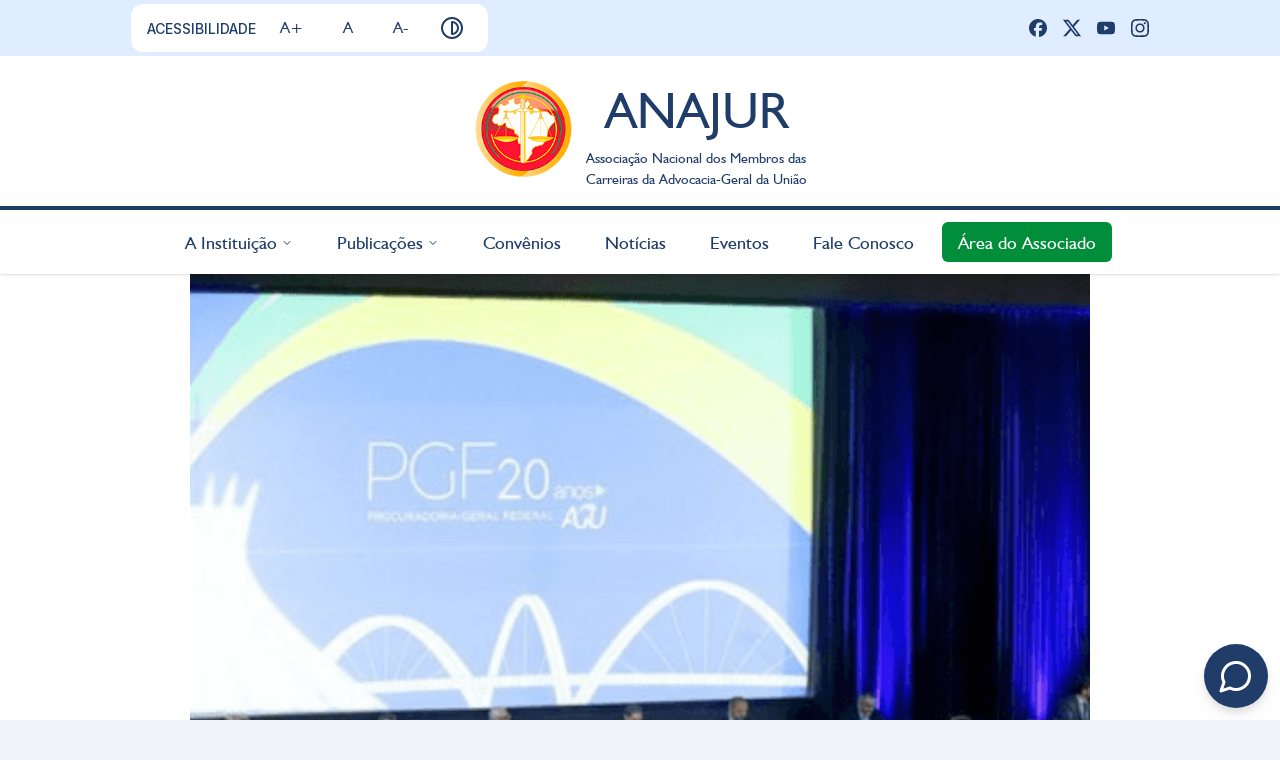

--- FILE ---
content_type: text/html; charset=utf-8
request_url: https://anajur.org.br/noticias/pgf-celebra-20-anos-com-evento-comemorativo
body_size: 59195
content:
<!DOCTYPE html><html lang="pt-BR"><head><meta charSet="utf-8"/><meta name="viewport" content="width=device-width, initial-scale=1"/><link rel="stylesheet" href="/_next/static/css/981a131b14941caf.css" data-precedence="next"/><link rel="preload" as="script" fetchPriority="low" href="/_next/static/chunks/webpack-441d9acd608ad05b.js"/><script src="/_next/static/chunks/ea189b2e-79beba8cd2329796.js" async=""></script><script src="/_next/static/chunks/9271-03d196993d591215.js" async=""></script><script src="/_next/static/chunks/main-app-193fbbec9fb9ac2e.js" async=""></script><script src="/_next/static/chunks/7656-298b8d8a212f3709.js" async=""></script><script src="/_next/static/chunks/4823-f3a92e20706119aa.js" async=""></script><script src="/_next/static/chunks/484-11d7e865d7a83862.js" async=""></script><script src="/_next/static/chunks/5257-2226bb57ab5a7c29.js" async=""></script><script src="/_next/static/chunks/2665-5b327dcd176a6cc7.js" async=""></script><script src="/_next/static/chunks/app/layout-cd3a5e7a4047b140.js" async=""></script><script src="/_next/static/chunks/163-b47d9dbb3e46bcf6.js" async=""></script><script src="/_next/static/chunks/7750-8fc497efc9008c84.js" async=""></script><script src="/_next/static/chunks/app/noticias/%5Bslug%5D/page-d0199578af9fe0f6.js" async=""></script><link rel="preload" href="https://cdn.jsdelivr.net/gh/tykhe-dev/tykhe-chat@2/tykhe-chat.js" as="script"/><meta name="next-size-adjust" content=""/><title>PGF celebra 20 anos com evento comemorativo | ANAJUR</title><meta name="description" content="A Advocacia-Geral da União preparou um evento especial para comemorar os 20 anos de criação da Procuradoria-Geral Federal (PGF), órgão responsável pela rep"/><link rel="manifest" href="/manifest.webmanifest"/><link rel="icon" href="/favicon.ico" type="image/x-icon" sizes="48x48"/><link rel="stylesheet" href="https://cdn.jsdelivr.net/gh/tykhe-dev/tykhe-chat@2/tykhe-chat.css"/><script src="/_next/static/chunks/polyfills-42372ed130431b0a.js" noModule=""></script></head><body class="__className_f367f3"><div hidden=""><!--$--><!--/$--></div><script>!function(){try{var d=document.documentElement,c=d.classList;c.remove('light','dark');var e=localStorage.getItem('theme');if(e){c.add(e|| '')}else{c.add('light');}if(e==='light'||e==='dark'||!e)d.style.colorScheme=e||'light'}catch(t){}}();</script><div class="fixed h-[56px] flex flex-col justify-center z-50 bg-light-blue dark:bg-black dark:border-b-2 dark:border-hc-yellow w-full p-1"><div class="hidden md:flex w-4/5 mx-auto items-center justify-between"><div class="font-medium text-anajur-blue dark:text-white grid grid-flow-col gap-2 bg-white dark:bg-black dark:border-hc-blue dark:border-2 py-1 px-4 rounded-xl items-center"><span class="text-sm">ACESSIBILIDADE</span><button class="font-humanist text-md inline-flex items-center justify-center whitespace-nowrap rounded-md font-medium ring-offset-background transition-colors focus-visible:outline-none focus-visible:ring-2 focus-visible:ring-ring focus-visible:ring-offset-2 disabled:pointer-events-none disabled:opacity-50 hover:bg-accent hover:text-accent-foreground h-10 px-4 py-2">A+</button><button class="font-humanist text-md inline-flex items-center justify-center whitespace-nowrap rounded-md font-medium ring-offset-background transition-colors focus-visible:outline-none focus-visible:ring-2 focus-visible:ring-ring focus-visible:ring-offset-2 disabled:pointer-events-none disabled:opacity-50 hover:bg-accent hover:text-accent-foreground h-10 px-4 py-2">A</button><button class="font-humanist text-md inline-flex items-center justify-center whitespace-nowrap rounded-md font-medium ring-offset-background transition-colors focus-visible:outline-none focus-visible:ring-2 focus-visible:ring-ring focus-visible:ring-offset-2 disabled:pointer-events-none disabled:opacity-50 hover:bg-accent hover:text-accent-foreground h-10 px-4 py-2">A-</button><button class="font-humanist text-md inline-flex items-center justify-center whitespace-nowrap rounded-md font-medium ring-offset-background transition-colors focus-visible:outline-none focus-visible:ring-2 focus-visible:ring-ring focus-visible:ring-offset-2 disabled:pointer-events-none disabled:opacity-50 hover:bg-accent hover:text-accent-foreground h-10 w-10"><svg xmlns="http://www.w3.org/2000/svg" width="24" height="24" viewBox="0 0 24 24" fill="none" stroke="currentColor" stroke-width="2" stroke-linecap="round" stroke-linejoin="round" class="lucide lucide-contrast text-sm" aria-hidden="true"><circle cx="12" cy="12" r="10"></circle><path d="M12 18a6 6 0 0 0 0-12v12z"></path></svg></button></div><div class="flex-grow"></div><div class="grid grid-flow-col gap-4 mx-auto"><a class="text-anajur-blue dark:text-white" target="_blank" href="https://www.facebook.com/anajurbr"><svg xmlns="http://www.w3.org/2000/svg" width="18" height="18" fill="currentColor" viewBox="0 0 24 24"><title>Facebook</title><path d="M9.101 23.691v-7.98H6.627v-3.667h2.474v-1.58c0-4.085 1.848-5.978 5.858-5.978.401 0 .955.042 1.468.103a8.68 8.68 0 0 1 1.141.195v3.325a8.623 8.623 0 0 0-.653-.036 26.805 26.805 0 0 0-.733-.009c-.707 0-1.259.096-1.675.309a1.686 1.686 0 0 0-.679.622c-.258.42-.374.995-.374 1.752v1.297h3.919l-.386 2.103-.287 1.564h-3.246v8.245C19.396 23.238 24 18.179 24 12.044c0-6.627-5.373-12-12-12s-12 5.373-12 12c0 5.628 3.874 10.35 9.101 11.647Z"></path></svg></a><a class="text-anajur-blue dark:text-white" target="_blank" href="https://twitter.com/anajurbr"><svg xmlns="http://www.w3.org/2000/svg" width="18" height="18" fill="currentColor" viewBox="0 0 24 24"><title>X</title><path d="M18.901 1.153h3.68l-8.04 9.19L24 22.846h-7.406l-5.8-7.584-6.638 7.584H.474l8.6-9.83L0 1.154h7.594l5.243 6.932ZM17.61 20.644h2.039L6.486 3.24H4.298Z"></path></svg></a><a class="text-anajur-blue dark:text-white" target="_blank" href="https://www.youtube.com/channel/UCcYJlCMu3kNoqJfw70jCVbQ"><svg xmlns="http://www.w3.org/2000/svg" width="18" height="18" fill="currentColor" viewBox="0 0 24 24"><title>YouTube</title><path d="M23.498 6.186a3.016 3.016 0 0 0-2.122-2.136C19.505 3.545 12 3.545 12 3.545s-7.505 0-9.377.505A3.017 3.017 0 0 0 .502 6.186C0 8.07 0 12 0 12s0 3.93.502 5.814a3.016 3.016 0 0 0 2.122 2.136c1.871.505 9.376.505 9.376.505s7.505 0 9.377-.505a3.015 3.015 0 0 0 2.122-2.136C24 15.93 24 12 24 12s0-3.93-.502-5.814zM9.545 15.568V8.432L15.818 12l-6.273 3.568z"></path></svg></a><a class="text-anajur-blue dark:text-white" target="_blank" href="https://www.instagram.com/anajur_br"><svg xmlns="http://www.w3.org/2000/svg" width="18" height="18" fill="currentColor" viewBox="0 0 24 24"><title>Instagram</title><path d="M7.0301.084c-1.2768.0602-2.1487.264-2.911.5634-.7888.3075-1.4575.72-2.1228 1.3877-.6652.6677-1.075 1.3368-1.3802 2.127-.2954.7638-.4956 1.6365-.552 2.914-.0564 1.2775-.0689 1.6882-.0626 4.947.0062 3.2586.0206 3.6671.0825 4.9473.061 1.2765.264 2.1482.5635 2.9107.308.7889.72 1.4573 1.388 2.1228.6679.6655 1.3365 1.0743 2.1285 1.38.7632.295 1.6361.4961 2.9134.552 1.2773.056 1.6884.069 4.9462.0627 3.2578-.0062 3.668-.0207 4.9478-.0814 1.28-.0607 2.147-.2652 2.9098-.5633.7889-.3086 1.4578-.72 2.1228-1.3881.665-.6682 1.0745-1.3378 1.3795-2.1284.2957-.7632.4966-1.636.552-2.9124.056-1.2809.0692-1.6898.063-4.948-.0063-3.2583-.021-3.6668-.0817-4.9465-.0607-1.2797-.264-2.1487-.5633-2.9117-.3084-.7889-.72-1.4568-1.3876-2.1228C21.2982 1.33 20.628.9208 19.8378.6165 19.074.321 18.2017.1197 16.9244.0645 15.6471.0093 15.236-.005 11.977.0014 8.718.0076 8.31.0215 7.0301.0839m.1402 21.6932c-1.17-.0509-1.8053-.2453-2.2287-.408-.5606-.216-.96-.4771-1.3819-.895-.422-.4178-.6811-.8186-.9-1.378-.1644-.4234-.3624-1.058-.4171-2.228-.0595-1.2645-.072-1.6442-.079-4.848-.007-3.2037.0053-3.583.0607-4.848.05-1.169.2456-1.805.408-2.2282.216-.5613.4762-.96.895-1.3816.4188-.4217.8184-.6814 1.3783-.9003.423-.1651 1.0575-.3614 2.227-.4171 1.2655-.06 1.6447-.072 4.848-.079 3.2033-.007 3.5835.005 4.8495.0608 1.169.0508 1.8053.2445 2.228.408.5608.216.96.4754 1.3816.895.4217.4194.6816.8176.9005 1.3787.1653.4217.3617 1.056.4169 2.2263.0602 1.2655.0739 1.645.0796 4.848.0058 3.203-.0055 3.5834-.061 4.848-.051 1.17-.245 1.8055-.408 2.2294-.216.5604-.4763.96-.8954 1.3814-.419.4215-.8181.6811-1.3783.9-.4224.1649-1.0577.3617-2.2262.4174-1.2656.0595-1.6448.072-4.8493.079-3.2045.007-3.5825-.006-4.848-.0608M16.953 5.5864A1.44 1.44 0 1 0 18.39 4.144a1.44 1.44 0 0 0-1.437 1.4424M5.8385 12.012c.0067 3.4032 2.7706 6.1557 6.173 6.1493 3.4026-.0065 6.157-2.7701 6.1506-6.1733-.0065-3.4032-2.771-6.1565-6.174-6.1498-3.403.0067-6.156 2.771-6.1496 6.1738M8 12.0077a4 4 0 1 1 4.008 3.9921A3.9996 3.9996 0 0 1 8 12.0077"></path></svg></a></div></div><div class="block md:hidden"><button class="font-humanist text-md inline-flex items-center justify-center whitespace-nowrap rounded-md ring-offset-background transition-colors focus-visible:outline-none focus-visible:ring-2 focus-visible:ring-ring focus-visible:ring-offset-2 disabled:pointer-events-none disabled:opacity-50 bg-anajur-yellow text-white font-medium hover:bg-anajur-dark-yellow h-10 w-10 fixed bottom-96 right-2" type="button" aria-haspopup="dialog" aria-expanded="false" aria-controls="radix-_R_9adb_" data-state="closed" data-slot="popover-trigger"><svg xmlns="http://www.w3.org/2000/svg" width="24" height="24" viewBox="0 0 24 24" fill="none" stroke="currentColor" stroke-width="2" stroke-linecap="round" stroke-linejoin="round" class="lucide lucide-person-standing" aria-hidden="true"><circle cx="12" cy="5" r="1"></circle><path d="m9 20 3-6 3 6"></path><path d="m6 8 6 2 6-2"></path><path d="M12 10v4"></path></svg></button></div><div class="flex items-center justify-center md:hidden bg-light-blue dark:bg-black py-2"><div class="grid grid-flow-col gap-4 mx-auto"><a class="text-anajur-blue dark:text-white" target="_blank" href="https://www.facebook.com/anajurbr"><svg xmlns="http://www.w3.org/2000/svg" width="18" height="18" fill="currentColor" viewBox="0 0 24 24"><title>Facebook</title><path d="M9.101 23.691v-7.98H6.627v-3.667h2.474v-1.58c0-4.085 1.848-5.978 5.858-5.978.401 0 .955.042 1.468.103a8.68 8.68 0 0 1 1.141.195v3.325a8.623 8.623 0 0 0-.653-.036 26.805 26.805 0 0 0-.733-.009c-.707 0-1.259.096-1.675.309a1.686 1.686 0 0 0-.679.622c-.258.42-.374.995-.374 1.752v1.297h3.919l-.386 2.103-.287 1.564h-3.246v8.245C19.396 23.238 24 18.179 24 12.044c0-6.627-5.373-12-12-12s-12 5.373-12 12c0 5.628 3.874 10.35 9.101 11.647Z"></path></svg></a><a class="text-anajur-blue dark:text-white" target="_blank" href="https://twitter.com/anajurbr"><svg xmlns="http://www.w3.org/2000/svg" width="18" height="18" fill="currentColor" viewBox="0 0 24 24"><title>X</title><path d="M18.901 1.153h3.68l-8.04 9.19L24 22.846h-7.406l-5.8-7.584-6.638 7.584H.474l8.6-9.83L0 1.154h7.594l5.243 6.932ZM17.61 20.644h2.039L6.486 3.24H4.298Z"></path></svg></a><a class="text-anajur-blue dark:text-white" target="_blank" href="https://www.youtube.com/channel/UCcYJlCMu3kNoqJfw70jCVbQ"><svg xmlns="http://www.w3.org/2000/svg" width="18" height="18" fill="currentColor" viewBox="0 0 24 24"><title>YouTube</title><path d="M23.498 6.186a3.016 3.016 0 0 0-2.122-2.136C19.505 3.545 12 3.545 12 3.545s-7.505 0-9.377.505A3.017 3.017 0 0 0 .502 6.186C0 8.07 0 12 0 12s0 3.93.502 5.814a3.016 3.016 0 0 0 2.122 2.136c1.871.505 9.376.505 9.376.505s7.505 0 9.377-.505a3.015 3.015 0 0 0 2.122-2.136C24 15.93 24 12 24 12s0-3.93-.502-5.814zM9.545 15.568V8.432L15.818 12l-6.273 3.568z"></path></svg></a><a class="text-anajur-blue dark:text-white" target="_blank" href="https://www.instagram.com/anajur_br"><svg xmlns="http://www.w3.org/2000/svg" width="18" height="18" fill="currentColor" viewBox="0 0 24 24"><title>Instagram</title><path d="M7.0301.084c-1.2768.0602-2.1487.264-2.911.5634-.7888.3075-1.4575.72-2.1228 1.3877-.6652.6677-1.075 1.3368-1.3802 2.127-.2954.7638-.4956 1.6365-.552 2.914-.0564 1.2775-.0689 1.6882-.0626 4.947.0062 3.2586.0206 3.6671.0825 4.9473.061 1.2765.264 2.1482.5635 2.9107.308.7889.72 1.4573 1.388 2.1228.6679.6655 1.3365 1.0743 2.1285 1.38.7632.295 1.6361.4961 2.9134.552 1.2773.056 1.6884.069 4.9462.0627 3.2578-.0062 3.668-.0207 4.9478-.0814 1.28-.0607 2.147-.2652 2.9098-.5633.7889-.3086 1.4578-.72 2.1228-1.3881.665-.6682 1.0745-1.3378 1.3795-2.1284.2957-.7632.4966-1.636.552-2.9124.056-1.2809.0692-1.6898.063-4.948-.0063-3.2583-.021-3.6668-.0817-4.9465-.0607-1.2797-.264-2.1487-.5633-2.9117-.3084-.7889-.72-1.4568-1.3876-2.1228C21.2982 1.33 20.628.9208 19.8378.6165 19.074.321 18.2017.1197 16.9244.0645 15.6471.0093 15.236-.005 11.977.0014 8.718.0076 8.31.0215 7.0301.0839m.1402 21.6932c-1.17-.0509-1.8053-.2453-2.2287-.408-.5606-.216-.96-.4771-1.3819-.895-.422-.4178-.6811-.8186-.9-1.378-.1644-.4234-.3624-1.058-.4171-2.228-.0595-1.2645-.072-1.6442-.079-4.848-.007-3.2037.0053-3.583.0607-4.848.05-1.169.2456-1.805.408-2.2282.216-.5613.4762-.96.895-1.3816.4188-.4217.8184-.6814 1.3783-.9003.423-.1651 1.0575-.3614 2.227-.4171 1.2655-.06 1.6447-.072 4.848-.079 3.2033-.007 3.5835.005 4.8495.0608 1.169.0508 1.8053.2445 2.228.408.5608.216.96.4754 1.3816.895.4217.4194.6816.8176.9005 1.3787.1653.4217.3617 1.056.4169 2.2263.0602 1.2655.0739 1.645.0796 4.848.0058 3.203-.0055 3.5834-.061 4.848-.051 1.17-.245 1.8055-.408 2.2294-.216.5604-.4763.96-.8954 1.3814-.419.4215-.8181.6811-1.3783.9-.4224.1649-1.0577.3617-2.2262.4174-1.2656.0595-1.6448.072-4.8493.079-3.2045.007-3.5825-.006-4.848-.0608M16.953 5.5864A1.44 1.44 0 1 0 18.39 4.144a1.44 1.44 0 0 0-1.437 1.4424M5.8385 12.012c.0067 3.4032 2.7706 6.1557 6.173 6.1493 3.4026-.0065 6.157-2.7701 6.1506-6.1733-.0065-3.4032-2.771-6.1565-6.174-6.1498-3.403.0067-6.156 2.771-6.1496 6.1738M8 12.0077a4 4 0 1 1 4.008 3.9921A3.9996 3.9996 0 0 1 8 12.0077"></path></svg></a></div></div></div><div class="pt-[calc(56px+1rem)] border-b-4 border-anajur-blue dark:border-hc-blue w-full py-4 flex justify-center items-center"><button class="font-humanist text-md items-center justify-center whitespace-nowrap rounded-md font-medium ring-offset-background transition-colors focus-visible:outline-none focus-visible:ring-2 focus-visible:ring-ring focus-visible:ring-offset-2 disabled:pointer-events-none disabled:opacity-50 hover:bg-accent hover:text-accent-foreground h-10 w-10 absolute left-0 mx-3 inline-flex min-[1000px]:hidden" type="button" aria-haspopup="dialog" aria-expanded="false" aria-controls="radix-_R_6adb_" data-state="closed"><svg xmlns="http://www.w3.org/2000/svg" width="16" height="16" viewBox="0 0 24 24" fill="none" stroke="currentColor" stroke-width="2" stroke-linecap="round" stroke-linejoin="round" class="lucide lucide-menu" aria-hidden="true"><path d="M4 5h16"></path><path d="M4 12h16"></path><path d="M4 19h16"></path></svg></button><div class="flex-grow"></div><a href="/"><div class="flex items-center space-x-1 md:space-x-3"><svg xmlns="http://www.w3.org/2000/svg" xmlns:xlink="http://www.w3.org/1999/xlink" fill="none" viewBox="0 0 100 100" preserveAspectRatio="xMidYMid meet" class="w-[50px] md:w-[80px] h-[50px] md:h-[80px] lg:w-[100px] lg:h-[100px]"><path fill="url(#a)" d="M0 0h99v98H0z"></path><defs><pattern id="a" width="1" height="1" patternContentUnits="objectBoundingBox"><use xlink:href="#b" transform="matrix(.00655 0 0 .00661 -.101 -.072)"></use></pattern><image xlink:href="[data-uri]" id="b" width="500" height="173"></image></defs></svg><div><p class="font-humanist text-anajur-blue dark:text-white text-[41px] lg:text-[51px] text-center">ANAJUR</p><p class="font-humanist text-anajur-blue dark:text-white text-[10px] md:text-[14px]">Associação Nacional dos Membros das<br/>Carreiras da Advocacia-Geral da União</p></div></div></a><div class="flex-grow"></div></div><div class="w-full sticky top-[56px] z-50 bg-white dark:bg-black shadow"><nav aria-label="Main" data-orientation="horizontal" dir="ltr" class="relative z-10 max-w-max flex-1 items-center py-3 w-5/6 justify-around mx-auto font-humanist hidden min-[1000px]:block"><div style="position:relative"><ul data-orientation="horizontal" class="group flex flex-1 list-none items-center justify-center space-x-3" dir="ltr"><li><button id="radix-_R_3adb_-trigger-radix-_R_1fadb_" data-state="closed" aria-expanded="false" aria-controls="radix-_R_3adb_-content-radix-_R_1fadb_" class="group inline-flex h-10 w-max items-center justify-center rounded-md bg-background px-4 py-2 font-medium transition-colors hover:bg-accent hover:text-accent-foreground focus:bg-accent focus:text-accent-foreground focus:outline-none disabled:pointer-events-none disabled:opacity-50 data-[active]:bg-accent/50 data-[state=open]:bg-accent/50 group text-lg submenu-trigger text-anajur-blue" data-radix-collection-item="">A Instituição<!-- --> <svg xmlns="http://www.w3.org/2000/svg" width="24" height="24" viewBox="0 0 24 24" fill="none" stroke="currentColor" stroke-width="2" stroke-linecap="round" stroke-linejoin="round" class="lucide lucide-chevron-down relative top-[1px] ml-1 h-3 w-3 transition duration-200 group-data-[state=open]:rotate-180" aria-hidden="true"><path d="m6 9 6 6 6-6"></path></svg></button></li><li><button id="radix-_R_3adb_-trigger-radix-_R_2fadb_" data-state="closed" aria-expanded="false" aria-controls="radix-_R_3adb_-content-radix-_R_2fadb_" class="group inline-flex h-10 w-max items-center justify-center rounded-md bg-background px-4 py-2 font-medium transition-colors hover:bg-accent hover:text-accent-foreground focus:bg-accent focus:text-accent-foreground focus:outline-none disabled:pointer-events-none disabled:opacity-50 data-[active]:bg-accent/50 data-[state=open]:bg-accent/50 group text-lg submenu-trigger text-anajur-blue" data-radix-collection-item="">Publicações<!-- --> <svg xmlns="http://www.w3.org/2000/svg" width="24" height="24" viewBox="0 0 24 24" fill="none" stroke="currentColor" stroke-width="2" stroke-linecap="round" stroke-linejoin="round" class="lucide lucide-chevron-down relative top-[1px] ml-1 h-3 w-3 transition duration-200 group-data-[state=open]:rotate-180" aria-hidden="true"><path d="m6 9 6 6 6-6"></path></svg></button></li><li><a href="/convenios"><button class="font-humanist whitespace-nowrap ring-offset-background focus-visible:outline-none focus-visible:ring-2 focus-visible:ring-ring focus-visible:ring-offset-2 text-lg text-anajur-blue group inline-flex h-10 w-max items-center justify-center rounded-md bg-background px-4 py-2 font-medium transition-colors hover:bg-accent hover:text-accent-foreground focus:bg-accent focus:text-accent-foreground focus:outline-none disabled:pointer-events-none disabled:opacity-50 data-[active]:bg-accent/50 data-[state=open]:bg-accent/50" data-radix-collection-item="">Convênios</button></a></li><li><a href="/noticias"><button class="font-humanist whitespace-nowrap ring-offset-background focus-visible:outline-none focus-visible:ring-2 focus-visible:ring-ring focus-visible:ring-offset-2 text-lg text-anajur-blue group inline-flex h-10 w-max items-center justify-center rounded-md bg-background px-4 py-2 font-medium transition-colors hover:bg-accent hover:text-accent-foreground focus:bg-accent focus:text-accent-foreground focus:outline-none disabled:pointer-events-none disabled:opacity-50 data-[active]:bg-accent/50 data-[state=open]:bg-accent/50" data-radix-collection-item="">Notícias</button></a></li><li><a href="/eventos"><button class="font-humanist whitespace-nowrap ring-offset-background focus-visible:outline-none focus-visible:ring-2 focus-visible:ring-ring focus-visible:ring-offset-2 text-lg text-anajur-blue group inline-flex h-10 w-max items-center justify-center rounded-md bg-background px-4 py-2 font-medium transition-colors hover:bg-accent hover:text-accent-foreground focus:bg-accent focus:text-accent-foreground focus:outline-none disabled:pointer-events-none disabled:opacity-50 data-[active]:bg-accent/50 data-[state=open]:bg-accent/50" data-radix-collection-item="">Eventos</button></a></li><li><a href="/fale-conosco"><button class="font-humanist whitespace-nowrap ring-offset-background focus-visible:outline-none focus-visible:ring-2 focus-visible:ring-ring focus-visible:ring-offset-2 text-lg text-anajur-blue group inline-flex h-10 w-max items-center justify-center rounded-md bg-background px-4 py-2 font-medium transition-colors hover:bg-accent hover:text-accent-foreground focus:bg-accent focus:text-accent-foreground focus:outline-none disabled:pointer-events-none disabled:opacity-50 data-[active]:bg-accent/50 data-[state=open]:bg-accent/50" data-radix-collection-item="">Fale Conosco</button></a></li><li><a href="https://sga.anajur.org.br"><button class="font-humanist whitespace-nowrap ring-offset-background focus-visible:outline-none focus-visible:ring-2 focus-visible:ring-ring focus-visible:ring-offset-2 text-lg group inline-flex h-10 w-max items-center justify-center rounded-md px-4 py-2 font-medium transition-colors focus:outline-none disabled:pointer-events-none disabled:opacity-50 data-[active]:bg-accent/50 data-[state=open]:bg-accent/50 bg-anajur-green text-white focus:bg-anajur-dark-green focus:text-white hover:bg-anajur-dark-green hover:text-white" data-radix-collection-item="">Área do Associado</button></a></li></ul></div><div class="absolute left-0 top-full flex justify-center"></div></nav></div><div class="w-full max-w-[900px] aspect-video relative mx-auto bg-light-blue"><img alt="" loading="lazy" width="900" height="507" decoding="async" data-nimg="1" class="w-full max-w-[900px] aspect-video object-cover mx-auto" style="color:transparent" srcSet="https://gestor-conteudo.anajur.org.br/uploads/PGF_celebra_20_anos_evento_6a266e7f92.png?w=1080 1x, https://gestor-conteudo.anajur.org.br/uploads/PGF_celebra_20_anos_evento_6a266e7f92.png?w=1920 2x" src="https://gestor-conteudo.anajur.org.br/uploads/PGF_celebra_20_anos_evento_6a266e7f92.png?w=1920"/></div><div class="body-content"><div class="w-full grid grid-cols-1 md:grid-cols-3 gap-y-2 md:gap-x-10"><div class="col-span-2"><h1 class="mt-4">PGF celebra 20 anos com evento comemorativo</h1><span class="font-medium text-anajur-red dark:text-hc-green">29/06/2022</span><div class="rich-text mt-3 text-justify"><p>A Advocacia-Geral da União preparou um evento especial para comemorar os 20 anos de criação da Procuradoria-Geral Federal (PGF), órgão responsável pela representação judicial e extrajudicial das autarquias e fundações públicas federais. A abertura das comemorações aconteceu nesta terça-feira (28), no teatro Pedro Calmon, em Brasília, e contou com a presença membros, colaboradores e autoridades que ajudaram a construir a história do órgão.</p>
<p>Durante a cerimônia de abertura do evento, o Advogado-Geral da União, Bruno Bianco, exaltou o trabalho da PGF ao longo dos anos. “Nós, em conjunto, estamos construindo aquela PGF que os nossos colegas sonharam. Tenho imenso orgulho de participar dessa carreira. Não tenho dúvida que nós, a Advocacia-Geral da União, a cada dia mostraremos mais do nosso valor e nos consolidaremos, o cada qual da sua na sua carreira, como um dos grandes instrumentos do Brasil para manutenção da democracia”, afirmou.</p>
<p>O evento comemorativo contará com uma série de reuniões técnicas até quinta-feira (30/06). As reuniões vão discutir, entre outros temas, o trabalho desenvolvido pelo órgão nestas últimas décadas e traçar projeções para o futuro.</p>
<p>Na quinta-feira, haverá um momento dedicado às entidades representativas da Advocacia Pública Federal, com um debate sobre a Advocacia-Geral da União do futuro na visão das associações. A Anajur será representada no evento por sua presidente, Ruth Miller. O encontro está marcado para as 15h15.</p>
<p><em>Fonte: Portal AGU</em><br />
<em>Foto: Daniel Estevão/AscomAGU</em></p>
</div></div><div class="col-span-1"><div class="w-full"><div class="card bg-anajur-blue w-full rounded-md p-3 my-4"><h2 class="text-white text-center uppercase">Últimos Informes</h2></div><div class="grid grid-cols-1 mx-auto gap-x-4 gap-y-3"><div class="card max-w-[350px] min-h-[200px] bg-[#F0F0F0] rounded-lg p-4 relative break-words mx-auto"><h3 class="uppercase mb-1">Nova Diretoria</h3><p>A solenidade de posse da nova gestão da ANAJUR será realizada em 16/12, a partir das 10h30, no Auditório Miguel Seabra Fagundes do Centro Cultural Evandro Lins e Silva, do Edifício da OAB.</p><svg width="15" height="15" viewBox="0 0 15 15" fill="none" xmlns="http://www.w3.org/2000/svg" class="absolute right-0 bottom-0"><path d="M15.1497 0.149863L0.149736 15.1499C0.149736 15.1499 -0.187163 0.487002 0.149736 0.149863C0.486636 -0.187275 15.1497 0.149863 15.1497 0.149863Z" fill="#D9D9D9"></path></svg></div><div class="card max-w-[350px] min-h-[200px] bg-[#F0F0F0] rounded-lg p-4 relative break-words mx-auto"><h3 class="uppercase mb-1">Eleições ANAJUR</h3><p>O pleito para eleger a nova Diretoria será realizado dia 2 de dezembro de 2025, de forma online e epistolar. Também será possível votar presencialmente na sede da ANAJUR e via Correios. </p><svg width="15" height="15" viewBox="0 0 15 15" fill="none" xmlns="http://www.w3.org/2000/svg" class="absolute right-0 bottom-0"><path d="M15.1497 0.149863L0.149736 15.1499C0.149736 15.1499 -0.187163 0.487002 0.149736 0.149863C0.486636 -0.187275 15.1497 0.149863 15.1497 0.149863Z" fill="#D9D9D9"></path></svg></div><div class="card max-w-[350px] min-h-[200px] bg-[#F0F0F0] rounded-lg p-4 relative break-words mx-auto"><h3 class="uppercase mb-1">Ampliação atendimento</h3><p>A Advocacia-Geral da União ampliou os locais de atendimento prioritário de aposentados e pensionistas em todas as capitais do país. Mais informações em Notícias.</p><svg width="15" height="15" viewBox="0 0 15 15" fill="none" xmlns="http://www.w3.org/2000/svg" class="absolute right-0 bottom-0"><path d="M15.1497 0.149863L0.149736 15.1499C0.149736 15.1499 -0.187163 0.487002 0.149736 0.149863C0.486636 -0.187275 15.1497 0.149863 15.1497 0.149863Z" fill="#D9D9D9"></path></svg></div></div></div></div></div></div><!--$--><!--/$--><div class="w-full bg-anajur-blue text-white dark:bg-black p-10 dark:border-t-2 dark:border-hc-blue mt-10 break-words"><div class="w-full sm:max-w-[500px] md:max-w-[900px] lg:max-w-[1000px] grid grid-cols-1 sm:grid-cols-2 lg:grid-cols-4 gap-x-4 gap-y-8 mx-auto"><div class="col-span-1 sm:col-span-2 self-center mx-auto lg:mx-0"><div class="flex items-center space-x-1 md:space-x-3"><svg xmlns="http://www.w3.org/2000/svg" xmlns:xlink="http://www.w3.org/1999/xlink" fill="none" viewBox="0 0 100 100" preserveAspectRatio="xMidYMid meet" class="w-[50px] md:w-[80px] h-[50px] md:h-[80px] lg:w-[100px] lg:h-[100px]"><path fill="url(#a)" d="M0 0h99v98H0z"></path><defs><pattern id="a" width="1" height="1" patternContentUnits="objectBoundingBox"><use xlink:href="#b" transform="matrix(.00655 0 0 .00661 -.101 -.072)"></use></pattern><image xlink:href="[data-uri]" id="b" width="500" height="173"></image></defs></svg><div><p class="font-humanist dark:text-white text-[41px] lg:text-[51px] text-center text-white">ANAJUR</p><p class="font-humanist dark:text-white text-[10px] text-white md:text-[12px]">Associação Nacional dos Membros das<br/>Carreiras da Advocacia-Geral da União</p></div></div></div><div class="col-span-1 flex flex-col space-y-3 font-light text-white mx-auto text-center sm:text-left"><p class="font-bold mb-1">ENDEREÇO</p><p>SAUS QD. 03 – lote 02 – bloco C</p><p>Edifício Business Point, sala 705</p><p>CEP <!-- -->70070-934<!-- --> –<!-- --> <!-- -->Brasília – DF</p></div><div class="col-span-1 flex flex-col space-y-5 font-light text-white mx-auto text-center sm:text-left"><div class="space-y-3"><p class="font-bold mb-1">CONTATO</p><div class="flex space-x-3"><svg xmlns="http://www.w3.org/2000/svg" width="24" height="24" viewBox="0 0 24 24" fill="none" stroke="currentColor" stroke-width="2" stroke-linecap="round" stroke-linejoin="round" class="lucide lucide-mail" aria-hidden="true"><path d="m22 7-8.991 5.727a2 2 0 0 1-2.009 0L2 7"></path><rect x="2" y="4" width="20" height="16" rx="2"></rect></svg><span><a href="/cdn-cgi/l/email-protection" class="__cf_email__" data-cfemail="a3c2cdc2c9d6d1e3c2cdc2c9d6d18dccd1c48dc1d1">[email&#160;protected]</a></span></div><div class="flex space-x-3"><svg xmlns="http://www.w3.org/2000/svg" width="24" height="24" viewBox="0 0 24 24" fill="none" stroke="currentColor" stroke-width="2" stroke-linecap="round" stroke-linejoin="round" class="lucide lucide-phone" aria-hidden="true"><path d="M13.832 16.568a1 1 0 0 0 1.213-.303l.355-.465A2 2 0 0 1 17 15h3a2 2 0 0 1 2 2v3a2 2 0 0 1-2 2A18 18 0 0 1 2 4a2 2 0 0 1 2-2h3a2 2 0 0 1 2 2v3a2 2 0 0 1-.8 1.6l-.468.351a1 1 0 0 0-.292 1.233 14 14 0 0 0 6.392 6.384"></path></svg><span>(61) 3322-9054</span></div></div><div class="space-y-3"><p class="font-bold mb-1">HORÁRIO DE FUNCIONAMENTO</p><div class="flex space-x-3"><svg xmlns="http://www.w3.org/2000/svg" width="24" height="24" viewBox="0 0 24 24" fill="none" stroke="currentColor" stroke-width="2" stroke-linecap="round" stroke-linejoin="round" class="lucide lucide-clock" aria-hidden="true"><path d="M12 6v6l4 2"></path><circle cx="12" cy="12" r="10"></circle></svg><span>9h às 17h</span></div></div></div></div></div><div role="region" aria-label="Notifications (F8)" tabindex="-1" style="pointer-events:none"><ol tabindex="-1" class="fixed top-0 z-[100] flex max-h-screen w-full flex-col-reverse p-4 sm:bottom-0 sm:right-0 sm:top-auto sm:flex-col md:max-w-[420px]"></ol></div><script data-cfasync="false" src="/cdn-cgi/scripts/5c5dd728/cloudflare-static/email-decode.min.js"></script><script src="/_next/static/chunks/webpack-441d9acd608ad05b.js" id="_R_" async=""></script><script>(self.__next_f=self.__next_f||[]).push([0])</script><script>self.__next_f.push([1,"1:I[48546,[],\"HTTPAccessFallbackBoundary\"]\n2:I[577,[\"7656\",\"static/chunks/7656-298b8d8a212f3709.js\",\"4823\",\"static/chunks/4823-f3a92e20706119aa.js\",\"484\",\"static/chunks/484-11d7e865d7a83862.js\",\"5257\",\"static/chunks/5257-2226bb57ab5a7c29.js\",\"2665\",\"static/chunks/2665-5b327dcd176a6cc7.js\",\"7177\",\"static/chunks/app/layout-cd3a5e7a4047b140.js\"],\"ThemeProvider\"]\n3:I[65086,[\"7656\",\"static/chunks/7656-298b8d8a212f3709.js\",\"4823\",\"static/chunks/4823-f3a92e20706119aa.js\",\"484\",\"static/chunks/484-11d7e865d7a83862.js\",\"5257\",\"static/chunks/5257-2226bb57ab5a7c29.js\",\"2665\",\"static/chunks/2665-5b327dcd176a6cc7.js\",\"7177\",\"static/chunks/app/layout-cd3a5e7a4047b140.js\"],\"AccessibilityProvider\"]\n4:I[84028,[\"7656\",\"static/chunks/7656-298b8d8a212f3709.js\",\"4823\",\"static/chunks/4823-f3a92e20706119aa.js\",\"484\",\"static/chunks/484-11d7e865d7a83862.js\",\"5257\",\"static/chunks/5257-2226bb57ab5a7c29.js\",\"2665\",\"static/chunks/2665-5b327dcd176a6cc7.js\",\"7177\",\"static/chunks/app/layout-cd3a5e7a4047b140.js\"],\"default\"]\n11:I[18858,[],\"\"]\n12:I[44169,[\"7656\",\"static/chunks/7656-298b8d8a212f3709.js\",\"4823\",\"static/chunks/4823-f3a92e20706119aa.js\",\"484\",\"static/chunks/484-11d7e865d7a83862.js\",\"5257\",\"static/chunks/5257-2226bb57ab5a7c29.js\",\"2665\",\"static/chunks/2665-5b327dcd176a6cc7.js\",\"7177\",\"static/chunks/app/layout-cd3a5e7a4047b140.js\"],\"Toaster\"]\n13:I[61670,[\"7656\",\"static/chunks/7656-298b8d8a212f3709.js\",\"4823\",\"static/chunks/4823-f3a92e20706119aa.js\",\"484\",\"static/chunks/484-11d7e865d7a83862.js\",\"5257\",\"static/chunks/5257-2226bb57ab5a7c29.js\",\"2665\",\"static/chunks/2665-5b327dcd176a6cc7.js\",\"7177\",\"static/chunks/app/layout-cd3a5e7a4047b140.js\"],\"\"]\n14:I[33106,[],\"\"]\n15:I[45088,[],\"\"]\n1c:\"$Sreact.fragment\"\n1e:I[8795,[],\"OutletBoundary\"]\n20:I[99466,[],\"AsyncMetadataOutlet\"]\n24:I[8795,[],\"ViewportBoundary\"]\n26:I[8795,[],\"MetadataBoundary\"]\n27:\"$Sreact.suspense\"\n:HL[\"/_next/static/media/e4af272ccee01ff0-s.p.woff2\",\"font\",{\"crossOrigin\":\"\",\"type\":\"font/woff2\"}]\n:HL[\"/_next/static/css/981a131b14941caf.css\",\"style\"]\n5:Tfb12,"])</script><script>self.__next_f.push([1,"[data-uri]"])</script><script>self.__next_f.push([1,"0:{\"P\":null,\"b\":\"DbVX5TQuwIbuoCHnaC_hn\",\"p\":\"\",\"c\":[\"\",\"noticias\",\"pgf-celebra-20-anos-com-evento-comemorativo\"],\"i\":false,\"f\":[[[\"\",{\"children\":[\"noticias\",{\"children\":[[\"slug\",\"pgf-celebra-20-anos-com-evento-comemorativo\",\"d\"],{\"children\":[\"__PAGE__\",{}]}]}],\"modal\":[\"__DEFAULT__\",{}]},\"$undefined\",\"$undefined\",true],[\"\",[\"$\",\"$L1\",\"c\",{\"notFound\":[[[\"$\",\"link\",\"0\",{\"rel\":\"stylesheet\",\"href\":\"/_next/static/css/981a131b14941caf.css\",\"precedence\":\"next\",\"crossOrigin\":\"$undefined\",\"nonce\":\"$undefined\"}]],[\"$\",\"html\",null,{\"lang\":\"pt-BR\",\"suppressHydrationWarning\":true,\"children\":[[\"$\",\"head\",null,{\"children\":[\"$\",\"link\",null,{\"rel\":\"stylesheet\",\"href\":\"https://cdn.jsdelivr.net/gh/tykhe-dev/tykhe-chat@2/tykhe-chat.css\"}]}],[\"$\",\"body\",null,{\"className\":\"__className_f367f3\",\"children\":[[\"$\",\"$L2\",null,{\"attribute\":\"class\",\"defaultTheme\":\"light\",\"enableSystem\":false,\"disableTransitionOnChange\":true,\"children\":[\"$\",\"$L3\",null,{\"children\":[\"$undefined\",[\"$\",\"$L4\",null,{}],[[],[[\"$\",\"div\",null,{\"className\":\"body-content flex items-center justify-center\",\"children\":[\"$\",\"div\",null,{\"className\":\"flex items-center\",\"children\":[[\"$\",\"div\",null,{\"children\":[\"$\",\"span\",null,{\"className\":\"text-2xl font-bold\",\"children\":\"404\"}]}],[\"$\",\"div\",null,{\"className\":\"h-16 border-r mr-2 ml-2 border-slate-700 \"}],[\"$\",\"div\",null,{\"children\":\"Essa página não existe!\"}]]}]}],\"$0:f:0:1:1:props:notFound:1:props:children:1:props:children:0:props:children:props:children:2:0\"]],[\"$\",\"div\",null,{\"className\":\"w-full bg-anajur-blue text-white dark:bg-black p-10 dark:border-t-2 dark:border-hc-blue mt-10 break-words\",\"children\":[\"$\",\"div\",null,{\"className\":\"w-full sm:max-w-[500px] md:max-w-[900px] lg:max-w-[1000px] grid grid-cols-1 sm:grid-cols-2 lg:grid-cols-4 gap-x-4 gap-y-8 mx-auto\",\"children\":[[\"$\",\"div\",null,{\"className\":\"col-span-1 sm:col-span-2 self-center mx-auto lg:mx-0\",\"children\":[\"$\",\"div\",null,{\"className\":\"flex items-center space-x-1 md:space-x-3\",\"children\":[[\"$\",\"svg\",null,{\"xmlns\":\"http://www.w3.org/2000/svg\",\"xmlnsXlink\":\"http://www.w3.org/1999/xlink\",\"fill\":\"none\",\"viewBox\":\"0 0 100 100\",\"preserveAspectRatio\":\"xMidYMid meet\",\"className\":\"w-[50px] md:w-[80px] h-[50px] md:h-[80px] lg:w-[100px] lg:h-[100px]\",\"children\":[[\"$\",\"path\",null,{\"fill\":\"url(#a)\",\"d\":\"M0 0h99v98H0z\"}],[\"$\",\"defs\",null,{\"children\":[[\"$\",\"pattern\",null,{\"id\":\"a\",\"width\":1,\"height\":1,\"patternContentUnits\":\"objectBoundingBox\",\"children\":[\"$\",\"use\",null,{\"xlinkHref\":\"#b\",\"transform\":\"matrix(.00655 0 0 .00661 -.101 -.072)\"}]}],[\"$\",\"image\",null,{\"xlinkHref\":\"$5\",\"id\":\"b\",\"width\":500,\"height\":173}]]}]]}],\"$L6\"]}]}],\"$L7\",\"$L8\"]}]}]]}]}],\"$L9\",\"$La\"]}]]}]],\"children\":[\"$0:f:0:1:1:props:notFound:0\",\"$Lb\"]}],{\"children\":[\"noticias\",\"$Lc\",{\"children\":[[\"slug\",\"pgf-celebra-20-anos-com-evento-comemorativo\",\"d\"],\"$Ld\",{\"children\":[\"__PAGE__\",\"$Le\",{},null,false]},null,false]},null,false],\"modal\":[\"__DEFAULT__\",\"$Lf\",{},null,false]},null,false],\"$L10\",false]],\"m\":\"$undefined\",\"G\":[\"$11\",[]],\"s\":false,\"S\":false}\n"])</script><script>self.__next_f.push([1,"6:[\"$\",\"div\",null,{\"children\":[[\"$\",\"p\",null,{\"className\":\"font-humanist dark:text-white text-[41px] lg:text-[51px] text-center text-white\",\"children\":\"ANAJUR\"}],[\"$\",\"p\",null,{\"className\":\"font-humanist dark:text-white text-[10px] text-white md:text-[12px]\",\"children\":[\"Associação Nacional dos Membros das\",[\"$\",\"br\",null,{}],\"Carreiras da Advocacia-Geral da União\"]}]]}]\n7:[\"$\",\"div\",null,{\"className\":\"col-span-1 flex flex-col space-y-3 font-light text-white mx-auto text-center sm:text-left\",\"children\":[[\"$\",\"p\",null,{\"className\":\"font-bold mb-1\",\"children\":\"ENDEREÇO\"}],[\"$\",\"p\",null,{\"children\":\"SAUS QD. 03 – lote 02 – bloco C\"}],[\"$\",\"p\",null,{\"children\":\"Edifício Business Point, sala 705\"}],[\"$\",\"p\",null,{\"children\":[\"CEP \",\"70070-934\",\" –\",\" \",\"Brasília – DF\"]}]]}]\n"])</script><script>self.__next_f.push([1,"8:[\"$\",\"div\",null,{\"className\":\"col-span-1 flex flex-col space-y-5 font-light text-white mx-auto text-center sm:text-left\",\"children\":[[\"$\",\"div\",null,{\"className\":\"space-y-3\",\"children\":[[\"$\",\"p\",null,{\"className\":\"font-bold mb-1\",\"children\":\"CONTATO\"}],[\"$\",\"div\",null,{\"className\":\"flex space-x-3\",\"children\":[[\"$\",\"svg\",null,{\"ref\":\"$undefined\",\"xmlns\":\"http://www.w3.org/2000/svg\",\"width\":24,\"height\":24,\"viewBox\":\"0 0 24 24\",\"fill\":\"none\",\"stroke\":\"currentColor\",\"strokeWidth\":2,\"strokeLinecap\":\"round\",\"strokeLinejoin\":\"round\",\"className\":\"lucide lucide-mail\",\"aria-hidden\":\"true\",\"children\":[[\"$\",\"path\",\"132q7q\",{\"d\":\"m22 7-8.991 5.727a2 2 0 0 1-2.009 0L2 7\"}],[\"$\",\"rect\",\"izxlao\",{\"x\":\"2\",\"y\":\"4\",\"width\":\"20\",\"height\":\"16\",\"rx\":\"2\"}],\"$undefined\"]}],[\"$\",\"span\",null,{\"children\":\"anajur@anajur.org.br\"}]]}],[\"$\",\"div\",null,{\"className\":\"flex space-x-3\",\"children\":[[\"$\",\"svg\",null,{\"ref\":\"$undefined\",\"xmlns\":\"http://www.w3.org/2000/svg\",\"width\":24,\"height\":24,\"viewBox\":\"0 0 24 24\",\"fill\":\"none\",\"stroke\":\"currentColor\",\"strokeWidth\":2,\"strokeLinecap\":\"round\",\"strokeLinejoin\":\"round\",\"className\":\"lucide lucide-phone\",\"aria-hidden\":\"true\",\"children\":[[\"$\",\"path\",\"9njp5v\",{\"d\":\"M13.832 16.568a1 1 0 0 0 1.213-.303l.355-.465A2 2 0 0 1 17 15h3a2 2 0 0 1 2 2v3a2 2 0 0 1-2 2A18 18 0 0 1 2 4a2 2 0 0 1 2-2h3a2 2 0 0 1 2 2v3a2 2 0 0 1-.8 1.6l-.468.351a1 1 0 0 0-.292 1.233 14 14 0 0 0 6.392 6.384\"}],\"$undefined\"]}],[\"$\",\"span\",null,{\"children\":\"(61) 3322-9054\"}]]}]]}],[\"$\",\"div\",null,{\"className\":\"space-y-3\",\"children\":[[\"$\",\"p\",null,{\"className\":\"font-bold mb-1\",\"children\":\"HORÁRIO DE FUNCIONAMENTO\"}],[\"$\",\"div\",null,{\"className\":\"flex space-x-3\",\"children\":[[\"$\",\"svg\",null,{\"ref\":\"$undefined\",\"xmlns\":\"http://www.w3.org/2000/svg\",\"width\":24,\"height\":24,\"viewBox\":\"0 0 24 24\",\"fill\":\"none\",\"stroke\":\"currentColor\",\"strokeWidth\":2,\"strokeLinecap\":\"round\",\"strokeLinejoin\":\"round\",\"className\":\"lucide lucide-clock\",\"aria-hidden\":\"true\",\"children\":[[\"$\",\"path\",\"mmk7yg\",{\"d\":\"M12 6v6l4 2\"}],[\"$\",\"circle\",\"1mglay\",{\"cx\":\"12\",\"cy\":\"12\",\"r\":\"10\"}],\"$undefined\"]}],[\"$\",\"span\",null,{\"children\":\"9h às 17h\"}]]}]]}]]}]\n"])</script><script>self.__next_f.push([1,"9:[\"$\",\"$L12\",null,{}]\na:[\"$\",\"$L13\",null,{\"src\":\"https://cdn.jsdelivr.net/gh/tykhe-dev/tykhe-chat@2/tykhe-chat.js\",\"id\":\"tykhe-webchat\",\"type\":\"module\",\"config-token\":\"M45XDW-1XM4TH-RY1UUW-40CTTH\"}]\n16:Tfb12,"])</script><script>self.__next_f.push([1,"[data-uri]"])</script><script>self.__next_f.push([1,"b:[\"$\",\"html\",null,{\"lang\":\"pt-BR\",\"suppressHydrationWarning\":true,\"children\":[[\"$\",\"head\",null,{\"children\":[\"$\",\"link\",null,{\"rel\":\"stylesheet\",\"href\":\"https://cdn.jsdelivr.net/gh/tykhe-dev/tykhe-chat@2/tykhe-chat.css\"}]}],[\"$\",\"body\",null,{\"className\":\"__className_f367f3\",\"children\":[[\"$\",\"$L2\",null,{\"attribute\":\"class\",\"defaultTheme\":\"light\",\"enableSystem\":false,\"disableTransitionOnChange\":true,\"children\":[\"$\",\"$L3\",null,{\"children\":[[\"$\",\"$L14\",null,{\"parallelRouterKey\":\"modal\",\"error\":\"$undefined\",\"errorStyles\":\"$undefined\",\"errorScripts\":\"$undefined\",\"template\":[\"$\",\"$L15\",null,{}],\"templateStyles\":\"$undefined\",\"templateScripts\":\"$undefined\",\"notFound\":\"$undefined\",\"forbidden\":\"$undefined\",\"unauthorized\":\"$undefined\"}],[\"$\",\"$L4\",null,{}],[\"$\",\"$L14\",null,{\"parallelRouterKey\":\"children\",\"error\":\"$undefined\",\"errorStyles\":\"$undefined\",\"errorScripts\":\"$undefined\",\"template\":[\"$\",\"$L15\",null,{}],\"templateStyles\":\"$undefined\",\"templateScripts\":\"$undefined\",\"notFound\":\"$0:f:0:1:1:props:notFound:1:props:children:1:props:children:0:props:children:props:children:2:1\",\"forbidden\":\"$undefined\",\"unauthorized\":\"$undefined\"}],[\"$\",\"div\",null,{\"className\":\"w-full bg-anajur-blue text-white dark:bg-black p-10 dark:border-t-2 dark:border-hc-blue mt-10 break-words\",\"children\":[\"$\",\"div\",null,{\"className\":\"w-full sm:max-w-[500px] md:max-w-[900px] lg:max-w-[1000px] grid grid-cols-1 sm:grid-cols-2 lg:grid-cols-4 gap-x-4 gap-y-8 mx-auto\",\"children\":[[\"$\",\"div\",null,{\"className\":\"col-span-1 sm:col-span-2 self-center mx-auto lg:mx-0\",\"children\":[\"$\",\"div\",null,{\"className\":\"flex items-center space-x-1 md:space-x-3\",\"children\":[[\"$\",\"svg\",null,{\"xmlns\":\"http://www.w3.org/2000/svg\",\"xmlnsXlink\":\"http://www.w3.org/1999/xlink\",\"fill\":\"none\",\"viewBox\":\"0 0 100 100\",\"preserveAspectRatio\":\"xMidYMid meet\",\"className\":\"w-[50px] md:w-[80px] h-[50px] md:h-[80px] lg:w-[100px] lg:h-[100px]\",\"children\":[[\"$\",\"path\",null,{\"fill\":\"url(#a)\",\"d\":\"M0 0h99v98H0z\"}],[\"$\",\"defs\",null,{\"children\":[[\"$\",\"pattern\",null,{\"id\":\"a\",\"width\":1,\"height\":1,\"patternContentUnits\":\"objectBoundingBox\",\"children\":[\"$\",\"use\",null,{\"xlinkHref\":\"#b\",\"transform\":\"matrix(.00655 0 0 .00661 -.101 -.072)\"}]}],[\"$\",\"image\",null,{\"xlinkHref\":\"$16\",\"id\":\"b\",\"width\":500,\"height\":173}]]}]]}],\"$L17\"]}]}],\"$L18\",\"$L19\"]}]}]]}]}],\"$L1a\",\"$L1b\"]}]]}]\n"])</script><script>self.__next_f.push([1,"c:[\"$\",\"$1c\",\"c\",{\"children\":[null,[\"$\",\"$L14\",null,{\"parallelRouterKey\":\"children\",\"error\":\"$undefined\",\"errorStyles\":\"$undefined\",\"errorScripts\":\"$undefined\",\"template\":[\"$\",\"$L15\",null,{}],\"templateStyles\":\"$undefined\",\"templateScripts\":\"$undefined\",\"notFound\":\"$undefined\",\"forbidden\":\"$undefined\",\"unauthorized\":\"$undefined\"}]]}]\nd:[\"$\",\"$1c\",\"c\",{\"children\":[null,[\"$\",\"$L14\",null,{\"parallelRouterKey\":\"children\",\"error\":\"$undefined\",\"errorStyles\":\"$undefined\",\"errorScripts\":\"$undefined\",\"template\":[\"$\",\"$L15\",null,{}],\"templateStyles\":\"$undefined\",\"templateScripts\":\"$undefined\",\"notFound\":\"$undefined\",\"forbidden\":\"$undefined\",\"unauthorized\":\"$undefined\"}]]}]\ne:[\"$\",\"$1c\",\"c\",{\"children\":[\"$L1d\",null,[\"$\",\"$L1e\",null,{\"children\":[\"$L1f\",[\"$\",\"$L20\",null,{\"promise\":\"$@21\"}]]}]]}]\nf:[\"$\",\"$1c\",\"c\",{\"children\":[null,null,[\"$\",\"$L1e\",null,{\"children\":[\"$L22\",\"$L23\"]}]]}]\n10:[\"$\",\"$1c\",\"h\",{\"children\":[null,[[\"$\",\"$L24\",null,{\"children\":\"$L25\"}],[\"$\",\"meta\",null,{\"name\":\"next-size-adjust\",\"content\":\"\"}]],[\"$\",\"$L26\",null,{\"children\":[\"$\",\"div\",null,{\"hidden\":true,\"children\":[\"$\",\"$27\",null,{\"fallback\":null,\"children\":\"$L28\"}]}]}]]}]\n17:[\"$\",\"div\",null,{\"children\":[[\"$\",\"p\",null,{\"className\":\"font-humanist dark:text-white text-[41px] lg:text-[51px] text-center text-white\",\"children\":\"ANAJUR\"}],[\"$\",\"p\",null,{\"className\":\"font-humanist dark:text-white text-[10px] text-white md:text-[12px]\",\"children\":[\"Associação Nacional dos Membros das\",[\"$\",\"br\",null,{}],\"Carreiras da Advocacia-Geral da União\"]}]]}]\n18:[\"$\",\"div\",null,{\"className\":\"col-span-1 flex flex-col space-y-3 font-light text-white mx-auto text-center sm:text-left\",\"children\":[[\"$\",\"p\",null,{\"className\":\"font-bold mb-1\",\"children\":\"ENDEREÇO\"}],[\"$\",\"p\",null,{\"children\":\"SAUS QD. 03 – lote 02 – bloco C\"}],[\"$\",\"p\",null,{\"children\":\"Edifício Business Point, sala 705\"}],[\"$\",\"p\",null,{\"children\":[\"CEP \",\"70070-934\",\" –\",\" \",\"Brasília – DF\"]}]]}]\n"])</script><script>self.__next_f.push([1,"19:[\"$\",\"div\",null,{\"className\":\"col-span-1 flex flex-col space-y-5 font-light text-white mx-auto text-center sm:text-left\",\"children\":[[\"$\",\"div\",null,{\"className\":\"space-y-3\",\"children\":[[\"$\",\"p\",null,{\"className\":\"font-bold mb-1\",\"children\":\"CONTATO\"}],[\"$\",\"div\",null,{\"className\":\"flex space-x-3\",\"children\":[[\"$\",\"svg\",null,{\"ref\":\"$undefined\",\"xmlns\":\"http://www.w3.org/2000/svg\",\"width\":24,\"height\":24,\"viewBox\":\"0 0 24 24\",\"fill\":\"none\",\"stroke\":\"currentColor\",\"strokeWidth\":2,\"strokeLinecap\":\"round\",\"strokeLinejoin\":\"round\",\"className\":\"lucide lucide-mail\",\"aria-hidden\":\"true\",\"children\":[[\"$\",\"path\",\"132q7q\",{\"d\":\"m22 7-8.991 5.727a2 2 0 0 1-2.009 0L2 7\"}],[\"$\",\"rect\",\"izxlao\",{\"x\":\"2\",\"y\":\"4\",\"width\":\"20\",\"height\":\"16\",\"rx\":\"2\"}],\"$undefined\"]}],[\"$\",\"span\",null,{\"children\":\"anajur@anajur.org.br\"}]]}],[\"$\",\"div\",null,{\"className\":\"flex space-x-3\",\"children\":[[\"$\",\"svg\",null,{\"ref\":\"$undefined\",\"xmlns\":\"http://www.w3.org/2000/svg\",\"width\":24,\"height\":24,\"viewBox\":\"0 0 24 24\",\"fill\":\"none\",\"stroke\":\"currentColor\",\"strokeWidth\":2,\"strokeLinecap\":\"round\",\"strokeLinejoin\":\"round\",\"className\":\"lucide lucide-phone\",\"aria-hidden\":\"true\",\"children\":[[\"$\",\"path\",\"9njp5v\",{\"d\":\"M13.832 16.568a1 1 0 0 0 1.213-.303l.355-.465A2 2 0 0 1 17 15h3a2 2 0 0 1 2 2v3a2 2 0 0 1-2 2A18 18 0 0 1 2 4a2 2 0 0 1 2-2h3a2 2 0 0 1 2 2v3a2 2 0 0 1-.8 1.6l-.468.351a1 1 0 0 0-.292 1.233 14 14 0 0 0 6.392 6.384\"}],\"$undefined\"]}],[\"$\",\"span\",null,{\"children\":\"(61) 3322-9054\"}]]}]]}],[\"$\",\"div\",null,{\"className\":\"space-y-3\",\"children\":[[\"$\",\"p\",null,{\"className\":\"font-bold mb-1\",\"children\":\"HORÁRIO DE FUNCIONAMENTO\"}],[\"$\",\"div\",null,{\"className\":\"flex space-x-3\",\"children\":[[\"$\",\"svg\",null,{\"ref\":\"$undefined\",\"xmlns\":\"http://www.w3.org/2000/svg\",\"width\":24,\"height\":24,\"viewBox\":\"0 0 24 24\",\"fill\":\"none\",\"stroke\":\"currentColor\",\"strokeWidth\":2,\"strokeLinecap\":\"round\",\"strokeLinejoin\":\"round\",\"className\":\"lucide lucide-clock\",\"aria-hidden\":\"true\",\"children\":[[\"$\",\"path\",\"mmk7yg\",{\"d\":\"M12 6v6l4 2\"}],[\"$\",\"circle\",\"1mglay\",{\"cx\":\"12\",\"cy\":\"12\",\"r\":\"10\"}],\"$undefined\"]}],[\"$\",\"span\",null,{\"children\":\"9h às 17h\"}]]}]]}]]}]\n"])</script><script>self.__next_f.push([1,"1a:[\"$\",\"$L12\",null,{}]\n1b:[\"$\",\"$L13\",null,{\"src\":\"https://cdn.jsdelivr.net/gh/tykhe-dev/tykhe-chat@2/tykhe-chat.js\",\"id\":\"tykhe-webchat\",\"type\":\"module\",\"config-token\":\"M45XDW-1XM4TH-RY1UUW-40CTTH\"}]\n22:null\n23:null\n25:[[\"$\",\"meta\",\"0\",{\"charSet\":\"utf-8\"}],[\"$\",\"meta\",\"1\",{\"name\":\"viewport\",\"content\":\"width=device-width, initial-scale=1\"}]]\n1f:null\n"])</script><script>self.__next_f.push([1,"29:I[21252,[\"163\",\"static/chunks/163-b47d9dbb3e46bcf6.js\",\"7656\",\"static/chunks/7656-298b8d8a212f3709.js\",\"484\",\"static/chunks/484-11d7e865d7a83862.js\",\"7750\",\"static/chunks/7750-8fc497efc9008c84.js\",\"3861\",\"static/chunks/app/noticias/%5Bslug%5D/page-d0199578af9fe0f6.js\"],\"default\"]\n2a:I[52187,[\"163\",\"static/chunks/163-b47d9dbb3e46bcf6.js\",\"7656\",\"static/chunks/7656-298b8d8a212f3709.js\",\"484\",\"static/chunks/484-11d7e865d7a83862.js\",\"7750\",\"static/chunks/7750-8fc497efc9008c84.js\",\"3861\",\"static/chunks/app/noticias/%5Bslug%5D/page-d0199578af9fe0f6.js\"],\"default\"]\n2b:T664,"])</script><script>self.__next_f.push([1,"\u003cp\u003eA Advocacia-Geral da União preparou um evento especial para comemorar os 20 anos de criação da Procuradoria-Geral Federal (PGF), órgão responsável pela representação judicial e extrajudicial das autarquias e fundações públicas federais. A abertura das comemorações aconteceu nesta terça-feira (28), no teatro Pedro Calmon, em Brasília, e contou com a presença membros, colaboradores e autoridades que ajudaram a construir a história do órgão.\u003c/p\u003e\n\u003cp\u003eDurante a cerimônia de abertura do evento, o Advogado-Geral da União, Bruno Bianco, exaltou o trabalho da PGF ao longo dos anos. “Nós, em conjunto, estamos construindo aquela PGF que os nossos colegas sonharam. Tenho imenso orgulho de participar dessa carreira. Não tenho dúvida que nós, a Advocacia-Geral da União, a cada dia mostraremos mais do nosso valor e nos consolidaremos, o cada qual da sua na sua carreira, como um dos grandes instrumentos do Brasil para manutenção da democracia”, afirmou.\u003c/p\u003e\n\u003cp\u003eO evento comemorativo contará com uma série de reuniões técnicas até quinta-feira (30/06). As reuniões vão discutir, entre outros temas, o trabalho desenvolvido pelo órgão nestas últimas décadas e traçar projeções para o futuro.\u003c/p\u003e\n\u003cp\u003eNa quinta-feira, haverá um momento dedicado às entidades representativas da Advocacia Pública Federal, com um debate sobre a Advocacia-Geral da União do futuro na visão das associações. A Anajur será representada no evento por sua presidente, Ruth Miller. O encontro está marcado para as 15h15.\u003c/p\u003e\n\u003cp\u003e\u003cem\u003eFonte: Portal AGU\u003c/em\u003e\u003cbr /\u003e\n\u003cem\u003eFoto: Daniel Estevão/AscomAGU\u003c/em\u003e\u003c/p\u003e\n"])</script><script>self.__next_f.push([1,"1d:[[\"$\",\"div\",null,{\"className\":\"w-full max-w-[900px] aspect-video relative mx-auto bg-light-blue\",\"children\":[[\"$\",\"$L29\",null,{\"src\":{\"data\":{\"id\":237,\"attributes\":{\"name\":\"PGF-celebra-20-anos-evento.png\",\"alternativeText\":\"\",\"caption\":\"\",\"width\":552,\"height\":505,\"formats\":{\"small\":{\"ext\":\".png\",\"url\":\"/uploads/small_PGF_celebra_20_anos_evento_6a266e7f92.png\",\"hash\":\"small_PGF_celebra_20_anos_evento_6a266e7f92\",\"mime\":\"image/png\",\"name\":\"small_PGF-celebra-20-anos-evento.png\",\"path\":null,\"size\":436.95,\"width\":500,\"height\":457},\"thumbnail\":{\"ext\":\".png\",\"url\":\"/uploads/thumbnail_PGF_celebra_20_anos_evento_6a266e7f92.png\",\"hash\":\"thumbnail_PGF_celebra_20_anos_evento_6a266e7f92\",\"mime\":\"image/png\",\"name\":\"thumbnail_PGF-celebra-20-anos-evento.png\",\"path\":null,\"size\":63.72,\"width\":171,\"height\":156}},\"hash\":\"PGF_celebra_20_anos_evento_6a266e7f92\",\"ext\":\".png\",\"mime\":\"image/png\",\"size\":109.81,\"url\":\"/uploads/PGF_celebra_20_anos_evento_6a266e7f92.png\",\"previewUrl\":null,\"provider\":\"local\",\"provider_metadata\":null,\"createdAt\":\"2023-12-18T14:15:49.563Z\",\"updatedAt\":\"2023-12-18T14:15:49.563Z\"}}},\"width\":900,\"height\":507,\"className\":\"w-full max-w-[900px] aspect-video object-cover mx-auto\"}],\"$undefined\"]}],[\"$\",\"div\",null,{\"className\":\"body-content\",\"children\":[\"$\",\"div\",null,{\"className\":\"w-full grid grid-cols-1 md:grid-cols-3 gap-y-2 md:gap-x-10\",\"children\":[[\"$\",\"div\",null,{\"className\":\"col-span-2\",\"children\":[\"$\",\"$L2a\",null,{\"post\":{\"id\":300,\"attributes\":{\"Titulo\":\"PGF celebra 20 anos com evento comemorativo\",\"Corpo\":\"$2b\",\"Data\":\"2022-06-29\",\"slug\":\"pgf-celebra-20-anos-com-evento-comemorativo\",\"isFeatured\":false,\"wp_id\":165,\"createdAt\":\"2023-12-18T14:15:49.946Z\",\"updatedAt\":\"2023-12-18T14:15:49.946Z\",\"publishedAt\":\"2023-12-18T14:15:49.942Z\",\"congresso\":null,\"Imagem\":\"$1d:0:props:children:0:props:src\"}}}]}],[\"$\",\"div\",null,{\"className\":\"col-span-1\",\"children\":\"$L2c\"}]]}]}]]\n"])</script><script>self.__next_f.push([1,"2d:I[87874,[],\"IconMark\"]\n21:{\"metadata\":[[\"$\",\"title\",\"0\",{\"children\":\"PGF celebra 20 anos com evento comemorativo | ANAJUR\"}],[\"$\",\"meta\",\"1\",{\"name\":\"description\",\"content\":\"A Advocacia-Geral da União preparou um evento especial para comemorar os 20 anos de criação da Procuradoria-Geral Federal (PGF), órgão responsável pela rep\"}],[\"$\",\"link\",\"2\",{\"rel\":\"manifest\",\"href\":\"/manifest.webmanifest\",\"crossOrigin\":\"$undefined\"}],[\"$\",\"link\",\"3\",{\"rel\":\"icon\",\"href\":\"/favicon.ico\",\"type\":\"image/x-icon\",\"sizes\":\"48x48\"}],[\"$\",\"$L2d\",\"4\",{}]],\"error\":null,\"digest\":\"$undefined\"}\n28:\"$21:metadata\"\n"])</script><script>self.__next_f.push([1,"2e:I[62122,[\"163\",\"static/chunks/163-b47d9dbb3e46bcf6.js\",\"7656\",\"static/chunks/7656-298b8d8a212f3709.js\",\"484\",\"static/chunks/484-11d7e865d7a83862.js\",\"7750\",\"static/chunks/7750-8fc497efc9008c84.js\",\"3861\",\"static/chunks/app/noticias/%5Bslug%5D/page-d0199578af9fe0f6.js\"],\"default\"]\n"])</script><script>self.__next_f.push([1,"2c:[\"$\",\"div\",null,{\"className\":\"w-full\",\"children\":[[\"$\",\"div\",null,{\"className\":\"card bg-anajur-blue w-full rounded-md p-3 my-4\",\"children\":[\"$\",\"h2\",null,{\"className\":\"text-white text-center uppercase\",\"children\":\"Últimos Informes\"}]}],[\"$\",\"div\",null,{\"className\":\"grid grid-cols-1 mx-auto gap-x-4 gap-y-3\",\"children\":[[\"$\",\"$L2e\",\"21\",{\"announcement\":{\"id\":21,\"attributes\":{\"Titulo\":\"Nova Diretoria\",\"Corpo\":\"A solenidade de posse da nova gestão da ANAJUR será realizada em 16/12, a partir das 10h30, no Auditório Miguel Seabra Fagundes do Centro Cultural Evandro Lins e Silva, do Edifício da OAB.\",\"slug\":\"nova-diretoria\",\"wp_id\":null,\"createdAt\":\"2025-12-12T17:05:21.222Z\",\"updatedAt\":\"2025-12-12T17:06:15.330Z\",\"publishedAt\":\"2025-12-12T17:05:22.564Z\"}}}],[\"$\",\"$L2e\",\"20\",{\"announcement\":{\"id\":20,\"attributes\":{\"Titulo\":\"Eleições ANAJUR\",\"Corpo\":\"O pleito para eleger a nova Diretoria será realizado dia 2 de dezembro de 2025, de forma online e epistolar. Também será possível votar presencialmente na sede da ANAJUR e via Correios. \",\"slug\":\"eleicoes-anajur\",\"wp_id\":null,\"createdAt\":\"2025-10-13T14:42:22.721Z\",\"updatedAt\":\"2025-10-13T14:43:38.397Z\",\"publishedAt\":\"2025-10-13T14:42:24.475Z\"}}}],[\"$\",\"$L2e\",\"19\",{\"announcement\":{\"id\":19,\"attributes\":{\"Titulo\":\"Ampliação atendimento\",\"Corpo\":\"A Advocacia-Geral da União ampliou os locais de atendimento prioritário de aposentados e pensionistas em todas as capitais do país. Mais informações em Notícias.\",\"slug\":\"ampliacao-atendimento-agu\",\"wp_id\":null,\"createdAt\":\"2025-10-13T14:36:58.728Z\",\"updatedAt\":\"2025-10-13T14:37:38.396Z\",\"publishedAt\":\"2025-10-13T14:37:11.081Z\"}}}]]}]]}]\n"])</script><script defer src="https://static.cloudflareinsights.com/beacon.min.js/vcd15cbe7772f49c399c6a5babf22c1241717689176015" integrity="sha512-ZpsOmlRQV6y907TI0dKBHq9Md29nnaEIPlkf84rnaERnq6zvWvPUqr2ft8M1aS28oN72PdrCzSjY4U6VaAw1EQ==" data-cf-beacon='{"version":"2024.11.0","token":"db8d2e94bca34a6fb242b048a69a1586","r":1,"server_timing":{"name":{"cfCacheStatus":true,"cfEdge":true,"cfExtPri":true,"cfL4":true,"cfOrigin":true,"cfSpeedBrain":true},"location_startswith":null}}' crossorigin="anonymous"></script>
</body></html>

--- FILE ---
content_type: text/css; charset=utf-8
request_url: https://cdn.jsdelivr.net/gh/tykhe-dev/tykhe-chat@2/tykhe-chat.css
body_size: -470
content:
@import"https://fonts.googleapis.com/css2?family=Poppins:ital,wght@0,100;0,200;0,300;0,400;0,500;0,600;0,700;0,800;0,900;1,100;1,200;1,300;1,400;1,500;1,600;1,700;1,800;1,900&display=swap";#chat-shadow-container{font-family:Poppins,Inter,system-ui,Avenir,Helvetica,Arial,sans-serif;position:fixed;top:0;right:0;bottom:0;left:0;top:unset;max-height:100dvh;max-width:100dvw;z-index:9999999999}@media screen and (min-width: 480px){#chat-shadow-container{right:.75rem;bottom:.75rem;left:unset}}


--- FILE ---
content_type: text/x-component
request_url: https://anajur.org.br/?_rsc=t96f9
body_size: -195
content:
0:{"b":"DbVX5TQuwIbuoCHnaC_hn","f":[["modal","__PAGE__",["__PAGE__",{"children":["__PAGE__",{}]}],null,[null,null],true],["children","__PAGE__",["__PAGE__",{}],null,[null,null],true]],"S":false}


--- FILE ---
content_type: application/javascript; charset=utf-8
request_url: https://cdn.jsdelivr.net/gh/tykhe-dev/tykhe-chat@2/tykhe-chat.js
body_size: 137774
content:
var od=Object.defineProperty;var Fa=t=>{throw TypeError(t)};var sd=(t,e,r)=>e in t?od(t,e,{enumerable:!0,configurable:!0,writable:!0,value:r}):t[e]=r;var me=(t,e,r)=>sd(t,typeof e!="symbol"?e+"":e,r),Fi=(t,e,r)=>e.has(t)||Fa("Cannot "+r);var ce=(t,e,r)=>(Fi(t,e,"read from private field"),r?r.call(t):e.get(t)),je=(t,e,r)=>e.has(t)?Fa("Cannot add the same private member more than once"):e instanceof WeakSet?e.add(t):e.set(t,r),Vi=(t,e,r,n)=>(Fi(t,e,"write to private field"),n?n.call(t,r):e.set(t,r),r),Va=(t,e,r)=>(Fi(t,e,"access private method"),r);(function(){const e=document.createElement("link").relList;if(e&&e.supports&&e.supports("modulepreload"))return;for(const i of document.querySelectorAll('link[rel="modulepreload"]'))n(i);new MutationObserver(i=>{for(const u of i)if(u.type==="childList")for(const a of u.addedNodes)a.tagName==="LINK"&&a.rel==="modulepreload"&&n(a)}).observe(document,{childList:!0,subtree:!0});function r(i){const u={};return i.integrity&&(u.integrity=i.integrity),i.referrerPolicy&&(u.referrerPolicy=i.referrerPolicy),i.crossOrigin==="use-credentials"?u.credentials="include":i.crossOrigin==="anonymous"?u.credentials="omit":u.credentials="same-origin",u}function n(i){if(i.ep)return;i.ep=!0;const u=r(i);fetch(i.href,u)}})();var _i=Array.isArray,Wu=Array.from,cd=Object.defineProperty,Ft=Object.getOwnPropertyDescriptor,Is=Object.getOwnPropertyDescriptors,ld=Object.prototype,dd=Array.prototype,Xn=Object.getPrototypeOf;function qr(t){return typeof t=="function"}const ct=()=>{};function fd(t){return t()}function Kn(t){for(var e=0;e<t.length;e++)t[e]()}const mt=2,Cs=4,yr=8,Yu=16,xt=32,Qu=64,Jt=128,Zn=256,it=512,Mt=1024,wr=2048,Vt=4096,xr=8192,Ms=16384,_r=32768,hd=65536,pd=1<<18,sr=Symbol("$state"),bd=Symbol("");function Ds(t){return t===this.v}function Ju(t,e){return t!=t?e==e:t!==e||t!==null&&typeof t=="object"||typeof t=="function"}function Xu(t){return!Ju(t,this.v)}function md(t){throw new Error("effect_in_teardown")}function gd(){throw new Error("effect_in_unowned_derived")}function vd(t){throw new Error("effect_orphan")}function yd(){throw new Error("effect_update_depth_exceeded")}function wd(t){throw new Error("props_invalid_value")}function xd(){throw new Error("state_descriptors_fixed")}function _d(){throw new Error("state_prototype_fixed")}function Ed(){throw new Error("state_unsafe_local_read")}function Td(){throw new Error("state_unsafe_mutation")}function Ve(t){return{f:0,v:t,reactions:null,equals:Ds,version:0}}function Me(t){return Ps(Ve(t))}function Ku(t){var r;const e=Ve(t);return e.equals=Xu,be!==null&&be.l!==null&&((r=be.l).s??(r.s=[])).push(e),e}function Sd(t){return Ps(Ku(t))}function Ps(t){return ge!==null&&ge.f&mt&&(lt===null?Wd([t]):lt.push(t)),t}function kd(t,e){return ie(t,Kt(()=>_(t))),e}function ie(t,e){return ge!==null&&su()&&ge.f&mt&&(lt===null||!lt.includes(t))&&Td(),t.equals(e)||(t.v=e,t.version=Xs(),Ls(t,Mt),su()&&pe!==null&&pe.f&it&&!(pe.f&xt)&&(ze!==null&&ze.includes(t)?(et(pe,Mt),Si(pe)):Ct===null?Yd([t]):Ct.push(t))),e}function Ls(t,e){var r=t.reactions;if(r!==null)for(var n=su(),i=r.length,u=0;u<i;u++){var a=r[u],o=a.f;o&Mt||!n&&a===pe||(et(a,e),o&(it|Jt)&&(o&mt?Ls(a,wr):Si(a)))}}const Zu=1,ea=2,Rs=4,Ad=8,Nd=16,Od=1,Id=2,js=4,Cd=8,Md=16,Dd=1,Pd=2,Ld=4,Rd=1,jd=2,Qe=Symbol(),qs="http://www.w3.org/2000/svg";let $s=!1;function ae(t,e=null,r){if(typeof t!="object"||t===null||sr in t)return t;const n=Xn(t);if(n!==ld&&n!==dd)return t;var i=new Map,u=_i(t),a=Ve(0);u&&i.set("length",Ve(t.length));var o;return new Proxy(t,{defineProperty(s,l,d){(!("value"in d)||d.configurable===!1||d.enumerable===!1||d.writable===!1)&&xd();var h=i.get(l);return h===void 0?(h=Ve(d.value),i.set(l,h)):ie(h,ae(d.value,o)),!0},deleteProperty(s,l){var d=i.get(l);return d===void 0?l in s&&i.set(l,Ve(Qe)):(ie(d,Qe),za(a)),!0},get(s,l,d){var p;if(l===sr)return t;var h=i.get(l),c=l in s;if(h===void 0&&(!c||(p=Ft(s,l))!=null&&p.writable)&&(h=Ve(ae(c?s[l]:Qe,o)),i.set(l,h)),h!==void 0){var f=_(h);return f===Qe?void 0:f}return Reflect.get(s,l,d)},getOwnPropertyDescriptor(s,l){var d=Reflect.getOwnPropertyDescriptor(s,l);if(d&&"value"in d){var h=i.get(l);h&&(d.value=_(h))}else if(d===void 0){var c=i.get(l),f=c==null?void 0:c.v;if(c!==void 0&&f!==Qe)return{enumerable:!0,configurable:!0,value:f,writable:!0}}return d},has(s,l){var f;if(l===sr)return!0;var d=i.get(l),h=d!==void 0&&d.v!==Qe||Reflect.has(s,l);if(d!==void 0||pe!==null&&(!h||(f=Ft(s,l))!=null&&f.writable)){d===void 0&&(d=Ve(h?ae(s[l],o):Qe),i.set(l,d));var c=_(d);if(c===Qe)return!1}return h},set(s,l,d,h){var y;var c=i.get(l),f=l in s;if(u&&l==="length")for(var p=d;p<c.v;p+=1){var m=i.get(p+"");m!==void 0?ie(m,Qe):p in s&&(m=Ve(Qe),i.set(p+"",m))}c===void 0?(!f||(y=Ft(s,l))!=null&&y.writable)&&(c=Ve(void 0),ie(c,ae(d,o)),i.set(l,c)):(f=c.v!==Qe,ie(c,ae(d,o)));var b=Reflect.getOwnPropertyDescriptor(s,l);if(b!=null&&b.set&&b.set.call(h,d),!f){if(u&&typeof l=="string"){var g=i.get("length"),w=Number(l);Number.isInteger(w)&&w>=g.v&&ie(g,w+1)}za(a)}return!0},ownKeys(s){_(a);var l=Reflect.ownKeys(s).filter(c=>{var f=i.get(c);return f===void 0||f.v!==Qe});for(var[d,h]of i)h.v!==Qe&&!(d in s)&&l.push(d);return l},setPrototypeOf(){_d()}})}function za(t,e=1){ie(t,t.v+e)}var Ha,Bs,Us;function qd(){if(Ha===void 0){Ha=window;var t=Element.prototype,e=Node.prototype;Bs=Ft(e,"firstChild").get,Us=Ft(e,"nextSibling").get,t.__click=void 0,t.__className="",t.__attributes=null,t.__e=void 0,Text.prototype.__t=void 0}}function vn(t=""){return document.createTextNode(t)}function zt(t){return Bs.call(t)}function Ei(t){return Us.call(t)}function Z(t){return zt(t)}function V(t,e){{var r=zt(t);return r instanceof Comment&&r.data===""?Ei(r):r}}function ye(t,e=1,r=!1){let n=t;for(;e--;)n=Ei(n);return n}function $d(t){t.textContent=""}function Fs(t){pe===null&&ge===null&&vd(),ge!==null&&ge.f&Jt&&gd(),ra&&md()}function Bd(t,e){var r=e.last;r===null?e.last=e.first=t:(r.next=t,t.prev=r,e.last=t)}function Er(t,e,r,n=!0){var i=(t&Qu)!==0,u=pe,a={ctx:be,deps:null,nodes_start:null,nodes_end:null,f:t|Mt,first:null,fn:e,last:null,next:null,parent:i?null:u,prev:null,teardown:null,transitions:null,version:0};if(r){var o=cr;try{Ga(!0),Ti(a),a.f|=Ms}catch(d){throw _t(a),d}finally{Ga(o)}}else e!==null&&Si(a);var s=r&&a.deps===null&&a.first===null&&a.nodes_start===null&&a.teardown===null;if(!s&&!i&&n&&(u!==null&&Bd(a,u),ge!==null&&ge.f&mt)){var l=ge;(l.children??(l.children=[])).push(a)}return a}function Ud(t){const e=Er(yr,null,!1);return et(e,it),e.teardown=t,e}function ei(t){Fs();var e=pe!==null&&(pe.f&yr)!==0&&be!==null&&!be.m;if(e){var r=be;(r.e??(r.e=[])).push(t)}else{var n=Pt(t);return n}}function Fd(t){return Fs(),Tr(t)}function Vd(t){const e=Er(Qu,t,!0);return()=>{_t(e)}}function Pt(t){return Er(Cs,t,!1)}function Tr(t){return Er(yr,t,!0)}function ue(t){return Tr(t)}function yn(t,e=0){return Er(yr|Yu|e,t,!0)}function Dt(t,e=!0){return Er(yr|xt,t,!0,e)}function Vs(t){var e=t.teardown;if(e!==null){const r=ra,n=ge;Wa(!0),Ya(null);try{e.call(null)}finally{Wa(r),Ya(n)}}}function _t(t,e=!0){var r=!1;if((e||t.f&pd)&&t.nodes_start!==null){for(var n=t.nodes_start,i=t.nodes_end;n!==null;){var u=n===i?null:Ei(n);n.remove(),n=u}r=!0}Zs(t,e&&!r),Yr(t,0),et(t,xr);var a=t.transitions;if(a!==null)for(const s of a)s.stop();Vs(t);var o=t.parent;o!==null&&o.first!==null&&zs(t),t.next=t.prev=t.teardown=t.ctx=t.deps=t.parent=t.fn=t.nodes_start=t.nodes_end=null}function zs(t){var e=t.parent,r=t.prev,n=t.next;r!==null&&(r.next=n),n!==null&&(n.prev=r),e!==null&&(e.first===t&&(e.first=n),e.last===t&&(e.last=r))}function ti(t,e){var r=[];ta(t,r,!0),Hs(r,()=>{_t(t),e&&e()})}function Hs(t,e){var r=t.length;if(r>0){var n=()=>--r||e();for(var i of t)i.out(n)}else e()}function ta(t,e,r){if(!(t.f&Vt)){if(t.f^=Vt,t.transitions!==null)for(const a of t.transitions)(a.is_global||r)&&e.push(a);for(var n=t.first;n!==null;){var i=n.next,u=(n.f&_r)!==0||(n.f&xt)!==0;ta(n,e,u?r:!1),n=i}}}function Wr(t){Gs(t,!0)}function Gs(t,e){if(t.f&Vt){t.f^=Vt,wn(t)&&Ti(t);for(var r=t.first;r!==null;){var n=r.next,i=(r.f&_r)!==0||(r.f&xt)!==0;Gs(r,i?e:!1),r=n}if(t.transitions!==null)for(const u of t.transitions)(u.is_global||e)&&u.in()}}let uu=!1,au=[];function zd(){uu=!1;const t=au.slice();au=[],Kn(t)}function Xt(t){uu||(uu=!0,queueMicrotask(zd)),au.push(t)}function ne(t){let e=mt|Mt;pe===null&&(e|=Jt);const r={children:null,deps:null,equals:Ds,f:e,fn:t,reactions:null,v:null,version:0};if(ge!==null&&ge.f&mt){var n=ge;(n.children??(n.children=[])).push(r)}return r}function Ws(t){const e=ne(t);return e.equals=Xu,e}function Ys(t){var e=t.children;if(e!==null){t.children=null;for(var r=0;r<e.length;r+=1){var n=e[r];n.f&mt?Hd(n):_t(n)}}}function Qs(t){var e;Ys(t),e=Ks(t);var r=(ar||t.f&Jt)&&t.deps!==null?wr:it;et(t,r),t.equals(e)||(t.v=e,t.version=Xs())}function Hd(t){Ys(t),Yr(t,0),et(t,xr),t.children=t.deps=t.reactions=t.fn=null}function Gd(t){throw new Error("lifecycle_outside_component")}let ri=!1,cr=!1,ra=!1;function Ga(t){cr=t}function Wa(t){ra=t}let ou=[],Vr=0,ge=null;function Ya(t){ge=t}let pe=null,lt=null;function Wd(t){lt=t}let ze=null,Je=0,Ct=null;function Yd(t){Ct=t}let Js=0,ar=!1,be=null;function Xs(){return Js++}function su(){return be!==null&&be.l===null}function wn(t){var a,o;var e=t.f;if(e&Mt)return!0;if(e&wr){var r=t.deps,n=(e&Jt)!==0;if(r!==null){var i;if(e&Zn){for(i=0;i<r.length;i++)((a=r[i]).reactions??(a.reactions=[])).push(t);t.f^=Zn}for(i=0;i<r.length;i++){var u=r[i];if(wn(u)&&Qs(u),u.version>t.version)return!0;n&&!ar&&!((o=u==null?void 0:u.reactions)!=null&&o.includes(t))&&(u.reactions??(u.reactions=[])).push(t)}}n||et(t,it)}return!1}function Qd(t,e,r){throw t}function Ks(t){var d;var e=ze,r=Je,n=Ct,i=ge,u=ar,a=lt;ze=null,Je=0,Ct=null,ge=t.f&(xt|Qu)?null:t,ar=!cr&&(t.f&Jt)!==0,lt=null;try{var o=(0,t.fn)(),s=t.deps;if(ze!==null){var l;if(Yr(t,Je),s!==null&&Je>0)for(s.length=Je+ze.length,l=0;l<ze.length;l++)s[Je+l]=ze[l];else t.deps=s=ze;if(!ar)for(l=Je;l<s.length;l++)((d=s[l]).reactions??(d.reactions=[])).push(t)}else s!==null&&Je<s.length&&(Yr(t,Je),s.length=Je);return o}finally{ze=e,Je=r,Ct=n,ge=i,ar=u,lt=a}}function Jd(t,e){let r=e.reactions;if(r!==null){var n=r.indexOf(t);if(n!==-1){var i=r.length-1;i===0?r=e.reactions=null:(r[n]=r[i],r.pop())}}r===null&&e.f&mt&&(et(e,wr),e.f&(Jt|Zn)||(e.f^=Zn),Yr(e,0))}function Yr(t,e){var r=t.deps;if(r!==null)for(var n=e;n<r.length;n++)Jd(t,r[n])}function Zs(t,e=!1){var r=t.first;for(t.first=t.last=null;r!==null;){var n=r.next;_t(r,e),r=n}}function Ti(t){var e=t.f;if(!(e&xr)){et(t,it);var r=t.ctx,n=pe,i=be;pe=t,be=r;try{e&Yu||Zs(t),Vs(t);var u=Ks(t);t.teardown=typeof u=="function"?u:null,t.version=Js}catch(a){Qd(a)}finally{pe=n,be=i}}}function Xd(){Vr>1e3&&(Vr=0,yd()),Vr++}function Kd(t){var e=t.length;if(e!==0){Xd();var r=cr;cr=!0;try{for(var n=0;n<e;n++){var i=t[n];if(i.first===null&&!(i.f&xt))Qa([i]);else{var u=[];ec(i,u),Qa(u)}}}finally{cr=r}}}function Qa(t){var e=t.length;if(e!==0)for(var r=0;r<e;r++){var n=t[r];!(n.f&(xr|Vt))&&wn(n)&&(Ti(n),n.deps===null&&n.first===null&&n.nodes_start===null&&(n.teardown===null?zs(n):n.fn=null))}}function Zd(){if(ri=!1,Vr>1001)return;const t=ou;ou=[],Kd(t),ri||(Vr=0)}function Si(t){ri||(ri=!0,queueMicrotask(Zd));for(var e=t;e.parent!==null;){e=e.parent;var r=e.f;if(r&xt){if(!(r&it))return;et(e,wr)}}ou.push(e)}function ec(t,e){var r=t.first,n=[];e:for(;r!==null;){var i=r.f,u=(i&(xr|Vt))===0,a=(i&xt)!==0,o=(i&it)!==0,s=r.first;if(u&&(!a||!o)){if(a&&et(r,it),i&yr){if(!a&&wn(r)&&Ti(r),s=r.first,s!==null){r=s;continue}}else if(i&Cs)if(a||o){if(s!==null){r=s;continue}}else n.push(r)}var l=r.next;if(l===null){let c=r.parent;for(;c!==null;){if(t===c)break e;var d=c.next;if(d!==null){r=d;continue e}c=c.parent}}r=l}for(var h=0;h<n.length;h++)s=n[h],e.push(s),ec(s,e)}function _(t){var e=t.f;if(e&xr)return t.v;if(ge!==null){lt!==null&&lt.includes(t)&&Ed();var r=ge.deps;ze===null&&r!==null&&r[Je]===t?Je++:ze===null?ze=[t]:ze.push(t),Ct!==null&&pe!==null&&pe.f&it&&!(pe.f&xt)&&Ct.includes(t)&&(et(pe,Mt),Si(pe))}if(e&mt){var n=t;wn(n)&&Qs(n)}return t.v}function Kt(t){const e=ge;try{return ge=null,t()}finally{ge=e}}const e0=~(Mt|wr|it);function et(t,e){t.f=t.f&e0|e}function t0(t){return na().get(t)}function r0(t,e){return na().set(t,e),e}function n0(t){return na().has(t)}function na(t){return be===null&&Gd(),be.c??(be.c=new Map(i0(be)||void 0))}function i0(t){let e=t.p;for(;e!==null;){const r=e.c;if(r!==null)return r;e=e.p}return null}function Ja(t,e=1){var r=+_(t);return ie(t,r+e),r}function Ie(t,e=!1,r){be={p:be,c:null,e:null,m:!1,s:t,x:null,l:null},e||(be.l={s:null,u:null,r1:[],r2:Ve(!1)})}function Ce(t){const e=be;if(e!==null){const n=e.e;if(n!==null){e.e=null;for(var r=0;r<n.length;r++)Pt(n[r])}be=e.p,e.m=!0}return{}}function tc(t){if(!(typeof t!="object"||!t||t instanceof EventTarget)){if(sr in t)cu(t);else if(!Array.isArray(t))for(let e in t){const r=t[e];typeof r=="object"&&r&&sr in r&&cu(r)}}}function cu(t,e=new Set){if(typeof t=="object"&&t!==null&&!(t instanceof EventTarget)&&!e.has(t)){e.add(t),t instanceof Date&&t.getTime();for(let n in t)try{cu(t[n],e)}catch{}const r=Xn(t);if(r!==Object.prototype&&r!==Array.prototype&&r!==Map.prototype&&r!==Set.prototype&&r!==Date.prototype){const n=Is(r);for(let i in n){const u=n[i].get;if(u)try{u.call(t)}catch{}}}}}const rc=new Set,lu=new Set;function ni(t,e,r,n){function i(u){if(n.capture||$r.call(e,u),!u.cancelBubble)return r.call(this,u)}return t.startsWith("pointer")||t.startsWith("touch")||t==="wheel"?Xt(()=>{e.addEventListener(t,i,n)}):e.addEventListener(t,i,n),i}function ia(t,e,r,n={}){var i=ni(e,t,r,n);return()=>{t.removeEventListener(e,i,n)}}function _e(t,e,r,n,i){var u={capture:n,passive:i},a=ni(t,e,r,u);(e===document.body||e===window||e===document)&&Ud(()=>{e.removeEventListener(t,a,u)})}function nc(t){for(var e=0;e<t.length;e++)rc.add(t[e]);for(var r of lu)r(t)}function $r(t){var b;var e=this,r=e.ownerDocument,n=t.type,i=((b=t.composedPath)==null?void 0:b.call(t))||[],u=i[0]||t.target,a=0,o=t.__root;if(o){var s=i.indexOf(o);if(s!==-1&&(e===document||e===window)){t.__root=e;return}var l=i.indexOf(e);if(l===-1)return;s<=l&&(a=s)}if(u=i[a]||t.target,u!==e){cd(t,"currentTarget",{configurable:!0,get(){return u||r}});try{for(var d,h=[];u!==null;){var c=u.parentNode||u.host||null;try{var f=u["__"+n];if(f!==void 0&&!u.disabled)if(_i(f)){var[p,...m]=f;p.apply(u,[t,...m])}else f.call(u,t)}catch(g){d?h.push(g):d=g}if(t.cancelBubble||c===e||c===null)break;u=c}if(d){for(let g of h)queueMicrotask(()=>{throw g});throw d}}finally{t.__root=e,delete t.currentTarget}}}function ua(t){var e=document.createElement("template");return e.innerHTML=t,e.content}function Ht(t,e){var r=pe;r.nodes_start===null&&(r.nodes_start=t,r.nodes_end=e)}function K(t,e){var r=(e&Rd)!==0,n=(e&jd)!==0,i,u=!t.startsWith("<!>");return()=>{i===void 0&&(i=ua(u?t:"<!>"+t),r||(i=zt(i)));var a=n?document.importNode(i,!0):i.cloneNode(!0);if(r){var o=zt(a),s=a.lastChild;Ht(o,s)}else Ht(a,a);return a}}function u0(t,e,r="svg"){var n=!t.startsWith("<!>"),i=`<${r}>${n?t:"<!>"+t}</${r}>`,u;return()=>{if(!u){var a=ua(i),o=zt(a);u=zt(o)}var s=u.cloneNode(!0);return Ht(s,s),s}}function Bt(t=""){{var e=vn(t+"");return Ht(e,e),e}}function G(){var t=document.createDocumentFragment(),e=document.createComment(""),r=vn();return t.append(e,r),Ht(e,r),t}function C(t,e){t!==null&&t.before(e)}function a0(t){return t.endsWith("capture")&&t!=="gotpointercapture"&&t!=="lostpointercapture"}const o0=["beforeinput","click","change","dblclick","contextmenu","focusin","focusout","input","keydown","keyup","mousedown","mousemove","mouseout","mouseover","mouseup","pointerdown","pointermove","pointerout","pointerover","pointerup","touchend","touchmove","touchstart"];function s0(t){return o0.includes(t)}const c0={formnovalidate:"formNoValidate",ismap:"isMap",nomodule:"noModule",playsinline:"playsInline",readonly:"readOnly"};function l0(t){return t=t.toLowerCase(),c0[t]??t}const d0=["wheel","mousewheel","touchstart","touchmove"];function f0(t){return d0.includes(t)}let ii=!0;function Xa(t){ii=t}function zr(t,e){e!==(t.__t??(t.__t=t.nodeValue))&&(t.__t=e,t.nodeValue=e==null?"":e+"")}function h0(t,e){const r=e.anchor??e.target.appendChild(vn());return p0(t,{...e,anchor:r})}const er=new Map;function p0(t,{target:e,anchor:r,props:n={},events:i,context:u,intro:a=!0}){qd();var o=new Set,s=h=>{for(var c=0;c<h.length;c++){var f=h[c];if(!o.has(f)){o.add(f);var p=f0(f);e.addEventListener(f,$r,{passive:p});var m=er.get(f);m===void 0?(document.addEventListener(f,$r,{passive:p}),er.set(f,1)):er.set(f,m+1)}}};s(Wu(rc)),lu.add(s);var l=void 0,d=Vd(()=>(Dt(()=>{if(u){Ie({});var h=be;h.c=u}i&&(n.$$events=i),ii=a,l=t(r,n)||{},ii=!0,u&&Ce()}),()=>{for(var h of o){e.removeEventListener(h,$r);var c=er.get(h);--c===0?(document.removeEventListener(h,$r),er.delete(h)):er.set(h,c)}lu.delete(s),Ka.delete(l)}));return Ka.set(l,d),l}let Ka=new WeakMap;function ee(t,e,r,n=null,i=!1){var u=t,a=null,o=null,s=null,l=i?_r:0;yn(()=>{s!==(s=!!e())&&(s?(a?Wr(a):a=Dt(()=>r(u)),o&&ti(o,()=>{o=null})):(o?Wr(o):n&&(o=Dt(()=>n(u))),a&&ti(a,()=>{a=null})))},l)}let lr=null;function Za(t){lr=t}function ic(t,e){return e}function b0(t,e,r,n){for(var i=[],u=e.length,a=0;a<u;a++)ta(e[a].e,i,!0);var o=u>0&&i.length===0&&r!==null;if(o){var s=r.parentNode;$d(s),s.append(r),n.clear(),At(t,e[0].prev,e[u-1].next)}Hs(i,()=>{for(var l=0;l<u;l++){var d=e[l];o||(n.delete(d.k),At(t,d.prev,d.next)),_t(d.e,!o)}})}function aa(t,e,r,n,i,u=null){var a=t,o={flags:e,items:new Map,first:null},s=(e&Rs)!==0;if(s){var l=t;a=l.appendChild(vn())}var d=null;yn(()=>{var h=r(),c=_i(h)?h:h==null?[]:Wu(h),f=c.length;m0(c,o,a,i,e,n),u!==null&&(f===0?d?Wr(d):d=Dt(()=>u(a)):d!==null&&ti(d,()=>{d=null}))})}function m0(t,e,r,n,i,u){var T,N,v,S;var a=(i&Ad)!==0,o=(i&(Zu|ea))!==0,s=t.length,l=e.items,d=e.first,h=d,c,f=null,p,m=[],b=[],g,w,y,k;if(a)for(k=0;k<s;k+=1)g=t[k],w=u(g,k),y=l.get(w),y!==void 0&&((T=y.a)==null||T.measure(),(p??(p=new Set)).add(y));for(k=0;k<s;k+=1){if(g=t[k],w=u(g,k),y=l.get(w),y===void 0){var M=h?h.e.nodes_start:r;f=v0(M,e,f,f===null?e.first:f.next,g,w,k,n,i),l.set(w,f),m=[],b=[],h=f.next;continue}if(o&&g0(y,g,k,i),y.e.f&Vt&&(Wr(y.e),a&&((N=y.a)==null||N.unfix(),(p??(p=new Set)).delete(y))),y!==h){if(c!==void 0&&c.has(y)){if(m.length<b.length){var F=b[0],D;f=F.prev;var j=m[0],R=m[m.length-1];for(D=0;D<m.length;D+=1)eo(m[D],F,r);for(D=0;D<b.length;D+=1)c.delete(b[D]);At(e,j.prev,R.next),At(e,f,j),At(e,R,F),h=F,f=R,k-=1,m=[],b=[]}else c.delete(y),eo(y,h,r),At(e,y.prev,y.next),At(e,y,f===null?e.first:f.next),At(e,f,y),f=y;continue}for(m=[],b=[];h!==null&&h.k!==w;)(c??(c=new Set)).add(h),b.push(h),h=h.next;if(h===null)continue;y=h}m.push(y),f=y,h=y.next}if(h!==null||c!==void 0){for(var q=c===void 0?[]:Wu(c);h!==null;)q.push(h),h=h.next;var A=q.length;if(A>0){var x=i&Rs&&s===0?r:null;if(a){for(k=0;k<A;k+=1)(v=q[k].a)==null||v.measure();for(k=0;k<A;k+=1)(S=q[k].a)==null||S.fix()}b0(e,q,x,l)}}a&&Xt(()=>{var E;if(p!==void 0)for(y of p)(E=y.a)==null||E.apply()}),pe.first=e.first&&e.first.e,pe.last=f&&f.e}function g0(t,e,r,n){n&Zu&&ie(t.v,e),n&ea?ie(t.i,r):t.i=r}function v0(t,e,r,n,i,u,a,o,s){var l=lr;try{var d=(s&Zu)!==0,h=(s&Nd)===0,c=d?h?Ku(i):Ve(i):i,f=s&ea?Ve(a):a,p={i:f,v:c,k:u,a:null,e:null,prev:r,next:n};return lr=p,p.e=Dt(()=>o(t,c,f),$s),p.e.prev=r&&r.e,p.e.next=n&&n.e,r===null?e.first=p:(r.next=p,r.e.next=p.e),n!==null&&(n.prev=p,n.e.prev=p.e),p}finally{lr=l}}function eo(t,e,r){for(var n=t.next?t.next.e.nodes_start:r,i=e?e.e.nodes_start:r,u=t.e.nodes_start;u!==n;){var a=Ei(u);i.before(u),u=a}}function At(t,e,r){e===null?t.first=r:(e.next=r,e.e.next=r&&r.e),r!==null&&(r.prev=e,r.e.prev=e&&e.e)}function y0(t,e,r,n,i){var u=t,a="",o;yn(()=>{a!==(a=e()??"")&&(o!==void 0&&(_t(o),o=void 0),a!==""&&(o=Dt(()=>{var s=a+"",l=ua(s);Ht(zt(l),l.lastChild),u.before(l)})))})}function Te(t,e,r,n){e===void 0||e(t,r)}function xn(t,e,...r){var n=t,i,u;yn(()=>{i!==(i=e())&&(u&&(_t(u),u=null),i&&(u=Dt(()=>i(n,...r))))},_r)}function du(t,e,r,n,i,u){var a,o,s=null,l=t,d,h=lr;yn(()=>{const c=e()||null;var f=r||c==="svg"?qs:null;if(c!==a){var p=lr;Za(h),d&&(c===null?ti(d,()=>{d=null,o=null}):c===o?Wr(d):(_t(d),Xa(!1))),c&&c!==o&&(d=Dt(()=>{if(s=f?document.createElementNS(f,c):document.createElement(c),Ht(s,s),n){var m=s.appendChild(vn());n(s,m)}pe.nodes_end=s,l.before(s)})),a=c,a&&(o=a),Xa(!0),Za(p)}},_r)}var to=new Set;function w0(t,e,r=!1){if(!r){if(to.has(e))return;to.add(e)}Xt(()=>{var n=t.getRootNode(),i=n.host?n:n.head??n.ownerDocument.head;if(!i.querySelector("#"+e.hash)){const u=document.createElement("style");u.id=e.hash,u.textContent=e.code,i.appendChild(u)}})}function ui(t,e,r){Pt(()=>{var n=Kt(()=>e(t,r==null?void 0:r())||{});if(r&&(n!=null&&n.update)){var i=!1,u={};Tr(()=>{var a=r();tc(a),i&&Ju(u,a)&&(u=a,n.update(a))}),i=!0}if(n!=null&&n.destroy)return()=>n.destroy()})}function x0(t,e){if(e){const r=document.body;t.autofocus=!0,Xt(()=>{document.activeElement===r&&t.focus()})}}let ro=!1;function _0(){ro||(ro=!0,document.addEventListener("reset",t=>{Promise.resolve().then(()=>{var e;if(!t.defaultPrevented)for(const r of t.target.elements)(e=r.__on_r)==null||e.call(r)})},{capture:!0}))}function Pe(t,e,r,n){r=r==null?null:r+"";var i=t.__attributes??(t.__attributes={});i[e]!==(i[e]=r)&&(e==="loading"&&(t[bd]=r),r===null?t.removeAttribute(e):t.setAttribute(e,r))}function E0(t,e,r){if(e in t){var n=t[e],i=typeof n=="boolean"&&r===""?!0:r;(typeof n!="object"||n!==i)&&(t[e]=i)}else Pe(t,e,r)}function oa(t,e,r,n,i=!1,u){var a=e||{},o=t.tagName==="OPTION";for(var s in e)s in r||(r[s]=null);var l=no.get(t.nodeName);l||no.set(t.nodeName,l=S0(t));var d=t.__attributes??(t.__attributes={}),h=[];for(const g in r){let w=r[g];if(o&&g==="value"&&w==null){t.value=t.__value="",a[g]=w;continue}var c=a[g];if(w!==c){a[g]=w;var f=g[0]+g[1];if(f!=="$$")if(f==="on"){const y={},k="$$"+g;let M=g.slice(2);var p=s0(M);if(a0(M)&&(M=M.slice(0,-7),y.capture=!0),!p&&c){if(w!=null)continue;t.removeEventListener(M,a[k],y),a[k]=null}if(w!=null)if(p)t[`__${M}`]=w,nc([M]);else{let F=function(D){a[g].call(this,D)};var b=F;e?a[k]=ni(M,t,F,y):h.push([g,w,()=>a[k]=ni(M,t,F,y)])}}else if(w==null)d[g]=null,t.removeAttribute(g);else if(g==="style")t.style.cssText=w+"";else if(g==="autofocus")x0(t,!!w);else if(g==="__value"||g==="value")t.value=t[g]=t.__value=w;else{var m=g;i||(m=l0(m)),l.includes(m)?t[m]=w:typeof w!="function"&&Pe(t,m,w)}}}return e||Xt(()=>{if(t.isConnected)for(const[g,w,y]of h)a[g]===w&&y()}),a}function fu(t,e,r,n){if(t.tagName.includes("-")){for(var i in e)i in r||(r[i]=null);for(i in r)E0(t,i,r[i]);return r}return oa(t,e,r,n,t.namespaceURI!==qs)}var T0=["width","height","draggable"],no=new Map;function S0(t){for(var e=[],r,n=Xn(t);n.constructor.name!=="Element";){r=Is(n);for(var i in r)r[i].set&&!T0.includes(i)&&e.push(i);n=Xn(n)}return e}function Ge(t,e){var r=t.__className,n=k0(e);(r!==n||$s)&&(e==null?t.removeAttribute("class"):t.className=n,t.__className=n)}function k0(t){return t??""}const A0=requestAnimationFrame,N0=()=>performance.now(),Ot={tick:t=>A0(t),now:()=>N0(),tasks:new Set};function uc(t){Ot.tasks.forEach(e=>{e.c(t)||(Ot.tasks.delete(e),e.f())}),Ot.tasks.size!==0&&Ot.tick(uc)}function O0(t){let e;return Ot.tasks.size===0&&Ot.tick(uc),{promise:new Promise(r=>{Ot.tasks.add(e={c:t,f:r})}),abort(){Ot.tasks.delete(e)}}}function Nn(t,e){t.dispatchEvent(new CustomEvent(e))}function I0(t){const e=t.split("-");return e.length===1?e[0]:e[0]+e.slice(1).map(r=>r[0].toUpperCase()+r.slice(1)).join("")}function io(t){const e={},r=t.split(";");for(const n of r){const[i,u]=n.split(":");if(!i||u===void 0)break;const a=I0(i.trim());e[a]=u.trim()}return e}const C0=t=>t;function Gt(t,e,r,n){var i=(t&Dd)!==0,u=(t&Pd)!==0,a=i&&u,o=(t&Ld)!==0,s=a?"both":i?"in":"out",l,d=e.inert,h,c;function f(){return l??(l=r()(e,(n==null?void 0:n())??{},{direction:s}))}var p={is_global:o,in(){var w;if(e.inert=d,!i){c==null||c.abort(),(w=c==null?void 0:c.reset)==null||w.call(c);return}u||h==null||h.abort(),Nn(e,"introstart"),h=hu(e,f(),c,1,()=>{Nn(e,"introend"),h==null||h.abort(),h=l=void 0})},out(w){if(!u){w==null||w(),l=void 0;return}e.inert=!0,Nn(e,"outrostart"),c=hu(e,f(),h,0,()=>{Nn(e,"outroend"),w==null||w()})},stop:()=>{h==null||h.abort(),c==null||c.abort()}},m=pe;if((m.transitions??(m.transitions=[])).push(p),i&&ii){var b=o;if(!b){for(var g=m.parent;g&&g.f&_r;)for(;(g=g.parent)&&!(g.f&Yu););b=!g||(g.f&Ms)!==0}b&&Pt(()=>{Kt(()=>p.in())})}}function hu(t,e,r,n,i){var u=n===1;if(qr(e)){var a,o=!1;return Xt(()=>{if(!o){var b=e({direction:u?"in":"out"});a=hu(t,b,r,n,i)}}),{abort:()=>{o=!0,a==null||a.abort()},deactivate:()=>a.deactivate(),reset:()=>a.reset(),t:()=>a.t()}}if(r==null||r.deactivate(),!(e!=null&&e.duration))return i(),{abort:ct,deactivate:ct,reset:ct,t:()=>n};const{delay:s=0,css:l,tick:d,easing:h=C0}=e;var c=[];if(u&&r===void 0&&(d&&d(0,1),l)){var f=io(l(0,1));c.push(f,f)}var p=()=>1-n,m=t.animate(c,{duration:s});return m.onfinish=()=>{var b=(r==null?void 0:r.t())??1-n;r==null||r.abort();var g=n-b,w=e.duration*Math.abs(g),y=[];if(w>0){if(l)for(var k=Math.ceil(w/16.666666666666668),M=0;M<=k;M+=1){var F=b+g*h(M/k),D=l(F,1-F);y.push(io(D))}p=()=>{var j=m.currentTime;return b+g*h(j/w)},d&&O0(()=>{if(m.playState!=="running")return!1;var j=p();return d(j,1-j),!0})}m=t.animate(y,{duration:w,fill:"forwards"}),m.onfinish=()=>{p=()=>n,d==null||d(n,1-n),i()}},{abort:()=>{m&&(m.cancel(),m.effect=null)},deactivate:()=>{i=ct},reset:()=>{n===0&&(d==null||d(1,0))},t:()=>p()}}function ac(t,e,r,n=r){t.addEventListener(e,r);const i=t.__on_r;i?t.__on_r=()=>{i(),n()}:t.__on_r=n,_0()}function M0(t,e,r){ac(t,"input",()=>{r(uo(t)?ao(t.value):t.value)}),Tr(()=>{var n=e();uo(t)&&n===ao(t.value)||t.type==="date"&&!n&&!t.value||(t.value=n??"")})}function uo(t){var e=t.type;return e==="number"||e==="range"}function ao(t){return t===""?null:+t}function D0(t,e,r){ac(t,"change",()=>{r(t.files)}),Tr(()=>{t.files=e()})}var Nt,hr,sn,yi,oc;const wi=class wi{constructor(e){je(this,yi);je(this,Nt,new WeakMap);je(this,hr);je(this,sn);Vi(this,sn,e)}observe(e,r){var n=ce(this,Nt).get(e)||new Set;return n.add(r),ce(this,Nt).set(e,n),Va(this,yi,oc).call(this).observe(e,ce(this,sn)),()=>{var i=ce(this,Nt).get(e);i.delete(r),i.size===0&&(ce(this,Nt).delete(e),ce(this,hr).unobserve(e))}}};Nt=new WeakMap,hr=new WeakMap,sn=new WeakMap,yi=new WeakSet,oc=function(){return ce(this,hr)??Vi(this,hr,new ResizeObserver(e=>{for(var r of e){wi.entries.set(r.target,r);for(var n of ce(this,Nt).get(r.target)||[])n(r)}}))},me(wi,"entries",new WeakMap);let pu=wi;var P0=new pu({box:"border-box"});function sa(t,e,r){var n=P0.observe(t,()=>r(t[e]));Pt(()=>(Kt(()=>r(t[e])),n))}function oo(t,e){return t===e||(t==null?void 0:t[sr])===e}function ai(t={},e,r,n){return Pt(()=>{var i,u;return Tr(()=>{i=u,u=[],Kt(()=>{t!==r(...u)&&(e(t,...u),i&&oo(r(...i),t)&&e(null,...i))})}),()=>{Xt(()=>{u&&oo(r(...u),t)&&e(null,...u)})}}),t}function ki(){const t=be,e=t.l.u;e&&(e.b.length&&Fd(()=>{so(t),Kn(e.b)}),ei(()=>{const r=Kt(()=>e.m.map(fd));return()=>{for(const n of r)typeof n=="function"&&n()}}),e.a.length&&ei(()=>{so(t),Kn(e.a)}))}function so(t){if(t.l.s)for(const e of t.l.s)_(e);tc(t.s)}function ve(t,e){var u;var r=(u=t.$$events)==null?void 0:u[e.type],n=_i(r)?r.slice():r==null?[]:[r];for(var i of n)i.call(this,e)}function Se(t){var r;var e=(r=t.$$slots)==null?void 0:r.default;return e===!0?t.children:e}const L0={get(t,e){if(!t.exclude.includes(e))return t.props[e]},set(t,e){return!1},getOwnPropertyDescriptor(t,e){if(!t.exclude.includes(e)&&e in t.props)return{enumerable:!0,configurable:!0,value:t.props[e]}},has(t,e){return t.exclude.includes(e)?!1:e in t.props},ownKeys(t){return Reflect.ownKeys(t.props).filter(e=>!t.exclude.includes(e))}};function ca(t,e,r){return new Proxy({props:t,exclude:e},L0)}const R0={get(t,e){if(!t.exclude.includes(e))return _(t.version),e in t.special?t.special[e]():t.props[e]},set(t,e,r){return e in t.special||(t.special[e]=de({get[e](){return t.props[e]}},e,js)),t.special[e](r),Ja(t.version),!0},getOwnPropertyDescriptor(t,e){if(!t.exclude.includes(e)&&e in t.props)return{enumerable:!0,configurable:!0,value:t.props[e]}},deleteProperty(t,e){return t.exclude.includes(e)||(t.exclude.push(e),Ja(t.version)),!0},has(t,e){return t.exclude.includes(e)?!1:e in t.props},ownKeys(t){return Reflect.ownKeys(t.props).filter(e=>!t.exclude.includes(e))}};function we(t,e){return new Proxy({props:t,exclude:e,special:{},version:Ve(0)},R0)}const j0={get(t,e){let r=t.props.length;for(;r--;){let n=t.props[r];if(qr(n)&&(n=n()),typeof n=="object"&&n!==null&&e in n)return n[e]}},getOwnPropertyDescriptor(t,e){let r=t.props.length;for(;r--;){let n=t.props[r];if(qr(n)&&(n=n()),typeof n=="object"&&n!==null&&e in n){const i=Ft(n,e);return i&&!i.configurable&&(i.configurable=!0),i}}},has(t,e){for(let r of t.props)if(qr(r)&&(r=r()),r!=null&&e in r)return!0;return!1},ownKeys(t){const e=[];for(let r of t.props){qr(r)&&(r=r());for(const n in r)e.includes(n)||e.push(n)}return e}};function Ae(...t){return new Proxy({props:t},j0)}function de(t,e,r,n){var y;var i=(r&Od)!==0,u=(r&Id)!==0,a=(r&Cd)!==0,o=(r&Md)!==0,s=t[e],l=(y=Ft(t,e))==null?void 0:y.set,d=n,h=!0,c=()=>(o&&h&&(h=!1,d=Kt(n)),d);s===void 0&&n!==void 0&&(l&&u&&wd(),s=c(),l&&l(s));var f;if(u)f=()=>{var k=t[e];return k===void 0?c():(h=!0,k)};else{var p=(i?ne:Ws)(()=>t[e]);p.f|=hd,f=()=>{var k=_(p);return k!==void 0&&(d=void 0),k===void 0?d:k}}if(!(r&js))return f;if(l){var m=t.$$legacy;return function(k,M){return arguments.length>0?((!u||!M||m)&&l(M?f():k),k):f()}}var b=!1,g=Ku(s),w=ne(()=>{var k=f(),M=_(g);return b?(b=!1,M):g.v=k});return i||(w.equals=Xu),function(k,M){var F=_(w);if(arguments.length>0){const D=M?_(w):u&&a?ae(k):k;return w.equals(D)||(b=!0,ie(g,D),_(w)),k}return F}}function q0(t,e,r){if(t==null)return e(void 0),r&&r(void 0),ct;const n=t.subscribe(e,r);return n.unsubscribe?()=>n.unsubscribe():n}const $0='*,:before,:after{box-sizing:border-box;border-width:0;border-style:solid;border-color:#e5e7eb}:before,:after{--tw-content: ""}html,:host{line-height:1.5;-webkit-text-size-adjust:100%;-moz-tab-size:4;-o-tab-size:4;tab-size:4;font-family:ui-sans-serif,system-ui,sans-serif,"Apple Color Emoji","Segoe UI Emoji",Segoe UI Symbol,"Noto Color Emoji";font-feature-settings:normal;font-variation-settings:normal;-webkit-tap-highlight-color:transparent}body{margin:0;line-height:inherit}hr{height:0;color:inherit;border-top-width:1px}abbr:where([title]){-webkit-text-decoration:underline dotted;text-decoration:underline dotted}h1,h2,h3,h4,h5,h6{font-size:inherit;font-weight:inherit}a{color:inherit;text-decoration:inherit}b,strong{font-weight:bolder}code,kbd,samp,pre{font-family:ui-monospace,SFMono-Regular,Menlo,Monaco,Consolas,Liberation Mono,Courier New,monospace;font-feature-settings:normal;font-variation-settings:normal;font-size:1em}small{font-size:80%}sub,sup{font-size:75%;line-height:0;position:relative;vertical-align:baseline}sub{bottom:-.25em}sup{top:-.5em}table{text-indent:0;border-color:inherit;border-collapse:collapse}button,input,optgroup,select,textarea{font-family:inherit;font-feature-settings:inherit;font-variation-settings:inherit;font-size:100%;font-weight:inherit;line-height:inherit;letter-spacing:inherit;color:inherit;margin:0;padding:0}button,select{text-transform:none}button,input:where([type=button]),input:where([type=reset]),input:where([type=submit]){-webkit-appearance:button;background-color:transparent;background-image:none}:-moz-focusring{outline:auto}:-moz-ui-invalid{box-shadow:none}progress{vertical-align:baseline}::-webkit-inner-spin-button,::-webkit-outer-spin-button{height:auto}[type=search]{-webkit-appearance:textfield;outline-offset:-2px}::-webkit-search-decoration{-webkit-appearance:none}::-webkit-file-upload-button{-webkit-appearance:button;font:inherit}summary{display:list-item}blockquote,dl,dd,h1,h2,h3,h4,h5,h6,hr,figure,p,pre{margin:0}fieldset{margin:0;padding:0}legend{padding:0}ol,ul,menu{list-style:none;margin:0;padding:0}dialog{padding:0}textarea{resize:vertical}input::-moz-placeholder,textarea::-moz-placeholder{opacity:1;color:#9ca3af}input::placeholder,textarea::placeholder{opacity:1;color:#9ca3af}button,[role=button]{cursor:pointer}:disabled{cursor:default}img,svg,video,canvas,audio,iframe,embed,object{display:block;vertical-align:middle}img,video{max-width:100%;height:auto}[hidden]{display:none}:root.light,:host.light,#root.light{--background: var(--light-background, 0 0% 100%);--foreground: var(--light-foreground, 222.2 84% 4.9%);--primary: var(--light-primary, 270 52% 47%);--primary-foreground: var(--light-primary-foreground, 222.2 47.4% 91.2%);--input: var(--light-input, 0 0% 100%);--input-foreground: var(--light-input-foreground, 222.2 84% 4.9%);--destructive: var(--light-destructive, 0 72.2% 50.6%);--destructive-foreground: var(--light-destructive-foreground, 210 40% 98%);--sender-chat-bubble-background: var( --light-sender-chat-bubble-background, 0 0% 80% );--sender-chat-bubble-foreground: var( --light-sender-chat-bubble-foreground, 0 0% 0% );--receiver-chat-bubble-background: var( --light-receiver-chat-bubble-background, 270 46% 84% );--receiver-chat-bubble-foreground: var( --light-receiver-chat-bubble-foreground, 0 0% 0% );--fab-background: var(--light-fab-background, var(--primary));--fab-foreground: var(--light-fab-foreground, var(--primary-foreground));--scrollbar: var(--primary)}:root.dark,:host.dark,#root.dark{--background: var(--dark-background, 222.2 84% 4.9%);--foreground: var(--dark-foreground, 210 40% 98%);--primary: var(--dark-primary, 222.2 60% 30%);--primary-foreground: var(--dark-primary-foreground, 210 40% 98%);--input: var(--dark-input, 222.2 84% 4.9%);--input-foreground: var(--dark-input-foreground, 210 40% 98%);--destructive: var(--dark-destructive, 0 62.8% 30.6%);--destructive-foreground: var(--dark-destructive-foreground, 210 40% 98%);--sender-chat-bubble-background: var( --dark-sender-chat-bubble-background, 0 0% 80% );--sender-chat-bubble-foreground: var( --dark-sender-chat-bubble-foreground, 0 0% 0% );--receiver-chat-bubble-background: var( --dark-receiver-chat-bubble-background, 270 46% 84% );--receiver-chat-bubble-foreground: var( --dark-receiver-chat-bubble-foreground, 0 0% 0% );--fab-background: var(--dark-fab-background, var(--primary));--fab-foreground: var(--dark-fab-foreground, var(--primary-foreground));--scrollbar: var(--primary)}:root.light .invert-theme,:host.light .invert-theme,#root.light .invert-theme{--background: var(--dark-background, 222.2 84% 4.9%);--foreground: var(--dark-foreground, 210 40% 98%);--primary: var(--dark-primary, 222.2 60% 30%);--primary-foreground: var(--dark-primary-foreground, 210 40% 98%);--input: var(--dark-input, 222.2 84% 4.9%);--input-foreground: var(--dark-input-foreground, 210 40% 98%);--destructive: var(--dark-destructive, 0 62.8% 30.6%);--destructive-foreground: var(--dark-destructive-foreground, 210 40% 98%);--sender-chat-bubble-background: var( --dark-sender-chat-bubble-background, 0 0% 80% );--sender-chat-bubble-foreground: var( --dark-sender-chat-bubble-foreground, 0 0% 0% );--receiver-chat-bubble-background: var( --dark-receiver-chat-bubble-background, 270 46% 84% );--receiver-chat-bubble-foreground: var( --dark-receiver-chat-bubble-foreground, 0 0% 0% );--fab-background: var(--dark-fab-background, var(--primary));--fab-foreground: var(--dark-fab-foreground, var(--primary-foreground));--scrollbar: var(--primary)}:root.dark .invert-theme,:host.dark .invert-theme,#root.dark .invert-theme{--background: var(--light-background, 0 0% 100%);--foreground: var(--light-foreground, 222.2 84% 4.9%);--primary: var(--light-primary, 270 52% 47%);--primary-foreground: var(--light-primary-foreground, 222.2 47.4% 91.2%);--input: var(--light-input, 0 0% 100%);--input-foreground: var(--light-input-foreground, 222.2 84% 4.9%);--destructive: var(--light-destructive, 0 72.2% 50.6%);--destructive-foreground: var(--light-destructive-foreground, 210 40% 98%);--sender-chat-bubble-background: var( --light-sender-chat-bubble-background, 0 0% 80% );--sender-chat-bubble-foreground: var( --light-sender-chat-bubble-foreground, 0 0% 0% );--receiver-chat-bubble-background: var( --light-receiver-chat-bubble-background, 270 46% 84% );--receiver-chat-bubble-foreground: var( --light-receiver-chat-bubble-foreground, 0 0% 0% );--fab-background: var(--light-fab-background, var(--primary));--fab-foreground: var(--light-fab-foreground, var(--primary-foreground));--scrollbar: var(--primary)}.custom-scrollbar,.custom-scrollbar *{scrollbar-width:thin;scrollbar-color:transparent transparent;transition:scrollbar-color .15s}.custom-scrollbar:hover,.custom-scrollbar *:hover{scrollbar-color:hsl(var(--scrollbar)) transparent}.custom-scrollbar::-webkit-scrollbar,.custom-scrollbar *::-webkit-scrollbar{width:7px}.custom-scrollbar::-webkit-scrollbar-track,.custom-scrollbar *::-webkit-scrollbar-track{background:transparent}.custom-scrollbar::-webkit-scrollbar-thumb,.custom-scrollbar *::-webkit-scrollbar-thumb{background-color:hsl(var(--scrollbar));border-radius:9999px}:host,#root,body{--radius: .5rem;--tw-text-opacity: 1;color:hsl(var(--foreground) / var(--tw-text-opacity))}body{--tw-bg-opacity: 1;background-color:hsl(var(--background) / var(--tw-bg-opacity))}*,:before,:after{--tw-border-spacing-x: 0;--tw-border-spacing-y: 0;--tw-translate-x: 0;--tw-translate-y: 0;--tw-rotate: 0;--tw-skew-x: 0;--tw-skew-y: 0;--tw-scale-x: 1;--tw-scale-y: 1;--tw-pan-x: ;--tw-pan-y: ;--tw-pinch-zoom: ;--tw-scroll-snap-strictness: proximity;--tw-gradient-from-position: ;--tw-gradient-via-position: ;--tw-gradient-to-position: ;--tw-ordinal: ;--tw-slashed-zero: ;--tw-numeric-figure: ;--tw-numeric-spacing: ;--tw-numeric-fraction: ;--tw-ring-inset: ;--tw-ring-offset-width: 0px;--tw-ring-offset-color: #fff;--tw-ring-color: rgb(59 130 246 / .5);--tw-ring-offset-shadow: 0 0 #0000;--tw-ring-shadow: 0 0 #0000;--tw-shadow: 0 0 #0000;--tw-shadow-colored: 0 0 #0000;--tw-blur: ;--tw-brightness: ;--tw-contrast: ;--tw-grayscale: ;--tw-hue-rotate: ;--tw-invert: ;--tw-saturate: ;--tw-sepia: ;--tw-drop-shadow: ;--tw-backdrop-blur: ;--tw-backdrop-brightness: ;--tw-backdrop-contrast: ;--tw-backdrop-grayscale: ;--tw-backdrop-hue-rotate: ;--tw-backdrop-invert: ;--tw-backdrop-opacity: ;--tw-backdrop-saturate: ;--tw-backdrop-sepia: ;--tw-contain-size: ;--tw-contain-layout: ;--tw-contain-paint: ;--tw-contain-style: }::backdrop{--tw-border-spacing-x: 0;--tw-border-spacing-y: 0;--tw-translate-x: 0;--tw-translate-y: 0;--tw-rotate: 0;--tw-skew-x: 0;--tw-skew-y: 0;--tw-scale-x: 1;--tw-scale-y: 1;--tw-pan-x: ;--tw-pan-y: ;--tw-pinch-zoom: ;--tw-scroll-snap-strictness: proximity;--tw-gradient-from-position: ;--tw-gradient-via-position: ;--tw-gradient-to-position: ;--tw-ordinal: ;--tw-slashed-zero: ;--tw-numeric-figure: ;--tw-numeric-spacing: ;--tw-numeric-fraction: ;--tw-ring-inset: ;--tw-ring-offset-width: 0px;--tw-ring-offset-color: #fff;--tw-ring-color: rgb(59 130 246 / .5);--tw-ring-offset-shadow: 0 0 #0000;--tw-ring-shadow: 0 0 #0000;--tw-shadow: 0 0 #0000;--tw-shadow-colored: 0 0 #0000;--tw-blur: ;--tw-brightness: ;--tw-contrast: ;--tw-grayscale: ;--tw-hue-rotate: ;--tw-invert: ;--tw-saturate: ;--tw-sepia: ;--tw-drop-shadow: ;--tw-backdrop-blur: ;--tw-backdrop-brightness: ;--tw-backdrop-contrast: ;--tw-backdrop-grayscale: ;--tw-backdrop-hue-rotate: ;--tw-backdrop-invert: ;--tw-backdrop-opacity: ;--tw-backdrop-saturate: ;--tw-backdrop-sepia: ;--tw-contain-size: ;--tw-contain-layout: ;--tw-contain-paint: ;--tw-contain-style: }.container{width:100%;margin-right:auto;margin-left:auto;padding-right:2rem;padding-left:2rem}@media (min-width: 1400px){.container{max-width:1400px}}.static{position:static}.fixed{position:fixed}.bottom-3{bottom:.75rem}.right-3{right:.75rem}.-z-10{z-index:-10}.z-10{z-index:10}.m-2{margin:.5rem}.-my-1{margin-top:-.25rem;margin-bottom:-.25rem}.mb-1{margin-bottom:.25rem}.ml-1{margin-left:.25rem}.ml-10{margin-left:2.5rem}.mr-1{margin-right:.25rem}.mr-10{margin-right:2.5rem}.inline{display:inline}.flex{display:flex}.inline-flex{display:inline-flex}.grid{display:grid}.contents{display:contents}.hidden{display:none}.h-10{height:2.5rem}.h-11{height:2.75rem}.h-14{height:3.5rem}.h-16{height:4rem}.h-32{height:8rem}.h-6{height:1.5rem}.h-8{height:2rem}.h-9{height:2.25rem}.h-fit{height:-moz-fit-content;height:fit-content}.h-full{height:100%}.h-screen{height:100vh}.max-h-dvh{max-height:100dvh}.max-h-full{max-height:100%}.min-h-10{min-height:2.5rem}.min-h-full{min-height:100%}.min-h-min{min-height:-moz-min-content;min-height:min-content}.w-10{width:2.5rem}.w-14{width:3.5rem}.w-16{width:4rem}.w-32{width:8rem}.w-6{width:1.5rem}.w-8{width:2rem}.w-full{width:100%}.min-w-48{min-width:12rem}.max-w-\\[100dvw\\]{max-width:100dvw}.max-w-full{max-width:100%}.shrink{flex-shrink:1}.translate-y-20{--tw-translate-y: 5rem;transform:translate(var(--tw-translate-x),var(--tw-translate-y)) rotate(var(--tw-rotate)) skew(var(--tw-skew-x)) skewY(var(--tw-skew-y)) scaleX(var(--tw-scale-x)) scaleY(var(--tw-scale-y))}.transform{transform:translate(var(--tw-translate-x),var(--tw-translate-y)) rotate(var(--tw-rotate)) skew(var(--tw-skew-x)) skewY(var(--tw-skew-y)) scaleX(var(--tw-scale-x)) scaleY(var(--tw-scale-y))}.resize-none{resize:none}.auto-cols-auto{grid-auto-columns:auto}.grid-flow-col{grid-auto-flow:column}.grid-cols-\\[1fr\\]{grid-template-columns:1fr}.grid-cols-\\[1fr_auto\\]{grid-template-columns:1fr auto}.grid-cols-\\[auto_auto_1fr\\]{grid-template-columns:auto auto 1fr}.grid-rows-\\[1fr\\]{grid-template-rows:1fr}.grid-rows-\\[1fr_auto\\]{grid-template-rows:1fr auto}.grid-rows-\\[auto_1fr\\]{grid-template-rows:auto 1fr}.grid-rows-\\[auto_auto\\]{grid-template-rows:auto auto}.flex-col{flex-direction:column}.flex-col-reverse{flex-direction:column-reverse}.place-content-center{place-content:center}.place-items-center{place-items:center}.items-center{align-items:center}.justify-center{justify-content:center}.justify-items-center{justify-items:center}.gap-1{gap:.25rem}.gap-2{gap:.5rem}.self-start{align-self:flex-start}.self-end{align-self:flex-end}.justify-self-end{justify-self:end}.overflow-auto{overflow:auto}.overflow-hidden{overflow:hidden}.truncate{overflow:hidden;text-overflow:ellipsis;white-space:nowrap}.whitespace-normal{white-space:normal}.whitespace-nowrap{white-space:nowrap}.rounded{border-radius:.25rem}.rounded-2xl{border-radius:1rem}.rounded-full{border-radius:9999px}.rounded-lg{border-radius:var(--radius)}.rounded-md{border-radius:calc(var(--radius) - 2px)}.rounded-sm{border-radius:calc(var(--radius) - 4px)}.rounded-xl{border-radius:.75rem}.border-2{border-width:2px}.border-4{border-width:4px}.border-none{border-style:none}.border-destructive{--tw-border-opacity: 1;border-color:hsl(var(--destructive) / var(--tw-border-opacity))}.border-primary{--tw-border-opacity: 1;border-color:hsl(var(--primary) / var(--tw-border-opacity))}.border-primary-foreground{--tw-border-opacity: 1;border-color:hsl(var(--primary-foreground) / var(--tw-border-opacity))}.border-primary\\/80{border-color:hsl(var(--primary) / .8)}.bg-background{--tw-bg-opacity: 1;background-color:hsl(var(--background) / var(--tw-bg-opacity))}.bg-destructive{--tw-bg-opacity: 1;background-color:hsl(var(--destructive) / var(--tw-bg-opacity))}.bg-fab-background{--tw-bg-opacity: 1;background-color:hsl(var(--fab-background) / var(--tw-bg-opacity))}.bg-input{--tw-bg-opacity: 1;background-color:hsl(var(--input) / var(--tw-bg-opacity))}.bg-primary{--tw-bg-opacity: 1;background-color:hsl(var(--primary) / var(--tw-bg-opacity))}.bg-primary\\/80{background-color:hsl(var(--primary) / .8)}.bg-receiver-chat-bubble-background{--tw-bg-opacity: 1;background-color:hsl(var(--receiver-chat-bubble-background) / var(--tw-bg-opacity))}.bg-receiver-chat-bubble-background\\/20{background-color:hsl(var(--receiver-chat-bubble-background) / .2)}.bg-sender-chat-bubble-background{--tw-bg-opacity: 1;background-color:hsl(var(--sender-chat-bubble-background) / var(--tw-bg-opacity))}.bg-slate-500{--tw-bg-opacity: 1;background-color:rgb(100 116 139 / var(--tw-bg-opacity))}.bg-transparent{background-color:transparent}.p-1{padding:.25rem}.p-2{padding:.5rem}.px-1{padding-left:.25rem;padding-right:.25rem}.px-3{padding-left:.75rem;padding-right:.75rem}.px-4{padding-left:1rem;padding-right:1rem}.px-8{padding-left:2rem;padding-right:2rem}.py-1{padding-top:.25rem;padding-bottom:.25rem}.py-2{padding-top:.5rem;padding-bottom:.5rem}.pb-4{padding-bottom:1rem}.pl-2{padding-left:.5rem}.pr-1{padding-right:.25rem}.pr-2{padding-right:.5rem}.pt-\\[4px\\]{padding-top:4px}.text-center{text-align:center}.text-sm{font-size:.875rem;line-height:1.25rem}.font-medium{font-weight:500}.text-destructive{--tw-text-opacity: 1;color:hsl(var(--destructive) / var(--tw-text-opacity))}.text-destructive-foreground{--tw-text-opacity: 1;color:hsl(var(--destructive-foreground) / var(--tw-text-opacity))}.text-fab-foreground{--tw-text-opacity: 1;color:hsl(var(--fab-foreground) / var(--tw-text-opacity))}.text-foreground{--tw-text-opacity: 1;color:hsl(var(--foreground) / var(--tw-text-opacity))}.text-input-foreground{--tw-text-opacity: 1;color:hsl(var(--input-foreground) / var(--tw-text-opacity))}.text-primary{--tw-text-opacity: 1;color:hsl(var(--primary) / var(--tw-text-opacity))}.text-primary-foreground{--tw-text-opacity: 1;color:hsl(var(--primary-foreground) / var(--tw-text-opacity))}.text-primary\\/80{color:hsl(var(--primary) / .8)}.text-receiver-chat-bubble-foreground{--tw-text-opacity: 1;color:hsl(var(--receiver-chat-bubble-foreground) / var(--tw-text-opacity))}.text-sender-chat-bubble-foreground{--tw-text-opacity: 1;color:hsl(var(--sender-chat-bubble-foreground) / var(--tw-text-opacity))}.text-white{--tw-text-opacity: 1;color:rgb(255 255 255 / var(--tw-text-opacity))}.accent-foreground{accent-color:hsl(var(--foreground) / 1)}.shadow{--tw-shadow: 0 1px 3px 0 rgb(0 0 0 / .1), 0 1px 2px -1px rgb(0 0 0 / .1);--tw-shadow-colored: 0 1px 3px 0 var(--tw-shadow-color), 0 1px 2px -1px var(--tw-shadow-color);box-shadow:var(--tw-ring-offset-shadow, 0 0 #0000),var(--tw-ring-shadow, 0 0 #0000),var(--tw-shadow)}.outline-none{outline:2px solid transparent;outline-offset:2px}.outline{outline-style:solid}.ring-offset-background{--tw-ring-offset-color: hsl(var(--background) / 1)}.drop-shadow-lg{--tw-drop-shadow: drop-shadow(0 10px 8px rgb(0 0 0 / .04)) drop-shadow(0 4px 3px rgb(0 0 0 / .1));filter:var(--tw-blur) var(--tw-brightness) var(--tw-contrast) var(--tw-grayscale) var(--tw-hue-rotate) var(--tw-invert) var(--tw-saturate) var(--tw-sepia) var(--tw-drop-shadow)}.transition-colors{transition-property:color,background-color,border-color,text-decoration-color,fill,stroke;transition-timing-function:cubic-bezier(.4,0,.2,1);transition-duration:.15s}.transition-transform{transition-property:transform;transition-timing-function:cubic-bezier(.4,0,.2,1);transition-duration:.15s}.duration-500{transition-duration:.5s}*,*:before,*:after{box-sizing:border-box;min-width:0;min-height:0}:host{font-family:Inter,system-ui,Avenir,Helvetica,Arial,sans-serif}.\\*\\:col-start-1>*{grid-column-start:1}.\\*\\:col-end-2>*{grid-column-end:2}.\\*\\:row-start-1>*{grid-row-start:1}.\\*\\:row-end-2>*{grid-row-end:2}.focus-within\\:border-primary:focus-within{--tw-border-opacity: 1;border-color:hsl(var(--primary) / var(--tw-border-opacity))}.focus-within\\:outline-none:focus-within{outline:2px solid transparent;outline-offset:2px}.hover\\:border-transparent:hover{border-color:transparent}.hover\\:bg-destructive:hover{--tw-bg-opacity: 1;background-color:hsl(var(--destructive) / var(--tw-bg-opacity))}.hover\\:bg-destructive\\/90:hover{background-color:hsl(var(--destructive) / .9)}.hover\\:bg-fab-background\\/80:hover{background-color:hsl(var(--fab-background) / .8)}.hover\\:bg-primary:hover{--tw-bg-opacity: 1;background-color:hsl(var(--primary) / var(--tw-bg-opacity))}.hover\\:bg-primary-foreground:hover{--tw-bg-opacity: 1;background-color:hsl(var(--primary-foreground) / var(--tw-bg-opacity))}.hover\\:bg-primary\\/80:hover{background-color:hsl(var(--primary) / .8)}.hover\\:bg-primary\\/90:hover{background-color:hsl(var(--primary) / .9)}.hover\\:bg-receiver-chat-bubble-background\\/80:hover{background-color:hsl(var(--receiver-chat-bubble-background) / .8)}.hover\\:text-destructive-foreground:hover{--tw-text-opacity: 1;color:hsl(var(--destructive-foreground) / var(--tw-text-opacity))}.hover\\:text-primary:hover{--tw-text-opacity: 1;color:hsl(var(--primary) / var(--tw-text-opacity))}.hover\\:text-primary-foreground:hover{--tw-text-opacity: 1;color:hsl(var(--primary-foreground) / var(--tw-text-opacity))}.focus-visible\\:outline-none:focus-visible{outline:2px solid transparent;outline-offset:2px}.focus-visible\\:ring-0:focus-visible{--tw-ring-offset-shadow: var(--tw-ring-inset) 0 0 0 var(--tw-ring-offset-width) var(--tw-ring-offset-color);--tw-ring-shadow: var(--tw-ring-inset) 0 0 0 calc(0px + var(--tw-ring-offset-width)) var(--tw-ring-color);box-shadow:var(--tw-ring-offset-shadow),var(--tw-ring-shadow),var(--tw-shadow, 0 0 #0000)}.focus-visible\\:ring-transparent:focus-visible{--tw-ring-color: transparent}.focus-visible\\:ring-offset-0:focus-visible{--tw-ring-offset-width: 0px}.disabled\\:pointer-events-none:disabled{pointer-events:none}.disabled\\:cursor-not-allowed:disabled{cursor:not-allowed}.disabled\\:opacity-50:disabled{opacity:.5}@media (min-width: 480px){.ssm\\:bottom-0{bottom:0}.ssm\\:right-0{right:0}.ssm\\:max-h-\\[min\\(660px\\,_calc\\(100vh_-_1\\.5rem\\)\\)\\]{max-height:min(660px,calc(100vh - 1.5rem))}.ssm\\:w-\\[min\\(calc\\(100vw_-_3rem\\)\\,_440px\\)\\]{width:min(calc(100vw - 3rem),440px)}.ssm\\:rounded-2xl{border-radius:1rem}.ssm\\:rounded-t-2xl{border-top-left-radius:1rem;border-top-right-radius:1rem}}',B0="5";typeof window<"u"&&(window.__svelte||(window.__svelte={v:new Set})).v.add(B0);var co=t=>typeof t=="boolean"?`${t}`:t===0?"0":t,Fe=t=>!t||typeof t!="object"||Object.keys(t).length===0,U0=(t,e)=>JSON.stringify(t)===JSON.stringify(e);function sc(t,e){t.forEach(function(r){Array.isArray(r)?sc(r,e):e.push(r)})}function cc(t){let e=[];return sc(t,e),e}var lc=(...t)=>cc(t).filter(Boolean),dc=(t,e)=>{let r={},n=Object.keys(t),i=Object.keys(e);for(let u of n)if(i.includes(u)){let a=t[u],o=e[u];typeof a=="object"&&typeof o=="object"?r[u]=dc(a,o):Array.isArray(a)||Array.isArray(o)?r[u]=lc(o,a):r[u]=o+" "+a}else r[u]=t[u];for(let u of i)n.includes(u)||(r[u]=e[u]);return r},lo=t=>!t||typeof t!="string"?t:t.replace(/\s+/g," ").trim();const la="-",F0=t=>{const e=z0(t),{conflictingClassGroups:r,conflictingClassGroupModifiers:n}=t;return{getClassGroupId:a=>{const o=a.split(la);return o[0]===""&&o.length!==1&&o.shift(),fc(o,e)||V0(a)},getConflictingClassGroupIds:(a,o)=>{const s=r[a]||[];return o&&n[a]?[...s,...n[a]]:s}}},fc=(t,e)=>{var a;if(t.length===0)return e.classGroupId;const r=t[0],n=e.nextPart.get(r),i=n?fc(t.slice(1),n):void 0;if(i)return i;if(e.validators.length===0)return;const u=t.join(la);return(a=e.validators.find(({validator:o})=>o(u)))==null?void 0:a.classGroupId},fo=/^\[(.+)\]$/,V0=t=>{if(fo.test(t)){const e=fo.exec(t)[1],r=e==null?void 0:e.substring(0,e.indexOf(":"));if(r)return"arbitrary.."+r}},z0=t=>{const{theme:e,prefix:r}=t,n={nextPart:new Map,validators:[]};return G0(Object.entries(t.classGroups),r).forEach(([u,a])=>{bu(a,n,u,e)}),n},bu=(t,e,r,n)=>{t.forEach(i=>{if(typeof i=="string"){const u=i===""?e:ho(e,i);u.classGroupId=r;return}if(typeof i=="function"){if(H0(i)){bu(i(n),e,r,n);return}e.validators.push({validator:i,classGroupId:r});return}Object.entries(i).forEach(([u,a])=>{bu(a,ho(e,u),r,n)})})},ho=(t,e)=>{let r=t;return e.split(la).forEach(n=>{r.nextPart.has(n)||r.nextPart.set(n,{nextPart:new Map,validators:[]}),r=r.nextPart.get(n)}),r},H0=t=>t.isThemeGetter,G0=(t,e)=>e?t.map(([r,n])=>{const i=n.map(u=>typeof u=="string"?e+u:typeof u=="object"?Object.fromEntries(Object.entries(u).map(([a,o])=>[e+a,o])):u);return[r,i]}):t,W0=t=>{if(t<1)return{get:()=>{},set:()=>{}};let e=0,r=new Map,n=new Map;const i=(u,a)=>{r.set(u,a),e++,e>t&&(e=0,n=r,r=new Map)};return{get(u){let a=r.get(u);if(a!==void 0)return a;if((a=n.get(u))!==void 0)return i(u,a),a},set(u,a){r.has(u)?r.set(u,a):i(u,a)}}},hc="!",Y0=t=>{const{separator:e,experimentalParseClassName:r}=t,n=e.length===1,i=e[0],u=e.length,a=o=>{const s=[];let l=0,d=0,h;for(let b=0;b<o.length;b++){let g=o[b];if(l===0){if(g===i&&(n||o.slice(b,b+u)===e)){s.push(o.slice(d,b)),d=b+u;continue}if(g==="/"){h=b;continue}}g==="["?l++:g==="]"&&l--}const c=s.length===0?o:o.substring(d),f=c.startsWith(hc),p=f?c.substring(1):c,m=h&&h>d?h-d:void 0;return{modifiers:s,hasImportantModifier:f,baseClassName:p,maybePostfixModifierPosition:m}};return r?o=>r({className:o,parseClassName:a}):a},Q0=t=>{if(t.length<=1)return t;const e=[];let r=[];return t.forEach(n=>{n[0]==="["?(e.push(...r.sort(),n),r=[]):r.push(n)}),e.push(...r.sort()),e},J0=t=>({cache:W0(t.cacheSize),parseClassName:Y0(t),...F0(t)}),X0=/\s+/,K0=(t,e)=>{const{parseClassName:r,getClassGroupId:n,getConflictingClassGroupIds:i}=e,u=[],a=t.trim().split(X0);let o="";for(let s=a.length-1;s>=0;s-=1){const l=a[s],{modifiers:d,hasImportantModifier:h,baseClassName:c,maybePostfixModifierPosition:f}=r(l);let p=!!f,m=n(p?c.substring(0,f):c);if(!m){if(!p){o=l+(o.length>0?" "+o:o);continue}if(m=n(c),!m){o=l+(o.length>0?" "+o:o);continue}p=!1}const b=Q0(d).join(":"),g=h?b+hc:b,w=g+m;if(u.includes(w))continue;u.push(w);const y=i(m,p);for(let k=0;k<y.length;++k){const M=y[k];u.push(g+M)}o=l+(o.length>0?" "+o:o)}return o};function Z0(){let t=0,e,r,n="";for(;t<arguments.length;)(e=arguments[t++])&&(r=pc(e))&&(n&&(n+=" "),n+=r);return n}const pc=t=>{if(typeof t=="string")return t;let e,r="";for(let n=0;n<t.length;n++)t[n]&&(e=pc(t[n]))&&(r&&(r+=" "),r+=e);return r};function mu(t,...e){let r,n,i,u=a;function a(s){const l=e.reduce((d,h)=>h(d),t());return r=J0(l),n=r.cache.get,i=r.cache.set,u=o,o(s)}function o(s){const l=n(s);if(l)return l;const d=K0(s,r);return i(s,d),d}return function(){return u(Z0.apply(null,arguments))}}const fe=t=>{const e=r=>r[t]||[];return e.isThemeGetter=!0,e},bc=/^\[(?:([a-z-]+):)?(.+)\]$/i,ef=/^\d+\/\d+$/,tf=new Set(["px","full","screen"]),rf=/^(\d+(\.\d+)?)?(xs|sm|md|lg|xl)$/,nf=/\d+(%|px|r?em|[sdl]?v([hwib]|min|max)|pt|pc|in|cm|mm|cap|ch|ex|r?lh|cq(w|h|i|b|min|max))|\b(calc|min|max|clamp)\(.+\)|^0$/,uf=/^(rgba?|hsla?|hwb|(ok)?(lab|lch))\(.+\)$/,af=/^(inset_)?-?((\d+)?\.?(\d+)[a-z]+|0)_-?((\d+)?\.?(\d+)[a-z]+|0)/,of=/^(url|image|image-set|cross-fade|element|(repeating-)?(linear|radial|conic)-gradient)\(.+\)$/,ft=t=>dr(t)||tf.has(t)||ef.test(t),Et=t=>Sr(t,"length",bf),dr=t=>!!t&&!Number.isNaN(Number(t)),zi=t=>Sr(t,"number",dr),Or=t=>!!t&&Number.isInteger(Number(t)),sf=t=>t.endsWith("%")&&dr(t.slice(0,-1)),X=t=>bc.test(t),Tt=t=>rf.test(t),cf=new Set(["length","size","percentage"]),lf=t=>Sr(t,cf,mc),df=t=>Sr(t,"position",mc),ff=new Set(["image","url"]),hf=t=>Sr(t,ff,gf),pf=t=>Sr(t,"",mf),Ir=()=>!0,Sr=(t,e,r)=>{const n=bc.exec(t);return n?n[1]?typeof e=="string"?n[1]===e:e.has(n[1]):r(n[2]):!1},bf=t=>nf.test(t)&&!uf.test(t),mc=()=>!1,mf=t=>af.test(t),gf=t=>of.test(t),gu=()=>{const t=fe("colors"),e=fe("spacing"),r=fe("blur"),n=fe("brightness"),i=fe("borderColor"),u=fe("borderRadius"),a=fe("borderSpacing"),o=fe("borderWidth"),s=fe("contrast"),l=fe("grayscale"),d=fe("hueRotate"),h=fe("invert"),c=fe("gap"),f=fe("gradientColorStops"),p=fe("gradientColorStopPositions"),m=fe("inset"),b=fe("margin"),g=fe("opacity"),w=fe("padding"),y=fe("saturate"),k=fe("scale"),M=fe("sepia"),F=fe("skew"),D=fe("space"),j=fe("translate"),R=()=>["auto","contain","none"],q=()=>["auto","hidden","clip","visible","scroll"],A=()=>["auto",X,e],x=()=>[X,e],T=()=>["",ft,Et],N=()=>["auto",dr,X],v=()=>["bottom","center","left","left-bottom","left-top","right","right-bottom","right-top","top"],S=()=>["solid","dashed","dotted","double","none"],E=()=>["normal","multiply","screen","overlay","darken","lighten","color-dodge","color-burn","hard-light","soft-light","difference","exclusion","hue","saturation","color","luminosity"],I=()=>["start","end","center","between","around","evenly","stretch"],L=()=>["","0",X],U=()=>["auto","avoid","all","avoid-page","page","left","right","column"],$=()=>[dr,X];return{cacheSize:500,separator:":",theme:{colors:[Ir],spacing:[ft,Et],blur:["none","",Tt,X],brightness:$(),borderColor:[t],borderRadius:["none","","full",Tt,X],borderSpacing:x(),borderWidth:T(),contrast:$(),grayscale:L(),hueRotate:$(),invert:L(),gap:x(),gradientColorStops:[t],gradientColorStopPositions:[sf,Et],inset:A(),margin:A(),opacity:$(),padding:x(),saturate:$(),scale:$(),sepia:L(),skew:$(),space:x(),translate:x()},classGroups:{aspect:[{aspect:["auto","square","video",X]}],container:["container"],columns:[{columns:[Tt]}],"break-after":[{"break-after":U()}],"break-before":[{"break-before":U()}],"break-inside":[{"break-inside":["auto","avoid","avoid-page","avoid-column"]}],"box-decoration":[{"box-decoration":["slice","clone"]}],box:[{box:["border","content"]}],display:["block","inline-block","inline","flex","inline-flex","table","inline-table","table-caption","table-cell","table-column","table-column-group","table-footer-group","table-header-group","table-row-group","table-row","flow-root","grid","inline-grid","contents","list-item","hidden"],float:[{float:["right","left","none","start","end"]}],clear:[{clear:["left","right","both","none","start","end"]}],isolation:["isolate","isolation-auto"],"object-fit":[{object:["contain","cover","fill","none","scale-down"]}],"object-position":[{object:[...v(),X]}],overflow:[{overflow:q()}],"overflow-x":[{"overflow-x":q()}],"overflow-y":[{"overflow-y":q()}],overscroll:[{overscroll:R()}],"overscroll-x":[{"overscroll-x":R()}],"overscroll-y":[{"overscroll-y":R()}],position:["static","fixed","absolute","relative","sticky"],inset:[{inset:[m]}],"inset-x":[{"inset-x":[m]}],"inset-y":[{"inset-y":[m]}],start:[{start:[m]}],end:[{end:[m]}],top:[{top:[m]}],right:[{right:[m]}],bottom:[{bottom:[m]}],left:[{left:[m]}],visibility:["visible","invisible","collapse"],z:[{z:["auto",Or,X]}],basis:[{basis:A()}],"flex-direction":[{flex:["row","row-reverse","col","col-reverse"]}],"flex-wrap":[{flex:["wrap","wrap-reverse","nowrap"]}],flex:[{flex:["1","auto","initial","none",X]}],grow:[{grow:L()}],shrink:[{shrink:L()}],order:[{order:["first","last","none",Or,X]}],"grid-cols":[{"grid-cols":[Ir]}],"col-start-end":[{col:["auto",{span:["full",Or,X]},X]}],"col-start":[{"col-start":N()}],"col-end":[{"col-end":N()}],"grid-rows":[{"grid-rows":[Ir]}],"row-start-end":[{row:["auto",{span:[Or,X]},X]}],"row-start":[{"row-start":N()}],"row-end":[{"row-end":N()}],"grid-flow":[{"grid-flow":["row","col","dense","row-dense","col-dense"]}],"auto-cols":[{"auto-cols":["auto","min","max","fr",X]}],"auto-rows":[{"auto-rows":["auto","min","max","fr",X]}],gap:[{gap:[c]}],"gap-x":[{"gap-x":[c]}],"gap-y":[{"gap-y":[c]}],"justify-content":[{justify:["normal",...I()]}],"justify-items":[{"justify-items":["start","end","center","stretch"]}],"justify-self":[{"justify-self":["auto","start","end","center","stretch"]}],"align-content":[{content:["normal",...I(),"baseline"]}],"align-items":[{items:["start","end","center","baseline","stretch"]}],"align-self":[{self:["auto","start","end","center","stretch","baseline"]}],"place-content":[{"place-content":[...I(),"baseline"]}],"place-items":[{"place-items":["start","end","center","baseline","stretch"]}],"place-self":[{"place-self":["auto","start","end","center","stretch"]}],p:[{p:[w]}],px:[{px:[w]}],py:[{py:[w]}],ps:[{ps:[w]}],pe:[{pe:[w]}],pt:[{pt:[w]}],pr:[{pr:[w]}],pb:[{pb:[w]}],pl:[{pl:[w]}],m:[{m:[b]}],mx:[{mx:[b]}],my:[{my:[b]}],ms:[{ms:[b]}],me:[{me:[b]}],mt:[{mt:[b]}],mr:[{mr:[b]}],mb:[{mb:[b]}],ml:[{ml:[b]}],"space-x":[{"space-x":[D]}],"space-x-reverse":["space-x-reverse"],"space-y":[{"space-y":[D]}],"space-y-reverse":["space-y-reverse"],w:[{w:["auto","min","max","fit","svw","lvw","dvw",X,e]}],"min-w":[{"min-w":[X,e,"min","max","fit"]}],"max-w":[{"max-w":[X,e,"none","full","min","max","fit","prose",{screen:[Tt]},Tt]}],h:[{h:[X,e,"auto","min","max","fit","svh","lvh","dvh"]}],"min-h":[{"min-h":[X,e,"min","max","fit","svh","lvh","dvh"]}],"max-h":[{"max-h":[X,e,"min","max","fit","svh","lvh","dvh"]}],size:[{size:[X,e,"auto","min","max","fit"]}],"font-size":[{text:["base",Tt,Et]}],"font-smoothing":["antialiased","subpixel-antialiased"],"font-style":["italic","not-italic"],"font-weight":[{font:["thin","extralight","light","normal","medium","semibold","bold","extrabold","black",zi]}],"font-family":[{font:[Ir]}],"fvn-normal":["normal-nums"],"fvn-ordinal":["ordinal"],"fvn-slashed-zero":["slashed-zero"],"fvn-figure":["lining-nums","oldstyle-nums"],"fvn-spacing":["proportional-nums","tabular-nums"],"fvn-fraction":["diagonal-fractions","stacked-fractons"],tracking:[{tracking:["tighter","tight","normal","wide","wider","widest",X]}],"line-clamp":[{"line-clamp":["none",dr,zi]}],leading:[{leading:["none","tight","snug","normal","relaxed","loose",ft,X]}],"list-image":[{"list-image":["none",X]}],"list-style-type":[{list:["none","disc","decimal",X]}],"list-style-position":[{list:["inside","outside"]}],"placeholder-color":[{placeholder:[t]}],"placeholder-opacity":[{"placeholder-opacity":[g]}],"text-alignment":[{text:["left","center","right","justify","start","end"]}],"text-color":[{text:[t]}],"text-opacity":[{"text-opacity":[g]}],"text-decoration":["underline","overline","line-through","no-underline"],"text-decoration-style":[{decoration:[...S(),"wavy"]}],"text-decoration-thickness":[{decoration:["auto","from-font",ft,Et]}],"underline-offset":[{"underline-offset":["auto",ft,X]}],"text-decoration-color":[{decoration:[t]}],"text-transform":["uppercase","lowercase","capitalize","normal-case"],"text-overflow":["truncate","text-ellipsis","text-clip"],"text-wrap":[{text:["wrap","nowrap","balance","pretty"]}],indent:[{indent:x()}],"vertical-align":[{align:["baseline","top","middle","bottom","text-top","text-bottom","sub","super",X]}],whitespace:[{whitespace:["normal","nowrap","pre","pre-line","pre-wrap","break-spaces"]}],break:[{break:["normal","words","all","keep"]}],hyphens:[{hyphens:["none","manual","auto"]}],content:[{content:["none",X]}],"bg-attachment":[{bg:["fixed","local","scroll"]}],"bg-clip":[{"bg-clip":["border","padding","content","text"]}],"bg-opacity":[{"bg-opacity":[g]}],"bg-origin":[{"bg-origin":["border","padding","content"]}],"bg-position":[{bg:[...v(),df]}],"bg-repeat":[{bg:["no-repeat",{repeat:["","x","y","round","space"]}]}],"bg-size":[{bg:["auto","cover","contain",lf]}],"bg-image":[{bg:["none",{"gradient-to":["t","tr","r","br","b","bl","l","tl"]},hf]}],"bg-color":[{bg:[t]}],"gradient-from-pos":[{from:[p]}],"gradient-via-pos":[{via:[p]}],"gradient-to-pos":[{to:[p]}],"gradient-from":[{from:[f]}],"gradient-via":[{via:[f]}],"gradient-to":[{to:[f]}],rounded:[{rounded:[u]}],"rounded-s":[{"rounded-s":[u]}],"rounded-e":[{"rounded-e":[u]}],"rounded-t":[{"rounded-t":[u]}],"rounded-r":[{"rounded-r":[u]}],"rounded-b":[{"rounded-b":[u]}],"rounded-l":[{"rounded-l":[u]}],"rounded-ss":[{"rounded-ss":[u]}],"rounded-se":[{"rounded-se":[u]}],"rounded-ee":[{"rounded-ee":[u]}],"rounded-es":[{"rounded-es":[u]}],"rounded-tl":[{"rounded-tl":[u]}],"rounded-tr":[{"rounded-tr":[u]}],"rounded-br":[{"rounded-br":[u]}],"rounded-bl":[{"rounded-bl":[u]}],"border-w":[{border:[o]}],"border-w-x":[{"border-x":[o]}],"border-w-y":[{"border-y":[o]}],"border-w-s":[{"border-s":[o]}],"border-w-e":[{"border-e":[o]}],"border-w-t":[{"border-t":[o]}],"border-w-r":[{"border-r":[o]}],"border-w-b":[{"border-b":[o]}],"border-w-l":[{"border-l":[o]}],"border-opacity":[{"border-opacity":[g]}],"border-style":[{border:[...S(),"hidden"]}],"divide-x":[{"divide-x":[o]}],"divide-x-reverse":["divide-x-reverse"],"divide-y":[{"divide-y":[o]}],"divide-y-reverse":["divide-y-reverse"],"divide-opacity":[{"divide-opacity":[g]}],"divide-style":[{divide:S()}],"border-color":[{border:[i]}],"border-color-x":[{"border-x":[i]}],"border-color-y":[{"border-y":[i]}],"border-color-t":[{"border-t":[i]}],"border-color-r":[{"border-r":[i]}],"border-color-b":[{"border-b":[i]}],"border-color-l":[{"border-l":[i]}],"divide-color":[{divide:[i]}],"outline-style":[{outline:["",...S()]}],"outline-offset":[{"outline-offset":[ft,X]}],"outline-w":[{outline:[ft,Et]}],"outline-color":[{outline:[t]}],"ring-w":[{ring:T()}],"ring-w-inset":["ring-inset"],"ring-color":[{ring:[t]}],"ring-opacity":[{"ring-opacity":[g]}],"ring-offset-w":[{"ring-offset":[ft,Et]}],"ring-offset-color":[{"ring-offset":[t]}],shadow:[{shadow:["","inner","none",Tt,pf]}],"shadow-color":[{shadow:[Ir]}],opacity:[{opacity:[g]}],"mix-blend":[{"mix-blend":[...E(),"plus-lighter","plus-darker"]}],"bg-blend":[{"bg-blend":E()}],filter:[{filter:["","none"]}],blur:[{blur:[r]}],brightness:[{brightness:[n]}],contrast:[{contrast:[s]}],"drop-shadow":[{"drop-shadow":["","none",Tt,X]}],grayscale:[{grayscale:[l]}],"hue-rotate":[{"hue-rotate":[d]}],invert:[{invert:[h]}],saturate:[{saturate:[y]}],sepia:[{sepia:[M]}],"backdrop-filter":[{"backdrop-filter":["","none"]}],"backdrop-blur":[{"backdrop-blur":[r]}],"backdrop-brightness":[{"backdrop-brightness":[n]}],"backdrop-contrast":[{"backdrop-contrast":[s]}],"backdrop-grayscale":[{"backdrop-grayscale":[l]}],"backdrop-hue-rotate":[{"backdrop-hue-rotate":[d]}],"backdrop-invert":[{"backdrop-invert":[h]}],"backdrop-opacity":[{"backdrop-opacity":[g]}],"backdrop-saturate":[{"backdrop-saturate":[y]}],"backdrop-sepia":[{"backdrop-sepia":[M]}],"border-collapse":[{border:["collapse","separate"]}],"border-spacing":[{"border-spacing":[a]}],"border-spacing-x":[{"border-spacing-x":[a]}],"border-spacing-y":[{"border-spacing-y":[a]}],"table-layout":[{table:["auto","fixed"]}],caption:[{caption:["top","bottom"]}],transition:[{transition:["none","all","","colors","opacity","shadow","transform",X]}],duration:[{duration:$()}],ease:[{ease:["linear","in","out","in-out",X]}],delay:[{delay:$()}],animate:[{animate:["none","spin","ping","pulse","bounce",X]}],transform:[{transform:["","gpu","none"]}],scale:[{scale:[k]}],"scale-x":[{"scale-x":[k]}],"scale-y":[{"scale-y":[k]}],rotate:[{rotate:[Or,X]}],"translate-x":[{"translate-x":[j]}],"translate-y":[{"translate-y":[j]}],"skew-x":[{"skew-x":[F]}],"skew-y":[{"skew-y":[F]}],"transform-origin":[{origin:["center","top","top-right","right","bottom-right","bottom","bottom-left","left","top-left",X]}],accent:[{accent:["auto",t]}],appearance:[{appearance:["none","auto"]}],cursor:[{cursor:["auto","default","pointer","wait","text","move","help","not-allowed","none","context-menu","progress","cell","crosshair","vertical-text","alias","copy","no-drop","grab","grabbing","all-scroll","col-resize","row-resize","n-resize","e-resize","s-resize","w-resize","ne-resize","nw-resize","se-resize","sw-resize","ew-resize","ns-resize","nesw-resize","nwse-resize","zoom-in","zoom-out",X]}],"caret-color":[{caret:[t]}],"pointer-events":[{"pointer-events":["none","auto"]}],resize:[{resize:["none","y","x",""]}],"scroll-behavior":[{scroll:["auto","smooth"]}],"scroll-m":[{"scroll-m":x()}],"scroll-mx":[{"scroll-mx":x()}],"scroll-my":[{"scroll-my":x()}],"scroll-ms":[{"scroll-ms":x()}],"scroll-me":[{"scroll-me":x()}],"scroll-mt":[{"scroll-mt":x()}],"scroll-mr":[{"scroll-mr":x()}],"scroll-mb":[{"scroll-mb":x()}],"scroll-ml":[{"scroll-ml":x()}],"scroll-p":[{"scroll-p":x()}],"scroll-px":[{"scroll-px":x()}],"scroll-py":[{"scroll-py":x()}],"scroll-ps":[{"scroll-ps":x()}],"scroll-pe":[{"scroll-pe":x()}],"scroll-pt":[{"scroll-pt":x()}],"scroll-pr":[{"scroll-pr":x()}],"scroll-pb":[{"scroll-pb":x()}],"scroll-pl":[{"scroll-pl":x()}],"snap-align":[{snap:["start","end","center","align-none"]}],"snap-stop":[{snap:["normal","always"]}],"snap-type":[{snap:["none","x","y","both"]}],"snap-strictness":[{snap:["mandatory","proximity"]}],touch:[{touch:["auto","none","manipulation"]}],"touch-x":[{"touch-pan":["x","left","right"]}],"touch-y":[{"touch-pan":["y","up","down"]}],"touch-pz":["touch-pinch-zoom"],select:[{select:["none","text","all","auto"]}],"will-change":[{"will-change":["auto","scroll","contents","transform",X]}],fill:[{fill:[t,"none"]}],"stroke-w":[{stroke:[ft,Et,zi]}],stroke:[{stroke:[t,"none"]}],sr:["sr-only","not-sr-only"],"forced-color-adjust":[{"forced-color-adjust":["auto","none"]}]},conflictingClassGroups:{overflow:["overflow-x","overflow-y"],overscroll:["overscroll-x","overscroll-y"],inset:["inset-x","inset-y","start","end","top","right","bottom","left"],"inset-x":["right","left"],"inset-y":["top","bottom"],flex:["basis","grow","shrink"],gap:["gap-x","gap-y"],p:["px","py","ps","pe","pt","pr","pb","pl"],px:["pr","pl"],py:["pt","pb"],m:["mx","my","ms","me","mt","mr","mb","ml"],mx:["mr","ml"],my:["mt","mb"],size:["w","h"],"font-size":["leading"],"fvn-normal":["fvn-ordinal","fvn-slashed-zero","fvn-figure","fvn-spacing","fvn-fraction"],"fvn-ordinal":["fvn-normal"],"fvn-slashed-zero":["fvn-normal"],"fvn-figure":["fvn-normal"],"fvn-spacing":["fvn-normal"],"fvn-fraction":["fvn-normal"],"line-clamp":["display","overflow"],rounded:["rounded-s","rounded-e","rounded-t","rounded-r","rounded-b","rounded-l","rounded-ss","rounded-se","rounded-ee","rounded-es","rounded-tl","rounded-tr","rounded-br","rounded-bl"],"rounded-s":["rounded-ss","rounded-es"],"rounded-e":["rounded-se","rounded-ee"],"rounded-t":["rounded-tl","rounded-tr"],"rounded-r":["rounded-tr","rounded-br"],"rounded-b":["rounded-br","rounded-bl"],"rounded-l":["rounded-tl","rounded-bl"],"border-spacing":["border-spacing-x","border-spacing-y"],"border-w":["border-w-s","border-w-e","border-w-t","border-w-r","border-w-b","border-w-l"],"border-w-x":["border-w-r","border-w-l"],"border-w-y":["border-w-t","border-w-b"],"border-color":["border-color-t","border-color-r","border-color-b","border-color-l"],"border-color-x":["border-color-r","border-color-l"],"border-color-y":["border-color-t","border-color-b"],"scroll-m":["scroll-mx","scroll-my","scroll-ms","scroll-me","scroll-mt","scroll-mr","scroll-mb","scroll-ml"],"scroll-mx":["scroll-mr","scroll-ml"],"scroll-my":["scroll-mt","scroll-mb"],"scroll-p":["scroll-px","scroll-py","scroll-ps","scroll-pe","scroll-pt","scroll-pr","scroll-pb","scroll-pl"],"scroll-px":["scroll-pr","scroll-pl"],"scroll-py":["scroll-pt","scroll-pb"],touch:["touch-x","touch-y","touch-pz"],"touch-x":["touch"],"touch-y":["touch"],"touch-pz":["touch"]},conflictingClassGroupModifiers:{"font-size":["leading"]}}},vf=(t,{cacheSize:e,prefix:r,separator:n,experimentalParseClassName:i,extend:u={},override:a={}})=>{Br(t,"cacheSize",e),Br(t,"prefix",r),Br(t,"separator",n),Br(t,"experimentalParseClassName",i);for(const o in a)yf(t[o],a[o]);for(const o in u)wf(t[o],u[o]);return t},Br=(t,e,r)=>{r!==void 0&&(t[e]=r)},yf=(t,e)=>{if(e)for(const r in e)Br(t,r,e[r])},wf=(t,e)=>{if(e)for(const r in e){const n=e[r];n!==void 0&&(t[r]=(t[r]||[]).concat(n))}},xf=(t,...e)=>typeof t=="function"?mu(gu,t,...e):mu(()=>vf(gu(),t),...e),nt=mu(gu);var _f={twMerge:!0,twMergeConfig:{},responsiveVariants:!1},gc=t=>t||void 0,Qr=(...t)=>gc(cc(t).filter(Boolean).join(" ")),Hi=null,bt={},vu=!1,Cr=(...t)=>e=>e.twMerge?((!Hi||vu)&&(vu=!1,Hi=Fe(bt)?nt:xf({...bt,extend:{theme:bt.theme,classGroups:bt.classGroups,conflictingClassGroupModifiers:bt.conflictingClassGroupModifiers,conflictingClassGroups:bt.conflictingClassGroups,...bt.extend}})),gc(Hi(Qr(t)))):Qr(t),po=(t,e)=>{for(let r in e)t.hasOwnProperty(r)?t[r]=Qr(t[r],e[r]):t[r]=e[r];return t},Ef=(t,e)=>{let{extend:r=null,slots:n={},variants:i={},compoundVariants:u=[],compoundSlots:a=[],defaultVariants:o={}}=t,s={..._f,...e},l=r!=null&&r.base?Qr(r.base,t==null?void 0:t.base):t==null?void 0:t.base,d=r!=null&&r.variants&&!Fe(r.variants)?dc(i,r.variants):i,h=r!=null&&r.defaultVariants&&!Fe(r.defaultVariants)?{...r.defaultVariants,...o}:o;!Fe(s.twMergeConfig)&&!U0(s.twMergeConfig,bt)&&(vu=!0,bt=s.twMergeConfig);let c=Fe(r==null?void 0:r.slots),f=Fe(n)?{}:{base:Qr(t==null?void 0:t.base,c&&(r==null?void 0:r.base)),...n},p=c?f:po({...r==null?void 0:r.slots},Fe(f)?{base:t==null?void 0:t.base}:f),m=Fe(r==null?void 0:r.compoundVariants)?u:lc(r==null?void 0:r.compoundVariants,u),b=w=>{if(Fe(d)&&Fe(n)&&c)return Cr(l,w==null?void 0:w.class,w==null?void 0:w.className)(s);if(m&&!Array.isArray(m))throw new TypeError(`The "compoundVariants" prop must be an array. Received: ${typeof m}`);if(a&&!Array.isArray(a))throw new TypeError(`The "compoundSlots" prop must be an array. Received: ${typeof a}`);let y=(x,T,N=[],v)=>{let S=N;if(typeof T=="string")S=S.concat(lo(T).split(" ").map(E=>`${x}:${E}`));else if(Array.isArray(T))S=S.concat(T.reduce((E,I)=>E.concat(`${x}:${I}`),[]));else if(typeof T=="object"&&typeof v=="string"){for(let E in T)if(T.hasOwnProperty(E)&&E===v){let I=T[E];if(I&&typeof I=="string"){let L=lo(I);S[v]?S[v]=S[v].concat(L.split(" ").map(U=>`${x}:${U}`)):S[v]=L.split(" ").map(U=>`${x}:${U}`)}else Array.isArray(I)&&I.length>0&&(S[v]=I.reduce((L,U)=>L.concat(`${x}:${U}`),[]))}}return S},k=(x,T=d,N=null,v=null)=>{var S;let E=T[x];if(!E||Fe(E))return null;let I=(S=v==null?void 0:v[x])!=null?S:w==null?void 0:w[x];if(I===null)return null;let L=co(I),U=Array.isArray(s.responsiveVariants)&&s.responsiveVariants.length>0||s.responsiveVariants===!0,$=h==null?void 0:h[x],Q=[];if(typeof L=="object"&&U)for(let[J,xe]of Object.entries(L)){let ke=E[xe];if(J==="initial"){$=xe;continue}Array.isArray(s.responsiveVariants)&&!s.responsiveVariants.includes(J)||(Q=y(J,ke,Q,N))}let Ue=L!=null&&typeof L!="object"?L:co($),Y=E[Ue||"false"];return typeof Q=="object"&&typeof N=="string"&&Q[N]?po(Q,Y):Q.length>0?(Q.push(Y),Q):Y},M=()=>d?Object.keys(d).map(x=>k(x,d)):null,F=(x,T)=>{if(!d||typeof d!="object")return null;let N=new Array;for(let v in d){let S=k(v,d,x,T),E=x==="base"&&typeof S=="string"?S:S&&S[x];E&&(N[N.length]=E)}return N},D={};for(let x in w)w[x]!==void 0&&(D[x]=w[x]);let j=(x,T)=>{var N;let v=typeof(w==null?void 0:w[x])=="object"?{[x]:(N=w[x])==null?void 0:N.initial}:{};return{...h,...D,...v,...T}},R=(x=[],T)=>{let N=[];for(let{class:v,className:S,...E}of x){let I=!0;for(let[L,U]of Object.entries(E)){let $=j(L,T);if(Array.isArray(U)){if(!U.includes($[L])){I=!1;break}}else if($[L]!==U){I=!1;break}}I&&(v&&N.push(v),S&&N.push(S))}return N},q=x=>{let T=R(m,x);if(!Array.isArray(T))return T;let N={};for(let v of T)if(typeof v=="string"&&(N.base=Cr(N.base,v)(s)),typeof v=="object")for(let[S,E]of Object.entries(v))N[S]=Cr(N[S],E)(s);return N},A=x=>{if(a.length<1)return null;let T={};for(let{slots:N=[],class:v,className:S,...E}of a){if(!Fe(E)){let I=!0;for(let L of Object.keys(E)){let U=j(L,x)[L];if(U===void 0||(Array.isArray(E[L])?!E[L].includes(U):E[L]!==U)){I=!1;break}}if(!I)continue}for(let I of N)T[I]=T[I]||[],T[I].push([v,S])}return T};if(!Fe(n)||!c){let x={};if(typeof p=="object"&&!Fe(p))for(let T of Object.keys(p))x[T]=N=>{var v,S;return Cr(p[T],F(T,N),((v=q(N))!=null?v:[])[T],((S=A(N))!=null?S:[])[T],N==null?void 0:N.class,N==null?void 0:N.className)(s)};return x}return Cr(l,M(),R(m),w==null?void 0:w.class,w==null?void 0:w.className)(s)},g=()=>{if(!(!d||typeof d!="object"))return Object.keys(d)};return b.variantKeys=g(),b.extend=r,b.base=l,b.slots=p,b.variants=d,b.defaultVariants=h,b.compoundSlots=a,b.compoundVariants=m,b};function Tf(t){return Object.keys(t).reduce((e,r)=>t[r]===void 0?e:e+`${r}:${t[r]};`,"")}Tf({position:"absolute",opacity:0,"pointer-events":"none",margin:0,transform:"translateX(-100%)"});const tr=[];function Sf(t,e){return{subscribe:kf(t,e).subscribe}}function kf(t,e=ct){let r=null;const n=new Set;function i(o){if(Ju(t,o)&&(t=o,r)){const s=!tr.length;for(const l of n)l[1](),tr.push(l,t);if(s){for(let l=0;l<tr.length;l+=2)tr[l][0](tr[l+1]);tr.length=0}}}function u(o){i(o(t))}function a(o,s=ct){const l=[o,s];return n.add(l),n.size===1&&(r=e(i,u)||ct),o(t),()=>{n.delete(l),n.size===0&&r&&(r(),r=null)}}return{set:i,update:u,subscribe:a}}function Af(t,e,r){const n=!Array.isArray(t),i=n?[t]:t;if(!i.every(Boolean))throw new Error("derived() expects stores as input, got a falsy value");const u=e.length<2;return Sf(r,(a,o)=>{let s=!1;const l=[];let d=0,h=ct;const c=()=>{if(d)return;h();const p=e(n?l[0]:l,a,o);u?a(p):h=typeof p=="function"?p:ct},f=i.map((p,m)=>q0(p,b=>{l[m]=b,d&=~(1<<m),s&&c()},()=>{d|=1<<m}));return s=!0,c(),function(){Kn(f),h(),s=!1}})}function bo(t){function e(r){return r(t),()=>{}}return{subscribe:e}}const On=t=>new Proxy(t,{get(e,r,n){return Reflect.get(e,r,n)},ownKeys(e){return Reflect.ownKeys(e).filter(r=>r!=="action")}}),mo=t=>typeof t=="function";Nf("empty");function Nf(t,e){const{stores:r,action:n,returned:i}={},u=(()=>{if(r&&i)return Af(r,o=>{const s=i(o);if(mo(s)){const l=(...d)=>On({...s(...d),[`data-melt-${t}`]:"",action:n??rr});return l.action=n??rr,l}return On({...s,[`data-melt-${t}`]:"",action:n??rr})});{const o=i,s=o==null?void 0:o();if(mo(s)){const l=(...d)=>On({...s(...d),[`data-melt-${t}`]:"",action:n??rr});return l.action=n??rr,bo(l)}return bo(On({...s,[`data-melt-${t}`]:"",action:n??rr}))}})(),a=n??(()=>{});return a.subscribe=u.subscribe,a}function rr(){}function Of(t,...e){const r={};for(const n of Object.keys(t))e.includes(n)||(r[n]=t[n]);return r}const If={isDateDisabled:void 0,isDateUnavailable:void 0,value:void 0,preventDeselect:!1,numberOfMonths:1,pagedNavigation:!1,weekStartsOn:0,fixedWeeks:!1,calendarLabel:"Event Date",locale:"en",minValue:void 0,maxValue:void 0,disabled:!1,readonly:!1,weekdayFormat:"narrow"};({...Of(If,"isDateDisabled","isDateUnavailable","value","locale","disabled","readonly","minValue","maxValue","weekdayFormat")});function Cf(t,e){const r=[];return e.builders.forEach(n=>{const i=n.action(t);i&&r.push(i)}),{destroy:()=>{r.forEach(n=>{n.destroy&&n.destroy()})}}}function Mf(t){const e={};return t.forEach(r=>{Object.keys(r).forEach(n=>{n!=="action"&&(e[n]=r[n])})}),e}function Df(t,e){const r=we(e,["children","$$slots","$$events","$$legacy"]),n=we(r,["href","type","builders","el"]);Ie(e,!1);let i=de(e,"href",24,()=>{}),u=de(e,"type",24,()=>{}),a=de(e,"builders",24,()=>[]),o=de(e,"el",28,()=>{});const s={"data-button-root":""};ki();var l=G(),d=V(l);ee(d,()=>a()&&a().length,h=>{var c=G(),f=V(c);du(f,()=>i()?"a":"button",!1,(p,m)=>{ai(p,y=>o(y),()=>o());let b;ue(()=>b=fu(p,b,{type:i()?void 0:u(),href:i(),tabindex:"0",...Mf(a()),...n,...s})),_e("click",p,function(y){ve.call(this,e,y)}),_e("change",p,function(y){ve.call(this,e,y)}),_e("keydown",p,function(y){ve.call(this,e,y)}),_e("keyup",p,function(y){ve.call(this,e,y)}),_e("mouseenter",p,function(y){ve.call(this,e,y)}),_e("mouseleave",p,function(y){ve.call(this,e,y)}),_e("mousedown",p,function(y){ve.call(this,e,y)}),_e("pointerdown",p,function(y){ve.call(this,e,y)}),_e("mouseup",p,function(y){ve.call(this,e,y)}),_e("pointerup",p,function(y){ve.call(this,e,y)}),ui(p,(y,k)=>Cf(y,k),()=>({builders:a()}));var g=G(),w=V(g);Te(w,Se(e),{}),C(m,g)}),C(h,c)},h=>{var c=G(),f=V(c);du(f,()=>i()?"a":"button",!1,(p,m)=>{ai(p,y=>o(y),()=>o());let b;ue(()=>b=fu(p,b,{type:i()?void 0:u(),href:i(),tabindex:"0",...n,...s})),_e("click",p,function(y){ve.call(this,e,y)}),_e("change",p,function(y){ve.call(this,e,y)}),_e("keydown",p,function(y){ve.call(this,e,y)}),_e("keyup",p,function(y){ve.call(this,e,y)}),_e("mouseenter",p,function(y){ve.call(this,e,y)}),_e("mouseleave",p,function(y){ve.call(this,e,y)}),_e("mousedown",p,function(y){ve.call(this,e,y)}),_e("pointerdown",p,function(y){ve.call(this,e,y)}),_e("mouseup",p,function(y){ve.call(this,e,y)}),_e("pointerup",p,function(y){ve.call(this,e,y)});var g=G(),w=V(g);Te(w,Se(e),{}),C(m,g)}),C(h,c)}),C(t,l),Ce()}function vc(t){var e,r,n="";if(typeof t=="string"||typeof t=="number")n+=t;else if(typeof t=="object")if(Array.isArray(t)){var i=t.length;for(e=0;e<i;e++)t[e]&&(r=vc(t[e]))&&(n&&(n+=" "),n+=r)}else for(r in t)t[r]&&(n&&(n+=" "),n+=r);return n}function Pf(){for(var t,e,r=0,n="",i=arguments.length;r<i;r++)(t=arguments[r])&&(e=vc(t))&&(n&&(n+=" "),n+=e);return n}function gt(...t){return nt(Pf(t))}function Lf(t,e){let r,n;return(...u)=>(r=e(...u),n||(n=new Promise(a=>{window.requestAnimationFrame(()=>{r&&a(t(r,...u)),n=void 0})})),n)}function vt(t,e){const r=we(e,["children","$$slots","$$events","$$legacy"]),n=we(r,["class","variant","size","shape","builders"]);Ie(e,!1);let i=de(e,"class",24,()=>{}),u=de(e,"variant",8,"default"),a=de(e,"size",8,"default"),o=de(e,"shape",8,"default"),s=de(e,"builders",24,()=>[]);ki();var l=Ws(()=>gt(Rf({variant:u(),size:a(),shape:o(),className:i()})));Df(t,Ae({get builders(){return s()},get class(){return _(l)},type:"button"},()=>n,{$$events:{click(d){ve.call(this,e,d)},keydown(d){ve.call(this,e,d)}},children:(d,h)=>{var c=G(),f=V(c);Te(f,Se(e),{}),C(d,c)},$$slots:{default:!0}})),Ce()}const Rf=Ef({base:"outline-none inline-flex items-center justify-center whitespace-nowrap text-sm font-medium transition-colors duration-500 focus-visible:outline-none disabled:pointer-events-none disabled:opacity-50",variants:{variant:{default:"bg-primary text-primary-foreground hover:bg-primary/90",chatOption:"bg-receiver-chat-bubble-background/20 text-receiver-chat-bubble-foreground hover:bg-receiver-chat-bubble-background/80",destructive:"bg-destructive text-destructive-foreground hover:bg-destructive/90",outline:"border-2 border-primary-foreground bg-transparent text-primary-foreground hover:border-transparent hover:bg-primary-foreground hover:text-primary",outlineMuted:"border-2 border-primary/80 bg-transparent text-primary hover:border-transparent hover:bg-primary/80 hover:text-primary-foreground",ghost:"text-primary hover:bg-primary hover:text-primary-foreground",ghostMuted:"text-primary/80 hover:bg-primary/80 hover:text-primary-foreground",fab:"bg-fab-background text-fab-foreground hover:bg-fab-background/80"},size:{default:"h-10 px-4 py-2",chatOption:"min-h-10 px-4 py-2 min-w-48 whitespace-normal",sm:"h-9 rounded-md px-3",lg:"h-11 rounded-md px-8",icon:"h-10 w-10","icon-small":"h-8 w-8","icon-sm":"h-6 w-6",fab:"h-16 w-16"},shape:{default:"rounded-2xl",round:"rounded-full","rounded-small":"rounded-xl","rounded-sm":"rounded"}},defaultVariants:{variant:"default",size:"default",shape:"default"}});/**
 * @license lucide-svelte v0.428.0 - ISC
 *
 * This source code is licensed under the ISC license.
 * See the LICENSE file in the root directory of this source tree.
 */const jf={xmlns:"http://www.w3.org/2000/svg",width:24,height:24,viewBox:"0 0 24 24",fill:"none",stroke:"currentColor","stroke-width":2,"stroke-linecap":"round","stroke-linejoin":"round"};var qf=u0("<svg><!><!></svg>");function Re(t,e){const r=we(e,["children","$$slots","$$events","$$legacy"]),n=we(r,["name","color","size","strokeWidth","absoluteStrokeWidth","iconNode"]);Ie(e,!1);let i=de(e,"name",8,void 0),u=de(e,"color",8,"currentColor"),a=de(e,"size",8,24),o=de(e,"strokeWidth",8,2),s=de(e,"absoluteStrokeWidth",8,!1),l=de(e,"iconNode",24,()=>[]);const d=(...m)=>m.filter((b,g,w)=>!!b&&w.indexOf(b)===g).join(" ");ki();var h=qf();let c;var f=Z(h);aa(f,1,l,ic,(m,b)=>{let g=()=>_(b)[0],w=()=>_(b)[1];var y=G(),k=V(y);du(k,g,!0,(M,F)=>{let D;ue(()=>D=fu(M,D,{...w()}))}),C(m,y)});var p=ye(f);Te(p,Se(e),{}),ue(()=>c=oa(h,c,{...jf,...n,width:a(),height:a(),stroke:u(),"stroke-width":s()?Number(o())*24/Number(a()):o(),class:d("lucide-icon","lucide",i()?`lucide-${i()}`:"",r.class)},void 0,!0)),C(t,h),Ce()}function $f(t,e){const r=we(e,["children","$$slots","$$events","$$legacy"]);Re(t,Ae({name:"chevron-down"},()=>r,{iconNode:[["path",{d:"m6 9 6 6 6-6"}]],children:(i,u)=>{var a=G(),o=V(a);Te(o,Se(e),{}),C(i,a)},$$slots:{default:!0}}))}function Bf(t,e){const r=we(e,["children","$$slots","$$events","$$legacy"]);Re(t,Ae({name:"chevron-up"},()=>r,{iconNode:[["path",{d:"m18 15-6-6-6 6"}]],children:(i,u)=>{var a=G(),o=V(a);Te(o,Se(e),{}),C(i,a)},$$slots:{default:!0}}))}function Uf(t,e){const r=we(e,["children","$$slots","$$events","$$legacy"]);Re(t,Ae({name:"clock"},()=>r,{iconNode:[["circle",{cx:"12",cy:"12",r:"10"}],["polyline",{points:"12 6 12 12 16 14"}]],children:(i,u)=>{var a=G(),o=V(a);Te(o,Se(e),{}),C(i,a)},$$slots:{default:!0}}))}function Ff(t,e){const r=we(e,["children","$$slots","$$events","$$legacy"]);Re(t,Ae({name:"download"},()=>r,{iconNode:[["path",{d:"M21 15v4a2 2 0 0 1-2 2H5a2 2 0 0 1-2-2v-4"}],["polyline",{points:"7 10 12 15 17 10"}],["line",{x1:"12",x2:"12",y1:"15",y2:"3"}]],children:(i,u)=>{var a=G(),o=V(a);Te(o,Se(e),{}),C(i,a)},$$slots:{default:!0}}))}function Vf(t,e){const r=we(e,["children","$$slots","$$events","$$legacy"]);Re(t,Ae({name:"file-warning"},()=>r,{iconNode:[["path",{d:"M15 2H6a2 2 0 0 0-2 2v16a2 2 0 0 0 2 2h12a2 2 0 0 0 2-2V7Z"}],["path",{d:"M12 9v4"}],["path",{d:"M12 17h.01"}]],children:(i,u)=>{var a=G(),o=V(a);Te(o,Se(e),{}),C(i,a)},$$slots:{default:!0}}))}function zf(t,e){const r=we(e,["children","$$slots","$$events","$$legacy"]);Re(t,Ae({name:"file"},()=>r,{iconNode:[["path",{d:"M15 2H6a2 2 0 0 0-2 2v16a2 2 0 0 0 2 2h12a2 2 0 0 0 2-2V7Z"}],["path",{d:"M14 2v4a2 2 0 0 0 2 2h4"}]],children:(i,u)=>{var a=G(),o=V(a);Te(o,Se(e),{}),C(i,a)},$$slots:{default:!0}}))}function Hf(t,e){const r=we(e,["children","$$slots","$$events","$$legacy"]);Re(t,Ae({name:"message-circle"},()=>r,{iconNode:[["path",{d:"M7.9 20A9 9 0 1 0 4 16.1L2 22Z"}]],children:(i,u)=>{var a=G(),o=V(a);Te(o,Se(e),{}),C(i,a)},$$slots:{default:!0}}))}function Gf(t,e){const r=we(e,["children","$$slots","$$events","$$legacy"]);Re(t,Ae({name:"mic-off"},()=>r,{iconNode:[["line",{x1:"2",x2:"22",y1:"2",y2:"22"}],["path",{d:"M18.89 13.23A7.12 7.12 0 0 0 19 12v-2"}],["path",{d:"M5 10v2a7 7 0 0 0 12 5"}],["path",{d:"M15 9.34V5a3 3 0 0 0-5.68-1.33"}],["path",{d:"M9 9v3a3 3 0 0 0 5.12 2.12"}],["line",{x1:"12",x2:"12",y1:"19",y2:"22"}]],children:(i,u)=>{var a=G(),o=V(a);Te(o,Se(e),{}),C(i,a)},$$slots:{default:!0}}))}function Wf(t,e){const r=we(e,["children","$$slots","$$events","$$legacy"]);Re(t,Ae({name:"mic"},()=>r,{iconNode:[["path",{d:"M12 2a3 3 0 0 0-3 3v7a3 3 0 0 0 6 0V5a3 3 0 0 0-3-3Z"}],["path",{d:"M19 10v2a7 7 0 0 1-14 0v-2"}],["line",{x1:"12",x2:"12",y1:"19",y2:"22"}]],children:(i,u)=>{var a=G(),o=V(a);Te(o,Se(e),{}),C(i,a)},$$slots:{default:!0}}))}function Yf(t,e){const r=we(e,["children","$$slots","$$events","$$legacy"]);Re(t,Ae({name:"octagon-x"},()=>r,{iconNode:[["path",{d:"m15 9-6 6"}],["path",{d:"M2.586 16.726A2 2 0 0 1 2 15.312V8.688a2 2 0 0 1 .586-1.414l4.688-4.688A2 2 0 0 1 8.688 2h6.624a2 2 0 0 1 1.414.586l4.688 4.688A2 2 0 0 1 22 8.688v6.624a2 2 0 0 1-.586 1.414l-4.688 4.688a2 2 0 0 1-1.414.586H8.688a2 2 0 0 1-1.414-.586z"}],["path",{d:"m9 9 6 6"}]],children:(i,u)=>{var a=G(),o=V(a);Te(o,Se(e),{}),C(i,a)},$$slots:{default:!0}}))}function Qf(t,e){const r=we(e,["children","$$slots","$$events","$$legacy"]);Re(t,Ae({name:"paperclip"},()=>r,{iconNode:[["path",{d:"m21.44 11.05-9.19 9.19a6 6 0 0 1-8.49-8.49l8.57-8.57A4 4 0 1 1 18 8.84l-8.59 8.57a2 2 0 0 1-2.83-2.83l8.49-8.48"}]],children:(i,u)=>{var a=G(),o=V(a);Te(o,Se(e),{}),C(i,a)},$$slots:{default:!0}}))}function Jf(t,e){const r=we(e,["children","$$slots","$$events","$$legacy"]);Re(t,Ae({name:"pause"},()=>r,{iconNode:[["rect",{x:"14",y:"4",width:"4",height:"16",rx:"1"}],["rect",{x:"6",y:"4",width:"4",height:"16",rx:"1"}]],children:(i,u)=>{var a=G(),o=V(a);Te(o,Se(e),{}),C(i,a)},$$slots:{default:!0}}))}function Xf(t,e){const r=we(e,["children","$$slots","$$events","$$legacy"]);Re(t,Ae({name:"play"},()=>r,{iconNode:[["polygon",{points:"6 3 20 12 6 21 6 3"}]],children:(i,u)=>{var a=G(),o=V(a);Te(o,Se(e),{}),C(i,a)},$$slots:{default:!0}}))}function yc(t,e){const r=we(e,["children","$$slots","$$events","$$legacy"]);Re(t,Ae({name:"send-horizontal"},()=>r,{iconNode:[["path",{d:"m3 3 3 9-3 9 19-9Z"}],["path",{d:"M6 12h16"}]],children:(i,u)=>{var a=G(),o=V(a);Te(o,Se(e),{}),C(i,a)},$$slots:{default:!0}}))}function Kf(t,e){const r=we(e,["children","$$slots","$$events","$$legacy"]);Re(t,Ae({name:"trash-2"},()=>r,{iconNode:[["path",{d:"M3 6h18"}],["path",{d:"M19 6v14c0 1-1 2-2 2H7c-1 0-2-1-2-2V6"}],["path",{d:"M8 6V4c0-1 1-2 2-2h4c1 0 2 1 2 2v2"}],["line",{x1:"10",x2:"10",y1:"11",y2:"17"}],["line",{x1:"14",x2:"14",y1:"11",y2:"17"}]],children:(i,u)=>{var a=G(),o=V(a);Te(o,Se(e),{}),C(i,a)},$$slots:{default:!0}}))}function go(t,e){const r=we(e,["children","$$slots","$$events","$$legacy"]);Re(t,Ae({name:"triangle-alert"},()=>r,{iconNode:[["path",{d:"m21.73 18-8-14a2 2 0 0 0-3.48 0l-8 14A2 2 0 0 0 4 21h16a2 2 0 0 0 1.73-3"}],["path",{d:"M12 9v4"}],["path",{d:"M12 17h.01"}]],children:(i,u)=>{var a=G(),o=V(a);Te(o,Se(e),{}),C(i,a)},$$slots:{default:!0}}))}function wc(t){const e=t-1;return e*e*e+1}function Jr(t,{delay:e=0,duration:r=400,easing:n=wc,axis:i="y"}={}){const u=getComputedStyle(t),a=+u.opacity,o=i==="y"?"height":"width",s=parseFloat(u[o]),l=i==="y"?["top","bottom"]:["left","right"],d=l.map(g=>`${g[0].toUpperCase()}${g.slice(1)}`),h=parseFloat(u[`padding${d[0]}`]),c=parseFloat(u[`padding${d[1]}`]),f=parseFloat(u[`margin${d[0]}`]),p=parseFloat(u[`margin${d[1]}`]),m=parseFloat(u[`border${d[0]}Width`]),b=parseFloat(u[`border${d[1]}Width`]);return{delay:e,duration:r,easing:n,css:g=>`overflow: hidden;opacity: ${Math.min(g*20,1)*a};${o}: ${g*s}px;padding-${l[0]}: ${g*h}px;padding-${l[1]}: ${g*c}px;margin-${l[0]}: ${g*f}px;margin-${l[1]}: ${g*p}px;border-${l[0]}-width: ${g*m}px;border-${l[1]}-width: ${g*b}px;`}}function vo(t,{delay:e=0,duration:r=400,easing:n=wc,start:i=0,opacity:u=0}={}){const a=getComputedStyle(t),o=+a.opacity,s=a.transform==="none"?"":a.transform,l=1-i,d=o*(1-u);return{delay:e,duration:r,easing:n,css:(h,c)=>`
			transform: ${s} scale(${1-l*c});
			opacity: ${o-d*c}
		`}}function yo(t){let e=Me(ae(t)),r=Me(ae(t));return{get current(){return _(e)},set current(n){ie(r,ae(_(e))),ie(e,ae(n))},get previous(){return _(r)}}}function Mr(t){let e=Me(ae(t));return{get value(){return _(e)},set value(r){ie(e,ae(r))}}}var rt=(t=>(t.Image="image",t.Video="video",t.Audio="audio",t.Document="document",t))(rt||{});const yu=Symbol("chatContext");function Zf(){const t={chatOpened:Mr(!1),messageText:Mr(""),messageFiles:Mr(void 0),chatData:Mr(void 0),heights:Mr({header:0,footer:0,chat:0})};return r0(yu,t),t}function kr(){if(n0(yu))return t0(yu)}var cn;class eh{constructor(){je(this,cn,Me(ae({initialized:!1})))}get _variables(){return _(ce(this,cn))}set _variables(e){ie(ce(this,cn),ae(e))}get variables(){return this._variables}set variables(e){this._variables=e}}cn=new WeakMap;const Le=new eh;var th=K('<img class="h-14 w-14 rounded-lg" alt="Atendente">'),rh=K("<div></div>"),nh=K("<div><!></div>"),ih=K("<div><!></div>"),uh=K('<div class="m-2 grid grid-cols-[auto_auto_1fr] items-center gap-2 border-none bg-primary text-primary-foreground"><!> <!></div>');function wo(t,e){Ie(e,!0);let r=de(e,"chatOpened",15,!1);const n=kr();var i=G(),u=V(i);ee(u,()=>n,a=>{var o=uh(),s=Z(o);ee(s,()=>Le.variables.agentPicture,h=>{var c=th();ue(()=>Pe(c,"src",Le.variables.agentPicture)),C(h,c)},h=>{var c=rh();C(h,c)});var l=ye(s),d=ye(l);vt(d,{class:"justify-self-end",variant:"outline",size:"icon",onclick:()=>{r(!r())},children:(h,c)=>{var f=G(),p=V(f);ee(p,r,m=>{var b=nh(),g=Z(b);$f(g,{}),Gt(1,b,()=>vo,()=>({duration:150,start:-1,opacity:1})),C(m,b)},m=>{var b=ih(),g=Z(b);Bf(g,{}),Gt(1,b,()=>vo,()=>({duration:150,start:-1,opacity:1})),C(m,b)}),C(h,f)},$$slots:{default:!0}}),ue(()=>zr(l,` ${Le.variables.agentName??"Atendimento"??""} `)),sa(o,"clientHeight",h=>n.heights.value.header=h),C(a,o)}),C(t,i),Ce()}function at(t){const e=Object.prototype.toString.call(t);return t instanceof Date||typeof t=="object"&&e==="[object Date]"?new t.constructor(+t):typeof t=="number"||e==="[object Number]"||typeof t=="string"||e==="[object String]"?new Date(t):new Date(NaN)}function Wt(t,e){return t instanceof Date?new t.constructor(e):new Date(e)}const xc=6048e5,ah=864e5;let oh={};function Ai(){return oh}function Xr(t,e){var o,s,l,d;const r=Ai(),n=(e==null?void 0:e.weekStartsOn)??((s=(o=e==null?void 0:e.locale)==null?void 0:o.options)==null?void 0:s.weekStartsOn)??r.weekStartsOn??((d=(l=r.locale)==null?void 0:l.options)==null?void 0:d.weekStartsOn)??0,i=at(t),u=i.getDay(),a=(u<n?7:0)+u-n;return i.setDate(i.getDate()-a),i.setHours(0,0,0,0),i}function oi(t){return Xr(t,{weekStartsOn:1})}function _c(t){const e=at(t),r=e.getFullYear(),n=Wt(t,0);n.setFullYear(r+1,0,4),n.setHours(0,0,0,0);const i=oi(n),u=Wt(t,0);u.setFullYear(r,0,4),u.setHours(0,0,0,0);const a=oi(u);return e.getTime()>=i.getTime()?r+1:e.getTime()>=a.getTime()?r:r-1}function xo(t){const e=at(t);return e.setHours(0,0,0,0),e}function _o(t){const e=at(t),r=new Date(Date.UTC(e.getFullYear(),e.getMonth(),e.getDate(),e.getHours(),e.getMinutes(),e.getSeconds(),e.getMilliseconds()));return r.setUTCFullYear(e.getFullYear()),+t-+r}function sh(t,e){const r=xo(t),n=xo(e),i=+r-_o(r),u=+n-_o(n);return Math.round((i-u)/ah)}function ch(t){const e=_c(t),r=Wt(t,0);return r.setFullYear(e,0,4),r.setHours(0,0,0,0),oi(r)}function lh(t){return t instanceof Date||typeof t=="object"&&Object.prototype.toString.call(t)==="[object Date]"}function dh(t){if(!lh(t)&&typeof t!="number")return!1;const e=at(t);return!isNaN(Number(e))}function fh(t){const e=at(t),r=Wt(t,0);return r.setFullYear(e.getFullYear(),0,1),r.setHours(0,0,0,0),r}const hh={lessThanXSeconds:{one:"less than a second",other:"less than {{count}} seconds"},xSeconds:{one:"1 second",other:"{{count}} seconds"},halfAMinute:"half a minute",lessThanXMinutes:{one:"less than a minute",other:"less than {{count}} minutes"},xMinutes:{one:"1 minute",other:"{{count}} minutes"},aboutXHours:{one:"about 1 hour",other:"about {{count}} hours"},xHours:{one:"1 hour",other:"{{count}} hours"},xDays:{one:"1 day",other:"{{count}} days"},aboutXWeeks:{one:"about 1 week",other:"about {{count}} weeks"},xWeeks:{one:"1 week",other:"{{count}} weeks"},aboutXMonths:{one:"about 1 month",other:"about {{count}} months"},xMonths:{one:"1 month",other:"{{count}} months"},aboutXYears:{one:"about 1 year",other:"about {{count}} years"},xYears:{one:"1 year",other:"{{count}} years"},overXYears:{one:"over 1 year",other:"over {{count}} years"},almostXYears:{one:"almost 1 year",other:"almost {{count}} years"}},ph=(t,e,r)=>{let n;const i=hh[t];return typeof i=="string"?n=i:e===1?n=i.one:n=i.other.replace("{{count}}",e.toString()),r!=null&&r.addSuffix?r.comparison&&r.comparison>0?"in "+n:n+" ago":n};function Gi(t){return(e={})=>{const r=e.width?String(e.width):t.defaultWidth;return t.formats[r]||t.formats[t.defaultWidth]}}const bh={full:"EEEE, MMMM do, y",long:"MMMM do, y",medium:"MMM d, y",short:"MM/dd/yyyy"},mh={full:"h:mm:ss a zzzz",long:"h:mm:ss a z",medium:"h:mm:ss a",short:"h:mm a"},gh={full:"{{date}} 'at' {{time}}",long:"{{date}} 'at' {{time}}",medium:"{{date}}, {{time}}",short:"{{date}}, {{time}}"},vh={date:Gi({formats:bh,defaultWidth:"full"}),time:Gi({formats:mh,defaultWidth:"full"}),dateTime:Gi({formats:gh,defaultWidth:"full"})},yh={lastWeek:"'last' eeee 'at' p",yesterday:"'yesterday at' p",today:"'today at' p",tomorrow:"'tomorrow at' p",nextWeek:"eeee 'at' p",other:"P"},wh=(t,e,r,n)=>yh[t];function Dr(t){return(e,r)=>{const n=r!=null&&r.context?String(r.context):"standalone";let i;if(n==="formatting"&&t.formattingValues){const a=t.defaultFormattingWidth||t.defaultWidth,o=r!=null&&r.width?String(r.width):a;i=t.formattingValues[o]||t.formattingValues[a]}else{const a=t.defaultWidth,o=r!=null&&r.width?String(r.width):t.defaultWidth;i=t.values[o]||t.values[a]}const u=t.argumentCallback?t.argumentCallback(e):e;return i[u]}}const xh={narrow:["B","A"],abbreviated:["BC","AD"],wide:["Before Christ","Anno Domini"]},_h={narrow:["1","2","3","4"],abbreviated:["Q1","Q2","Q3","Q4"],wide:["1st quarter","2nd quarter","3rd quarter","4th quarter"]},Eh={narrow:["J","F","M","A","M","J","J","A","S","O","N","D"],abbreviated:["Jan","Feb","Mar","Apr","May","Jun","Jul","Aug","Sep","Oct","Nov","Dec"],wide:["January","February","March","April","May","June","July","August","September","October","November","December"]},Th={narrow:["S","M","T","W","T","F","S"],short:["Su","Mo","Tu","We","Th","Fr","Sa"],abbreviated:["Sun","Mon","Tue","Wed","Thu","Fri","Sat"],wide:["Sunday","Monday","Tuesday","Wednesday","Thursday","Friday","Saturday"]},Sh={narrow:{am:"a",pm:"p",midnight:"mi",noon:"n",morning:"morning",afternoon:"afternoon",evening:"evening",night:"night"},abbreviated:{am:"AM",pm:"PM",midnight:"midnight",noon:"noon",morning:"morning",afternoon:"afternoon",evening:"evening",night:"night"},wide:{am:"a.m.",pm:"p.m.",midnight:"midnight",noon:"noon",morning:"morning",afternoon:"afternoon",evening:"evening",night:"night"}},kh={narrow:{am:"a",pm:"p",midnight:"mi",noon:"n",morning:"in the morning",afternoon:"in the afternoon",evening:"in the evening",night:"at night"},abbreviated:{am:"AM",pm:"PM",midnight:"midnight",noon:"noon",morning:"in the morning",afternoon:"in the afternoon",evening:"in the evening",night:"at night"},wide:{am:"a.m.",pm:"p.m.",midnight:"midnight",noon:"noon",morning:"in the morning",afternoon:"in the afternoon",evening:"in the evening",night:"at night"}},Ah=(t,e)=>{const r=Number(t),n=r%100;if(n>20||n<10)switch(n%10){case 1:return r+"st";case 2:return r+"nd";case 3:return r+"rd"}return r+"th"},Nh={ordinalNumber:Ah,era:Dr({values:xh,defaultWidth:"wide"}),quarter:Dr({values:_h,defaultWidth:"wide",argumentCallback:t=>t-1}),month:Dr({values:Eh,defaultWidth:"wide"}),day:Dr({values:Th,defaultWidth:"wide"}),dayPeriod:Dr({values:Sh,defaultWidth:"wide",formattingValues:kh,defaultFormattingWidth:"wide"})};function Pr(t){return(e,r={})=>{const n=r.width,i=n&&t.matchPatterns[n]||t.matchPatterns[t.defaultMatchWidth],u=e.match(i);if(!u)return null;const a=u[0],o=n&&t.parsePatterns[n]||t.parsePatterns[t.defaultParseWidth],s=Array.isArray(o)?Ih(o,h=>h.test(a)):Oh(o,h=>h.test(a));let l;l=t.valueCallback?t.valueCallback(s):s,l=r.valueCallback?r.valueCallback(l):l;const d=e.slice(a.length);return{value:l,rest:d}}}function Oh(t,e){for(const r in t)if(Object.prototype.hasOwnProperty.call(t,r)&&e(t[r]))return r}function Ih(t,e){for(let r=0;r<t.length;r++)if(e(t[r]))return r}function Ch(t){return(e,r={})=>{const n=e.match(t.matchPattern);if(!n)return null;const i=n[0],u=e.match(t.parsePattern);if(!u)return null;let a=t.valueCallback?t.valueCallback(u[0]):u[0];a=r.valueCallback?r.valueCallback(a):a;const o=e.slice(i.length);return{value:a,rest:o}}}const Mh=/^(\d+)(th|st|nd|rd)?/i,Dh=/\d+/i,Ph={narrow:/^(b|a)/i,abbreviated:/^(b\.?\s?c\.?|b\.?\s?c\.?\s?e\.?|a\.?\s?d\.?|c\.?\s?e\.?)/i,wide:/^(before christ|before common era|anno domini|common era)/i},Lh={any:[/^b/i,/^(a|c)/i]},Rh={narrow:/^[1234]/i,abbreviated:/^q[1234]/i,wide:/^[1234](th|st|nd|rd)? quarter/i},jh={any:[/1/i,/2/i,/3/i,/4/i]},qh={narrow:/^[jfmasond]/i,abbreviated:/^(jan|feb|mar|apr|may|jun|jul|aug|sep|oct|nov|dec)/i,wide:/^(january|february|march|april|may|june|july|august|september|october|november|december)/i},$h={narrow:[/^j/i,/^f/i,/^m/i,/^a/i,/^m/i,/^j/i,/^j/i,/^a/i,/^s/i,/^o/i,/^n/i,/^d/i],any:[/^ja/i,/^f/i,/^mar/i,/^ap/i,/^may/i,/^jun/i,/^jul/i,/^au/i,/^s/i,/^o/i,/^n/i,/^d/i]},Bh={narrow:/^[smtwf]/i,short:/^(su|mo|tu|we|th|fr|sa)/i,abbreviated:/^(sun|mon|tue|wed|thu|fri|sat)/i,wide:/^(sunday|monday|tuesday|wednesday|thursday|friday|saturday)/i},Uh={narrow:[/^s/i,/^m/i,/^t/i,/^w/i,/^t/i,/^f/i,/^s/i],any:[/^su/i,/^m/i,/^tu/i,/^w/i,/^th/i,/^f/i,/^sa/i]},Fh={narrow:/^(a|p|mi|n|(in the|at) (morning|afternoon|evening|night))/i,any:/^([ap]\.?\s?m\.?|midnight|noon|(in the|at) (morning|afternoon|evening|night))/i},Vh={any:{am:/^a/i,pm:/^p/i,midnight:/^mi/i,noon:/^no/i,morning:/morning/i,afternoon:/afternoon/i,evening:/evening/i,night:/night/i}},zh={ordinalNumber:Ch({matchPattern:Mh,parsePattern:Dh,valueCallback:t=>parseInt(t,10)}),era:Pr({matchPatterns:Ph,defaultMatchWidth:"wide",parsePatterns:Lh,defaultParseWidth:"any"}),quarter:Pr({matchPatterns:Rh,defaultMatchWidth:"wide",parsePatterns:jh,defaultParseWidth:"any",valueCallback:t=>t+1}),month:Pr({matchPatterns:qh,defaultMatchWidth:"wide",parsePatterns:$h,defaultParseWidth:"any"}),day:Pr({matchPatterns:Bh,defaultMatchWidth:"wide",parsePatterns:Uh,defaultParseWidth:"any"}),dayPeriod:Pr({matchPatterns:Fh,defaultMatchWidth:"any",parsePatterns:Vh,defaultParseWidth:"any"})},Hh={code:"en-US",formatDistance:ph,formatLong:vh,formatRelative:wh,localize:Nh,match:zh,options:{weekStartsOn:0,firstWeekContainsDate:1}};function Gh(t){const e=at(t);return sh(e,fh(e))+1}function Wh(t){const e=at(t),r=+oi(e)-+ch(e);return Math.round(r/xc)+1}function Ec(t,e){var d,h,c,f;const r=at(t),n=r.getFullYear(),i=Ai(),u=(e==null?void 0:e.firstWeekContainsDate)??((h=(d=e==null?void 0:e.locale)==null?void 0:d.options)==null?void 0:h.firstWeekContainsDate)??i.firstWeekContainsDate??((f=(c=i.locale)==null?void 0:c.options)==null?void 0:f.firstWeekContainsDate)??1,a=Wt(t,0);a.setFullYear(n+1,0,u),a.setHours(0,0,0,0);const o=Xr(a,e),s=Wt(t,0);s.setFullYear(n,0,u),s.setHours(0,0,0,0);const l=Xr(s,e);return r.getTime()>=o.getTime()?n+1:r.getTime()>=l.getTime()?n:n-1}function Yh(t,e){var o,s,l,d;const r=Ai(),n=(e==null?void 0:e.firstWeekContainsDate)??((s=(o=e==null?void 0:e.locale)==null?void 0:o.options)==null?void 0:s.firstWeekContainsDate)??r.firstWeekContainsDate??((d=(l=r.locale)==null?void 0:l.options)==null?void 0:d.firstWeekContainsDate)??1,i=Ec(t,e),u=Wt(t,0);return u.setFullYear(i,0,n),u.setHours(0,0,0,0),Xr(u,e)}function Qh(t,e){const r=at(t),n=+Xr(r,e)-+Yh(r,e);return Math.round(n/xc)+1}function oe(t,e){const r=t<0?"-":"",n=Math.abs(t).toString().padStart(e,"0");return r+n}const St={y(t,e){const r=t.getFullYear(),n=r>0?r:1-r;return oe(e==="yy"?n%100:n,e.length)},M(t,e){const r=t.getMonth();return e==="M"?String(r+1):oe(r+1,2)},d(t,e){return oe(t.getDate(),e.length)},a(t,e){const r=t.getHours()/12>=1?"pm":"am";switch(e){case"a":case"aa":return r.toUpperCase();case"aaa":return r;case"aaaaa":return r[0];case"aaaa":default:return r==="am"?"a.m.":"p.m."}},h(t,e){return oe(t.getHours()%12||12,e.length)},H(t,e){return oe(t.getHours(),e.length)},m(t,e){return oe(t.getMinutes(),e.length)},s(t,e){return oe(t.getSeconds(),e.length)},S(t,e){const r=e.length,n=t.getMilliseconds(),i=Math.trunc(n*Math.pow(10,r-3));return oe(i,e.length)}},nr={am:"am",pm:"pm",midnight:"midnight",noon:"noon",morning:"morning",afternoon:"afternoon",evening:"evening",night:"night"},Eo={G:function(t,e,r){const n=t.getFullYear()>0?1:0;switch(e){case"G":case"GG":case"GGG":return r.era(n,{width:"abbreviated"});case"GGGGG":return r.era(n,{width:"narrow"});case"GGGG":default:return r.era(n,{width:"wide"})}},y:function(t,e,r){if(e==="yo"){const n=t.getFullYear(),i=n>0?n:1-n;return r.ordinalNumber(i,{unit:"year"})}return St.y(t,e)},Y:function(t,e,r,n){const i=Ec(t,n),u=i>0?i:1-i;if(e==="YY"){const a=u%100;return oe(a,2)}return e==="Yo"?r.ordinalNumber(u,{unit:"year"}):oe(u,e.length)},R:function(t,e){const r=_c(t);return oe(r,e.length)},u:function(t,e){const r=t.getFullYear();return oe(r,e.length)},Q:function(t,e,r){const n=Math.ceil((t.getMonth()+1)/3);switch(e){case"Q":return String(n);case"QQ":return oe(n,2);case"Qo":return r.ordinalNumber(n,{unit:"quarter"});case"QQQ":return r.quarter(n,{width:"abbreviated",context:"formatting"});case"QQQQQ":return r.quarter(n,{width:"narrow",context:"formatting"});case"QQQQ":default:return r.quarter(n,{width:"wide",context:"formatting"})}},q:function(t,e,r){const n=Math.ceil((t.getMonth()+1)/3);switch(e){case"q":return String(n);case"qq":return oe(n,2);case"qo":return r.ordinalNumber(n,{unit:"quarter"});case"qqq":return r.quarter(n,{width:"abbreviated",context:"standalone"});case"qqqqq":return r.quarter(n,{width:"narrow",context:"standalone"});case"qqqq":default:return r.quarter(n,{width:"wide",context:"standalone"})}},M:function(t,e,r){const n=t.getMonth();switch(e){case"M":case"MM":return St.M(t,e);case"Mo":return r.ordinalNumber(n+1,{unit:"month"});case"MMM":return r.month(n,{width:"abbreviated",context:"formatting"});case"MMMMM":return r.month(n,{width:"narrow",context:"formatting"});case"MMMM":default:return r.month(n,{width:"wide",context:"formatting"})}},L:function(t,e,r){const n=t.getMonth();switch(e){case"L":return String(n+1);case"LL":return oe(n+1,2);case"Lo":return r.ordinalNumber(n+1,{unit:"month"});case"LLL":return r.month(n,{width:"abbreviated",context:"standalone"});case"LLLLL":return r.month(n,{width:"narrow",context:"standalone"});case"LLLL":default:return r.month(n,{width:"wide",context:"standalone"})}},w:function(t,e,r,n){const i=Qh(t,n);return e==="wo"?r.ordinalNumber(i,{unit:"week"}):oe(i,e.length)},I:function(t,e,r){const n=Wh(t);return e==="Io"?r.ordinalNumber(n,{unit:"week"}):oe(n,e.length)},d:function(t,e,r){return e==="do"?r.ordinalNumber(t.getDate(),{unit:"date"}):St.d(t,e)},D:function(t,e,r){const n=Gh(t);return e==="Do"?r.ordinalNumber(n,{unit:"dayOfYear"}):oe(n,e.length)},E:function(t,e,r){const n=t.getDay();switch(e){case"E":case"EE":case"EEE":return r.day(n,{width:"abbreviated",context:"formatting"});case"EEEEE":return r.day(n,{width:"narrow",context:"formatting"});case"EEEEEE":return r.day(n,{width:"short",context:"formatting"});case"EEEE":default:return r.day(n,{width:"wide",context:"formatting"})}},e:function(t,e,r,n){const i=t.getDay(),u=(i-n.weekStartsOn+8)%7||7;switch(e){case"e":return String(u);case"ee":return oe(u,2);case"eo":return r.ordinalNumber(u,{unit:"day"});case"eee":return r.day(i,{width:"abbreviated",context:"formatting"});case"eeeee":return r.day(i,{width:"narrow",context:"formatting"});case"eeeeee":return r.day(i,{width:"short",context:"formatting"});case"eeee":default:return r.day(i,{width:"wide",context:"formatting"})}},c:function(t,e,r,n){const i=t.getDay(),u=(i-n.weekStartsOn+8)%7||7;switch(e){case"c":return String(u);case"cc":return oe(u,e.length);case"co":return r.ordinalNumber(u,{unit:"day"});case"ccc":return r.day(i,{width:"abbreviated",context:"standalone"});case"ccccc":return r.day(i,{width:"narrow",context:"standalone"});case"cccccc":return r.day(i,{width:"short",context:"standalone"});case"cccc":default:return r.day(i,{width:"wide",context:"standalone"})}},i:function(t,e,r){const n=t.getDay(),i=n===0?7:n;switch(e){case"i":return String(i);case"ii":return oe(i,e.length);case"io":return r.ordinalNumber(i,{unit:"day"});case"iii":return r.day(n,{width:"abbreviated",context:"formatting"});case"iiiii":return r.day(n,{width:"narrow",context:"formatting"});case"iiiiii":return r.day(n,{width:"short",context:"formatting"});case"iiii":default:return r.day(n,{width:"wide",context:"formatting"})}},a:function(t,e,r){const i=t.getHours()/12>=1?"pm":"am";switch(e){case"a":case"aa":return r.dayPeriod(i,{width:"abbreviated",context:"formatting"});case"aaa":return r.dayPeriod(i,{width:"abbreviated",context:"formatting"}).toLowerCase();case"aaaaa":return r.dayPeriod(i,{width:"narrow",context:"formatting"});case"aaaa":default:return r.dayPeriod(i,{width:"wide",context:"formatting"})}},b:function(t,e,r){const n=t.getHours();let i;switch(n===12?i=nr.noon:n===0?i=nr.midnight:i=n/12>=1?"pm":"am",e){case"b":case"bb":return r.dayPeriod(i,{width:"abbreviated",context:"formatting"});case"bbb":return r.dayPeriod(i,{width:"abbreviated",context:"formatting"}).toLowerCase();case"bbbbb":return r.dayPeriod(i,{width:"narrow",context:"formatting"});case"bbbb":default:return r.dayPeriod(i,{width:"wide",context:"formatting"})}},B:function(t,e,r){const n=t.getHours();let i;switch(n>=17?i=nr.evening:n>=12?i=nr.afternoon:n>=4?i=nr.morning:i=nr.night,e){case"B":case"BB":case"BBB":return r.dayPeriod(i,{width:"abbreviated",context:"formatting"});case"BBBBB":return r.dayPeriod(i,{width:"narrow",context:"formatting"});case"BBBB":default:return r.dayPeriod(i,{width:"wide",context:"formatting"})}},h:function(t,e,r){if(e==="ho"){let n=t.getHours()%12;return n===0&&(n=12),r.ordinalNumber(n,{unit:"hour"})}return St.h(t,e)},H:function(t,e,r){return e==="Ho"?r.ordinalNumber(t.getHours(),{unit:"hour"}):St.H(t,e)},K:function(t,e,r){const n=t.getHours()%12;return e==="Ko"?r.ordinalNumber(n,{unit:"hour"}):oe(n,e.length)},k:function(t,e,r){let n=t.getHours();return n===0&&(n=24),e==="ko"?r.ordinalNumber(n,{unit:"hour"}):oe(n,e.length)},m:function(t,e,r){return e==="mo"?r.ordinalNumber(t.getMinutes(),{unit:"minute"}):St.m(t,e)},s:function(t,e,r){return e==="so"?r.ordinalNumber(t.getSeconds(),{unit:"second"}):St.s(t,e)},S:function(t,e){return St.S(t,e)},X:function(t,e,r){const n=t.getTimezoneOffset();if(n===0)return"Z";switch(e){case"X":return So(n);case"XXXX":case"XX":return jt(n);case"XXXXX":case"XXX":default:return jt(n,":")}},x:function(t,e,r){const n=t.getTimezoneOffset();switch(e){case"x":return So(n);case"xxxx":case"xx":return jt(n);case"xxxxx":case"xxx":default:return jt(n,":")}},O:function(t,e,r){const n=t.getTimezoneOffset();switch(e){case"O":case"OO":case"OOO":return"GMT"+To(n,":");case"OOOO":default:return"GMT"+jt(n,":")}},z:function(t,e,r){const n=t.getTimezoneOffset();switch(e){case"z":case"zz":case"zzz":return"GMT"+To(n,":");case"zzzz":default:return"GMT"+jt(n,":")}},t:function(t,e,r){const n=Math.trunc(t.getTime()/1e3);return oe(n,e.length)},T:function(t,e,r){const n=t.getTime();return oe(n,e.length)}};function To(t,e=""){const r=t>0?"-":"+",n=Math.abs(t),i=Math.trunc(n/60),u=n%60;return u===0?r+String(i):r+String(i)+e+oe(u,2)}function So(t,e){return t%60===0?(t>0?"-":"+")+oe(Math.abs(t)/60,2):jt(t,e)}function jt(t,e=""){const r=t>0?"-":"+",n=Math.abs(t),i=oe(Math.trunc(n/60),2),u=oe(n%60,2);return r+i+e+u}const ko=(t,e)=>{switch(t){case"P":return e.date({width:"short"});case"PP":return e.date({width:"medium"});case"PPP":return e.date({width:"long"});case"PPPP":default:return e.date({width:"full"})}},Tc=(t,e)=>{switch(t){case"p":return e.time({width:"short"});case"pp":return e.time({width:"medium"});case"ppp":return e.time({width:"long"});case"pppp":default:return e.time({width:"full"})}},Jh=(t,e)=>{const r=t.match(/(P+)(p+)?/)||[],n=r[1],i=r[2];if(!i)return ko(t,e);let u;switch(n){case"P":u=e.dateTime({width:"short"});break;case"PP":u=e.dateTime({width:"medium"});break;case"PPP":u=e.dateTime({width:"long"});break;case"PPPP":default:u=e.dateTime({width:"full"});break}return u.replace("{{date}}",ko(n,e)).replace("{{time}}",Tc(i,e))},Xh={p:Tc,P:Jh},Kh=/^D+$/,Zh=/^Y+$/,ep=["D","DD","YY","YYYY"];function tp(t){return Kh.test(t)}function rp(t){return Zh.test(t)}function np(t,e,r){const n=ip(t,e,r);if(console.warn(n),ep.includes(t))throw new RangeError(n)}function ip(t,e,r){const n=t[0]==="Y"?"years":"days of the month";return`Use \`${t.toLowerCase()}\` instead of \`${t}\` (in \`${e}\`) for formatting ${n} to the input \`${r}\`; see: https://github.com/date-fns/date-fns/blob/master/docs/unicodeTokens.md`}const up=/[yYQqMLwIdDecihHKkms]o|(\w)\1*|''|'(''|[^'])+('|$)|./g,ap=/P+p+|P+|p+|''|'(''|[^'])+('|$)|./g,op=/^'([^]*?)'?$/,sp=/''/g,cp=/[a-zA-Z]/;function lp(t,e,r){var d,h,c,f;const n=Ai(),i=n.locale??Hh,u=n.firstWeekContainsDate??((h=(d=n.locale)==null?void 0:d.options)==null?void 0:h.firstWeekContainsDate)??1,a=n.weekStartsOn??((f=(c=n.locale)==null?void 0:c.options)==null?void 0:f.weekStartsOn)??0,o=at(t);if(!dh(o))throw new RangeError("Invalid time value");let s=e.match(ap).map(p=>{const m=p[0];if(m==="p"||m==="P"){const b=Xh[m];return b(p,i.formatLong)}return p}).join("").match(up).map(p=>{if(p==="''")return{isToken:!1,value:"'"};const m=p[0];if(m==="'")return{isToken:!1,value:dp(p)};if(Eo[m])return{isToken:!0,value:p};if(m.match(cp))throw new RangeError("Format string contains an unescaped latin alphabet character `"+m+"`");return{isToken:!1,value:p}});i.localize.preprocessor&&(s=i.localize.preprocessor(o,s));const l={firstWeekContainsDate:u,weekStartsOn:a,locale:i};return s.map(p=>{if(!p.isToken)return p.value;const m=p.value;(rp(m)||tp(m))&&np(m,e,String(t));const b=Eo[m[0]];return b(o,m,i.localize,l)}).join("")}function dp(t){const e=t.match(op);return e?e[1].replace(sp,"'"):t}function fp(t){return lp(t,"HH:mm")}function hp(t){const e=t%60,r=(t-e)/60,n=r%60,i=(r-n)/60,u=`${e}`.padStart(2,"0"),a=`${n}`.padStart(2,"0"),o=`${i}`.padStart(2,"0");return i>0?`${o}:${a}:${u}`:`${n}:${u}`}var W=typeof globalThis<"u"?globalThis:typeof window<"u"?window:typeof global<"u"?global:typeof self<"u"?self:{};function pp(t){return t&&t.__esModule&&Object.prototype.hasOwnProperty.call(t,"default")?t.default:t}function bp(t){if(t.__esModule)return t;var e=t.default;if(typeof e=="function"){var r=function n(){return this instanceof n?Reflect.construct(e,arguments,this.constructor):e.apply(this,arguments)};r.prototype=e.prototype}else r={};return Object.defineProperty(r,"__esModule",{value:!0}),Object.keys(t).forEach(function(n){var i=Object.getOwnPropertyDescriptor(t,n);Object.defineProperty(r,n,i.get?i:{enumerable:!0,get:function(){return t[n]}})}),r}var Sc={},Kr={},da={},Zr={},fa={};Object.defineProperty(fa,"__esModule",{value:!0});fa.default=new Uint16Array('ᵁ<Õıʊҝջאٵ۞ޢߖࠏ੊ઑඡ๭༉༦჊ረዡᐕᒝᓃᓟᔥ\0\0\0\0\0\0ᕫᛍᦍᰒᷝ὾⁠↰⊍⏀⏻⑂⠤⤒ⴈ⹈⿎〖㊺㘹㞬㣾㨨㩱㫠㬮ࠀEMabcfglmnoprstu\\bfms¦³¹ÈÏlig耻Æ䃆P耻&䀦cute耻Á䃁reve;䄂Āiyx}rc耻Â䃂;䐐r;쀀𝔄rave耻À䃀pha;䎑acr;䄀d;橓Āgp¡on;䄄f;쀀𝔸plyFunction;恡ing耻Å䃅Ācs¾Ãr;쀀𝒜ign;扔ilde耻Ã䃃ml耻Ä䃄ЀaceforsuåûþėĜĢħĪĀcrêòkslash;或Ŷöø;櫧ed;挆y;䐑ƀcrtąċĔause;戵noullis;愬a;䎒r;쀀𝔅pf;쀀𝔹eve;䋘còēmpeq;扎܀HOacdefhilorsuōőŖƀƞƢƵƷƺǜȕɳɸɾcy;䐧PY耻©䂩ƀcpyŝŢźute;䄆Ā;iŧŨ拒talDifferentialD;慅leys;愭ȀaeioƉƎƔƘron;䄌dil耻Ç䃇rc;䄈nint;戰ot;䄊ĀdnƧƭilla;䂸terDot;䂷òſi;䎧rcleȀDMPTǇǋǑǖot;抙inus;抖lus;投imes;抗oĀcsǢǸkwiseContourIntegral;戲eCurlyĀDQȃȏoubleQuote;思uote;怙ȀlnpuȞȨɇɕonĀ;eȥȦ户;橴ƀgitȯȶȺruent;扡nt;戯ourIntegral;戮ĀfrɌɎ;愂oduct;成nterClockwiseContourIntegral;戳oss;樯cr;쀀𝒞pĀ;Cʄʅ拓ap;才րDJSZacefiosʠʬʰʴʸˋ˗ˡ˦̳ҍĀ;oŹʥtrahd;椑cy;䐂cy;䐅cy;䐏ƀgrsʿ˄ˇger;怡r;憡hv;櫤Āayː˕ron;䄎;䐔lĀ;t˝˞戇a;䎔r;쀀𝔇Āaf˫̧Ācm˰̢riticalȀADGT̖̜̀̆cute;䂴oŴ̋̍;䋙bleAcute;䋝rave;䁠ilde;䋜ond;拄ferentialD;慆Ѱ̽\0\0\0͔͂\0Ѕf;쀀𝔻ƀ;DE͈͉͍䂨ot;惜qual;扐blèCDLRUVͣͲ΂ϏϢϸontourIntegraìȹoɴ͹\0\0ͻ»͉nArrow;懓Āeo·ΤftƀARTΐΖΡrrow;懐ightArrow;懔eåˊngĀLRΫτeftĀARγιrrow;柸ightArrow;柺ightArrow;柹ightĀATϘϞrrow;懒ee;抨pɁϩ\0\0ϯrrow;懑ownArrow;懕erticalBar;戥ǹABLRTaВЪаўѿͼrrowƀ;BUНОТ憓ar;椓pArrow;懵reve;䌑eft˒к\0ц\0ѐightVector;楐eeVector;楞ectorĀ;Bљњ憽ar;楖ightǔѧ\0ѱeeVector;楟ectorĀ;BѺѻ懁ar;楗eeĀ;A҆҇护rrow;憧ĀctҒҗr;쀀𝒟rok;䄐ࠀNTacdfglmopqstuxҽӀӄӋӞӢӧӮӵԡԯԶՒ՝ՠեG;䅊H耻Ð䃐cute耻É䃉ƀaiyӒӗӜron;䄚rc耻Ê䃊;䐭ot;䄖r;쀀𝔈rave耻È䃈ement;戈ĀapӺӾcr;䄒tyɓԆ\0\0ԒmallSquare;旻erySmallSquare;斫ĀgpԦԪon;䄘f;쀀𝔼silon;䎕uĀaiԼՉlĀ;TՂՃ橵ilde;扂librium;懌Āci՗՚r;愰m;橳a;䎗ml耻Ë䃋Āipժկsts;戃onentialE;慇ʀcfiosօֈ֍ֲ׌y;䐤r;쀀𝔉lledɓ֗\0\0֣mallSquare;旼erySmallSquare;斪Ͱֺ\0ֿ\0\0ׄf;쀀𝔽All;戀riertrf;愱cò׋؀JTabcdfgorstר׬ׯ׺؀ؒؖ؛؝أ٬ٲcy;䐃耻>䀾mmaĀ;d׷׸䎓;䏜reve;䄞ƀeiy؇،ؐdil;䄢rc;䄜;䐓ot;䄠r;쀀𝔊;拙pf;쀀𝔾eater̀EFGLSTصلَٖٛ٦qualĀ;Lؾؿ扥ess;招ullEqual;执reater;檢ess;扷lantEqual;橾ilde;扳cr;쀀𝒢;扫ЀAacfiosuڅڋږڛڞڪھۊRDcy;䐪Āctڐڔek;䋇;䁞irc;䄤r;愌lbertSpace;愋ǰگ\0ڲf;愍izontalLine;攀Āctۃۅòکrok;䄦mpńېۘownHumðįqual;扏܀EJOacdfgmnostuۺ۾܃܇܎ܚܞܡܨ݄ݸދޏޕcy;䐕lig;䄲cy;䐁cute耻Í䃍Āiyܓܘrc耻Î䃎;䐘ot;䄰r;愑rave耻Ì䃌ƀ;apܠܯܿĀcgܴܷr;䄪inaryI;慈lieóϝǴ݉\0ݢĀ;eݍݎ戬Āgrݓݘral;戫section;拂isibleĀCTݬݲomma;恣imes;恢ƀgptݿރވon;䄮f;쀀𝕀a;䎙cr;愐ilde;䄨ǫޚ\0ޞcy;䐆l耻Ï䃏ʀcfosuެ޷޼߂ߐĀiyޱ޵rc;䄴;䐙r;쀀𝔍pf;쀀𝕁ǣ߇\0ߌr;쀀𝒥rcy;䐈kcy;䐄΀HJacfosߤߨ߽߬߱ࠂࠈcy;䐥cy;䐌ppa;䎚Āey߶߻dil;䄶;䐚r;쀀𝔎pf;쀀𝕂cr;쀀𝒦րJTaceflmostࠥࠩࠬࡐࡣ঳সে্਷ੇcy;䐉耻<䀼ʀcmnpr࠷࠼ࡁࡄࡍute;䄹bda;䎛g;柪lacetrf;愒r;憞ƀaeyࡗ࡜ࡡron;䄽dil;䄻;䐛Āfsࡨ॰tԀACDFRTUVarࡾࢩࢱࣦ࣠ࣼयज़ΐ४Ānrࢃ࢏gleBracket;柨rowƀ;BR࢙࢚࢞憐ar;懤ightArrow;懆eiling;挈oǵࢷ\0ࣃbleBracket;柦nǔࣈ\0࣒eeVector;楡ectorĀ;Bࣛࣜ懃ar;楙loor;挊ightĀAV࣯ࣵrrow;憔ector;楎Āerँगeƀ;AVउऊऐ抣rrow;憤ector;楚iangleƀ;BEतथऩ抲ar;槏qual;抴pƀDTVषूौownVector;楑eeVector;楠ectorĀ;Bॖॗ憿ar;楘ectorĀ;B॥०憼ar;楒ightáΜs̀EFGLSTॾঋকঝঢভqualGreater;拚ullEqual;扦reater;扶ess;檡lantEqual;橽ilde;扲r;쀀𝔏Ā;eঽা拘ftarrow;懚idot;䄿ƀnpw৔ਖਛgȀLRlr৞৷ਂਐeftĀAR০৬rrow;柵ightArrow;柷ightArrow;柶eftĀarγਊightáοightáϊf;쀀𝕃erĀLRਢਬeftArrow;憙ightArrow;憘ƀchtਾੀੂòࡌ;憰rok;䅁;扪Ѐacefiosuਗ਼੝੠੷੼અઋ઎p;椅y;䐜Ādl੥੯iumSpace;恟lintrf;愳r;쀀𝔐nusPlus;戓pf;쀀𝕄cò੶;䎜ҀJacefostuણધભીଔଙඑ඗ඞcy;䐊cute;䅃ƀaey઴હાron;䅇dil;䅅;䐝ƀgswે૰଎ativeƀMTV૓૟૨ediumSpace;怋hiĀcn૦૘ë૙eryThiî૙tedĀGL૸ଆreaterGreateòٳessLesóੈLine;䀊r;쀀𝔑ȀBnptଢନଷ଺reak;恠BreakingSpace;䂠f;愕ڀ;CDEGHLNPRSTV୕ୖ୪୼஡௫ఄ౞಄ದ೘ൡඅ櫬Āou୛୤ngruent;扢pCap;扭oubleVerticalBar;戦ƀlqxஃஊ஛ement;戉ualĀ;Tஒஓ扠ilde;쀀≂̸ists;戄reater΀;EFGLSTஶஷ஽௉௓௘௥扯qual;扱ullEqual;쀀≧̸reater;쀀≫̸ess;批lantEqual;쀀⩾̸ilde;扵umpń௲௽ownHump;쀀≎̸qual;쀀≏̸eĀfsఊధtTriangleƀ;BEచఛడ拪ar;쀀⧏̸qual;括s̀;EGLSTవశ఼ౄోౘ扮qual;扰reater;扸ess;쀀≪̸lantEqual;쀀⩽̸ilde;扴estedĀGL౨౹reaterGreater;쀀⪢̸essLess;쀀⪡̸recedesƀ;ESಒಓಛ技qual;쀀⪯̸lantEqual;拠ĀeiಫಹverseElement;戌ghtTriangleƀ;BEೋೌ೒拫ar;쀀⧐̸qual;拭ĀquೝഌuareSuĀbp೨೹setĀ;E೰ೳ쀀⊏̸qual;拢ersetĀ;Eഃആ쀀⊐̸qual;拣ƀbcpഓതൎsetĀ;Eഛഞ쀀⊂⃒qual;抈ceedsȀ;ESTലള഻െ抁qual;쀀⪰̸lantEqual;拡ilde;쀀≿̸ersetĀ;E൘൛쀀⊃⃒qual;抉ildeȀ;EFT൮൯൵ൿ扁qual;扄ullEqual;扇ilde;扉erticalBar;戤cr;쀀𝒩ilde耻Ñ䃑;䎝܀Eacdfgmoprstuvලෂ෉෕ෛ෠෧෼ขภยา฿ไlig;䅒cute耻Ó䃓Āiy෎ීrc耻Ô䃔;䐞blac;䅐r;쀀𝔒rave耻Ò䃒ƀaei෮ෲ෶cr;䅌ga;䎩cron;䎟pf;쀀𝕆enCurlyĀDQฎบoubleQuote;怜uote;怘;橔Āclวฬr;쀀𝒪ash耻Ø䃘iŬื฼de耻Õ䃕es;樷ml耻Ö䃖erĀBP๋๠Āar๐๓r;怾acĀek๚๜;揞et;掴arenthesis;揜Ҁacfhilors๿ງຊຏຒດຝະ໼rtialD;戂y;䐟r;쀀𝔓i;䎦;䎠usMinus;䂱Āipຢອncareplanåڝf;愙Ȁ;eio຺ູ໠໤檻cedesȀ;EST່້໏໚扺qual;檯lantEqual;扼ilde;找me;怳Ādp໩໮uct;戏ortionĀ;aȥ໹l;戝Āci༁༆r;쀀𝒫;䎨ȀUfos༑༖༛༟OT耻"䀢r;쀀𝔔pf;愚cr;쀀𝒬؀BEacefhiorsu༾གྷཇའཱིྦྷྪྭ႖ႩႴႾarr;椐G耻®䂮ƀcnrཎནབute;䅔g;柫rĀ;tཛྷཝ憠l;椖ƀaeyཧཬཱron;䅘dil;䅖;䐠Ā;vླྀཹ愜erseĀEUྂྙĀlq྇ྎement;戋uilibrium;懋pEquilibrium;楯r»ཹo;䎡ghtЀACDFTUVa࿁࿫࿳ဢဨၛႇϘĀnr࿆࿒gleBracket;柩rowƀ;BL࿜࿝࿡憒ar;懥eftArrow;懄eiling;按oǵ࿹\0စbleBracket;柧nǔည\0နeeVector;楝ectorĀ;Bဝသ懂ar;楕loor;挋Āerိ၃eƀ;AVဵံြ抢rrow;憦ector;楛iangleƀ;BEၐၑၕ抳ar;槐qual;抵pƀDTVၣၮၸownVector;楏eeVector;楜ectorĀ;Bႂႃ憾ar;楔ectorĀ;B႑႒懀ar;楓Āpuႛ႞f;愝ndImplies;楰ightarrow;懛ĀchႹႼr;愛;憱leDelayed;槴ڀHOacfhimoqstuფჱჷჽᄙᄞᅑᅖᅡᅧᆵᆻᆿĀCcჩხHcy;䐩y;䐨FTcy;䐬cute;䅚ʀ;aeiyᄈᄉᄎᄓᄗ檼ron;䅠dil;䅞rc;䅜;䐡r;쀀𝔖ortȀDLRUᄪᄴᄾᅉownArrow»ОeftArrow»࢚ightArrow»࿝pArrow;憑gma;䎣allCircle;战pf;쀀𝕊ɲᅭ\0\0ᅰt;戚areȀ;ISUᅻᅼᆉᆯ斡ntersection;抓uĀbpᆏᆞsetĀ;Eᆗᆘ抏qual;抑ersetĀ;Eᆨᆩ抐qual;抒nion;抔cr;쀀𝒮ar;拆ȀbcmpᇈᇛሉላĀ;sᇍᇎ拐etĀ;Eᇍᇕqual;抆ĀchᇠህeedsȀ;ESTᇭᇮᇴᇿ扻qual;檰lantEqual;扽ilde;承Tháྌ;我ƀ;esሒሓሣ拑rsetĀ;Eሜም抃qual;抇et»ሓրHRSacfhiorsሾቄ቉ቕ቞ቱቶኟዂወዑORN耻Þ䃞ADE;愢ĀHc቎ቒcy;䐋y;䐦Ābuቚቜ;䀉;䎤ƀaeyብቪቯron;䅤dil;䅢;䐢r;쀀𝔗Āeiቻ኉ǲኀ\0ኇefore;戴a;䎘Ācn኎ኘkSpace;쀀  Space;怉ldeȀ;EFTካኬኲኼ戼qual;扃ullEqual;扅ilde;扈pf;쀀𝕋ipleDot;惛Āctዖዛr;쀀𝒯rok;䅦ૡዷጎጚጦ\0ጬጱ\0\0\0\0\0ጸጽ፷ᎅ\0᏿ᐄᐊᐐĀcrዻጁute耻Ú䃚rĀ;oጇገ憟cir;楉rǣጓ\0጖y;䐎ve;䅬Āiyጞጣrc耻Û䃛;䐣blac;䅰r;쀀𝔘rave耻Ù䃙acr;䅪Ādiፁ፩erĀBPፈ፝Āarፍፐr;䁟acĀekፗፙ;揟et;掵arenthesis;揝onĀ;P፰፱拃lus;抎Āgp፻፿on;䅲f;쀀𝕌ЀADETadps᎕ᎮᎸᏄϨᏒᏗᏳrrowƀ;BDᅐᎠᎤar;椒ownArrow;懅ownArrow;憕quilibrium;楮eeĀ;AᏋᏌ报rrow;憥ownáϳerĀLRᏞᏨeftArrow;憖ightArrow;憗iĀ;lᏹᏺ䏒on;䎥ing;䅮cr;쀀𝒰ilde;䅨ml耻Ü䃜ҀDbcdefosvᐧᐬᐰᐳᐾᒅᒊᒐᒖash;披ar;櫫y;䐒ashĀ;lᐻᐼ抩;櫦Āerᑃᑅ;拁ƀbtyᑌᑐᑺar;怖Ā;iᑏᑕcalȀBLSTᑡᑥᑪᑴar;戣ine;䁼eparator;杘ilde;所ThinSpace;怊r;쀀𝔙pf;쀀𝕍cr;쀀𝒱dash;抪ʀcefosᒧᒬᒱᒶᒼirc;䅴dge;拀r;쀀𝔚pf;쀀𝕎cr;쀀𝒲Ȁfiosᓋᓐᓒᓘr;쀀𝔛;䎞pf;쀀𝕏cr;쀀𝒳ҀAIUacfosuᓱᓵᓹᓽᔄᔏᔔᔚᔠcy;䐯cy;䐇cy;䐮cute耻Ý䃝Āiyᔉᔍrc;䅶;䐫r;쀀𝔜pf;쀀𝕐cr;쀀𝒴ml;䅸ЀHacdefosᔵᔹᔿᕋᕏᕝᕠᕤcy;䐖cute;䅹Āayᕄᕉron;䅽;䐗ot;䅻ǲᕔ\0ᕛoWidtè૙a;䎖r;愨pf;愤cr;쀀𝒵௡ᖃᖊᖐ\0ᖰᖶᖿ\0\0\0\0ᗆᗛᗫᙟ᙭\0ᚕ᚛ᚲᚹ\0ᚾcute耻á䃡reve;䄃̀;Ediuyᖜᖝᖡᖣᖨᖭ戾;쀀∾̳;房rc耻â䃢te肻´̆;䐰lig耻æ䃦Ā;r²ᖺ;쀀𝔞rave耻à䃠ĀepᗊᗖĀfpᗏᗔsym;愵èᗓha;䎱ĀapᗟcĀclᗤᗧr;䄁g;樿ɤᗰ\0\0ᘊʀ;adsvᗺᗻᗿᘁᘇ戧nd;橕;橜lope;橘;橚΀;elmrszᘘᘙᘛᘞᘿᙏᙙ戠;榤e»ᘙsdĀ;aᘥᘦ戡ѡᘰᘲᘴᘶᘸᘺᘼᘾ;榨;榩;榪;榫;榬;榭;榮;榯tĀ;vᙅᙆ戟bĀ;dᙌᙍ抾;榝Āptᙔᙗh;戢»¹arr;捼Āgpᙣᙧon;䄅f;쀀𝕒΀;Eaeiop዁ᙻᙽᚂᚄᚇᚊ;橰cir;橯;扊d;手s;䀧roxĀ;e዁ᚒñᚃing耻å䃥ƀctyᚡᚦᚨr;쀀𝒶;䀪mpĀ;e዁ᚯñʈilde耻ã䃣ml耻ä䃤Āciᛂᛈoninôɲnt;樑ࠀNabcdefiklnoprsu᛭ᛱᜰ᜼ᝃᝈ᝸᝽០៦ᠹᡐᜍ᤽᥈ᥰot;櫭Ācrᛶ᜞kȀcepsᜀᜅᜍᜓong;扌psilon;䏶rime;怵imĀ;e᜚᜛戽q;拍Ŷᜢᜦee;抽edĀ;gᜬᜭ挅e»ᜭrkĀ;t፜᜷brk;掶Āoyᜁᝁ;䐱quo;怞ʀcmprtᝓ᝛ᝡᝤᝨausĀ;eĊĉptyv;榰séᜌnoõēƀahwᝯ᝱ᝳ;䎲;愶een;扬r;쀀𝔟g΀costuvwឍឝឳេ៕៛៞ƀaiuបពរðݠrc;旯p»፱ƀdptឤឨឭot;樀lus;樁imes;樂ɱឹ\0\0ើcup;樆ar;昅riangleĀdu៍្own;施p;斳plus;樄eåᑄåᒭarow;植ƀako៭ᠦᠵĀcn៲ᠣkƀlst៺֫᠂ozenge;槫riangleȀ;dlr᠒᠓᠘᠝斴own;斾eft;旂ight;斸k;搣Ʊᠫ\0ᠳƲᠯ\0ᠱ;斒;斑4;斓ck;斈ĀeoᠾᡍĀ;qᡃᡆ쀀=⃥uiv;쀀≡⃥t;挐Ȁptwxᡙᡞᡧᡬf;쀀𝕓Ā;tᏋᡣom»Ꮜtie;拈؀DHUVbdhmptuvᢅᢖᢪᢻᣗᣛᣬ᣿ᤅᤊᤐᤡȀLRlrᢎᢐᢒᢔ;敗;敔;敖;敓ʀ;DUduᢡᢢᢤᢦᢨ敐;敦;敩;敤;敧ȀLRlrᢳᢵᢷᢹ;敝;敚;敜;教΀;HLRhlrᣊᣋᣍᣏᣑᣓᣕ救;敬;散;敠;敫;敢;敟ox;槉ȀLRlrᣤᣦᣨᣪ;敕;敒;攐;攌ʀ;DUduڽ᣷᣹᣻᣽;敥;敨;攬;攴inus;抟lus;択imes;抠ȀLRlrᤙᤛᤝ᤟;敛;敘;攘;攔΀;HLRhlrᤰᤱᤳᤵᤷ᤻᤹攂;敪;敡;敞;攼;攤;攜Āevģ᥂bar耻¦䂦Ȁceioᥑᥖᥚᥠr;쀀𝒷mi;恏mĀ;e᜚᜜lƀ;bhᥨᥩᥫ䁜;槅sub;柈Ŭᥴ᥾lĀ;e᥹᥺怢t»᥺pƀ;Eeįᦅᦇ;檮Ā;qۜۛೡᦧ\0᧨ᨑᨕᨲ\0ᨷᩐ\0\0᪴\0\0᫁\0\0ᬡᬮ᭍᭒\0᯽\0ᰌƀcpr᦭ᦲ᧝ute;䄇̀;abcdsᦿᧀᧄ᧊᧕᧙戩nd;橄rcup;橉Āau᧏᧒p;橋p;橇ot;橀;쀀∩︀Āeo᧢᧥t;恁îړȀaeiu᧰᧻ᨁᨅǰ᧵\0᧸s;橍on;䄍dil耻ç䃧rc;䄉psĀ;sᨌᨍ橌m;橐ot;䄋ƀdmnᨛᨠᨦil肻¸ƭptyv;榲t脀¢;eᨭᨮ䂢räƲr;쀀𝔠ƀceiᨽᩀᩍy;䑇ckĀ;mᩇᩈ朓ark»ᩈ;䏇r΀;Ecefms᩟᩠ᩢᩫ᪤᪪᪮旋;槃ƀ;elᩩᩪᩭ䋆q;扗eɡᩴ\0\0᪈rrowĀlr᩼᪁eft;憺ight;憻ʀRSacd᪒᪔᪖᪚᪟»ཇ;擈st;抛irc;抚ash;抝nint;樐id;櫯cir;槂ubsĀ;u᪻᪼晣it»᪼ˬ᫇᫔᫺\0ᬊonĀ;eᫍᫎ䀺Ā;qÇÆɭ᫙\0\0᫢aĀ;t᫞᫟䀬;䁀ƀ;fl᫨᫩᫫戁îᅠeĀmx᫱᫶ent»᫩eóɍǧ᫾\0ᬇĀ;dኻᬂot;橭nôɆƀfryᬐᬔᬗ;쀀𝕔oäɔ脀©;sŕᬝr;愗Āaoᬥᬩrr;憵ss;朗Ācuᬲᬷr;쀀𝒸Ābpᬼ᭄Ā;eᭁᭂ櫏;櫑Ā;eᭉᭊ櫐;櫒dot;拯΀delprvw᭠᭬᭷ᮂᮬᯔ᯹arrĀlr᭨᭪;椸;椵ɰ᭲\0\0᭵r;拞c;拟arrĀ;p᭿ᮀ憶;椽̀;bcdosᮏᮐᮖᮡᮥᮨ截rcap;橈Āauᮛᮞp;橆p;橊ot;抍r;橅;쀀∪︀Ȁalrv᮵ᮿᯞᯣrrĀ;mᮼᮽ憷;椼yƀevwᯇᯔᯘqɰᯎ\0\0ᯒreã᭳uã᭵ee;拎edge;拏en耻¤䂤earrowĀlrᯮ᯳eft»ᮀight»ᮽeäᯝĀciᰁᰇoninôǷnt;戱lcty;挭ঀAHabcdefhijlorstuwz᰸᰻᰿ᱝᱩᱵᲊᲞᲬᲷ᳻᳿ᴍᵻᶑᶫᶻ᷆᷍rò΁ar;楥Ȁglrs᱈ᱍ᱒᱔ger;怠eth;愸òᄳhĀ;vᱚᱛ怐»ऊūᱡᱧarow;椏aã̕Āayᱮᱳron;䄏;䐴ƀ;ao̲ᱼᲄĀgrʿᲁr;懊tseq;橷ƀglmᲑᲔᲘ耻°䂰ta;䎴ptyv;榱ĀirᲣᲨsht;楿;쀀𝔡arĀlrᲳᲵ»ࣜ»သʀaegsv᳂͸᳖᳜᳠mƀ;oș᳊᳔ndĀ;ș᳑uit;晦amma;䏝in;拲ƀ;io᳧᳨᳸䃷de脀÷;o᳧ᳰntimes;拇nø᳷cy;䑒cɯᴆ\0\0ᴊrn;挞op;挍ʀlptuwᴘᴝᴢᵉᵕlar;䀤f;쀀𝕕ʀ;emps̋ᴭᴷᴽᵂqĀ;d͒ᴳot;扑inus;戸lus;戔quare;抡blebarwedgåúnƀadhᄮᵝᵧownarrowóᲃarpoonĀlrᵲᵶefôᲴighôᲶŢᵿᶅkaro÷གɯᶊ\0\0ᶎrn;挟op;挌ƀcotᶘᶣᶦĀryᶝᶡ;쀀𝒹;䑕l;槶rok;䄑Ādrᶰᶴot;拱iĀ;fᶺ᠖斿Āah᷀᷃ròЩaòྦangle;榦Āci᷒ᷕy;䑟grarr;柿ऀDacdefglmnopqrstuxḁḉḙḸոḼṉṡṾấắẽỡἪἷὄ὎὚ĀDoḆᴴoôᲉĀcsḎḔute耻é䃩ter;橮ȀaioyḢḧḱḶron;䄛rĀ;cḭḮ扖耻ê䃪lon;払;䑍ot;䄗ĀDrṁṅot;扒;쀀𝔢ƀ;rsṐṑṗ檚ave耻è䃨Ā;dṜṝ檖ot;檘Ȁ;ilsṪṫṲṴ檙nters;揧;愓Ā;dṹṺ檕ot;檗ƀapsẅẉẗcr;䄓tyƀ;svẒẓẕ戅et»ẓpĀ1;ẝẤĳạả;怄;怅怃ĀgsẪẬ;䅋p;怂ĀgpẴẸon;䄙f;쀀𝕖ƀalsỄỎỒrĀ;sỊị拕l;槣us;橱iƀ;lvỚớở䎵on»ớ;䏵ȀcsuvỪỳἋἣĀioữḱrc»Ḯɩỹ\0\0ỻíՈantĀglἂἆtr»ṝess»Ṻƀaeiἒ἖Ἒls;䀽st;扟vĀ;DȵἠD;橸parsl;槥ĀDaἯἳot;打rr;楱ƀcdiἾὁỸr;愯oô͒ĀahὉὋ;䎷耻ð䃰Āmrὓὗl耻ë䃫o;悬ƀcipὡὤὧl;䀡sôծĀeoὬὴctatioîՙnentialåչৡᾒ\0ᾞ\0ᾡᾧ\0\0ῆῌ\0ΐ\0ῦῪ \0 ⁚llingdotseñṄy;䑄male;晀ƀilrᾭᾳ῁lig;耀ﬃɩᾹ\0\0᾽g;耀ﬀig;耀ﬄ;쀀𝔣lig;耀ﬁlig;쀀fjƀaltῙ῜ῡt;晭ig;耀ﬂns;斱of;䆒ǰ΅\0ῳf;쀀𝕗ĀakֿῷĀ;vῼ´拔;櫙artint;樍Āao‌⁕Ācs‑⁒α‚‰‸⁅⁈\0⁐β•‥‧‪‬\0‮耻½䂽;慓耻¼䂼;慕;慙;慛Ƴ‴\0‶;慔;慖ʴ‾⁁\0\0⁃耻¾䂾;慗;慜5;慘ƶ⁌\0⁎;慚;慝8;慞l;恄wn;挢cr;쀀𝒻ࢀEabcdefgijlnorstv₂₉₟₥₰₴⃰⃵⃺⃿℃ℒℸ̗ℾ⅒↞Ā;lٍ₇;檌ƀcmpₐₕ₝ute;䇵maĀ;dₜ᳚䎳;檆reve;䄟Āiy₪₮rc;䄝;䐳ot;䄡Ȁ;lqsؾق₽⃉ƀ;qsؾٌ⃄lanô٥Ȁ;cdl٥⃒⃥⃕c;檩otĀ;o⃜⃝檀Ā;l⃢⃣檂;檄Ā;e⃪⃭쀀⋛︀s;檔r;쀀𝔤Ā;gٳ؛mel;愷cy;䑓Ȁ;Eajٚℌℎℐ;檒;檥;檤ȀEaesℛℝ℩ℴ;扩pĀ;p℣ℤ檊rox»ℤĀ;q℮ℯ檈Ā;q℮ℛim;拧pf;쀀𝕘Āci⅃ⅆr;愊mƀ;el٫ⅎ⅐;檎;檐茀>;cdlqr׮ⅠⅪⅮⅳⅹĀciⅥⅧ;檧r;橺ot;拗Par;榕uest;橼ʀadelsↄⅪ←ٖ↛ǰ↉\0↎proø₞r;楸qĀlqؿ↖lesó₈ií٫Āen↣↭rtneqq;쀀≩︀Å↪ԀAabcefkosy⇄⇇⇱⇵⇺∘∝∯≨≽ròΠȀilmr⇐⇔⇗⇛rsðᒄf»․ilôکĀdr⇠⇤cy;䑊ƀ;cwࣴ⇫⇯ir;楈;憭ar;意irc;䄥ƀalr∁∎∓rtsĀ;u∉∊晥it»∊lip;怦con;抹r;쀀𝔥sĀew∣∩arow;椥arow;椦ʀamopr∺∾≃≞≣rr;懿tht;戻kĀlr≉≓eftarrow;憩ightarrow;憪f;쀀𝕙bar;怕ƀclt≯≴≸r;쀀𝒽asè⇴rok;䄧Ābp⊂⊇ull;恃hen»ᱛૡ⊣\0⊪\0⊸⋅⋎\0⋕⋳\0\0⋸⌢⍧⍢⍿\0⎆⎪⎴cute耻í䃭ƀ;iyݱ⊰⊵rc耻î䃮;䐸Ācx⊼⊿y;䐵cl耻¡䂡ĀfrΟ⋉;쀀𝔦rave耻ì䃬Ȁ;inoܾ⋝⋩⋮Āin⋢⋦nt;樌t;戭fin;槜ta;愩lig;䄳ƀaop⋾⌚⌝ƀcgt⌅⌈⌗r;䄫ƀelpܟ⌏⌓inåގarôܠh;䄱f;抷ed;䆵ʀ;cfotӴ⌬⌱⌽⍁are;愅inĀ;t⌸⌹戞ie;槝doô⌙ʀ;celpݗ⍌⍐⍛⍡al;抺Āgr⍕⍙eróᕣã⍍arhk;樗rod;樼Ȁcgpt⍯⍲⍶⍻y;䑑on;䄯f;쀀𝕚a;䎹uest耻¿䂿Āci⎊⎏r;쀀𝒾nʀ;EdsvӴ⎛⎝⎡ӳ;拹ot;拵Ā;v⎦⎧拴;拳Ā;iݷ⎮lde;䄩ǫ⎸\0⎼cy;䑖l耻ï䃯̀cfmosu⏌⏗⏜⏡⏧⏵Āiy⏑⏕rc;䄵;䐹r;쀀𝔧ath;䈷pf;쀀𝕛ǣ⏬\0⏱r;쀀𝒿rcy;䑘kcy;䑔Ѐacfghjos␋␖␢␧␭␱␵␻ppaĀ;v␓␔䎺;䏰Āey␛␠dil;䄷;䐺r;쀀𝔨reen;䄸cy;䑅cy;䑜pf;쀀𝕜cr;쀀𝓀஀ABEHabcdefghjlmnoprstuv⑰⒁⒆⒍⒑┎┽╚▀♎♞♥♹♽⚚⚲⛘❝❨➋⟀⠁⠒ƀart⑷⑺⑼rò৆òΕail;椛arr;椎Ā;gঔ⒋;檋ar;楢ॣ⒥\0⒪\0⒱\0\0\0\0\0⒵Ⓔ\0ⓆⓈⓍ\0⓹ute;䄺mptyv;榴raîࡌbda;䎻gƀ;dlࢎⓁⓃ;榑åࢎ;檅uo耻«䂫rЀ;bfhlpst࢙ⓞⓦⓩ⓫⓮⓱⓵Ā;f࢝ⓣs;椟s;椝ë≒p;憫l;椹im;楳l;憢ƀ;ae⓿─┄檫il;椙Ā;s┉┊檭;쀀⪭︀ƀabr┕┙┝rr;椌rk;杲Āak┢┬cĀek┨┪;䁻;䁛Āes┱┳;榋lĀdu┹┻;榏;榍Ȁaeuy╆╋╖╘ron;䄾Ādi═╔il;䄼ìࢰâ┩;䐻Ȁcqrs╣╦╭╽a;椶uoĀ;rนᝆĀdu╲╷har;楧shar;楋h;憲ʀ;fgqs▋▌উ◳◿扤tʀahlrt▘▤▷◂◨rrowĀ;t࢙□aé⓶arpoonĀdu▯▴own»њp»०eftarrows;懇ightƀahs◍◖◞rrowĀ;sࣴࢧarpoonó྘quigarro÷⇰hreetimes;拋ƀ;qs▋ও◺lanôবʀ;cdgsব☊☍☝☨c;檨otĀ;o☔☕橿Ā;r☚☛檁;檃Ā;e☢☥쀀⋚︀s;檓ʀadegs☳☹☽♉♋pproøⓆot;拖qĀgq♃♅ôউgtò⒌ôছiíলƀilr♕࣡♚sht;楼;쀀𝔩Ā;Eজ♣;檑š♩♶rĀdu▲♮Ā;l॥♳;楪lk;斄cy;䑙ʀ;achtੈ⚈⚋⚑⚖rò◁orneòᴈard;楫ri;旺Āio⚟⚤dot;䅀ustĀ;a⚬⚭掰che»⚭ȀEaes⚻⚽⛉⛔;扨pĀ;p⛃⛄檉rox»⛄Ā;q⛎⛏檇Ā;q⛎⚻im;拦Ѐabnoptwz⛩⛴⛷✚✯❁❇❐Ānr⛮⛱g;柬r;懽rëࣁgƀlmr⛿✍✔eftĀar০✇ightá৲apsto;柼ightá৽parrowĀlr✥✩efô⓭ight;憬ƀafl✶✹✽r;榅;쀀𝕝us;樭imes;樴š❋❏st;戗áፎƀ;ef❗❘᠀旊nge»❘arĀ;l❤❥䀨t;榓ʀachmt❳❶❼➅➇ròࢨorneòᶌarĀ;d྘➃;業;怎ri;抿̀achiqt➘➝ੀ➢➮➻quo;怹r;쀀𝓁mƀ;egল➪➬;檍;檏Ābu┪➳oĀ;rฟ➹;怚rok;䅂萀<;cdhilqrࠫ⟒☹⟜⟠⟥⟪⟰Āci⟗⟙;檦r;橹reå◲mes;拉arr;楶uest;橻ĀPi⟵⟹ar;榖ƀ;ef⠀भ᠛旃rĀdu⠇⠍shar;楊har;楦Āen⠗⠡rtneqq;쀀≨︀Å⠞܀Dacdefhilnopsu⡀⡅⢂⢎⢓⢠⢥⢨⣚⣢⣤ઃ⣳⤂Dot;戺Ȁclpr⡎⡒⡣⡽r耻¯䂯Āet⡗⡙;時Ā;e⡞⡟朠se»⡟Ā;sျ⡨toȀ;dluျ⡳⡷⡻owîҌefôएðᏑker;斮Āoy⢇⢌mma;権;䐼ash;怔asuredangle»ᘦr;쀀𝔪o;愧ƀcdn⢯⢴⣉ro耻µ䂵Ȁ;acdᑤ⢽⣀⣄sôᚧir;櫰ot肻·Ƶusƀ;bd⣒ᤃ⣓戒Ā;uᴼ⣘;横ţ⣞⣡p;櫛ò−ðઁĀdp⣩⣮els;抧f;쀀𝕞Āct⣸⣽r;쀀𝓂pos»ᖝƀ;lm⤉⤊⤍䎼timap;抸ఀGLRVabcdefghijlmoprstuvw⥂⥓⥾⦉⦘⧚⧩⨕⨚⩘⩝⪃⪕⪤⪨⬄⬇⭄⭿⮮ⰴⱧⱼ⳩Āgt⥇⥋;쀀⋙̸Ā;v⥐௏쀀≫⃒ƀelt⥚⥲⥶ftĀar⥡⥧rrow;懍ightarrow;懎;쀀⋘̸Ā;v⥻ే쀀≪⃒ightarrow;懏ĀDd⦎⦓ash;抯ash;抮ʀbcnpt⦣⦧⦬⦱⧌la»˞ute;䅄g;쀀∠⃒ʀ;Eiop඄⦼⧀⧅⧈;쀀⩰̸d;쀀≋̸s;䅉roø඄urĀ;a⧓⧔普lĀ;s⧓ସǳ⧟\0⧣p肻 ଷmpĀ;e௹ఀʀaeouy⧴⧾⨃⨐⨓ǰ⧹\0⧻;橃on;䅈dil;䅆ngĀ;dൾ⨊ot;쀀⩭̸p;橂;䐽ash;怓΀;Aadqsxஒ⨩⨭⨻⩁⩅⩐rr;懗rĀhr⨳⨶k;椤Ā;oᏲᏰot;쀀≐̸uiöୣĀei⩊⩎ar;椨í஘istĀ;s஠டr;쀀𝔫ȀEest௅⩦⩹⩼ƀ;qs஼⩭௡ƀ;qs஼௅⩴lanô௢ií௪Ā;rஶ⪁»ஷƀAap⪊⪍⪑rò⥱rr;憮ar;櫲ƀ;svྍ⪜ྌĀ;d⪡⪢拼;拺cy;䑚΀AEadest⪷⪺⪾⫂⫅⫶⫹rò⥦;쀀≦̸rr;憚r;急Ȁ;fqs఻⫎⫣⫯tĀar⫔⫙rro÷⫁ightarro÷⪐ƀ;qs఻⪺⫪lanôౕĀ;sౕ⫴»శiíౝĀ;rవ⫾iĀ;eచథiäඐĀpt⬌⬑f;쀀𝕟膀¬;in⬙⬚⬶䂬nȀ;Edvஉ⬤⬨⬮;쀀⋹̸ot;쀀⋵̸ǡஉ⬳⬵;拷;拶iĀ;vಸ⬼ǡಸ⭁⭃;拾;拽ƀaor⭋⭣⭩rȀ;ast୻⭕⭚⭟lleì୻l;쀀⫽⃥;쀀∂̸lint;樔ƀ;ceಒ⭰⭳uåಥĀ;cಘ⭸Ā;eಒ⭽ñಘȀAait⮈⮋⮝⮧rò⦈rrƀ;cw⮔⮕⮙憛;쀀⤳̸;쀀↝̸ghtarrow»⮕riĀ;eೋೖ΀chimpqu⮽⯍⯙⬄୸⯤⯯Ȁ;cerല⯆ഷ⯉uå൅;쀀𝓃ortɭ⬅\0\0⯖ará⭖mĀ;e൮⯟Ā;q൴൳suĀbp⯫⯭å೸åഋƀbcp⯶ⰑⰙȀ;Ees⯿ⰀഢⰄ抄;쀀⫅̸etĀ;eഛⰋqĀ;qണⰀcĀ;eലⰗñസȀ;EesⰢⰣൟⰧ抅;쀀⫆̸etĀ;e൘ⰮqĀ;qൠⰣȀgilrⰽⰿⱅⱇìௗlde耻ñ䃱çృiangleĀlrⱒⱜeftĀ;eచⱚñదightĀ;eೋⱥñ೗Ā;mⱬⱭ䎽ƀ;esⱴⱵⱹ䀣ro;愖p;怇ҀDHadgilrsⲏⲔⲙⲞⲣⲰⲶⳓⳣash;抭arr;椄p;쀀≍⃒ash;抬ĀetⲨⲬ;쀀≥⃒;쀀>⃒nfin;槞ƀAetⲽⳁⳅrr;椂;쀀≤⃒Ā;rⳊⳍ쀀<⃒ie;쀀⊴⃒ĀAtⳘⳜrr;椃rie;쀀⊵⃒im;쀀∼⃒ƀAan⳰⳴ⴂrr;懖rĀhr⳺⳽k;椣Ā;oᏧᏥear;椧ቓ᪕\0\0\0\0\0\0\0\0\0\0\0\0\0ⴭ\0ⴸⵈⵠⵥ⵲ⶄᬇ\0\0ⶍⶫ\0ⷈⷎ\0ⷜ⸙⸫⸾⹃Ācsⴱ᪗ute耻ó䃳ĀiyⴼⵅrĀ;c᪞ⵂ耻ô䃴;䐾ʀabios᪠ⵒⵗǈⵚlac;䅑v;樸old;榼lig;䅓Ācr⵩⵭ir;榿;쀀𝔬ͯ⵹\0\0⵼\0ⶂn;䋛ave耻ò䃲;槁Ābmⶈ෴ar;榵Ȁacitⶕ⶘ⶥⶨrò᪀Āir⶝ⶠr;榾oss;榻nå๒;槀ƀaeiⶱⶵⶹcr;䅍ga;䏉ƀcdnⷀⷅǍron;䎿;榶pf;쀀𝕠ƀaelⷔ⷗ǒr;榷rp;榹΀;adiosvⷪⷫⷮ⸈⸍⸐⸖戨rò᪆Ȁ;efmⷷⷸ⸂⸅橝rĀ;oⷾⷿ愴f»ⷿ耻ª䂪耻º䂺gof;抶r;橖lope;橗;橛ƀclo⸟⸡⸧ò⸁ash耻ø䃸l;折iŬⸯ⸴de耻õ䃵esĀ;aǛ⸺s;樶ml耻ö䃶bar;挽ૡ⹞\0⹽\0⺀⺝\0⺢⺹\0\0⻋ຜ\0⼓\0\0⼫⾼\0⿈rȀ;astЃ⹧⹲຅脀¶;l⹭⹮䂶leìЃɩ⹸\0\0⹻m;櫳;櫽y;䐿rʀcimpt⺋⺏⺓ᡥ⺗nt;䀥od;䀮il;怰enk;怱r;쀀𝔭ƀimo⺨⺰⺴Ā;v⺭⺮䏆;䏕maô੶ne;明ƀ;tv⺿⻀⻈䏀chfork»´;䏖Āau⻏⻟nĀck⻕⻝kĀ;h⇴⻛;愎ö⇴sҀ;abcdemst⻳⻴ᤈ⻹⻽⼄⼆⼊⼎䀫cir;樣ir;樢Āouᵀ⼂;樥;橲n肻±ຝim;樦wo;樧ƀipu⼙⼠⼥ntint;樕f;쀀𝕡nd耻£䂣Ԁ;Eaceinosu່⼿⽁⽄⽇⾁⾉⾒⽾⾶;檳p;檷uå໙Ā;c໎⽌̀;acens່⽙⽟⽦⽨⽾pproø⽃urlyeñ໙ñ໎ƀaes⽯⽶⽺pprox;檹qq;檵im;拨iíໟmeĀ;s⾈ຮ怲ƀEas⽸⾐⽺ð⽵ƀdfp໬⾙⾯ƀals⾠⾥⾪lar;挮ine;挒urf;挓Ā;t໻⾴ï໻rel;抰Āci⿀⿅r;쀀𝓅;䏈ncsp;怈̀fiopsu⿚⋢⿟⿥⿫⿱r;쀀𝔮pf;쀀𝕢rime;恗cr;쀀𝓆ƀaeo⿸〉〓tĀei⿾々rnionóڰnt;樖stĀ;e【】䀿ñἙô༔઀ABHabcdefhilmnoprstux぀けさすムㄎㄫㅇㅢㅲㆎ㈆㈕㈤㈩㉘㉮㉲㊐㊰㊷ƀartぇおがròႳòϝail;検aròᱥar;楤΀cdenqrtとふへみわゔヌĀeuねぱ;쀀∽̱te;䅕iãᅮmptyv;榳gȀ;del࿑らるろ;榒;榥å࿑uo耻»䂻rր;abcfhlpstw࿜ガクシスゼゾダッデナp;極Ā;f࿠ゴs;椠;椳s;椞ë≝ð✮l;楅im;楴l;憣;憝Āaiパフil;椚oĀ;nホボ戶aló༞ƀabrョリヮrò៥rk;杳ĀakンヽcĀekヹ・;䁽;䁝Āes㄂㄄;榌lĀduㄊㄌ;榎;榐Ȁaeuyㄗㄜㄧㄩron;䅙Ādiㄡㄥil;䅗ì࿲âヺ;䑀Ȁclqsㄴㄷㄽㅄa;椷dhar;楩uoĀ;rȎȍh;憳ƀacgㅎㅟངlȀ;ipsླྀㅘㅛႜnåႻarôྩt;断ƀilrㅩဣㅮsht;楽;쀀𝔯ĀaoㅷㆆrĀduㅽㅿ»ѻĀ;l႑ㆄ;楬Ā;vㆋㆌ䏁;䏱ƀgns㆕ㇹㇼht̀ahlrstㆤㆰ㇂㇘㇤㇮rrowĀ;t࿜ㆭaéトarpoonĀduㆻㆿowîㅾp»႒eftĀah㇊㇐rrowó࿪arpoonóՑightarrows;應quigarro÷ニhreetimes;拌g;䋚ingdotseñἲƀahm㈍㈐㈓rò࿪aòՑ;怏oustĀ;a㈞㈟掱che»㈟mid;櫮Ȁabpt㈲㈽㉀㉒Ānr㈷㈺g;柭r;懾rëဃƀafl㉇㉊㉎r;榆;쀀𝕣us;樮imes;樵Āap㉝㉧rĀ;g㉣㉤䀩t;榔olint;樒arò㇣Ȁachq㉻㊀Ⴜ㊅quo;怺r;쀀𝓇Ābu・㊊oĀ;rȔȓƀhir㊗㊛㊠reåㇸmes;拊iȀ;efl㊪ၙᠡ㊫方tri;槎luhar;楨;愞ൡ㋕㋛㋟㌬㌸㍱\0㍺㎤\0\0㏬㏰\0㐨㑈㑚㒭㒱㓊㓱\0㘖\0\0㘳cute;䅛quï➺Ԁ;Eaceinpsyᇭ㋳㋵㋿㌂㌋㌏㌟㌦㌩;檴ǰ㋺\0㋼;檸on;䅡uåᇾĀ;dᇳ㌇il;䅟rc;䅝ƀEas㌖㌘㌛;檶p;檺im;择olint;樓iíሄ;䑁otƀ;be㌴ᵇ㌵担;橦΀Aacmstx㍆㍊㍗㍛㍞㍣㍭rr;懘rĀhr㍐㍒ë∨Ā;oਸ਼਴t耻§䂧i;䀻war;椩mĀin㍩ðnuóñt;朶rĀ;o㍶⁕쀀𝔰Ȁacoy㎂㎆㎑㎠rp;景Āhy㎋㎏cy;䑉;䑈rtɭ㎙\0\0㎜iäᑤaraì⹯耻­䂭Āgm㎨㎴maƀ;fv㎱㎲㎲䏃;䏂Ѐ;deglnprካ㏅㏉㏎㏖㏞㏡㏦ot;橪Ā;q኱ኰĀ;E㏓㏔檞;檠Ā;E㏛㏜檝;檟e;扆lus;樤arr;楲aròᄽȀaeit㏸㐈㐏㐗Āls㏽㐄lsetmé㍪hp;樳parsl;槤Ādlᑣ㐔e;挣Ā;e㐜㐝檪Ā;s㐢㐣檬;쀀⪬︀ƀflp㐮㐳㑂tcy;䑌Ā;b㐸㐹䀯Ā;a㐾㐿槄r;挿f;쀀𝕤aĀdr㑍ЂesĀ;u㑔㑕晠it»㑕ƀcsu㑠㑹㒟Āau㑥㑯pĀ;sᆈ㑫;쀀⊓︀pĀ;sᆴ㑵;쀀⊔︀uĀbp㑿㒏ƀ;esᆗᆜ㒆etĀ;eᆗ㒍ñᆝƀ;esᆨᆭ㒖etĀ;eᆨ㒝ñᆮƀ;afᅻ㒦ְrť㒫ֱ»ᅼaròᅈȀcemt㒹㒾㓂㓅r;쀀𝓈tmîñiì㐕aræᆾĀar㓎㓕rĀ;f㓔ឿ昆Āan㓚㓭ightĀep㓣㓪psiloîỠhé⺯s»⡒ʀbcmnp㓻㕞ሉ㖋㖎Ҁ;Edemnprs㔎㔏㔑㔕㔞㔣㔬㔱㔶抂;櫅ot;檽Ā;dᇚ㔚ot;櫃ult;櫁ĀEe㔨㔪;櫋;把lus;檿arr;楹ƀeiu㔽㕒㕕tƀ;en㔎㕅㕋qĀ;qᇚ㔏eqĀ;q㔫㔨m;櫇Ābp㕚㕜;櫕;櫓c̀;acensᇭ㕬㕲㕹㕻㌦pproø㋺urlyeñᇾñᇳƀaes㖂㖈㌛pproø㌚qñ㌗g;晪ڀ123;Edehlmnps㖩㖬㖯ሜ㖲㖴㗀㗉㗕㗚㗟㗨㗭耻¹䂹耻²䂲耻³䂳;櫆Āos㖹㖼t;檾ub;櫘Ā;dሢ㗅ot;櫄sĀou㗏㗒l;柉b;櫗arr;楻ult;櫂ĀEe㗤㗦;櫌;抋lus;櫀ƀeiu㗴㘉㘌tƀ;enሜ㗼㘂qĀ;qሢ㖲eqĀ;q㗧㗤m;櫈Ābp㘑㘓;櫔;櫖ƀAan㘜㘠㘭rr;懙rĀhr㘦㘨ë∮Ā;oਫ਩war;椪lig耻ß䃟௡㙑㙝㙠ዎ㙳㙹\0㙾㛂\0\0\0\0\0㛛㜃\0㜉㝬\0\0\0㞇ɲ㙖\0\0㙛get;挖;䏄rë๟ƀaey㙦㙫㙰ron;䅥dil;䅣;䑂lrec;挕r;쀀𝔱Ȁeiko㚆㚝㚵㚼ǲ㚋\0㚑eĀ4fኄኁaƀ;sv㚘㚙㚛䎸ym;䏑Ācn㚢㚲kĀas㚨㚮pproø዁im»ኬsðኞĀas㚺㚮ð዁rn耻þ䃾Ǭ̟㛆⋧es膀×;bd㛏㛐㛘䃗Ā;aᤏ㛕r;樱;樰ƀeps㛡㛣㜀á⩍Ȁ;bcf҆㛬㛰㛴ot;挶ir;櫱Ā;o㛹㛼쀀𝕥rk;櫚á㍢rime;怴ƀaip㜏㜒㝤dåቈ΀adempst㜡㝍㝀㝑㝗㝜㝟ngleʀ;dlqr㜰㜱㜶㝀㝂斵own»ᶻeftĀ;e⠀㜾ñम;扜ightĀ;e㊪㝋ñၚot;旬inus;樺lus;樹b;槍ime;樻ezium;揢ƀcht㝲㝽㞁Āry㝷㝻;쀀𝓉;䑆cy;䑛rok;䅧Āio㞋㞎xô᝷headĀlr㞗㞠eftarro÷ࡏightarrow»ཝऀAHabcdfghlmoprstuw㟐㟓㟗㟤㟰㟼㠎㠜㠣㠴㡑㡝㡫㢩㣌㣒㣪㣶ròϭar;楣Ācr㟜㟢ute耻ú䃺òᅐrǣ㟪\0㟭y;䑞ve;䅭Āiy㟵㟺rc耻û䃻;䑃ƀabh㠃㠆㠋ròᎭlac;䅱aòᏃĀir㠓㠘sht;楾;쀀𝔲rave耻ù䃹š㠧㠱rĀlr㠬㠮»ॗ»ႃlk;斀Āct㠹㡍ɯ㠿\0\0㡊rnĀ;e㡅㡆挜r»㡆op;挏ri;旸Āal㡖㡚cr;䅫肻¨͉Āgp㡢㡦on;䅳f;쀀𝕦̀adhlsuᅋ㡸㡽፲㢑㢠ownáᎳarpoonĀlr㢈㢌efô㠭ighô㠯iƀ;hl㢙㢚㢜䏅»ᏺon»㢚parrows;懈ƀcit㢰㣄㣈ɯ㢶\0\0㣁rnĀ;e㢼㢽挝r»㢽op;挎ng;䅯ri;旹cr;쀀𝓊ƀdir㣙㣝㣢ot;拰lde;䅩iĀ;f㜰㣨»᠓Āam㣯㣲rò㢨l耻ü䃼angle;榧ހABDacdeflnoprsz㤜㤟㤩㤭㦵㦸㦽㧟㧤㧨㧳㧹㧽㨁㨠ròϷarĀ;v㤦㤧櫨;櫩asèϡĀnr㤲㤷grt;榜΀eknprst㓣㥆㥋㥒㥝㥤㦖appá␕othinçẖƀhir㓫⻈㥙opô⾵Ā;hᎷ㥢ïㆍĀiu㥩㥭gmá㎳Ābp㥲㦄setneqĀ;q㥽㦀쀀⊊︀;쀀⫋︀setneqĀ;q㦏㦒쀀⊋︀;쀀⫌︀Āhr㦛㦟etá㚜iangleĀlr㦪㦯eft»थight»ၑy;䐲ash»ံƀelr㧄㧒㧗ƀ;beⷪ㧋㧏ar;抻q;扚lip;拮Ābt㧜ᑨaòᑩr;쀀𝔳tré㦮suĀbp㧯㧱»ജ»൙pf;쀀𝕧roð໻tré㦴Ācu㨆㨋r;쀀𝓋Ābp㨐㨘nĀEe㦀㨖»㥾nĀEe㦒㨞»㦐igzag;榚΀cefoprs㨶㨻㩖㩛㩔㩡㩪irc;䅵Ādi㩀㩑Ābg㩅㩉ar;機eĀ;qᗺ㩏;扙erp;愘r;쀀𝔴pf;쀀𝕨Ā;eᑹ㩦atèᑹcr;쀀𝓌ૣណ㪇\0㪋\0㪐㪛\0\0㪝㪨㪫㪯\0\0㫃㫎\0㫘ៜ៟tré៑r;쀀𝔵ĀAa㪔㪗ròσrò৶;䎾ĀAa㪡㪤ròθrò৫að✓is;拻ƀdptឤ㪵㪾Āfl㪺ឩ;쀀𝕩imåឲĀAa㫇㫊ròώròਁĀcq㫒ីr;쀀𝓍Āpt៖㫜ré។Ѐacefiosu㫰㫽㬈㬌㬑㬕㬛㬡cĀuy㫶㫻te耻ý䃽;䑏Āiy㬂㬆rc;䅷;䑋n耻¥䂥r;쀀𝔶cy;䑗pf;쀀𝕪cr;쀀𝓎Ācm㬦㬩y;䑎l耻ÿ䃿Ԁacdefhiosw㭂㭈㭔㭘㭤㭩㭭㭴㭺㮀cute;䅺Āay㭍㭒ron;䅾;䐷ot;䅼Āet㭝㭡træᕟa;䎶r;쀀𝔷cy;䐶grarr;懝pf;쀀𝕫cr;쀀𝓏Ājn㮅㮇;怍j;怌'.split("").map(function(t){return t.charCodeAt(0)}));var ha={};Object.defineProperty(ha,"__esModule",{value:!0});ha.default=new Uint16Array("Ȁaglq	\x1Bɭ\0\0p;䀦os;䀧t;䀾t;䀼uot;䀢".split("").map(function(t){return t.charCodeAt(0)}));var wu={};(function(t){var e;Object.defineProperty(t,"__esModule",{value:!0}),t.replaceCodePoint=t.fromCodePoint=void 0;var r=new Map([[0,65533],[128,8364],[130,8218],[131,402],[132,8222],[133,8230],[134,8224],[135,8225],[136,710],[137,8240],[138,352],[139,8249],[140,338],[142,381],[145,8216],[146,8217],[147,8220],[148,8221],[149,8226],[150,8211],[151,8212],[152,732],[153,8482],[154,353],[155,8250],[156,339],[158,382],[159,376]]);t.fromCodePoint=(e=String.fromCodePoint)!==null&&e!==void 0?e:function(u){var a="";return u>65535&&(u-=65536,a+=String.fromCharCode(u>>>10&1023|55296),u=56320|u&1023),a+=String.fromCharCode(u),a};function n(u){var a;return u>=55296&&u<=57343||u>1114111?65533:(a=r.get(u))!==null&&a!==void 0?a:u}t.replaceCodePoint=n;function i(u){return(0,t.fromCodePoint)(n(u))}t.default=i})(wu);(function(t){var e=W&&W.__createBinding||(Object.create?function(A,x,T,N){N===void 0&&(N=T);var v=Object.getOwnPropertyDescriptor(x,T);(!v||("get"in v?!x.__esModule:v.writable||v.configurable))&&(v={enumerable:!0,get:function(){return x[T]}}),Object.defineProperty(A,N,v)}:function(A,x,T,N){N===void 0&&(N=T),A[N]=x[T]}),r=W&&W.__setModuleDefault||(Object.create?function(A,x){Object.defineProperty(A,"default",{enumerable:!0,value:x})}:function(A,x){A.default=x}),n=W&&W.__importStar||function(A){if(A&&A.__esModule)return A;var x={};if(A!=null)for(var T in A)T!=="default"&&Object.prototype.hasOwnProperty.call(A,T)&&e(x,A,T);return r(x,A),x},i=W&&W.__importDefault||function(A){return A&&A.__esModule?A:{default:A}};Object.defineProperty(t,"__esModule",{value:!0}),t.decodeXML=t.decodeHTMLStrict=t.decodeHTMLAttribute=t.decodeHTML=t.determineBranch=t.EntityDecoder=t.DecodingMode=t.BinTrieFlags=t.fromCodePoint=t.replaceCodePoint=t.decodeCodePoint=t.xmlDecodeTree=t.htmlDecodeTree=void 0;var u=i(fa);t.htmlDecodeTree=u.default;var a=i(ha);t.xmlDecodeTree=a.default;var o=n(wu);t.decodeCodePoint=o.default;var s=wu;Object.defineProperty(t,"replaceCodePoint",{enumerable:!0,get:function(){return s.replaceCodePoint}}),Object.defineProperty(t,"fromCodePoint",{enumerable:!0,get:function(){return s.fromCodePoint}});var l;(function(A){A[A.NUM=35]="NUM",A[A.SEMI=59]="SEMI",A[A.EQUALS=61]="EQUALS",A[A.ZERO=48]="ZERO",A[A.NINE=57]="NINE",A[A.LOWER_A=97]="LOWER_A",A[A.LOWER_F=102]="LOWER_F",A[A.LOWER_X=120]="LOWER_X",A[A.LOWER_Z=122]="LOWER_Z",A[A.UPPER_A=65]="UPPER_A",A[A.UPPER_F=70]="UPPER_F",A[A.UPPER_Z=90]="UPPER_Z"})(l||(l={}));var d=32,h;(function(A){A[A.VALUE_LENGTH=49152]="VALUE_LENGTH",A[A.BRANCH_LENGTH=16256]="BRANCH_LENGTH",A[A.JUMP_TABLE=127]="JUMP_TABLE"})(h=t.BinTrieFlags||(t.BinTrieFlags={}));function c(A){return A>=l.ZERO&&A<=l.NINE}function f(A){return A>=l.UPPER_A&&A<=l.UPPER_F||A>=l.LOWER_A&&A<=l.LOWER_F}function p(A){return A>=l.UPPER_A&&A<=l.UPPER_Z||A>=l.LOWER_A&&A<=l.LOWER_Z||c(A)}function m(A){return A===l.EQUALS||p(A)}var b;(function(A){A[A.EntityStart=0]="EntityStart",A[A.NumericStart=1]="NumericStart",A[A.NumericDecimal=2]="NumericDecimal",A[A.NumericHex=3]="NumericHex",A[A.NamedEntity=4]="NamedEntity"})(b||(b={}));var g;(function(A){A[A.Legacy=0]="Legacy",A[A.Strict=1]="Strict",A[A.Attribute=2]="Attribute"})(g=t.DecodingMode||(t.DecodingMode={}));var w=function(){function A(x,T,N){this.decodeTree=x,this.emitCodePoint=T,this.errors=N,this.state=b.EntityStart,this.consumed=1,this.result=0,this.treeIndex=0,this.excess=1,this.decodeMode=g.Strict}return A.prototype.startEntity=function(x){this.decodeMode=x,this.state=b.EntityStart,this.result=0,this.treeIndex=0,this.excess=1,this.consumed=1},A.prototype.write=function(x,T){switch(this.state){case b.EntityStart:return x.charCodeAt(T)===l.NUM?(this.state=b.NumericStart,this.consumed+=1,this.stateNumericStart(x,T+1)):(this.state=b.NamedEntity,this.stateNamedEntity(x,T));case b.NumericStart:return this.stateNumericStart(x,T);case b.NumericDecimal:return this.stateNumericDecimal(x,T);case b.NumericHex:return this.stateNumericHex(x,T);case b.NamedEntity:return this.stateNamedEntity(x,T)}},A.prototype.stateNumericStart=function(x,T){return T>=x.length?-1:(x.charCodeAt(T)|d)===l.LOWER_X?(this.state=b.NumericHex,this.consumed+=1,this.stateNumericHex(x,T+1)):(this.state=b.NumericDecimal,this.stateNumericDecimal(x,T))},A.prototype.addToNumericResult=function(x,T,N,v){if(T!==N){var S=N-T;this.result=this.result*Math.pow(v,S)+parseInt(x.substr(T,S),v),this.consumed+=S}},A.prototype.stateNumericHex=function(x,T){for(var N=T;T<x.length;){var v=x.charCodeAt(T);if(c(v)||f(v))T+=1;else return this.addToNumericResult(x,N,T,16),this.emitNumericEntity(v,3)}return this.addToNumericResult(x,N,T,16),-1},A.prototype.stateNumericDecimal=function(x,T){for(var N=T;T<x.length;){var v=x.charCodeAt(T);if(c(v))T+=1;else return this.addToNumericResult(x,N,T,10),this.emitNumericEntity(v,2)}return this.addToNumericResult(x,N,T,10),-1},A.prototype.emitNumericEntity=function(x,T){var N;if(this.consumed<=T)return(N=this.errors)===null||N===void 0||N.absenceOfDigitsInNumericCharacterReference(this.consumed),0;if(x===l.SEMI)this.consumed+=1;else if(this.decodeMode===g.Strict)return 0;return this.emitCodePoint((0,o.replaceCodePoint)(this.result),this.consumed),this.errors&&(x!==l.SEMI&&this.errors.missingSemicolonAfterCharacterReference(),this.errors.validateNumericCharacterReference(this.result)),this.consumed},A.prototype.stateNamedEntity=function(x,T){for(var N=this.decodeTree,v=N[this.treeIndex],S=(v&h.VALUE_LENGTH)>>14;T<x.length;T++,this.excess++){var E=x.charCodeAt(T);if(this.treeIndex=k(N,v,this.treeIndex+Math.max(1,S),E),this.treeIndex<0)return this.result===0||this.decodeMode===g.Attribute&&(S===0||m(E))?0:this.emitNotTerminatedNamedEntity();if(v=N[this.treeIndex],S=(v&h.VALUE_LENGTH)>>14,S!==0){if(E===l.SEMI)return this.emitNamedEntityData(this.treeIndex,S,this.consumed+this.excess);this.decodeMode!==g.Strict&&(this.result=this.treeIndex,this.consumed+=this.excess,this.excess=0)}}return-1},A.prototype.emitNotTerminatedNamedEntity=function(){var x,T=this,N=T.result,v=T.decodeTree,S=(v[N]&h.VALUE_LENGTH)>>14;return this.emitNamedEntityData(N,S,this.consumed),(x=this.errors)===null||x===void 0||x.missingSemicolonAfterCharacterReference(),this.consumed},A.prototype.emitNamedEntityData=function(x,T,N){var v=this.decodeTree;return this.emitCodePoint(T===1?v[x]&~h.VALUE_LENGTH:v[x+1],N),T===3&&this.emitCodePoint(v[x+2],N),N},A.prototype.end=function(){var x;switch(this.state){case b.NamedEntity:return this.result!==0&&(this.decodeMode!==g.Attribute||this.result===this.treeIndex)?this.emitNotTerminatedNamedEntity():0;case b.NumericDecimal:return this.emitNumericEntity(0,2);case b.NumericHex:return this.emitNumericEntity(0,3);case b.NumericStart:return(x=this.errors)===null||x===void 0||x.absenceOfDigitsInNumericCharacterReference(this.consumed),0;case b.EntityStart:return 0}},A}();t.EntityDecoder=w;function y(A){var x="",T=new w(A,function(N){return x+=(0,o.fromCodePoint)(N)});return function(v,S){for(var E=0,I=0;(I=v.indexOf("&",I))>=0;){x+=v.slice(E,I),T.startEntity(S);var L=T.write(v,I+1);if(L<0){E=I+T.end();break}E=I+L,I=L===0?E+1:E}var U=x+v.slice(E);return x="",U}}function k(A,x,T,N){var v=(x&h.BRANCH_LENGTH)>>7,S=x&h.JUMP_TABLE;if(v===0)return S!==0&&N===S?T:-1;if(S){var E=N-S;return E<0||E>=v?-1:A[T+E]-1}for(var I=T,L=I+v-1;I<=L;){var U=I+L>>>1,$=A[U];if($<N)I=U+1;else if($>N)L=U-1;else return A[U+v]}return-1}t.determineBranch=k;var M=y(u.default),F=y(a.default);function D(A,x){return x===void 0&&(x=g.Legacy),M(A,x)}t.decodeHTML=D;function j(A){return M(A,g.Attribute)}t.decodeHTMLAttribute=j;function R(A){return M(A,g.Strict)}t.decodeHTMLStrict=R;function q(A){return F(A,g.Strict)}t.decodeXML=q})(Zr);(function(t){Object.defineProperty(t,"__esModule",{value:!0}),t.QuoteType=void 0;var e=Zr,r;(function(c){c[c.Tab=9]="Tab",c[c.NewLine=10]="NewLine",c[c.FormFeed=12]="FormFeed",c[c.CarriageReturn=13]="CarriageReturn",c[c.Space=32]="Space",c[c.ExclamationMark=33]="ExclamationMark",c[c.Number=35]="Number",c[c.Amp=38]="Amp",c[c.SingleQuote=39]="SingleQuote",c[c.DoubleQuote=34]="DoubleQuote",c[c.Dash=45]="Dash",c[c.Slash=47]="Slash",c[c.Zero=48]="Zero",c[c.Nine=57]="Nine",c[c.Semi=59]="Semi",c[c.Lt=60]="Lt",c[c.Eq=61]="Eq",c[c.Gt=62]="Gt",c[c.Questionmark=63]="Questionmark",c[c.UpperA=65]="UpperA",c[c.LowerA=97]="LowerA",c[c.UpperF=70]="UpperF",c[c.LowerF=102]="LowerF",c[c.UpperZ=90]="UpperZ",c[c.LowerZ=122]="LowerZ",c[c.LowerX=120]="LowerX",c[c.OpeningSquareBracket=91]="OpeningSquareBracket"})(r||(r={}));var n;(function(c){c[c.Text=1]="Text",c[c.BeforeTagName=2]="BeforeTagName",c[c.InTagName=3]="InTagName",c[c.InSelfClosingTag=4]="InSelfClosingTag",c[c.BeforeClosingTagName=5]="BeforeClosingTagName",c[c.InClosingTagName=6]="InClosingTagName",c[c.AfterClosingTagName=7]="AfterClosingTagName",c[c.BeforeAttributeName=8]="BeforeAttributeName",c[c.InAttributeName=9]="InAttributeName",c[c.AfterAttributeName=10]="AfterAttributeName",c[c.BeforeAttributeValue=11]="BeforeAttributeValue",c[c.InAttributeValueDq=12]="InAttributeValueDq",c[c.InAttributeValueSq=13]="InAttributeValueSq",c[c.InAttributeValueNq=14]="InAttributeValueNq",c[c.BeforeDeclaration=15]="BeforeDeclaration",c[c.InDeclaration=16]="InDeclaration",c[c.InProcessingInstruction=17]="InProcessingInstruction",c[c.BeforeComment=18]="BeforeComment",c[c.CDATASequence=19]="CDATASequence",c[c.InSpecialComment=20]="InSpecialComment",c[c.InCommentLike=21]="InCommentLike",c[c.BeforeSpecialS=22]="BeforeSpecialS",c[c.SpecialStartSequence=23]="SpecialStartSequence",c[c.InSpecialTag=24]="InSpecialTag",c[c.BeforeEntity=25]="BeforeEntity",c[c.BeforeNumericEntity=26]="BeforeNumericEntity",c[c.InNamedEntity=27]="InNamedEntity",c[c.InNumericEntity=28]="InNumericEntity",c[c.InHexEntity=29]="InHexEntity"})(n||(n={}));function i(c){return c===r.Space||c===r.NewLine||c===r.Tab||c===r.FormFeed||c===r.CarriageReturn}function u(c){return c===r.Slash||c===r.Gt||i(c)}function a(c){return c>=r.Zero&&c<=r.Nine}function o(c){return c>=r.LowerA&&c<=r.LowerZ||c>=r.UpperA&&c<=r.UpperZ}function s(c){return c>=r.UpperA&&c<=r.UpperF||c>=r.LowerA&&c<=r.LowerF}var l;(function(c){c[c.NoValue=0]="NoValue",c[c.Unquoted=1]="Unquoted",c[c.Single=2]="Single",c[c.Double=3]="Double"})(l=t.QuoteType||(t.QuoteType={}));var d={Cdata:new Uint8Array([67,68,65,84,65,91]),CdataEnd:new Uint8Array([93,93,62]),CommentEnd:new Uint8Array([45,45,62]),ScriptEnd:new Uint8Array([60,47,115,99,114,105,112,116]),StyleEnd:new Uint8Array([60,47,115,116,121,108,101]),TitleEnd:new Uint8Array([60,47,116,105,116,108,101])},h=function(){function c(f,p){var m=f.xmlMode,b=m===void 0?!1:m,g=f.decodeEntities,w=g===void 0?!0:g;this.cbs=p,this.state=n.Text,this.buffer="",this.sectionStart=0,this.index=0,this.baseState=n.Text,this.isSpecial=!1,this.running=!0,this.offset=0,this.currentSequence=void 0,this.sequenceIndex=0,this.trieIndex=0,this.trieCurrent=0,this.entityResult=0,this.entityExcess=0,this.xmlMode=b,this.decodeEntities=w,this.entityTrie=b?e.xmlDecodeTree:e.htmlDecodeTree}return c.prototype.reset=function(){this.state=n.Text,this.buffer="",this.sectionStart=0,this.index=0,this.baseState=n.Text,this.currentSequence=void 0,this.running=!0,this.offset=0},c.prototype.write=function(f){this.offset+=this.buffer.length,this.buffer=f,this.parse()},c.prototype.end=function(){this.running&&this.finish()},c.prototype.pause=function(){this.running=!1},c.prototype.resume=function(){this.running=!0,this.index<this.buffer.length+this.offset&&this.parse()},c.prototype.getIndex=function(){return this.index},c.prototype.getSectionStart=function(){return this.sectionStart},c.prototype.stateText=function(f){f===r.Lt||!this.decodeEntities&&this.fastForwardTo(r.Lt)?(this.index>this.sectionStart&&this.cbs.ontext(this.sectionStart,this.index),this.state=n.BeforeTagName,this.sectionStart=this.index):this.decodeEntities&&f===r.Amp&&(this.state=n.BeforeEntity)},c.prototype.stateSpecialStartSequence=function(f){var p=this.sequenceIndex===this.currentSequence.length,m=p?u(f):(f|32)===this.currentSequence[this.sequenceIndex];if(!m)this.isSpecial=!1;else if(!p){this.sequenceIndex++;return}this.sequenceIndex=0,this.state=n.InTagName,this.stateInTagName(f)},c.prototype.stateInSpecialTag=function(f){if(this.sequenceIndex===this.currentSequence.length){if(f===r.Gt||i(f)){var p=this.index-this.currentSequence.length;if(this.sectionStart<p){var m=this.index;this.index=p,this.cbs.ontext(this.sectionStart,p),this.index=m}this.isSpecial=!1,this.sectionStart=p+2,this.stateInClosingTagName(f);return}this.sequenceIndex=0}(f|32)===this.currentSequence[this.sequenceIndex]?this.sequenceIndex+=1:this.sequenceIndex===0?this.currentSequence===d.TitleEnd?this.decodeEntities&&f===r.Amp&&(this.state=n.BeforeEntity):this.fastForwardTo(r.Lt)&&(this.sequenceIndex=1):this.sequenceIndex=+(f===r.Lt)},c.prototype.stateCDATASequence=function(f){f===d.Cdata[this.sequenceIndex]?++this.sequenceIndex===d.Cdata.length&&(this.state=n.InCommentLike,this.currentSequence=d.CdataEnd,this.sequenceIndex=0,this.sectionStart=this.index+1):(this.sequenceIndex=0,this.state=n.InDeclaration,this.stateInDeclaration(f))},c.prototype.fastForwardTo=function(f){for(;++this.index<this.buffer.length+this.offset;)if(this.buffer.charCodeAt(this.index-this.offset)===f)return!0;return this.index=this.buffer.length+this.offset-1,!1},c.prototype.stateInCommentLike=function(f){f===this.currentSequence[this.sequenceIndex]?++this.sequenceIndex===this.currentSequence.length&&(this.currentSequence===d.CdataEnd?this.cbs.oncdata(this.sectionStart,this.index,2):this.cbs.oncomment(this.sectionStart,this.index,2),this.sequenceIndex=0,this.sectionStart=this.index+1,this.state=n.Text):this.sequenceIndex===0?this.fastForwardTo(this.currentSequence[0])&&(this.sequenceIndex=1):f!==this.currentSequence[this.sequenceIndex-1]&&(this.sequenceIndex=0)},c.prototype.isTagStartChar=function(f){return this.xmlMode?!u(f):o(f)},c.prototype.startSpecial=function(f,p){this.isSpecial=!0,this.currentSequence=f,this.sequenceIndex=p,this.state=n.SpecialStartSequence},c.prototype.stateBeforeTagName=function(f){if(f===r.ExclamationMark)this.state=n.BeforeDeclaration,this.sectionStart=this.index+1;else if(f===r.Questionmark)this.state=n.InProcessingInstruction,this.sectionStart=this.index+1;else if(this.isTagStartChar(f)){var p=f|32;this.sectionStart=this.index,!this.xmlMode&&p===d.TitleEnd[2]?this.startSpecial(d.TitleEnd,3):this.state=!this.xmlMode&&p===d.ScriptEnd[2]?n.BeforeSpecialS:n.InTagName}else f===r.Slash?this.state=n.BeforeClosingTagName:(this.state=n.Text,this.stateText(f))},c.prototype.stateInTagName=function(f){u(f)&&(this.cbs.onopentagname(this.sectionStart,this.index),this.sectionStart=-1,this.state=n.BeforeAttributeName,this.stateBeforeAttributeName(f))},c.prototype.stateBeforeClosingTagName=function(f){i(f)||(f===r.Gt?this.state=n.Text:(this.state=this.isTagStartChar(f)?n.InClosingTagName:n.InSpecialComment,this.sectionStart=this.index))},c.prototype.stateInClosingTagName=function(f){(f===r.Gt||i(f))&&(this.cbs.onclosetag(this.sectionStart,this.index),this.sectionStart=-1,this.state=n.AfterClosingTagName,this.stateAfterClosingTagName(f))},c.prototype.stateAfterClosingTagName=function(f){(f===r.Gt||this.fastForwardTo(r.Gt))&&(this.state=n.Text,this.baseState=n.Text,this.sectionStart=this.index+1)},c.prototype.stateBeforeAttributeName=function(f){f===r.Gt?(this.cbs.onopentagend(this.index),this.isSpecial?(this.state=n.InSpecialTag,this.sequenceIndex=0):this.state=n.Text,this.baseState=this.state,this.sectionStart=this.index+1):f===r.Slash?this.state=n.InSelfClosingTag:i(f)||(this.state=n.InAttributeName,this.sectionStart=this.index)},c.prototype.stateInSelfClosingTag=function(f){f===r.Gt?(this.cbs.onselfclosingtag(this.index),this.state=n.Text,this.baseState=n.Text,this.sectionStart=this.index+1,this.isSpecial=!1):i(f)||(this.state=n.BeforeAttributeName,this.stateBeforeAttributeName(f))},c.prototype.stateInAttributeName=function(f){(f===r.Eq||u(f))&&(this.cbs.onattribname(this.sectionStart,this.index),this.sectionStart=-1,this.state=n.AfterAttributeName,this.stateAfterAttributeName(f))},c.prototype.stateAfterAttributeName=function(f){f===r.Eq?this.state=n.BeforeAttributeValue:f===r.Slash||f===r.Gt?(this.cbs.onattribend(l.NoValue,this.index),this.state=n.BeforeAttributeName,this.stateBeforeAttributeName(f)):i(f)||(this.cbs.onattribend(l.NoValue,this.index),this.state=n.InAttributeName,this.sectionStart=this.index)},c.prototype.stateBeforeAttributeValue=function(f){f===r.DoubleQuote?(this.state=n.InAttributeValueDq,this.sectionStart=this.index+1):f===r.SingleQuote?(this.state=n.InAttributeValueSq,this.sectionStart=this.index+1):i(f)||(this.sectionStart=this.index,this.state=n.InAttributeValueNq,this.stateInAttributeValueNoQuotes(f))},c.prototype.handleInAttributeValue=function(f,p){f===p||!this.decodeEntities&&this.fastForwardTo(p)?(this.cbs.onattribdata(this.sectionStart,this.index),this.sectionStart=-1,this.cbs.onattribend(p===r.DoubleQuote?l.Double:l.Single,this.index),this.state=n.BeforeAttributeName):this.decodeEntities&&f===r.Amp&&(this.baseState=this.state,this.state=n.BeforeEntity)},c.prototype.stateInAttributeValueDoubleQuotes=function(f){this.handleInAttributeValue(f,r.DoubleQuote)},c.prototype.stateInAttributeValueSingleQuotes=function(f){this.handleInAttributeValue(f,r.SingleQuote)},c.prototype.stateInAttributeValueNoQuotes=function(f){i(f)||f===r.Gt?(this.cbs.onattribdata(this.sectionStart,this.index),this.sectionStart=-1,this.cbs.onattribend(l.Unquoted,this.index),this.state=n.BeforeAttributeName,this.stateBeforeAttributeName(f)):this.decodeEntities&&f===r.Amp&&(this.baseState=this.state,this.state=n.BeforeEntity)},c.prototype.stateBeforeDeclaration=function(f){f===r.OpeningSquareBracket?(this.state=n.CDATASequence,this.sequenceIndex=0):this.state=f===r.Dash?n.BeforeComment:n.InDeclaration},c.prototype.stateInDeclaration=function(f){(f===r.Gt||this.fastForwardTo(r.Gt))&&(this.cbs.ondeclaration(this.sectionStart,this.index),this.state=n.Text,this.sectionStart=this.index+1)},c.prototype.stateInProcessingInstruction=function(f){(f===r.Gt||this.fastForwardTo(r.Gt))&&(this.cbs.onprocessinginstruction(this.sectionStart,this.index),this.state=n.Text,this.sectionStart=this.index+1)},c.prototype.stateBeforeComment=function(f){f===r.Dash?(this.state=n.InCommentLike,this.currentSequence=d.CommentEnd,this.sequenceIndex=2,this.sectionStart=this.index+1):this.state=n.InDeclaration},c.prototype.stateInSpecialComment=function(f){(f===r.Gt||this.fastForwardTo(r.Gt))&&(this.cbs.oncomment(this.sectionStart,this.index,0),this.state=n.Text,this.sectionStart=this.index+1)},c.prototype.stateBeforeSpecialS=function(f){var p=f|32;p===d.ScriptEnd[3]?this.startSpecial(d.ScriptEnd,4):p===d.StyleEnd[3]?this.startSpecial(d.StyleEnd,4):(this.state=n.InTagName,this.stateInTagName(f))},c.prototype.stateBeforeEntity=function(f){this.entityExcess=1,this.entityResult=0,f===r.Number?this.state=n.BeforeNumericEntity:f===r.Amp||(this.trieIndex=0,this.trieCurrent=this.entityTrie[0],this.state=n.InNamedEntity,this.stateInNamedEntity(f))},c.prototype.stateInNamedEntity=function(f){if(this.entityExcess+=1,this.trieIndex=(0,e.determineBranch)(this.entityTrie,this.trieCurrent,this.trieIndex+1,f),this.trieIndex<0){this.emitNamedEntity(),this.index--;return}this.trieCurrent=this.entityTrie[this.trieIndex];var p=this.trieCurrent&e.BinTrieFlags.VALUE_LENGTH;if(p){var m=(p>>14)-1;if(!this.allowLegacyEntity()&&f!==r.Semi)this.trieIndex+=m;else{var b=this.index-this.entityExcess+1;b>this.sectionStart&&this.emitPartial(this.sectionStart,b),this.entityResult=this.trieIndex,this.trieIndex+=m,this.entityExcess=0,this.sectionStart=this.index+1,m===0&&this.emitNamedEntity()}}},c.prototype.emitNamedEntity=function(){if(this.state=this.baseState,this.entityResult!==0){var f=(this.entityTrie[this.entityResult]&e.BinTrieFlags.VALUE_LENGTH)>>14;switch(f){case 1:{this.emitCodePoint(this.entityTrie[this.entityResult]&~e.BinTrieFlags.VALUE_LENGTH);break}case 2:{this.emitCodePoint(this.entityTrie[this.entityResult+1]);break}case 3:this.emitCodePoint(this.entityTrie[this.entityResult+1]),this.emitCodePoint(this.entityTrie[this.entityResult+2])}}},c.prototype.stateBeforeNumericEntity=function(f){(f|32)===r.LowerX?(this.entityExcess++,this.state=n.InHexEntity):(this.state=n.InNumericEntity,this.stateInNumericEntity(f))},c.prototype.emitNumericEntity=function(f){var p=this.index-this.entityExcess-1,m=p+2+ +(this.state===n.InHexEntity);m!==this.index&&(p>this.sectionStart&&this.emitPartial(this.sectionStart,p),this.sectionStart=this.index+Number(f),this.emitCodePoint((0,e.replaceCodePoint)(this.entityResult))),this.state=this.baseState},c.prototype.stateInNumericEntity=function(f){f===r.Semi?this.emitNumericEntity(!0):a(f)?(this.entityResult=this.entityResult*10+(f-r.Zero),this.entityExcess++):(this.allowLegacyEntity()?this.emitNumericEntity(!1):this.state=this.baseState,this.index--)},c.prototype.stateInHexEntity=function(f){f===r.Semi?this.emitNumericEntity(!0):a(f)?(this.entityResult=this.entityResult*16+(f-r.Zero),this.entityExcess++):s(f)?(this.entityResult=this.entityResult*16+((f|32)-r.LowerA+10),this.entityExcess++):(this.allowLegacyEntity()?this.emitNumericEntity(!1):this.state=this.baseState,this.index--)},c.prototype.allowLegacyEntity=function(){return!this.xmlMode&&(this.baseState===n.Text||this.baseState===n.InSpecialTag)},c.prototype.cleanup=function(){this.running&&this.sectionStart!==this.index&&(this.state===n.Text||this.state===n.InSpecialTag&&this.sequenceIndex===0?(this.cbs.ontext(this.sectionStart,this.index),this.sectionStart=this.index):(this.state===n.InAttributeValueDq||this.state===n.InAttributeValueSq||this.state===n.InAttributeValueNq)&&(this.cbs.onattribdata(this.sectionStart,this.index),this.sectionStart=this.index))},c.prototype.shouldContinue=function(){return this.index<this.buffer.length+this.offset&&this.running},c.prototype.parse=function(){for(;this.shouldContinue();){var f=this.buffer.charCodeAt(this.index-this.offset);switch(this.state){case n.Text:{this.stateText(f);break}case n.SpecialStartSequence:{this.stateSpecialStartSequence(f);break}case n.InSpecialTag:{this.stateInSpecialTag(f);break}case n.CDATASequence:{this.stateCDATASequence(f);break}case n.InAttributeValueDq:{this.stateInAttributeValueDoubleQuotes(f);break}case n.InAttributeName:{this.stateInAttributeName(f);break}case n.InCommentLike:{this.stateInCommentLike(f);break}case n.InSpecialComment:{this.stateInSpecialComment(f);break}case n.BeforeAttributeName:{this.stateBeforeAttributeName(f);break}case n.InTagName:{this.stateInTagName(f);break}case n.InClosingTagName:{this.stateInClosingTagName(f);break}case n.BeforeTagName:{this.stateBeforeTagName(f);break}case n.AfterAttributeName:{this.stateAfterAttributeName(f);break}case n.InAttributeValueSq:{this.stateInAttributeValueSingleQuotes(f);break}case n.BeforeAttributeValue:{this.stateBeforeAttributeValue(f);break}case n.BeforeClosingTagName:{this.stateBeforeClosingTagName(f);break}case n.AfterClosingTagName:{this.stateAfterClosingTagName(f);break}case n.BeforeSpecialS:{this.stateBeforeSpecialS(f);break}case n.InAttributeValueNq:{this.stateInAttributeValueNoQuotes(f);break}case n.InSelfClosingTag:{this.stateInSelfClosingTag(f);break}case n.InDeclaration:{this.stateInDeclaration(f);break}case n.BeforeDeclaration:{this.stateBeforeDeclaration(f);break}case n.BeforeComment:{this.stateBeforeComment(f);break}case n.InProcessingInstruction:{this.stateInProcessingInstruction(f);break}case n.InNamedEntity:{this.stateInNamedEntity(f);break}case n.BeforeEntity:{this.stateBeforeEntity(f);break}case n.InHexEntity:{this.stateInHexEntity(f);break}case n.InNumericEntity:{this.stateInNumericEntity(f);break}default:this.stateBeforeNumericEntity(f)}this.index++}this.cleanup()},c.prototype.finish=function(){this.state===n.InNamedEntity&&this.emitNamedEntity(),this.sectionStart<this.index&&this.handleTrailingData(),this.cbs.onend()},c.prototype.handleTrailingData=function(){var f=this.buffer.length+this.offset;this.state===n.InCommentLike?this.currentSequence===d.CdataEnd?this.cbs.oncdata(this.sectionStart,f,0):this.cbs.oncomment(this.sectionStart,f,0):this.state===n.InNumericEntity&&this.allowLegacyEntity()?this.emitNumericEntity(!1):this.state===n.InHexEntity&&this.allowLegacyEntity()?this.emitNumericEntity(!1):this.state===n.InTagName||this.state===n.BeforeAttributeName||this.state===n.BeforeAttributeValue||this.state===n.AfterAttributeName||this.state===n.InAttributeName||this.state===n.InAttributeValueSq||this.state===n.InAttributeValueDq||this.state===n.InAttributeValueNq||this.state===n.InClosingTagName||this.cbs.ontext(this.sectionStart,f)},c.prototype.emitPartial=function(f,p){this.baseState!==n.Text&&this.baseState!==n.InSpecialTag?this.cbs.onattribdata(f,p):this.cbs.ontext(f,p)},c.prototype.emitCodePoint=function(f){this.baseState!==n.Text&&this.baseState!==n.InSpecialTag?this.cbs.onattribentity(f):this.cbs.ontextentity(f)},c}();t.default=h})(da);var mp=W&&W.__createBinding||(Object.create?function(t,e,r,n){n===void 0&&(n=r);var i=Object.getOwnPropertyDescriptor(e,r);(!i||("get"in i?!e.__esModule:i.writable||i.configurable))&&(i={enumerable:!0,get:function(){return e[r]}}),Object.defineProperty(t,n,i)}:function(t,e,r,n){n===void 0&&(n=r),t[n]=e[r]}),gp=W&&W.__setModuleDefault||(Object.create?function(t,e){Object.defineProperty(t,"default",{enumerable:!0,value:e})}:function(t,e){t.default=e}),vp=W&&W.__importStar||function(t){if(t&&t.__esModule)return t;var e={};if(t!=null)for(var r in t)r!=="default"&&Object.prototype.hasOwnProperty.call(t,r)&&mp(e,t,r);return gp(e,t),e};Object.defineProperty(Kr,"__esModule",{value:!0});Kr.Parser=void 0;var In=vp(da),Ao=Zr,ir=new Set(["input","option","optgroup","select","button","datalist","textarea"]),le=new Set(["p"]),No=new Set(["thead","tbody"]),Oo=new Set(["dd","dt"]),Io=new Set(["rt","rp"]),yp=new Map([["tr",new Set(["tr","th","td"])],["th",new Set(["th"])],["td",new Set(["thead","th","td"])],["body",new Set(["head","link","script"])],["li",new Set(["li"])],["p",le],["h1",le],["h2",le],["h3",le],["h4",le],["h5",le],["h6",le],["select",ir],["input",ir],["output",ir],["button",ir],["datalist",ir],["textarea",ir],["option",new Set(["option"])],["optgroup",new Set(["optgroup","option"])],["dd",Oo],["dt",Oo],["address",le],["article",le],["aside",le],["blockquote",le],["details",le],["div",le],["dl",le],["fieldset",le],["figcaption",le],["figure",le],["footer",le],["form",le],["header",le],["hr",le],["main",le],["nav",le],["ol",le],["pre",le],["section",le],["table",le],["ul",le],["rt",Io],["rp",Io],["tbody",No],["tfoot",No]]),wp=new Set(["area","base","basefont","br","col","command","embed","frame","hr","img","input","isindex","keygen","link","meta","param","source","track","wbr"]),Co=new Set(["math","svg"]),Mo=new Set(["mi","mo","mn","ms","mtext","annotation-xml","foreignobject","desc","title"]),xp=/\s|\//,_p=function(){function t(e,r){r===void 0&&(r={});var n,i,u,a,o;this.options=r,this.startIndex=0,this.endIndex=0,this.openTagStart=0,this.tagname="",this.attribname="",this.attribvalue="",this.attribs=null,this.stack=[],this.foreignContext=[],this.buffers=[],this.bufferOffset=0,this.writeIndex=0,this.ended=!1,this.cbs=e??{},this.lowerCaseTagNames=(n=r.lowerCaseTags)!==null&&n!==void 0?n:!r.xmlMode,this.lowerCaseAttributeNames=(i=r.lowerCaseAttributeNames)!==null&&i!==void 0?i:!r.xmlMode,this.tokenizer=new((u=r.Tokenizer)!==null&&u!==void 0?u:In.default)(this.options,this),(o=(a=this.cbs).onparserinit)===null||o===void 0||o.call(a,this)}return t.prototype.ontext=function(e,r){var n,i,u=this.getSlice(e,r);this.endIndex=r-1,(i=(n=this.cbs).ontext)===null||i===void 0||i.call(n,u),this.startIndex=r},t.prototype.ontextentity=function(e){var r,n,i=this.tokenizer.getSectionStart();this.endIndex=i-1,(n=(r=this.cbs).ontext)===null||n===void 0||n.call(r,(0,Ao.fromCodePoint)(e)),this.startIndex=i},t.prototype.isVoidElement=function(e){return!this.options.xmlMode&&wp.has(e)},t.prototype.onopentagname=function(e,r){this.endIndex=r;var n=this.getSlice(e,r);this.lowerCaseTagNames&&(n=n.toLowerCase()),this.emitOpenTag(n)},t.prototype.emitOpenTag=function(e){var r,n,i,u;this.openTagStart=this.startIndex,this.tagname=e;var a=!this.options.xmlMode&&yp.get(e);if(a)for(;this.stack.length>0&&a.has(this.stack[this.stack.length-1]);){var o=this.stack.pop();(n=(r=this.cbs).onclosetag)===null||n===void 0||n.call(r,o,!0)}this.isVoidElement(e)||(this.stack.push(e),Co.has(e)?this.foreignContext.push(!0):Mo.has(e)&&this.foreignContext.push(!1)),(u=(i=this.cbs).onopentagname)===null||u===void 0||u.call(i,e),this.cbs.onopentag&&(this.attribs={})},t.prototype.endOpenTag=function(e){var r,n;this.startIndex=this.openTagStart,this.attribs&&((n=(r=this.cbs).onopentag)===null||n===void 0||n.call(r,this.tagname,this.attribs,e),this.attribs=null),this.cbs.onclosetag&&this.isVoidElement(this.tagname)&&this.cbs.onclosetag(this.tagname,!0),this.tagname=""},t.prototype.onopentagend=function(e){this.endIndex=e,this.endOpenTag(!1),this.startIndex=e+1},t.prototype.onclosetag=function(e,r){var n,i,u,a,o,s;this.endIndex=r;var l=this.getSlice(e,r);if(this.lowerCaseTagNames&&(l=l.toLowerCase()),(Co.has(l)||Mo.has(l))&&this.foreignContext.pop(),this.isVoidElement(l))!this.options.xmlMode&&l==="br"&&((i=(n=this.cbs).onopentagname)===null||i===void 0||i.call(n,"br"),(a=(u=this.cbs).onopentag)===null||a===void 0||a.call(u,"br",{},!0),(s=(o=this.cbs).onclosetag)===null||s===void 0||s.call(o,"br",!1));else{var d=this.stack.lastIndexOf(l);if(d!==-1)if(this.cbs.onclosetag)for(var h=this.stack.length-d;h--;)this.cbs.onclosetag(this.stack.pop(),h!==0);else this.stack.length=d;else!this.options.xmlMode&&l==="p"&&(this.emitOpenTag("p"),this.closeCurrentTag(!0))}this.startIndex=r+1},t.prototype.onselfclosingtag=function(e){this.endIndex=e,this.options.xmlMode||this.options.recognizeSelfClosing||this.foreignContext[this.foreignContext.length-1]?(this.closeCurrentTag(!1),this.startIndex=e+1):this.onopentagend(e)},t.prototype.closeCurrentTag=function(e){var r,n,i=this.tagname;this.endOpenTag(e),this.stack[this.stack.length-1]===i&&((n=(r=this.cbs).onclosetag)===null||n===void 0||n.call(r,i,!e),this.stack.pop())},t.prototype.onattribname=function(e,r){this.startIndex=e;var n=this.getSlice(e,r);this.attribname=this.lowerCaseAttributeNames?n.toLowerCase():n},t.prototype.onattribdata=function(e,r){this.attribvalue+=this.getSlice(e,r)},t.prototype.onattribentity=function(e){this.attribvalue+=(0,Ao.fromCodePoint)(e)},t.prototype.onattribend=function(e,r){var n,i;this.endIndex=r,(i=(n=this.cbs).onattribute)===null||i===void 0||i.call(n,this.attribname,this.attribvalue,e===In.QuoteType.Double?'"':e===In.QuoteType.Single?"'":e===In.QuoteType.NoValue?void 0:null),this.attribs&&!Object.prototype.hasOwnProperty.call(this.attribs,this.attribname)&&(this.attribs[this.attribname]=this.attribvalue),this.attribvalue=""},t.prototype.getInstructionName=function(e){var r=e.search(xp),n=r<0?e:e.substr(0,r);return this.lowerCaseTagNames&&(n=n.toLowerCase()),n},t.prototype.ondeclaration=function(e,r){this.endIndex=r;var n=this.getSlice(e,r);if(this.cbs.onprocessinginstruction){var i=this.getInstructionName(n);this.cbs.onprocessinginstruction("!".concat(i),"!".concat(n))}this.startIndex=r+1},t.prototype.onprocessinginstruction=function(e,r){this.endIndex=r;var n=this.getSlice(e,r);if(this.cbs.onprocessinginstruction){var i=this.getInstructionName(n);this.cbs.onprocessinginstruction("?".concat(i),"?".concat(n))}this.startIndex=r+1},t.prototype.oncomment=function(e,r,n){var i,u,a,o;this.endIndex=r,(u=(i=this.cbs).oncomment)===null||u===void 0||u.call(i,this.getSlice(e,r-n)),(o=(a=this.cbs).oncommentend)===null||o===void 0||o.call(a),this.startIndex=r+1},t.prototype.oncdata=function(e,r,n){var i,u,a,o,s,l,d,h,c,f;this.endIndex=r;var p=this.getSlice(e,r-n);this.options.xmlMode||this.options.recognizeCDATA?((u=(i=this.cbs).oncdatastart)===null||u===void 0||u.call(i),(o=(a=this.cbs).ontext)===null||o===void 0||o.call(a,p),(l=(s=this.cbs).oncdataend)===null||l===void 0||l.call(s)):((h=(d=this.cbs).oncomment)===null||h===void 0||h.call(d,"[CDATA[".concat(p,"]]")),(f=(c=this.cbs).oncommentend)===null||f===void 0||f.call(c)),this.startIndex=r+1},t.prototype.onend=function(){var e,r;if(this.cbs.onclosetag){this.endIndex=this.startIndex;for(var n=this.stack.length;n>0;this.cbs.onclosetag(this.stack[--n],!0));}(r=(e=this.cbs).onend)===null||r===void 0||r.call(e)},t.prototype.reset=function(){var e,r,n,i;(r=(e=this.cbs).onreset)===null||r===void 0||r.call(e),this.tokenizer.reset(),this.tagname="",this.attribname="",this.attribs=null,this.stack.length=0,this.startIndex=0,this.endIndex=0,(i=(n=this.cbs).onparserinit)===null||i===void 0||i.call(n,this),this.buffers.length=0,this.bufferOffset=0,this.writeIndex=0,this.ended=!1},t.prototype.parseComplete=function(e){this.reset(),this.end(e)},t.prototype.getSlice=function(e,r){for(;e-this.bufferOffset>=this.buffers[0].length;)this.shiftBuffer();for(var n=this.buffers[0].slice(e-this.bufferOffset,r-this.bufferOffset);r-this.bufferOffset>this.buffers[0].length;)this.shiftBuffer(),n+=this.buffers[0].slice(0,r-this.bufferOffset);return n},t.prototype.shiftBuffer=function(){this.bufferOffset+=this.buffers[0].length,this.writeIndex--,this.buffers.shift()},t.prototype.write=function(e){var r,n;if(this.ended){(n=(r=this.cbs).onerror)===null||n===void 0||n.call(r,new Error(".write() after done!"));return}this.buffers.push(e),this.tokenizer.running&&(this.tokenizer.write(e),this.writeIndex++)},t.prototype.end=function(e){var r,n;if(this.ended){(n=(r=this.cbs).onerror)===null||n===void 0||n.call(r,new Error(".end() after done!"));return}e&&this.write(e),this.ended=!0,this.tokenizer.end()},t.prototype.pause=function(){this.tokenizer.pause()},t.prototype.resume=function(){for(this.tokenizer.resume();this.tokenizer.running&&this.writeIndex<this.buffers.length;)this.tokenizer.write(this.buffers[this.writeIndex++]);this.ended&&this.tokenizer.end()},t.prototype.parseChunk=function(e){this.write(e)},t.prototype.done=function(e){this.end(e)},t}();Kr.Parser=_p;var yt={},Ar={};(function(t){Object.defineProperty(t,"__esModule",{value:!0}),t.Doctype=t.CDATA=t.Tag=t.Style=t.Script=t.Comment=t.Directive=t.Text=t.Root=t.isTag=t.ElementType=void 0;var e;(function(n){n.Root="root",n.Text="text",n.Directive="directive",n.Comment="comment",n.Script="script",n.Style="style",n.Tag="tag",n.CDATA="cdata",n.Doctype="doctype"})(e=t.ElementType||(t.ElementType={}));function r(n){return n.type===e.Tag||n.type===e.Script||n.type===e.Style}t.isTag=r,t.Root=e.Root,t.Text=e.Text,t.Directive=e.Directive,t.Comment=e.Comment,t.Script=e.Script,t.Style=e.Style,t.Tag=e.Tag,t.CDATA=e.CDATA,t.Doctype=e.Doctype})(Ar);var te={},Lt=W&&W.__extends||function(){var t=function(e,r){return t=Object.setPrototypeOf||{__proto__:[]}instanceof Array&&function(n,i){n.__proto__=i}||function(n,i){for(var u in i)Object.prototype.hasOwnProperty.call(i,u)&&(n[u]=i[u])},t(e,r)};return function(e,r){if(typeof r!="function"&&r!==null)throw new TypeError("Class extends value "+String(r)+" is not a constructor or null");t(e,r);function n(){this.constructor=e}e.prototype=r===null?Object.create(r):(n.prototype=r.prototype,new n)}}(),Hr=W&&W.__assign||function(){return Hr=Object.assign||function(t){for(var e,r=1,n=arguments.length;r<n;r++){e=arguments[r];for(var i in e)Object.prototype.hasOwnProperty.call(e,i)&&(t[i]=e[i])}return t},Hr.apply(this,arguments)};Object.defineProperty(te,"__esModule",{value:!0});te.cloneNode=te.hasChildren=te.isDocument=te.isDirective=te.isComment=te.isText=te.isCDATA=te.isTag=te.Element=te.Document=te.CDATA=te.NodeWithChildren=te.ProcessingInstruction=te.Comment=te.Text=te.DataNode=te.Node=void 0;var Ye=Ar,pa=function(){function t(){this.parent=null,this.prev=null,this.next=null,this.startIndex=null,this.endIndex=null}return Object.defineProperty(t.prototype,"parentNode",{get:function(){return this.parent},set:function(e){this.parent=e},enumerable:!1,configurable:!0}),Object.defineProperty(t.prototype,"previousSibling",{get:function(){return this.prev},set:function(e){this.prev=e},enumerable:!1,configurable:!0}),Object.defineProperty(t.prototype,"nextSibling",{get:function(){return this.next},set:function(e){this.next=e},enumerable:!1,configurable:!0}),t.prototype.cloneNode=function(e){return e===void 0&&(e=!1),ba(this,e)},t}();te.Node=pa;var Ni=function(t){Lt(e,t);function e(r){var n=t.call(this)||this;return n.data=r,n}return Object.defineProperty(e.prototype,"nodeValue",{get:function(){return this.data},set:function(r){this.data=r},enumerable:!1,configurable:!0}),e}(pa);te.DataNode=Ni;var kc=function(t){Lt(e,t);function e(){var r=t!==null&&t.apply(this,arguments)||this;return r.type=Ye.ElementType.Text,r}return Object.defineProperty(e.prototype,"nodeType",{get:function(){return 3},enumerable:!1,configurable:!0}),e}(Ni);te.Text=kc;var Ac=function(t){Lt(e,t);function e(){var r=t!==null&&t.apply(this,arguments)||this;return r.type=Ye.ElementType.Comment,r}return Object.defineProperty(e.prototype,"nodeType",{get:function(){return 8},enumerable:!1,configurable:!0}),e}(Ni);te.Comment=Ac;var Nc=function(t){Lt(e,t);function e(r,n){var i=t.call(this,n)||this;return i.name=r,i.type=Ye.ElementType.Directive,i}return Object.defineProperty(e.prototype,"nodeType",{get:function(){return 1},enumerable:!1,configurable:!0}),e}(Ni);te.ProcessingInstruction=Nc;var Oi=function(t){Lt(e,t);function e(r){var n=t.call(this)||this;return n.children=r,n}return Object.defineProperty(e.prototype,"firstChild",{get:function(){var r;return(r=this.children[0])!==null&&r!==void 0?r:null},enumerable:!1,configurable:!0}),Object.defineProperty(e.prototype,"lastChild",{get:function(){return this.children.length>0?this.children[this.children.length-1]:null},enumerable:!1,configurable:!0}),Object.defineProperty(e.prototype,"childNodes",{get:function(){return this.children},set:function(r){this.children=r},enumerable:!1,configurable:!0}),e}(pa);te.NodeWithChildren=Oi;var Oc=function(t){Lt(e,t);function e(){var r=t!==null&&t.apply(this,arguments)||this;return r.type=Ye.ElementType.CDATA,r}return Object.defineProperty(e.prototype,"nodeType",{get:function(){return 4},enumerable:!1,configurable:!0}),e}(Oi);te.CDATA=Oc;var Ic=function(t){Lt(e,t);function e(){var r=t!==null&&t.apply(this,arguments)||this;return r.type=Ye.ElementType.Root,r}return Object.defineProperty(e.prototype,"nodeType",{get:function(){return 9},enumerable:!1,configurable:!0}),e}(Oi);te.Document=Ic;var Cc=function(t){Lt(e,t);function e(r,n,i,u){i===void 0&&(i=[]),u===void 0&&(u=r==="script"?Ye.ElementType.Script:r==="style"?Ye.ElementType.Style:Ye.ElementType.Tag);var a=t.call(this,i)||this;return a.name=r,a.attribs=n,a.type=u,a}return Object.defineProperty(e.prototype,"nodeType",{get:function(){return 1},enumerable:!1,configurable:!0}),Object.defineProperty(e.prototype,"tagName",{get:function(){return this.name},set:function(r){this.name=r},enumerable:!1,configurable:!0}),Object.defineProperty(e.prototype,"attributes",{get:function(){var r=this;return Object.keys(this.attribs).map(function(n){var i,u;return{name:n,value:r.attribs[n],namespace:(i=r["x-attribsNamespace"])===null||i===void 0?void 0:i[n],prefix:(u=r["x-attribsPrefix"])===null||u===void 0?void 0:u[n]}})},enumerable:!1,configurable:!0}),e}(Oi);te.Element=Cc;function Mc(t){return(0,Ye.isTag)(t)}te.isTag=Mc;function Dc(t){return t.type===Ye.ElementType.CDATA}te.isCDATA=Dc;function Pc(t){return t.type===Ye.ElementType.Text}te.isText=Pc;function Lc(t){return t.type===Ye.ElementType.Comment}te.isComment=Lc;function Rc(t){return t.type===Ye.ElementType.Directive}te.isDirective=Rc;function jc(t){return t.type===Ye.ElementType.Root}te.isDocument=jc;function Ep(t){return Object.prototype.hasOwnProperty.call(t,"children")}te.hasChildren=Ep;function ba(t,e){e===void 0&&(e=!1);var r;if(Pc(t))r=new kc(t.data);else if(Lc(t))r=new Ac(t.data);else if(Mc(t)){var n=e?Wi(t.children):[],i=new Cc(t.name,Hr({},t.attribs),n);n.forEach(function(s){return s.parent=i}),t.namespace!=null&&(i.namespace=t.namespace),t["x-attribsNamespace"]&&(i["x-attribsNamespace"]=Hr({},t["x-attribsNamespace"])),t["x-attribsPrefix"]&&(i["x-attribsPrefix"]=Hr({},t["x-attribsPrefix"])),r=i}else if(Dc(t)){var n=e?Wi(t.children):[],u=new Oc(n);n.forEach(function(l){return l.parent=u}),r=u}else if(jc(t)){var n=e?Wi(t.children):[],a=new Ic(n);n.forEach(function(l){return l.parent=a}),t["x-mode"]&&(a["x-mode"]=t["x-mode"]),r=a}else if(Rc(t)){var o=new Nc(t.name,t.data);t["x-name"]!=null&&(o["x-name"]=t["x-name"],o["x-publicId"]=t["x-publicId"],o["x-systemId"]=t["x-systemId"]),r=o}else throw new Error("Not implemented yet: ".concat(t.type));return r.startIndex=t.startIndex,r.endIndex=t.endIndex,t.sourceCodeLocation!=null&&(r.sourceCodeLocation=t.sourceCodeLocation),r}te.cloneNode=ba;function Wi(t){for(var e=t.map(function(n){return ba(n,!0)}),r=1;r<e.length;r++)e[r].prev=e[r-1],e[r-1].next=e[r];return e}(function(t){var e=W&&W.__createBinding||(Object.create?function(o,s,l,d){d===void 0&&(d=l);var h=Object.getOwnPropertyDescriptor(s,l);(!h||("get"in h?!s.__esModule:h.writable||h.configurable))&&(h={enumerable:!0,get:function(){return s[l]}}),Object.defineProperty(o,d,h)}:function(o,s,l,d){d===void 0&&(d=l),o[d]=s[l]}),r=W&&W.__exportStar||function(o,s){for(var l in o)l!=="default"&&!Object.prototype.hasOwnProperty.call(s,l)&&e(s,o,l)};Object.defineProperty(t,"__esModule",{value:!0}),t.DomHandler=void 0;var n=Ar,i=te;r(te,t);var u={withStartIndices:!1,withEndIndices:!1,xmlMode:!1},a=function(){function o(s,l,d){this.dom=[],this.root=new i.Document(this.dom),this.done=!1,this.tagStack=[this.root],this.lastNode=null,this.parser=null,typeof l=="function"&&(d=l,l=u),typeof s=="object"&&(l=s,s=void 0),this.callback=s??null,this.options=l??u,this.elementCB=d??null}return o.prototype.onparserinit=function(s){this.parser=s},o.prototype.onreset=function(){this.dom=[],this.root=new i.Document(this.dom),this.done=!1,this.tagStack=[this.root],this.lastNode=null,this.parser=null},o.prototype.onend=function(){this.done||(this.done=!0,this.parser=null,this.handleCallback(null))},o.prototype.onerror=function(s){this.handleCallback(s)},o.prototype.onclosetag=function(){this.lastNode=null;var s=this.tagStack.pop();this.options.withEndIndices&&(s.endIndex=this.parser.endIndex),this.elementCB&&this.elementCB(s)},o.prototype.onopentag=function(s,l){var d=this.options.xmlMode?n.ElementType.Tag:void 0,h=new i.Element(s,l,void 0,d);this.addNode(h),this.tagStack.push(h)},o.prototype.ontext=function(s){var l=this.lastNode;if(l&&l.type===n.ElementType.Text)l.data+=s,this.options.withEndIndices&&(l.endIndex=this.parser.endIndex);else{var d=new i.Text(s);this.addNode(d),this.lastNode=d}},o.prototype.oncomment=function(s){if(this.lastNode&&this.lastNode.type===n.ElementType.Comment){this.lastNode.data+=s;return}var l=new i.Comment(s);this.addNode(l),this.lastNode=l},o.prototype.oncommentend=function(){this.lastNode=null},o.prototype.oncdatastart=function(){var s=new i.Text(""),l=new i.CDATA([s]);this.addNode(l),s.parent=l,this.lastNode=s},o.prototype.oncdataend=function(){this.lastNode=null},o.prototype.onprocessinginstruction=function(s,l){var d=new i.ProcessingInstruction(s,l);this.addNode(d)},o.prototype.handleCallback=function(s){if(typeof this.callback=="function")this.callback(s,this.dom);else if(s)throw s},o.prototype.addNode=function(s){var l=this.tagStack[this.tagStack.length-1],d=l.children[l.children.length-1];this.options.withStartIndices&&(s.startIndex=this.parser.startIndex),this.options.withEndIndices&&(s.endIndex=this.parser.endIndex),l.children.push(s),d&&(s.prev=d,d.next=s),s.parent=l,this.lastNode=null},o}();t.DomHandler=a,t.default=a})(yt);var Vn={},Xe={},_n={},qc={},Yt={},ma={};Object.defineProperty(ma,"__esModule",{value:!0});function Cn(t){for(var e=1;e<t.length;e++)t[e][0]+=t[e-1][0]+1;return t}ma.default=new Map(Cn([[9,"&Tab;"],[0,"&NewLine;"],[22,"&excl;"],[0,"&quot;"],[0,"&num;"],[0,"&dollar;"],[0,"&percnt;"],[0,"&amp;"],[0,"&apos;"],[0,"&lpar;"],[0,"&rpar;"],[0,"&ast;"],[0,"&plus;"],[0,"&comma;"],[1,"&period;"],[0,"&sol;"],[10,"&colon;"],[0,"&semi;"],[0,{v:"&lt;",n:8402,o:"&nvlt;"}],[0,{v:"&equals;",n:8421,o:"&bne;"}],[0,{v:"&gt;",n:8402,o:"&nvgt;"}],[0,"&quest;"],[0,"&commat;"],[26,"&lbrack;"],[0,"&bsol;"],[0,"&rbrack;"],[0,"&Hat;"],[0,"&lowbar;"],[0,"&DiacriticalGrave;"],[5,{n:106,o:"&fjlig;"}],[20,"&lbrace;"],[0,"&verbar;"],[0,"&rbrace;"],[34,"&nbsp;"],[0,"&iexcl;"],[0,"&cent;"],[0,"&pound;"],[0,"&curren;"],[0,"&yen;"],[0,"&brvbar;"],[0,"&sect;"],[0,"&die;"],[0,"&copy;"],[0,"&ordf;"],[0,"&laquo;"],[0,"&not;"],[0,"&shy;"],[0,"&circledR;"],[0,"&macr;"],[0,"&deg;"],[0,"&PlusMinus;"],[0,"&sup2;"],[0,"&sup3;"],[0,"&acute;"],[0,"&micro;"],[0,"&para;"],[0,"&centerdot;"],[0,"&cedil;"],[0,"&sup1;"],[0,"&ordm;"],[0,"&raquo;"],[0,"&frac14;"],[0,"&frac12;"],[0,"&frac34;"],[0,"&iquest;"],[0,"&Agrave;"],[0,"&Aacute;"],[0,"&Acirc;"],[0,"&Atilde;"],[0,"&Auml;"],[0,"&angst;"],[0,"&AElig;"],[0,"&Ccedil;"],[0,"&Egrave;"],[0,"&Eacute;"],[0,"&Ecirc;"],[0,"&Euml;"],[0,"&Igrave;"],[0,"&Iacute;"],[0,"&Icirc;"],[0,"&Iuml;"],[0,"&ETH;"],[0,"&Ntilde;"],[0,"&Ograve;"],[0,"&Oacute;"],[0,"&Ocirc;"],[0,"&Otilde;"],[0,"&Ouml;"],[0,"&times;"],[0,"&Oslash;"],[0,"&Ugrave;"],[0,"&Uacute;"],[0,"&Ucirc;"],[0,"&Uuml;"],[0,"&Yacute;"],[0,"&THORN;"],[0,"&szlig;"],[0,"&agrave;"],[0,"&aacute;"],[0,"&acirc;"],[0,"&atilde;"],[0,"&auml;"],[0,"&aring;"],[0,"&aelig;"],[0,"&ccedil;"],[0,"&egrave;"],[0,"&eacute;"],[0,"&ecirc;"],[0,"&euml;"],[0,"&igrave;"],[0,"&iacute;"],[0,"&icirc;"],[0,"&iuml;"],[0,"&eth;"],[0,"&ntilde;"],[0,"&ograve;"],[0,"&oacute;"],[0,"&ocirc;"],[0,"&otilde;"],[0,"&ouml;"],[0,"&div;"],[0,"&oslash;"],[0,"&ugrave;"],[0,"&uacute;"],[0,"&ucirc;"],[0,"&uuml;"],[0,"&yacute;"],[0,"&thorn;"],[0,"&yuml;"],[0,"&Amacr;"],[0,"&amacr;"],[0,"&Abreve;"],[0,"&abreve;"],[0,"&Aogon;"],[0,"&aogon;"],[0,"&Cacute;"],[0,"&cacute;"],[0,"&Ccirc;"],[0,"&ccirc;"],[0,"&Cdot;"],[0,"&cdot;"],[0,"&Ccaron;"],[0,"&ccaron;"],[0,"&Dcaron;"],[0,"&dcaron;"],[0,"&Dstrok;"],[0,"&dstrok;"],[0,"&Emacr;"],[0,"&emacr;"],[2,"&Edot;"],[0,"&edot;"],[0,"&Eogon;"],[0,"&eogon;"],[0,"&Ecaron;"],[0,"&ecaron;"],[0,"&Gcirc;"],[0,"&gcirc;"],[0,"&Gbreve;"],[0,"&gbreve;"],[0,"&Gdot;"],[0,"&gdot;"],[0,"&Gcedil;"],[1,"&Hcirc;"],[0,"&hcirc;"],[0,"&Hstrok;"],[0,"&hstrok;"],[0,"&Itilde;"],[0,"&itilde;"],[0,"&Imacr;"],[0,"&imacr;"],[2,"&Iogon;"],[0,"&iogon;"],[0,"&Idot;"],[0,"&imath;"],[0,"&IJlig;"],[0,"&ijlig;"],[0,"&Jcirc;"],[0,"&jcirc;"],[0,"&Kcedil;"],[0,"&kcedil;"],[0,"&kgreen;"],[0,"&Lacute;"],[0,"&lacute;"],[0,"&Lcedil;"],[0,"&lcedil;"],[0,"&Lcaron;"],[0,"&lcaron;"],[0,"&Lmidot;"],[0,"&lmidot;"],[0,"&Lstrok;"],[0,"&lstrok;"],[0,"&Nacute;"],[0,"&nacute;"],[0,"&Ncedil;"],[0,"&ncedil;"],[0,"&Ncaron;"],[0,"&ncaron;"],[0,"&napos;"],[0,"&ENG;"],[0,"&eng;"],[0,"&Omacr;"],[0,"&omacr;"],[2,"&Odblac;"],[0,"&odblac;"],[0,"&OElig;"],[0,"&oelig;"],[0,"&Racute;"],[0,"&racute;"],[0,"&Rcedil;"],[0,"&rcedil;"],[0,"&Rcaron;"],[0,"&rcaron;"],[0,"&Sacute;"],[0,"&sacute;"],[0,"&Scirc;"],[0,"&scirc;"],[0,"&Scedil;"],[0,"&scedil;"],[0,"&Scaron;"],[0,"&scaron;"],[0,"&Tcedil;"],[0,"&tcedil;"],[0,"&Tcaron;"],[0,"&tcaron;"],[0,"&Tstrok;"],[0,"&tstrok;"],[0,"&Utilde;"],[0,"&utilde;"],[0,"&Umacr;"],[0,"&umacr;"],[0,"&Ubreve;"],[0,"&ubreve;"],[0,"&Uring;"],[0,"&uring;"],[0,"&Udblac;"],[0,"&udblac;"],[0,"&Uogon;"],[0,"&uogon;"],[0,"&Wcirc;"],[0,"&wcirc;"],[0,"&Ycirc;"],[0,"&ycirc;"],[0,"&Yuml;"],[0,"&Zacute;"],[0,"&zacute;"],[0,"&Zdot;"],[0,"&zdot;"],[0,"&Zcaron;"],[0,"&zcaron;"],[19,"&fnof;"],[34,"&imped;"],[63,"&gacute;"],[65,"&jmath;"],[142,"&circ;"],[0,"&caron;"],[16,"&breve;"],[0,"&DiacriticalDot;"],[0,"&ring;"],[0,"&ogon;"],[0,"&DiacriticalTilde;"],[0,"&dblac;"],[51,"&DownBreve;"],[127,"&Alpha;"],[0,"&Beta;"],[0,"&Gamma;"],[0,"&Delta;"],[0,"&Epsilon;"],[0,"&Zeta;"],[0,"&Eta;"],[0,"&Theta;"],[0,"&Iota;"],[0,"&Kappa;"],[0,"&Lambda;"],[0,"&Mu;"],[0,"&Nu;"],[0,"&Xi;"],[0,"&Omicron;"],[0,"&Pi;"],[0,"&Rho;"],[1,"&Sigma;"],[0,"&Tau;"],[0,"&Upsilon;"],[0,"&Phi;"],[0,"&Chi;"],[0,"&Psi;"],[0,"&ohm;"],[7,"&alpha;"],[0,"&beta;"],[0,"&gamma;"],[0,"&delta;"],[0,"&epsi;"],[0,"&zeta;"],[0,"&eta;"],[0,"&theta;"],[0,"&iota;"],[0,"&kappa;"],[0,"&lambda;"],[0,"&mu;"],[0,"&nu;"],[0,"&xi;"],[0,"&omicron;"],[0,"&pi;"],[0,"&rho;"],[0,"&sigmaf;"],[0,"&sigma;"],[0,"&tau;"],[0,"&upsi;"],[0,"&phi;"],[0,"&chi;"],[0,"&psi;"],[0,"&omega;"],[7,"&thetasym;"],[0,"&Upsi;"],[2,"&phiv;"],[0,"&piv;"],[5,"&Gammad;"],[0,"&digamma;"],[18,"&kappav;"],[0,"&rhov;"],[3,"&epsiv;"],[0,"&backepsilon;"],[10,"&IOcy;"],[0,"&DJcy;"],[0,"&GJcy;"],[0,"&Jukcy;"],[0,"&DScy;"],[0,"&Iukcy;"],[0,"&YIcy;"],[0,"&Jsercy;"],[0,"&LJcy;"],[0,"&NJcy;"],[0,"&TSHcy;"],[0,"&KJcy;"],[1,"&Ubrcy;"],[0,"&DZcy;"],[0,"&Acy;"],[0,"&Bcy;"],[0,"&Vcy;"],[0,"&Gcy;"],[0,"&Dcy;"],[0,"&IEcy;"],[0,"&ZHcy;"],[0,"&Zcy;"],[0,"&Icy;"],[0,"&Jcy;"],[0,"&Kcy;"],[0,"&Lcy;"],[0,"&Mcy;"],[0,"&Ncy;"],[0,"&Ocy;"],[0,"&Pcy;"],[0,"&Rcy;"],[0,"&Scy;"],[0,"&Tcy;"],[0,"&Ucy;"],[0,"&Fcy;"],[0,"&KHcy;"],[0,"&TScy;"],[0,"&CHcy;"],[0,"&SHcy;"],[0,"&SHCHcy;"],[0,"&HARDcy;"],[0,"&Ycy;"],[0,"&SOFTcy;"],[0,"&Ecy;"],[0,"&YUcy;"],[0,"&YAcy;"],[0,"&acy;"],[0,"&bcy;"],[0,"&vcy;"],[0,"&gcy;"],[0,"&dcy;"],[0,"&iecy;"],[0,"&zhcy;"],[0,"&zcy;"],[0,"&icy;"],[0,"&jcy;"],[0,"&kcy;"],[0,"&lcy;"],[0,"&mcy;"],[0,"&ncy;"],[0,"&ocy;"],[0,"&pcy;"],[0,"&rcy;"],[0,"&scy;"],[0,"&tcy;"],[0,"&ucy;"],[0,"&fcy;"],[0,"&khcy;"],[0,"&tscy;"],[0,"&chcy;"],[0,"&shcy;"],[0,"&shchcy;"],[0,"&hardcy;"],[0,"&ycy;"],[0,"&softcy;"],[0,"&ecy;"],[0,"&yucy;"],[0,"&yacy;"],[1,"&iocy;"],[0,"&djcy;"],[0,"&gjcy;"],[0,"&jukcy;"],[0,"&dscy;"],[0,"&iukcy;"],[0,"&yicy;"],[0,"&jsercy;"],[0,"&ljcy;"],[0,"&njcy;"],[0,"&tshcy;"],[0,"&kjcy;"],[1,"&ubrcy;"],[0,"&dzcy;"],[7074,"&ensp;"],[0,"&emsp;"],[0,"&emsp13;"],[0,"&emsp14;"],[1,"&numsp;"],[0,"&puncsp;"],[0,"&ThinSpace;"],[0,"&hairsp;"],[0,"&NegativeMediumSpace;"],[0,"&zwnj;"],[0,"&zwj;"],[0,"&lrm;"],[0,"&rlm;"],[0,"&dash;"],[2,"&ndash;"],[0,"&mdash;"],[0,"&horbar;"],[0,"&Verbar;"],[1,"&lsquo;"],[0,"&CloseCurlyQuote;"],[0,"&lsquor;"],[1,"&ldquo;"],[0,"&CloseCurlyDoubleQuote;"],[0,"&bdquo;"],[1,"&dagger;"],[0,"&Dagger;"],[0,"&bull;"],[2,"&nldr;"],[0,"&hellip;"],[9,"&permil;"],[0,"&pertenk;"],[0,"&prime;"],[0,"&Prime;"],[0,"&tprime;"],[0,"&backprime;"],[3,"&lsaquo;"],[0,"&rsaquo;"],[3,"&oline;"],[2,"&caret;"],[1,"&hybull;"],[0,"&frasl;"],[10,"&bsemi;"],[7,"&qprime;"],[7,{v:"&MediumSpace;",n:8202,o:"&ThickSpace;"}],[0,"&NoBreak;"],[0,"&af;"],[0,"&InvisibleTimes;"],[0,"&ic;"],[72,"&euro;"],[46,"&tdot;"],[0,"&DotDot;"],[37,"&complexes;"],[2,"&incare;"],[4,"&gscr;"],[0,"&hamilt;"],[0,"&Hfr;"],[0,"&Hopf;"],[0,"&planckh;"],[0,"&hbar;"],[0,"&imagline;"],[0,"&Ifr;"],[0,"&lagran;"],[0,"&ell;"],[1,"&naturals;"],[0,"&numero;"],[0,"&copysr;"],[0,"&weierp;"],[0,"&Popf;"],[0,"&Qopf;"],[0,"&realine;"],[0,"&real;"],[0,"&reals;"],[0,"&rx;"],[3,"&trade;"],[1,"&integers;"],[2,"&mho;"],[0,"&zeetrf;"],[0,"&iiota;"],[2,"&bernou;"],[0,"&Cayleys;"],[1,"&escr;"],[0,"&Escr;"],[0,"&Fouriertrf;"],[1,"&Mellintrf;"],[0,"&order;"],[0,"&alefsym;"],[0,"&beth;"],[0,"&gimel;"],[0,"&daleth;"],[12,"&CapitalDifferentialD;"],[0,"&dd;"],[0,"&ee;"],[0,"&ii;"],[10,"&frac13;"],[0,"&frac23;"],[0,"&frac15;"],[0,"&frac25;"],[0,"&frac35;"],[0,"&frac45;"],[0,"&frac16;"],[0,"&frac56;"],[0,"&frac18;"],[0,"&frac38;"],[0,"&frac58;"],[0,"&frac78;"],[49,"&larr;"],[0,"&ShortUpArrow;"],[0,"&rarr;"],[0,"&darr;"],[0,"&harr;"],[0,"&updownarrow;"],[0,"&nwarr;"],[0,"&nearr;"],[0,"&LowerRightArrow;"],[0,"&LowerLeftArrow;"],[0,"&nlarr;"],[0,"&nrarr;"],[1,{v:"&rarrw;",n:824,o:"&nrarrw;"}],[0,"&Larr;"],[0,"&Uarr;"],[0,"&Rarr;"],[0,"&Darr;"],[0,"&larrtl;"],[0,"&rarrtl;"],[0,"&LeftTeeArrow;"],[0,"&mapstoup;"],[0,"&map;"],[0,"&DownTeeArrow;"],[1,"&hookleftarrow;"],[0,"&hookrightarrow;"],[0,"&larrlp;"],[0,"&looparrowright;"],[0,"&harrw;"],[0,"&nharr;"],[1,"&lsh;"],[0,"&rsh;"],[0,"&ldsh;"],[0,"&rdsh;"],[1,"&crarr;"],[0,"&cularr;"],[0,"&curarr;"],[2,"&circlearrowleft;"],[0,"&circlearrowright;"],[0,"&leftharpoonup;"],[0,"&DownLeftVector;"],[0,"&RightUpVector;"],[0,"&LeftUpVector;"],[0,"&rharu;"],[0,"&DownRightVector;"],[0,"&dharr;"],[0,"&dharl;"],[0,"&RightArrowLeftArrow;"],[0,"&udarr;"],[0,"&LeftArrowRightArrow;"],[0,"&leftleftarrows;"],[0,"&upuparrows;"],[0,"&rightrightarrows;"],[0,"&ddarr;"],[0,"&leftrightharpoons;"],[0,"&Equilibrium;"],[0,"&nlArr;"],[0,"&nhArr;"],[0,"&nrArr;"],[0,"&DoubleLeftArrow;"],[0,"&DoubleUpArrow;"],[0,"&DoubleRightArrow;"],[0,"&dArr;"],[0,"&DoubleLeftRightArrow;"],[0,"&DoubleUpDownArrow;"],[0,"&nwArr;"],[0,"&neArr;"],[0,"&seArr;"],[0,"&swArr;"],[0,"&lAarr;"],[0,"&rAarr;"],[1,"&zigrarr;"],[6,"&larrb;"],[0,"&rarrb;"],[15,"&DownArrowUpArrow;"],[7,"&loarr;"],[0,"&roarr;"],[0,"&hoarr;"],[0,"&forall;"],[0,"&comp;"],[0,{v:"&part;",n:824,o:"&npart;"}],[0,"&exist;"],[0,"&nexist;"],[0,"&empty;"],[1,"&Del;"],[0,"&Element;"],[0,"&NotElement;"],[1,"&ni;"],[0,"&notni;"],[2,"&prod;"],[0,"&coprod;"],[0,"&sum;"],[0,"&minus;"],[0,"&MinusPlus;"],[0,"&dotplus;"],[1,"&Backslash;"],[0,"&lowast;"],[0,"&compfn;"],[1,"&radic;"],[2,"&prop;"],[0,"&infin;"],[0,"&angrt;"],[0,{v:"&ang;",n:8402,o:"&nang;"}],[0,"&angmsd;"],[0,"&angsph;"],[0,"&mid;"],[0,"&nmid;"],[0,"&DoubleVerticalBar;"],[0,"&NotDoubleVerticalBar;"],[0,"&and;"],[0,"&or;"],[0,{v:"&cap;",n:65024,o:"&caps;"}],[0,{v:"&cup;",n:65024,o:"&cups;"}],[0,"&int;"],[0,"&Int;"],[0,"&iiint;"],[0,"&conint;"],[0,"&Conint;"],[0,"&Cconint;"],[0,"&cwint;"],[0,"&ClockwiseContourIntegral;"],[0,"&awconint;"],[0,"&there4;"],[0,"&becaus;"],[0,"&ratio;"],[0,"&Colon;"],[0,"&dotminus;"],[1,"&mDDot;"],[0,"&homtht;"],[0,{v:"&sim;",n:8402,o:"&nvsim;"}],[0,{v:"&backsim;",n:817,o:"&race;"}],[0,{v:"&ac;",n:819,o:"&acE;"}],[0,"&acd;"],[0,"&VerticalTilde;"],[0,"&NotTilde;"],[0,{v:"&eqsim;",n:824,o:"&nesim;"}],[0,"&sime;"],[0,"&NotTildeEqual;"],[0,"&cong;"],[0,"&simne;"],[0,"&ncong;"],[0,"&ap;"],[0,"&nap;"],[0,"&ape;"],[0,{v:"&apid;",n:824,o:"&napid;"}],[0,"&backcong;"],[0,{v:"&asympeq;",n:8402,o:"&nvap;"}],[0,{v:"&bump;",n:824,o:"&nbump;"}],[0,{v:"&bumpe;",n:824,o:"&nbumpe;"}],[0,{v:"&doteq;",n:824,o:"&nedot;"}],[0,"&doteqdot;"],[0,"&efDot;"],[0,"&erDot;"],[0,"&Assign;"],[0,"&ecolon;"],[0,"&ecir;"],[0,"&circeq;"],[1,"&wedgeq;"],[0,"&veeeq;"],[1,"&triangleq;"],[2,"&equest;"],[0,"&ne;"],[0,{v:"&Congruent;",n:8421,o:"&bnequiv;"}],[0,"&nequiv;"],[1,{v:"&le;",n:8402,o:"&nvle;"}],[0,{v:"&ge;",n:8402,o:"&nvge;"}],[0,{v:"&lE;",n:824,o:"&nlE;"}],[0,{v:"&gE;",n:824,o:"&ngE;"}],[0,{v:"&lnE;",n:65024,o:"&lvertneqq;"}],[0,{v:"&gnE;",n:65024,o:"&gvertneqq;"}],[0,{v:"&ll;",n:new Map(Cn([[824,"&nLtv;"],[7577,"&nLt;"]]))}],[0,{v:"&gg;",n:new Map(Cn([[824,"&nGtv;"],[7577,"&nGt;"]]))}],[0,"&between;"],[0,"&NotCupCap;"],[0,"&nless;"],[0,"&ngt;"],[0,"&nle;"],[0,"&nge;"],[0,"&lesssim;"],[0,"&GreaterTilde;"],[0,"&nlsim;"],[0,"&ngsim;"],[0,"&LessGreater;"],[0,"&gl;"],[0,"&NotLessGreater;"],[0,"&NotGreaterLess;"],[0,"&pr;"],[0,"&sc;"],[0,"&prcue;"],[0,"&sccue;"],[0,"&PrecedesTilde;"],[0,{v:"&scsim;",n:824,o:"&NotSucceedsTilde;"}],[0,"&NotPrecedes;"],[0,"&NotSucceeds;"],[0,{v:"&sub;",n:8402,o:"&NotSubset;"}],[0,{v:"&sup;",n:8402,o:"&NotSuperset;"}],[0,"&nsub;"],[0,"&nsup;"],[0,"&sube;"],[0,"&supe;"],[0,"&NotSubsetEqual;"],[0,"&NotSupersetEqual;"],[0,{v:"&subne;",n:65024,o:"&varsubsetneq;"}],[0,{v:"&supne;",n:65024,o:"&varsupsetneq;"}],[1,"&cupdot;"],[0,"&UnionPlus;"],[0,{v:"&sqsub;",n:824,o:"&NotSquareSubset;"}],[0,{v:"&sqsup;",n:824,o:"&NotSquareSuperset;"}],[0,"&sqsube;"],[0,"&sqsupe;"],[0,{v:"&sqcap;",n:65024,o:"&sqcaps;"}],[0,{v:"&sqcup;",n:65024,o:"&sqcups;"}],[0,"&CirclePlus;"],[0,"&CircleMinus;"],[0,"&CircleTimes;"],[0,"&osol;"],[0,"&CircleDot;"],[0,"&circledcirc;"],[0,"&circledast;"],[1,"&circleddash;"],[0,"&boxplus;"],[0,"&boxminus;"],[0,"&boxtimes;"],[0,"&dotsquare;"],[0,"&RightTee;"],[0,"&dashv;"],[0,"&DownTee;"],[0,"&bot;"],[1,"&models;"],[0,"&DoubleRightTee;"],[0,"&Vdash;"],[0,"&Vvdash;"],[0,"&VDash;"],[0,"&nvdash;"],[0,"&nvDash;"],[0,"&nVdash;"],[0,"&nVDash;"],[0,"&prurel;"],[1,"&LeftTriangle;"],[0,"&RightTriangle;"],[0,{v:"&LeftTriangleEqual;",n:8402,o:"&nvltrie;"}],[0,{v:"&RightTriangleEqual;",n:8402,o:"&nvrtrie;"}],[0,"&origof;"],[0,"&imof;"],[0,"&multimap;"],[0,"&hercon;"],[0,"&intcal;"],[0,"&veebar;"],[1,"&barvee;"],[0,"&angrtvb;"],[0,"&lrtri;"],[0,"&bigwedge;"],[0,"&bigvee;"],[0,"&bigcap;"],[0,"&bigcup;"],[0,"&diam;"],[0,"&sdot;"],[0,"&sstarf;"],[0,"&divideontimes;"],[0,"&bowtie;"],[0,"&ltimes;"],[0,"&rtimes;"],[0,"&leftthreetimes;"],[0,"&rightthreetimes;"],[0,"&backsimeq;"],[0,"&curlyvee;"],[0,"&curlywedge;"],[0,"&Sub;"],[0,"&Sup;"],[0,"&Cap;"],[0,"&Cup;"],[0,"&fork;"],[0,"&epar;"],[0,"&lessdot;"],[0,"&gtdot;"],[0,{v:"&Ll;",n:824,o:"&nLl;"}],[0,{v:"&Gg;",n:824,o:"&nGg;"}],[0,{v:"&leg;",n:65024,o:"&lesg;"}],[0,{v:"&gel;",n:65024,o:"&gesl;"}],[2,"&cuepr;"],[0,"&cuesc;"],[0,"&NotPrecedesSlantEqual;"],[0,"&NotSucceedsSlantEqual;"],[0,"&NotSquareSubsetEqual;"],[0,"&NotSquareSupersetEqual;"],[2,"&lnsim;"],[0,"&gnsim;"],[0,"&precnsim;"],[0,"&scnsim;"],[0,"&nltri;"],[0,"&NotRightTriangle;"],[0,"&nltrie;"],[0,"&NotRightTriangleEqual;"],[0,"&vellip;"],[0,"&ctdot;"],[0,"&utdot;"],[0,"&dtdot;"],[0,"&disin;"],[0,"&isinsv;"],[0,"&isins;"],[0,{v:"&isindot;",n:824,o:"&notindot;"}],[0,"&notinvc;"],[0,"&notinvb;"],[1,{v:"&isinE;",n:824,o:"&notinE;"}],[0,"&nisd;"],[0,"&xnis;"],[0,"&nis;"],[0,"&notnivc;"],[0,"&notnivb;"],[6,"&barwed;"],[0,"&Barwed;"],[1,"&lceil;"],[0,"&rceil;"],[0,"&LeftFloor;"],[0,"&rfloor;"],[0,"&drcrop;"],[0,"&dlcrop;"],[0,"&urcrop;"],[0,"&ulcrop;"],[0,"&bnot;"],[1,"&profline;"],[0,"&profsurf;"],[1,"&telrec;"],[0,"&target;"],[5,"&ulcorn;"],[0,"&urcorn;"],[0,"&dlcorn;"],[0,"&drcorn;"],[2,"&frown;"],[0,"&smile;"],[9,"&cylcty;"],[0,"&profalar;"],[7,"&topbot;"],[6,"&ovbar;"],[1,"&solbar;"],[60,"&angzarr;"],[51,"&lmoustache;"],[0,"&rmoustache;"],[2,"&OverBracket;"],[0,"&bbrk;"],[0,"&bbrktbrk;"],[37,"&OverParenthesis;"],[0,"&UnderParenthesis;"],[0,"&OverBrace;"],[0,"&UnderBrace;"],[2,"&trpezium;"],[4,"&elinters;"],[59,"&blank;"],[164,"&circledS;"],[55,"&boxh;"],[1,"&boxv;"],[9,"&boxdr;"],[3,"&boxdl;"],[3,"&boxur;"],[3,"&boxul;"],[3,"&boxvr;"],[7,"&boxvl;"],[7,"&boxhd;"],[7,"&boxhu;"],[7,"&boxvh;"],[19,"&boxH;"],[0,"&boxV;"],[0,"&boxdR;"],[0,"&boxDr;"],[0,"&boxDR;"],[0,"&boxdL;"],[0,"&boxDl;"],[0,"&boxDL;"],[0,"&boxuR;"],[0,"&boxUr;"],[0,"&boxUR;"],[0,"&boxuL;"],[0,"&boxUl;"],[0,"&boxUL;"],[0,"&boxvR;"],[0,"&boxVr;"],[0,"&boxVR;"],[0,"&boxvL;"],[0,"&boxVl;"],[0,"&boxVL;"],[0,"&boxHd;"],[0,"&boxhD;"],[0,"&boxHD;"],[0,"&boxHu;"],[0,"&boxhU;"],[0,"&boxHU;"],[0,"&boxvH;"],[0,"&boxVh;"],[0,"&boxVH;"],[19,"&uhblk;"],[3,"&lhblk;"],[3,"&block;"],[8,"&blk14;"],[0,"&blk12;"],[0,"&blk34;"],[13,"&square;"],[8,"&blacksquare;"],[0,"&EmptyVerySmallSquare;"],[1,"&rect;"],[0,"&marker;"],[2,"&fltns;"],[1,"&bigtriangleup;"],[0,"&blacktriangle;"],[0,"&triangle;"],[2,"&blacktriangleright;"],[0,"&rtri;"],[3,"&bigtriangledown;"],[0,"&blacktriangledown;"],[0,"&dtri;"],[2,"&blacktriangleleft;"],[0,"&ltri;"],[6,"&loz;"],[0,"&cir;"],[32,"&tridot;"],[2,"&bigcirc;"],[8,"&ultri;"],[0,"&urtri;"],[0,"&lltri;"],[0,"&EmptySmallSquare;"],[0,"&FilledSmallSquare;"],[8,"&bigstar;"],[0,"&star;"],[7,"&phone;"],[49,"&female;"],[1,"&male;"],[29,"&spades;"],[2,"&clubs;"],[1,"&hearts;"],[0,"&diamondsuit;"],[3,"&sung;"],[2,"&flat;"],[0,"&natural;"],[0,"&sharp;"],[163,"&check;"],[3,"&cross;"],[8,"&malt;"],[21,"&sext;"],[33,"&VerticalSeparator;"],[25,"&lbbrk;"],[0,"&rbbrk;"],[84,"&bsolhsub;"],[0,"&suphsol;"],[28,"&LeftDoubleBracket;"],[0,"&RightDoubleBracket;"],[0,"&lang;"],[0,"&rang;"],[0,"&Lang;"],[0,"&Rang;"],[0,"&loang;"],[0,"&roang;"],[7,"&longleftarrow;"],[0,"&longrightarrow;"],[0,"&longleftrightarrow;"],[0,"&DoubleLongLeftArrow;"],[0,"&DoubleLongRightArrow;"],[0,"&DoubleLongLeftRightArrow;"],[1,"&longmapsto;"],[2,"&dzigrarr;"],[258,"&nvlArr;"],[0,"&nvrArr;"],[0,"&nvHarr;"],[0,"&Map;"],[6,"&lbarr;"],[0,"&bkarow;"],[0,"&lBarr;"],[0,"&dbkarow;"],[0,"&drbkarow;"],[0,"&DDotrahd;"],[0,"&UpArrowBar;"],[0,"&DownArrowBar;"],[2,"&Rarrtl;"],[2,"&latail;"],[0,"&ratail;"],[0,"&lAtail;"],[0,"&rAtail;"],[0,"&larrfs;"],[0,"&rarrfs;"],[0,"&larrbfs;"],[0,"&rarrbfs;"],[2,"&nwarhk;"],[0,"&nearhk;"],[0,"&hksearow;"],[0,"&hkswarow;"],[0,"&nwnear;"],[0,"&nesear;"],[0,"&seswar;"],[0,"&swnwar;"],[8,{v:"&rarrc;",n:824,o:"&nrarrc;"}],[1,"&cudarrr;"],[0,"&ldca;"],[0,"&rdca;"],[0,"&cudarrl;"],[0,"&larrpl;"],[2,"&curarrm;"],[0,"&cularrp;"],[7,"&rarrpl;"],[2,"&harrcir;"],[0,"&Uarrocir;"],[0,"&lurdshar;"],[0,"&ldrushar;"],[2,"&LeftRightVector;"],[0,"&RightUpDownVector;"],[0,"&DownLeftRightVector;"],[0,"&LeftUpDownVector;"],[0,"&LeftVectorBar;"],[0,"&RightVectorBar;"],[0,"&RightUpVectorBar;"],[0,"&RightDownVectorBar;"],[0,"&DownLeftVectorBar;"],[0,"&DownRightVectorBar;"],[0,"&LeftUpVectorBar;"],[0,"&LeftDownVectorBar;"],[0,"&LeftTeeVector;"],[0,"&RightTeeVector;"],[0,"&RightUpTeeVector;"],[0,"&RightDownTeeVector;"],[0,"&DownLeftTeeVector;"],[0,"&DownRightTeeVector;"],[0,"&LeftUpTeeVector;"],[0,"&LeftDownTeeVector;"],[0,"&lHar;"],[0,"&uHar;"],[0,"&rHar;"],[0,"&dHar;"],[0,"&luruhar;"],[0,"&ldrdhar;"],[0,"&ruluhar;"],[0,"&rdldhar;"],[0,"&lharul;"],[0,"&llhard;"],[0,"&rharul;"],[0,"&lrhard;"],[0,"&udhar;"],[0,"&duhar;"],[0,"&RoundImplies;"],[0,"&erarr;"],[0,"&simrarr;"],[0,"&larrsim;"],[0,"&rarrsim;"],[0,"&rarrap;"],[0,"&ltlarr;"],[1,"&gtrarr;"],[0,"&subrarr;"],[1,"&suplarr;"],[0,"&lfisht;"],[0,"&rfisht;"],[0,"&ufisht;"],[0,"&dfisht;"],[5,"&lopar;"],[0,"&ropar;"],[4,"&lbrke;"],[0,"&rbrke;"],[0,"&lbrkslu;"],[0,"&rbrksld;"],[0,"&lbrksld;"],[0,"&rbrkslu;"],[0,"&langd;"],[0,"&rangd;"],[0,"&lparlt;"],[0,"&rpargt;"],[0,"&gtlPar;"],[0,"&ltrPar;"],[3,"&vzigzag;"],[1,"&vangrt;"],[0,"&angrtvbd;"],[6,"&ange;"],[0,"&range;"],[0,"&dwangle;"],[0,"&uwangle;"],[0,"&angmsdaa;"],[0,"&angmsdab;"],[0,"&angmsdac;"],[0,"&angmsdad;"],[0,"&angmsdae;"],[0,"&angmsdaf;"],[0,"&angmsdag;"],[0,"&angmsdah;"],[0,"&bemptyv;"],[0,"&demptyv;"],[0,"&cemptyv;"],[0,"&raemptyv;"],[0,"&laemptyv;"],[0,"&ohbar;"],[0,"&omid;"],[0,"&opar;"],[1,"&operp;"],[1,"&olcross;"],[0,"&odsold;"],[1,"&olcir;"],[0,"&ofcir;"],[0,"&olt;"],[0,"&ogt;"],[0,"&cirscir;"],[0,"&cirE;"],[0,"&solb;"],[0,"&bsolb;"],[3,"&boxbox;"],[3,"&trisb;"],[0,"&rtriltri;"],[0,{v:"&LeftTriangleBar;",n:824,o:"&NotLeftTriangleBar;"}],[0,{v:"&RightTriangleBar;",n:824,o:"&NotRightTriangleBar;"}],[11,"&iinfin;"],[0,"&infintie;"],[0,"&nvinfin;"],[4,"&eparsl;"],[0,"&smeparsl;"],[0,"&eqvparsl;"],[5,"&blacklozenge;"],[8,"&RuleDelayed;"],[1,"&dsol;"],[9,"&bigodot;"],[0,"&bigoplus;"],[0,"&bigotimes;"],[1,"&biguplus;"],[1,"&bigsqcup;"],[5,"&iiiint;"],[0,"&fpartint;"],[2,"&cirfnint;"],[0,"&awint;"],[0,"&rppolint;"],[0,"&scpolint;"],[0,"&npolint;"],[0,"&pointint;"],[0,"&quatint;"],[0,"&intlarhk;"],[10,"&pluscir;"],[0,"&plusacir;"],[0,"&simplus;"],[0,"&plusdu;"],[0,"&plussim;"],[0,"&plustwo;"],[1,"&mcomma;"],[0,"&minusdu;"],[2,"&loplus;"],[0,"&roplus;"],[0,"&Cross;"],[0,"&timesd;"],[0,"&timesbar;"],[1,"&smashp;"],[0,"&lotimes;"],[0,"&rotimes;"],[0,"&otimesas;"],[0,"&Otimes;"],[0,"&odiv;"],[0,"&triplus;"],[0,"&triminus;"],[0,"&tritime;"],[0,"&intprod;"],[2,"&amalg;"],[0,"&capdot;"],[1,"&ncup;"],[0,"&ncap;"],[0,"&capand;"],[0,"&cupor;"],[0,"&cupcap;"],[0,"&capcup;"],[0,"&cupbrcap;"],[0,"&capbrcup;"],[0,"&cupcup;"],[0,"&capcap;"],[0,"&ccups;"],[0,"&ccaps;"],[2,"&ccupssm;"],[2,"&And;"],[0,"&Or;"],[0,"&andand;"],[0,"&oror;"],[0,"&orslope;"],[0,"&andslope;"],[1,"&andv;"],[0,"&orv;"],[0,"&andd;"],[0,"&ord;"],[1,"&wedbar;"],[6,"&sdote;"],[3,"&simdot;"],[2,{v:"&congdot;",n:824,o:"&ncongdot;"}],[0,"&easter;"],[0,"&apacir;"],[0,{v:"&apE;",n:824,o:"&napE;"}],[0,"&eplus;"],[0,"&pluse;"],[0,"&Esim;"],[0,"&Colone;"],[0,"&Equal;"],[1,"&ddotseq;"],[0,"&equivDD;"],[0,"&ltcir;"],[0,"&gtcir;"],[0,"&ltquest;"],[0,"&gtquest;"],[0,{v:"&leqslant;",n:824,o:"&nleqslant;"}],[0,{v:"&geqslant;",n:824,o:"&ngeqslant;"}],[0,"&lesdot;"],[0,"&gesdot;"],[0,"&lesdoto;"],[0,"&gesdoto;"],[0,"&lesdotor;"],[0,"&gesdotol;"],[0,"&lap;"],[0,"&gap;"],[0,"&lne;"],[0,"&gne;"],[0,"&lnap;"],[0,"&gnap;"],[0,"&lEg;"],[0,"&gEl;"],[0,"&lsime;"],[0,"&gsime;"],[0,"&lsimg;"],[0,"&gsiml;"],[0,"&lgE;"],[0,"&glE;"],[0,"&lesges;"],[0,"&gesles;"],[0,"&els;"],[0,"&egs;"],[0,"&elsdot;"],[0,"&egsdot;"],[0,"&el;"],[0,"&eg;"],[2,"&siml;"],[0,"&simg;"],[0,"&simlE;"],[0,"&simgE;"],[0,{v:"&LessLess;",n:824,o:"&NotNestedLessLess;"}],[0,{v:"&GreaterGreater;",n:824,o:"&NotNestedGreaterGreater;"}],[1,"&glj;"],[0,"&gla;"],[0,"&ltcc;"],[0,"&gtcc;"],[0,"&lescc;"],[0,"&gescc;"],[0,"&smt;"],[0,"&lat;"],[0,{v:"&smte;",n:65024,o:"&smtes;"}],[0,{v:"&late;",n:65024,o:"&lates;"}],[0,"&bumpE;"],[0,{v:"&PrecedesEqual;",n:824,o:"&NotPrecedesEqual;"}],[0,{v:"&sce;",n:824,o:"&NotSucceedsEqual;"}],[2,"&prE;"],[0,"&scE;"],[0,"&precneqq;"],[0,"&scnE;"],[0,"&prap;"],[0,"&scap;"],[0,"&precnapprox;"],[0,"&scnap;"],[0,"&Pr;"],[0,"&Sc;"],[0,"&subdot;"],[0,"&supdot;"],[0,"&subplus;"],[0,"&supplus;"],[0,"&submult;"],[0,"&supmult;"],[0,"&subedot;"],[0,"&supedot;"],[0,{v:"&subE;",n:824,o:"&nsubE;"}],[0,{v:"&supE;",n:824,o:"&nsupE;"}],[0,"&subsim;"],[0,"&supsim;"],[2,{v:"&subnE;",n:65024,o:"&varsubsetneqq;"}],[0,{v:"&supnE;",n:65024,o:"&varsupsetneqq;"}],[2,"&csub;"],[0,"&csup;"],[0,"&csube;"],[0,"&csupe;"],[0,"&subsup;"],[0,"&supsub;"],[0,"&subsub;"],[0,"&supsup;"],[0,"&suphsub;"],[0,"&supdsub;"],[0,"&forkv;"],[0,"&topfork;"],[0,"&mlcp;"],[8,"&Dashv;"],[1,"&Vdashl;"],[0,"&Barv;"],[0,"&vBar;"],[0,"&vBarv;"],[1,"&Vbar;"],[0,"&Not;"],[0,"&bNot;"],[0,"&rnmid;"],[0,"&cirmid;"],[0,"&midcir;"],[0,"&topcir;"],[0,"&nhpar;"],[0,"&parsim;"],[9,{v:"&parsl;",n:8421,o:"&nparsl;"}],[44343,{n:new Map(Cn([[56476,"&Ascr;"],[1,"&Cscr;"],[0,"&Dscr;"],[2,"&Gscr;"],[2,"&Jscr;"],[0,"&Kscr;"],[2,"&Nscr;"],[0,"&Oscr;"],[0,"&Pscr;"],[0,"&Qscr;"],[1,"&Sscr;"],[0,"&Tscr;"],[0,"&Uscr;"],[0,"&Vscr;"],[0,"&Wscr;"],[0,"&Xscr;"],[0,"&Yscr;"],[0,"&Zscr;"],[0,"&ascr;"],[0,"&bscr;"],[0,"&cscr;"],[0,"&dscr;"],[1,"&fscr;"],[1,"&hscr;"],[0,"&iscr;"],[0,"&jscr;"],[0,"&kscr;"],[0,"&lscr;"],[0,"&mscr;"],[0,"&nscr;"],[1,"&pscr;"],[0,"&qscr;"],[0,"&rscr;"],[0,"&sscr;"],[0,"&tscr;"],[0,"&uscr;"],[0,"&vscr;"],[0,"&wscr;"],[0,"&xscr;"],[0,"&yscr;"],[0,"&zscr;"],[52,"&Afr;"],[0,"&Bfr;"],[1,"&Dfr;"],[0,"&Efr;"],[0,"&Ffr;"],[0,"&Gfr;"],[2,"&Jfr;"],[0,"&Kfr;"],[0,"&Lfr;"],[0,"&Mfr;"],[0,"&Nfr;"],[0,"&Ofr;"],[0,"&Pfr;"],[0,"&Qfr;"],[1,"&Sfr;"],[0,"&Tfr;"],[0,"&Ufr;"],[0,"&Vfr;"],[0,"&Wfr;"],[0,"&Xfr;"],[0,"&Yfr;"],[1,"&afr;"],[0,"&bfr;"],[0,"&cfr;"],[0,"&dfr;"],[0,"&efr;"],[0,"&ffr;"],[0,"&gfr;"],[0,"&hfr;"],[0,"&ifr;"],[0,"&jfr;"],[0,"&kfr;"],[0,"&lfr;"],[0,"&mfr;"],[0,"&nfr;"],[0,"&ofr;"],[0,"&pfr;"],[0,"&qfr;"],[0,"&rfr;"],[0,"&sfr;"],[0,"&tfr;"],[0,"&ufr;"],[0,"&vfr;"],[0,"&wfr;"],[0,"&xfr;"],[0,"&yfr;"],[0,"&zfr;"],[0,"&Aopf;"],[0,"&Bopf;"],[1,"&Dopf;"],[0,"&Eopf;"],[0,"&Fopf;"],[0,"&Gopf;"],[1,"&Iopf;"],[0,"&Jopf;"],[0,"&Kopf;"],[0,"&Lopf;"],[0,"&Mopf;"],[1,"&Oopf;"],[3,"&Sopf;"],[0,"&Topf;"],[0,"&Uopf;"],[0,"&Vopf;"],[0,"&Wopf;"],[0,"&Xopf;"],[0,"&Yopf;"],[1,"&aopf;"],[0,"&bopf;"],[0,"&copf;"],[0,"&dopf;"],[0,"&eopf;"],[0,"&fopf;"],[0,"&gopf;"],[0,"&hopf;"],[0,"&iopf;"],[0,"&jopf;"],[0,"&kopf;"],[0,"&lopf;"],[0,"&mopf;"],[0,"&nopf;"],[0,"&oopf;"],[0,"&popf;"],[0,"&qopf;"],[0,"&ropf;"],[0,"&sopf;"],[0,"&topf;"],[0,"&uopf;"],[0,"&vopf;"],[0,"&wopf;"],[0,"&xopf;"],[0,"&yopf;"],[0,"&zopf;"]]))}],[8906,"&fflig;"],[0,"&filig;"],[0,"&fllig;"],[0,"&ffilig;"],[0,"&ffllig;"]]));var si={};(function(t){Object.defineProperty(t,"__esModule",{value:!0}),t.escapeText=t.escapeAttribute=t.escapeUTF8=t.escape=t.encodeXML=t.getCodePoint=t.xmlReplacer=void 0,t.xmlReplacer=/["&'<>$\x80-\uFFFF]/g;var e=new Map([[34,"&quot;"],[38,"&amp;"],[39,"&apos;"],[60,"&lt;"],[62,"&gt;"]]);t.getCodePoint=String.prototype.codePointAt!=null?function(i,u){return i.codePointAt(u)}:function(i,u){return(i.charCodeAt(u)&64512)===55296?(i.charCodeAt(u)-55296)*1024+i.charCodeAt(u+1)-56320+65536:i.charCodeAt(u)};function r(i){for(var u="",a=0,o;(o=t.xmlReplacer.exec(i))!==null;){var s=o.index,l=i.charCodeAt(s),d=e.get(l);d!==void 0?(u+=i.substring(a,s)+d,a=s+1):(u+="".concat(i.substring(a,s),"&#x").concat((0,t.getCodePoint)(i,s).toString(16),";"),a=t.xmlReplacer.lastIndex+=+((l&64512)===55296))}return u+i.substr(a)}t.encodeXML=r,t.escape=r;function n(i,u){return function(o){for(var s,l=0,d="";s=i.exec(o);)l!==s.index&&(d+=o.substring(l,s.index)),d+=u.get(s[0].charCodeAt(0)),l=s.index+1;return d+o.substring(l)}}t.escapeUTF8=n(/[&<>'"]/g,e),t.escapeAttribute=n(/["&\u00A0]/g,new Map([[34,"&quot;"],[38,"&amp;"],[160,"&nbsp;"]])),t.escapeText=n(/[&<>\u00A0]/g,new Map([[38,"&amp;"],[60,"&lt;"],[62,"&gt;"],[160,"&nbsp;"]]))})(si);var Tp=W&&W.__importDefault||function(t){return t&&t.__esModule?t:{default:t}};Object.defineProperty(Yt,"__esModule",{value:!0});Yt.encodeNonAsciiHTML=Yt.encodeHTML=void 0;var Sp=Tp(ma),$c=si,kp=/[\t\n!-,./:-@[-`\f{-}$\x80-\uFFFF]/g;function Ap(t){return Bc(kp,t)}Yt.encodeHTML=Ap;function Np(t){return Bc($c.xmlReplacer,t)}Yt.encodeNonAsciiHTML=Np;function Bc(t,e){for(var r="",n=0,i;(i=t.exec(e))!==null;){var u=i.index;r+=e.substring(n,u);var a=e.charCodeAt(u),o=Sp.default.get(a);if(typeof o=="object"){if(u+1<e.length){var s=e.charCodeAt(u+1),l=typeof o.n=="number"?o.n===s?o.o:void 0:o.n.get(s);if(l!==void 0){r+=l,n=t.lastIndex+=1;continue}}o=o.v}if(o!==void 0)r+=o,n=u+1;else{var d=(0,$c.getCodePoint)(e,u);r+="&#x".concat(d.toString(16),";"),n=t.lastIndex+=+(d!==a)}}return r+e.substr(n)}(function(t){Object.defineProperty(t,"__esModule",{value:!0}),t.decodeXMLStrict=t.decodeHTML5Strict=t.decodeHTML4Strict=t.decodeHTML5=t.decodeHTML4=t.decodeHTMLAttribute=t.decodeHTMLStrict=t.decodeHTML=t.decodeXML=t.DecodingMode=t.EntityDecoder=t.encodeHTML5=t.encodeHTML4=t.encodeNonAsciiHTML=t.encodeHTML=t.escapeText=t.escapeAttribute=t.escapeUTF8=t.escape=t.encodeXML=t.encode=t.decodeStrict=t.decode=t.EncodingMode=t.EntityLevel=void 0;var e=Zr,r=Yt,n=si,i;(function(c){c[c.XML=0]="XML",c[c.HTML=1]="HTML"})(i=t.EntityLevel||(t.EntityLevel={}));var u;(function(c){c[c.UTF8=0]="UTF8",c[c.ASCII=1]="ASCII",c[c.Extensive=2]="Extensive",c[c.Attribute=3]="Attribute",c[c.Text=4]="Text"})(u=t.EncodingMode||(t.EncodingMode={}));function a(c,f){f===void 0&&(f=i.XML);var p=typeof f=="number"?f:f.level;if(p===i.HTML){var m=typeof f=="object"?f.mode:void 0;return(0,e.decodeHTML)(c,m)}return(0,e.decodeXML)(c)}t.decode=a;function o(c,f){var p;f===void 0&&(f=i.XML);var m=typeof f=="number"?{level:f}:f;return(p=m.mode)!==null&&p!==void 0||(m.mode=e.DecodingMode.Strict),a(c,m)}t.decodeStrict=o;function s(c,f){f===void 0&&(f=i.XML);var p=typeof f=="number"?{level:f}:f;return p.mode===u.UTF8?(0,n.escapeUTF8)(c):p.mode===u.Attribute?(0,n.escapeAttribute)(c):p.mode===u.Text?(0,n.escapeText)(c):p.level===i.HTML?p.mode===u.ASCII?(0,r.encodeNonAsciiHTML)(c):(0,r.encodeHTML)(c):(0,n.encodeXML)(c)}t.encode=s;var l=si;Object.defineProperty(t,"encodeXML",{enumerable:!0,get:function(){return l.encodeXML}}),Object.defineProperty(t,"escape",{enumerable:!0,get:function(){return l.escape}}),Object.defineProperty(t,"escapeUTF8",{enumerable:!0,get:function(){return l.escapeUTF8}}),Object.defineProperty(t,"escapeAttribute",{enumerable:!0,get:function(){return l.escapeAttribute}}),Object.defineProperty(t,"escapeText",{enumerable:!0,get:function(){return l.escapeText}});var d=Yt;Object.defineProperty(t,"encodeHTML",{enumerable:!0,get:function(){return d.encodeHTML}}),Object.defineProperty(t,"encodeNonAsciiHTML",{enumerable:!0,get:function(){return d.encodeNonAsciiHTML}}),Object.defineProperty(t,"encodeHTML4",{enumerable:!0,get:function(){return d.encodeHTML}}),Object.defineProperty(t,"encodeHTML5",{enumerable:!0,get:function(){return d.encodeHTML}});var h=Zr;Object.defineProperty(t,"EntityDecoder",{enumerable:!0,get:function(){return h.EntityDecoder}}),Object.defineProperty(t,"DecodingMode",{enumerable:!0,get:function(){return h.DecodingMode}}),Object.defineProperty(t,"decodeXML",{enumerable:!0,get:function(){return h.decodeXML}}),Object.defineProperty(t,"decodeHTML",{enumerable:!0,get:function(){return h.decodeHTML}}),Object.defineProperty(t,"decodeHTMLStrict",{enumerable:!0,get:function(){return h.decodeHTMLStrict}}),Object.defineProperty(t,"decodeHTMLAttribute",{enumerable:!0,get:function(){return h.decodeHTMLAttribute}}),Object.defineProperty(t,"decodeHTML4",{enumerable:!0,get:function(){return h.decodeHTML}}),Object.defineProperty(t,"decodeHTML5",{enumerable:!0,get:function(){return h.decodeHTML}}),Object.defineProperty(t,"decodeHTML4Strict",{enumerable:!0,get:function(){return h.decodeHTMLStrict}}),Object.defineProperty(t,"decodeHTML5Strict",{enumerable:!0,get:function(){return h.decodeHTMLStrict}}),Object.defineProperty(t,"decodeXMLStrict",{enumerable:!0,get:function(){return h.decodeXML}})})(qc);var pr={};Object.defineProperty(pr,"__esModule",{value:!0});pr.attributeNames=pr.elementNames=void 0;pr.elementNames=new Map(["altGlyph","altGlyphDef","altGlyphItem","animateColor","animateMotion","animateTransform","clipPath","feBlend","feColorMatrix","feComponentTransfer","feComposite","feConvolveMatrix","feDiffuseLighting","feDisplacementMap","feDistantLight","feDropShadow","feFlood","feFuncA","feFuncB","feFuncG","feFuncR","feGaussianBlur","feImage","feMerge","feMergeNode","feMorphology","feOffset","fePointLight","feSpecularLighting","feSpotLight","feTile","feTurbulence","foreignObject","glyphRef","linearGradient","radialGradient","textPath"].map(function(t){return[t.toLowerCase(),t]}));pr.attributeNames=new Map(["definitionURL","attributeName","attributeType","baseFrequency","baseProfile","calcMode","clipPathUnits","diffuseConstant","edgeMode","filterUnits","glyphRef","gradientTransform","gradientUnits","kernelMatrix","kernelUnitLength","keyPoints","keySplines","keyTimes","lengthAdjust","limitingConeAngle","markerHeight","markerUnits","markerWidth","maskContentUnits","maskUnits","numOctaves","pathLength","patternContentUnits","patternTransform","patternUnits","pointsAtX","pointsAtY","pointsAtZ","preserveAlpha","preserveAspectRatio","primitiveUnits","refX","refY","repeatCount","repeatDur","requiredExtensions","requiredFeatures","specularConstant","specularExponent","spreadMethod","startOffset","stdDeviation","stitchTiles","surfaceScale","systemLanguage","tableValues","targetX","targetY","textLength","viewBox","viewTarget","xChannelSelector","yChannelSelector","zoomAndPan"].map(function(t){return[t.toLowerCase(),t]}));var or=W&&W.__assign||function(){return or=Object.assign||function(t){for(var e,r=1,n=arguments.length;r<n;r++){e=arguments[r];for(var i in e)Object.prototype.hasOwnProperty.call(e,i)&&(t[i]=e[i])}return t},or.apply(this,arguments)},Op=W&&W.__createBinding||(Object.create?function(t,e,r,n){n===void 0&&(n=r);var i=Object.getOwnPropertyDescriptor(e,r);(!i||("get"in i?!e.__esModule:i.writable||i.configurable))&&(i={enumerable:!0,get:function(){return e[r]}}),Object.defineProperty(t,n,i)}:function(t,e,r,n){n===void 0&&(n=r),t[n]=e[r]}),Ip=W&&W.__setModuleDefault||(Object.create?function(t,e){Object.defineProperty(t,"default",{enumerable:!0,value:e})}:function(t,e){t.default=e}),Cp=W&&W.__importStar||function(t){if(t&&t.__esModule)return t;var e={};if(t!=null)for(var r in t)r!=="default"&&Object.prototype.hasOwnProperty.call(t,r)&&Op(e,t,r);return Ip(e,t),e};Object.defineProperty(_n,"__esModule",{value:!0});_n.render=void 0;var ht=Cp(Ar),ci=qc,Uc=pr,Mp=new Set(["style","script","xmp","iframe","noembed","noframes","plaintext","noscript"]);function Dp(t){return t.replace(/"/g,"&quot;")}function Pp(t,e){var r;if(t){var n=((r=e.encodeEntities)!==null&&r!==void 0?r:e.decodeEntities)===!1?Dp:e.xmlMode||e.encodeEntities!=="utf8"?ci.encodeXML:ci.escapeAttribute;return Object.keys(t).map(function(i){var u,a,o=(u=t[i])!==null&&u!==void 0?u:"";return e.xmlMode==="foreign"&&(i=(a=Uc.attributeNames.get(i))!==null&&a!==void 0?a:i),!e.emptyAttrs&&!e.xmlMode&&o===""?i:"".concat(i,'="').concat(n(o),'"')}).join(" ")}}var Do=new Set(["area","base","basefont","br","col","command","embed","frame","hr","img","input","isindex","keygen","link","meta","param","source","track","wbr"]);function Ii(t,e){e===void 0&&(e={});for(var r=("length"in t)?t:[t],n="",i=0;i<r.length;i++)n+=Lp(r[i],e);return n}_n.render=Ii;_n.default=Ii;function Lp(t,e){switch(t.type){case ht.Root:return Ii(t.children,e);case ht.Doctype:case ht.Directive:return $p(t);case ht.Comment:return Fp(t);case ht.CDATA:return Up(t);case ht.Script:case ht.Style:case ht.Tag:return qp(t,e);case ht.Text:return Bp(t,e)}}var Rp=new Set(["mi","mo","mn","ms","mtext","annotation-xml","foreignObject","desc","title"]),jp=new Set(["svg","math"]);function qp(t,e){var r;e.xmlMode==="foreign"&&(t.name=(r=Uc.elementNames.get(t.name))!==null&&r!==void 0?r:t.name,t.parent&&Rp.has(t.parent.name)&&(e=or(or({},e),{xmlMode:!1}))),!e.xmlMode&&jp.has(t.name)&&(e=or(or({},e),{xmlMode:"foreign"}));var n="<".concat(t.name),i=Pp(t.attribs,e);return i&&(n+=" ".concat(i)),t.children.length===0&&(e.xmlMode?e.selfClosingTags!==!1:e.selfClosingTags&&Do.has(t.name))?(e.xmlMode||(n+=" "),n+="/>"):(n+=">",t.children.length>0&&(n+=Ii(t.children,e)),(e.xmlMode||!Do.has(t.name))&&(n+="</".concat(t.name,">"))),n}function $p(t){return"<".concat(t.data,">")}function Bp(t,e){var r,n=t.data||"";return((r=e.encodeEntities)!==null&&r!==void 0?r:e.decodeEntities)!==!1&&!(!e.xmlMode&&t.parent&&Mp.has(t.parent.name))&&(n=e.xmlMode||e.encodeEntities!=="utf8"?(0,ci.encodeXML)(n):(0,ci.escapeText)(n)),n}function Up(t){return"<![CDATA[".concat(t.children[0].data,"]]>")}function Fp(t){return"<!--".concat(t.data,"-->")}var Vp=W&&W.__importDefault||function(t){return t&&t.__esModule?t:{default:t}};Object.defineProperty(Xe,"__esModule",{value:!0});Xe.innerText=Xe.textContent=Xe.getText=Xe.getInnerHTML=Xe.getOuterHTML=void 0;var dt=yt,zp=Vp(_n),Hp=Ar;function Fc(t,e){return(0,zp.default)(t,e)}Xe.getOuterHTML=Fc;function Gp(t,e){return(0,dt.hasChildren)(t)?t.children.map(function(r){return Fc(r,e)}).join(""):""}Xe.getInnerHTML=Gp;function zn(t){return Array.isArray(t)?t.map(zn).join(""):(0,dt.isTag)(t)?t.name==="br"?`
`:zn(t.children):(0,dt.isCDATA)(t)?zn(t.children):(0,dt.isText)(t)?t.data:""}Xe.getText=zn;function xu(t){return Array.isArray(t)?t.map(xu).join(""):(0,dt.hasChildren)(t)&&!(0,dt.isComment)(t)?xu(t.children):(0,dt.isText)(t)?t.data:""}Xe.textContent=xu;function _u(t){return Array.isArray(t)?t.map(_u).join(""):(0,dt.hasChildren)(t)&&(t.type===Hp.ElementType.Tag||(0,dt.isCDATA)(t))?_u(t.children):(0,dt.isText)(t)?t.data:""}Xe.innerText=_u;var Ne={};Object.defineProperty(Ne,"__esModule",{value:!0});Ne.prevElementSibling=Ne.nextElementSibling=Ne.getName=Ne.hasAttrib=Ne.getAttributeValue=Ne.getSiblings=Ne.getParent=Ne.getChildren=void 0;var ga=yt;function Vc(t){return(0,ga.hasChildren)(t)?t.children:[]}Ne.getChildren=Vc;function zc(t){return t.parent||null}Ne.getParent=zc;function Wp(t){var e,r,n=zc(t);if(n!=null)return Vc(n);for(var i=[t],u=t.prev,a=t.next;u!=null;)i.unshift(u),e=u,u=e.prev;for(;a!=null;)i.push(a),r=a,a=r.next;return i}Ne.getSiblings=Wp;function Yp(t,e){var r;return(r=t.attribs)===null||r===void 0?void 0:r[e]}Ne.getAttributeValue=Yp;function Qp(t,e){return t.attribs!=null&&Object.prototype.hasOwnProperty.call(t.attribs,e)&&t.attribs[e]!=null}Ne.hasAttrib=Qp;function Jp(t){return t.name}Ne.getName=Jp;function Xp(t){for(var e,r=t.next;r!==null&&!(0,ga.isTag)(r);)e=r,r=e.next;return r}Ne.nextElementSibling=Xp;function Kp(t){for(var e,r=t.prev;r!==null&&!(0,ga.isTag)(r);)e=r,r=e.prev;return r}Ne.prevElementSibling=Kp;var We={};Object.defineProperty(We,"__esModule",{value:!0});We.prepend=We.prependChild=We.append=We.appendChild=We.replaceElement=We.removeElement=void 0;function En(t){if(t.prev&&(t.prev.next=t.next),t.next&&(t.next.prev=t.prev),t.parent){var e=t.parent.children,r=e.lastIndexOf(t);r>=0&&e.splice(r,1)}t.next=null,t.prev=null,t.parent=null}We.removeElement=En;function Zp(t,e){var r=e.prev=t.prev;r&&(r.next=e);var n=e.next=t.next;n&&(n.prev=e);var i=e.parent=t.parent;if(i){var u=i.children;u[u.lastIndexOf(t)]=e,t.parent=null}}We.replaceElement=Zp;function eb(t,e){if(En(e),e.next=null,e.parent=t,t.children.push(e)>1){var r=t.children[t.children.length-2];r.next=e,e.prev=r}else e.prev=null}We.appendChild=eb;function tb(t,e){En(e);var r=t.parent,n=t.next;if(e.next=n,e.prev=t,t.next=e,e.parent=r,n){if(n.prev=e,r){var i=r.children;i.splice(i.lastIndexOf(n),0,e)}}else r&&r.children.push(e)}We.append=tb;function rb(t,e){if(En(e),e.parent=t,e.prev=null,t.children.unshift(e)!==1){var r=t.children[1];r.prev=e,e.next=r}else e.next=null}We.prependChild=rb;function nb(t,e){En(e);var r=t.parent;if(r){var n=r.children;n.splice(n.indexOf(t),0,e)}t.prev&&(t.prev.next=e),e.parent=r,e.prev=t.prev,e.next=t,t.prev=e}We.prepend=nb;var Be={};Object.defineProperty(Be,"__esModule",{value:!0});Be.findAll=Be.existsOne=Be.findOne=Be.findOneChild=Be.find=Be.filter=void 0;var Ci=yt;function ib(t,e,r,n){return r===void 0&&(r=!0),n===void 0&&(n=1/0),Hc(t,Array.isArray(e)?e:[e],r,n)}Be.filter=ib;function Hc(t,e,r,n){for(var i=[],u=[e],a=[0];;){if(a[0]>=u[0].length){if(a.length===1)return i;u.shift(),a.shift();continue}var o=u[0][a[0]++];if(t(o)&&(i.push(o),--n<=0))return i;r&&(0,Ci.hasChildren)(o)&&o.children.length>0&&(a.unshift(0),u.unshift(o.children))}}Be.find=Hc;function ub(t,e){return e.find(t)}Be.findOneChild=ub;function Gc(t,e,r){r===void 0&&(r=!0);for(var n=null,i=0;i<e.length&&!n;i++){var u=e[i];if((0,Ci.isTag)(u))t(u)?n=u:r&&u.children.length>0&&(n=Gc(t,u.children,!0));else continue}return n}Be.findOne=Gc;function Wc(t,e){return e.some(function(r){return(0,Ci.isTag)(r)&&(t(r)||Wc(t,r.children))})}Be.existsOne=Wc;function ab(t,e){for(var r=[],n=[e],i=[0];;){if(i[0]>=n[0].length){if(n.length===1)return r;n.shift(),i.shift();continue}var u=n[0][i[0]++];(0,Ci.isTag)(u)&&(t(u)&&r.push(u),u.children.length>0&&(i.unshift(0),n.unshift(u.children)))}}Be.findAll=ab;var Ke={};Object.defineProperty(Ke,"__esModule",{value:!0});Ke.getElementsByTagType=Ke.getElementsByTagName=Ke.getElementById=Ke.getElements=Ke.testElement=void 0;var qt=yt,Mi=Be,li={tag_name:function(t){return typeof t=="function"?function(e){return(0,qt.isTag)(e)&&t(e.name)}:t==="*"?qt.isTag:function(e){return(0,qt.isTag)(e)&&e.name===t}},tag_type:function(t){return typeof t=="function"?function(e){return t(e.type)}:function(e){return e.type===t}},tag_contains:function(t){return typeof t=="function"?function(e){return(0,qt.isText)(e)&&t(e.data)}:function(e){return(0,qt.isText)(e)&&e.data===t}}};function Yc(t,e){return typeof e=="function"?function(r){return(0,qt.isTag)(r)&&e(r.attribs[t])}:function(r){return(0,qt.isTag)(r)&&r.attribs[t]===e}}function ob(t,e){return function(r){return t(r)||e(r)}}function Qc(t){var e=Object.keys(t).map(function(r){var n=t[r];return Object.prototype.hasOwnProperty.call(li,r)?li[r](n):Yc(r,n)});return e.length===0?null:e.reduce(ob)}function sb(t,e){var r=Qc(t);return r?r(e):!0}Ke.testElement=sb;function cb(t,e,r,n){n===void 0&&(n=1/0);var i=Qc(t);return i?(0,Mi.filter)(i,e,r,n):[]}Ke.getElements=cb;function lb(t,e,r){return r===void 0&&(r=!0),Array.isArray(e)||(e=[e]),(0,Mi.findOne)(Yc("id",t),e,r)}Ke.getElementById=lb;function db(t,e,r,n){return r===void 0&&(r=!0),n===void 0&&(n=1/0),(0,Mi.filter)(li.tag_name(t),e,r,n)}Ke.getElementsByTagName=db;function fb(t,e,r,n){return r===void 0&&(r=!0),n===void 0&&(n=1/0),(0,Mi.filter)(li.tag_type(t),e,r,n)}Ke.getElementsByTagType=fb;var Jc={};(function(t){Object.defineProperty(t,"__esModule",{value:!0}),t.uniqueSort=t.compareDocumentPosition=t.DocumentPosition=t.removeSubsets=void 0;var e=yt;function r(a){for(var o=a.length;--o>=0;){var s=a[o];if(o>0&&a.lastIndexOf(s,o-1)>=0){a.splice(o,1);continue}for(var l=s.parent;l;l=l.parent)if(a.includes(l)){a.splice(o,1);break}}return a}t.removeSubsets=r;var n;(function(a){a[a.DISCONNECTED=1]="DISCONNECTED",a[a.PRECEDING=2]="PRECEDING",a[a.FOLLOWING=4]="FOLLOWING",a[a.CONTAINS=8]="CONTAINS",a[a.CONTAINED_BY=16]="CONTAINED_BY"})(n=t.DocumentPosition||(t.DocumentPosition={}));function i(a,o){var s=[],l=[];if(a===o)return 0;for(var d=(0,e.hasChildren)(a)?a:a.parent;d;)s.unshift(d),d=d.parent;for(d=(0,e.hasChildren)(o)?o:o.parent;d;)l.unshift(d),d=d.parent;for(var h=Math.min(s.length,l.length),c=0;c<h&&s[c]===l[c];)c++;if(c===0)return n.DISCONNECTED;var f=s[c-1],p=f.children,m=s[c],b=l[c];return p.indexOf(m)>p.indexOf(b)?f===o?n.FOLLOWING|n.CONTAINED_BY:n.FOLLOWING:f===a?n.PRECEDING|n.CONTAINS:n.PRECEDING}t.compareDocumentPosition=i;function u(a){return a=a.filter(function(o,s,l){return!l.includes(o,s+1)}),a.sort(function(o,s){var l=i(o,s);return l&n.PRECEDING?-1:l&n.FOLLOWING?1:0}),a}t.uniqueSort=u})(Jc);var Di={};Object.defineProperty(Di,"__esModule",{value:!0});Di.getFeed=void 0;var hb=Xe,Tn=Ke;function pb(t){var e=di(yb,t);return e?e.name==="feed"?bb(e):mb(e):null}Di.getFeed=pb;function bb(t){var e,r=t.children,n={type:"atom",items:(0,Tn.getElementsByTagName)("entry",r).map(function(a){var o,s=a.children,l={media:Xc(s)};He(l,"id","id",s),He(l,"title","title",s);var d=(o=di("link",s))===null||o===void 0?void 0:o.attribs.href;d&&(l.link=d);var h=It("summary",s)||It("content",s);h&&(l.description=h);var c=It("updated",s);return c&&(l.pubDate=new Date(c)),l})};He(n,"id","id",r),He(n,"title","title",r);var i=(e=di("link",r))===null||e===void 0?void 0:e.attribs.href;i&&(n.link=i),He(n,"description","subtitle",r);var u=It("updated",r);return u&&(n.updated=new Date(u)),He(n,"author","email",r,!0),n}function mb(t){var e,r,n=(r=(e=di("channel",t.children))===null||e===void 0?void 0:e.children)!==null&&r!==void 0?r:[],i={type:t.name.substr(0,3),id:"",items:(0,Tn.getElementsByTagName)("item",t.children).map(function(a){var o=a.children,s={media:Xc(o)};He(s,"id","guid",o),He(s,"title","title",o),He(s,"link","link",o),He(s,"description","description",o);var l=It("pubDate",o)||It("dc:date",o);return l&&(s.pubDate=new Date(l)),s})};He(i,"title","title",n),He(i,"link","link",n),He(i,"description","description",n);var u=It("lastBuildDate",n);return u&&(i.updated=new Date(u)),He(i,"author","managingEditor",n,!0),i}var gb=["url","type","lang"],vb=["fileSize","bitrate","framerate","samplingrate","channels","duration","height","width"];function Xc(t){return(0,Tn.getElementsByTagName)("media:content",t).map(function(e){for(var r=e.attribs,n={medium:r.medium,isDefault:!!r.isDefault},i=0,u=gb;i<u.length;i++){var a=u[i];r[a]&&(n[a]=r[a])}for(var o=0,s=vb;o<s.length;o++){var a=s[o];r[a]&&(n[a]=parseInt(r[a],10))}return r.expression&&(n.expression=r.expression),n})}function di(t,e){return(0,Tn.getElementsByTagName)(t,e,!0,1)[0]}function It(t,e,r){return r===void 0&&(r=!1),(0,hb.textContent)((0,Tn.getElementsByTagName)(t,e,r,1)).trim()}function He(t,e,r,n,i){i===void 0&&(i=!1);var u=It(r,n,i);u&&(t[e]=u)}function yb(t){return t==="rss"||t==="feed"||t==="rdf:RDF"}(function(t){var e=W&&W.__createBinding||(Object.create?function(i,u,a,o){o===void 0&&(o=a);var s=Object.getOwnPropertyDescriptor(u,a);(!s||("get"in s?!u.__esModule:s.writable||s.configurable))&&(s={enumerable:!0,get:function(){return u[a]}}),Object.defineProperty(i,o,s)}:function(i,u,a,o){o===void 0&&(o=a),i[o]=u[a]}),r=W&&W.__exportStar||function(i,u){for(var a in i)a!=="default"&&!Object.prototype.hasOwnProperty.call(u,a)&&e(u,i,a)};Object.defineProperty(t,"__esModule",{value:!0}),t.hasChildren=t.isDocument=t.isComment=t.isText=t.isCDATA=t.isTag=void 0,r(Xe,t),r(Ne,t),r(We,t),r(Be,t),r(Ke,t),r(Jc,t),r(Di,t);var n=yt;Object.defineProperty(t,"isTag",{enumerable:!0,get:function(){return n.isTag}}),Object.defineProperty(t,"isCDATA",{enumerable:!0,get:function(){return n.isCDATA}}),Object.defineProperty(t,"isText",{enumerable:!0,get:function(){return n.isText}}),Object.defineProperty(t,"isComment",{enumerable:!0,get:function(){return n.isComment}}),Object.defineProperty(t,"isDocument",{enumerable:!0,get:function(){return n.isDocument}}),Object.defineProperty(t,"hasChildren",{enumerable:!0,get:function(){return n.hasChildren}})})(Vn);(function(t){var e=W&&W.__createBinding||(Object.create?function(g,w,y,k){k===void 0&&(k=y);var M=Object.getOwnPropertyDescriptor(w,y);(!M||("get"in M?!w.__esModule:M.writable||M.configurable))&&(M={enumerable:!0,get:function(){return w[y]}}),Object.defineProperty(g,k,M)}:function(g,w,y,k){k===void 0&&(k=y),g[k]=w[y]}),r=W&&W.__setModuleDefault||(Object.create?function(g,w){Object.defineProperty(g,"default",{enumerable:!0,value:w})}:function(g,w){g.default=w}),n=W&&W.__importStar||function(g){if(g&&g.__esModule)return g;var w={};if(g!=null)for(var y in g)y!=="default"&&Object.prototype.hasOwnProperty.call(g,y)&&e(w,g,y);return r(w,g),w},i=W&&W.__importDefault||function(g){return g&&g.__esModule?g:{default:g}};Object.defineProperty(t,"__esModule",{value:!0}),t.DomUtils=t.parseFeed=t.getFeed=t.ElementType=t.Tokenizer=t.createDomStream=t.parseDOM=t.parseDocument=t.DefaultHandler=t.DomHandler=t.Parser=void 0;var u=Kr,a=Kr;Object.defineProperty(t,"Parser",{enumerable:!0,get:function(){return a.Parser}});var o=yt,s=yt;Object.defineProperty(t,"DomHandler",{enumerable:!0,get:function(){return s.DomHandler}}),Object.defineProperty(t,"DefaultHandler",{enumerable:!0,get:function(){return s.DomHandler}});function l(g,w){var y=new o.DomHandler(void 0,w);return new u.Parser(y,w).end(g),y.root}t.parseDocument=l;function d(g,w){return l(g,w).children}t.parseDOM=d;function h(g,w,y){var k=new o.DomHandler(g,w,y);return new u.Parser(k,w)}t.createDomStream=h;var c=da;Object.defineProperty(t,"Tokenizer",{enumerable:!0,get:function(){return i(c).default}}),t.ElementType=n(Ar);var f=Vn,p=Vn;Object.defineProperty(t,"getFeed",{enumerable:!0,get:function(){return p.getFeed}});var m={xmlMode:!0};function b(g,w){return w===void 0&&(w=m),(0,f.getFeed)(d(g,w))}t.parseFeed=b,t.DomUtils=n(Vn)})(Sc);var wb=t=>{if(typeof t!="string")throw new TypeError("Expected a string");return t.replace(/[|\\{}()[\]^$+*?.]/g,"\\$&").replace(/-/g,"\\x2d")},va={};Object.defineProperty(va,"__esModule",{value:!0});/*!
 * is-plain-object <https://github.com/jonschlinkert/is-plain-object>
 *
 * Copyright (c) 2014-2017, Jon Schlinkert.
 * Released under the MIT License.
 */function Po(t){return Object.prototype.toString.call(t)==="[object Object]"}function xb(t){var e,r;return Po(t)===!1?!1:(e=t.constructor,e===void 0?!0:(r=e.prototype,!(Po(r)===!1||r.hasOwnProperty("isPrototypeOf")===!1)))}va.isPlainObject=xb;var _b=function(e){return Eb(e)&&!Tb(e)};function Eb(t){return!!t&&typeof t=="object"}function Tb(t){var e=Object.prototype.toString.call(t);return e==="[object RegExp]"||e==="[object Date]"||Ab(t)}var Sb=typeof Symbol=="function"&&Symbol.for,kb=Sb?Symbol.for("react.element"):60103;function Ab(t){return t.$$typeof===kb}function Nb(t){return Array.isArray(t)?[]:{}}function en(t,e){return e.clone!==!1&&e.isMergeableObject(t)?br(Nb(t),t,e):t}function Ob(t,e,r){return t.concat(e).map(function(n){return en(n,r)})}function Ib(t,e){if(!e.customMerge)return br;var r=e.customMerge(t);return typeof r=="function"?r:br}function Cb(t){return Object.getOwnPropertySymbols?Object.getOwnPropertySymbols(t).filter(function(e){return Object.propertyIsEnumerable.call(t,e)}):[]}function Lo(t){return Object.keys(t).concat(Cb(t))}function Kc(t,e){try{return e in t}catch{return!1}}function Mb(t,e){return Kc(t,e)&&!(Object.hasOwnProperty.call(t,e)&&Object.propertyIsEnumerable.call(t,e))}function Db(t,e,r){var n={};return r.isMergeableObject(t)&&Lo(t).forEach(function(i){n[i]=en(t[i],r)}),Lo(e).forEach(function(i){Mb(t,i)||(Kc(t,i)&&r.isMergeableObject(e[i])?n[i]=Ib(i,r)(t[i],e[i],r):n[i]=en(e[i],r))}),n}function br(t,e,r){r=r||{},r.arrayMerge=r.arrayMerge||Ob,r.isMergeableObject=r.isMergeableObject||_b,r.cloneUnlessOtherwiseSpecified=en;var n=Array.isArray(e),i=Array.isArray(t),u=n===i;return u?n?r.arrayMerge(t,e,r):Db(t,e,r):en(e,r)}br.all=function(e,r){if(!Array.isArray(e))throw new Error("first argument should be an array");return e.reduce(function(n,i){return br(n,i,r)},{})};var Pb=br,Lb=Pb,Zc={exports:{}};(function(t){(function(e,r){t.exports?t.exports=r():e.parseSrcset=r()})(W,function(){return function(e){function r(k){return k===" "||k==="	"||k===`
`||k==="\f"||k==="\r"}function n(k){var M,F=k.exec(e.substring(b));if(F)return M=F[0],b+=M.length,M}for(var i=e.length,u=/^[ \t\n\r\u000c]+/,a=/^[, \t\n\r\u000c]+/,o=/^[^ \t\n\r\u000c]+/,s=/[,]+$/,l=/^\d+$/,d=/^-?(?:[0-9]+|[0-9]*\.[0-9]+)(?:[eE][+-]?[0-9]+)?$/,h,c,f,p,m,b=0,g=[];;){if(n(a),b>=i)return g;h=n(o),c=[],h.slice(-1)===","?(h=h.replace(s,""),y()):w()}function w(){for(n(u),f="",p="in descriptor";;){if(m=e.charAt(b),p==="in descriptor")if(r(m))f&&(c.push(f),f="",p="after descriptor");else if(m===","){b+=1,f&&c.push(f),y();return}else if(m==="(")f=f+m,p="in parens";else if(m===""){f&&c.push(f),y();return}else f=f+m;else if(p==="in parens")if(m===")")f=f+m,p="in descriptor";else if(m===""){c.push(f),y();return}else f=f+m;else if(p==="after descriptor"&&!r(m))if(m===""){y();return}else p="in descriptor",b-=1;b+=1}}function y(){var k=!1,M,F,D,j,R={},q,A,x,T,N;for(j=0;j<c.length;j++)q=c[j],A=q[q.length-1],x=q.substring(0,q.length-1),T=parseInt(x,10),N=parseFloat(x),l.test(x)&&A==="w"?((M||F)&&(k=!0),T===0?k=!0:M=T):d.test(x)&&A==="x"?((M||F||D)&&(k=!0),N<0?k=!0:F=N):l.test(x)&&A==="h"?((D||F)&&(k=!0),T===0?k=!0:D=T):k=!0;k?console&&console.log&&console.log("Invalid srcset descriptor found in '"+e+"' at '"+q+"'."):(R.url=h,M&&(R.w=M),F&&(R.d=F),D&&(R.h=D),g.push(R))}}})})(Zc);var Rb=Zc.exports,ya={exports:{}},he=String,el=function(){return{isColorSupported:!1,reset:he,bold:he,dim:he,italic:he,underline:he,inverse:he,hidden:he,strikethrough:he,black:he,red:he,green:he,yellow:he,blue:he,magenta:he,cyan:he,white:he,gray:he,bgBlack:he,bgRed:he,bgGreen:he,bgYellow:he,bgBlue:he,bgMagenta:he,bgCyan:he,bgWhite:he}};ya.exports=el();ya.exports.createColors=el;var jb=ya.exports;const qb={},$b=Object.freeze(Object.defineProperty({__proto__:null,default:qb},Symbol.toStringTag,{value:"Module"})),ot=bp($b);let Ro=jb,jo=ot,Eu=class tl extends Error{constructor(e,r,n,i,u,a){super(e),this.name="CssSyntaxError",this.reason=e,u&&(this.file=u),i&&(this.source=i),a&&(this.plugin=a),typeof r<"u"&&typeof n<"u"&&(typeof r=="number"?(this.line=r,this.column=n):(this.line=r.line,this.column=r.column,this.endLine=n.line,this.endColumn=n.column)),this.setMessage(),Error.captureStackTrace&&Error.captureStackTrace(this,tl)}setMessage(){this.message=this.plugin?this.plugin+": ":"",this.message+=this.file?this.file:"<css input>",typeof this.line<"u"&&(this.message+=":"+this.line+":"+this.column),this.message+=": "+this.reason}showSourceCode(e){if(!this.source)return"";let r=this.source;e==null&&(e=Ro.isColorSupported),jo&&e&&(r=jo(r));let n=r.split(/\r?\n/),i=Math.max(this.line-3,0),u=Math.min(this.line+2,n.length),a=String(u).length,o,s;if(e){let{bold:l,gray:d,red:h}=Ro.createColors(!0);o=c=>l(h(c)),s=c=>d(c)}else o=s=l=>l;return n.slice(i,u).map((l,d)=>{let h=i+1+d,c=" "+(" "+h).slice(-a)+" | ";if(h===this.line){let f=s(c.replace(/\d/g," "))+l.slice(0,this.column-1).replace(/[^\t]/g," ");return o(">")+s(c)+l+`
 `+f+o("^")}return" "+s(c)+l}).join(`
`)}toString(){let e=this.showSourceCode();return e&&(e=`

`+e+`
`),this.name+": "+this.message+e}};var wa=Eu;Eu.default=Eu;var Sn={};Sn.isClean=Symbol("isClean");Sn.my=Symbol("my");const qo={after:`
`,beforeClose:`
`,beforeComment:`
`,beforeDecl:`
`,beforeOpen:" ",beforeRule:`
`,colon:": ",commentLeft:" ",commentRight:" ",emptyBody:"",indent:"    ",semicolon:!1};function Bb(t){return t[0].toUpperCase()+t.slice(1)}let Tu=class{constructor(e){this.builder=e}atrule(e,r){let n="@"+e.name,i=e.params?this.rawValue(e,"params"):"";if(typeof e.raws.afterName<"u"?n+=e.raws.afterName:i&&(n+=" "),e.nodes)this.block(e,n+i);else{let u=(e.raws.between||"")+(r?";":"");this.builder(n+i+u,e)}}beforeAfter(e,r){let n;e.type==="decl"?n=this.raw(e,null,"beforeDecl"):e.type==="comment"?n=this.raw(e,null,"beforeComment"):r==="before"?n=this.raw(e,null,"beforeRule"):n=this.raw(e,null,"beforeClose");let i=e.parent,u=0;for(;i&&i.type!=="root";)u+=1,i=i.parent;if(n.includes(`
`)){let a=this.raw(e,null,"indent");if(a.length)for(let o=0;o<u;o++)n+=a}return n}block(e,r){let n=this.raw(e,"between","beforeOpen");this.builder(r+n+"{",e,"start");let i;e.nodes&&e.nodes.length?(this.body(e),i=this.raw(e,"after")):i=this.raw(e,"after","emptyBody"),i&&this.builder(i),this.builder("}",e,"end")}body(e){let r=e.nodes.length-1;for(;r>0&&e.nodes[r].type==="comment";)r-=1;let n=this.raw(e,"semicolon");for(let i=0;i<e.nodes.length;i++){let u=e.nodes[i],a=this.raw(u,"before");a&&this.builder(a),this.stringify(u,r!==i||n)}}comment(e){let r=this.raw(e,"left","commentLeft"),n=this.raw(e,"right","commentRight");this.builder("/*"+r+e.text+n+"*/",e)}decl(e,r){let n=this.raw(e,"between","colon"),i=e.prop+n+this.rawValue(e,"value");e.important&&(i+=e.raws.important||" !important"),r&&(i+=";"),this.builder(i,e)}document(e){this.body(e)}raw(e,r,n){let i;if(n||(n=r),r&&(i=e.raws[r],typeof i<"u"))return i;let u=e.parent;if(n==="before"&&(!u||u.type==="root"&&u.first===e||u&&u.type==="document"))return"";if(!u)return qo[n];let a=e.root();if(a.rawCache||(a.rawCache={}),typeof a.rawCache[n]<"u")return a.rawCache[n];if(n==="before"||n==="after")return this.beforeAfter(e,n);{let o="raw"+Bb(n);this[o]?i=this[o](a,e):a.walk(s=>{if(i=s.raws[r],typeof i<"u")return!1})}return typeof i>"u"&&(i=qo[n]),a.rawCache[n]=i,i}rawBeforeClose(e){let r;return e.walk(n=>{if(n.nodes&&n.nodes.length>0&&typeof n.raws.after<"u")return r=n.raws.after,r.includes(`
`)&&(r=r.replace(/[^\n]+$/,"")),!1}),r&&(r=r.replace(/\S/g,"")),r}rawBeforeComment(e,r){let n;return e.walkComments(i=>{if(typeof i.raws.before<"u")return n=i.raws.before,n.includes(`
`)&&(n=n.replace(/[^\n]+$/,"")),!1}),typeof n>"u"?n=this.raw(r,null,"beforeDecl"):n&&(n=n.replace(/\S/g,"")),n}rawBeforeDecl(e,r){let n;return e.walkDecls(i=>{if(typeof i.raws.before<"u")return n=i.raws.before,n.includes(`
`)&&(n=n.replace(/[^\n]+$/,"")),!1}),typeof n>"u"?n=this.raw(r,null,"beforeRule"):n&&(n=n.replace(/\S/g,"")),n}rawBeforeOpen(e){let r;return e.walk(n=>{if(n.type!=="decl"&&(r=n.raws.between,typeof r<"u"))return!1}),r}rawBeforeRule(e){let r;return e.walk(n=>{if(n.nodes&&(n.parent!==e||e.first!==n)&&typeof n.raws.before<"u")return r=n.raws.before,r.includes(`
`)&&(r=r.replace(/[^\n]+$/,"")),!1}),r&&(r=r.replace(/\S/g,"")),r}rawColon(e){let r;return e.walkDecls(n=>{if(typeof n.raws.between<"u")return r=n.raws.between.replace(/[^\s:]/g,""),!1}),r}rawEmptyBody(e){let r;return e.walk(n=>{if(n.nodes&&n.nodes.length===0&&(r=n.raws.after,typeof r<"u"))return!1}),r}rawIndent(e){if(e.raws.indent)return e.raws.indent;let r;return e.walk(n=>{let i=n.parent;if(i&&i!==e&&i.parent&&i.parent===e&&typeof n.raws.before<"u"){let u=n.raws.before.split(`
`);return r=u[u.length-1],r=r.replace(/\S/g,""),!1}}),r}rawSemicolon(e){let r;return e.walk(n=>{if(n.nodes&&n.nodes.length&&n.last.type==="decl"&&(r=n.raws.semicolon,typeof r<"u"))return!1}),r}rawValue(e,r){let n=e[r],i=e.raws[r];return i&&i.value===n?i.raw:n}root(e){this.body(e),e.raws.after&&this.builder(e.raws.after)}rule(e){this.block(e,this.rawValue(e,"selector")),e.raws.ownSemicolon&&this.builder(e.raws.ownSemicolon,e,"end")}stringify(e,r){if(!this[e.type])throw new Error("Unknown AST node type "+e.type+". Maybe you need to change PostCSS stringifier.");this[e.type](e,r)}};var rl=Tu;Tu.default=Tu;let Ub=rl;function Su(t,e){new Ub(e).stringify(t)}var Pi=Su;Su.default=Su;let{isClean:Mn,my:Fb}=Sn,Vb=wa,zb=rl,Hb=Pi;function ku(t,e){let r=new t.constructor;for(let n in t){if(!Object.prototype.hasOwnProperty.call(t,n)||n==="proxyCache")continue;let i=t[n],u=typeof i;n==="parent"&&u==="object"?e&&(r[n]=e):n==="source"?r[n]=i:Array.isArray(i)?r[n]=i.map(a=>ku(a,r)):(u==="object"&&i!==null&&(i=ku(i)),r[n]=i)}return r}let Au=class{constructor(e={}){this.raws={},this[Mn]=!1,this[Fb]=!0;for(let r in e)if(r==="nodes"){this.nodes=[];for(let n of e[r])typeof n.clone=="function"?this.append(n.clone()):this.append(n)}else this[r]=e[r]}addToError(e){if(e.postcssNode=this,e.stack&&this.source&&/\n\s{4}at /.test(e.stack)){let r=this.source;e.stack=e.stack.replace(/\n\s{4}at /,`$&${r.input.from}:${r.start.line}:${r.start.column}$&`)}return e}after(e){return this.parent.insertAfter(this,e),this}assign(e={}){for(let r in e)this[r]=e[r];return this}before(e){return this.parent.insertBefore(this,e),this}cleanRaws(e){delete this.raws.before,delete this.raws.after,e||delete this.raws.between}clone(e={}){let r=ku(this);for(let n in e)r[n]=e[n];return r}cloneAfter(e={}){let r=this.clone(e);return this.parent.insertAfter(this,r),r}cloneBefore(e={}){let r=this.clone(e);return this.parent.insertBefore(this,r),r}error(e,r={}){if(this.source){let{end:n,start:i}=this.rangeBy(r);return this.source.input.error(e,{column:i.column,line:i.line},{column:n.column,line:n.line},r)}return new Vb(e)}getProxyProcessor(){return{get(e,r){return r==="proxyOf"?e:r==="root"?()=>e.root().toProxy():e[r]},set(e,r,n){return e[r]===n||(e[r]=n,(r==="prop"||r==="value"||r==="name"||r==="params"||r==="important"||r==="text")&&e.markDirty()),!0}}}markDirty(){if(this[Mn]){this[Mn]=!1;let e=this;for(;e=e.parent;)e[Mn]=!1}}next(){if(!this.parent)return;let e=this.parent.index(this);return this.parent.nodes[e+1]}positionBy(e,r){let n=this.source.start;if(e.index)n=this.positionInside(e.index,r);else if(e.word){r=this.toString();let i=r.indexOf(e.word);i!==-1&&(n=this.positionInside(i,r))}return n}positionInside(e,r){let n=r||this.toString(),i=this.source.start.column,u=this.source.start.line;for(let a=0;a<e;a++)n[a]===`
`?(i=1,u+=1):i+=1;return{column:i,line:u}}prev(){if(!this.parent)return;let e=this.parent.index(this);return this.parent.nodes[e-1]}rangeBy(e){let r={column:this.source.start.column,line:this.source.start.line},n=this.source.end?{column:this.source.end.column+1,line:this.source.end.line}:{column:r.column+1,line:r.line};if(e.word){let i=this.toString(),u=i.indexOf(e.word);u!==-1&&(r=this.positionInside(u,i),n=this.positionInside(u+e.word.length,i))}else e.start?r={column:e.start.column,line:e.start.line}:e.index&&(r=this.positionInside(e.index)),e.end?n={column:e.end.column,line:e.end.line}:typeof e.endIndex=="number"?n=this.positionInside(e.endIndex):e.index&&(n=this.positionInside(e.index+1));return(n.line<r.line||n.line===r.line&&n.column<=r.column)&&(n={column:r.column+1,line:r.line}),{end:n,start:r}}raw(e,r){return new zb().raw(this,e,r)}remove(){return this.parent&&this.parent.removeChild(this),this.parent=void 0,this}replaceWith(...e){if(this.parent){let r=this,n=!1;for(let i of e)i===this?n=!0:n?(this.parent.insertAfter(r,i),r=i):this.parent.insertBefore(r,i);n||this.remove()}return this}root(){let e=this;for(;e.parent&&e.parent.type!=="document";)e=e.parent;return e}toJSON(e,r){let n={},i=r==null;r=r||new Map;let u=0;for(let a in this){if(!Object.prototype.hasOwnProperty.call(this,a)||a==="parent"||a==="proxyCache")continue;let o=this[a];if(Array.isArray(o))n[a]=o.map(s=>typeof s=="object"&&s.toJSON?s.toJSON(null,r):s);else if(typeof o=="object"&&o.toJSON)n[a]=o.toJSON(null,r);else if(a==="source"){let s=r.get(o.input);s==null&&(s=u,r.set(o.input,u),u++),n[a]={end:o.end,inputId:s,start:o.start}}else n[a]=o}return i&&(n.inputs=[...r.keys()].map(a=>a.toJSON())),n}toProxy(){return this.proxyCache||(this.proxyCache=new Proxy(this,this.getProxyProcessor())),this.proxyCache}toString(e=Hb){e.stringify&&(e=e.stringify);let r="";return e(this,n=>{r+=n}),r}warn(e,r,n){let i={node:this};for(let u in n)i[u]=n[u];return e.warn(r,i)}get proxyOf(){return this}};var Li=Au;Au.default=Au;let Gb=Li,Nu=class extends Gb{constructor(e){e&&typeof e.value<"u"&&typeof e.value!="string"&&(e={...e,value:String(e.value)}),super(e),this.type="decl"}get variable(){return this.prop.startsWith("--")||this.prop[0]==="$"}};var Ri=Nu;Nu.default=Nu;let Wb="useandom-26T198340PX75pxJACKVERYMINDBUSHWOLF_GQZbfghjklqvwyzrict",Yb=(t,e=21)=>(r=e)=>{let n="",i=r;for(;i--;)n+=t[Math.random()*t.length|0];return n},Qb=(t=21)=>{let e="",r=t;for(;r--;)e+=Wb[Math.random()*64|0];return e};var Jb={nanoid:Qb,customAlphabet:Yb};let{SourceMapConsumer:$o,SourceMapGenerator:Bo}=ot,{existsSync:Xb,readFileSync:Kb}=ot,{dirname:Yi,join:Zb}=ot;function em(t){return Buffer?Buffer.from(t,"base64").toString():window.atob(t)}let Ou=class{constructor(e,r){if(r.map===!1)return;this.loadAnnotation(e),this.inline=this.startWith(this.annotation,"data:");let n=r.map?r.map.prev:void 0,i=this.loadMap(r.from,n);!this.mapFile&&r.from&&(this.mapFile=r.from),this.mapFile&&(this.root=Yi(this.mapFile)),i&&(this.text=i)}consumer(){return this.consumerCache||(this.consumerCache=new $o(this.text)),this.consumerCache}decodeInline(e){let r=/^data:application\/json;charset=utf-?8;base64,/,n=/^data:application\/json;base64,/,i=/^data:application\/json;charset=utf-?8,/,u=/^data:application\/json,/,a=e.match(i)||e.match(u);if(a)return decodeURIComponent(e.substr(a[0].length));let o=e.match(r)||e.match(n);if(o)return em(e.substr(o[0].length));let s=e.match(/data:application\/json;([^,]+),/)[1];throw new Error("Unsupported source map encoding "+s)}getAnnotationURL(e){return e.replace(/^\/\*\s*# sourceMappingURL=/,"").trim()}isMap(e){return typeof e!="object"?!1:typeof e.mappings=="string"||typeof e._mappings=="string"||Array.isArray(e.sections)}loadAnnotation(e){let r=e.match(/\/\*\s*# sourceMappingURL=/g);if(!r)return;let n=e.lastIndexOf(r.pop()),i=e.indexOf("*/",n);n>-1&&i>-1&&(this.annotation=this.getAnnotationURL(e.substring(n,i)))}loadFile(e){if(this.root=Yi(e),Xb(e))return this.mapFile=e,Kb(e,"utf-8").toString().trim()}loadMap(e,r){if(r===!1)return!1;if(r){if(typeof r=="string")return r;if(typeof r=="function"){let n=r(e);if(n){let i=this.loadFile(n);if(!i)throw new Error("Unable to load previous source map: "+n.toString());return i}}else{if(r instanceof $o)return Bo.fromSourceMap(r).toString();if(r instanceof Bo)return r.toString();if(this.isMap(r))return JSON.stringify(r);throw new Error("Unsupported previous source map format: "+r.toString())}}else{if(this.inline)return this.decodeInline(this.annotation);if(this.annotation){let n=this.annotation;return e&&(n=Zb(Yi(e),n)),this.loadFile(n)}}}startWith(e,r){return e?e.substr(0,r.length)===r:!1}withContent(){return!!(this.consumer().sourcesContent&&this.consumer().sourcesContent.length>0)}};var nl=Ou;Ou.default=Ou;let{SourceMapConsumer:tm,SourceMapGenerator:rm}=ot,{fileURLToPath:Uo,pathToFileURL:Dn}=ot,{isAbsolute:Iu,resolve:Cu}=ot,{nanoid:nm}=Jb,Qi=ot,Fo=wa,im=nl,Ji=Symbol("fromOffsetCache"),um=!!(tm&&rm),Vo=!!(Cu&&Iu),fi=class{constructor(e,r={}){if(e===null||typeof e>"u"||typeof e=="object"&&!e.toString)throw new Error(`PostCSS received ${e} instead of CSS string`);if(this.css=e.toString(),this.css[0]==="\uFEFF"||this.css[0]==="￾"?(this.hasBOM=!0,this.css=this.css.slice(1)):this.hasBOM=!1,r.from&&(!Vo||/^\w+:\/\//.test(r.from)||Iu(r.from)?this.file=r.from:this.file=Cu(r.from)),Vo&&um){let n=new im(this.css,r);if(n.text){this.map=n;let i=n.consumer().file;!this.file&&i&&(this.file=this.mapResolve(i))}}this.file||(this.id="<input css "+nm(6)+">"),this.map&&(this.map.file=this.from)}error(e,r,n,i={}){let u,a,o;if(r&&typeof r=="object"){let l=r,d=n;if(typeof l.offset=="number"){let h=this.fromOffset(l.offset);r=h.line,n=h.col}else r=l.line,n=l.column;if(typeof d.offset=="number"){let h=this.fromOffset(d.offset);a=h.line,o=h.col}else a=d.line,o=d.column}else if(!n){let l=this.fromOffset(r);r=l.line,n=l.col}let s=this.origin(r,n,a,o);return s?u=new Fo(e,s.endLine===void 0?s.line:{column:s.column,line:s.line},s.endLine===void 0?s.column:{column:s.endColumn,line:s.endLine},s.source,s.file,i.plugin):u=new Fo(e,a===void 0?r:{column:n,line:r},a===void 0?n:{column:o,line:a},this.css,this.file,i.plugin),u.input={column:n,endColumn:o,endLine:a,line:r,source:this.css},this.file&&(Dn&&(u.input.url=Dn(this.file).toString()),u.input.file=this.file),u}fromOffset(e){let r,n;if(this[Ji])n=this[Ji];else{let u=this.css.split(`
`);n=new Array(u.length);let a=0;for(let o=0,s=u.length;o<s;o++)n[o]=a,a+=u[o].length+1;this[Ji]=n}r=n[n.length-1];let i=0;if(e>=r)i=n.length-1;else{let u=n.length-2,a;for(;i<u;)if(a=i+(u-i>>1),e<n[a])u=a-1;else if(e>=n[a+1])i=a+1;else{i=a;break}}return{col:e-n[i]+1,line:i+1}}mapResolve(e){return/^\w+:\/\//.test(e)?e:Cu(this.map.consumer().sourceRoot||this.map.root||".",e)}origin(e,r,n,i){if(!this.map)return!1;let u=this.map.consumer(),a=u.originalPositionFor({column:r,line:e});if(!a.source)return!1;let o;typeof n=="number"&&(o=u.originalPositionFor({column:i,line:n}));let s;Iu(a.source)?s=Dn(a.source):s=new URL(a.source,this.map.consumer().sourceRoot||Dn(this.map.mapFile));let l={column:a.column,endColumn:o&&o.column,endLine:o&&o.line,line:a.line,url:s.toString()};if(s.protocol==="file:")if(Uo)l.file=Uo(s);else throw new Error("file: protocol is not available in this PostCSS build");let d=u.sourceContentFor(a.source);return d&&(l.source=d),l}toJSON(){let e={};for(let r of["hasBOM","css","file","id"])this[r]!=null&&(e[r]=this[r]);return this.map&&(e.map={...this.map},e.map.consumerCache&&(e.map.consumerCache=void 0)),e}get from(){return this.file||this.id}};var ji=fi;fi.default=fi;Qi&&Qi.registerInput&&Qi.registerInput(fi);let{SourceMapConsumer:il,SourceMapGenerator:Hn}=ot,{dirname:Gn,relative:ul,resolve:al,sep:ol}=ot,{pathToFileURL:zo}=ot,am=ji,om=!!(il&&Hn),sm=!!(Gn&&al&&ul&&ol),cm=class{constructor(e,r,n,i){this.stringify=e,this.mapOpts=n.map||{},this.root=r,this.opts=n,this.css=i,this.originalCSS=i,this.usesFileUrls=!this.mapOpts.from&&this.mapOpts.absolute,this.memoizedFileURLs=new Map,this.memoizedPaths=new Map,this.memoizedURLs=new Map}addAnnotation(){let e;this.isInline()?e="data:application/json;base64,"+this.toBase64(this.map.toString()):typeof this.mapOpts.annotation=="string"?e=this.mapOpts.annotation:typeof this.mapOpts.annotation=="function"?e=this.mapOpts.annotation(this.opts.to,this.root):e=this.outputFile()+".map";let r=`
`;this.css.includes(`\r
`)&&(r=`\r
`),this.css+=r+"/*# sourceMappingURL="+e+" */"}applyPrevMaps(){for(let e of this.previous()){let r=this.toUrl(this.path(e.file)),n=e.root||Gn(e.file),i;this.mapOpts.sourcesContent===!1?(i=new il(e.text),i.sourcesContent&&(i.sourcesContent=null)):i=e.consumer(),this.map.applySourceMap(i,r,this.toUrl(this.path(n)))}}clearAnnotation(){if(this.mapOpts.annotation!==!1)if(this.root){let e;for(let r=this.root.nodes.length-1;r>=0;r--)e=this.root.nodes[r],e.type==="comment"&&e.text.indexOf("# sourceMappingURL=")===0&&this.root.removeChild(r)}else this.css&&(this.css=this.css.replace(/\n*\/\*#[\S\s]*?\*\/$/gm,""))}generate(){if(this.clearAnnotation(),sm&&om&&this.isMap())return this.generateMap();{let e="";return this.stringify(this.root,r=>{e+=r}),[e]}}generateMap(){if(this.root)this.generateString();else if(this.previous().length===1){let e=this.previous()[0].consumer();e.file=this.outputFile(),this.map=Hn.fromSourceMap(e,{ignoreInvalidMapping:!0})}else this.map=new Hn({file:this.outputFile(),ignoreInvalidMapping:!0}),this.map.addMapping({generated:{column:0,line:1},original:{column:0,line:1},source:this.opts.from?this.toUrl(this.path(this.opts.from)):"<no source>"});return this.isSourcesContent()&&this.setSourcesContent(),this.root&&this.previous().length>0&&this.applyPrevMaps(),this.isAnnotation()&&this.addAnnotation(),this.isInline()?[this.css]:[this.css,this.map]}generateString(){this.css="",this.map=new Hn({file:this.outputFile(),ignoreInvalidMapping:!0});let e=1,r=1,n="<no source>",i={generated:{column:0,line:0},original:{column:0,line:0},source:""},u,a;this.stringify(this.root,(o,s,l)=>{if(this.css+=o,s&&l!=="end"&&(i.generated.line=e,i.generated.column=r-1,s.source&&s.source.start?(i.source=this.sourcePath(s),i.original.line=s.source.start.line,i.original.column=s.source.start.column-1,this.map.addMapping(i)):(i.source=n,i.original.line=1,i.original.column=0,this.map.addMapping(i))),u=o.match(/\n/g),u?(e+=u.length,a=o.lastIndexOf(`
`),r=o.length-a):r+=o.length,s&&l!=="start"){let d=s.parent||{raws:{}};(!(s.type==="decl"||s.type==="atrule"&&!s.nodes)||s!==d.last||d.raws.semicolon)&&(s.source&&s.source.end?(i.source=this.sourcePath(s),i.original.line=s.source.end.line,i.original.column=s.source.end.column-1,i.generated.line=e,i.generated.column=r-2,this.map.addMapping(i)):(i.source=n,i.original.line=1,i.original.column=0,i.generated.line=e,i.generated.column=r-1,this.map.addMapping(i)))}})}isAnnotation(){return this.isInline()?!0:typeof this.mapOpts.annotation<"u"?this.mapOpts.annotation:this.previous().length?this.previous().some(e=>e.annotation):!0}isInline(){if(typeof this.mapOpts.inline<"u")return this.mapOpts.inline;let e=this.mapOpts.annotation;return typeof e<"u"&&e!==!0?!1:this.previous().length?this.previous().some(r=>r.inline):!0}isMap(){return typeof this.opts.map<"u"?!!this.opts.map:this.previous().length>0}isSourcesContent(){return typeof this.mapOpts.sourcesContent<"u"?this.mapOpts.sourcesContent:this.previous().length?this.previous().some(e=>e.withContent()):!0}outputFile(){return this.opts.to?this.path(this.opts.to):this.opts.from?this.path(this.opts.from):"to.css"}path(e){if(this.mapOpts.absolute||e.charCodeAt(0)===60||/^\w+:\/\//.test(e))return e;let r=this.memoizedPaths.get(e);if(r)return r;let n=this.opts.to?Gn(this.opts.to):".";typeof this.mapOpts.annotation=="string"&&(n=Gn(al(n,this.mapOpts.annotation)));let i=ul(n,e);return this.memoizedPaths.set(e,i),i}previous(){if(!this.previousMaps)if(this.previousMaps=[],this.root)this.root.walk(e=>{if(e.source&&e.source.input.map){let r=e.source.input.map;this.previousMaps.includes(r)||this.previousMaps.push(r)}});else{let e=new am(this.originalCSS,this.opts);e.map&&this.previousMaps.push(e.map)}return this.previousMaps}setSourcesContent(){let e={};if(this.root)this.root.walk(r=>{if(r.source){let n=r.source.input.from;if(n&&!e[n]){e[n]=!0;let i=this.usesFileUrls?this.toFileUrl(n):this.toUrl(this.path(n));this.map.setSourceContent(i,r.source.input.css)}}});else if(this.css){let r=this.opts.from?this.toUrl(this.path(this.opts.from)):"<no source>";this.map.setSourceContent(r,this.css)}}sourcePath(e){return this.mapOpts.from?this.toUrl(this.mapOpts.from):this.usesFileUrls?this.toFileUrl(e.source.input.from):this.toUrl(this.path(e.source.input.from))}toBase64(e){return Buffer?Buffer.from(e).toString("base64"):window.btoa(unescape(encodeURIComponent(e)))}toFileUrl(e){let r=this.memoizedFileURLs.get(e);if(r)return r;if(zo){let n=zo(e).toString();return this.memoizedFileURLs.set(e,n),n}else throw new Error("`map.absolute` option is not available in this PostCSS build")}toUrl(e){let r=this.memoizedURLs.get(e);if(r)return r;ol==="\\"&&(e=e.replace(/\\/g,"/"));let n=encodeURI(e).replace(/[#?]/g,encodeURIComponent);return this.memoizedURLs.set(e,n),n}};var sl=cm;let lm=Li,Mu=class extends lm{constructor(e){super(e),this.type="comment"}};var qi=Mu;Mu.default=Mu;let{isClean:cl,my:ll}=Sn,dl=Ri,fl=qi,dm=Li,hl,xa,_a,pl;function bl(t){return t.map(e=>(e.nodes&&(e.nodes=bl(e.nodes)),delete e.source,e))}function ml(t){if(t[cl]=!1,t.proxyOf.nodes)for(let e of t.proxyOf.nodes)ml(e)}let wt=class gl extends dm{append(...e){for(let r of e){let n=this.normalize(r,this.last);for(let i of n)this.proxyOf.nodes.push(i)}return this.markDirty(),this}cleanRaws(e){if(super.cleanRaws(e),this.nodes)for(let r of this.nodes)r.cleanRaws(e)}each(e){if(!this.proxyOf.nodes)return;let r=this.getIterator(),n,i;for(;this.indexes[r]<this.proxyOf.nodes.length&&(n=this.indexes[r],i=e(this.proxyOf.nodes[n],n),i!==!1);)this.indexes[r]+=1;return delete this.indexes[r],i}every(e){return this.nodes.every(e)}getIterator(){this.lastEach||(this.lastEach=0),this.indexes||(this.indexes={}),this.lastEach+=1;let e=this.lastEach;return this.indexes[e]=0,e}getProxyProcessor(){return{get(e,r){return r==="proxyOf"?e:e[r]?r==="each"||typeof r=="string"&&r.startsWith("walk")?(...n)=>e[r](...n.map(i=>typeof i=="function"?(u,a)=>i(u.toProxy(),a):i)):r==="every"||r==="some"?n=>e[r]((i,...u)=>n(i.toProxy(),...u)):r==="root"?()=>e.root().toProxy():r==="nodes"?e.nodes.map(n=>n.toProxy()):r==="first"||r==="last"?e[r].toProxy():e[r]:e[r]},set(e,r,n){return e[r]===n||(e[r]=n,(r==="name"||r==="params"||r==="selector")&&e.markDirty()),!0}}}index(e){return typeof e=="number"?e:(e.proxyOf&&(e=e.proxyOf),this.proxyOf.nodes.indexOf(e))}insertAfter(e,r){let n=this.index(e),i=this.normalize(r,this.proxyOf.nodes[n]).reverse();n=this.index(e);for(let a of i)this.proxyOf.nodes.splice(n+1,0,a);let u;for(let a in this.indexes)u=this.indexes[a],n<u&&(this.indexes[a]=u+i.length);return this.markDirty(),this}insertBefore(e,r){let n=this.index(e),i=n===0?"prepend":!1,u=this.normalize(r,this.proxyOf.nodes[n],i).reverse();n=this.index(e);for(let o of u)this.proxyOf.nodes.splice(n,0,o);let a;for(let o in this.indexes)a=this.indexes[o],n<=a&&(this.indexes[o]=a+u.length);return this.markDirty(),this}normalize(e,r){if(typeof e=="string")e=bl(hl(e).nodes);else if(typeof e>"u")e=[];else if(Array.isArray(e)){e=e.slice(0);for(let i of e)i.parent&&i.parent.removeChild(i,"ignore")}else if(e.type==="root"&&this.type!=="document"){e=e.nodes.slice(0);for(let i of e)i.parent&&i.parent.removeChild(i,"ignore")}else if(e.type)e=[e];else if(e.prop){if(typeof e.value>"u")throw new Error("Value field is missed in node creation");typeof e.value!="string"&&(e.value=String(e.value)),e=[new dl(e)]}else if(e.selector||e.selectors)e=[new xa(e)];else if(e.name)e=[new _a(e)];else if(e.text)e=[new fl(e)];else throw new Error("Unknown node type in node creation");return e.map(i=>(i[ll]||gl.rebuild(i),i=i.proxyOf,i.parent&&i.parent.removeChild(i),i[cl]&&ml(i),typeof i.raws.before>"u"&&r&&typeof r.raws.before<"u"&&(i.raws.before=r.raws.before.replace(/\S/g,"")),i.parent=this.proxyOf,i))}prepend(...e){e=e.reverse();for(let r of e){let n=this.normalize(r,this.first,"prepend").reverse();for(let i of n)this.proxyOf.nodes.unshift(i);for(let i in this.indexes)this.indexes[i]=this.indexes[i]+n.length}return this.markDirty(),this}push(e){return e.parent=this,this.proxyOf.nodes.push(e),this}removeAll(){for(let e of this.proxyOf.nodes)e.parent=void 0;return this.proxyOf.nodes=[],this.markDirty(),this}removeChild(e){e=this.index(e),this.proxyOf.nodes[e].parent=void 0,this.proxyOf.nodes.splice(e,1);let r;for(let n in this.indexes)r=this.indexes[n],r>=e&&(this.indexes[n]=r-1);return this.markDirty(),this}replaceValues(e,r,n){return n||(n=r,r={}),this.walkDecls(i=>{r.props&&!r.props.includes(i.prop)||r.fast&&!i.value.includes(r.fast)||(i.value=i.value.replace(e,n))}),this.markDirty(),this}some(e){return this.nodes.some(e)}walk(e){return this.each((r,n)=>{let i;try{i=e(r,n)}catch(u){throw r.addToError(u)}return i!==!1&&r.walk&&(i=r.walk(e)),i})}walkAtRules(e,r){return r?e instanceof RegExp?this.walk((n,i)=>{if(n.type==="atrule"&&e.test(n.name))return r(n,i)}):this.walk((n,i)=>{if(n.type==="atrule"&&n.name===e)return r(n,i)}):(r=e,this.walk((n,i)=>{if(n.type==="atrule")return r(n,i)}))}walkComments(e){return this.walk((r,n)=>{if(r.type==="comment")return e(r,n)})}walkDecls(e,r){return r?e instanceof RegExp?this.walk((n,i)=>{if(n.type==="decl"&&e.test(n.prop))return r(n,i)}):this.walk((n,i)=>{if(n.type==="decl"&&n.prop===e)return r(n,i)}):(r=e,this.walk((n,i)=>{if(n.type==="decl")return r(n,i)}))}walkRules(e,r){return r?e instanceof RegExp?this.walk((n,i)=>{if(n.type==="rule"&&e.test(n.selector))return r(n,i)}):this.walk((n,i)=>{if(n.type==="rule"&&n.selector===e)return r(n,i)}):(r=e,this.walk((n,i)=>{if(n.type==="rule")return r(n,i)}))}get first(){if(this.proxyOf.nodes)return this.proxyOf.nodes[0]}get last(){if(this.proxyOf.nodes)return this.proxyOf.nodes[this.proxyOf.nodes.length-1]}};wt.registerParse=t=>{hl=t};wt.registerRule=t=>{xa=t};wt.registerAtRule=t=>{_a=t};wt.registerRoot=t=>{pl=t};var Zt=wt;wt.default=wt;wt.rebuild=t=>{t.type==="atrule"?Object.setPrototypeOf(t,_a.prototype):t.type==="rule"?Object.setPrototypeOf(t,xa.prototype):t.type==="decl"?Object.setPrototypeOf(t,dl.prototype):t.type==="comment"?Object.setPrototypeOf(t,fl.prototype):t.type==="root"&&Object.setPrototypeOf(t,pl.prototype),t[ll]=!0,t.nodes&&t.nodes.forEach(e=>{wt.rebuild(e)})};let fm=Zt,vl,yl,tn=class extends fm{constructor(e){super({type:"document",...e}),this.nodes||(this.nodes=[])}toResult(e={}){return new vl(new yl,this,e).stringify()}};tn.registerLazyResult=t=>{vl=t};tn.registerProcessor=t=>{yl=t};var Ea=tn;tn.default=tn;let Du=class{constructor(e,r={}){if(this.type="warning",this.text=e,r.node&&r.node.source){let n=r.node.rangeBy(r);this.line=n.start.line,this.column=n.start.column,this.endLine=n.end.line,this.endColumn=n.end.column}for(let n in r)this[n]=r[n]}toString(){return this.node?this.node.error(this.text,{index:this.index,plugin:this.plugin,word:this.word}).message:this.plugin?this.plugin+": "+this.text:this.text}};var wl=Du;Du.default=Du;let hm=wl,Pu=class{constructor(e,r,n){this.processor=e,this.messages=[],this.root=r,this.opts=n,this.css=void 0,this.map=void 0}toString(){return this.css}warn(e,r={}){r.plugin||this.lastPlugin&&this.lastPlugin.postcssPlugin&&(r.plugin=this.lastPlugin.postcssPlugin);let n=new hm(e,r);return this.messages.push(n),n}warnings(){return this.messages.filter(e=>e.type==="warning")}get content(){return this.css}};var Ta=Pu;Pu.default=Pu;const Xi=39,Ho=34,Pn=92,Go=47,Ln=10,Lr=32,Rn=12,jn=9,qn=13,pm=91,bm=93,mm=40,gm=41,vm=123,ym=125,wm=59,xm=42,_m=58,Em=64,$n=/[\t\n\f\r "#'()/;[\\\]{}]/g,Bn=/[\t\n\f\r !"#'():;@[\\\]{}]|\/(?=\*)/g,Tm=/.[\r\n"'(/\\]/,Wo=/[\da-f]/i;var Sm=function(e,r={}){let n=e.css.valueOf(),i=r.ignoreErrors,u,a,o,s,l,d,h,c,f,p,m=n.length,b=0,g=[],w=[];function y(){return b}function k(j){throw e.error("Unclosed "+j,b)}function M(){return w.length===0&&b>=m}function F(j){if(w.length)return w.pop();if(b>=m)return;let R=j?j.ignoreUnclosed:!1;switch(u=n.charCodeAt(b),u){case Ln:case Lr:case jn:case qn:case Rn:{a=b;do a+=1,u=n.charCodeAt(a);while(u===Lr||u===Ln||u===jn||u===qn||u===Rn);p=["space",n.slice(b,a)],b=a-1;break}case pm:case bm:case vm:case ym:case _m:case wm:case gm:{let q=String.fromCharCode(u);p=[q,q,b];break}case mm:{if(c=g.length?g.pop()[1]:"",f=n.charCodeAt(b+1),c==="url"&&f!==Xi&&f!==Ho&&f!==Lr&&f!==Ln&&f!==jn&&f!==Rn&&f!==qn){a=b;do{if(d=!1,a=n.indexOf(")",a+1),a===-1)if(i||R){a=b;break}else k("bracket");for(h=a;n.charCodeAt(h-1)===Pn;)h-=1,d=!d}while(d);p=["brackets",n.slice(b,a+1),b,a],b=a}else a=n.indexOf(")",b+1),s=n.slice(b,a+1),a===-1||Tm.test(s)?p=["(","(",b]:(p=["brackets",s,b,a],b=a);break}case Xi:case Ho:{o=u===Xi?"'":'"',a=b;do{if(d=!1,a=n.indexOf(o,a+1),a===-1)if(i||R){a=b+1;break}else k("string");for(h=a;n.charCodeAt(h-1)===Pn;)h-=1,d=!d}while(d);p=["string",n.slice(b,a+1),b,a],b=a;break}case Em:{$n.lastIndex=b+1,$n.test(n),$n.lastIndex===0?a=n.length-1:a=$n.lastIndex-2,p=["at-word",n.slice(b,a+1),b,a],b=a;break}case Pn:{for(a=b,l=!0;n.charCodeAt(a+1)===Pn;)a+=1,l=!l;if(u=n.charCodeAt(a+1),l&&u!==Go&&u!==Lr&&u!==Ln&&u!==jn&&u!==qn&&u!==Rn&&(a+=1,Wo.test(n.charAt(a)))){for(;Wo.test(n.charAt(a+1));)a+=1;n.charCodeAt(a+1)===Lr&&(a+=1)}p=["word",n.slice(b,a+1),b,a],b=a;break}default:{u===Go&&n.charCodeAt(b+1)===xm?(a=n.indexOf("*/",b+2)+1,a===0&&(i||R?a=n.length:k("comment")),p=["comment",n.slice(b,a+1),b,a],b=a):(Bn.lastIndex=b+1,Bn.test(n),Bn.lastIndex===0?a=n.length-1:a=Bn.lastIndex-2,p=["word",n.slice(b,a+1),b,a],g.push(p),b=a);break}}return b++,p}function D(j){w.push(j)}return{back:D,endOfFile:M,nextToken:F,position:y}};let xl=Zt,hi=class extends xl{constructor(e){super(e),this.type="atrule"}append(...e){return this.proxyOf.nodes||(this.nodes=[]),super.append(...e)}prepend(...e){return this.proxyOf.nodes||(this.nodes=[]),super.prepend(...e)}};var Sa=hi;hi.default=hi;xl.registerAtRule(hi);let _l=Zt,El,Tl,mr=class extends _l{constructor(e){super(e),this.type="root",this.nodes||(this.nodes=[])}normalize(e,r,n){let i=super.normalize(e);if(r){if(n==="prepend")this.nodes.length>1?r.raws.before=this.nodes[1].raws.before:delete r.raws.before;else if(this.first!==r)for(let u of i)u.raws.before=r.raws.before}return i}removeChild(e,r){let n=this.index(e);return!r&&n===0&&this.nodes.length>1&&(this.nodes[1].raws.before=this.nodes[n].raws.before),super.removeChild(e)}toResult(e={}){return new El(new Tl,this,e).stringify()}};mr.registerLazyResult=t=>{El=t};mr.registerProcessor=t=>{Tl=t};var kn=mr;mr.default=mr;_l.registerRoot(mr);let rn={comma(t){return rn.split(t,[","],!0)},space(t){let e=[" ",`
`,"	"];return rn.split(t,e)},split(t,e,r){let n=[],i="",u=!1,a=0,o=!1,s="",l=!1;for(let d of t)l?l=!1:d==="\\"?l=!0:o?d===s&&(o=!1):d==='"'||d==="'"?(o=!0,s=d):d==="("?a+=1:d===")"?a>0&&(a-=1):a===0&&e.includes(d)&&(u=!0),u?(i!==""&&n.push(i.trim()),i="",u=!1):i+=d;return(r||i!=="")&&n.push(i.trim()),n}};var Sl=rn;rn.default=rn;let kl=Zt,km=Sl,pi=class extends kl{constructor(e){super(e),this.type="rule",this.nodes||(this.nodes=[])}get selectors(){return km.comma(this.selector)}set selectors(e){let r=this.selector?this.selector.match(/,\s*/):null,n=r?r[0]:","+this.raw("between","beforeOpen");this.selector=e.join(n)}};var ka=pi;pi.default=pi;kl.registerRule(pi);let Am=Ri,Nm=Sm,Om=qi,Im=Sa,Cm=kn,Yo=ka;const Qo={empty:!0,space:!0};function Mm(t){for(let e=t.length-1;e>=0;e--){let r=t[e],n=r[3]||r[2];if(n)return n}}let Dm=class{constructor(e){this.input=e,this.root=new Cm,this.current=this.root,this.spaces="",this.semicolon=!1,this.createTokenizer(),this.root.source={input:e,start:{column:1,line:1,offset:0}}}atrule(e){let r=new Im;r.name=e[1].slice(1),r.name===""&&this.unnamedAtrule(r,e),this.init(r,e[2]);let n,i,u,a=!1,o=!1,s=[],l=[];for(;!this.tokenizer.endOfFile();){if(e=this.tokenizer.nextToken(),n=e[0],n==="("||n==="["?l.push(n==="("?")":"]"):n==="{"&&l.length>0?l.push("}"):n===l[l.length-1]&&l.pop(),l.length===0)if(n===";"){r.source.end=this.getPosition(e[2]),r.source.end.offset++,this.semicolon=!0;break}else if(n==="{"){o=!0;break}else if(n==="}"){if(s.length>0){for(u=s.length-1,i=s[u];i&&i[0]==="space";)i=s[--u];i&&(r.source.end=this.getPosition(i[3]||i[2]),r.source.end.offset++)}this.end(e);break}else s.push(e);else s.push(e);if(this.tokenizer.endOfFile()){a=!0;break}}r.raws.between=this.spacesAndCommentsFromEnd(s),s.length?(r.raws.afterName=this.spacesAndCommentsFromStart(s),this.raw(r,"params",s),a&&(e=s[s.length-1],r.source.end=this.getPosition(e[3]||e[2]),r.source.end.offset++,this.spaces=r.raws.between,r.raws.between="")):(r.raws.afterName="",r.params=""),o&&(r.nodes=[],this.current=r)}checkMissedSemicolon(e){let r=this.colon(e);if(r===!1)return;let n=0,i;for(let u=r-1;u>=0&&(i=e[u],!(i[0]!=="space"&&(n+=1,n===2)));u--);throw this.input.error("Missed semicolon",i[0]==="word"?i[3]+1:i[2])}colon(e){let r=0,n,i,u;for(let[a,o]of e.entries()){if(n=o,i=n[0],i==="("&&(r+=1),i===")"&&(r-=1),r===0&&i===":")if(!u)this.doubleColon(n);else{if(u[0]==="word"&&u[1]==="progid")continue;return a}u=n}return!1}comment(e){let r=new Om;this.init(r,e[2]),r.source.end=this.getPosition(e[3]||e[2]),r.source.end.offset++;let n=e[1].slice(2,-2);if(/^\s*$/.test(n))r.text="",r.raws.left=n,r.raws.right="";else{let i=n.match(/^(\s*)([^]*\S)(\s*)$/);r.text=i[2],r.raws.left=i[1],r.raws.right=i[3]}}createTokenizer(){this.tokenizer=Nm(this.input)}decl(e,r){let n=new Am;this.init(n,e[0][2]);let i=e[e.length-1];for(i[0]===";"&&(this.semicolon=!0,e.pop()),n.source.end=this.getPosition(i[3]||i[2]||Mm(e)),n.source.end.offset++;e[0][0]!=="word";)e.length===1&&this.unknownWord(e),n.raws.before+=e.shift()[1];for(n.source.start=this.getPosition(e[0][2]),n.prop="";e.length;){let l=e[0][0];if(l===":"||l==="space"||l==="comment")break;n.prop+=e.shift()[1]}n.raws.between="";let u;for(;e.length;)if(u=e.shift(),u[0]===":"){n.raws.between+=u[1];break}else u[0]==="word"&&/\w/.test(u[1])&&this.unknownWord([u]),n.raws.between+=u[1];(n.prop[0]==="_"||n.prop[0]==="*")&&(n.raws.before+=n.prop[0],n.prop=n.prop.slice(1));let a=[],o;for(;e.length&&(o=e[0][0],!(o!=="space"&&o!=="comment"));)a.push(e.shift());this.precheckMissedSemicolon(e);for(let l=e.length-1;l>=0;l--){if(u=e[l],u[1].toLowerCase()==="!important"){n.important=!0;let d=this.stringFrom(e,l);d=this.spacesFromEnd(e)+d,d!==" !important"&&(n.raws.important=d);break}else if(u[1].toLowerCase()==="important"){let d=e.slice(0),h="";for(let c=l;c>0;c--){let f=d[c][0];if(h.trim().indexOf("!")===0&&f!=="space")break;h=d.pop()[1]+h}h.trim().indexOf("!")===0&&(n.important=!0,n.raws.important=h,e=d)}if(u[0]!=="space"&&u[0]!=="comment")break}e.some(l=>l[0]!=="space"&&l[0]!=="comment")&&(n.raws.between+=a.map(l=>l[1]).join(""),a=[]),this.raw(n,"value",a.concat(e),r),n.value.includes(":")&&!r&&this.checkMissedSemicolon(e)}doubleColon(e){throw this.input.error("Double colon",{offset:e[2]},{offset:e[2]+e[1].length})}emptyRule(e){let r=new Yo;this.init(r,e[2]),r.selector="",r.raws.between="",this.current=r}end(e){this.current.nodes&&this.current.nodes.length&&(this.current.raws.semicolon=this.semicolon),this.semicolon=!1,this.current.raws.after=(this.current.raws.after||"")+this.spaces,this.spaces="",this.current.parent?(this.current.source.end=this.getPosition(e[2]),this.current.source.end.offset++,this.current=this.current.parent):this.unexpectedClose(e)}endFile(){this.current.parent&&this.unclosedBlock(),this.current.nodes&&this.current.nodes.length&&(this.current.raws.semicolon=this.semicolon),this.current.raws.after=(this.current.raws.after||"")+this.spaces,this.root.source.end=this.getPosition(this.tokenizer.position())}freeSemicolon(e){if(this.spaces+=e[1],this.current.nodes){let r=this.current.nodes[this.current.nodes.length-1];r&&r.type==="rule"&&!r.raws.ownSemicolon&&(r.raws.ownSemicolon=this.spaces,this.spaces="")}}getPosition(e){let r=this.input.fromOffset(e);return{column:r.col,line:r.line,offset:e}}init(e,r){this.current.push(e),e.source={input:this.input,start:this.getPosition(r)},e.raws.before=this.spaces,this.spaces="",e.type!=="comment"&&(this.semicolon=!1)}other(e){let r=!1,n=null,i=!1,u=null,a=[],o=e[1].startsWith("--"),s=[],l=e;for(;l;){if(n=l[0],s.push(l),n==="("||n==="[")u||(u=l),a.push(n==="("?")":"]");else if(o&&i&&n==="{")u||(u=l),a.push("}");else if(a.length===0)if(n===";")if(i){this.decl(s,o);return}else break;else if(n==="{"){this.rule(s);return}else if(n==="}"){this.tokenizer.back(s.pop()),r=!0;break}else n===":"&&(i=!0);else n===a[a.length-1]&&(a.pop(),a.length===0&&(u=null));l=this.tokenizer.nextToken()}if(this.tokenizer.endOfFile()&&(r=!0),a.length>0&&this.unclosedBracket(u),r&&i){if(!o)for(;s.length&&(l=s[s.length-1][0],!(l!=="space"&&l!=="comment"));)this.tokenizer.back(s.pop());this.decl(s,o)}else this.unknownWord(s)}parse(){let e;for(;!this.tokenizer.endOfFile();)switch(e=this.tokenizer.nextToken(),e[0]){case"space":this.spaces+=e[1];break;case";":this.freeSemicolon(e);break;case"}":this.end(e);break;case"comment":this.comment(e);break;case"at-word":this.atrule(e);break;case"{":this.emptyRule(e);break;default:this.other(e);break}this.endFile()}precheckMissedSemicolon(){}raw(e,r,n,i){let u,a,o=n.length,s="",l=!0,d,h;for(let c=0;c<o;c+=1)u=n[c],a=u[0],a==="space"&&c===o-1&&!i?l=!1:a==="comment"?(h=n[c-1]?n[c-1][0]:"empty",d=n[c+1]?n[c+1][0]:"empty",!Qo[h]&&!Qo[d]?s.slice(-1)===","?l=!1:s+=u[1]:l=!1):s+=u[1];if(!l){let c=n.reduce((f,p)=>f+p[1],"");e.raws[r]={raw:c,value:s}}e[r]=s}rule(e){e.pop();let r=new Yo;this.init(r,e[0][2]),r.raws.between=this.spacesAndCommentsFromEnd(e),this.raw(r,"selector",e),this.current=r}spacesAndCommentsFromEnd(e){let r,n="";for(;e.length&&(r=e[e.length-1][0],!(r!=="space"&&r!=="comment"));)n=e.pop()[1]+n;return n}spacesAndCommentsFromStart(e){let r,n="";for(;e.length&&(r=e[0][0],!(r!=="space"&&r!=="comment"));)n+=e.shift()[1];return n}spacesFromEnd(e){let r,n="";for(;e.length&&(r=e[e.length-1][0],r==="space");)n=e.pop()[1]+n;return n}stringFrom(e,r){let n="";for(let i=r;i<e.length;i++)n+=e[i][1];return e.splice(r,e.length-r),n}unclosedBlock(){let e=this.current.source.start;throw this.input.error("Unclosed block",e.line,e.column)}unclosedBracket(e){throw this.input.error("Unclosed bracket",{offset:e[2]},{offset:e[2]+1})}unexpectedClose(e){throw this.input.error("Unexpected }",{offset:e[2]},{offset:e[2]+1})}unknownWord(e){throw this.input.error("Unknown word",{offset:e[0][2]},{offset:e[0][2]+e[0][1].length})}unnamedAtrule(e,r){throw this.input.error("At-rule without name",{offset:r[2]},{offset:r[2]+r[1].length})}};var Pm=Dm;let Lm=Zt,Rm=Pm,jm=ji;function bi(t,e){let r=new jm(t,e),n=new Rm(r);try{n.parse()}catch(i){throw i}return n.root}var Aa=bi;bi.default=bi;Lm.registerParse(bi);let{isClean:st,my:qm}=Sn,$m=sl,Bm=Pi,Um=Zt,Fm=Ea,Jo=Ta,Vm=Aa,zm=kn;const Hm={atrule:"AtRule",comment:"Comment",decl:"Declaration",document:"Document",root:"Root",rule:"Rule"},Gm={AtRule:!0,AtRuleExit:!0,Comment:!0,CommentExit:!0,Declaration:!0,DeclarationExit:!0,Document:!0,DocumentExit:!0,Once:!0,OnceExit:!0,postcssPlugin:!0,prepare:!0,Root:!0,RootExit:!0,Rule:!0,RuleExit:!0},Wm={Once:!0,postcssPlugin:!0,prepare:!0},gr=0;function Rr(t){return typeof t=="object"&&typeof t.then=="function"}function Al(t){let e=!1,r=Hm[t.type];return t.type==="decl"?e=t.prop.toLowerCase():t.type==="atrule"&&(e=t.name.toLowerCase()),e&&t.append?[r,r+"-"+e,gr,r+"Exit",r+"Exit-"+e]:e?[r,r+"-"+e,r+"Exit",r+"Exit-"+e]:t.append?[r,gr,r+"Exit"]:[r,r+"Exit"]}function Xo(t){let e;return t.type==="document"?e=["Document",gr,"DocumentExit"]:t.type==="root"?e=["Root",gr,"RootExit"]:e=Al(t),{eventIndex:0,events:e,iterator:0,node:t,visitorIndex:0,visitors:[]}}function Lu(t){return t[st]=!1,t.nodes&&t.nodes.forEach(e=>Lu(e)),t}let Ru={},vr=class Nl{constructor(e,r,n){this.stringified=!1,this.processed=!1;let i;if(typeof r=="object"&&r!==null&&(r.type==="root"||r.type==="document"))i=Lu(r);else if(r instanceof Nl||r instanceof Jo)i=Lu(r.root),r.map&&(typeof n.map>"u"&&(n.map={}),n.map.inline||(n.map.inline=!1),n.map.prev=r.map);else{let u=Vm;n.syntax&&(u=n.syntax.parse),n.parser&&(u=n.parser),u.parse&&(u=u.parse);try{i=u(r,n)}catch(a){this.processed=!0,this.error=a}i&&!i[qm]&&Um.rebuild(i)}this.result=new Jo(e,i,n),this.helpers={...Ru,postcss:Ru,result:this.result},this.plugins=this.processor.plugins.map(u=>typeof u=="object"&&u.prepare?{...u,...u.prepare(this.result)}:u)}async(){return this.error?Promise.reject(this.error):this.processed?Promise.resolve(this.result):(this.processing||(this.processing=this.runAsync()),this.processing)}catch(e){return this.async().catch(e)}finally(e){return this.async().then(e,e)}getAsyncError(){throw new Error("Use process(css).then(cb) to work with async plugins")}handleError(e,r){let n=this.result.lastPlugin;try{r&&r.addToError(e),this.error=e,e.name==="CssSyntaxError"&&!e.plugin?(e.plugin=n.postcssPlugin,e.setMessage()):n.postcssVersion}catch(i){console&&console.error&&console.error(i)}return e}prepareVisitors(){this.listeners={};let e=(r,n,i)=>{this.listeners[n]||(this.listeners[n]=[]),this.listeners[n].push([r,i])};for(let r of this.plugins)if(typeof r=="object")for(let n in r){if(!Gm[n]&&/^[A-Z]/.test(n))throw new Error(`Unknown event ${n} in ${r.postcssPlugin}. Try to update PostCSS (${this.processor.version} now).`);if(!Wm[n])if(typeof r[n]=="object")for(let i in r[n])i==="*"?e(r,n,r[n][i]):e(r,n+"-"+i.toLowerCase(),r[n][i]);else typeof r[n]=="function"&&e(r,n,r[n])}this.hasListener=Object.keys(this.listeners).length>0}async runAsync(){this.plugin=0;for(let e=0;e<this.plugins.length;e++){let r=this.plugins[e],n=this.runOnRoot(r);if(Rr(n))try{await n}catch(i){throw this.handleError(i)}}if(this.prepareVisitors(),this.hasListener){let e=this.result.root;for(;!e[st];){e[st]=!0;let r=[Xo(e)];for(;r.length>0;){let n=this.visitTick(r);if(Rr(n))try{await n}catch(i){let u=r[r.length-1].node;throw this.handleError(i,u)}}}if(this.listeners.OnceExit)for(let[r,n]of this.listeners.OnceExit){this.result.lastPlugin=r;try{if(e.type==="document"){let i=e.nodes.map(u=>n(u,this.helpers));await Promise.all(i)}else await n(e,this.helpers)}catch(i){throw this.handleError(i)}}}return this.processed=!0,this.stringify()}runOnRoot(e){this.result.lastPlugin=e;try{if(typeof e=="object"&&e.Once){if(this.result.root.type==="document"){let r=this.result.root.nodes.map(n=>e.Once(n,this.helpers));return Rr(r[0])?Promise.all(r):r}return e.Once(this.result.root,this.helpers)}else if(typeof e=="function")return e(this.result.root,this.result)}catch(r){throw this.handleError(r)}}stringify(){if(this.error)throw this.error;if(this.stringified)return this.result;this.stringified=!0,this.sync();let e=this.result.opts,r=Bm;e.syntax&&(r=e.syntax.stringify),e.stringifier&&(r=e.stringifier),r.stringify&&(r=r.stringify);let i=new $m(r,this.result.root,this.result.opts).generate();return this.result.css=i[0],this.result.map=i[1],this.result}sync(){if(this.error)throw this.error;if(this.processed)return this.result;if(this.processed=!0,this.processing)throw this.getAsyncError();for(let e of this.plugins){let r=this.runOnRoot(e);if(Rr(r))throw this.getAsyncError()}if(this.prepareVisitors(),this.hasListener){let e=this.result.root;for(;!e[st];)e[st]=!0,this.walkSync(e);if(this.listeners.OnceExit)if(e.type==="document")for(let r of e.nodes)this.visitSync(this.listeners.OnceExit,r);else this.visitSync(this.listeners.OnceExit,e)}return this.result}then(e,r){return this.async().then(e,r)}toString(){return this.css}visitSync(e,r){for(let[n,i]of e){this.result.lastPlugin=n;let u;try{u=i(r,this.helpers)}catch(a){throw this.handleError(a,r.proxyOf)}if(r.type!=="root"&&r.type!=="document"&&!r.parent)return!0;if(Rr(u))throw this.getAsyncError()}}visitTick(e){let r=e[e.length-1],{node:n,visitors:i}=r;if(n.type!=="root"&&n.type!=="document"&&!n.parent){e.pop();return}if(i.length>0&&r.visitorIndex<i.length){let[a,o]=i[r.visitorIndex];r.visitorIndex+=1,r.visitorIndex===i.length&&(r.visitors=[],r.visitorIndex=0),this.result.lastPlugin=a;try{return o(n.toProxy(),this.helpers)}catch(s){throw this.handleError(s,n)}}if(r.iterator!==0){let a=r.iterator,o;for(;o=n.nodes[n.indexes[a]];)if(n.indexes[a]+=1,!o[st]){o[st]=!0,e.push(Xo(o));return}r.iterator=0,delete n.indexes[a]}let u=r.events;for(;r.eventIndex<u.length;){let a=u[r.eventIndex];if(r.eventIndex+=1,a===gr){n.nodes&&n.nodes.length&&(n[st]=!0,r.iterator=n.getIterator());return}else if(this.listeners[a]){r.visitors=this.listeners[a];return}}e.pop()}walkSync(e){e[st]=!0;let r=Al(e);for(let n of r)if(n===gr)e.nodes&&e.each(i=>{i[st]||this.walkSync(i)});else{let i=this.listeners[n];if(i&&this.visitSync(i,e.toProxy()))return}}warnings(){return this.sync().warnings()}get content(){return this.stringify().content}get css(){return this.stringify().css}get map(){return this.stringify().map}get messages(){return this.sync().messages}get opts(){return this.result.opts}get processor(){return this.result.processor}get root(){return this.sync().root}get[Symbol.toStringTag](){return"LazyResult"}};vr.registerPostcss=t=>{Ru=t};var Ol=vr;vr.default=vr;zm.registerLazyResult(vr);Fm.registerLazyResult(vr);let Ym=sl,Qm=Pi,Jm=Aa;const Xm=Ta;let ju=class{constructor(e,r,n){r=r.toString(),this.stringified=!1,this._processor=e,this._css=r,this._opts=n,this._map=void 0;let i,u=Qm;this.result=new Xm(this._processor,i,this._opts),this.result.css=r;let a=this;Object.defineProperty(this.result,"root",{get(){return a.root}});let o=new Ym(u,i,this._opts,r);if(o.isMap()){let[s,l]=o.generate();s&&(this.result.css=s),l&&(this.result.map=l)}else o.clearAnnotation(),this.result.css=o.css}async(){return this.error?Promise.reject(this.error):Promise.resolve(this.result)}catch(e){return this.async().catch(e)}finally(e){return this.async().then(e,e)}sync(){if(this.error)throw this.error;return this.result}then(e,r){return this.async().then(e,r)}toString(){return this._css}warnings(){return[]}get content(){return this.result.css}get css(){return this.result.css}get map(){return this.result.map}get messages(){return[]}get opts(){return this.result.opts}get processor(){return this.result.processor}get root(){if(this._root)return this._root;let e,r=Jm;try{e=r(this._css,this._opts)}catch(n){this.error=n}if(this.error)throw this.error;return this._root=e,e}get[Symbol.toStringTag](){return"NoWorkResult"}};var Km=ju;ju.default=ju;let Zm=Km,e1=Ol,t1=Ea,r1=kn,nn=class{constructor(e=[]){this.version="8.4.41",this.plugins=this.normalize(e)}normalize(e){let r=[];for(let n of e)if(n.postcss===!0?n=n():n.postcss&&(n=n.postcss),typeof n=="object"&&Array.isArray(n.plugins))r=r.concat(n.plugins);else if(typeof n=="object"&&n.postcssPlugin)r.push(n);else if(typeof n=="function")r.push(n);else if(!(typeof n=="object"&&(n.parse||n.stringify)))throw new Error(n+" is not a PostCSS plugin");return r}process(e,r={}){return!this.plugins.length&&!r.parser&&!r.stringifier&&!r.syntax?new Zm(this,e,r):new e1(this,e,r)}use(e){return this.plugins=this.plugins.concat(this.normalize([e])),this}};var n1=nn;nn.default=nn;r1.registerProcessor(nn);t1.registerProcessor(nn);let i1=Ri,u1=nl,a1=qi,o1=Sa,s1=ji,c1=kn,l1=ka;function un(t,e){if(Array.isArray(t))return t.map(i=>un(i));let{inputs:r,...n}=t;if(r){e=[];for(let i of r){let u={...i,__proto__:s1.prototype};u.map&&(u.map={...u.map,__proto__:u1.prototype}),e.push(u)}}if(n.nodes&&(n.nodes=t.nodes.map(i=>un(i,e))),n.source){let{inputId:i,...u}=n.source;n.source=u,i!=null&&(n.source.input=e[i])}if(n.type==="root")return new c1(n);if(n.type==="decl")return new i1(n);if(n.type==="rule")return new l1(n);if(n.type==="comment")return new a1(n);if(n.type==="atrule")return new o1(n);throw new Error("Unknown node type: "+t.type)}var d1=un;un.default=un;var Ko={};let f1=wa,Il=Ri,h1=Ol,p1=Zt,Na=n1,b1=Pi,m1=d1,Cl=Ea,g1=wl,Ml=qi,Dl=Sa,v1=Ta,y1=ji,w1=Aa,x1=Sl,Pl=ka,Ll=kn,_1=Li;function se(...t){return t.length===1&&Array.isArray(t[0])&&(t=t[0]),new Na(t)}se.plugin=function(e,r){let n=!1;function i(...a){console&&console.warn&&!n&&(n=!0,console.warn(e+`: postcss.plugin was deprecated. Migration guide:
https://evilmartians.com/chronicles/postcss-8-plugin-migration`),Ko.LANG&&Ko.LANG.startsWith("cn")&&console.warn(e+`: 里面 postcss.plugin 被弃用. 迁移指南:
https://www.w3ctech.com/topic/2226`));let o=r(...a);return o.postcssPlugin=e,o.postcssVersion=new Na().version,o}let u;return Object.defineProperty(i,"postcss",{get(){return u||(u=i()),u}}),i.process=function(a,o,s){return se([i(s)]).process(a,o)},i};se.stringify=b1;se.parse=w1;se.fromJSON=m1;se.list=x1;se.comment=t=>new Ml(t);se.atRule=t=>new Dl(t);se.decl=t=>new Il(t);se.rule=t=>new Pl(t);se.root=t=>new Ll(t);se.document=t=>new Cl(t);se.CssSyntaxError=f1;se.Declaration=Il;se.Container=p1;se.Processor=Na;se.Document=Cl;se.Comment=Ml;se.Warning=g1;se.AtRule=Dl;se.Result=v1;se.Input=y1;se.Rule=Pl;se.Root=Ll;se.Node=_1;h1.registerPostcss(se);var E1=se;se.default=se;const T1=Sc,Zo=wb,{isPlainObject:S1}=va,es=Lb,k1=Rb,{parse:A1}=E1,N1=["img","audio","video","picture","svg","object","map","iframe","embed"],O1=["script","style"];function Ur(t,e){t&&Object.keys(t).forEach(function(r){e(t[r],r)})}function pt(t,e){return{}.hasOwnProperty.call(t,e)}function ts(t,e){const r=[];return Ur(t,function(n){e(n)&&r.push(n)}),r}function I1(t){for(const e in t)if(pt(t,e))return!1;return!0}function C1(t){return t.map(function(e){if(!e.url)throw new Error("URL missing");return e.url+(e.w?` ${e.w}w`:"")+(e.h?` ${e.h}h`:"")+(e.d?` ${e.d}x`:"")}).join(", ")}var M1=an;const D1=/^[^\0\t\n\f\r /<=>]+$/;function an(t,e,r){if(t==null)return"";typeof t=="number"&&(t=t.toString());let n="",i="";function u(v,S){const E=this;this.tag=v,this.attribs=S||{},this.tagPosition=n.length,this.text="",this.mediaChildren=[],this.updateParentNodeText=function(){if(b.length){const I=b[b.length-1];I.text+=E.text}},this.updateParentNodeMediaChildren=function(){b.length&&N1.includes(this.tag)&&b[b.length-1].mediaChildren.push(this.tag)}}e=Object.assign({},an.defaults,e),e.parser=Object.assign({},P1,e.parser);const a=function(v){return e.allowedTags===!1||(e.allowedTags||[]).indexOf(v)>-1};O1.forEach(function(v){a(v)&&!e.allowVulnerableTags&&console.warn(`

⚠️ Your \`allowedTags\` option includes, \`${v}\`, which is inherently
vulnerable to XSS attacks. Please remove it from \`allowedTags\`.
Or, to disable this warning, add the \`allowVulnerableTags\` option
and ensure you are accounting for this risk.

`)});const o=e.nonTextTags||["script","style","textarea","option"];let s,l;e.allowedAttributes&&(s={},l={},Ur(e.allowedAttributes,function(v,S){s[S]=[];const E=[];v.forEach(function(I){typeof I=="string"&&I.indexOf("*")>=0?E.push(Zo(I).replace(/\\\*/g,".*")):s[S].push(I)}),E.length&&(l[S]=new RegExp("^("+E.join("|")+")$"))}));const d={},h={},c={};Ur(e.allowedClasses,function(v,S){if(s&&(pt(s,S)||(s[S]=[]),s[S].push("class")),d[S]=v,Array.isArray(v)){const E=[];d[S]=[],c[S]=[],v.forEach(function(I){typeof I=="string"&&I.indexOf("*")>=0?E.push(Zo(I).replace(/\\\*/g,".*")):I instanceof RegExp?c[S].push(I):d[S].push(I)}),E.length&&(h[S]=new RegExp("^("+E.join("|")+")$"))}});const f={};let p;Ur(e.transformTags,function(v,S){let E;typeof v=="function"?E=v:typeof v=="string"&&(E=an.simpleTransform(v)),S==="*"?p=E:f[S]=E});let m,b,g,w,y,k,M=!1;D();const F=new T1.Parser({onopentag:function(v,S){if(e.enforceHtmlBoundary&&v==="html"&&D(),y){k++;return}const E=new u(v,S);b.push(E);let I=!1;const L=!!E.text;let U;if(pt(f,v)&&(U=f[v](v,S),E.attribs=S=U.attribs,U.text!==void 0&&(E.innerText=U.text),v!==U.tagName&&(E.name=v=U.tagName,w[m]=U.tagName)),p&&(U=p(v,S),E.attribs=S=U.attribs,v!==U.tagName&&(E.name=v=U.tagName,w[m]=U.tagName)),(!a(v)||e.disallowedTagsMode==="recursiveEscape"&&!I1(g)||e.nestingLimit!=null&&m>=e.nestingLimit)&&(I=!0,g[m]=!0,(e.disallowedTagsMode==="discard"||e.disallowedTagsMode==="completelyDiscard")&&o.indexOf(v)!==-1&&(y=!0,k=1),g[m]=!0),m++,I){if(e.disallowedTagsMode==="discard"||e.disallowedTagsMode==="completelyDiscard")return;i=n,n=""}n+="<"+v,v==="script"&&(e.allowedScriptHostnames||e.allowedScriptDomains)&&(E.innerText=""),(!s||pt(s,v)||s["*"])&&Ur(S,function($,Q){if(!D1.test(Q)){delete E.attribs[Q];return}if($===""&&!e.allowedEmptyAttributes.includes(Q)&&(e.nonBooleanAttributes.includes(Q)||e.nonBooleanAttributes.includes("*"))){delete E.attribs[Q];return}let Ue=!1;if(!s||pt(s,v)&&s[v].indexOf(Q)!==-1||s["*"]&&s["*"].indexOf(Q)!==-1||pt(l,v)&&l[v].test(Q)||l["*"]&&l["*"].test(Q))Ue=!0;else if(s&&s[v]){for(const Y of s[v])if(S1(Y)&&Y.name&&Y.name===Q){Ue=!0;let J="";if(Y.multiple===!0){const xe=$.split(" ");for(const ke of xe)Y.values.indexOf(ke)!==-1&&(J===""?J=ke:J+=" "+ke)}else Y.values.indexOf($)>=0&&(J=$);$=J}}if(Ue){if(e.allowedSchemesAppliedToAttributes.indexOf(Q)!==-1&&R(v,$)){delete E.attribs[Q];return}if(v==="script"&&Q==="src"){let Y=!0;try{const J=q($);if(e.allowedScriptHostnames||e.allowedScriptDomains){const xe=(e.allowedScriptHostnames||[]).find(function(De){return De===J.url.hostname}),ke=(e.allowedScriptDomains||[]).find(function(De){return J.url.hostname===De||J.url.hostname.endsWith(`.${De}`)});Y=xe||ke}}catch{Y=!1}if(!Y){delete E.attribs[Q];return}}if(v==="iframe"&&Q==="src"){let Y=!0;try{const J=q($);if(J.isRelativeUrl)Y=pt(e,"allowIframeRelativeUrls")?e.allowIframeRelativeUrls:!e.allowedIframeHostnames&&!e.allowedIframeDomains;else if(e.allowedIframeHostnames||e.allowedIframeDomains){const xe=(e.allowedIframeHostnames||[]).find(function(De){return De===J.url.hostname}),ke=(e.allowedIframeDomains||[]).find(function(De){return J.url.hostname===De||J.url.hostname.endsWith(`.${De}`)});Y=xe||ke}}catch{Y=!1}if(!Y){delete E.attribs[Q];return}}if(Q==="srcset")try{let Y=k1($);if(Y.forEach(function(J){R("srcset",J.url)&&(J.evil=!0)}),Y=ts(Y,function(J){return!J.evil}),Y.length)$=C1(ts(Y,function(J){return!J.evil})),E.attribs[Q]=$;else{delete E.attribs[Q];return}}catch{delete E.attribs[Q];return}if(Q==="class"){const Y=d[v],J=d["*"],xe=h[v],ke=c[v],De=h["*"],Rt=[xe,De].concat(ke).filter(function(Ui){return Ui});if(Y&&J?$=N($,es(Y,J),Rt):$=N($,Y||J,Rt),!$.length){delete E.attribs[Q];return}}if(Q==="style"){if(e.parseStyleAttributes)try{const Y=A1(v+" {"+$+"}",{map:!1}),J=A(Y,e.allowedStyles);if($=x(J),$.length===0){delete E.attribs[Q];return}}catch{typeof window<"u"&&console.warn('Failed to parse "'+v+" {"+$+`}", If you're running this in a browser, we recommend to disable style parsing: options.parseStyleAttributes: false, since this only works in a node environment due to a postcss dependency, More info: https://github.com/apostrophecms/sanitize-html/issues/547`),delete E.attribs[Q];return}else if(e.allowedStyles)throw new Error("allowedStyles option cannot be used together with parseStyleAttributes: false.")}n+=" "+Q,$&&$.length?n+='="'+j($,!0)+'"':e.allowedEmptyAttributes.includes(Q)&&(n+='=""')}else delete E.attribs[Q]}),e.selfClosing.indexOf(v)!==-1?n+=" />":(n+=">",E.innerText&&!L&&!e.textFilter&&(n+=j(E.innerText),M=!0)),I&&(n=i+j(n),i="")},ontext:function(v){if(y)return;const S=b[b.length-1];let E;if(S&&(E=S.tag,v=S.innerText!==void 0?S.innerText:v),e.disallowedTagsMode==="completelyDiscard"&&!a(E))v="";else if((e.disallowedTagsMode==="discard"||e.disallowedTagsMode==="completelyDiscard")&&(E==="script"||E==="style"))n+=v;else{const I=j(v,!1);e.textFilter&&!M?n+=e.textFilter(I,E):M||(n+=I)}if(b.length){const I=b[b.length-1];I.text+=v}},onclosetag:function(v,S){if(y)if(k--,!k)y=!1;else return;const E=b.pop();if(!E)return;if(E.tag!==v){b.push(E);return}y=e.enforceHtmlBoundary?v==="html":!1,m--;const I=g[m];if(I){if(delete g[m],e.disallowedTagsMode==="discard"||e.disallowedTagsMode==="completelyDiscard"){E.updateParentNodeText();return}i=n,n=""}if(w[m]&&(v=w[m],delete w[m]),e.exclusiveFilter&&e.exclusiveFilter(E)){n=n.substr(0,E.tagPosition);return}if(E.updateParentNodeMediaChildren(),E.updateParentNodeText(),e.selfClosing.indexOf(v)!==-1||S&&!a(v)&&["escape","recursiveEscape"].indexOf(e.disallowedTagsMode)>=0){I&&(n=i,i="");return}n+="</"+v+">",I&&(n=i+j(n),i=""),M=!1}},e.parser);return F.write(t),F.end(),n;function D(){n="",m=0,b=[],g={},w={},y=!1,k=0}function j(v,S){return typeof v!="string"&&(v=v+""),e.parser.decodeEntities&&(v=v.replace(/&/g,"&amp;").replace(/</g,"&lt;").replace(/>/g,"&gt;"),S&&(v=v.replace(/"/g,"&quot;"))),v=v.replace(/&(?![a-zA-Z0-9#]{1,20};)/g,"&amp;").replace(/</g,"&lt;").replace(/>/g,"&gt;"),S&&(v=v.replace(/"/g,"&quot;")),v}function R(v,S){for(S=S.replace(/[\x00-\x20]+/g,"");;){const L=S.indexOf("<!--");if(L===-1)break;const U=S.indexOf("-->",L+4);if(U===-1)break;S=S.substring(0,L)+S.substring(U+3)}const E=S.match(/^([a-zA-Z][a-zA-Z0-9.\-+]*):/);if(!E)return S.match(/^[/\\]{2}/)?!e.allowProtocolRelative:!1;const I=E[1].toLowerCase();return pt(e.allowedSchemesByTag,v)?e.allowedSchemesByTag[v].indexOf(I)===-1:!e.allowedSchemes||e.allowedSchemes.indexOf(I)===-1}function q(v){if(v=v.replace(/^(\w+:)?\s*[\\/]\s*[\\/]/,"$1//"),v.startsWith("relative:"))throw new Error("relative: exploit attempt");let S="relative://relative-site";for(let L=0;L<100;L++)S+=`/${L}`;const E=new URL(v,S);return{isRelativeUrl:E&&E.hostname==="relative-site"&&E.protocol==="relative:",url:E}}function A(v,S){if(!S)return v;const E=v.nodes[0];let I;return S[E.selector]&&S["*"]?I=es(S[E.selector],S["*"]):I=S[E.selector]||S["*"],I&&(v.nodes[0].nodes=E.nodes.reduce(T(I),[])),v}function x(v){return v.nodes[0].nodes.reduce(function(S,E){return S.push(`${E.prop}:${E.value}${E.important?" !important":""}`),S},[]).join(";")}function T(v){return function(S,E){return pt(v,E.prop)&&v[E.prop].some(function(L){return L.test(E.value)})&&S.push(E),S}}function N(v,S,E){return S?(v=v.split(/\s+/),v.filter(function(I){return S.indexOf(I)!==-1||E.some(function(L){return L.test(I)})}).join(" ")):v}}const P1={decodeEntities:!0};an.defaults={allowedTags:["address","article","aside","footer","header","h1","h2","h3","h4","h5","h6","hgroup","main","nav","section","blockquote","dd","div","dl","dt","figcaption","figure","hr","li","main","ol","p","pre","ul","a","abbr","b","bdi","bdo","br","cite","code","data","dfn","em","i","kbd","mark","q","rb","rp","rt","rtc","ruby","s","samp","small","span","strong","sub","sup","time","u","var","wbr","caption","col","colgroup","table","tbody","td","tfoot","th","thead","tr"],nonBooleanAttributes:["abbr","accept","accept-charset","accesskey","action","allow","alt","as","autocapitalize","autocomplete","blocking","charset","cite","class","color","cols","colspan","content","contenteditable","coords","crossorigin","data","datetime","decoding","dir","dirname","download","draggable","enctype","enterkeyhint","fetchpriority","for","form","formaction","formenctype","formmethod","formtarget","headers","height","hidden","high","href","hreflang","http-equiv","id","imagesizes","imagesrcset","inputmode","integrity","is","itemid","itemprop","itemref","itemtype","kind","label","lang","list","loading","low","max","maxlength","media","method","min","minlength","name","nonce","optimum","pattern","ping","placeholder","popover","popovertarget","popovertargetaction","poster","preload","referrerpolicy","rel","rows","rowspan","sandbox","scope","shape","size","sizes","slot","span","spellcheck","src","srcdoc","srclang","srcset","start","step","style","tabindex","target","title","translate","type","usemap","value","width","wrap","onauxclick","onafterprint","onbeforematch","onbeforeprint","onbeforeunload","onbeforetoggle","onblur","oncancel","oncanplay","oncanplaythrough","onchange","onclick","onclose","oncontextlost","oncontextmenu","oncontextrestored","oncopy","oncuechange","oncut","ondblclick","ondrag","ondragend","ondragenter","ondragleave","ondragover","ondragstart","ondrop","ondurationchange","onemptied","onended","onerror","onfocus","onformdata","onhashchange","oninput","oninvalid","onkeydown","onkeypress","onkeyup","onlanguagechange","onload","onloadeddata","onloadedmetadata","onloadstart","onmessage","onmessageerror","onmousedown","onmouseenter","onmouseleave","onmousemove","onmouseout","onmouseover","onmouseup","onoffline","ononline","onpagehide","onpageshow","onpaste","onpause","onplay","onplaying","onpopstate","onprogress","onratechange","onreset","onresize","onrejectionhandled","onscroll","onscrollend","onsecuritypolicyviolation","onseeked","onseeking","onselect","onslotchange","onstalled","onstorage","onsubmit","onsuspend","ontimeupdate","ontoggle","onunhandledrejection","onunload","onvolumechange","onwaiting","onwheel"],disallowedTagsMode:"discard",allowedAttributes:{a:["href","name","target"],img:["src","srcset","alt","title","width","height","loading"]},allowedEmptyAttributes:["alt"],selfClosing:["img","br","hr","area","base","basefont","input","link","meta"],allowedSchemes:["http","https","ftp","mailto","tel"],allowedSchemesByTag:{},allowedSchemesAppliedToAttributes:["href","src","cite"],allowProtocolRelative:!0,enforceHtmlBoundary:!1,parseStyleAttributes:!0};an.simpleTransform=function(t,e,r){return r=r===void 0?!0:r,e=e||{},function(n,i){let u;if(r)for(u in e)i[u]=e[u];else i=e;return{tagName:t,attribs:i}}};const Oa=pp(M1),L1={...Oa.defaults,allowedTags:["p","b","br","i","em","del","s","code","strong","a"]};function R1(t){return Oa(t,L1)}function j1(t){return Oa(t,{allowedTags:[],allowedAttributes:{},disallowedTagsMode:"recursiveEscape"})}class fr extends Error{constructor(r,n){const i=`${fr.extractMessage(r)}: ${JSON.stringify({response:r,request:n})}`;super(i);me(this,"response");me(this,"request");Object.setPrototypeOf(this,fr.prototype),this.response=r,this.request=n,typeof Error.captureStackTrace=="function"&&Error.captureStackTrace(this,fr)}static extractMessage(r){var n,i;return((i=(n=r.errors)==null?void 0:n[0])==null?void 0:i.message)??`GraphQL Error (Code: ${String(r.status)})`}}const rs=t=>t.toUpperCase(),Ki=t=>typeof t=="function"?t():t,Rl=(t,e)=>t.map((r,n)=>[r,e[n]]),ur=t=>{let e={};return t instanceof Headers?e=q1(t):Array.isArray(t)?t.forEach(([r,n])=>{r&&n!==void 0&&(e[r]=n)}):t&&(e=t),e},q1=t=>{const e={};return t.forEach((r,n)=>{e[n]=r}),e},$1=t=>{try{const e=t();return B1(e)?e.catch(r=>ns(r)):e}catch(e){return ns(e)}},ns=t=>t instanceof Error?t:new Error(String(t)),B1=t=>typeof t=="object"&&t!==null&&"then"in t&&typeof t.then=="function"&&"catch"in t&&typeof t.catch=="function"&&"finally"in t&&typeof t.finally=="function",Ia=t=>{throw new Error(`Unhandled case: ${String(t)}`)},Wn=t=>typeof t=="object"&&t!==null&&!Array.isArray(t),U1=(t,e)=>t.documents?t:{documents:t,requestHeaders:e,signal:void 0},F1=(t,e,r)=>t.query?t:{query:t,variables:e,requestHeaders:r,signal:void 0};function Yn(t,e){if(!!!t)throw new Error(e)}function V1(t){return typeof t=="object"&&t!==null}function z1(t,e){if(!!!t)throw new Error("Unexpected invariant triggered.")}const H1=/\r\n|[\n\r]/g;function qu(t,e){let r=0,n=1;for(const i of t.body.matchAll(H1)){if(typeof i.index=="number"||z1(!1),i.index>=e)break;r=i.index+i[0].length,n+=1}return{line:n,column:e+1-r}}function G1(t){return jl(t.source,qu(t.source,t.start))}function jl(t,e){const r=t.locationOffset.column-1,n="".padStart(r)+t.body,i=e.line-1,u=t.locationOffset.line-1,a=e.line+u,o=e.line===1?r:0,s=e.column+o,l=`${t.name}:${a}:${s}
`,d=n.split(/\r\n|[\n\r]/g),h=d[i];if(h.length>120){const c=Math.floor(s/80),f=s%80,p=[];for(let m=0;m<h.length;m+=80)p.push(h.slice(m,m+80));return l+is([[`${a} |`,p[0]],...p.slice(1,c+1).map(m=>["|",m]),["|","^".padStart(f)],["|",p[c+1]]])}return l+is([[`${a-1} |`,d[i-1]],[`${a} |`,h],["|","^".padStart(s)],[`${a+1} |`,d[i+1]]])}function is(t){const e=t.filter(([n,i])=>i!==void 0),r=Math.max(...e.map(([n])=>n.length));return e.map(([n,i])=>n.padStart(r)+(i?" "+i:"")).join(`
`)}function W1(t){const e=t[0];return e==null||"kind"in e||"length"in e?{nodes:e,source:t[1],positions:t[2],path:t[3],originalError:t[4],extensions:t[5]}:e}class Ca extends Error{constructor(e,...r){var n,i,u;const{nodes:a,source:o,positions:s,path:l,originalError:d,extensions:h}=W1(r);super(e),this.name="GraphQLError",this.path=l??void 0,this.originalError=d??void 0,this.nodes=us(Array.isArray(a)?a:a?[a]:void 0);const c=us((n=this.nodes)===null||n===void 0?void 0:n.map(p=>p.loc).filter(p=>p!=null));this.source=o??(c==null||(i=c[0])===null||i===void 0?void 0:i.source),this.positions=s??(c==null?void 0:c.map(p=>p.start)),this.locations=s&&o?s.map(p=>qu(o,p)):c==null?void 0:c.map(p=>qu(p.source,p.start));const f=V1(d==null?void 0:d.extensions)?d==null?void 0:d.extensions:void 0;this.extensions=(u=h??f)!==null&&u!==void 0?u:Object.create(null),Object.defineProperties(this,{message:{writable:!0,enumerable:!0},name:{enumerable:!1},nodes:{enumerable:!1},source:{enumerable:!1},positions:{enumerable:!1},originalError:{enumerable:!1}}),d!=null&&d.stack?Object.defineProperty(this,"stack",{value:d.stack,writable:!0,configurable:!0}):Error.captureStackTrace?Error.captureStackTrace(this,Ca):Object.defineProperty(this,"stack",{value:Error().stack,writable:!0,configurable:!0})}get[Symbol.toStringTag](){return"GraphQLError"}toString(){let e=this.message;if(this.nodes)for(const r of this.nodes)r.loc&&(e+=`

`+G1(r.loc));else if(this.source&&this.locations)for(const r of this.locations)e+=`

`+jl(this.source,r);return e}toJSON(){const e={message:this.message};return this.locations!=null&&(e.locations=this.locations),this.path!=null&&(e.path=this.path),this.extensions!=null&&Object.keys(this.extensions).length>0&&(e.extensions=this.extensions),e}}function us(t){return t===void 0||t.length===0?void 0:t}function Oe(t,e,r){return new Ca(`Syntax Error: ${r}`,{source:t,positions:[e]})}class Y1{constructor(e,r,n){this.start=e.start,this.end=r.end,this.startToken=e,this.endToken=r,this.source=n}get[Symbol.toStringTag](){return"Location"}toJSON(){return{start:this.start,end:this.end}}}class ql{constructor(e,r,n,i,u,a){this.kind=e,this.start=r,this.end=n,this.line=i,this.column=u,this.value=a,this.prev=null,this.next=null}get[Symbol.toStringTag](){return"Token"}toJSON(){return{kind:this.kind,value:this.value,line:this.line,column:this.column}}}const $l={Name:[],Document:["definitions"],OperationDefinition:["name","variableDefinitions","directives","selectionSet"],VariableDefinition:["variable","type","defaultValue","directives"],Variable:["name"],SelectionSet:["selections"],Field:["alias","name","arguments","directives","selectionSet"],Argument:["name","value"],FragmentSpread:["name","directives"],InlineFragment:["typeCondition","directives","selectionSet"],FragmentDefinition:["name","variableDefinitions","typeCondition","directives","selectionSet"],IntValue:[],FloatValue:[],StringValue:[],BooleanValue:[],NullValue:[],EnumValue:[],ListValue:["values"],ObjectValue:["fields"],ObjectField:["name","value"],Directive:["name","arguments"],NamedType:["name"],ListType:["type"],NonNullType:["type"],SchemaDefinition:["description","directives","operationTypes"],OperationTypeDefinition:["type"],ScalarTypeDefinition:["description","name","directives"],ObjectTypeDefinition:["description","name","interfaces","directives","fields"],FieldDefinition:["description","name","arguments","type","directives"],InputValueDefinition:["description","name","type","defaultValue","directives"],InterfaceTypeDefinition:["description","name","interfaces","directives","fields"],UnionTypeDefinition:["description","name","directives","types"],EnumTypeDefinition:["description","name","directives","values"],EnumValueDefinition:["description","name","directives"],InputObjectTypeDefinition:["description","name","directives","fields"],DirectiveDefinition:["description","name","arguments","locations"],SchemaExtension:["directives","operationTypes"],ScalarTypeExtension:["name","directives"],ObjectTypeExtension:["name","interfaces","directives","fields"],InterfaceTypeExtension:["name","interfaces","directives","fields"],UnionTypeExtension:["name","directives","types"],EnumTypeExtension:["name","directives","values"],InputObjectTypeExtension:["name","directives","fields"]},Q1=new Set(Object.keys($l));function as(t){const e=t==null?void 0:t.kind;return typeof e=="string"&&Q1.has(e)}var Ut;(function(t){t.QUERY="query",t.MUTATION="mutation",t.SUBSCRIPTION="subscription"})(Ut||(Ut={}));var $u;(function(t){t.QUERY="QUERY",t.MUTATION="MUTATION",t.SUBSCRIPTION="SUBSCRIPTION",t.FIELD="FIELD",t.FRAGMENT_DEFINITION="FRAGMENT_DEFINITION",t.FRAGMENT_SPREAD="FRAGMENT_SPREAD",t.INLINE_FRAGMENT="INLINE_FRAGMENT",t.VARIABLE_DEFINITION="VARIABLE_DEFINITION",t.SCHEMA="SCHEMA",t.SCALAR="SCALAR",t.OBJECT="OBJECT",t.FIELD_DEFINITION="FIELD_DEFINITION",t.ARGUMENT_DEFINITION="ARGUMENT_DEFINITION",t.INTERFACE="INTERFACE",t.UNION="UNION",t.ENUM="ENUM",t.ENUM_VALUE="ENUM_VALUE",t.INPUT_OBJECT="INPUT_OBJECT",t.INPUT_FIELD_DEFINITION="INPUT_FIELD_DEFINITION"})($u||($u={}));var H;(function(t){t.NAME="Name",t.DOCUMENT="Document",t.OPERATION_DEFINITION="OperationDefinition",t.VARIABLE_DEFINITION="VariableDefinition",t.SELECTION_SET="SelectionSet",t.FIELD="Field",t.ARGUMENT="Argument",t.FRAGMENT_SPREAD="FragmentSpread",t.INLINE_FRAGMENT="InlineFragment",t.FRAGMENT_DEFINITION="FragmentDefinition",t.VARIABLE="Variable",t.INT="IntValue",t.FLOAT="FloatValue",t.STRING="StringValue",t.BOOLEAN="BooleanValue",t.NULL="NullValue",t.ENUM="EnumValue",t.LIST="ListValue",t.OBJECT="ObjectValue",t.OBJECT_FIELD="ObjectField",t.DIRECTIVE="Directive",t.NAMED_TYPE="NamedType",t.LIST_TYPE="ListType",t.NON_NULL_TYPE="NonNullType",t.SCHEMA_DEFINITION="SchemaDefinition",t.OPERATION_TYPE_DEFINITION="OperationTypeDefinition",t.SCALAR_TYPE_DEFINITION="ScalarTypeDefinition",t.OBJECT_TYPE_DEFINITION="ObjectTypeDefinition",t.FIELD_DEFINITION="FieldDefinition",t.INPUT_VALUE_DEFINITION="InputValueDefinition",t.INTERFACE_TYPE_DEFINITION="InterfaceTypeDefinition",t.UNION_TYPE_DEFINITION="UnionTypeDefinition",t.ENUM_TYPE_DEFINITION="EnumTypeDefinition",t.ENUM_VALUE_DEFINITION="EnumValueDefinition",t.INPUT_OBJECT_TYPE_DEFINITION="InputObjectTypeDefinition",t.DIRECTIVE_DEFINITION="DirectiveDefinition",t.SCHEMA_EXTENSION="SchemaExtension",t.SCALAR_TYPE_EXTENSION="ScalarTypeExtension",t.OBJECT_TYPE_EXTENSION="ObjectTypeExtension",t.INTERFACE_TYPE_EXTENSION="InterfaceTypeExtension",t.UNION_TYPE_EXTENSION="UnionTypeExtension",t.ENUM_TYPE_EXTENSION="EnumTypeExtension",t.INPUT_OBJECT_TYPE_EXTENSION="InputObjectTypeExtension"})(H||(H={}));function Bu(t){return t===9||t===32}function on(t){return t>=48&&t<=57}function Bl(t){return t>=97&&t<=122||t>=65&&t<=90}function Ul(t){return Bl(t)||t===95}function J1(t){return Bl(t)||on(t)||t===95}function X1(t){var e;let r=Number.MAX_SAFE_INTEGER,n=null,i=-1;for(let a=0;a<t.length;++a){var u;const o=t[a],s=K1(o);s!==o.length&&(n=(u=n)!==null&&u!==void 0?u:a,i=a,a!==0&&s<r&&(r=s))}return t.map((a,o)=>o===0?a:a.slice(r)).slice((e=n)!==null&&e!==void 0?e:0,i+1)}function K1(t){let e=0;for(;e<t.length&&Bu(t.charCodeAt(e));)++e;return e}function Z1(t,e){const r=t.replace(/"""/g,'\\"""'),n=r.split(/\r\n|[\n\r]/g),i=n.length===1,u=n.length>1&&n.slice(1).every(f=>f.length===0||Bu(f.charCodeAt(0))),a=r.endsWith('\\"""'),o=t.endsWith('"')&&!a,s=t.endsWith("\\"),l=o||s,d=!i||t.length>70||l||u||a;let h="";const c=i&&Bu(t.charCodeAt(0));return(d&&!c||u)&&(h+=`
`),h+=r,(d||l)&&(h+=`
`),'"""'+h+'"""'}var O;(function(t){t.SOF="<SOF>",t.EOF="<EOF>",t.BANG="!",t.DOLLAR="$",t.AMP="&",t.PAREN_L="(",t.PAREN_R=")",t.SPREAD="...",t.COLON=":",t.EQUALS="=",t.AT="@",t.BRACKET_L="[",t.BRACKET_R="]",t.BRACE_L="{",t.PIPE="|",t.BRACE_R="}",t.NAME="Name",t.INT="Int",t.FLOAT="Float",t.STRING="String",t.BLOCK_STRING="BlockString",t.COMMENT="Comment"})(O||(O={}));class eg{constructor(e){const r=new ql(O.SOF,0,0,0,0);this.source=e,this.lastToken=r,this.token=r,this.line=1,this.lineStart=0}get[Symbol.toStringTag](){return"Lexer"}advance(){return this.lastToken=this.token,this.token=this.lookahead()}lookahead(){let e=this.token;if(e.kind!==O.EOF)do if(e.next)e=e.next;else{const r=rg(this,e.end);e.next=r,r.prev=e,e=r}while(e.kind===O.COMMENT);return e}}function tg(t){return t===O.BANG||t===O.DOLLAR||t===O.AMP||t===O.PAREN_L||t===O.PAREN_R||t===O.SPREAD||t===O.COLON||t===O.EQUALS||t===O.AT||t===O.BRACKET_L||t===O.BRACKET_R||t===O.BRACE_L||t===O.PIPE||t===O.BRACE_R}function Nr(t){return t>=0&&t<=55295||t>=57344&&t<=1114111}function $i(t,e){return Fl(t.charCodeAt(e))&&Vl(t.charCodeAt(e+1))}function Fl(t){return t>=55296&&t<=56319}function Vl(t){return t>=56320&&t<=57343}function Qt(t,e){const r=t.source.body.codePointAt(e);if(r===void 0)return O.EOF;if(r>=32&&r<=126){const n=String.fromCodePoint(r);return n==='"'?`'"'`:`"${n}"`}return"U+"+r.toString(16).toUpperCase().padStart(4,"0")}function Ee(t,e,r,n,i){const u=t.line,a=1+r-t.lineStart;return new ql(e,r,n,u,a,i)}function rg(t,e){const r=t.source.body,n=r.length;let i=e;for(;i<n;){const u=r.charCodeAt(i);switch(u){case 65279:case 9:case 32:case 44:++i;continue;case 10:++i,++t.line,t.lineStart=i;continue;case 13:r.charCodeAt(i+1)===10?i+=2:++i,++t.line,t.lineStart=i;continue;case 35:return ng(t,i);case 33:return Ee(t,O.BANG,i,i+1);case 36:return Ee(t,O.DOLLAR,i,i+1);case 38:return Ee(t,O.AMP,i,i+1);case 40:return Ee(t,O.PAREN_L,i,i+1);case 41:return Ee(t,O.PAREN_R,i,i+1);case 46:if(r.charCodeAt(i+1)===46&&r.charCodeAt(i+2)===46)return Ee(t,O.SPREAD,i,i+3);break;case 58:return Ee(t,O.COLON,i,i+1);case 61:return Ee(t,O.EQUALS,i,i+1);case 64:return Ee(t,O.AT,i,i+1);case 91:return Ee(t,O.BRACKET_L,i,i+1);case 93:return Ee(t,O.BRACKET_R,i,i+1);case 123:return Ee(t,O.BRACE_L,i,i+1);case 124:return Ee(t,O.PIPE,i,i+1);case 125:return Ee(t,O.BRACE_R,i,i+1);case 34:return r.charCodeAt(i+1)===34&&r.charCodeAt(i+2)===34?cg(t,i):ug(t,i)}if(on(u)||u===45)return ig(t,i,u);if(Ul(u))return lg(t,i);throw Oe(t.source,i,u===39?`Unexpected single quote character ('), did you mean to use a double quote (")?`:Nr(u)||$i(r,i)?`Unexpected character: ${Qt(t,i)}.`:`Invalid character: ${Qt(t,i)}.`)}return Ee(t,O.EOF,n,n)}function ng(t,e){const r=t.source.body,n=r.length;let i=e+1;for(;i<n;){const u=r.charCodeAt(i);if(u===10||u===13)break;if(Nr(u))++i;else if($i(r,i))i+=2;else break}return Ee(t,O.COMMENT,e,i,r.slice(e+1,i))}function ig(t,e,r){const n=t.source.body;let i=e,u=r,a=!1;if(u===45&&(u=n.charCodeAt(++i)),u===48){if(u=n.charCodeAt(++i),on(u))throw Oe(t.source,i,`Invalid number, unexpected digit after 0: ${Qt(t,i)}.`)}else i=Zi(t,i,u),u=n.charCodeAt(i);if(u===46&&(a=!0,u=n.charCodeAt(++i),i=Zi(t,i,u),u=n.charCodeAt(i)),(u===69||u===101)&&(a=!0,u=n.charCodeAt(++i),(u===43||u===45)&&(u=n.charCodeAt(++i)),i=Zi(t,i,u),u=n.charCodeAt(i)),u===46||Ul(u))throw Oe(t.source,i,`Invalid number, expected digit but got: ${Qt(t,i)}.`);return Ee(t,a?O.FLOAT:O.INT,e,i,n.slice(e,i))}function Zi(t,e,r){if(!on(r))throw Oe(t.source,e,`Invalid number, expected digit but got: ${Qt(t,e)}.`);const n=t.source.body;let i=e+1;for(;on(n.charCodeAt(i));)++i;return i}function ug(t,e){const r=t.source.body,n=r.length;let i=e+1,u=i,a="";for(;i<n;){const o=r.charCodeAt(i);if(o===34)return a+=r.slice(u,i),Ee(t,O.STRING,e,i+1,a);if(o===92){a+=r.slice(u,i);const s=r.charCodeAt(i+1)===117?r.charCodeAt(i+2)===123?ag(t,i):og(t,i):sg(t,i);a+=s.value,i+=s.size,u=i;continue}if(o===10||o===13)break;if(Nr(o))++i;else if($i(r,i))i+=2;else throw Oe(t.source,i,`Invalid character within String: ${Qt(t,i)}.`)}throw Oe(t.source,i,"Unterminated string.")}function ag(t,e){const r=t.source.body;let n=0,i=3;for(;i<12;){const u=r.charCodeAt(e+i++);if(u===125){if(i<5||!Nr(n))break;return{value:String.fromCodePoint(n),size:i}}if(n=n<<4|Fr(u),n<0)break}throw Oe(t.source,e,`Invalid Unicode escape sequence: "${r.slice(e,e+i)}".`)}function og(t,e){const r=t.source.body,n=os(r,e+2);if(Nr(n))return{value:String.fromCodePoint(n),size:6};if(Fl(n)&&r.charCodeAt(e+6)===92&&r.charCodeAt(e+7)===117){const i=os(r,e+8);if(Vl(i))return{value:String.fromCodePoint(n,i),size:12}}throw Oe(t.source,e,`Invalid Unicode escape sequence: "${r.slice(e,e+6)}".`)}function os(t,e){return Fr(t.charCodeAt(e))<<12|Fr(t.charCodeAt(e+1))<<8|Fr(t.charCodeAt(e+2))<<4|Fr(t.charCodeAt(e+3))}function Fr(t){return t>=48&&t<=57?t-48:t>=65&&t<=70?t-55:t>=97&&t<=102?t-87:-1}function sg(t,e){const r=t.source.body;switch(r.charCodeAt(e+1)){case 34:return{value:'"',size:2};case 92:return{value:"\\",size:2};case 47:return{value:"/",size:2};case 98:return{value:"\b",size:2};case 102:return{value:"\f",size:2};case 110:return{value:`
`,size:2};case 114:return{value:"\r",size:2};case 116:return{value:"	",size:2}}throw Oe(t.source,e,`Invalid character escape sequence: "${r.slice(e,e+2)}".`)}function cg(t,e){const r=t.source.body,n=r.length;let i=t.lineStart,u=e+3,a=u,o="";const s=[];for(;u<n;){const l=r.charCodeAt(u);if(l===34&&r.charCodeAt(u+1)===34&&r.charCodeAt(u+2)===34){o+=r.slice(a,u),s.push(o);const d=Ee(t,O.BLOCK_STRING,e,u+3,X1(s).join(`
`));return t.line+=s.length-1,t.lineStart=i,d}if(l===92&&r.charCodeAt(u+1)===34&&r.charCodeAt(u+2)===34&&r.charCodeAt(u+3)===34){o+=r.slice(a,u),a=u+1,u+=4;continue}if(l===10||l===13){o+=r.slice(a,u),s.push(o),l===13&&r.charCodeAt(u+1)===10?u+=2:++u,o="",a=u,i=u;continue}if(Nr(l))++u;else if($i(r,u))u+=2;else throw Oe(t.source,u,`Invalid character within String: ${Qt(t,u)}.`)}throw Oe(t.source,u,"Unterminated string.")}function lg(t,e){const r=t.source.body,n=r.length;let i=e+1;for(;i<n;){const u=r.charCodeAt(i);if(J1(u))++i;else break}return Ee(t,O.NAME,e,i,r.slice(e,i))}const dg=10,zl=2;function Ma(t){return Bi(t,[])}function Bi(t,e){switch(typeof t){case"string":return JSON.stringify(t);case"function":return t.name?`[function ${t.name}]`:"[function]";case"object":return fg(t,e);default:return String(t)}}function fg(t,e){if(t===null)return"null";if(e.includes(t))return"[Circular]";const r=[...e,t];if(hg(t)){const n=t.toJSON();if(n!==t)return typeof n=="string"?n:Bi(n,r)}else if(Array.isArray(t))return bg(t,r);return pg(t,r)}function hg(t){return typeof t.toJSON=="function"}function pg(t,e){const r=Object.entries(t);return r.length===0?"{}":e.length>zl?"["+mg(t)+"]":"{ "+r.map(([i,u])=>i+": "+Bi(u,e)).join(", ")+" }"}function bg(t,e){if(t.length===0)return"[]";if(e.length>zl)return"[Array]";const r=Math.min(dg,t.length),n=t.length-r,i=[];for(let u=0;u<r;++u)i.push(Bi(t[u],e));return n===1?i.push("... 1 more item"):n>1&&i.push(`... ${n} more items`),"["+i.join(", ")+"]"}function mg(t){const e=Object.prototype.toString.call(t).replace(/^\[object /,"").replace(/]$/,"");if(e==="Object"&&typeof t.constructor=="function"){const r=t.constructor.name;if(typeof r=="string"&&r!=="")return r}return e}const gg=globalThis.process&&!0,vg=gg?function(e,r){return e instanceof r}:function(e,r){if(e instanceof r)return!0;if(typeof e=="object"&&e!==null){var n;const i=r.prototype[Symbol.toStringTag],u=Symbol.toStringTag in e?e[Symbol.toStringTag]:(n=e.constructor)===null||n===void 0?void 0:n.name;if(i===u){const a=Ma(e);throw new Error(`Cannot use ${i} "${a}" from another module or realm.

Ensure that there is only one instance of "graphql" in the node_modules
directory. If different versions of "graphql" are the dependencies of other
relied on modules, use "resolutions" to ensure only one version is installed.

https://yarnpkg.com/en/docs/selective-version-resolutions

Duplicate "graphql" modules cannot be used at the same time since different
versions may have different capabilities and behavior. The data from one
version used in the function from another could produce confusing and
spurious results.`)}}return!1};class Hl{constructor(e,r="GraphQL request",n={line:1,column:1}){typeof e=="string"||Yn(!1,`Body must be a string. Received: ${Ma(e)}.`),this.body=e,this.name=r,this.locationOffset=n,this.locationOffset.line>0||Yn(!1,"line in locationOffset is 1-indexed and must be positive."),this.locationOffset.column>0||Yn(!1,"column in locationOffset is 1-indexed and must be positive.")}get[Symbol.toStringTag](){return"Source"}}function yg(t){return vg(t,Hl)}function Gl(t,e){return new wg(t,e).parseDocument()}class wg{constructor(e,r={}){const n=yg(e)?e:new Hl(e);this._lexer=new eg(n),this._options=r,this._tokenCounter=0}parseName(){const e=this.expectToken(O.NAME);return this.node(e,{kind:H.NAME,value:e.value})}parseDocument(){return this.node(this._lexer.token,{kind:H.DOCUMENT,definitions:this.many(O.SOF,this.parseDefinition,O.EOF)})}parseDefinition(){if(this.peek(O.BRACE_L))return this.parseOperationDefinition();const e=this.peekDescription(),r=e?this._lexer.lookahead():this._lexer.token;if(r.kind===O.NAME){switch(r.value){case"schema":return this.parseSchemaDefinition();case"scalar":return this.parseScalarTypeDefinition();case"type":return this.parseObjectTypeDefinition();case"interface":return this.parseInterfaceTypeDefinition();case"union":return this.parseUnionTypeDefinition();case"enum":return this.parseEnumTypeDefinition();case"input":return this.parseInputObjectTypeDefinition();case"directive":return this.parseDirectiveDefinition()}if(e)throw Oe(this._lexer.source,this._lexer.token.start,"Unexpected description, descriptions are supported only on type definitions.");switch(r.value){case"query":case"mutation":case"subscription":return this.parseOperationDefinition();case"fragment":return this.parseFragmentDefinition();case"extend":return this.parseTypeSystemExtension()}}throw this.unexpected(r)}parseOperationDefinition(){const e=this._lexer.token;if(this.peek(O.BRACE_L))return this.node(e,{kind:H.OPERATION_DEFINITION,operation:Ut.QUERY,name:void 0,variableDefinitions:[],directives:[],selectionSet:this.parseSelectionSet()});const r=this.parseOperationType();let n;return this.peek(O.NAME)&&(n=this.parseName()),this.node(e,{kind:H.OPERATION_DEFINITION,operation:r,name:n,variableDefinitions:this.parseVariableDefinitions(),directives:this.parseDirectives(!1),selectionSet:this.parseSelectionSet()})}parseOperationType(){const e=this.expectToken(O.NAME);switch(e.value){case"query":return Ut.QUERY;case"mutation":return Ut.MUTATION;case"subscription":return Ut.SUBSCRIPTION}throw this.unexpected(e)}parseVariableDefinitions(){return this.optionalMany(O.PAREN_L,this.parseVariableDefinition,O.PAREN_R)}parseVariableDefinition(){return this.node(this._lexer.token,{kind:H.VARIABLE_DEFINITION,variable:this.parseVariable(),type:(this.expectToken(O.COLON),this.parseTypeReference()),defaultValue:this.expectOptionalToken(O.EQUALS)?this.parseConstValueLiteral():void 0,directives:this.parseConstDirectives()})}parseVariable(){const e=this._lexer.token;return this.expectToken(O.DOLLAR),this.node(e,{kind:H.VARIABLE,name:this.parseName()})}parseSelectionSet(){return this.node(this._lexer.token,{kind:H.SELECTION_SET,selections:this.many(O.BRACE_L,this.parseSelection,O.BRACE_R)})}parseSelection(){return this.peek(O.SPREAD)?this.parseFragment():this.parseField()}parseField(){const e=this._lexer.token,r=this.parseName();let n,i;return this.expectOptionalToken(O.COLON)?(n=r,i=this.parseName()):i=r,this.node(e,{kind:H.FIELD,alias:n,name:i,arguments:this.parseArguments(!1),directives:this.parseDirectives(!1),selectionSet:this.peek(O.BRACE_L)?this.parseSelectionSet():void 0})}parseArguments(e){const r=e?this.parseConstArgument:this.parseArgument;return this.optionalMany(O.PAREN_L,r,O.PAREN_R)}parseArgument(e=!1){const r=this._lexer.token,n=this.parseName();return this.expectToken(O.COLON),this.node(r,{kind:H.ARGUMENT,name:n,value:this.parseValueLiteral(e)})}parseConstArgument(){return this.parseArgument(!0)}parseFragment(){const e=this._lexer.token;this.expectToken(O.SPREAD);const r=this.expectOptionalKeyword("on");return!r&&this.peek(O.NAME)?this.node(e,{kind:H.FRAGMENT_SPREAD,name:this.parseFragmentName(),directives:this.parseDirectives(!1)}):this.node(e,{kind:H.INLINE_FRAGMENT,typeCondition:r?this.parseNamedType():void 0,directives:this.parseDirectives(!1),selectionSet:this.parseSelectionSet()})}parseFragmentDefinition(){const e=this._lexer.token;return this.expectKeyword("fragment"),this._options.allowLegacyFragmentVariables===!0?this.node(e,{kind:H.FRAGMENT_DEFINITION,name:this.parseFragmentName(),variableDefinitions:this.parseVariableDefinitions(),typeCondition:(this.expectKeyword("on"),this.parseNamedType()),directives:this.parseDirectives(!1),selectionSet:this.parseSelectionSet()}):this.node(e,{kind:H.FRAGMENT_DEFINITION,name:this.parseFragmentName(),typeCondition:(this.expectKeyword("on"),this.parseNamedType()),directives:this.parseDirectives(!1),selectionSet:this.parseSelectionSet()})}parseFragmentName(){if(this._lexer.token.value==="on")throw this.unexpected();return this.parseName()}parseValueLiteral(e){const r=this._lexer.token;switch(r.kind){case O.BRACKET_L:return this.parseList(e);case O.BRACE_L:return this.parseObject(e);case O.INT:return this.advanceLexer(),this.node(r,{kind:H.INT,value:r.value});case O.FLOAT:return this.advanceLexer(),this.node(r,{kind:H.FLOAT,value:r.value});case O.STRING:case O.BLOCK_STRING:return this.parseStringLiteral();case O.NAME:switch(this.advanceLexer(),r.value){case"true":return this.node(r,{kind:H.BOOLEAN,value:!0});case"false":return this.node(r,{kind:H.BOOLEAN,value:!1});case"null":return this.node(r,{kind:H.NULL});default:return this.node(r,{kind:H.ENUM,value:r.value})}case O.DOLLAR:if(e)if(this.expectToken(O.DOLLAR),this._lexer.token.kind===O.NAME){const n=this._lexer.token.value;throw Oe(this._lexer.source,r.start,`Unexpected variable "$${n}" in constant value.`)}else throw this.unexpected(r);return this.parseVariable();default:throw this.unexpected()}}parseConstValueLiteral(){return this.parseValueLiteral(!0)}parseStringLiteral(){const e=this._lexer.token;return this.advanceLexer(),this.node(e,{kind:H.STRING,value:e.value,block:e.kind===O.BLOCK_STRING})}parseList(e){const r=()=>this.parseValueLiteral(e);return this.node(this._lexer.token,{kind:H.LIST,values:this.any(O.BRACKET_L,r,O.BRACKET_R)})}parseObject(e){const r=()=>this.parseObjectField(e);return this.node(this._lexer.token,{kind:H.OBJECT,fields:this.any(O.BRACE_L,r,O.BRACE_R)})}parseObjectField(e){const r=this._lexer.token,n=this.parseName();return this.expectToken(O.COLON),this.node(r,{kind:H.OBJECT_FIELD,name:n,value:this.parseValueLiteral(e)})}parseDirectives(e){const r=[];for(;this.peek(O.AT);)r.push(this.parseDirective(e));return r}parseConstDirectives(){return this.parseDirectives(!0)}parseDirective(e){const r=this._lexer.token;return this.expectToken(O.AT),this.node(r,{kind:H.DIRECTIVE,name:this.parseName(),arguments:this.parseArguments(e)})}parseTypeReference(){const e=this._lexer.token;let r;if(this.expectOptionalToken(O.BRACKET_L)){const n=this.parseTypeReference();this.expectToken(O.BRACKET_R),r=this.node(e,{kind:H.LIST_TYPE,type:n})}else r=this.parseNamedType();return this.expectOptionalToken(O.BANG)?this.node(e,{kind:H.NON_NULL_TYPE,type:r}):r}parseNamedType(){return this.node(this._lexer.token,{kind:H.NAMED_TYPE,name:this.parseName()})}peekDescription(){return this.peek(O.STRING)||this.peek(O.BLOCK_STRING)}parseDescription(){if(this.peekDescription())return this.parseStringLiteral()}parseSchemaDefinition(){const e=this._lexer.token,r=this.parseDescription();this.expectKeyword("schema");const n=this.parseConstDirectives(),i=this.many(O.BRACE_L,this.parseOperationTypeDefinition,O.BRACE_R);return this.node(e,{kind:H.SCHEMA_DEFINITION,description:r,directives:n,operationTypes:i})}parseOperationTypeDefinition(){const e=this._lexer.token,r=this.parseOperationType();this.expectToken(O.COLON);const n=this.parseNamedType();return this.node(e,{kind:H.OPERATION_TYPE_DEFINITION,operation:r,type:n})}parseScalarTypeDefinition(){const e=this._lexer.token,r=this.parseDescription();this.expectKeyword("scalar");const n=this.parseName(),i=this.parseConstDirectives();return this.node(e,{kind:H.SCALAR_TYPE_DEFINITION,description:r,name:n,directives:i})}parseObjectTypeDefinition(){const e=this._lexer.token,r=this.parseDescription();this.expectKeyword("type");const n=this.parseName(),i=this.parseImplementsInterfaces(),u=this.parseConstDirectives(),a=this.parseFieldsDefinition();return this.node(e,{kind:H.OBJECT_TYPE_DEFINITION,description:r,name:n,interfaces:i,directives:u,fields:a})}parseImplementsInterfaces(){return this.expectOptionalKeyword("implements")?this.delimitedMany(O.AMP,this.parseNamedType):[]}parseFieldsDefinition(){return this.optionalMany(O.BRACE_L,this.parseFieldDefinition,O.BRACE_R)}parseFieldDefinition(){const e=this._lexer.token,r=this.parseDescription(),n=this.parseName(),i=this.parseArgumentDefs();this.expectToken(O.COLON);const u=this.parseTypeReference(),a=this.parseConstDirectives();return this.node(e,{kind:H.FIELD_DEFINITION,description:r,name:n,arguments:i,type:u,directives:a})}parseArgumentDefs(){return this.optionalMany(O.PAREN_L,this.parseInputValueDef,O.PAREN_R)}parseInputValueDef(){const e=this._lexer.token,r=this.parseDescription(),n=this.parseName();this.expectToken(O.COLON);const i=this.parseTypeReference();let u;this.expectOptionalToken(O.EQUALS)&&(u=this.parseConstValueLiteral());const a=this.parseConstDirectives();return this.node(e,{kind:H.INPUT_VALUE_DEFINITION,description:r,name:n,type:i,defaultValue:u,directives:a})}parseInterfaceTypeDefinition(){const e=this._lexer.token,r=this.parseDescription();this.expectKeyword("interface");const n=this.parseName(),i=this.parseImplementsInterfaces(),u=this.parseConstDirectives(),a=this.parseFieldsDefinition();return this.node(e,{kind:H.INTERFACE_TYPE_DEFINITION,description:r,name:n,interfaces:i,directives:u,fields:a})}parseUnionTypeDefinition(){const e=this._lexer.token,r=this.parseDescription();this.expectKeyword("union");const n=this.parseName(),i=this.parseConstDirectives(),u=this.parseUnionMemberTypes();return this.node(e,{kind:H.UNION_TYPE_DEFINITION,description:r,name:n,directives:i,types:u})}parseUnionMemberTypes(){return this.expectOptionalToken(O.EQUALS)?this.delimitedMany(O.PIPE,this.parseNamedType):[]}parseEnumTypeDefinition(){const e=this._lexer.token,r=this.parseDescription();this.expectKeyword("enum");const n=this.parseName(),i=this.parseConstDirectives(),u=this.parseEnumValuesDefinition();return this.node(e,{kind:H.ENUM_TYPE_DEFINITION,description:r,name:n,directives:i,values:u})}parseEnumValuesDefinition(){return this.optionalMany(O.BRACE_L,this.parseEnumValueDefinition,O.BRACE_R)}parseEnumValueDefinition(){const e=this._lexer.token,r=this.parseDescription(),n=this.parseEnumValueName(),i=this.parseConstDirectives();return this.node(e,{kind:H.ENUM_VALUE_DEFINITION,description:r,name:n,directives:i})}parseEnumValueName(){if(this._lexer.token.value==="true"||this._lexer.token.value==="false"||this._lexer.token.value==="null")throw Oe(this._lexer.source,this._lexer.token.start,`${Un(this._lexer.token)} is reserved and cannot be used for an enum value.`);return this.parseName()}parseInputObjectTypeDefinition(){const e=this._lexer.token,r=this.parseDescription();this.expectKeyword("input");const n=this.parseName(),i=this.parseConstDirectives(),u=this.parseInputFieldsDefinition();return this.node(e,{kind:H.INPUT_OBJECT_TYPE_DEFINITION,description:r,name:n,directives:i,fields:u})}parseInputFieldsDefinition(){return this.optionalMany(O.BRACE_L,this.parseInputValueDef,O.BRACE_R)}parseTypeSystemExtension(){const e=this._lexer.lookahead();if(e.kind===O.NAME)switch(e.value){case"schema":return this.parseSchemaExtension();case"scalar":return this.parseScalarTypeExtension();case"type":return this.parseObjectTypeExtension();case"interface":return this.parseInterfaceTypeExtension();case"union":return this.parseUnionTypeExtension();case"enum":return this.parseEnumTypeExtension();case"input":return this.parseInputObjectTypeExtension()}throw this.unexpected(e)}parseSchemaExtension(){const e=this._lexer.token;this.expectKeyword("extend"),this.expectKeyword("schema");const r=this.parseConstDirectives(),n=this.optionalMany(O.BRACE_L,this.parseOperationTypeDefinition,O.BRACE_R);if(r.length===0&&n.length===0)throw this.unexpected();return this.node(e,{kind:H.SCHEMA_EXTENSION,directives:r,operationTypes:n})}parseScalarTypeExtension(){const e=this._lexer.token;this.expectKeyword("extend"),this.expectKeyword("scalar");const r=this.parseName(),n=this.parseConstDirectives();if(n.length===0)throw this.unexpected();return this.node(e,{kind:H.SCALAR_TYPE_EXTENSION,name:r,directives:n})}parseObjectTypeExtension(){const e=this._lexer.token;this.expectKeyword("extend"),this.expectKeyword("type");const r=this.parseName(),n=this.parseImplementsInterfaces(),i=this.parseConstDirectives(),u=this.parseFieldsDefinition();if(n.length===0&&i.length===0&&u.length===0)throw this.unexpected();return this.node(e,{kind:H.OBJECT_TYPE_EXTENSION,name:r,interfaces:n,directives:i,fields:u})}parseInterfaceTypeExtension(){const e=this._lexer.token;this.expectKeyword("extend"),this.expectKeyword("interface");const r=this.parseName(),n=this.parseImplementsInterfaces(),i=this.parseConstDirectives(),u=this.parseFieldsDefinition();if(n.length===0&&i.length===0&&u.length===0)throw this.unexpected();return this.node(e,{kind:H.INTERFACE_TYPE_EXTENSION,name:r,interfaces:n,directives:i,fields:u})}parseUnionTypeExtension(){const e=this._lexer.token;this.expectKeyword("extend"),this.expectKeyword("union");const r=this.parseName(),n=this.parseConstDirectives(),i=this.parseUnionMemberTypes();if(n.length===0&&i.length===0)throw this.unexpected();return this.node(e,{kind:H.UNION_TYPE_EXTENSION,name:r,directives:n,types:i})}parseEnumTypeExtension(){const e=this._lexer.token;this.expectKeyword("extend"),this.expectKeyword("enum");const r=this.parseName(),n=this.parseConstDirectives(),i=this.parseEnumValuesDefinition();if(n.length===0&&i.length===0)throw this.unexpected();return this.node(e,{kind:H.ENUM_TYPE_EXTENSION,name:r,directives:n,values:i})}parseInputObjectTypeExtension(){const e=this._lexer.token;this.expectKeyword("extend"),this.expectKeyword("input");const r=this.parseName(),n=this.parseConstDirectives(),i=this.parseInputFieldsDefinition();if(n.length===0&&i.length===0)throw this.unexpected();return this.node(e,{kind:H.INPUT_OBJECT_TYPE_EXTENSION,name:r,directives:n,fields:i})}parseDirectiveDefinition(){const e=this._lexer.token,r=this.parseDescription();this.expectKeyword("directive"),this.expectToken(O.AT);const n=this.parseName(),i=this.parseArgumentDefs(),u=this.expectOptionalKeyword("repeatable");this.expectKeyword("on");const a=this.parseDirectiveLocations();return this.node(e,{kind:H.DIRECTIVE_DEFINITION,description:r,name:n,arguments:i,repeatable:u,locations:a})}parseDirectiveLocations(){return this.delimitedMany(O.PIPE,this.parseDirectiveLocation)}parseDirectiveLocation(){const e=this._lexer.token,r=this.parseName();if(Object.prototype.hasOwnProperty.call($u,r.value))return r;throw this.unexpected(e)}node(e,r){return this._options.noLocation!==!0&&(r.loc=new Y1(e,this._lexer.lastToken,this._lexer.source)),r}peek(e){return this._lexer.token.kind===e}expectToken(e){const r=this._lexer.token;if(r.kind===e)return this.advanceLexer(),r;throw Oe(this._lexer.source,r.start,`Expected ${Wl(e)}, found ${Un(r)}.`)}expectOptionalToken(e){return this._lexer.token.kind===e?(this.advanceLexer(),!0):!1}expectKeyword(e){const r=this._lexer.token;if(r.kind===O.NAME&&r.value===e)this.advanceLexer();else throw Oe(this._lexer.source,r.start,`Expected "${e}", found ${Un(r)}.`)}expectOptionalKeyword(e){const r=this._lexer.token;return r.kind===O.NAME&&r.value===e?(this.advanceLexer(),!0):!1}unexpected(e){const r=e??this._lexer.token;return Oe(this._lexer.source,r.start,`Unexpected ${Un(r)}.`)}any(e,r,n){this.expectToken(e);const i=[];for(;!this.expectOptionalToken(n);)i.push(r.call(this));return i}optionalMany(e,r,n){if(this.expectOptionalToken(e)){const i=[];do i.push(r.call(this));while(!this.expectOptionalToken(n));return i}return[]}many(e,r,n){this.expectToken(e);const i=[];do i.push(r.call(this));while(!this.expectOptionalToken(n));return i}delimitedMany(e,r){this.expectOptionalToken(e);const n=[];do n.push(r.call(this));while(this.expectOptionalToken(e));return n}advanceLexer(){const{maxTokens:e}=this._options,r=this._lexer.advance();if(e!==void 0&&r.kind!==O.EOF&&(++this._tokenCounter,this._tokenCounter>e))throw Oe(this._lexer.source,r.start,`Document contains more that ${e} tokens. Parsing aborted.`)}}function Un(t){const e=t.value;return Wl(t.kind)+(e!=null?` "${e}"`:"")}function Wl(t){return tg(t)?`"${t}"`:t}function xg(t){return`"${t.replace(_g,Eg)}"`}const _g=/[\x00-\x1f\x22\x5c\x7f-\x9f]/g;function Eg(t){return Tg[t.charCodeAt(0)]}const Tg=["\\u0000","\\u0001","\\u0002","\\u0003","\\u0004","\\u0005","\\u0006","\\u0007","\\b","\\t","\\n","\\u000B","\\f","\\r","\\u000E","\\u000F","\\u0010","\\u0011","\\u0012","\\u0013","\\u0014","\\u0015","\\u0016","\\u0017","\\u0018","\\u0019","\\u001A","\\u001B","\\u001C","\\u001D","\\u001E","\\u001F","","",'\\"',"","","","","","","","","","","","","","","","","","","","","","","","","","","","","","","","","","","","","","","","","","","","","","","","","","","","","","","","","","\\\\","","","","","","","","","","","","","","","","","","","","","","","","","","","","","","","","","","","\\u007F","\\u0080","\\u0081","\\u0082","\\u0083","\\u0084","\\u0085","\\u0086","\\u0087","\\u0088","\\u0089","\\u008A","\\u008B","\\u008C","\\u008D","\\u008E","\\u008F","\\u0090","\\u0091","\\u0092","\\u0093","\\u0094","\\u0095","\\u0096","\\u0097","\\u0098","\\u0099","\\u009A","\\u009B","\\u009C","\\u009D","\\u009E","\\u009F"],Sg=Object.freeze({});function kg(t,e,r=$l){const n=new Map;for(const g of Object.values(H))n.set(g,Ag(e,g));let i,u=Array.isArray(t),a=[t],o=-1,s=[],l=t,d,h;const c=[],f=[];do{o++;const g=o===a.length,w=g&&s.length!==0;if(g){if(d=f.length===0?void 0:c[c.length-1],l=h,h=f.pop(),w)if(u){l=l.slice();let k=0;for(const[M,F]of s){const D=M-k;F===null?(l.splice(D,1),k++):l[D]=F}}else{l=Object.defineProperties({},Object.getOwnPropertyDescriptors(l));for(const[k,M]of s)l[k]=M}o=i.index,a=i.keys,s=i.edits,u=i.inArray,i=i.prev}else if(h){if(d=u?o:a[o],l=h[d],l==null)continue;c.push(d)}let y;if(!Array.isArray(l)){var p,m;as(l)||Yn(!1,`Invalid AST Node: ${Ma(l)}.`);const k=g?(p=n.get(l.kind))===null||p===void 0?void 0:p.leave:(m=n.get(l.kind))===null||m===void 0?void 0:m.enter;if(y=k==null?void 0:k.call(e,l,d,h,c,f),y===Sg)break;if(y===!1){if(!g){c.pop();continue}}else if(y!==void 0&&(s.push([d,y]),!g))if(as(y))l=y;else{c.pop();continue}}if(y===void 0&&w&&s.push([d,l]),g)c.pop();else{var b;i={inArray:u,index:o,keys:a,edits:s,prev:i},u=Array.isArray(l),a=u?l:(b=r[l.kind])!==null&&b!==void 0?b:[],o=-1,s=[],h&&f.push(h),h=l}}while(i!==void 0);return s.length!==0?s[s.length-1][1]:t}function Ag(t,e){const r=t[e];return typeof r=="object"?r:typeof r=="function"?{enter:r,leave:void 0}:{enter:t.enter,leave:t.leave}}function An(t){return kg(t,Og)}const Ng=80,Og={Name:{leave:t=>t.value},Variable:{leave:t=>"$"+t.name},Document:{leave:t=>B(t.definitions,`

`)},OperationDefinition:{leave(t){const e=re("(",B(t.variableDefinitions,", "),")"),r=B([t.operation,B([t.name,e]),B(t.directives," ")]," ");return(r==="query"?"":r+" ")+t.selectionSet}},VariableDefinition:{leave:({variable:t,type:e,defaultValue:r,directives:n})=>t+": "+e+re(" = ",r)+re(" ",B(n," "))},SelectionSet:{leave:({selections:t})=>tt(t)},Field:{leave({alias:t,name:e,arguments:r,directives:n,selectionSet:i}){const u=re("",t,": ")+e;let a=u+re("(",B(r,", "),")");return a.length>Ng&&(a=u+re(`(
`,Qn(B(r,`
`)),`
)`)),B([a,B(n," "),i]," ")}},Argument:{leave:({name:t,value:e})=>t+": "+e},FragmentSpread:{leave:({name:t,directives:e})=>"..."+t+re(" ",B(e," "))},InlineFragment:{leave:({typeCondition:t,directives:e,selectionSet:r})=>B(["...",re("on ",t),B(e," "),r]," ")},FragmentDefinition:{leave:({name:t,typeCondition:e,variableDefinitions:r,directives:n,selectionSet:i})=>`fragment ${t}${re("(",B(r,", "),")")} on ${e} ${re("",B(n," ")," ")}`+i},IntValue:{leave:({value:t})=>t},FloatValue:{leave:({value:t})=>t},StringValue:{leave:({value:t,block:e})=>e?Z1(t):xg(t)},BooleanValue:{leave:({value:t})=>t?"true":"false"},NullValue:{leave:()=>"null"},EnumValue:{leave:({value:t})=>t},ListValue:{leave:({values:t})=>"["+B(t,", ")+"]"},ObjectValue:{leave:({fields:t})=>"{"+B(t,", ")+"}"},ObjectField:{leave:({name:t,value:e})=>t+": "+e},Directive:{leave:({name:t,arguments:e})=>"@"+t+re("(",B(e,", "),")")},NamedType:{leave:({name:t})=>t},ListType:{leave:({type:t})=>"["+t+"]"},NonNullType:{leave:({type:t})=>t+"!"},SchemaDefinition:{leave:({description:t,directives:e,operationTypes:r})=>re("",t,`
`)+B(["schema",B(e," "),tt(r)]," ")},OperationTypeDefinition:{leave:({operation:t,type:e})=>t+": "+e},ScalarTypeDefinition:{leave:({description:t,name:e,directives:r})=>re("",t,`
`)+B(["scalar",e,B(r," ")]," ")},ObjectTypeDefinition:{leave:({description:t,name:e,interfaces:r,directives:n,fields:i})=>re("",t,`
`)+B(["type",e,re("implements ",B(r," & ")),B(n," "),tt(i)]," ")},FieldDefinition:{leave:({description:t,name:e,arguments:r,type:n,directives:i})=>re("",t,`
`)+e+(ss(r)?re(`(
`,Qn(B(r,`
`)),`
)`):re("(",B(r,", "),")"))+": "+n+re(" ",B(i," "))},InputValueDefinition:{leave:({description:t,name:e,type:r,defaultValue:n,directives:i})=>re("",t,`
`)+B([e+": "+r,re("= ",n),B(i," ")]," ")},InterfaceTypeDefinition:{leave:({description:t,name:e,interfaces:r,directives:n,fields:i})=>re("",t,`
`)+B(["interface",e,re("implements ",B(r," & ")),B(n," "),tt(i)]," ")},UnionTypeDefinition:{leave:({description:t,name:e,directives:r,types:n})=>re("",t,`
`)+B(["union",e,B(r," "),re("= ",B(n," | "))]," ")},EnumTypeDefinition:{leave:({description:t,name:e,directives:r,values:n})=>re("",t,`
`)+B(["enum",e,B(r," "),tt(n)]," ")},EnumValueDefinition:{leave:({description:t,name:e,directives:r})=>re("",t,`
`)+B([e,B(r," ")]," ")},InputObjectTypeDefinition:{leave:({description:t,name:e,directives:r,fields:n})=>re("",t,`
`)+B(["input",e,B(r," "),tt(n)]," ")},DirectiveDefinition:{leave:({description:t,name:e,arguments:r,repeatable:n,locations:i})=>re("",t,`
`)+"directive @"+e+(ss(r)?re(`(
`,Qn(B(r,`
`)),`
)`):re("(",B(r,", "),")"))+(n?" repeatable":"")+" on "+B(i," | ")},SchemaExtension:{leave:({directives:t,operationTypes:e})=>B(["extend schema",B(t," "),tt(e)]," ")},ScalarTypeExtension:{leave:({name:t,directives:e})=>B(["extend scalar",t,B(e," ")]," ")},ObjectTypeExtension:{leave:({name:t,interfaces:e,directives:r,fields:n})=>B(["extend type",t,re("implements ",B(e," & ")),B(r," "),tt(n)]," ")},InterfaceTypeExtension:{leave:({name:t,interfaces:e,directives:r,fields:n})=>B(["extend interface",t,re("implements ",B(e," & ")),B(r," "),tt(n)]," ")},UnionTypeExtension:{leave:({name:t,directives:e,types:r})=>B(["extend union",t,B(e," "),re("= ",B(r," | "))]," ")},EnumTypeExtension:{leave:({name:t,directives:e,values:r})=>B(["extend enum",t,B(e," "),tt(r)]," ")},InputObjectTypeExtension:{leave:({name:t,directives:e,fields:r})=>B(["extend input",t,B(e," "),tt(r)]," ")}};function B(t,e=""){var r;return(r=t==null?void 0:t.filter(n=>n).join(e))!==null&&r!==void 0?r:""}function tt(t){return re(`{
`,Qn(B(t,`
`)),`
}`)}function re(t,e,r=""){return e!=null&&e!==""?t+e+r:""}function Qn(t){return re("  ",t.replace(/\n/g,`
  `))}function ss(t){var e;return(e=t==null?void 0:t.some(r=>r.includes(`
`)))!==null&&e!==void 0?e:!1}const cs="Accept",Uu="Content-Type",Fu="application/json",Yl="application/graphql-response+json",ls=t=>t.replace(/([\s,]|#[^\n\r]+)+/g," ").trim(),Ig=t=>{const e=t.toLowerCase();return e.includes(Yl)||e.includes(Fu)},ds=t=>{try{if(Array.isArray(t))return{_tag:"Batch",executionResults:t.map(fs)};if(Wn(t))return{_tag:"Single",executionResult:fs(t)};throw new Error(`Invalid execution result: result is not object or array. 
Got:
${String(t)}`)}catch(e){return e}},fs=t=>{if(typeof t!="object"||t===null)throw new Error("Invalid execution result: result is not object");let e,r,n;if("errors"in t){if(!Wn(t.errors)&&!Array.isArray(t.errors))throw new Error("Invalid execution result: errors is not plain object OR array");e=t.errors}if("data"in t){if(!Wn(t.data)&&t.data!==null)throw new Error("Invalid execution result: data is not plain object");r=t.data}if("extensions"in t){if(!Wn(t.extensions))throw new Error("Invalid execution result: extensions is not plain object");n=t.extensions}return{data:r,errors:e,extensions:n}},Cg=t=>t._tag==="Batch"?t.executionResults.some(hs):hs(t.executionResult),hs=t=>Array.isArray(t.errors)?t.errors.length>0:!!t.errors,Ql=t=>typeof t=="object"&&t!==null&&"kind"in t&&t.kind===H.OPERATION_DEFINITION,Mg=t=>{var n;let e;const r=t.definitions.filter(Ql);return r.length===1&&(e=(n=r[0].name)==null?void 0:n.value),e},Dg=t=>{let e=!1;const r=t.definitions.filter(Ql);return r.length===1&&(e=r[0].operation===Ut.MUTATION),e},eu=(t,e)=>{const r=typeof t=="string"?t:An(t);let n=!1,i;if(e)return{expression:r,isMutation:n,operationName:i};const u=$1(()=>typeof t=="string"?Gl(t):t);return u instanceof Error?{expression:r,isMutation:n,operationName:i}:(i=Mg(u),n=Dg(u),{expression:r,operationName:i,isMutation:n})},Da=JSON,tu=async t=>{const e={...t,method:t.request._tag==="Single"?t.request.document.isMutation?"POST":rs(t.method??"post"):t.request.hasMutations?"POST":rs(t.method??"post"),fetchOptions:{...t.fetchOptions,errorPolicy:t.fetchOptions.errorPolicy??"none"}},n=await Lg(e.method)(e);if(!n.ok)return new fr({status:n.status,headers:n.headers},{query:t.request._tag==="Single"?t.request.document.expression:t.request.query,variables:t.request.variables});const i=await Pg(n,t.fetchOptions.jsonSerializer??Da);if(i instanceof Error)throw i;const u={status:n.status,headers:n.headers};if(Cg(i)&&e.fetchOptions.errorPolicy==="none"){const a=i._tag==="Batch"?{...i.executionResults,...u}:{...i.executionResult,...u};return new fr(a,{query:t.request._tag==="Single"?t.request.document.expression:t.request.query,variables:t.request.variables})}switch(i._tag){case"Single":return{...u,...ps(e)(i.executionResult)};case"Batch":return{...u,data:i.executionResults.map(ps(e))};default:Ia(i)}},ps=t=>e=>({extensions:e.extensions,data:e.data,errors:t.fetchOptions.errorPolicy==="all"?e.errors:void 0}),Pg=async(t,e)=>{const r=t.headers.get(Uu),n=await t.text();return r&&Ig(r)?ds(e.parse(n)):ds(n)},Lg=t=>async e=>{const r=new Headers(e.headers);let n=null,i;r.has(cs)||r.set(cs,[Yl,Fu].join(", ")),t==="POST"?(i=(e.fetchOptions.jsonSerializer??Da).stringify(Rg(e)),typeof i=="string"&&!r.has(Uu)&&r.set(Uu,Fu)):n=jg(e);const u={method:t,headers:r,body:i,...e.fetchOptions};let a=new URL(e.url),o=u;if(e.middleware){const l=await Promise.resolve(e.middleware({...u,url:e.url,operationName:e.request._tag==="Single"?e.request.document.operationName:void 0,variables:e.request.variables})),{url:d,...h}=l;a=new URL(d),o=h}return n&&n.forEach((l,d)=>{a.searchParams.append(d,l)}),await(e.fetch??fetch)(a,o)},Rg=t=>{switch(t.request._tag){case"Single":return{query:t.request.document.expression,variables:t.request.variables,operationName:t.request.document.operationName};case"Batch":return Rl(t.request.query,t.request.variables??[]).map(([e,r])=>({query:e,variables:r}));default:throw Ia(t.request)}},jg=t=>{var n;const e=t.fetchOptions.jsonSerializer??Da,r=new URLSearchParams;switch(t.request._tag){case"Single":return r.append("query",ls(t.request.document.expression)),t.request.variables&&r.append("variables",e.stringify(t.request.variables)),t.request.document.operationName&&r.append("operationName",t.request.document.operationName),r;case"Batch":{const i=((n=t.request.variables)==null?void 0:n.map(o=>e.stringify(o)))??[],u=t.request.query.map(ls),a=Rl(u,i).map(([o,s])=>({query:o,variables:s}));return r.append("query",e.stringify(a)),r}default:throw Ia(t.request)}};class qg{constructor(e,r={}){me(this,"url");me(this,"requestConfig");me(this,"rawRequest",async(...e)=>{const[r,n,i]=e,u=F1(r,n,i),{headers:a,fetch:o=globalThis.fetch,method:s="POST",requestMiddleware:l,responseMiddleware:d,excludeOperationName:h,...c}=this.requestConfig,{url:f}=this;u.signal!==void 0&&(c.signal=u.signal);const p=eu(u.query,h),m=await tu({url:f,request:{_tag:"Single",document:p,variables:u.variables},headers:{...ur(Ki(a)),...ur(u.requestHeaders)},fetch:o,method:s,fetchOptions:c,middleware:l});if(d&&await d(m,{operationName:p.operationName,variables:n,url:this.url}),m instanceof Error)throw m;return m});this.url=e,this.requestConfig=r}async request(e,...r){const[n,i]=r,u=$g(e,n,i),{headers:a,fetch:o=globalThis.fetch,method:s="POST",requestMiddleware:l,responseMiddleware:d,excludeOperationName:h,...c}=this.requestConfig,{url:f}=this;u.signal!==void 0&&(c.signal=u.signal);const p=eu(u.document,h),m=await tu({url:f,request:{_tag:"Single",document:p,variables:u.variables},headers:{...ur(Ki(a)),...ur(u.requestHeaders)},fetch:o,method:s,fetchOptions:c,middleware:l});if(d&&await d(m,{operationName:p.operationName,variables:u.variables,url:this.url}),m instanceof Error)throw m;return m.data}async batchRequests(e,r){const n=U1(e,r),{headers:i,excludeOperationName:u,...a}=this.requestConfig;n.signal!==void 0&&(a.signal=n.signal);const o=n.documents.map(({document:c})=>eu(c,u)),s=o.map(({expression:c})=>c),l=o.some(({isMutation:c})=>c),d=n.documents.map(({variables:c})=>c),h=await tu({url:this.url,request:{_tag:"Batch",operationName:void 0,query:s,hasMutations:l,variables:d},headers:{...ur(Ki(i)),...ur(n.requestHeaders)},fetch:this.requestConfig.fetch??globalThis.fetch,method:this.requestConfig.method||"POST",fetchOptions:a,middleware:this.requestConfig.requestMiddleware});if(this.requestConfig.responseMiddleware&&await this.requestConfig.responseMiddleware(h,{operationName:void 0,variables:d,url:this.url}),h instanceof Error)throw h;return h.data}setHeaders(e){return this.requestConfig.headers=e,this}setHeader(e,r){const{headers:n}=this.requestConfig;return n?n[e]=r:this.requestConfig.headers={[e]:r},this}setEndpoint(e){return this.url=e,this}}const $g=(t,e,r)=>t.document?t:{document:t,variables:e,requestHeaders:r,signal:void 0};var mi=function(){return mi=Object.assign||function(e){for(var r,n=1,i=arguments.length;n<i;n++){r=arguments[n];for(var u in r)Object.prototype.hasOwnProperty.call(r,u)&&(e[u]=r[u])}return e},mi.apply(this,arguments)};var Jn=new Map,Vu=new Map,Jl=!0,gi=!1;function Xl(t){return t.replace(/[\s,]+/g," ").trim()}function Bg(t){return Xl(t.source.body.substring(t.start,t.end))}function Ug(t){var e=new Set,r=[];return t.definitions.forEach(function(n){if(n.kind==="FragmentDefinition"){var i=n.name.value,u=Bg(n.loc),a=Vu.get(i);a&&!a.has(u)?Jl&&console.warn("Warning: fragment with name "+i+` already exists.
graphql-tag enforces all fragment names across your application to be unique; read more about
this in the docs: http://dev.apollodata.com/core/fragments.html#unique-names`):a||Vu.set(i,a=new Set),a.add(u),e.has(u)||(e.add(u),r.push(n))}else r.push(n)}),mi(mi({},t),{definitions:r})}function Fg(t){var e=new Set(t.definitions);e.forEach(function(n){n.loc&&delete n.loc,Object.keys(n).forEach(function(i){var u=n[i];u&&typeof u=="object"&&e.add(u)})});var r=t.loc;return r&&(delete r.startToken,delete r.endToken),t}function Vg(t){var e=Xl(t);if(!Jn.has(e)){var r=Gl(t,{experimentalFragmentVariables:gi,allowLegacyFragmentVariables:gi});if(!r||r.kind!=="Document")throw new Error("Not a valid GraphQL document.");Jn.set(e,Fg(Ug(r)))}return Jn.get(e)}function ut(t){for(var e=[],r=1;r<arguments.length;r++)e[r-1]=arguments[r];typeof t=="string"&&(t=[t]);var n=t[0];return e.forEach(function(i,u){i&&i.kind==="Document"?n+=i.loc.source.body:n+=i,n+=t[u+1]}),Vg(n)}function zg(){Jn.clear(),Vu.clear()}function Hg(){Jl=!1}function Gg(){gi=!0}function Wg(){gi=!1}var jr={gql:ut,resetCaches:zg,disableFragmentWarnings:Hg,enableExperimentalFragmentVariables:Gg,disableExperimentalFragmentVariables:Wg};(function(t){t.gql=jr.gql,t.resetCaches=jr.resetCaches,t.disableFragmentWarnings=jr.disableFragmentWarnings,t.enableExperimentalFragmentVariables=jr.enableExperimentalFragmentVariables,t.disableExperimentalFragmentVariables=jr.disableExperimentalFragmentVariables})(ut||(ut={}));ut.default=ut;var qe=(t=>(t.File="file",t.FileText="fileText",t.Location="location",t.OptionsList="optionsList",t.Text="text",t))(qe||{}),Pa=(t=>(t.Agent="agent",t.AiAssistant="aiAssistant",t.App="app",t.Bot="bot",t.Customer="customer",t.Manager="manager",t))(Pa||{});const La=ut`
	fragment MessageDataFragment on Message {
		id
		createdAt
		whoSent
		messageType
		text
		frontendKey
		file {
			path
			name
			fileType
		}
		options {
			id
			value
		}
	}
`,Yg=ut`
	fragment ColorSchemeFragment on WebchatColorSchemeSettings {
		background
		foreground
		primaryBackground
		primaryForeground
		senderChatBubbleBackground
		senderChatBubbleForeground
		receiverChatBubbleBackground
		receiverChatBubbleForeground
		fabBackground
		fabForeground
		inputBackground
		inputForeground
	}
`,Qg=ut`
	query GetChat {
		getChatByWebchatCustomer {
			id
			protocol
			agent {
				id
				name
			}
			customer {
				id
				defaultFields {
					name
				}
			}
			messages(first: 50) {
				edges {
					cursor
					node {
						...MessageDataFragment
					}
				}
			}
		}
	}
	${La}
`,Jg=ut`
	query GetOlderMessages($cursor: String) {
		getChatByWebchatCustomer {
			messages(after: $cursor, first: 25) {
				edges {
					cursor
					node {
						...MessageDataFragment
					}
				}
			}
		}
	}
	${La}
`,Xg=ut`
	mutation SendMessage(
		$messageType: MessageType!
		$text: String
		$file: File
		$frontendKey: String
	) {
		createWebchatCustomerMessage(
			messageType: $messageType
			text: $text
			file: $file
			frontendKey: $frontendKey
		) {
			__typename
			... on MutationCreateWebchatCustomerMessageSuccess {
				data {
					selectedOptionId
					...MessageDataFragment
				}
			}
			... on Error {
				message
			}
		}
	}
	${La}
`,Kg=ut`
	query GetWebchatConfig {
		webchatSettings {
			__typename
			... on Error {
				message
			}
			... on QueryWebchatSettingsSuccess {
				data {
					agentName
					agentPicture
					useFab
					theme
					lightTheme {
						...ColorSchemeFragment
					}
					darkTheme {
						...ColorSchemeFragment
					}
				}
			}
		}
	}
	${Yg}
`,Zg=(t,e,r,n)=>t(),ev=An(Qg),tv=An(Jg),rv=An(Xg),nv=An(Kg);function iv(t,e=Zg){return{GetChat(r,n){return e(i=>t.rawRequest(ev,r,{...n,...i}),"GetChat","query",r)},GetOlderMessages(r,n){return e(i=>t.rawRequest(tv,r,{...n,...i}),"GetOlderMessages","query",r)},SendMessage(r,n){return e(i=>t.rawRequest(rv,r,{...n,...i}),"SendMessage","mutation",r)},GetWebchatConfig(r,n){return e(i=>t.rawRequest(nv,r,{...n,...i}),"GetWebchatConfig","query",r)}}}function z(t,e,r,n){function i(u){return u instanceof r?u:new r(function(a){a(u)})}return new(r||(r=Promise))(function(u,a){function o(d){try{l(n.next(d))}catch(h){a(h)}}function s(d){try{l(n.throw(d))}catch(h){a(h)}}function l(d){d.done?u(d.value):i(d.value).then(o,s)}l((n=n.apply(t,[])).next())})}class $e{constructor(e){this.client=e}static flatten(e,r=""){let n={};for(const[i,u]of Object.entries(e)){let a=r?r+"["+i+"]":i;Array.isArray(u)?n=Object.assign(Object.assign({},n),$e.flatten(u,a)):n[a]=u}return n}}$e.CHUNK_SIZE=5*1024*1024;class P extends Error{constructor(e,r=0,n="",i=""){super(e),this.name="AppwriteException",this.message=e,this.code=r,this.type=n,this.response=i}}class uv{constructor(){this.config={endpoint:"https://cloud.appwrite.io/v1",endpointRealtime:"",project:"",jwt:"",locale:"",session:""},this.headers={"x-sdk-name":"Web","x-sdk-platform":"client","x-sdk-language":"web","x-sdk-version":"15.0.0","X-Appwrite-Response-Format":"1.5.0"},this.realtime={socket:void 0,timeout:void 0,url:"",channels:new Set,subscriptions:new Map,subscriptionsCounter:0,reconnect:!0,reconnectAttempts:0,lastMessage:void 0,connect:()=>{clearTimeout(this.realtime.timeout),this.realtime.timeout=window==null?void 0:window.setTimeout(()=>{this.realtime.createSocket()},50)},getTimeout:()=>{switch(!0){case this.realtime.reconnectAttempts<5:return 1e3;case this.realtime.reconnectAttempts<15:return 5e3;case this.realtime.reconnectAttempts<100:return 1e4;default:return 6e4}},createSocket:()=>{var e,r,n;if(this.realtime.channels.size<1){this.realtime.reconnect=!1,(e=this.realtime.socket)===null||e===void 0||e.close();return}const i=new URLSearchParams;i.set("project",this.config.project),this.realtime.channels.forEach(a=>{i.append("channels[]",a)});const u=this.config.endpointRealtime+"/realtime?"+i.toString();(u!==this.realtime.url||!this.realtime.socket||((r=this.realtime.socket)===null||r===void 0?void 0:r.readyState)>WebSocket.OPEN)&&(this.realtime.socket&&((n=this.realtime.socket)===null||n===void 0?void 0:n.readyState)<WebSocket.CLOSING&&(this.realtime.reconnect=!1,this.realtime.socket.close()),this.realtime.url=u,this.realtime.socket=new WebSocket(u),this.realtime.socket.addEventListener("message",this.realtime.onMessage),this.realtime.socket.addEventListener("open",a=>{this.realtime.reconnectAttempts=0}),this.realtime.socket.addEventListener("close",a=>{var o,s,l;if(!this.realtime.reconnect||((s=(o=this.realtime)===null||o===void 0?void 0:o.lastMessage)===null||s===void 0?void 0:s.type)==="error"&&((l=this.realtime)===null||l===void 0?void 0:l.lastMessage.data).code===1008){this.realtime.reconnect=!0;return}const d=this.realtime.getTimeout();console.error(`Realtime got disconnected. Reconnect will be attempted in ${d/1e3} seconds.`,a.reason),setTimeout(()=>{this.realtime.reconnectAttempts++,this.realtime.createSocket()},d)}))},onMessage:e=>{var r,n;try{const i=JSON.parse(e.data);switch(this.realtime.lastMessage=i,i.type){case"connected":const u=JSON.parse((r=window.localStorage.getItem("cookieFallback"))!==null&&r!==void 0?r:"{}"),a=u==null?void 0:u[`a_session_${this.config.project}`],o=i.data;a&&!o.user&&((n=this.realtime.socket)===null||n===void 0||n.send(JSON.stringify({type:"authentication",data:{session:a}})));break;case"event":let s=i.data;if(s!=null&&s.channels){if(!s.channels.some(d=>this.realtime.channels.has(d)))return;this.realtime.subscriptions.forEach(d=>{s.channels.some(h=>d.channels.includes(h))&&setTimeout(()=>d.callback(s))})}break;case"error":throw i.data;default:break}}catch(i){console.error(i)}},cleanUp:e=>{this.realtime.channels.forEach(r=>{e.includes(r)&&(Array.from(this.realtime.subscriptions).some(([i,u])=>u.channels.includes(r))||this.realtime.channels.delete(r))})}}}setEndpoint(e){return this.config.endpoint=e,this.config.endpointRealtime=this.config.endpointRealtime||this.config.endpoint.replace("https://","wss://").replace("http://","ws://"),this}setEndpointRealtime(e){return this.config.endpointRealtime=e,this}setProject(e){return this.headers["X-Appwrite-Project"]=e,this.config.project=e,this}setJWT(e){return this.headers["X-Appwrite-JWT"]=e,this.config.jwt=e,this}setLocale(e){return this.headers["X-Appwrite-Locale"]=e,this.config.locale=e,this}setSession(e){return this.headers["X-Appwrite-Session"]=e,this.config.session=e,this}subscribe(e,r){let n=typeof e=="string"?[e]:e;n.forEach(u=>this.realtime.channels.add(u));const i=this.realtime.subscriptionsCounter++;return this.realtime.subscriptions.set(i,{channels:n,callback:r}),this.realtime.connect(),()=>{this.realtime.subscriptions.delete(i),this.realtime.cleanUp(n),this.realtime.connect()}}call(e,r,n={},i={}){var u;return z(this,void 0,void 0,function*(){e=e.toUpperCase(),n=Object.assign({},this.headers,n);let a={method:e,headers:n,credentials:"include"};if(typeof window<"u"&&window.localStorage){const o=window.localStorage.getItem("cookieFallback");o&&(n["X-Fallback-Cookies"]=o)}if(e==="GET")for(const[o,s]of Object.entries($e.flatten(i)))r.searchParams.append(o,s);else switch(n["content-type"]){case"application/json":a.body=JSON.stringify(i);break;case"multipart/form-data":let o=new FormData;for(const s in i)Array.isArray(i[s])?i[s].forEach(l=>{o.append(s+"[]",l)}):o.append(s,i[s]);a.body=o,delete n["content-type"];break}try{let o=null;const s=yield fetch(r.toString(),a);if(!((u=s.headers.get("content-type"))===null||u===void 0)&&u.includes("application/json")?o=yield s.json():o={message:yield s.text()},400<=s.status)throw new P(o==null?void 0:o.message,s.status,o==null?void 0:o.type,o);const l=s.headers.get("X-Fallback-Cookies");return typeof window<"u"&&window.localStorage&&l&&(window.console.warn("Appwrite is using localStorage for session management. Increase your security by adding a custom domain as your API endpoint."),window.localStorage.setItem("cookieFallback",l)),o}catch(o){throw o instanceof P?o:new P(o.message)}})}}class av extends $e{constructor(e){super(e)}get(){return z(this,void 0,void 0,function*(){const e="/account",r={},n=new URL(this.client.config.endpoint+e);return yield this.client.call("get",n,{"content-type":"application/json"},r)})}create(e,r,n,i){return z(this,void 0,void 0,function*(){if(typeof e>"u")throw new P('Missing required parameter: "userId"');if(typeof r>"u")throw new P('Missing required parameter: "email"');if(typeof n>"u")throw new P('Missing required parameter: "password"');const u="/account",a={};typeof e<"u"&&(a.userId=e),typeof r<"u"&&(a.email=r),typeof n<"u"&&(a.password=n),typeof i<"u"&&(a.name=i);const o=new URL(this.client.config.endpoint+u);return yield this.client.call("post",o,{"content-type":"application/json"},a)})}updateEmail(e,r){return z(this,void 0,void 0,function*(){if(typeof e>"u")throw new P('Missing required parameter: "email"');if(typeof r>"u")throw new P('Missing required parameter: "password"');const n="/account/email",i={};typeof e<"u"&&(i.email=e),typeof r<"u"&&(i.password=r);const u=new URL(this.client.config.endpoint+n);return yield this.client.call("patch",u,{"content-type":"application/json"},i)})}listIdentities(e){return z(this,void 0,void 0,function*(){const r="/account/identities",n={};typeof e<"u"&&(n.queries=e);const i=new URL(this.client.config.endpoint+r);return yield this.client.call("get",i,{"content-type":"application/json"},n)})}deleteIdentity(e){return z(this,void 0,void 0,function*(){if(typeof e>"u")throw new P('Missing required parameter: "identityId"');const r="/account/identities/{identityId}".replace("{identityId}",e),n={},i=new URL(this.client.config.endpoint+r);return yield this.client.call("delete",i,{"content-type":"application/json"},n)})}createJWT(){return z(this,void 0,void 0,function*(){const e="/account/jwt",r={},n=new URL(this.client.config.endpoint+e);return yield this.client.call("post",n,{"content-type":"application/json"},r)})}listLogs(e){return z(this,void 0,void 0,function*(){const r="/account/logs",n={};typeof e<"u"&&(n.queries=e);const i=new URL(this.client.config.endpoint+r);return yield this.client.call("get",i,{"content-type":"application/json"},n)})}updateMFA(e){return z(this,void 0,void 0,function*(){if(typeof e>"u")throw new P('Missing required parameter: "mfa"');const r="/account/mfa",n={};typeof e<"u"&&(n.mfa=e);const i=new URL(this.client.config.endpoint+r);return yield this.client.call("patch",i,{"content-type":"application/json"},n)})}createMfaAuthenticator(e){return z(this,void 0,void 0,function*(){if(typeof e>"u")throw new P('Missing required parameter: "type"');const r="/account/mfa/authenticators/{type}".replace("{type}",e),n={},i=new URL(this.client.config.endpoint+r);return yield this.client.call("post",i,{"content-type":"application/json"},n)})}updateMfaAuthenticator(e,r){return z(this,void 0,void 0,function*(){if(typeof e>"u")throw new P('Missing required parameter: "type"');if(typeof r>"u")throw new P('Missing required parameter: "otp"');const n="/account/mfa/authenticators/{type}".replace("{type}",e),i={};typeof r<"u"&&(i.otp=r);const u=new URL(this.client.config.endpoint+n);return yield this.client.call("put",u,{"content-type":"application/json"},i)})}deleteMfaAuthenticator(e,r){return z(this,void 0,void 0,function*(){if(typeof e>"u")throw new P('Missing required parameter: "type"');if(typeof r>"u")throw new P('Missing required parameter: "otp"');const n="/account/mfa/authenticators/{type}".replace("{type}",e),i={};typeof r<"u"&&(i.otp=r);const u=new URL(this.client.config.endpoint+n);return yield this.client.call("delete",u,{"content-type":"application/json"},i)})}createMfaChallenge(e){return z(this,void 0,void 0,function*(){if(typeof e>"u")throw new P('Missing required parameter: "factor"');const r="/account/mfa/challenge",n={};typeof e<"u"&&(n.factor=e);const i=new URL(this.client.config.endpoint+r);return yield this.client.call("post",i,{"content-type":"application/json"},n)})}updateMfaChallenge(e,r){return z(this,void 0,void 0,function*(){if(typeof e>"u")throw new P('Missing required parameter: "challengeId"');if(typeof r>"u")throw new P('Missing required parameter: "otp"');const n="/account/mfa/challenge",i={};typeof e<"u"&&(i.challengeId=e),typeof r<"u"&&(i.otp=r);const u=new URL(this.client.config.endpoint+n);return yield this.client.call("put",u,{"content-type":"application/json"},i)})}listMfaFactors(){return z(this,void 0,void 0,function*(){const e="/account/mfa/factors",r={},n=new URL(this.client.config.endpoint+e);return yield this.client.call("get",n,{"content-type":"application/json"},r)})}getMfaRecoveryCodes(){return z(this,void 0,void 0,function*(){const e="/account/mfa/recovery-codes",r={},n=new URL(this.client.config.endpoint+e);return yield this.client.call("get",n,{"content-type":"application/json"},r)})}createMfaRecoveryCodes(){return z(this,void 0,void 0,function*(){const e="/account/mfa/recovery-codes",r={},n=new URL(this.client.config.endpoint+e);return yield this.client.call("post",n,{"content-type":"application/json"},r)})}updateMfaRecoveryCodes(){return z(this,void 0,void 0,function*(){const e="/account/mfa/recovery-codes",r={},n=new URL(this.client.config.endpoint+e);return yield this.client.call("patch",n,{"content-type":"application/json"},r)})}updateName(e){return z(this,void 0,void 0,function*(){if(typeof e>"u")throw new P('Missing required parameter: "name"');const r="/account/name",n={};typeof e<"u"&&(n.name=e);const i=new URL(this.client.config.endpoint+r);return yield this.client.call("patch",i,{"content-type":"application/json"},n)})}updatePassword(e,r){return z(this,void 0,void 0,function*(){if(typeof e>"u")throw new P('Missing required parameter: "password"');const n="/account/password",i={};typeof e<"u"&&(i.password=e),typeof r<"u"&&(i.oldPassword=r);const u=new URL(this.client.config.endpoint+n);return yield this.client.call("patch",u,{"content-type":"application/json"},i)})}updatePhone(e,r){return z(this,void 0,void 0,function*(){if(typeof e>"u")throw new P('Missing required parameter: "phone"');if(typeof r>"u")throw new P('Missing required parameter: "password"');const n="/account/phone",i={};typeof e<"u"&&(i.phone=e),typeof r<"u"&&(i.password=r);const u=new URL(this.client.config.endpoint+n);return yield this.client.call("patch",u,{"content-type":"application/json"},i)})}getPrefs(){return z(this,void 0,void 0,function*(){const e="/account/prefs",r={},n=new URL(this.client.config.endpoint+e);return yield this.client.call("get",n,{"content-type":"application/json"},r)})}updatePrefs(e){return z(this,void 0,void 0,function*(){if(typeof e>"u")throw new P('Missing required parameter: "prefs"');const r="/account/prefs",n={};typeof e<"u"&&(n.prefs=e);const i=new URL(this.client.config.endpoint+r);return yield this.client.call("patch",i,{"content-type":"application/json"},n)})}createRecovery(e,r){return z(this,void 0,void 0,function*(){if(typeof e>"u")throw new P('Missing required parameter: "email"');if(typeof r>"u")throw new P('Missing required parameter: "url"');const n="/account/recovery",i={};typeof e<"u"&&(i.email=e),typeof r<"u"&&(i.url=r);const u=new URL(this.client.config.endpoint+n);return yield this.client.call("post",u,{"content-type":"application/json"},i)})}updateRecovery(e,r,n){return z(this,void 0,void 0,function*(){if(typeof e>"u")throw new P('Missing required parameter: "userId"');if(typeof r>"u")throw new P('Missing required parameter: "secret"');if(typeof n>"u")throw new P('Missing required parameter: "password"');const i="/account/recovery",u={};typeof e<"u"&&(u.userId=e),typeof r<"u"&&(u.secret=r),typeof n<"u"&&(u.password=n);const a=new URL(this.client.config.endpoint+i);return yield this.client.call("put",a,{"content-type":"application/json"},u)})}listSessions(){return z(this,void 0,void 0,function*(){const e="/account/sessions",r={},n=new URL(this.client.config.endpoint+e);return yield this.client.call("get",n,{"content-type":"application/json"},r)})}deleteSessions(){return z(this,void 0,void 0,function*(){const e="/account/sessions",r={},n=new URL(this.client.config.endpoint+e);return yield this.client.call("delete",n,{"content-type":"application/json"},r)})}createAnonymousSession(){return z(this,void 0,void 0,function*(){const e="/account/sessions/anonymous",r={},n=new URL(this.client.config.endpoint+e);return yield this.client.call("post",n,{"content-type":"application/json"},r)})}createEmailPasswordSession(e,r){return z(this,void 0,void 0,function*(){if(typeof e>"u")throw new P('Missing required parameter: "email"');if(typeof r>"u")throw new P('Missing required parameter: "password"');const n="/account/sessions/email",i={};typeof e<"u"&&(i.email=e),typeof r<"u"&&(i.password=r);const u=new URL(this.client.config.endpoint+n);return yield this.client.call("post",u,{"content-type":"application/json"},i)})}updateMagicURLSession(e,r){return z(this,void 0,void 0,function*(){if(typeof e>"u")throw new P('Missing required parameter: "userId"');if(typeof r>"u")throw new P('Missing required parameter: "secret"');const n="/account/sessions/magic-url",i={};typeof e<"u"&&(i.userId=e),typeof r<"u"&&(i.secret=r);const u=new URL(this.client.config.endpoint+n);return yield this.client.call("put",u,{"content-type":"application/json"},i)})}createOAuth2Session(e,r,n,i){if(typeof e>"u")throw new P('Missing required parameter: "provider"');const u="/account/sessions/oauth2/{provider}".replace("{provider}",e),a={};typeof r<"u"&&(a.success=r),typeof n<"u"&&(a.failure=n),typeof i<"u"&&(a.scopes=i);const o=new URL(this.client.config.endpoint+u);a.project=this.client.config.project;for(const[s,l]of Object.entries($e.flatten(a)))o.searchParams.append(s,l);if(typeof window<"u"&&(window!=null&&window.location))window.location.href=o.toString();else return o}updatePhoneSession(e,r){return z(this,void 0,void 0,function*(){if(typeof e>"u")throw new P('Missing required parameter: "userId"');if(typeof r>"u")throw new P('Missing required parameter: "secret"');const n="/account/sessions/phone",i={};typeof e<"u"&&(i.userId=e),typeof r<"u"&&(i.secret=r);const u=new URL(this.client.config.endpoint+n);return yield this.client.call("put",u,{"content-type":"application/json"},i)})}createSession(e,r){return z(this,void 0,void 0,function*(){if(typeof e>"u")throw new P('Missing required parameter: "userId"');if(typeof r>"u")throw new P('Missing required parameter: "secret"');const n="/account/sessions/token",i={};typeof e<"u"&&(i.userId=e),typeof r<"u"&&(i.secret=r);const u=new URL(this.client.config.endpoint+n);return yield this.client.call("post",u,{"content-type":"application/json"},i)})}getSession(e){return z(this,void 0,void 0,function*(){if(typeof e>"u")throw new P('Missing required parameter: "sessionId"');const r="/account/sessions/{sessionId}".replace("{sessionId}",e),n={},i=new URL(this.client.config.endpoint+r);return yield this.client.call("get",i,{"content-type":"application/json"},n)})}updateSession(e){return z(this,void 0,void 0,function*(){if(typeof e>"u")throw new P('Missing required parameter: "sessionId"');const r="/account/sessions/{sessionId}".replace("{sessionId}",e),n={},i=new URL(this.client.config.endpoint+r);return yield this.client.call("patch",i,{"content-type":"application/json"},n)})}deleteSession(e){return z(this,void 0,void 0,function*(){if(typeof e>"u")throw new P('Missing required parameter: "sessionId"');const r="/account/sessions/{sessionId}".replace("{sessionId}",e),n={},i=new URL(this.client.config.endpoint+r);return yield this.client.call("delete",i,{"content-type":"application/json"},n)})}updateStatus(){return z(this,void 0,void 0,function*(){const e="/account/status",r={},n=new URL(this.client.config.endpoint+e);return yield this.client.call("patch",n,{"content-type":"application/json"},r)})}createPushTarget(e,r,n){return z(this,void 0,void 0,function*(){if(typeof e>"u")throw new P('Missing required parameter: "targetId"');if(typeof r>"u")throw new P('Missing required parameter: "identifier"');const i="/account/targets/push",u={};typeof e<"u"&&(u.targetId=e),typeof r<"u"&&(u.identifier=r),typeof n<"u"&&(u.providerId=n);const a=new URL(this.client.config.endpoint+i);return yield this.client.call("post",a,{"content-type":"application/json"},u)})}updatePushTarget(e,r){return z(this,void 0,void 0,function*(){if(typeof e>"u")throw new P('Missing required parameter: "targetId"');if(typeof r>"u")throw new P('Missing required parameter: "identifier"');const n="/account/targets/{targetId}/push".replace("{targetId}",e),i={};typeof r<"u"&&(i.identifier=r);const u=new URL(this.client.config.endpoint+n);return yield this.client.call("put",u,{"content-type":"application/json"},i)})}deletePushTarget(e){return z(this,void 0,void 0,function*(){if(typeof e>"u")throw new P('Missing required parameter: "targetId"');const r="/account/targets/{targetId}/push".replace("{targetId}",e),n={},i=new URL(this.client.config.endpoint+r);return yield this.client.call("delete",i,{"content-type":"application/json"},n)})}createEmailToken(e,r,n){return z(this,void 0,void 0,function*(){if(typeof e>"u")throw new P('Missing required parameter: "userId"');if(typeof r>"u")throw new P('Missing required parameter: "email"');const i="/account/tokens/email",u={};typeof e<"u"&&(u.userId=e),typeof r<"u"&&(u.email=r),typeof n<"u"&&(u.phrase=n);const a=new URL(this.client.config.endpoint+i);return yield this.client.call("post",a,{"content-type":"application/json"},u)})}createMagicURLToken(e,r,n,i){return z(this,void 0,void 0,function*(){if(typeof e>"u")throw new P('Missing required parameter: "userId"');if(typeof r>"u")throw new P('Missing required parameter: "email"');const u="/account/tokens/magic-url",a={};typeof e<"u"&&(a.userId=e),typeof r<"u"&&(a.email=r),typeof n<"u"&&(a.url=n),typeof i<"u"&&(a.phrase=i);const o=new URL(this.client.config.endpoint+u);return yield this.client.call("post",o,{"content-type":"application/json"},a)})}createOAuth2Token(e,r,n,i){if(typeof e>"u")throw new P('Missing required parameter: "provider"');const u="/account/tokens/oauth2/{provider}".replace("{provider}",e),a={};typeof r<"u"&&(a.success=r),typeof n<"u"&&(a.failure=n),typeof i<"u"&&(a.scopes=i);const o=new URL(this.client.config.endpoint+u);a.project=this.client.config.project;for(const[s,l]of Object.entries($e.flatten(a)))o.searchParams.append(s,l);if(typeof window<"u"&&(window!=null&&window.location))window.location.href=o.toString();else return o}createPhoneToken(e,r){return z(this,void 0,void 0,function*(){if(typeof e>"u")throw new P('Missing required parameter: "userId"');if(typeof r>"u")throw new P('Missing required parameter: "phone"');const n="/account/tokens/phone",i={};typeof e<"u"&&(i.userId=e),typeof r<"u"&&(i.phone=r);const u=new URL(this.client.config.endpoint+n);return yield this.client.call("post",u,{"content-type":"application/json"},i)})}createVerification(e){return z(this,void 0,void 0,function*(){if(typeof e>"u")throw new P('Missing required parameter: "url"');const r="/account/verification",n={};typeof e<"u"&&(n.url=e);const i=new URL(this.client.config.endpoint+r);return yield this.client.call("post",i,{"content-type":"application/json"},n)})}updateVerification(e,r){return z(this,void 0,void 0,function*(){if(typeof e>"u")throw new P('Missing required parameter: "userId"');if(typeof r>"u")throw new P('Missing required parameter: "secret"');const n="/account/verification",i={};typeof e<"u"&&(i.userId=e),typeof r<"u"&&(i.secret=r);const u=new URL(this.client.config.endpoint+n);return yield this.client.call("put",u,{"content-type":"application/json"},i)})}createPhoneVerification(){return z(this,void 0,void 0,function*(){const e="/account/verification/phone",r={},n=new URL(this.client.config.endpoint+e);return yield this.client.call("post",n,{"content-type":"application/json"},r)})}updatePhoneVerification(e,r){return z(this,void 0,void 0,function*(){if(typeof e>"u")throw new P('Missing required parameter: "userId"');if(typeof r>"u")throw new P('Missing required parameter: "secret"');const n="/account/verification/phone",i={};typeof e<"u"&&(i.userId=e),typeof r<"u"&&(i.secret=r);const u=new URL(this.client.config.endpoint+n);return yield this.client.call("put",u,{"content-type":"application/json"},i)})}}class ov extends $e{constructor(e){super(e)}listFiles(e,r,n){return z(this,void 0,void 0,function*(){if(typeof e>"u")throw new P('Missing required parameter: "bucketId"');const i="/storage/buckets/{bucketId}/files".replace("{bucketId}",e),u={};typeof r<"u"&&(u.queries=r),typeof n<"u"&&(u.search=n);const a=new URL(this.client.config.endpoint+i);return yield this.client.call("get",a,{"content-type":"application/json"},u)})}createFile(e,r,n,i,u=a=>{}){return z(this,void 0,void 0,function*(){if(typeof e>"u")throw new P('Missing required parameter: "bucketId"');if(typeof r>"u")throw new P('Missing required parameter: "fileId"');if(typeof n>"u")throw new P('Missing required parameter: "file"');const a="/storage/buckets/{bucketId}/files".replace("{bucketId}",e),o={};typeof r<"u"&&(o.fileId=r),typeof n<"u"&&(o.file=n),typeof i<"u"&&(o.permissions=i);const s=new URL(this.client.config.endpoint+a);if(!(n instanceof File))throw new P('Parameter "file" has to be a File.');const l=n.size;if(l<=$e.CHUNK_SIZE)return yield this.client.call("post",s,{"content-type":"multipart/form-data"},o);const d={"content-type":"multipart/form-data"};let h=0,c;if(r!="unique()")try{c=yield this.client.call("GET",new URL(this.client.config.endpoint+a+"/"+r),d),h=c.chunksUploaded*$e.CHUNK_SIZE}catch{}for(;h<l;){let f=Math.min(h+$e.CHUNK_SIZE-1,l-1);d["content-range"]="bytes "+h+"-"+f+"/"+l,c&&c.$id&&(d["x-appwrite-id"]=c.$id);const p=n.slice(h,f+1);o.file=new File([p],n.name),c=yield this.client.call("post",s,d,o),u&&u({$id:c.$id,progress:h/l*100,sizeUploaded:h,chunksTotal:c.chunksTotal,chunksUploaded:c.chunksUploaded}),h+=$e.CHUNK_SIZE}return c})}getFile(e,r){return z(this,void 0,void 0,function*(){if(typeof e>"u")throw new P('Missing required parameter: "bucketId"');if(typeof r>"u")throw new P('Missing required parameter: "fileId"');const n="/storage/buckets/{bucketId}/files/{fileId}".replace("{bucketId}",e).replace("{fileId}",r),i={},u=new URL(this.client.config.endpoint+n);return yield this.client.call("get",u,{"content-type":"application/json"},i)})}updateFile(e,r,n,i){return z(this,void 0,void 0,function*(){if(typeof e>"u")throw new P('Missing required parameter: "bucketId"');if(typeof r>"u")throw new P('Missing required parameter: "fileId"');const u="/storage/buckets/{bucketId}/files/{fileId}".replace("{bucketId}",e).replace("{fileId}",r),a={};typeof n<"u"&&(a.name=n),typeof i<"u"&&(a.permissions=i);const o=new URL(this.client.config.endpoint+u);return yield this.client.call("put",o,{"content-type":"application/json"},a)})}deleteFile(e,r){return z(this,void 0,void 0,function*(){if(typeof e>"u")throw new P('Missing required parameter: "bucketId"');if(typeof r>"u")throw new P('Missing required parameter: "fileId"');const n="/storage/buckets/{bucketId}/files/{fileId}".replace("{bucketId}",e).replace("{fileId}",r),i={},u=new URL(this.client.config.endpoint+n);return yield this.client.call("delete",u,{"content-type":"application/json"},i)})}getFileDownload(e,r){if(typeof e>"u")throw new P('Missing required parameter: "bucketId"');if(typeof r>"u")throw new P('Missing required parameter: "fileId"');const n="/storage/buckets/{bucketId}/files/{fileId}/download".replace("{bucketId}",e).replace("{fileId}",r),i={},u=new URL(this.client.config.endpoint+n);i.project=this.client.config.project;for(const[a,o]of Object.entries($e.flatten(i)))u.searchParams.append(a,o);return u}getFilePreview(e,r,n,i,u,a,o,s,l,d,h,c,f){if(typeof e>"u")throw new P('Missing required parameter: "bucketId"');if(typeof r>"u")throw new P('Missing required parameter: "fileId"');const p="/storage/buckets/{bucketId}/files/{fileId}/preview".replace("{bucketId}",e).replace("{fileId}",r),m={};typeof n<"u"&&(m.width=n),typeof i<"u"&&(m.height=i),typeof u<"u"&&(m.gravity=u),typeof a<"u"&&(m.quality=a),typeof o<"u"&&(m.borderWidth=o),typeof s<"u"&&(m.borderColor=s),typeof l<"u"&&(m.borderRadius=l),typeof d<"u"&&(m.opacity=d),typeof h<"u"&&(m.rotation=h),typeof c<"u"&&(m.background=c),typeof f<"u"&&(m.output=f);const b=new URL(this.client.config.endpoint+p);m.project=this.client.config.project;for(const[g,w]of Object.entries($e.flatten(m)))b.searchParams.append(g,w);return b}getFileView(e,r){if(typeof e>"u")throw new P('Missing required parameter: "bucketId"');if(typeof r>"u")throw new P('Missing required parameter: "fileId"');const n="/storage/buckets/{bucketId}/files/{fileId}/view".replace("{bucketId}",e).replace("{fileId}",r),i={},u=new URL(this.client.config.endpoint+n);i.project=this.client.config.project;for(const[a,o]of Object.entries($e.flatten(i)))u.searchParams.append(a,o);return u}}var bs;(function(t){t.Totp="totp"})(bs||(bs={}));var ms;(function(t){t.Email="email",t.Phone="phone",t.Totp="totp",t.Recoverycode="recoverycode"})(ms||(ms={}));var gs;(function(t){t.Amazon="amazon",t.Apple="apple",t.Auth0="auth0",t.Authentik="authentik",t.Autodesk="autodesk",t.Bitbucket="bitbucket",t.Bitly="bitly",t.Box="box",t.Dailymotion="dailymotion",t.Discord="discord",t.Disqus="disqus",t.Dropbox="dropbox",t.Etsy="etsy",t.Facebook="facebook",t.Github="github",t.Gitlab="gitlab",t.Google="google",t.Linkedin="linkedin",t.Microsoft="microsoft",t.Notion="notion",t.Oidc="oidc",t.Okta="okta",t.Paypal="paypal",t.PaypalSandbox="paypalSandbox",t.Podio="podio",t.Salesforce="salesforce",t.Slack="slack",t.Spotify="spotify",t.Stripe="stripe",t.Tradeshift="tradeshift",t.TradeshiftBox="tradeshiftBox",t.Twitch="twitch",t.Wordpress="wordpress",t.Yahoo="yahoo",t.Yammer="yammer",t.Yandex="yandex",t.Zoho="zoho",t.Zoom="zoom",t.Mock="mock"})(gs||(gs={}));var vs;(function(t){t.AvantBrowser="aa",t.AndroidWebViewBeta="an",t.GoogleChrome="ch",t.GoogleChromeIOS="ci",t.GoogleChromeMobile="cm",t.Chromium="cr",t.MozillaFirefox="ff",t.Safari="sf",t.MobileSafari="mf",t.MicrosoftEdge="ps",t.MicrosoftEdgeIOS="oi",t.OperaMini="om",t.Opera="op",t.OperaNext="on"})(vs||(vs={}));var ys;(function(t){t.AmericanExpress="amex",t.Argencard="argencard",t.Cabal="cabal",t.Cencosud="cencosud",t.DinersClub="diners",t.Discover="discover",t.Elo="elo",t.Hipercard="hipercard",t.JCB="jcb",t.Mastercard="mastercard",t.Naranja="naranja",t.TarjetaShopping="targeta-shopping",t.UnionChinaPay="union-china-pay",t.Visa="visa",t.MIR="mir",t.Maestro="maestro"})(ys||(ys={}));var ws;(function(t){t.Afghanistan="af",t.Angola="ao",t.Albania="al",t.Andorra="ad",t.UnitedArabEmirates="ae",t.Argentina="ar",t.Armenia="am",t.AntiguaAndBarbuda="ag",t.Australia="au",t.Austria="at",t.Azerbaijan="az",t.Burundi="bi",t.Belgium="be",t.Benin="bj",t.BurkinaFaso="bf",t.Bangladesh="bd",t.Bulgaria="bg",t.Bahrain="bh",t.Bahamas="bs",t.BosniaAndHerzegovina="ba",t.Belarus="by",t.Belize="bz",t.Bolivia="bo",t.Brazil="br",t.Barbados="bb",t.BruneiDarussalam="bn",t.Bhutan="bt",t.Botswana="bw",t.CentralAfricanRepublic="cf",t.Canada="ca",t.Switzerland="ch",t.Chile="cl",t.China="cn",t.CoteDIvoire="ci",t.Cameroon="cm",t.DemocraticRepublicOfTheCongo="cd",t.RepublicOfTheCongo="cg",t.Colombia="co",t.Comoros="km",t.CapeVerde="cv",t.CostaRica="cr",t.Cuba="cu",t.Cyprus="cy",t.CzechRepublic="cz",t.Germany="de",t.Djibouti="dj",t.Dominica="dm",t.Denmark="dk",t.DominicanRepublic="do",t.Algeria="dz",t.Ecuador="ec",t.Egypt="eg",t.Eritrea="er",t.Spain="es",t.Estonia="ee",t.Ethiopia="et",t.Finland="fi",t.Fiji="fj",t.France="fr",t.MicronesiaFederatedStatesOf="fm",t.Gabon="ga",t.UnitedKingdom="gb",t.Georgia="ge",t.Ghana="gh",t.Guinea="gn",t.Gambia="gm",t.GuineaBissau="gw",t.EquatorialGuinea="gq",t.Greece="gr",t.Grenada="gd",t.Guatemala="gt",t.Guyana="gy",t.Honduras="hn",t.Croatia="hr",t.Haiti="ht",t.Hungary="hu",t.Indonesia="id",t.India="in",t.Ireland="ie",t.IranIslamicRepublicOf="ir",t.Iraq="iq",t.Iceland="is",t.Israel="il",t.Italy="it",t.Jamaica="jm",t.Jordan="jo",t.Japan="jp",t.Kazakhstan="kz",t.Kenya="ke",t.Kyrgyzstan="kg",t.Cambodia="kh",t.Kiribati="ki",t.SaintKittsAndNevis="kn",t.SouthKorea="kr",t.Kuwait="kw",t.LaoPeopleSDemocraticRepublic="la",t.Lebanon="lb",t.Liberia="lr",t.Libya="ly",t.SaintLucia="lc",t.Liechtenstein="li",t.SriLanka="lk",t.Lesotho="ls",t.Lithuania="lt",t.Luxembourg="lu",t.Latvia="lv",t.Morocco="ma",t.Monaco="mc",t.Moldova="md",t.Madagascar="mg",t.Maldives="mv",t.Mexico="mx",t.MarshallIslands="mh",t.NorthMacedonia="mk",t.Mali="ml",t.Malta="mt",t.Myanmar="mm",t.Montenegro="me",t.Mongolia="mn",t.Mozambique="mz",t.Mauritania="mr",t.Mauritius="mu",t.Malawi="mw",t.Malaysia="my",t.Namibia="na",t.Niger="ne",t.Nigeria="ng",t.Nicaragua="ni",t.Netherlands="nl",t.Norway="no",t.Nepal="np",t.Nauru="nr",t.NewZealand="nz",t.Oman="om",t.Pakistan="pk",t.Panama="pa",t.Peru="pe",t.Philippines="ph",t.Palau="pw",t.PapuaNewGuinea="pg",t.Poland="pl",t.FrenchPolynesia="pf",t.NorthKorea="kp",t.Portugal="pt",t.Paraguay="py",t.Qatar="qa",t.Romania="ro",t.Russia="ru",t.Rwanda="rw",t.SaudiArabia="sa",t.Sudan="sd",t.Senegal="sn",t.Singapore="sg",t.SolomonIslands="sb",t.SierraLeone="sl",t.ElSalvador="sv",t.SanMarino="sm",t.Somalia="so",t.Serbia="rs",t.SouthSudan="ss",t.SaoTomeAndPrincipe="st",t.Suriname="sr",t.Slovakia="sk",t.Slovenia="si",t.Sweden="se",t.Eswatini="sz",t.Seychelles="sc",t.Syria="sy",t.Chad="td",t.Togo="tg",t.Thailand="th",t.Tajikistan="tj",t.Turkmenistan="tm",t.TimorLeste="tl",t.Tonga="to",t.TrinidadAndTobago="tt",t.Tunisia="tn",t.Turkey="tr",t.Tuvalu="tv",t.Tanzania="tz",t.Uganda="ug",t.Ukraine="ua",t.Uruguay="uy",t.UnitedStates="us",t.Uzbekistan="uz",t.VaticanCity="va",t.SaintVincentAndTheGrenadines="vc",t.Venezuela="ve",t.Vietnam="vn",t.Vanuatu="vu",t.Samoa="ws",t.Yemen="ye",t.SouthAfrica="za",t.Zambia="zm",t.Zimbabwe="zw"})(ws||(ws={}));var xs;(function(t){t.GET="GET",t.POST="POST",t.PUT="PUT",t.PATCH="PATCH",t.DELETE="DELETE",t.OPTIONS="OPTIONS"})(xs||(xs={}));var _s;(function(t){t.Center="center",t.Topleft="top-left",t.Top="top",t.Topright="top-right",t.Left="left",t.Right="right",t.Bottomleft="bottom-left",t.Bottom="bottom",t.Bottomright="bottom-right"})(_s||(_s={}));var Es;(function(t){t.Jpg="jpg",t.Jpeg="jpeg",t.Gif="gif",t.Png="png",t.Webp="webp"})(Es||(Es={}));const Ra=new uv;Ra.setEndpoint("https://bnd.tykhe.dev/v1").setProject("vendiz");const sv=new ov(Ra);new av(Ra);const cv=t=>sv.getFileView("67097cba000a1f54fa8b",t).href;var lv=Object.create,Kl=Object.defineProperty,dv=Object.getOwnPropertyDescriptor,Zl=Object.getOwnPropertyNames,fv=Object.getPrototypeOf,hv=Object.prototype.hasOwnProperty,ja=(t,e)=>function(){return e||(0,t[Zl(t)[0]])((e={exports:{}}).exports,e),e.exports},pv=(t,e,r,n)=>{if(e&&typeof e=="object"||typeof e=="function")for(let i of Zl(e))!hv.call(t,i)&&i!==r&&Kl(t,i,{get:()=>e[i],enumerable:!(n=dv(e,i))||n.enumerable});return t},bv=(t,e,r)=>(r=t!=null?lv(fv(t)):{},pv(Kl(r,"default",{value:t,enumerable:!0}),t)),mv=ja({"../../node_modules/.pnpm/extract-files@9.0.0/node_modules/extract-files/public/ReactNativeFile.js"(t,e){e.exports=function(n){var i=n.uri,u=n.name,a=n.type;this.uri=i,this.name=u,this.type=a}}}),gv=ja({"../../node_modules/.pnpm/extract-files@9.0.0/node_modules/extract-files/public/isExtractableFile.js"(t,e){var r=mv();e.exports=function(i){return typeof File<"u"&&i instanceof File||typeof Blob<"u"&&i instanceof Blob||i instanceof r}}}),vv=ja({"../../node_modules/.pnpm/extract-files@9.0.0/node_modules/extract-files/public/extractFiles.js"(t,e){var r=gv();e.exports=function n(i,u,a){u===void 0&&(u=""),a===void 0&&(a=r);var o,s=new Map;function l(f,p){var m=s.get(p);m?m.push.apply(m,f):s.set(p,f)}if(a(i))o=null,l([u],i);else{var d=u?u+".":"";if(typeof FileList<"u"&&i instanceof FileList)o=Array.prototype.map.call(i,function(f,p){return l([""+d+p],f),null});else if(Array.isArray(i))o=i.map(function(f,p){var m=n(f,""+d+p,a);return m.files.forEach(l),m.clone});else if(i&&i.constructor===Object){o={};for(var h in i){var c=n(i[h],""+d+h,a);c.files.forEach(l),o[h]=c.clone}}else o=i}return{clone:o,files:s}}}}),yv=bv(vv()),ru=class extends Error{constructor({query:e,variables:r,response:n,message:i,extensions:u}){super(`GraphQL Request Error: ${i}`);me(this,"query");me(this,"variables");me(this,"response");me(this,"extensions");this.query=e,r&&(this.variables=r),u&&(this.extensions=u),Object.defineProperty(this,"response",{enumerable:!1,value:n})}};function kt(t,e){if(!t)throw new Error(e)}function wv({endpoint:t,query:e,variables:r}){const n=new URLSearchParams;return n.set("query",e),r&&Object.keys(r).length>0&&n.set("variables",JSON.stringify(r)),`${t}?${n.toString()}`}var xv=t=>typeof t=="object"&&t!==null&&typeof t.pipe=="function",_v=t=>typeof t=="object"&&t!==null&&typeof t.then=="function",Ev=t=>typeof File<"u"&&t instanceof File||typeof Blob<"u"&&t instanceof Blob||typeof Buffer<"u"&&t instanceof Buffer||xv(t)||_v(t),Tv=t=>(t.headers.get("Content-Type")??"").includes("application/json"),Sv=t=>typeof t.get=="function",kv=t=>typeof t[Symbol.iterator]=="function";function Ts(t){if(t===void 0)return{};if(Sv(t)){const e={};return t.forEach((r,n)=>{e[n]=r}),e}if(kv(t)){const e={};for(const[r,n]of t)e[r.toLowerCase()]=n;return e}return Object.fromEntries(Object.entries(t).map(([e,r])=>[e.toLowerCase(),r]))}var Av=class{constructor(t){me(this,"endpoint");me(this,"fetch");me(this,"fetchOptions");me(this,"formatQuery");me(this,"FormData");me(this,"onError");me(this,"isFileUpload");kt(t.endpoint!==void 0,"endpoint is required"),kt(t.fetch!==void 0||typeof fetch<"u","Fetch must be polyfilled or passed in new AwesomeGraphQLClient({ fetch })"),kt(!t.formatQuery||typeof t.formatQuery=="function","Invalid config value: `formatQuery` must be a function"),kt(!t.onError||typeof t.onError=="function","Invalid config value: `onError` must be a function"),kt(!t.isFileUpload||typeof t.isFileUpload=="function","Invalid config value: `isFileUpload` should be a function"),this.endpoint=t.endpoint,this.fetch=t.fetch||fetch.bind(null),this.fetchOptions=t.fetchOptions,this.FormData=t.FormData!==void 0?t.FormData:typeof FormData<"u"?FormData:void 0,this.formatQuery=t.formatQuery,this.onError=t.onError,this.isFileUpload=t.isFileUpload||Ev}createRequestBody(t,e){const{clone:r,files:n}=(0,yv.default)({query:t,variables:e},"",this.isFileUpload),i=JSON.stringify(r);if(n.size===0)return i;kt(this.FormData!==void 0,"FormData must be polyfilled or passed in new AwesomeGraphQLClient({ FormData })");const u=new this.FormData;u.append("operations",i);const a={};let o=0;for(const s of n.values())a[++o]=s;u.append("map",JSON.stringify(a)),o=0;for(const s of n.keys())u.append(`${++o}`,s);return u}setEndpoint(t){kt(t!==void 0,"endpoint is required"),this.endpoint=t}getEndpoint(){return this.endpoint}setFetchOptions(t){this.fetchOptions=t}getFetchOptions(){return this.fetchOptions}async requestSafe(t,e,r){var n,i,u;try{const a=this.formatQuery?this.formatQuery(t):t;kt(typeof a=="string",`Query should be a string, not ${typeof a}. Otherwise provide formatQuery option`);const o={method:"POST",...this.fetchOptions,...r,headers:{...Ts((n=this.fetchOptions)==null?void 0:n.headers),...Ts(r==null?void 0:r.headers)}};let s;if(((i=o.method)==null?void 0:i.toUpperCase())==="GET"){const h=wv({endpoint:this.endpoint,query:a,variables:e});s=await this.fetch(h,o)}else{const h=this.createRequestBody(a,e);s=await this.fetch(this.endpoint,{...o,body:h,headers:typeof h=="string"?{...o.headers,"Content-Type":"application/json"}:o.headers})}if(!s.ok){if(Tv(s)){const{errors:h}=await s.json();if(((u=h==null?void 0:h[0])==null?void 0:u.message)!==void 0)throw new ru({query:a,variables:e,response:s,message:h[0].message,extensions:h[0].extensions})}throw new ru({query:a,variables:e,response:s,message:`Http Status ${s.status}`})}const{data:l,errors:d}=await s.json();if((d==null?void 0:d[0])!==void 0)throw new ru({query:a,variables:e,response:s,message:d[0].message,extensions:d[0].extensions});return{ok:!0,data:l,response:s}}catch(a){const o=a instanceof Error?a:new Error(String(a));if(this.onError)try{this.onError(o)}catch{return{ok:!1,error:o}}return{ok:!1,error:o}}}async request(t,e,r){const n=await this.requestSafe(t,e,r);if(!n.ok)throw n.error;return n.data}},ln;class Nv{constructor(e=""){me(this,"_localStorageKey");je(this,ln,Me(ae({})));this._localStorageKey=e,this.loadData()}get _data(){return _(ce(this,ln))}set _data(e){ie(ce(this,ln),ae(e))}saveData(){localStorage.setItem(this._localStorageKey,JSON.stringify(this._data))}loadData(){this._data=JSON.parse(localStorage.getItem(this._localStorageKey)??"{}")}get data(){return this._data}set data(e){this._data=e,this.saveData()}}ln=new WeakMap;const zu=new Nv("tykhe-webchat");function qa(){const t=zu.data.customerJWT;return{"Chat-Token":Le.variables.token??"",...t?{"Chat-Customer":t}:{}}}function Ov(t){t&&(zu.data={...zu.data,customerJWT:t})}const Iv=`fragment MessageDataFragment on Message {
	id
	createdAt
	whoSent
	messageType
	text
	frontendKey
	file {
		path
		name
		fileType
	}
	options {
		id
		value
	}
}

mutation sendFileMessage($file: File, $frontendKey: String) {
	createWebchatCustomerMessage(
		messageType: file
		file: $file
		frontendKey: $frontendKey
	) {
		__typename
		... on MutationCreateWebchatCustomerMessageSuccess {
			data {
				selectedOptionId
				...MessageDataFragment
			}
		}
		... on Error {
			message
		}
	}
}
`,Cv=new Av({endpoint:"https://server-flow.tykhe.dev/graphql"});function Mv(t){return(e,r)=>Cv.request(t,e,{headers:{...qa(),...r==null?void 0:r.headers},...r})}const Dv={sendFileMessage:Mv(Iv)},Pv=async t=>{const e=qa(),r=await t(e);return Ov(r.headers.get("Chat-Customer")),r},Lv=new qg("https://server-flow.tykhe.dev/graphql"),Hu=iv(Lv,Pv),Rv=`subscription SubscribeToMessages {
	getChatByWebchatCustomer {
		messages(first: 1) {
			edges {
				cursor
				node {
					id
					createdAt
					whoSent
					messageType
					text
					frontendKey
					file {
						path
						name
						fileType
					}
					options {
						id
						value
					}
				}
			}
		}
	}
}
`;function jv(t){return typeof t=="object"&&t!==null}const qv="x-graphql-event-stream-token";function $v(t){if(t=t,t!=="next"&&t!=="complete")throw new Error(`Invalid stream event "${t}"`);return t}function Bv(t,e){if(e)try{e=JSON.parse(e)}catch{throw new Error("Invalid stream data")}if(t==="next"&&!e)throw new Error('Stream data must be an object for "next" events');return e||null}var $t;(function(t){t[t.NewLine=10]="NewLine",t[t.CchunkiageReturn=13]="CchunkiageReturn",t[t.Space=32]="Space",t[t.Colon=58]="Colon"})($t||($t={}));function Uv(){let t,e,r,n=!1,i={event:"",data:""},u=[];const a=new TextDecoder;return function(s){if(t===void 0)t=s,e=0,r=-1;else{const h=new Uint8Array(t.length+s.length);h.set(t),h.set(s,t.length),t=h}const l=t.length;let d=0;for(;e<l;){n&&(t[e]===$t.NewLine&&(d=++e),n=!1);let h=-1;for(;e<l&&h===-1;++e)switch(t[e]){case $t.Colon:r===-1&&(r=e-d);break;case $t.CchunkiageReturn:n=!0;case $t.NewLine:h=e;break}if(h===-1)break;if(d===h){if(i.event||i.data){if(!i.event)throw new Error("Missing message event");const c=$v(i.event),f=Bv(c,i.data);u.push({event:c,data:f}),i={event:"",data:""}}}else if(r>0){const c=t.subarray(d,h),f=a.decode(c.subarray(0,r)),p=r+(c[r+1]===$t.Space?2:1),m=a.decode(c.subarray(p));switch(f){case"event":i.event=m;break;case"data":i.data=i.data?i.data+`
`+m:m;break}}d=e,r=-1}if(d===l){t=void 0;const h=[...u];return u=[],h}else d!==0&&(t=t.subarray(d),e-=d)}}function Fv(t){const{singleConnection:e=!1,lazy:r=!0,lazyCloseTimeout:n=0,onNonLazyError:i=console.error,generateID:u=function(){return"xxxxxxxx-xxxx-4xxx-yxxx-xxxxxxxxxxxx".replace(/[xy]/g,j=>{const R=Math.random()*16|0;return(j=="x"?R:R&3|8).toString(16)})},retryAttempts:a=5,retry:o=async function(j){let R=1e3;for(let q=0;q<j;q++)R*=2;await new Promise(q=>setTimeout(q,R+Math.floor(Math.random()*2700+300)))},credentials:s="same-origin",referrer:l,referrerPolicy:d,onMessage:h,on:c}=t,f=t.fetchFn||fetch,p=t.abortControllerImpl||AbortController,m=(()=>{let D=!1;const j=[];return{get disposed(){return D},onDispose(R){return D?(setTimeout(()=>R(),0),()=>{}):(j.push(R),()=>{j.splice(j.indexOf(R),1)})},dispose(){if(!D){D=!0;for(const R of[...j])R()}}}})();let b,g,w=0,y=null,k=0;async function M(){try{if(m.disposed)throw new Error("Client has been disposed");return await(g??(g=(async()=>{var D,j,R;if(y){if(await o(k),b.signal.aborted)throw new Error("Connection aborted by the client");k++}(D=c==null?void 0:c.connecting)===null||D===void 0||D.call(c,!!y),b=new p;const q=m.onDispose(()=>b.abort());b.signal.addEventListener("abort",()=>{q(),g=void 0});const A=typeof t.url=="function"?await t.url():t.url;if(b.signal.aborted)throw new Error("Connection aborted by the client");const x=typeof t.headers=="function"?await t.headers():(j=t.headers)!==null&&j!==void 0?j:{};if(b.signal.aborted)throw new Error("Connection aborted by the client");let T;try{T=await f(A,{signal:b.signal,method:"PUT",credentials:s,referrer:l,referrerPolicy:d,headers:x})}catch(S){throw new Ze(S)}if(T.status!==201)throw new Ze(T);const N=await T.text();x[qv]=N;const v=await Ss({signal:b.signal,headers:x,credentials:s,referrer:l,referrerPolicy:d,url:A,fetchFn:f,onMessage:S=>{var E;(E=c==null?void 0:c.message)===null||E===void 0||E.call(c,S),h==null||h(S)}});return(R=c==null?void 0:c.connected)===null||R===void 0||R.call(c,!!y),v.waitForThrow().catch(()=>g=void 0),v})()))}catch(D){throw g=void 0,D}}e&&!r&&(async()=>{for(w++;;)try{const{waitForThrow:D}=await M();await D()}catch(D){if(m.disposed)return;if(!(D instanceof Ze)||(g=void 0,!a||k>=a))return i==null?void 0:i(D);y=D}})();function F(D,j,R){if(!e){const x=new p,T=m.onDispose(()=>{T(),x.abort()});return(async()=>{var N,v,S,E,I;let L=null,U=0;for(;;)try{if(L){if(await o(U),x.signal.aborted)throw new Error("Connection aborted by the client");U++}(N=c==null?void 0:c.connecting)===null||N===void 0||N.call(c,!!L),(v=R==null?void 0:R.connecting)===null||v===void 0||v.call(R,!!L);const $=typeof t.url=="function"?await t.url():t.url;if(x.signal.aborted)throw new Error("Connection aborted by the client");const Q=typeof t.headers=="function"?await t.headers():(S=t.headers)!==null&&S!==void 0?S:{};if(x.signal.aborted)throw new Error("Connection aborted by the client");const{getResults:Ue}=await Ss({signal:x.signal,headers:{...Q,"content-type":"application/json; charset=utf-8"},credentials:s,referrer:l,referrerPolicy:d,url:$,body:JSON.stringify(D),fetchFn:f,onMessage:Y=>{var J,xe;(J=c==null?void 0:c.message)===null||J===void 0||J.call(c,Y),(xe=R==null?void 0:R.message)===null||xe===void 0||xe.call(R,Y),h==null||h(Y)}});(E=c==null?void 0:c.connected)===null||E===void 0||E.call(c,!!L),(I=R==null?void 0:R.connected)===null||I===void 0||I.call(R,!!L);for await(const Y of Ue())L=null,U=0,j.next(Y);return x.abort()}catch($){if(x.signal.aborted)return;if(!($ instanceof Ze)||!a||U>=a)throw $;L=$}})().then(()=>j.complete()).catch(N=>j.error(N)),()=>x.abort()}w++;const q=new p,A=m.onDispose(()=>{A(),q.abort()});return(async()=>{const x=u();D={...D,extensions:{...D.extensions,operationId:x}};let T=null;for(;;){T=null;try{const{url:N,headers:v,getResults:S}=await M();let E;try{E=await f(N,{signal:q.signal,method:"POST",credentials:s,referrer:l,referrerPolicy:d,headers:{...v,"content-type":"application/json; charset=utf-8"},body:JSON.stringify(D)})}catch(I){throw new Ze(I)}if(E.status!==202)throw new Ze(E);T=async()=>{let I;try{const L=new p,U=m.onDispose(()=>{U(),L.abort()});I=await f(N+"?operationId="+x,{signal:L.signal,method:"DELETE",credentials:s,referrer:l,referrerPolicy:d,headers:v})}catch(L){throw new Ze(L)}if(I.status!==200)throw new Ze(I)};for await(const I of S({signal:q.signal,operationId:x}))y=null,k=0,j.next(I);return T=null,q.abort()}catch(N){if(q.signal.aborted)return await(T==null?void 0:T());if(!(N instanceof Ze)||(r&&(g=void 0),!a||k>=a))throw q.abort(),N;y=N}finally{q.signal.aborted&&--w===0&&(isFinite(n)&&n>0?setTimeout(()=>{w||b.abort()},n):b.abort())}}})().then(()=>j.complete()).catch(x=>j.error(x)),()=>q.abort()}return{subscribe:F,iterate(D,j){const R=[],q={done:!1,error:null,resolve:()=>{}},A=F(D,{next(T){R.push(T),q.resolve()},error(T){q.done=!0,q.error=T,q.resolve()},complete(){q.done=!0,q.resolve()}},j),x=async function*(){for(;;){for(R.length||await new Promise(N=>q.resolve=N);R.length;)yield R.shift();if(q.error)throw q.error;if(q.done)return}}();return x.throw=async T=>(q.done||(q.done=!0,q.error=T,q.resolve()),{done:!0,value:void 0}),x.return=async()=>(A(),{done:!0,value:void 0}),x},dispose(){m.dispose()}}}class Ze extends Error{constructor(e){let r,n;Vv(e)?(n=e,r="Server responded with "+e.status+": "+e.statusText):e instanceof Error?r=e.message:r=String(e),super(r),this.name=this.constructor.name,this.response=n}}function Vv(t){return jv(t)&&typeof t.ok=="boolean"&&typeof t.status=="number"&&typeof t.statusText=="string"}async function Ss(t){const{signal:e,url:r,credentials:n,headers:i,body:u,referrer:a,referrerPolicy:o,fetchFn:s,onMessage:l}=t,d={},h={};let c;try{c=await s(r,{signal:e,method:u?"POST":"GET",credentials:n,referrer:a,referrerPolicy:o,headers:{...i,accept:"text/event-stream"},body:u})}catch(m){throw new Ze(m)}if(!c.ok)throw new Ze(c);if(!c.body)throw new Error("Missing response body");let f=null,p;return(async()=>{var m;try{const b=Uv();for await(const g of zv(c.body)){if(typeof g=="string")throw f=new Error(`Unexpected string chunk "${g}"`);let w;try{w=b(g)}catch(y){throw f=y}if(w)for(const y of w){try{l==null||l(y)}catch(M){throw f=M}const k=y.data&&"id"in y.data?y.data.id:"";switch(k in h||(h[k]=[]),y.event){case"next":k?h[k].push(y.data.payload):h[k].push(y.data);break;case"complete":h[k].push("complete");break;default:throw f=new Error(`Unexpected message event "${y.event}"`)}(m=d[k])===null||m===void 0||m.proceed()}}if(Object.keys(d).length)throw new Error("Connection closed while having active streams")}catch(b){!f&&Object.keys(d).length?f=new Ze(b):f=b,p==null||p(f)}finally{Object.values(d).forEach(({proceed:b})=>b())}})(),{url:r,headers:i,waitForThrow:()=>new Promise((m,b)=>{if(f)return b(f);p=b}),async*getResults(m){var b;const{signal:g,operationId:w=""}=m??{};try{for(;;){for(;!((b=h[w])===null||b===void 0)&&b.length;){const y=h[w].shift();if(y==="complete")return;yield y}if(f)throw f;if(g!=null&&g.aborted)throw new Error("Getting results aborted by the client");await new Promise(y=>{const k=()=>{g==null||g.removeEventListener("abort",k),delete d[w],y()};g==null||g.addEventListener("abort",k),d[w]={proceed:k}})}}finally{delete h[w]}}}}function zv(t){return typeof Object(t)[Symbol.asyncIterator]=="function"?(t=t,t[Symbol.asyncIterator]()):async function*(){const e=t.getReader();let r;do r=await e.read(),r.value!==void 0&&(yield r.value);while(!r.done)}()}const Hv="https://server-flow.tykhe.dev/graphql";let nu;function Gv(){return nu||(nu=Fv({url:Hv,headers:qa()})),nu}const Wv={SubscribeToMessages:Rv};function Yv(t,e,r){return Math.max(t,Math.min(e,r))}function Gu(t,e){if(!e)return Math.round(t[0]+Math.random()*(t[1]-t[0]));let r=Gu(t);for(;Array.isArray(e)?e.includes(r):e.has(r);)r=Gu(t);return r}var dn,fn,hn,pn,Os;let Qv=(Os=class{constructor(){je(this,dn,Me(!1));je(this,fn,Me());je(this,hn,Me());je(this,pn,Me());me(this,"_subscriptionClient");me(this,"_fakeMessageIdsInUse",new Set);this.init()}get _inFlight(){return _(ce(this,dn))}set _inFlight(e){ie(ce(this,dn),ae(e))}get _errors(){return _(ce(this,fn))}set _errors(e){ie(ce(this,fn),ae(e))}get _chatInfo(){return _(ce(this,hn))}set _chatInfo(e){ie(ce(this,hn),ae(e))}get chatInfo(){return this._chatInfo}get _messages(){return _(ce(this,pn))}set _messages(e){ie(ce(this,pn),ae(e))}get messages(){return this._messages}get inFlight(){return this._inFlight}get errors(){return this._errors}async init(){await this.getChatInfo(),this.subscribeToMessages()}async getChatInfo(){this._inFlight=!0;try{const e=await Hu.GetChat();if(e.errors){this._errors=e.errors;return}this._errors=void 0;const{messages:r,...n}=e.data.getChatByWebchatCustomer;this._chatInfo=n,this._messages=r.edges.map(i=>({message:i}))}catch(e){console.log(e)}finally{this._inFlight=!1}}_updateMessage(e,r){if(!this._messages)throw new Error("Chat._messages was not defined before calling Chat._updateMessage");const n=this._messages[e].message;if(n.node.id.includes("inFlight:")){const i=+n.node.id.split(":")[1];this._fakeMessageIdsInUse.has(i)&&this._fakeMessageIdsInUse.delete(i)}r.message.cursor&&(this._messages[e].message.cursor=r.message.cursor),this._messages[e].message.node=r.message.node,this._messages[e].errors=r.errors}updateUIWithMessage(e){this._messages||(this._messages=[]);const r=this._messages.findIndex(n=>n.message.node.id===e.message.node.id||n.message.node.frontendKey&&e.message.node.frontendKey&&n.message.node.frontendKey===e.message.node.frontendKey);return r!==-1?(this._updateMessage(r,e),this._messages[r]):(this._messages.unshift(e),e)}insertFakeMessage(e){const{messageType:r}=e,n=Gu([0,1e6],this._fakeMessageIdsInUse);this._fakeMessageIdsInUse.add(n);const i=`inFlight:${n}`,u={cursor:"",node:{text:r===qe.Text||r===qe.FileText?e.text:void 0,file:r===qe.File||r===qe.FileText?{path:window.URL.createObjectURL(e.file),name:e.file.name,fileType:e.file.type}:void 0,messageType:r,id:i,frontendKey:i,whoSent:Pa.Customer,createdAt:new Date().toISOString(),options:[]}};return this.updateUIWithMessage({message:u}),u}removeFakeMessage(e){var n,i;const r=(n=this._messages)==null?void 0:n.findIndex(u=>u.message.node.id===`inFlight:${e}`);r&&((i=this._messages)==null||i.splice(r,1)),this._fakeMessageIdsInUse.has(e)&&this._fakeMessageIdsInUse.delete(e)}async subscribeToMessages(){var r;this._subscriptionClient=Gv();const e=this._subscriptionClient.iterate({query:Wv.SubscribeToMessages});for await(const n of e){const i=(r=n.data)==null?void 0:r.getChatByWebchatCustomer.messages.edges;if(i&&!this._messages)this._messages=i.map(u=>({message:u}));else if(i)for(const u of i.reverse())this.updateUIWithMessage({message:u})}}async sendMessage(e){var a,o;const{messageType:r}=e,n=this.insertFakeMessage(e);let i;try{switch(r){case qe.File:i=await Dv.sendFileMessage({...e,frontendKey:n.node.frontendKey}).then(s=>({response:s.createWebchatCustomerMessage,errors:void 0}));break;case qe.Text:default:i=await Hu.SendMessage({...e,frontendKey:n.node.frontendKey}).then(s=>({response:s.data.createWebchatCustomerMessage,errors:s.errors}));break}}catch(s){return s instanceof Error?this.updateUIWithMessage({message:n,errors:[s]}):this.updateUIWithMessage({message:n,errors:[new Error(JSON.stringify(s))]}),s}if(((a=i.response)==null?void 0:a.__typename)==="BaseError")return this.updateUIWithMessage({message:n,errors:i.errors}),i;const u=(o=i.response)==null?void 0:o.data;return u&&this.updateUIWithMessage({message:{cursor:"",node:u}}),i}async sendTextMessage(e){const r=e.trim();if(r)return await this.sendMessage({messageType:qe.Text,text:r})}async sendFileMessage(e){return await this.sendMessage({messageType:qe.File,file:e})}},dn=new WeakMap,fn=new WeakMap,hn=new WeakMap,pn=new WeakMap,Os);var Jv=K('<div><!> <div class="max-h-full max-w-full text-center text-sm">Erro ao exibir arquivo</div></div>'),Xv=K("<img>"),Kv=K('<div class="is-file overflow-hidden rounded svelte-13nca2k"><video crossOrigin="anonymous" controls><source></video></div>'),Zv=K('<div class="is-file h-full overflow-hidden svelte-13nca2k"><audio class="h-full" crossOrigin="anonymous" controls><source></audio></div>'),ey=K('<div><!> <div class="max-h-full max-w-full truncate text-sm"> </div></div>'),ty=K("<div><!></div>"),ry=K("<!> <!>",1),ny=K('<div class="is-text svelte-13nca2k"><!></div>'),iy=K('<div class="contents" title="Não foi possível enviar a mensagem."><!></div>'),uy=K('<div class="grid h-10 min-w-48 grid-flow-col place-content-center gap-2 rounded-2xl bg-destructive px-4 py-2 text-destructive-foreground"><!> Erro: Sem opções</div>'),ay=K("<div><div><!> <!> <div><!></div></div> <!></div>");const oy={hash:"svelte-13nca2k",code:`
	.is-file.svelte-13nca2k {
		grid-area: file;
	}
	.is-text.svelte-13nca2k {
		grid-area: text;
	}
	.is-time.svelte-13nca2k {
		grid-area: time;
	}
	.is-download.svelte-13nca2k {
		grid-area: download;
	}

	.message-bubble.svelte-13nca2k {
		display: grid;
		grid-template-columns: auto auto auto;
		grid-template-rows: auto auto auto;
	}

	.message-bubble.has-text.svelte-13nca2k:not(.has-file) {
		grid-template-areas: "text text text" "text text text" "none none time";
	}
	.message-bubble.has-file.svelte-13nca2k:not(.has-text) {
		grid-template-areas: "file file file" "file file file" "download . time";
	}
	.message-bubble.has-file.has-text.svelte-13nca2k {
		grid-template-areas: "file file text" "file file text" "download . time";
	}
	.message-bubble.has-file.has-audio.svelte-13nca2k:not(.has-text) {
		border-bottom-left-radius: 22px !important;
		border-top-left-radius: 22px !important;

		grid-template-rows: auto auto;
		grid-template-areas: "file file download" "file file time";
	}
	.message-bubble.has-file.has-text.svelte-13nca2k:where(.has-image:where(.svelte-13nca2k), .has-video:where(.svelte-13nca2k), .has-audio:where(.svelte-13nca2k)) {
		grid-template-areas: "file file file" "text text text" "download none time";
	}

	.message-bubble.has-file.has-text.svelte-13nca2k .is-file:where(.svelte-13nca2k) {
		grid-row: file / download;
	}
	.message-bubble.has-file.svelte-13nca2k:not(.has-text, .has-video, .has-audio) .is-file:where(.svelte-13nca2k) {
		grid-row: file / time;
		grid-column: file / time;
	}
`};function sy(t,e){Ie(e,!0),w0(t,oy);let r=ne(()=>e.messageData.message.node),n=ne(()=>_(r).id),i=ne(()=>_(r).whoSent),u=ne(()=>_(r).messageType),a=ne(()=>_(r).text),o=ne(()=>_(r).file),s=ne(()=>_(r).options),l=ne(()=>_(r).createdAt),d=kr(),h=ne(()=>_(n).includes("inFlight:")),c=ne(()=>_(i)===Pa.Customer?"sender":"receiver"),f=ne(()=>_(u)===qe.Text||_(u)===qe.FileText||_(u)===qe.OptionsList&&_(a)),p=ne(()=>_(u)===qe.File||_(u)===qe.FileText),m=ne(()=>_(u)===qe.OptionsList),b=ne(()=>{var T,N,v;return(T=_(o))!=null&&T.fileType.includes("image")?rt.Image:(N=_(o))!=null&&N.fileType.includes("video")?rt.Video:(v=_(o))!=null&&v.fileType.includes("audio")?rt.Audio:rt.Document}),g=ne(()=>_(b)===rt.Image),w=ne(()=>_(b)===rt.Video),y=ne(()=>_(b)===rt.Audio),k=ne(()=>_(o)&&_(h)?_(o).path:_(o)?cv(_(o).path):""),M=ne(()=>{var T;return(((T=e.messageData.errors)==null?void 0:T.length)??0)>0});var F=ay();ue(()=>Ge(F,`${nt("grid min-h-min gap-2",_(c)==="sender"?"ml-10 self-end":"mr-10 self-start",_(m)?"pb-4":"")??""} svelte-13nca2k`));var D=Z(F);ue(()=>Ge(D,`${nt("message-bubble min-h-min gap-2 rounded-lg p-2",_(c)==="sender"?"bg-sender-chat-bubble-background text-sender-chat-bubble-foreground":"bg-receiver-chat-bubble-background text-receiver-chat-bubble-foreground",_(f)?"has-text":"",_(p)?"has-file":"",_(g)?"has-image":"",_(w)?"has-video":"",_(y)?"has-audio":"",e.class)??""} svelte-13nca2k`));var j=Z(D);ee(j,()=>_(p),T=>{var N=ry(),v=V(N);ee(v,()=>!_(o),E=>{var I=Jv();ue(()=>Ge(I,`${nt("is-file grid h-32 w-32 grid-rows-[auto_auto] place-content-center place-items-center overflow-hidden rounded bg-destructive p-2 text-destructive-foreground")??""} svelte-13nca2k`));var L=Z(I);Vf(L,{size:36}),C(E,I)},E=>{var I=G(),L=V(I);ee(L,()=>_(b)===rt.Image,U=>{var $=Xv();ue(()=>Ge($,`${nt("is-file rounded")??""} svelte-13nca2k`)),ue(()=>{Pe($,"src",_(k)),Pe($,"alt",_(o).name),Pe($,"title",_(o).name)}),C(U,$)},U=>{var $=G(),Q=V($);ee(Q,()=>_(b)===rt.Video,Ue=>{var Y=Kv(),J=Z(Y),xe=Z(J);ue(()=>{Pe(J,"title",_(o).name),Pe(xe,"src",_(k)),Pe(xe,"type",_(o).fileType)}),C(Ue,Y)},Ue=>{var Y=G(),J=V(Y);ee(J,()=>_(b)===rt.Audio,xe=>{var ke=Zv(),De=Z(ke),Rt=Z(De);ue(()=>{Pe(Rt,"src",_(k)),Pe(Rt,"type",_(o).fileType)}),C(xe,ke)},xe=>{var ke=ey();ue(()=>Ge(ke,`${nt("is-file grid h-32 w-32 grid-rows-[auto_auto] place-content-center place-items-center overflow-hidden rounded bg-primary p-2 text-primary-foreground")??""} svelte-13nca2k`));var De=Z(ke);zf(De,{size:36});var Rt=ye(De,2),Ui=Z(Rt);ue(()=>{Pe(ke,"title",_(o).name),zr(Ui,_(o).name)}),C(xe,ke)},!0),C(Ue,Y)},!0),C(U,$)},!0),C(E,I)});var S=ye(v,2);ee(S,()=>_(o)&&!_(y),E=>{var I=ty();ue(()=>Ge(I,`${nt("is-download h-6 w-6 rounded",!_(f)&&!_(w)?"mb-1 ml-1":"")??""} svelte-13nca2k`));var L=Z(I),U=ne(()=>nt(_(c)==="sender"?"bg-sender-chat-bubble-background text-sender-chat-bubble-foreground":"bg-receiver-chat-bubble-background text-receiver-chat-bubble-foreground"));vt(L,{get href(){return _(k)},target:"_blank",size:"icon-sm",variant:"ghostMuted",shape:"rounded-sm",get class(){return _(U)},children:($,Q)=>{Ff($,{size:14})},$$slots:{default:!0}}),C(E,I)}),C(T,N)});var R=ye(j,2);ee(R,()=>_(f),T=>{var N=ny(),v=Z(N);y0(v,()=>{var S;return R1(((S=_(a))==null?void 0:S.replaceAll(`
`,"<br>"))??"")}),C(T,N)});var q=ye(R,2);ue(()=>Ge(q,`${nt("is-time z-10 flex items-center justify-self-end rounded px-1 text-sm",_(c)==="sender"?"bg-sender-chat-bubble-background text-sender-chat-bubble-foreground":"bg-receiver-chat-bubble-background text-receiver-chat-bubble-foreground",_(p)&&!_(f)&&!_(w)&&!_(y)?"mb-1 mr-1":"",_(h)?"rounded-full p-1":"")??""} svelte-13nca2k`));var A=Z(q);ee(A,()=>_(h),T=>{var N=G(),v=V(N);ee(v,()=>_(M),S=>{var E=iy(),I=Z(E);go(I,{size:14,class:"text-destructive"}),C(S,E)},S=>{Uf(S,{size:14})}),C(T,N)},T=>{var N=Bt();ue(()=>zr(N,fp(_(l)))),C(T,N)});var x=ye(D,2);ee(x,()=>_(m),T=>{var N=G(),v=V(N);ee(v,()=>_(s).length<=0,S=>{var E=uy(),I=Z(E);go(I,{}),C(S,E)},S=>{var E=G(),I=V(E);aa(I,17,()=>_(s),L=>L.id,(L,U)=>{vt(L,{variant:"chatOption",size:"chatOption",onclick:()=>{var $;($=d==null?void 0:d.chatData.value)==null||$.sendTextMessage(_(U).value)},children:($,Q)=>{var Ue=Bt();ue(()=>zr(Ue,_(U).value)),C($,Ue)},$$slots:{default:!0}})}),C(S,E)}),C(T,N)}),C(t,F),Ce()}var cy=K("<div><!></div>");function Fn(t,e){Ie(e,!0);var r=cy();ue(()=>Ge(r,gt("grid h-screen place-content-center justify-items-center gap-2",e.class)));var n=Z(r);xn(n,()=>e.children),C(t,r),Ce()}var ly=K("<div><!></div>");function dy(t,e){Ie(e,!0);var r=ly();ue(()=>Ge(r,gt("flex h-full max-h-full min-h-full flex-col-reverse overflow-auto",e.class)));var n=Z(r);xn(n,()=>e.children),C(t,r),Ce()}var fy=K("<div><!> <!></div>");function ks(t,e){Ie(e,!0);var r=fy();ue(()=>Ge(r,gt("flex gap-2 rounded-2xl border-2 border-destructive p-2 text-destructive",e.class)));var n=Z(r);Yf(n,{});var i=ye(n,2);ee(i,()=>e.children,u=>{var a=G(),o=V(a);xn(o,()=>e.children),C(u,a)}),C(t,r),Ce()}var hy=K('<!> <pre class="rounded-2xl bg-slate-500 p-2 text-white"></pre>',1),py=K('<div class="flex min-h-min shrink flex-col-reverse gap-2"></div>'),by=K('<div class="flex h-full max-h-full min-h-full flex-col overflow-hidden p-2"><!></div>');function As(t,e){Ie(e,!0);let r=kr(),n=ne(()=>r==null?void 0:r.chatData),i=ne(()=>((r==null?void 0:r.heights.value.chat)??0)-((r==null?void 0:r.heights.value.header)??0)-((r==null?void 0:r.heights.value.footer)??0));function u(){r&&!r.chatData.value&&(r.chatData.value=new Qv)}u();var a=by(),o=Z(a);ee(o,()=>!Le.variables.token,s=>{Fn(s,{class:"justify-items-center gap-2",children:(l,d)=>{var h=hy(),c=V(h);ks(c,{children:(p,m)=>{var b=Bt("Você precisa adicionar o token do chat no script");C(p,b)},$$slots:{default:!0}});var f=ye(c,2);f.textContent=`<script
    id="tykhe-webchat"
    config-token="xxxxxxxxxxxxxxxxxxxxxxxx"
    type="module"
    src="..."
><\/script>`,C(l,h)},$$slots:{default:!0}})},s=>{var l=G(),d=V(l);ee(d,()=>{var h;return r&&((h=_(n))==null?void 0:h.value)},h=>{var c=G();const f=ne(()=>{const{inFlight:m,errors:b,messages:g}=_(n).value;return{inFlight:m,errors:b,messages:g}});var p=V(c);ee(p,()=>_(f).inFlight,m=>{Fn(m,{children:(b,g)=>{var w=Bt("Conectando ao chat");C(b,w)},$$slots:{default:!0}})},m=>{var b=G(),g=V(b);ee(g,()=>!_(f).messages||_(f).errors,w=>{Fn(w,{children:(y,k)=>{ks(y,{children:(M,F)=>{var D=Bt("Ocorreu um erro ao carregar o chat. Tente novamente mais tarde.");C(M,D)},$$slots:{default:!0}})},$$slots:{default:!0}})},w=>{var y=G(),k=V(y);ee(k,()=>_(f).messages.length<=0,M=>{Fn(M,{children:(F,D)=>{var j=Bt("Mande uma mensagem para iniciar a conversa");C(F,j)},$$slots:{default:!0}})},M=>{dy(M,{children:(F,D)=>{var j=py();aa(j,21,()=>_(f).messages,ic,(R,q)=>{sy(R,{get messageData(){return _(q)}})}),ue(()=>Pe(j,"style",`min-height: ${_(i)??""}px;`)),C(F,j)},$$slots:{default:!0}})},!0),C(w,y)},!0),C(m,b)}),C(h,c)},null,!0),C(s,l)}),C(t,a),Ce()}const my=t=>{const e=yo(0),r=yo(0),n=()=>e.current>e.previous&&Math.abs(e.previous-r.previous)<=9&&r.current!==e.current,u=ia(t,"scroll",Lf(a=>{e.current=a.maxScroll,r.current=a.scrollTop,n()&&t.scrollTo({top:e.current})},()=>({maxScroll:t.scrollHeight-t.clientHeight,scrollTop:t.scrollTop})));return{destroy(){u()}}},gy=t=>{const e=ia(t,"keydown",r=>{const{key:n,ctrlKey:i,shiftKey:u,altKey:a}=r;if(n==="Enter"&&!i&&!u&&!a){const o=new CustomEvent("customSubmit",{detail:t.value});t.dispatchEvent(o),r.preventDefault()}});return{destroy(){e()}}};var vy=K("<div><textarea></textarea> <!></div>");function yy(t,e){Ie(e,!0);let r=de(e,"minRows",3,1),n=de(e,"maxRows",3,5),i=de(e,"value",15,""),u=de(e,"forceSubmit",15),a=de(e,"focus",15),o=ca(e,["$$slots","$$events","$$legacy","class","children","minRows","maxRows","value","forceSubmit","focus"]),s=ne(()=>{let m=1;for(let b=0;b<i().length;(b+=1)-1)i()[b]===`
`&&(m+=1);return m}),l=ne(()=>Yv(r(),_(s),n())),d;u(()=>{d==null||d.dispatchEvent(new CustomEvent("customSubmit",{detail:d.value}))}),a(()=>{d==null||d.focus()});var h=vy();ue(()=>Ge(h,gt("grid h-fit w-full auto-cols-auto grid-flow-col grid-cols-[1fr] items-center gap-1 rounded-2xl border-2 border-primary/80 bg-input py-1 text-sm text-input-foreground transition-colors duration-500 focus-within:border-primary focus-within:outline-none",e.children?"pr-1":"",e.class)));var c=Z(h);ai(c,m=>d=m,()=>d);let f;var p=ye(c,2);ee(p,()=>e.children,m=>{var b=G(),g=V(b);xn(g,()=>e.children),C(m,b)}),ue(()=>f=oa(c,f,{class:gt("placeholder:text-muted-foreground -my-1 flex h-fit w-full resize-none overflow-auto rounded-2xl bg-input px-3 py-2 text-sm text-input-foreground ring-offset-background focus-visible:outline-none focus-visible:ring-0 focus-visible:ring-transparent focus-visible:ring-offset-0 disabled:cursor-not-allowed disabled:opacity-50",e.class),rows:_(l),...o})),ui(c,m=>my(m)),ui(c,m=>gy(m)),Pt(()=>M0(c,i,m=>i(m))),C(t,h),Ce()}const wy=t=>{const e=ia(t,"change",()=>{t.dispatchEvent(new CustomEvent("customSubmit",{detail:t.files??new FileList}))});return{destroy(){e()}}};var xy=K('<input type="file" class="hidden"> <!>',1);function _y(t,e){Ie(e,!0);let r=de(e,"files",15),n=ca(e,["$$slots","$$events","$$legacy","multiple","files","oncustomSubmit","children"]),i;var u=xy(),a=V(u);ai(a,s=>i=s,()=>i);var o=ye(a,2);vt(o,Ae(()=>n,{onclick:()=>{i.click()},children:(s,l)=>{var d=G(),h=V(d);ee(h,()=>e.children,c=>{var f=G(),p=V(f);xn(p,()=>e.children),C(c,f)},c=>{Qf(c,{})}),C(s,d)},$$slots:{default:!0}})),ue(()=>a.multiple=e.multiple),ui(a,s=>wy(s)),Pt(()=>D0(a,r,s=>r(s))),_e("customSubmit",a,function(...s){var l;(l=e.oncustomSubmit)==null||l.apply(this,s)}),C(t,u),Ce()}var bn,mn;class Ey extends MediaRecorder{constructor(r){super(r);je(this,bn,Me(ae([])));je(this,mn,Me("inactive"));this.addEventListener("dataavailable",n=>{this._media.push(n.data)})}get _media(){return _(ce(this,bn))}set _media(r){ie(ce(this,bn),ae(r))}get _state(){return _(ce(this,mn))}set _state(r){ie(ce(this,mn),ae(r))}get media(){return this._media}get state(){return this._state}start(r=1e3){super.start(r),this._state=super.state}pause(){super.pause(),this._state=super.state}resume(){super.resume(),this._state=super.state}stop(){super.stop(),this._state=super.state}}bn=new WeakMap,mn=new WeakMap;var Ty=K('<div class="grid grid-flow-col items-center gap-2 pr-2"><!> <!> <div class="rounded bg-primary/80 px-1 text-primary-foreground"> </div></div>');function Sy(t,e){Ie(e,!0);let r=de(e,"finish",15),n=ne(()=>e.mediaStream?new Ey(e.mediaStream):void 0);r(()=>{var o;(o=_(n))==null||o.stop()});function i(){if(_(n)&&e.onRecorded){const o=new File([..._(n).media],"audio-recording.ogg",{type:"audio/ogg; codecs=opus"});e.onRecorded(o)}}ei(()=>{var o,s;return(o=_(n))==null||o.addEventListener("stop",i),(s=_(n))==null||s.start(),()=>{var l;(l=_(n))==null||l.removeEventListener("stop",i)}});var u=G(),a=V(u);ee(a,()=>_(n),o=>{var s=Ty(),l=Z(s);vt(l,{size:"icon-small",shape:"rounded-small",variant:"ghostMuted",onclick:()=>{if(_(n).state==="paused"){_(n).resume();return}if(_(n).state==="recording"){_(n).pause();return}},children:(f,p)=>{var m=G(),b=V(m);ee(b,()=>_(n).state==="recording",g=>{Jf(g,{})},g=>{Xf(g,{})}),C(f,m)},$$slots:{default:!0}});var d=ye(l,2);vt(d,{size:"icon-small",shape:"rounded-small",variant:"ghostMuted",onclick:()=>{_(n).stop()},children:(f,p)=>{yc(f,{})},$$slots:{default:!0}});var h=ye(d,2),c=Z(h);ue(()=>zr(c,hp(_(n).media.length))),Gt(3,s,()=>Jr,()=>({axis:"x",duration:500})),C(o,s)}),C(t,u),Ce()}var ky=K("<!> <!>",1),Ay=K('<div class="grid grid-flow-col"><!></div>'),Ny=K('<button class="grid grid-flow-col"><!></button>');function Oy(t,e){Ie(e,!0);const r=b=>{var g=ky(),w=V(g);Sy(w,{onRecorded:M=>{i(M),c(),e.onRecorded&&e.onRecorded(M)},get mediaStream(){return _(s)}});var y=ye(w,2),k=ne(()=>nt(_(s)?"hover:bg-destructive hover:text-destructive-foreground":"",e.class));vt(y,Ae({size:"icon",get class(){return _(k)},onclick:f,get disabled(){return _(l)}},()=>a,{children:(M,F)=>{var D=G(),j=V(D);ee(j,()=>_(l),R=>{Gf(R,{})},R=>{var q=G(),A=V(q);ee(A,()=>_(s),x=>{Kf(x,{})},x=>{Wf(x,{})},!0),C(R,q)}),C(M,D)},$$slots:{default:!0}})),C(b,g)},n=["notFound","notAllowed"];let i=de(e,"audio",15),u=de(e,"recording",15,!1),a=ca(e,["$$slots","$$events","$$legacy","disabled","onRecorded","onError","audio","class","recording"]),o=Me("unknown"),s=Me(void 0),l=ne(()=>e.disabled||n.includes(_(o))),d=ne(()=>{switch(_(o)){case"unknown":case"notAllowed":return"Você precisa permitir o uso de microfone nesse site para gravar áudio";case"unknownError":return"Um erro inesperado ocorreu";case"notFound":return"Você não tem microfone neste dispositivo";case"allowed":return""}});async function h(){if(!_(s))try{ie(s,ae(await navigator.mediaDevices.getUserMedia({audio:!0}))),ie(o,"allowed"),u(!0)}catch(b){if(console.log(b),u(!1),ie(o,"unknownError"),b instanceof DOMException)switch(b.name){case"NotAllowedError":ie(o,"notAllowed");break;case"NotFoundError":ie(o,"notFound");break;default:ie(o,"unknownError")}e.onError&&e.onError(b)}}function c(){if(_(s)){const b=_(s).getAudioTracks();for(const g of b)g.stop();ie(s,void 0),u(!1)}}async function f(){_(s)?c():await h()}var p=G(),m=V(p);ee(m,()=>_(l),b=>{var g=Ay(),w=Z(g);r(w),ue(()=>Pe(g,"title",_(d))),C(b,g)},b=>{var g=Ny();g.__click=h;var w=Z(g);r(w),ue(()=>Pe(g,"title",_(d))),C(b,g)}),C(t,p),Ce()}nc(["click"]);var Iy=K('<div class="h-8 w-8"><!></div>'),Cy=K("<!> <!>",1),My=K('<div class="pl-2"><!></div>'),Dy=K("<!> <!>",1),Py=K('<div class="grid grid-cols-[1fr_auto] items-center"><!></div>');function Ly(t,e){Ie(e,!0);let r=Me(void 0),n=ae(kr()),i=Me(!1),u=ne(()=>n==null?void 0:n.chatData),a=ne(()=>!(n!=null&&n.messageText.value.trim()));const o=f=>{var p;n&&((p=_(u))!=null&&p.value)&&(_(u).value.sendTextMessage(j1(f.detail)),n.messageText.value="")},s=f=>{var p;n&&((p=_(u))!=null&&p.value)&&(_(u).value.sendFileMessage(f.detail[0]),n.messageFiles.value=void 0)},l=f=>{var p;n&&((p=_(u))!=null&&p.value)&&_(u).value.sendFileMessage(f)},d=f=>{f.preventDefault(),_(r)&&_(r)()};var h=Py(),c=Z(h);ee(c,()=>{var f;return n&&((f=_(u))==null?void 0:f.value)},f=>{var p=Dy(),m=V(p);yy(m,{get value(){return n.messageText.value},set value(g){n.messageText.value=g},get forceSubmit(){return _(r)},set forceSubmit(g){ie(r,ae(g))},oncustomSubmit:o,children:(g,w)=>{var y=Cy(),k=V(y);ee(k,()=>!_(i),F=>{var D=Iy(),j=Z(D);_y(j,{size:"icon-small",shape:"rounded-small",variant:"ghostMuted",get files(){return n.messageFiles.value},set files(R){n.messageFiles.value=R},oncustomSubmit:s}),Gt(3,D,()=>Jr,()=>({axis:"x",duration:500})),C(F,D)});var M=ye(k,2);Oy(M,{size:"icon-small",shape:"rounded-small",variant:"ghostMuted",get recording(){return _(i)},set recording(F){ie(i,ae(F))},onRecorded:l}),C(g,y)},$$slots:{default:!0}});var b=ye(m,2);ee(b,()=>!_(i),g=>{var w=My(),y=Z(w);vt(y,{size:"icon",variant:"outlineMuted",get disabled(){return _(a)},onpointerdown:d,children:(k,M)=>{yc(k,{})},$$slots:{default:!0}}),Gt(3,w,()=>Jr,()=>({axis:"x",duration:500})),C(g,w)}),C(f,p)}),C(t,h),Ce()}var Ry=K('<div class="overflow-hidden bg-background p-2"><!></div>');function Ns(t,e){Ie(e,!1);const r=Sd(kr());ki();var n=G(),i=V(n);ee(i,()=>_(r),u=>{var a=Ry(),o=Z(a);Ly(o,{}),sa(a,"clientHeight",s=>kd(r,_(r).heights.value.footer=s)),C(u,a)}),C(t,n),Ce()}var jy=K('<div><!> <div class="grid h-full max-h-full min-h-full grid-rows-[1fr] overflow-hidden pt-[4px]"><div class="grid h-full max-h-full min-h-full grid-rows-[1fr_auto] overflow-hidden rounded-xl bg-background"><!> <!></div></div></div>'),qy=K('<div class="grid h-full max-h-full min-h-full grid-rows-[1fr] overflow-hidden pt-[4px]"><div class="grid h-full max-h-full min-h-full grid-rows-[1fr_auto] overflow-hidden rounded-xl bg-background text-foreground"><!> <!></div></div>'),$y=K("<!> <!>",1),By=K("<!> <div><!></div>",1);function Uy(t,e){Ie(e,!0);const r=kr();let n=ne(()=>Le.variables.fab==="true");var i=G(),u=V(i);ee(u,()=>r,a=>{var o=By(),s=V(o);ee(s,()=>_(n),h=>{vt(h,{variant:"fab",size:"fab",shape:"round",class:"fixed bottom-3 right-3 -z-10 ssm:bottom-0 ssm:right-0",onclick:()=>{r.chatOpened.value=!0},children:(c,f)=>{Hf(c,{size:36})},$$slots:{default:!0}})});var l=ye(s,2);ue(()=>Ge(l,gt("grid h-full max-h-dvh w-full max-w-[100dvw] overflow-hidden border-4 border-primary bg-primary transition-transform ssm:max-h-[min(660px,_calc(100vh_-_1.5rem))] ssm:w-[min(calc(100vw_-_3rem),_440px)] ssm:rounded-2xl",_(n)&&!r.chatOpened.value?"translate-y-20":"")));var d=Z(l);ee(d,()=>_(n),h=>{var c=G(),f=V(c);ee(f,()=>r.chatOpened.value,p=>{var m=jy();ue(()=>Ge(m,gt("grid h-full max-h-full min-h-full grid-rows-[auto_1fr] overflow-hidden")));var b=Z(m);wo(b,{get chatOpened(){return r.chatOpened.value},set chatOpened(M){r.chatOpened.value=M}});var g=ye(b,2),w=Z(g),y=Z(w);As(y,{});var k=ye(y,2);Ns(k,{}),Gt(3,m,()=>Jr,()=>({duration:500})),C(p,m)}),C(h,c)},h=>{var c=$y(),f=V(c);wo(f,{get chatOpened(){return r.chatOpened.value},set chatOpened(m){r.chatOpened.value=m}});var p=ye(f,2);ee(p,()=>r.chatOpened.value,m=>{var b=qy(),g=Z(b),w=Z(g);As(w,{});var y=ye(w,2);Ns(y,{}),Gt(3,b,()=>Jr,()=>({duration:500})),C(m,b)}),C(h,c)}),sa(l,"clientHeight",h=>r.heights.value.chat=h),C(a,o)},a=>{var o=Bt("Deu Ruim 1");C(a,o)}),C(t,i),Ce()}var gn,xi;const Gr=class Gr{constructor({cssVariablePrefix:e}){je(this,gn,Me(ae({})));me(this,"_prefix","");je(this,xi,ne(()=>{const e=Object.keys(this.variables);let r="";for(let n=0;n<e.length;(n+=1)-1){const i=e[n],u=this.getCSSName(i),a=this.variables[i];a&&(r+=`--${u}: ${a}; `)}return r}));this._prefix=e??""}get _variables(){return _(ce(this,gn))}set _variables(e){ie(ce(this,gn),ae(e))}getCSSName(e){return this._prefix?`${this._prefix}-${Gr._themeToCSSMapping[e]}`:Gr._themeToCSSMapping[e]}get _style(){return _(ce(this,xi))}get variables(){return this._variables}set variables(e){this._variables=e}get style(){return this._style}};gn=new WeakMap,xi=new WeakMap,me(Gr,"_themeToCSSMapping",{background:"background",foreground:"foreground",primaryBackground:"primary",primaryForeground:"primary-foreground",inputBackground:"input",inputForeground:"input-foreground",accentBackground:"accent",accentForeground:"accent-foreground",destructiveBackground:"destructive",destructiveForeground:"destructive-foreground",senderChatBubbleBackground:"sender-chat-bubble-background",senderChatBubbleForeground:"sender-chat-bubble-foreground",receiverChatBubbleBackground:"receiver-chat-bubble-background",receiverChatBubbleForeground:"receiver-chat-bubble-foreground",fabBackground:"fab-background",fabForeground:"fab-foreground"});let vi=Gr;const $a=new vi({cssVariablePrefix:"light"}),Ba=new vi({cssVariablePrefix:"dark"});var Fy=K('<div id="root"><!></div>');function Vy(t,e){Ie(e,!0),Zf();let r=Me("light");function n(a){ie(r,ae(a.matches?"dark":"light"))}ei(()=>{const a=window.matchMedia("(prefers-color-scheme: dark)");return n(a),a.addEventListener("change",n),()=>{a.removeEventListener("change",n)}});var i=G(),u=V(i);ee(u,()=>Le.variables.initialized,a=>{var o=Fy();ue(()=>Ge(o,gt("custom-scrollbar grid max-h-dvh max-w-[100dvw] drop-shadow-lg *:col-start-1 *:col-end-2 *:row-start-1 *:row-end-2 ssm:rounded-t-2xl",Le.variables.theme??_(r))));var s=Z(o);Uy(s,{}),ue(()=>Pe(o,"style",`${$a.style??""}${Ba.style??""}`)),C(a,o)}),C(t,i),Ce()}function ed(t){return t&&t.constructor&&typeof t.constructor.isBuffer=="function"&&t.constructor.isBuffer(t)}function td(t){return t}function zy(t,e){e=e||{};const r=e.delimiter||".",n=e.maxDepth,i=e.transformKey||td,u={};function a(o,s,l){l=l||1,Object.keys(o).forEach(function(d){const h=o[d],c=e.safe&&Array.isArray(h),f=Object.prototype.toString.call(h),p=ed(h),m=f==="[object Object]"||f==="[object Array]",b=s?s+r+i(d):i(d);if(!c&&!p&&m&&Object.keys(h).length&&(!e.maxDepth||l<n))return a(h,b,l+1);u[b]=h})}return a(t),u}function rd(t,e){e=e||{};const r=e.delimiter||".",n=e.overwrite||!1,i=e.transformKey||td,u={};if(ed(t)||Object.prototype.toString.call(t)!=="[object Object]")return t;function o(d){const h=Number(d);return isNaN(h)||d.indexOf(".")!==-1||e.object?d:h}function s(d,h,c){return Object.keys(c).reduce(function(f,p){return f[d+r+p]=c[p],f},h)}function l(d){const h=Object.prototype.toString.call(d),c=h==="[object Array]",f=h==="[object Object]";if(d){if(c)return!d.length;if(f)return!Object.keys(d).length}else return!0}return t=Object.keys(t).reduce(function(d,h){const c=Object.prototype.toString.call(t[h]);return!(c==="[object Object]"||c==="[object Array]")||l(t[h])?(d[h]=t[h],d):s(h,d,zy(t[h],e))},{}),Object.keys(t).forEach(function(d){const h=d.split(r).map(i);let c=o(h.shift()),f=o(h[0]),p=u;for(;f!==void 0;){if(c==="__proto__")return;const m=Object.prototype.toString.call(p[c]),b=m==="[object Object]"||m==="[object Array]";if(!n&&!b&&typeof p[c]<"u")return;(n&&!b||!n&&p[c]==null)&&(p[c]=typeof f=="number"&&!e.object?[]:{}),p=p[c],h.length>0&&(c=o(h.shift()),f=o(h[0]))}p[c]=rd(t[d],e)}),u}const iu={"light-background":"light.background","light-foreground":"light.foreground","light-primary-background":"light.primaryBackground","light-primary-foreground":"light.primaryForeground","light-input-background":"light.inputBackground","light-input-foreground":"light.inputForeground","light-destructive-background":"light.destructiveBackground","light-destructive-foreground":"light.destructiveForeground","light-sender-chat-bubble-background":"light.senderChatBubbleBackground","light-sender-chat-bubble-foreground":"light.senderChatBubbleForeground","light-receiver-chat-bubble-background":"light.receiverChatBubbleBackground","light-receiver-chat-bubble-foreground":"light.receiverChatBubbleForeground","light-fab-background":"light.fabBackground","light-fab-foreground":"light.fabForeground","dark-background":"dark.background","dark-foreground":"dark.foreground","dark-input":"dark.input","dark-primary-background":"dark.primaryBackground","dark-primary-foreground":"dark.primaryForeground","dark-input-background":"dark.inputBackground","dark-input-foreground":"dark.inputForeground","dark-destructive-background":"dark.destructiveBackground","dark-destructive-foreground":"dark.destructiveForeground","dark-sender-chat-bubble-background":"dark.senderChatBubbleBackground","dark-sender-chat-bubble-foreground":"dark.senderChatBubbleForeground","dark-receiver-chat-bubble-background":"dark.receiverChatBubbleBackground","dark-receiver-chat-bubble-foreground":"dark.receiverChatBubbleForeground","dark-fab-background":"dark.fabBackground","dark-fab-foreground":"dark.fabForeground","config-agent-picture":"config.agentPicture","config-agent-name":"config.agentName","config-fab":"config.fab","config-theme":"config.theme","config-token":"config.token","config-get-theme-locally":"config.getThemeLocally"};function nd(t){const e=id();if(!e)return;const r=t??Object.keys(iu),n={};for(let u=0;u<r.length;u++){const a=r[u];if(!(a in iu))continue;const o=iu[a],s=e.getAttribute(a);s&&(n[o]=s)}const i=rd(n);Object.assign($a.variables,i.light),Object.assign(Ba.variables,i.dark),Object.assign(Le.variables,i.config)}function Hy(t){return new Promise(e=>{nd([t.attributeName??""]),e()})}function Gy(t){new MutationObserver(r=>{r.forEach(n=>{n.type==="attributes"&&Hy(n)})}).observe(t,{attributes:!0})}function id(){return document.querySelector("script#tykhe-webchat")}function Wy(){const t=id();t&&Gy(t)}async function Yy(){var t,e;try{const r=await Hu.GetWebchatConfig();if(r.errors||((t=r.data.webchatSettings)==null?void 0:t.__typename)==="BaseError"||!((e=r.data.webchatSettings)!=null&&e.data))throw new Error("Couldn't load theme from backend");const n=r.data.webchatSettings.data;Le.variables.agentName=n.agentName??void 0,Le.variables.agentPicture=n.agentPicture??void 0,Le.variables.fab=`${n.useFab}`,Le.variables.theme=n.theme??void 0,Object.assign($a.variables,n.lightTheme),Object.assign(Ba.variables,n.darkTheme)}finally{Le.variables.initialized=!0}}const Ua=document.createElement("div");Ua.setAttribute("id","chat-shadow-container");const ud=Ua.attachShadow({mode:"open"}),ad=document.createElement("style");ad.innerHTML=$0;ud.appendChild(ad);document.body.appendChild(Ua);nd();Wy();h0(Vy,{target:ud});Le.variables.getThemeLocally!=="true"?Yy():Le.variables.initialized=!0;


--- FILE ---
content_type: text/x-component
request_url: https://anajur.org.br/eventos?_rsc=t96f9
body_size: -322
content:
0:{"b":"DbVX5TQuwIbuoCHnaC_hn","f":[["children","eventos",["eventos",{"children":["__PAGE__",{}]},"$undefined","$undefined",true],null,[null,null],true]],"S":false}


--- FILE ---
content_type: application/javascript; charset=UTF-8
request_url: https://anajur.org.br/_next/static/chunks/main-app-193fbbec9fb9ac2e.js
body_size: -205
content:
(self.webpackChunk_N_E=self.webpackChunk_N_E||[]).push([[7358],{4362:(e,s,n)=>{Promise.resolve().then(n.t.bind(n,18858,23)),Promise.resolve().then(n.t.bind(n,19811,23)),Promise.resolve().then(n.t.bind(n,79305,23)),Promise.resolve().then(n.t.bind(n,48546,23)),Promise.resolve().then(n.t.bind(n,33106,23)),Promise.resolve().then(n.t.bind(n,99466,23)),Promise.resolve().then(n.t.bind(n,45088,23)),Promise.resolve().then(n.t.bind(n,8795,23)),Promise.resolve().then(n.bind(n,87874))},45121:()=>{}},e=>{var s=s=>e(e.s=s);e.O(0,[3516,9271],()=>(s(58118),s(4362))),_N_E=e.O()}]);

--- FILE ---
content_type: application/javascript; charset=UTF-8
request_url: https://anajur.org.br/_next/static/chunks/5257-2226bb57ab5a7c29.js
body_size: 11655
content:
"use strict";(self.webpackChunk_N_E=self.webpackChunk_N_E||[]).push([[5257],{2457:(e,t,n)=>{n.d(t,{c:()=>o});var r=n(19807);function o(e){let t=r.useRef(e);return r.useEffect(()=>{t.current=e}),r.useMemo(()=>(...e)=>t.current?.(...e),[])}},2825:(e,t,n)=>{n.d(t,{B:()=>l});var r,o=n(19807),a=n(96677),i=(r||(r=n.t(o,2)))[" useId ".trim().toString()]||(()=>void 0),u=0;function l(e){let[t,n]=o.useState(i());return(0,a.N)(()=>{e||n(e=>e??String(u++))},[e]),e||(t?`radix-${t}`:"")}},2971:(e,t,n)=>{n.d(t,{C:()=>i});var r=n(19807),o=n(33216),a=n(96677),i=e=>{let{present:t,children:n}=e,i=function(e){var t,n;let[o,i]=r.useState(),l=r.useRef(null),c=r.useRef(e),s=r.useRef("none"),[d,f]=(t=e?"mounted":"unmounted",n={mounted:{UNMOUNT:"unmounted",ANIMATION_OUT:"unmountSuspended"},unmountSuspended:{MOUNT:"mounted",ANIMATION_END:"unmounted"},unmounted:{MOUNT:"mounted"}},r.useReducer((e,t)=>{let r=n[e][t];return null!=r?r:e},t));return r.useEffect(()=>{let e=u(l.current);s.current="mounted"===d?e:"none"},[d]),(0,a.N)(()=>{let t=l.current,n=c.current;if(n!==e){let r=s.current,o=u(t);e?f("MOUNT"):"none"===o||(null==t?void 0:t.display)==="none"?f("UNMOUNT"):n&&r!==o?f("ANIMATION_OUT"):f("UNMOUNT"),c.current=e}},[e,f]),(0,a.N)(()=>{if(o){var e;let t,n=null!=(e=o.ownerDocument.defaultView)?e:window,r=e=>{let r=u(l.current).includes(CSS.escape(e.animationName));if(e.target===o&&r&&(f("ANIMATION_END"),!c.current)){let e=o.style.animationFillMode;o.style.animationFillMode="forwards",t=n.setTimeout(()=>{"forwards"===o.style.animationFillMode&&(o.style.animationFillMode=e)})}},a=e=>{e.target===o&&(s.current=u(l.current))};return o.addEventListener("animationstart",a),o.addEventListener("animationcancel",r),o.addEventListener("animationend",r),()=>{n.clearTimeout(t),o.removeEventListener("animationstart",a),o.removeEventListener("animationcancel",r),o.removeEventListener("animationend",r)}}f("ANIMATION_END")},[o,f]),{isPresent:["mounted","unmountSuspended"].includes(d),ref:r.useCallback(e=>{l.current=e?getComputedStyle(e):null,i(e)},[])}}(t),l="function"==typeof n?n({present:i.isPresent}):r.Children.only(n),c=(0,o.s)(i.ref,function(e){var t,n;let r=null==(t=Object.getOwnPropertyDescriptor(e.props,"ref"))?void 0:t.get,o=r&&"isReactWarning"in r&&r.isReactWarning;return o?e.ref:(o=(r=null==(n=Object.getOwnPropertyDescriptor(e,"ref"))?void 0:n.get)&&"isReactWarning"in r&&r.isReactWarning)?e.props.ref:e.props.ref||e.ref}(l));return"function"==typeof n||i.isPresent?r.cloneElement(l,{ref:c}):null};function u(e){return(null==e?void 0:e.animationName)||"none"}i.displayName="Presence"},4449:(e,t,n)=>{n.d(t,{i:()=>u});var r,o=n(19807),a=n(96677),i=(r||(r=n.t(o,2)))[" useInsertionEffect ".trim().toString()]||a.N;function u({prop:e,defaultProp:t,onChange:n=()=>{},caller:r}){let[a,u,l]=function({defaultProp:e,onChange:t}){let[n,r]=o.useState(e),a=o.useRef(n),u=o.useRef(t);return i(()=>{u.current=t},[t]),o.useEffect(()=>{a.current!==n&&(u.current?.(n),a.current=n)},[n,a]),[n,r,u]}({defaultProp:t,onChange:n}),c=void 0!==e,s=c?e:a;{let t=o.useRef(void 0!==e);o.useEffect(()=>{let e=t.current;if(e!==c){let t=c?"controlled":"uncontrolled";console.warn(`${r} is changing from ${e?"controlled":"uncontrolled"} to ${t}. Components should not switch from controlled to uncontrolled (or vice versa). Decide between using a controlled or uncontrolled value for the lifetime of the component.`)}t.current=c},[c,r])}return[s,o.useCallback(t=>{if(c){let n="function"==typeof t?t(e):t;n!==e&&l.current?.(n)}else u(t)},[c,e,u,l])]}Symbol("RADIX:SYNC_STATE")},26352:(e,t,n)=>{n.d(t,{Eq:()=>c});var r=new WeakMap,o=new WeakMap,a={},i=0,u=function(e){return e&&(e.host||u(e.parentNode))},l=function(e,t,n,l){var c=(Array.isArray(e)?e:[e]).map(function(e){if(t.contains(e))return e;var n=u(e);return n&&t.contains(n)?n:(console.error("aria-hidden",e,"in not contained inside",t,". Doing nothing"),null)}).filter(function(e){return!!e});a[n]||(a[n]=new WeakMap);var s=a[n],d=[],f=new Set,p=new Set(c),v=function(e){!e||f.has(e)||(f.add(e),v(e.parentNode))};c.forEach(v);var m=function(e){!e||p.has(e)||Array.prototype.forEach.call(e.children,function(e){if(f.has(e))m(e);else try{var t=e.getAttribute(l),a=null!==t&&"false"!==t,i=(r.get(e)||0)+1,u=(s.get(e)||0)+1;r.set(e,i),s.set(e,u),d.push(e),1===i&&a&&o.set(e,!0),1===u&&e.setAttribute(n,"true"),a||e.setAttribute(l,"true")}catch(t){console.error("aria-hidden: cannot operate on ",e,t)}})};return m(t),f.clear(),i++,function(){d.forEach(function(e){var t=r.get(e)-1,a=s.get(e)-1;r.set(e,t),s.set(e,a),t||(o.has(e)||e.removeAttribute(l),o.delete(e)),a||e.removeAttribute(n)}),--i||(r=new WeakMap,r=new WeakMap,o=new WeakMap,a={})}},c=function(e,t,n){void 0===n&&(n="data-aria-hidden");var r=Array.from(Array.isArray(e)?e:[e]),o=t||("undefined"==typeof document?null:(Array.isArray(e)?e[0]:e).ownerDocument.body);return o?(r.push.apply(r,Array.from(o.querySelectorAll("[aria-live], script"))),l(r,o,n,"aria-hidden")):function(){return null}}},27606:(e,t,n)=>{n.d(t,{A:()=>l});var r=n(19807);let o=e=>{let t=e.replace(/^([A-Z])|[\s-_]+(\w)/g,(e,t,n)=>n?n.toUpperCase():t.toLowerCase());return t.charAt(0).toUpperCase()+t.slice(1)},a=function(){for(var e=arguments.length,t=Array(e),n=0;n<e;n++)t[n]=arguments[n];return t.filter((e,t,n)=>!!e&&""!==e.trim()&&n.indexOf(e)===t).join(" ").trim()};var i={xmlns:"http://www.w3.org/2000/svg",width:24,height:24,viewBox:"0 0 24 24",fill:"none",stroke:"currentColor",strokeWidth:2,strokeLinecap:"round",strokeLinejoin:"round"};let u=(0,r.forwardRef)((e,t)=>{let{color:n="currentColor",size:o=24,strokeWidth:u=2,absoluteStrokeWidth:l,className:c="",children:s,iconNode:d,...f}=e;return(0,r.createElement)("svg",{ref:t,...i,width:o,height:o,stroke:n,strokeWidth:l?24*Number(u)/Number(o):u,className:a("lucide",c),...!s&&!(e=>{for(let t in e)if(t.startsWith("aria-")||"role"===t||"title"===t)return!0})(f)&&{"aria-hidden":"true"},...f},[...d.map(e=>{let[t,n]=e;return(0,r.createElement)(t,n)}),...Array.isArray(s)?s:[s]])}),l=(e,t)=>{let n=(0,r.forwardRef)((n,i)=>{let{className:l,...c}=n;return(0,r.createElement)(u,{ref:i,iconNode:t,className:a("lucide-".concat(o(e).replace(/([a-z0-9])([A-Z])/g,"$1-$2").toLowerCase()),"lucide-".concat(e),l),...c})});return n.displayName=o(e),n}},33216:(e,t,n)=>{n.d(t,{s:()=>i,t:()=>a});var r=n(19807);function o(e,t){if("function"==typeof e)return e(t);null!=e&&(e.current=t)}function a(...e){return t=>{let n=!1,r=e.map(e=>{let r=o(e,t);return n||"function"!=typeof r||(n=!0),r});if(n)return()=>{for(let t=0;t<r.length;t++){let n=r[t];"function"==typeof n?n():o(e[t],null)}}}}function i(...e){return r.useCallback(a(...e),e)}},42496:(e,t,n)=>{n.d(t,{lg:()=>g,qW:()=>f,bL:()=>h});var r,o=n(19807),a=n(74140),i=n(60142),u=n(33216),l=n(2457),c=n(4439),s="dismissableLayer.update",d=o.createContext({layers:new Set,layersWithOutsidePointerEventsDisabled:new Set,branches:new Set}),f=o.forwardRef((e,t)=>{var n,f;let{disableOutsidePointerEvents:p=!1,onEscapeKeyDown:h,onPointerDownOutside:g,onFocusOutside:y,onInteractOutside:E,onDismiss:b,...w}=e,C=o.useContext(d),[N,R]=o.useState(null),x=null!=(f=null==N?void 0:N.ownerDocument)?f:null==(n=globalThis)?void 0:n.document,[,S]=o.useState({}),O=(0,u.s)(t,e=>R(e)),A=Array.from(C.layers),[D]=[...C.layersWithOutsidePointerEventsDisabled].slice(-1),L=A.indexOf(D),T=N?A.indexOf(N):-1,P=C.layersWithOutsidePointerEventsDisabled.size>0,k=T>=L,M=function(e){var t;let n=arguments.length>1&&void 0!==arguments[1]?arguments[1]:null==(t=globalThis)?void 0:t.document,r=(0,l.c)(e),a=o.useRef(!1),i=o.useRef(()=>{});return o.useEffect(()=>{let e=e=>{if(e.target&&!a.current){let t=function(){m("dismissableLayer.pointerDownOutside",r,o,{discrete:!0})},o={originalEvent:e};"touch"===e.pointerType?(n.removeEventListener("click",i.current),i.current=t,n.addEventListener("click",i.current,{once:!0})):t()}else n.removeEventListener("click",i.current);a.current=!1},t=window.setTimeout(()=>{n.addEventListener("pointerdown",e)},0);return()=>{window.clearTimeout(t),n.removeEventListener("pointerdown",e),n.removeEventListener("click",i.current)}},[n,r]),{onPointerDownCapture:()=>a.current=!0}}(e=>{let t=e.target,n=[...C.branches].some(e=>e.contains(t));k&&!n&&(null==g||g(e),null==E||E(e),e.defaultPrevented||null==b||b())},x),j=function(e){var t;let n=arguments.length>1&&void 0!==arguments[1]?arguments[1]:null==(t=globalThis)?void 0:t.document,r=(0,l.c)(e),a=o.useRef(!1);return o.useEffect(()=>{let e=e=>{e.target&&!a.current&&m("dismissableLayer.focusOutside",r,{originalEvent:e},{discrete:!1})};return n.addEventListener("focusin",e),()=>n.removeEventListener("focusin",e)},[n,r]),{onFocusCapture:()=>a.current=!0,onBlurCapture:()=>a.current=!1}}(e=>{let t=e.target;![...C.branches].some(e=>e.contains(t))&&(null==y||y(e),null==E||E(e),e.defaultPrevented||null==b||b())},x);return!function(e,t=globalThis?.document){let n=(0,l.c)(e);o.useEffect(()=>{let e=e=>{"Escape"===e.key&&n(e)};return t.addEventListener("keydown",e,{capture:!0}),()=>t.removeEventListener("keydown",e,{capture:!0})},[n,t])}(e=>{T===C.layers.size-1&&(null==h||h(e),!e.defaultPrevented&&b&&(e.preventDefault(),b()))},x),o.useEffect(()=>{if(N)return p&&(0===C.layersWithOutsidePointerEventsDisabled.size&&(r=x.body.style.pointerEvents,x.body.style.pointerEvents="none"),C.layersWithOutsidePointerEventsDisabled.add(N)),C.layers.add(N),v(),()=>{p&&1===C.layersWithOutsidePointerEventsDisabled.size&&(x.body.style.pointerEvents=r)}},[N,x,p,C]),o.useEffect(()=>()=>{N&&(C.layers.delete(N),C.layersWithOutsidePointerEventsDisabled.delete(N),v())},[N,C]),o.useEffect(()=>{let e=()=>S({});return document.addEventListener(s,e),()=>document.removeEventListener(s,e)},[]),(0,c.jsx)(i.sG.div,{...w,ref:O,style:{pointerEvents:P?k?"auto":"none":void 0,...e.style},onFocusCapture:(0,a.mK)(e.onFocusCapture,j.onFocusCapture),onBlurCapture:(0,a.mK)(e.onBlurCapture,j.onBlurCapture),onPointerDownCapture:(0,a.mK)(e.onPointerDownCapture,M.onPointerDownCapture)})});f.displayName="DismissableLayer";var p=o.forwardRef((e,t)=>{let n=o.useContext(d),r=o.useRef(null),a=(0,u.s)(t,r);return o.useEffect(()=>{let e=r.current;if(e)return n.branches.add(e),()=>{n.branches.delete(e)}},[n.branches]),(0,c.jsx)(i.sG.div,{...e,ref:a})});function v(){let e=new CustomEvent(s);document.dispatchEvent(e)}function m(e,t,n,r){let{discrete:o}=r,a=n.originalEvent.target,u=new CustomEvent(e,{bubbles:!1,cancelable:!0,detail:n});t&&a.addEventListener(e,t,{once:!0}),o?(0,i.hO)(a,u):a.dispatchEvent(u)}p.displayName="DismissableLayerBranch";var h=f,g=p},45435:(e,t,n)=>{n.d(t,{Oh:()=>a});var r=n(19807),o=0;function a(){r.useEffect(()=>{var e,t;let n=document.querySelectorAll("[data-radix-focus-guard]");return document.body.insertAdjacentElement("afterbegin",null!=(e=n[0])?e:i()),document.body.insertAdjacentElement("beforeend",null!=(t=n[1])?t:i()),o++,()=>{1===o&&document.querySelectorAll("[data-radix-focus-guard]").forEach(e=>e.remove()),o--}},[])}function i(){let e=document.createElement("span");return e.setAttribute("data-radix-focus-guard",""),e.tabIndex=0,e.style.outline="none",e.style.opacity="0",e.style.position="fixed",e.style.pointerEvents="none",e}},49916:(e,t,n)=>{n.d(t,{A:()=>i,q:()=>a});var r=n(19807),o=n(4439);function a(e,t){let n=r.createContext(t),a=e=>{let{children:t,...a}=e,i=r.useMemo(()=>a,Object.values(a));return(0,o.jsx)(n.Provider,{value:i,children:t})};return a.displayName=e+"Provider",[a,function(o){let a=r.useContext(n);if(a)return a;if(void 0!==t)return t;throw Error(`\`${o}\` must be used within \`${e}\``)}]}function i(e,t=[]){let n=[],a=()=>{let t=n.map(e=>r.createContext(e));return function(n){let o=n?.[e]||t;return r.useMemo(()=>({[`__scope${e}`]:{...n,[e]:o}}),[n,o])}};return a.scopeName=e,[function(t,a){let i=r.createContext(a),u=n.length;n=[...n,a];let l=t=>{let{scope:n,children:a,...l}=t,c=n?.[e]?.[u]||i,s=r.useMemo(()=>l,Object.values(l));return(0,o.jsx)(c.Provider,{value:s,children:a})};return l.displayName=t+"Provider",[l,function(n,o){let l=o?.[e]?.[u]||i,c=r.useContext(l);if(c)return c;if(void 0!==a)return a;throw Error(`\`${n}\` must be used within \`${t}\``)}]},function(...e){let t=e[0];if(1===e.length)return t;let n=()=>{let n=e.map(e=>({useScope:e(),scopeName:e.scopeName}));return function(e){let o=n.reduce((t,{useScope:n,scopeName:r})=>{let o=n(e)[`__scope${r}`];return{...t,...o}},{});return r.useMemo(()=>({[`__scope${t.scopeName}`]:o}),[o])}};return n.scopeName=t.scopeName,n}(a,...t)]}},60014:(e,t,n)=>{n.d(t,{A:()=>r});let r=(0,n(27606).A)("x",[["path",{d:"M18 6 6 18",key:"1bl5f8"}],["path",{d:"m6 6 12 12",key:"d8bk6v"}]])},60142:(e,t,n)=>{n.d(t,{hO:()=>l,sG:()=>u});var r=n(19807),o=n(24014),a=n(95946),i=n(4439),u=["a","button","div","form","h2","h3","img","input","label","li","nav","ol","p","select","span","svg","ul"].reduce((e,t)=>{let n=(0,a.TL)(`Primitive.${t}`),o=r.forwardRef((e,r)=>{let{asChild:o,...a}=e;return"undefined"!=typeof window&&(window[Symbol.for("radix-ui")]=!0),(0,i.jsx)(o?n:t,{...a,ref:r})});return o.displayName=`Primitive.${t}`,{...e,[t]:o}},{});function l(e,t){e&&o.flushSync(()=>e.dispatchEvent(t))}},64510:(e,t,n)=>{n.d(t,{A:()=>q});var r,o,a=function(){return(a=Object.assign||function(e){for(var t,n=1,r=arguments.length;n<r;n++)for(var o in t=arguments[n])Object.prototype.hasOwnProperty.call(t,o)&&(e[o]=t[o]);return e}).apply(this,arguments)};function i(e,t){var n={};for(var r in e)Object.prototype.hasOwnProperty.call(e,r)&&0>t.indexOf(r)&&(n[r]=e[r]);if(null!=e&&"function"==typeof Object.getOwnPropertySymbols)for(var o=0,r=Object.getOwnPropertySymbols(e);o<r.length;o++)0>t.indexOf(r[o])&&Object.prototype.propertyIsEnumerable.call(e,r[o])&&(n[r[o]]=e[r[o]]);return n}Object.create;Object.create;var u=("function"==typeof SuppressedError&&SuppressedError,n(19807)),l="right-scroll-bar-position",c="width-before-scroll-bar";function s(e,t){return"function"==typeof e?e(t):e&&(e.current=t),e}var d="undefined"!=typeof window?u.useLayoutEffect:u.useEffect,f=new WeakMap;function p(e){return e}var v=function(e){void 0===e&&(e={});var t,n,r,o=(void 0===t&&(t=p),n=[],r=!1,{read:function(){if(r)throw Error("Sidecar: could not `read` from an `assigned` medium. `read` could be used only with `useMedium`.");return n.length?n[n.length-1]:null},useMedium:function(e){var o=t(e,r);return n.push(o),function(){n=n.filter(function(e){return e!==o})}},assignSyncMedium:function(e){for(r=!0;n.length;){var t=n;n=[],t.forEach(e)}n={push:function(t){return e(t)},filter:function(){return n}}},assignMedium:function(e){r=!0;var t=[];if(n.length){var o=n;n=[],o.forEach(e),t=n}var a=function(){var n=t;t=[],n.forEach(e)},i=function(){return Promise.resolve().then(a)};i(),n={push:function(e){t.push(e),i()},filter:function(e){return t=t.filter(e),n}}}});return o.options=a({async:!0,ssr:!1},e),o}(),m=function(){},h=u.forwardRef(function(e,t){var n,r,o,l,c=u.useRef(null),p=u.useState({onScrollCapture:m,onWheelCapture:m,onTouchMoveCapture:m}),h=p[0],g=p[1],y=e.forwardProps,E=e.children,b=e.className,w=e.removeScrollBar,C=e.enabled,N=e.shards,R=e.sideCar,x=e.noRelative,S=e.noIsolation,O=e.inert,A=e.allowPinchZoom,D=e.as,L=e.gapMode,T=i(e,["forwardProps","children","className","removeScrollBar","enabled","shards","sideCar","noRelative","noIsolation","inert","allowPinchZoom","as","gapMode"]),P=(n=[c,t],r=function(e){return n.forEach(function(t){return s(t,e)})},(o=(0,u.useState)(function(){return{value:null,callback:r,facade:{get current(){return o.value},set current(value){var e=o.value;e!==value&&(o.value=value,o.callback(value,e))}}}})[0]).callback=r,l=o.facade,d(function(){var e=f.get(l);if(e){var t=new Set(e),r=new Set(n),o=l.current;t.forEach(function(e){r.has(e)||s(e,null)}),r.forEach(function(e){t.has(e)||s(e,o)})}f.set(l,n)},[n]),l),k=a(a({},T),h);return u.createElement(u.Fragment,null,C&&u.createElement(R,{sideCar:v,removeScrollBar:w,shards:N,noRelative:x,noIsolation:S,inert:O,setCallbacks:g,allowPinchZoom:!!A,lockRef:c,gapMode:L}),y?u.cloneElement(u.Children.only(E),a(a({},k),{ref:P})):u.createElement(void 0===D?"div":D,a({},k,{className:b,ref:P}),E))});h.defaultProps={enabled:!0,removeScrollBar:!0,inert:!1},h.classNames={fullWidth:c,zeroRight:l};var g=function(e){var t=e.sideCar,n=i(e,["sideCar"]);if(!t)throw Error("Sidecar: please provide `sideCar` property to import the right car");var r=t.read();if(!r)throw Error("Sidecar medium not found");return u.createElement(r,a({},n))};g.isSideCarExport=!0;var y=function(){var e=0,t=null;return{add:function(r){if(0==e&&(t=function(){if(!document)return null;var e=document.createElement("style");e.type="text/css";var t=o||n.nc;return t&&e.setAttribute("nonce",t),e}())){var a,i;(a=t).styleSheet?a.styleSheet.cssText=r:a.appendChild(document.createTextNode(r)),i=t,(document.head||document.getElementsByTagName("head")[0]).appendChild(i)}e++},remove:function(){--e||!t||(t.parentNode&&t.parentNode.removeChild(t),t=null)}}},E=function(){var e=y();return function(t,n){u.useEffect(function(){return e.add(t),function(){e.remove()}},[t&&n])}},b=function(){var e=E();return function(t){return e(t.styles,t.dynamic),null}},w={left:0,top:0,right:0,gap:0},C=function(e){return parseInt(e||"",10)||0},N=function(e){var t=window.getComputedStyle(document.body),n=t["padding"===e?"paddingLeft":"marginLeft"],r=t["padding"===e?"paddingTop":"marginTop"],o=t["padding"===e?"paddingRight":"marginRight"];return[C(n),C(r),C(o)]},R=function(e){if(void 0===e&&(e="margin"),"undefined"==typeof window)return w;var t=N(e),n=document.documentElement.clientWidth,r=window.innerWidth;return{left:t[0],top:t[1],right:t[2],gap:Math.max(0,r-n+t[2]-t[0])}},x=b(),S="data-scroll-locked",O=function(e,t,n,r){var o=e.left,a=e.top,i=e.right,u=e.gap;return void 0===n&&(n="margin"),"\n  .".concat("with-scroll-bars-hidden"," {\n   overflow: hidden ").concat(r,";\n   padding-right: ").concat(u,"px ").concat(r,";\n  }\n  body[").concat(S,"] {\n    overflow: hidden ").concat(r,";\n    overscroll-behavior: contain;\n    ").concat([t&&"position: relative ".concat(r,";"),"margin"===n&&"\n    padding-left: ".concat(o,"px;\n    padding-top: ").concat(a,"px;\n    padding-right: ").concat(i,"px;\n    margin-left:0;\n    margin-top:0;\n    margin-right: ").concat(u,"px ").concat(r,";\n    "),"padding"===n&&"padding-right: ".concat(u,"px ").concat(r,";")].filter(Boolean).join(""),"\n  }\n  \n  .").concat(l," {\n    right: ").concat(u,"px ").concat(r,";\n  }\n  \n  .").concat(c," {\n    margin-right: ").concat(u,"px ").concat(r,";\n  }\n  \n  .").concat(l," .").concat(l," {\n    right: 0 ").concat(r,";\n  }\n  \n  .").concat(c," .").concat(c," {\n    margin-right: 0 ").concat(r,";\n  }\n  \n  body[").concat(S,"] {\n    ").concat("--removed-body-scroll-bar-size",": ").concat(u,"px;\n  }\n")},A=function(){var e=parseInt(document.body.getAttribute(S)||"0",10);return isFinite(e)?e:0},D=function(){u.useEffect(function(){return document.body.setAttribute(S,(A()+1).toString()),function(){var e=A()-1;e<=0?document.body.removeAttribute(S):document.body.setAttribute(S,e.toString())}},[])},L=function(e){var t=e.noRelative,n=e.noImportant,r=e.gapMode,o=void 0===r?"margin":r;D();var a=u.useMemo(function(){return R(o)},[o]);return u.createElement(x,{styles:O(a,!t,o,n?"":"!important")})},T=!1;if("undefined"!=typeof window)try{var P=Object.defineProperty({},"passive",{get:function(){return T=!0,!0}});window.addEventListener("test",P,P),window.removeEventListener("test",P,P)}catch(e){T=!1}var k=!!T&&{passive:!1},M=function(e,t){if(!(e instanceof Element))return!1;var n=window.getComputedStyle(e);return"hidden"!==n[t]&&(n.overflowY!==n.overflowX||"TEXTAREA"===e.tagName||"visible"!==n[t])},j=function(e,t){var n=t.ownerDocument,r=t;do{if("undefined"!=typeof ShadowRoot&&r instanceof ShadowRoot&&(r=r.host),I(e,r)){var o=W(e,r);if(o[1]>o[2])return!0}r=r.parentNode}while(r&&r!==n.body);return!1},I=function(e,t){return"v"===e?M(t,"overflowY"):M(t,"overflowX")},W=function(e,t){return"v"===e?[t.scrollTop,t.scrollHeight,t.clientHeight]:[t.scrollLeft,t.scrollWidth,t.clientWidth]},_=function(e,t,n,r,o){var a,i=(a=window.getComputedStyle(t).direction,"h"===e&&"rtl"===a?-1:1),u=i*r,l=n.target,c=t.contains(l),s=!1,d=u>0,f=0,p=0;do{if(!l)break;var v=W(e,l),m=v[0],h=v[1]-v[2]-i*m;(m||h)&&I(e,l)&&(f+=h,p+=m);var g=l.parentNode;l=g&&g.nodeType===Node.DOCUMENT_FRAGMENT_NODE?g.host:g}while(!c&&l!==document.body||c&&(t.contains(l)||t===l));return d&&(o&&1>Math.abs(f)||!o&&u>f)?s=!0:!d&&(o&&1>Math.abs(p)||!o&&-u>p)&&(s=!0),s},F=function(e){return"changedTouches"in e?[e.changedTouches[0].clientX,e.changedTouches[0].clientY]:[0,0]},B=function(e){return[e.deltaX,e.deltaY]},K=function(e){return e&&"current"in e?e.current:e},U=0,$=[];let G=(r=function(e){var t=u.useRef([]),n=u.useRef([0,0]),r=u.useRef(),o=u.useState(U++)[0],a=u.useState(b)[0],i=u.useRef(e);u.useEffect(function(){i.current=e},[e]),u.useEffect(function(){if(e.inert){document.body.classList.add("block-interactivity-".concat(o));var t=(function(e,t,n){if(n||2==arguments.length)for(var r,o=0,a=t.length;o<a;o++)!r&&o in t||(r||(r=Array.prototype.slice.call(t,0,o)),r[o]=t[o]);return e.concat(r||Array.prototype.slice.call(t))})([e.lockRef.current],(e.shards||[]).map(K),!0).filter(Boolean);return t.forEach(function(e){return e.classList.add("allow-interactivity-".concat(o))}),function(){document.body.classList.remove("block-interactivity-".concat(o)),t.forEach(function(e){return e.classList.remove("allow-interactivity-".concat(o))})}}},[e.inert,e.lockRef.current,e.shards]);var l=u.useCallback(function(e,t){if("touches"in e&&2===e.touches.length||"wheel"===e.type&&e.ctrlKey)return!i.current.allowPinchZoom;var o,a=F(e),u=n.current,l="deltaX"in e?e.deltaX:u[0]-a[0],c="deltaY"in e?e.deltaY:u[1]-a[1],s=e.target,d=Math.abs(l)>Math.abs(c)?"h":"v";if("touches"in e&&"h"===d&&"range"===s.type)return!1;var f=j(d,s);if(!f)return!0;if(f?o=d:(o="v"===d?"h":"v",f=j(d,s)),!f)return!1;if(!r.current&&"changedTouches"in e&&(l||c)&&(r.current=o),!o)return!0;var p=r.current||o;return _(p,t,e,"h"===p?l:c,!0)},[]),c=u.useCallback(function(e){if($.length&&$[$.length-1]===a){var n="deltaY"in e?B(e):F(e),r=t.current.filter(function(t){var r;return t.name===e.type&&(t.target===e.target||e.target===t.shadowParent)&&(r=t.delta,r[0]===n[0]&&r[1]===n[1])})[0];if(r&&r.should){e.cancelable&&e.preventDefault();return}if(!r){var o=(i.current.shards||[]).map(K).filter(Boolean).filter(function(t){return t.contains(e.target)});(o.length>0?l(e,o[0]):!i.current.noIsolation)&&e.cancelable&&e.preventDefault()}}},[]),s=u.useCallback(function(e,n,r,o){var a={name:e,delta:n,target:r,should:o,shadowParent:function(e){for(var t=null;null!==e;)e instanceof ShadowRoot&&(t=e.host,e=e.host),e=e.parentNode;return t}(r)};t.current.push(a),setTimeout(function(){t.current=t.current.filter(function(e){return e!==a})},1)},[]),d=u.useCallback(function(e){n.current=F(e),r.current=void 0},[]),f=u.useCallback(function(t){s(t.type,B(t),t.target,l(t,e.lockRef.current))},[]),p=u.useCallback(function(t){s(t.type,F(t),t.target,l(t,e.lockRef.current))},[]);u.useEffect(function(){return $.push(a),e.setCallbacks({onScrollCapture:f,onWheelCapture:f,onTouchMoveCapture:p}),document.addEventListener("wheel",c,k),document.addEventListener("touchmove",c,k),document.addEventListener("touchstart",d,k),function(){$=$.filter(function(e){return e!==a}),document.removeEventListener("wheel",c,k),document.removeEventListener("touchmove",c,k),document.removeEventListener("touchstart",d,k)}},[]);var v=e.removeScrollBar,m=e.inert;return u.createElement(u.Fragment,null,m?u.createElement(a,{styles:"\n  .block-interactivity-".concat(o," {pointer-events: none;}\n  .allow-interactivity-").concat(o," {pointer-events: all;}\n")}):null,v?u.createElement(L,{noRelative:e.noRelative,gapMode:e.gapMode}):null)},v.useMedium(r),g);var Z=u.forwardRef(function(e,t){return u.createElement(h,a({},e,{ref:t,sideCar:G}))});Z.classNames=h.classNames;let q=Z},65988:(e,t,n)=>{n.d(t,{UC:()=>en,VY:()=>eo,ZL:()=>ee,bL:()=>J,bm:()=>ea,hE:()=>er,hJ:()=>et,l9:()=>Q});var r=n(19807),o=n(74140),a=n(33216),i=n(49916),u=n(2825),l=n(4449),c=n(42496),s=n(77612),d=n(90735),f=n(2971),p=n(60142),v=n(45435),m=n(64510),h=n(26352),g=n(95946),y=n(4439),E="Dialog",[b,w]=(0,i.A)(E),[C,N]=b(E),R=e=>{let{__scopeDialog:t,children:n,open:o,defaultOpen:a,onOpenChange:i,modal:c=!0}=e,s=r.useRef(null),d=r.useRef(null),[f,p]=(0,l.i)({prop:o,defaultProp:null!=a&&a,onChange:i,caller:E});return(0,y.jsx)(C,{scope:t,triggerRef:s,contentRef:d,contentId:(0,u.B)(),titleId:(0,u.B)(),descriptionId:(0,u.B)(),open:f,onOpenChange:p,onOpenToggle:r.useCallback(()=>p(e=>!e),[p]),modal:c,children:n})};R.displayName=E;var x="DialogTrigger",S=r.forwardRef((e,t)=>{let{__scopeDialog:n,...r}=e,i=N(x,n),u=(0,a.s)(t,i.triggerRef);return(0,y.jsx)(p.sG.button,{type:"button","aria-haspopup":"dialog","aria-expanded":i.open,"aria-controls":i.contentId,"data-state":q(i.open),...r,ref:u,onClick:(0,o.mK)(e.onClick,i.onOpenToggle)})});S.displayName=x;var O="DialogPortal",[A,D]=b(O,{forceMount:void 0}),L=e=>{let{__scopeDialog:t,forceMount:n,children:o,container:a}=e,i=N(O,t);return(0,y.jsx)(A,{scope:t,forceMount:n,children:r.Children.map(o,e=>(0,y.jsx)(f.C,{present:n||i.open,children:(0,y.jsx)(d.Z,{asChild:!0,container:a,children:e})}))})};L.displayName=O;var T="DialogOverlay",P=r.forwardRef((e,t)=>{let n=D(T,e.__scopeDialog),{forceMount:r=n.forceMount,...o}=e,a=N(T,e.__scopeDialog);return a.modal?(0,y.jsx)(f.C,{present:r||a.open,children:(0,y.jsx)(M,{...o,ref:t})}):null});P.displayName=T;var k=(0,g.TL)("DialogOverlay.RemoveScroll"),M=r.forwardRef((e,t)=>{let{__scopeDialog:n,...r}=e,o=N(T,n);return(0,y.jsx)(m.A,{as:k,allowPinchZoom:!0,shards:[o.contentRef],children:(0,y.jsx)(p.sG.div,{"data-state":q(o.open),...r,ref:t,style:{pointerEvents:"auto",...r.style}})})}),j="DialogContent",I=r.forwardRef((e,t)=>{let n=D(j,e.__scopeDialog),{forceMount:r=n.forceMount,...o}=e,a=N(j,e.__scopeDialog);return(0,y.jsx)(f.C,{present:r||a.open,children:a.modal?(0,y.jsx)(W,{...o,ref:t}):(0,y.jsx)(_,{...o,ref:t})})});I.displayName=j;var W=r.forwardRef((e,t)=>{let n=N(j,e.__scopeDialog),i=r.useRef(null),u=(0,a.s)(t,n.contentRef,i);return r.useEffect(()=>{let e=i.current;if(e)return(0,h.Eq)(e)},[]),(0,y.jsx)(F,{...e,ref:u,trapFocus:n.open,disableOutsidePointerEvents:!0,onCloseAutoFocus:(0,o.mK)(e.onCloseAutoFocus,e=>{var t;e.preventDefault(),null==(t=n.triggerRef.current)||t.focus()}),onPointerDownOutside:(0,o.mK)(e.onPointerDownOutside,e=>{let t=e.detail.originalEvent,n=0===t.button&&!0===t.ctrlKey;(2===t.button||n)&&e.preventDefault()}),onFocusOutside:(0,o.mK)(e.onFocusOutside,e=>e.preventDefault())})}),_=r.forwardRef((e,t)=>{let n=N(j,e.__scopeDialog),o=r.useRef(!1),a=r.useRef(!1);return(0,y.jsx)(F,{...e,ref:t,trapFocus:!1,disableOutsidePointerEvents:!1,onCloseAutoFocus:t=>{var r,i;null==(r=e.onCloseAutoFocus)||r.call(e,t),t.defaultPrevented||(o.current||null==(i=n.triggerRef.current)||i.focus(),t.preventDefault()),o.current=!1,a.current=!1},onInteractOutside:t=>{var r,i;null==(r=e.onInteractOutside)||r.call(e,t),t.defaultPrevented||(o.current=!0,"pointerdown"===t.detail.originalEvent.type&&(a.current=!0));let u=t.target;(null==(i=n.triggerRef.current)?void 0:i.contains(u))&&t.preventDefault(),"focusin"===t.detail.originalEvent.type&&a.current&&t.preventDefault()}})}),F=r.forwardRef((e,t)=>{let{__scopeDialog:n,trapFocus:o,onOpenAutoFocus:i,onCloseAutoFocus:u,...l}=e,d=N(j,n),f=r.useRef(null),p=(0,a.s)(t,f);return(0,v.Oh)(),(0,y.jsxs)(y.Fragment,{children:[(0,y.jsx)(s.n,{asChild:!0,loop:!0,trapped:o,onMountAutoFocus:i,onUnmountAutoFocus:u,children:(0,y.jsx)(c.qW,{role:"dialog",id:d.contentId,"aria-describedby":d.descriptionId,"aria-labelledby":d.titleId,"data-state":q(d.open),...l,ref:p,onDismiss:()=>d.onOpenChange(!1)})}),(0,y.jsxs)(y.Fragment,{children:[(0,y.jsx)(V,{titleId:d.titleId}),(0,y.jsx)(H,{contentRef:f,descriptionId:d.descriptionId})]})]})}),B="DialogTitle",K=r.forwardRef((e,t)=>{let{__scopeDialog:n,...r}=e,o=N(B,n);return(0,y.jsx)(p.sG.h2,{id:o.titleId,...r,ref:t})});K.displayName=B;var U="DialogDescription",$=r.forwardRef((e,t)=>{let{__scopeDialog:n,...r}=e,o=N(U,n);return(0,y.jsx)(p.sG.p,{id:o.descriptionId,...r,ref:t})});$.displayName=U;var G="DialogClose",Z=r.forwardRef((e,t)=>{let{__scopeDialog:n,...r}=e,a=N(G,n);return(0,y.jsx)(p.sG.button,{type:"button",...r,ref:t,onClick:(0,o.mK)(e.onClick,()=>a.onOpenChange(!1))})});function q(e){return e?"open":"closed"}Z.displayName=G;var X="DialogTitleWarning",[Y,z]=(0,i.q)(X,{contentName:j,titleName:B,docsSlug:"dialog"}),V=e=>{let{titleId:t}=e,n=z(X),o="`".concat(n.contentName,"` requires a `").concat(n.titleName,"` for the component to be accessible for screen reader users.\n\nIf you want to hide the `").concat(n.titleName,"`, you can wrap it with our VisuallyHidden component.\n\nFor more information, see https://radix-ui.com/primitives/docs/components/").concat(n.docsSlug);return r.useEffect(()=>{t&&(document.getElementById(t)||console.error(o))},[o,t]),null},H=e=>{let{contentRef:t,descriptionId:n}=e,o=z("DialogDescriptionWarning"),a="Warning: Missing `Description` or `aria-describedby={undefined}` for {".concat(o.contentName,"}.");return r.useEffect(()=>{var e;let r=null==(e=t.current)?void 0:e.getAttribute("aria-describedby");n&&r&&(document.getElementById(n)||console.warn(a))},[a,t,n]),null},J=R,Q=S,ee=L,et=P,en=I,er=K,eo=$,ea=Z},74140:(e,t,n)=>{function r(e,t,{checkForDefaultPrevented:n=!0}={}){return function(r){if(e?.(r),!1===n||!r.defaultPrevented)return t?.(r)}}n.d(t,{mK:()=>r}),"undefined"!=typeof window&&window.document&&window.document.createElement},77612:(e,t,n)=>{n.d(t,{n:()=>d});var r=n(19807),o=n(33216),a=n(60142),i=n(2457),u=n(4439),l="focusScope.autoFocusOnMount",c="focusScope.autoFocusOnUnmount",s={bubbles:!1,cancelable:!0},d=r.forwardRef((e,t)=>{let{loop:n=!1,trapped:d=!1,onMountAutoFocus:h,onUnmountAutoFocus:g,...y}=e,[E,b]=r.useState(null),w=(0,i.c)(h),C=(0,i.c)(g),N=r.useRef(null),R=(0,o.s)(t,e=>b(e)),x=r.useRef({paused:!1,pause(){this.paused=!0},resume(){this.paused=!1}}).current;r.useEffect(()=>{if(d){let e=function(e){if(x.paused||!E)return;let t=e.target;E.contains(t)?N.current=t:v(N.current,{select:!0})},t=function(e){if(x.paused||!E)return;let t=e.relatedTarget;null!==t&&(E.contains(t)||v(N.current,{select:!0}))};document.addEventListener("focusin",e),document.addEventListener("focusout",t);let n=new MutationObserver(function(e){if(document.activeElement===document.body)for(let t of e)t.removedNodes.length>0&&v(E)});return E&&n.observe(E,{childList:!0,subtree:!0}),()=>{document.removeEventListener("focusin",e),document.removeEventListener("focusout",t),n.disconnect()}}},[d,E,x.paused]),r.useEffect(()=>{if(E){m.add(x);let e=document.activeElement;if(!E.contains(e)){let t=new CustomEvent(l,s);E.addEventListener(l,w),E.dispatchEvent(t),t.defaultPrevented||(function(e){let{select:t=!1}=arguments.length>1&&void 0!==arguments[1]?arguments[1]:{},n=document.activeElement;for(let r of e)if(v(r,{select:t}),document.activeElement!==n)return}(f(E).filter(e=>"A"!==e.tagName),{select:!0}),document.activeElement===e&&v(E))}return()=>{E.removeEventListener(l,w),setTimeout(()=>{let t=new CustomEvent(c,s);E.addEventListener(c,C),E.dispatchEvent(t),t.defaultPrevented||v(null!=e?e:document.body,{select:!0}),E.removeEventListener(c,C),m.remove(x)},0)}}},[E,w,C,x]);let S=r.useCallback(e=>{if(!n&&!d||x.paused)return;let t="Tab"===e.key&&!e.altKey&&!e.ctrlKey&&!e.metaKey,r=document.activeElement;if(t&&r){let t=e.currentTarget,[o,a]=function(e){let t=f(e);return[p(t,e),p(t.reverse(),e)]}(t);o&&a?e.shiftKey||r!==a?e.shiftKey&&r===o&&(e.preventDefault(),n&&v(a,{select:!0})):(e.preventDefault(),n&&v(o,{select:!0})):r===t&&e.preventDefault()}},[n,d,x.paused]);return(0,u.jsx)(a.sG.div,{tabIndex:-1,...y,ref:R,onKeyDown:S})});function f(e){let t=[],n=document.createTreeWalker(e,NodeFilter.SHOW_ELEMENT,{acceptNode:e=>{let t="INPUT"===e.tagName&&"hidden"===e.type;return e.disabled||e.hidden||t?NodeFilter.FILTER_SKIP:e.tabIndex>=0?NodeFilter.FILTER_ACCEPT:NodeFilter.FILTER_SKIP}});for(;n.nextNode();)t.push(n.currentNode);return t}function p(e,t){for(let n of e)if(!function(e,t){let{upTo:n}=t;if("hidden"===getComputedStyle(e).visibility)return!0;for(;e&&(void 0===n||e!==n);){if("none"===getComputedStyle(e).display)return!0;e=e.parentElement}return!1}(n,{upTo:t}))return n}function v(e){let{select:t=!1}=arguments.length>1&&void 0!==arguments[1]?arguments[1]:{};if(e&&e.focus){var n;let r=document.activeElement;e.focus({preventScroll:!0}),e!==r&&(n=e)instanceof HTMLInputElement&&"select"in n&&t&&e.select()}}d.displayName="FocusScope";var m=function(){let e=[];return{add(t){let n=e[0];t!==n&&(null==n||n.pause()),(e=h(e,t)).unshift(t)},remove(t){var n;null==(n=(e=h(e,t))[0])||n.resume()}}}();function h(e,t){let n=[...e],r=n.indexOf(t);return -1!==r&&n.splice(r,1),n}},90735:(e,t,n)=>{n.d(t,{Z:()=>l});var r=n(19807),o=n(24014),a=n(60142),i=n(96677),u=n(4439),l=r.forwardRef((e,t)=>{var n,l;let{container:c,...s}=e,[d,f]=r.useState(!1);(0,i.N)(()=>f(!0),[]);let p=c||d&&(null==(l=globalThis)||null==(n=l.document)?void 0:n.body);return p?o.createPortal((0,u.jsx)(a.sG.div,{...s,ref:t}),p):null});l.displayName="Portal"},95946:(e,t,n)=>{n.d(t,{DX:()=>u,TL:()=>i});var r=n(19807),o=n(33216),a=n(4439);function i(e){let t=function(e){let t=r.forwardRef((e,t)=>{let{children:n,...a}=e;if(r.isValidElement(n)){var i;let e,u,l=(i=n,(u=(e=Object.getOwnPropertyDescriptor(i.props,"ref")?.get)&&"isReactWarning"in e&&e.isReactWarning)?i.ref:(u=(e=Object.getOwnPropertyDescriptor(i,"ref")?.get)&&"isReactWarning"in e&&e.isReactWarning)?i.props.ref:i.props.ref||i.ref),c=function(e,t){let n={...t};for(let r in t){let o=e[r],a=t[r];/^on[A-Z]/.test(r)?o&&a?n[r]=(...e)=>{let t=a(...e);return o(...e),t}:o&&(n[r]=o):"style"===r?n[r]={...o,...a}:"className"===r&&(n[r]=[o,a].filter(Boolean).join(" "))}return{...e,...n}}(a,n.props);return n.type!==r.Fragment&&(c.ref=t?(0,o.t)(t,l):l),r.cloneElement(n,c)}return r.Children.count(n)>1?r.Children.only(null):null});return t.displayName=`${e}.SlotClone`,t}(e),n=r.forwardRef((e,n)=>{let{children:o,...i}=e,u=r.Children.toArray(o),l=u.find(c);if(l){let e=l.props.children,o=u.map(t=>t!==l?t:r.Children.count(e)>1?r.Children.only(null):r.isValidElement(e)?e.props.children:null);return(0,a.jsx)(t,{...i,ref:n,children:r.isValidElement(e)?r.cloneElement(e,void 0,o):null})}return(0,a.jsx)(t,{...i,ref:n,children:o})});return n.displayName=`${e}.Slot`,n}var u=i("Slot"),l=Symbol("radix.slottable");function c(e){return r.isValidElement(e)&&"function"==typeof e.type&&"__radixId"in e.type&&e.type.__radixId===l}},96677:(e,t,n)=>{n.d(t,{N:()=>o});var r=n(19807),o=globalThis?.document?r.useLayoutEffect:()=>{}}}]);

--- FILE ---
content_type: application/javascript; charset=utf-8
request_url: https://cdn.jsdelivr.net/gh/tykhe-dev/tykhe-chat@2/tykhe-chat.js
body_size: 137768
content:
var od=Object.defineProperty;var Fa=t=>{throw TypeError(t)};var sd=(t,e,r)=>e in t?od(t,e,{enumerable:!0,configurable:!0,writable:!0,value:r}):t[e]=r;var me=(t,e,r)=>sd(t,typeof e!="symbol"?e+"":e,r),Fi=(t,e,r)=>e.has(t)||Fa("Cannot "+r);var ce=(t,e,r)=>(Fi(t,e,"read from private field"),r?r.call(t):e.get(t)),je=(t,e,r)=>e.has(t)?Fa("Cannot add the same private member more than once"):e instanceof WeakSet?e.add(t):e.set(t,r),Vi=(t,e,r,n)=>(Fi(t,e,"write to private field"),n?n.call(t,r):e.set(t,r),r),Va=(t,e,r)=>(Fi(t,e,"access private method"),r);(function(){const e=document.createElement("link").relList;if(e&&e.supports&&e.supports("modulepreload"))return;for(const i of document.querySelectorAll('link[rel="modulepreload"]'))n(i);new MutationObserver(i=>{for(const u of i)if(u.type==="childList")for(const a of u.addedNodes)a.tagName==="LINK"&&a.rel==="modulepreload"&&n(a)}).observe(document,{childList:!0,subtree:!0});function r(i){const u={};return i.integrity&&(u.integrity=i.integrity),i.referrerPolicy&&(u.referrerPolicy=i.referrerPolicy),i.crossOrigin==="use-credentials"?u.credentials="include":i.crossOrigin==="anonymous"?u.credentials="omit":u.credentials="same-origin",u}function n(i){if(i.ep)return;i.ep=!0;const u=r(i);fetch(i.href,u)}})();var _i=Array.isArray,Wu=Array.from,cd=Object.defineProperty,Ft=Object.getOwnPropertyDescriptor,Is=Object.getOwnPropertyDescriptors,ld=Object.prototype,dd=Array.prototype,Xn=Object.getPrototypeOf;function qr(t){return typeof t=="function"}const ct=()=>{};function fd(t){return t()}function Kn(t){for(var e=0;e<t.length;e++)t[e]()}const mt=2,Cs=4,yr=8,Yu=16,xt=32,Qu=64,Jt=128,Zn=256,it=512,Mt=1024,wr=2048,Vt=4096,xr=8192,Ms=16384,_r=32768,hd=65536,pd=1<<18,sr=Symbol("$state"),bd=Symbol("");function Ds(t){return t===this.v}function Ju(t,e){return t!=t?e==e:t!==e||t!==null&&typeof t=="object"||typeof t=="function"}function Xu(t){return!Ju(t,this.v)}function md(t){throw new Error("effect_in_teardown")}function gd(){throw new Error("effect_in_unowned_derived")}function vd(t){throw new Error("effect_orphan")}function yd(){throw new Error("effect_update_depth_exceeded")}function wd(t){throw new Error("props_invalid_value")}function xd(){throw new Error("state_descriptors_fixed")}function _d(){throw new Error("state_prototype_fixed")}function Ed(){throw new Error("state_unsafe_local_read")}function Td(){throw new Error("state_unsafe_mutation")}function Ve(t){return{f:0,v:t,reactions:null,equals:Ds,version:0}}function Me(t){return Ps(Ve(t))}function Ku(t){var r;const e=Ve(t);return e.equals=Xu,be!==null&&be.l!==null&&((r=be.l).s??(r.s=[])).push(e),e}function Sd(t){return Ps(Ku(t))}function Ps(t){return ge!==null&&ge.f&mt&&(lt===null?Wd([t]):lt.push(t)),t}function kd(t,e){return ie(t,Kt(()=>_(t))),e}function ie(t,e){return ge!==null&&su()&&ge.f&mt&&(lt===null||!lt.includes(t))&&Td(),t.equals(e)||(t.v=e,t.version=Xs(),Ls(t,Mt),su()&&pe!==null&&pe.f&it&&!(pe.f&xt)&&(ze!==null&&ze.includes(t)?(et(pe,Mt),Si(pe)):Ct===null?Yd([t]):Ct.push(t))),e}function Ls(t,e){var r=t.reactions;if(r!==null)for(var n=su(),i=r.length,u=0;u<i;u++){var a=r[u],o=a.f;o&Mt||!n&&a===pe||(et(a,e),o&(it|Jt)&&(o&mt?Ls(a,wr):Si(a)))}}const Zu=1,ea=2,Rs=4,Ad=8,Nd=16,Od=1,Id=2,js=4,Cd=8,Md=16,Dd=1,Pd=2,Ld=4,Rd=1,jd=2,Qe=Symbol(),qs="http://www.w3.org/2000/svg";let $s=!1;function ae(t,e=null,r){if(typeof t!="object"||t===null||sr in t)return t;const n=Xn(t);if(n!==ld&&n!==dd)return t;var i=new Map,u=_i(t),a=Ve(0);u&&i.set("length",Ve(t.length));var o;return new Proxy(t,{defineProperty(s,l,d){(!("value"in d)||d.configurable===!1||d.enumerable===!1||d.writable===!1)&&xd();var h=i.get(l);return h===void 0?(h=Ve(d.value),i.set(l,h)):ie(h,ae(d.value,o)),!0},deleteProperty(s,l){var d=i.get(l);return d===void 0?l in s&&i.set(l,Ve(Qe)):(ie(d,Qe),za(a)),!0},get(s,l,d){var p;if(l===sr)return t;var h=i.get(l),c=l in s;if(h===void 0&&(!c||(p=Ft(s,l))!=null&&p.writable)&&(h=Ve(ae(c?s[l]:Qe,o)),i.set(l,h)),h!==void 0){var f=_(h);return f===Qe?void 0:f}return Reflect.get(s,l,d)},getOwnPropertyDescriptor(s,l){var d=Reflect.getOwnPropertyDescriptor(s,l);if(d&&"value"in d){var h=i.get(l);h&&(d.value=_(h))}else if(d===void 0){var c=i.get(l),f=c==null?void 0:c.v;if(c!==void 0&&f!==Qe)return{enumerable:!0,configurable:!0,value:f,writable:!0}}return d},has(s,l){var f;if(l===sr)return!0;var d=i.get(l),h=d!==void 0&&d.v!==Qe||Reflect.has(s,l);if(d!==void 0||pe!==null&&(!h||(f=Ft(s,l))!=null&&f.writable)){d===void 0&&(d=Ve(h?ae(s[l],o):Qe),i.set(l,d));var c=_(d);if(c===Qe)return!1}return h},set(s,l,d,h){var y;var c=i.get(l),f=l in s;if(u&&l==="length")for(var p=d;p<c.v;p+=1){var m=i.get(p+"");m!==void 0?ie(m,Qe):p in s&&(m=Ve(Qe),i.set(p+"",m))}c===void 0?(!f||(y=Ft(s,l))!=null&&y.writable)&&(c=Ve(void 0),ie(c,ae(d,o)),i.set(l,c)):(f=c.v!==Qe,ie(c,ae(d,o)));var b=Reflect.getOwnPropertyDescriptor(s,l);if(b!=null&&b.set&&b.set.call(h,d),!f){if(u&&typeof l=="string"){var g=i.get("length"),w=Number(l);Number.isInteger(w)&&w>=g.v&&ie(g,w+1)}za(a)}return!0},ownKeys(s){_(a);var l=Reflect.ownKeys(s).filter(c=>{var f=i.get(c);return f===void 0||f.v!==Qe});for(var[d,h]of i)h.v!==Qe&&!(d in s)&&l.push(d);return l},setPrototypeOf(){_d()}})}function za(t,e=1){ie(t,t.v+e)}var Ha,Bs,Us;function qd(){if(Ha===void 0){Ha=window;var t=Element.prototype,e=Node.prototype;Bs=Ft(e,"firstChild").get,Us=Ft(e,"nextSibling").get,t.__click=void 0,t.__className="",t.__attributes=null,t.__e=void 0,Text.prototype.__t=void 0}}function vn(t=""){return document.createTextNode(t)}function zt(t){return Bs.call(t)}function Ei(t){return Us.call(t)}function Z(t){return zt(t)}function V(t,e){{var r=zt(t);return r instanceof Comment&&r.data===""?Ei(r):r}}function ye(t,e=1,r=!1){let n=t;for(;e--;)n=Ei(n);return n}function $d(t){t.textContent=""}function Fs(t){pe===null&&ge===null&&vd(),ge!==null&&ge.f&Jt&&gd(),ra&&md()}function Bd(t,e){var r=e.last;r===null?e.last=e.first=t:(r.next=t,t.prev=r,e.last=t)}function Er(t,e,r,n=!0){var i=(t&Qu)!==0,u=pe,a={ctx:be,deps:null,nodes_start:null,nodes_end:null,f:t|Mt,first:null,fn:e,last:null,next:null,parent:i?null:u,prev:null,teardown:null,transitions:null,version:0};if(r){var o=cr;try{Ga(!0),Ti(a),a.f|=Ms}catch(d){throw _t(a),d}finally{Ga(o)}}else e!==null&&Si(a);var s=r&&a.deps===null&&a.first===null&&a.nodes_start===null&&a.teardown===null;if(!s&&!i&&n&&(u!==null&&Bd(a,u),ge!==null&&ge.f&mt)){var l=ge;(l.children??(l.children=[])).push(a)}return a}function Ud(t){const e=Er(yr,null,!1);return et(e,it),e.teardown=t,e}function ei(t){Fs();var e=pe!==null&&(pe.f&yr)!==0&&be!==null&&!be.m;if(e){var r=be;(r.e??(r.e=[])).push(t)}else{var n=Pt(t);return n}}function Fd(t){return Fs(),Tr(t)}function Vd(t){const e=Er(Qu,t,!0);return()=>{_t(e)}}function Pt(t){return Er(Cs,t,!1)}function Tr(t){return Er(yr,t,!0)}function ue(t){return Tr(t)}function yn(t,e=0){return Er(yr|Yu|e,t,!0)}function Dt(t,e=!0){return Er(yr|xt,t,!0,e)}function Vs(t){var e=t.teardown;if(e!==null){const r=ra,n=ge;Wa(!0),Ya(null);try{e.call(null)}finally{Wa(r),Ya(n)}}}function _t(t,e=!0){var r=!1;if((e||t.f&pd)&&t.nodes_start!==null){for(var n=t.nodes_start,i=t.nodes_end;n!==null;){var u=n===i?null:Ei(n);n.remove(),n=u}r=!0}Zs(t,e&&!r),Yr(t,0),et(t,xr);var a=t.transitions;if(a!==null)for(const s of a)s.stop();Vs(t);var o=t.parent;o!==null&&o.first!==null&&zs(t),t.next=t.prev=t.teardown=t.ctx=t.deps=t.parent=t.fn=t.nodes_start=t.nodes_end=null}function zs(t){var e=t.parent,r=t.prev,n=t.next;r!==null&&(r.next=n),n!==null&&(n.prev=r),e!==null&&(e.first===t&&(e.first=n),e.last===t&&(e.last=r))}function ti(t,e){var r=[];ta(t,r,!0),Hs(r,()=>{_t(t),e&&e()})}function Hs(t,e){var r=t.length;if(r>0){var n=()=>--r||e();for(var i of t)i.out(n)}else e()}function ta(t,e,r){if(!(t.f&Vt)){if(t.f^=Vt,t.transitions!==null)for(const a of t.transitions)(a.is_global||r)&&e.push(a);for(var n=t.first;n!==null;){var i=n.next,u=(n.f&_r)!==0||(n.f&xt)!==0;ta(n,e,u?r:!1),n=i}}}function Wr(t){Gs(t,!0)}function Gs(t,e){if(t.f&Vt){t.f^=Vt,wn(t)&&Ti(t);for(var r=t.first;r!==null;){var n=r.next,i=(r.f&_r)!==0||(r.f&xt)!==0;Gs(r,i?e:!1),r=n}if(t.transitions!==null)for(const u of t.transitions)(u.is_global||e)&&u.in()}}let uu=!1,au=[];function zd(){uu=!1;const t=au.slice();au=[],Kn(t)}function Xt(t){uu||(uu=!0,queueMicrotask(zd)),au.push(t)}function ne(t){let e=mt|Mt;pe===null&&(e|=Jt);const r={children:null,deps:null,equals:Ds,f:e,fn:t,reactions:null,v:null,version:0};if(ge!==null&&ge.f&mt){var n=ge;(n.children??(n.children=[])).push(r)}return r}function Ws(t){const e=ne(t);return e.equals=Xu,e}function Ys(t){var e=t.children;if(e!==null){t.children=null;for(var r=0;r<e.length;r+=1){var n=e[r];n.f&mt?Hd(n):_t(n)}}}function Qs(t){var e;Ys(t),e=Ks(t);var r=(ar||t.f&Jt)&&t.deps!==null?wr:it;et(t,r),t.equals(e)||(t.v=e,t.version=Xs())}function Hd(t){Ys(t),Yr(t,0),et(t,xr),t.children=t.deps=t.reactions=t.fn=null}function Gd(t){throw new Error("lifecycle_outside_component")}let ri=!1,cr=!1,ra=!1;function Ga(t){cr=t}function Wa(t){ra=t}let ou=[],Vr=0,ge=null;function Ya(t){ge=t}let pe=null,lt=null;function Wd(t){lt=t}let ze=null,Je=0,Ct=null;function Yd(t){Ct=t}let Js=0,ar=!1,be=null;function Xs(){return Js++}function su(){return be!==null&&be.l===null}function wn(t){var a,o;var e=t.f;if(e&Mt)return!0;if(e&wr){var r=t.deps,n=(e&Jt)!==0;if(r!==null){var i;if(e&Zn){for(i=0;i<r.length;i++)((a=r[i]).reactions??(a.reactions=[])).push(t);t.f^=Zn}for(i=0;i<r.length;i++){var u=r[i];if(wn(u)&&Qs(u),u.version>t.version)return!0;n&&!ar&&!((o=u==null?void 0:u.reactions)!=null&&o.includes(t))&&(u.reactions??(u.reactions=[])).push(t)}}n||et(t,it)}return!1}function Qd(t,e,r){throw t}function Ks(t){var d;var e=ze,r=Je,n=Ct,i=ge,u=ar,a=lt;ze=null,Je=0,Ct=null,ge=t.f&(xt|Qu)?null:t,ar=!cr&&(t.f&Jt)!==0,lt=null;try{var o=(0,t.fn)(),s=t.deps;if(ze!==null){var l;if(Yr(t,Je),s!==null&&Je>0)for(s.length=Je+ze.length,l=0;l<ze.length;l++)s[Je+l]=ze[l];else t.deps=s=ze;if(!ar)for(l=Je;l<s.length;l++)((d=s[l]).reactions??(d.reactions=[])).push(t)}else s!==null&&Je<s.length&&(Yr(t,Je),s.length=Je);return o}finally{ze=e,Je=r,Ct=n,ge=i,ar=u,lt=a}}function Jd(t,e){let r=e.reactions;if(r!==null){var n=r.indexOf(t);if(n!==-1){var i=r.length-1;i===0?r=e.reactions=null:(r[n]=r[i],r.pop())}}r===null&&e.f&mt&&(et(e,wr),e.f&(Jt|Zn)||(e.f^=Zn),Yr(e,0))}function Yr(t,e){var r=t.deps;if(r!==null)for(var n=e;n<r.length;n++)Jd(t,r[n])}function Zs(t,e=!1){var r=t.first;for(t.first=t.last=null;r!==null;){var n=r.next;_t(r,e),r=n}}function Ti(t){var e=t.f;if(!(e&xr)){et(t,it);var r=t.ctx,n=pe,i=be;pe=t,be=r;try{e&Yu||Zs(t),Vs(t);var u=Ks(t);t.teardown=typeof u=="function"?u:null,t.version=Js}catch(a){Qd(a)}finally{pe=n,be=i}}}function Xd(){Vr>1e3&&(Vr=0,yd()),Vr++}function Kd(t){var e=t.length;if(e!==0){Xd();var r=cr;cr=!0;try{for(var n=0;n<e;n++){var i=t[n];if(i.first===null&&!(i.f&xt))Qa([i]);else{var u=[];ec(i,u),Qa(u)}}}finally{cr=r}}}function Qa(t){var e=t.length;if(e!==0)for(var r=0;r<e;r++){var n=t[r];!(n.f&(xr|Vt))&&wn(n)&&(Ti(n),n.deps===null&&n.first===null&&n.nodes_start===null&&(n.teardown===null?zs(n):n.fn=null))}}function Zd(){if(ri=!1,Vr>1001)return;const t=ou;ou=[],Kd(t),ri||(Vr=0)}function Si(t){ri||(ri=!0,queueMicrotask(Zd));for(var e=t;e.parent!==null;){e=e.parent;var r=e.f;if(r&xt){if(!(r&it))return;et(e,wr)}}ou.push(e)}function ec(t,e){var r=t.first,n=[];e:for(;r!==null;){var i=r.f,u=(i&(xr|Vt))===0,a=(i&xt)!==0,o=(i&it)!==0,s=r.first;if(u&&(!a||!o)){if(a&&et(r,it),i&yr){if(!a&&wn(r)&&Ti(r),s=r.first,s!==null){r=s;continue}}else if(i&Cs)if(a||o){if(s!==null){r=s;continue}}else n.push(r)}var l=r.next;if(l===null){let c=r.parent;for(;c!==null;){if(t===c)break e;var d=c.next;if(d!==null){r=d;continue e}c=c.parent}}r=l}for(var h=0;h<n.length;h++)s=n[h],e.push(s),ec(s,e)}function _(t){var e=t.f;if(e&xr)return t.v;if(ge!==null){lt!==null&&lt.includes(t)&&Ed();var r=ge.deps;ze===null&&r!==null&&r[Je]===t?Je++:ze===null?ze=[t]:ze.push(t),Ct!==null&&pe!==null&&pe.f&it&&!(pe.f&xt)&&Ct.includes(t)&&(et(pe,Mt),Si(pe))}if(e&mt){var n=t;wn(n)&&Qs(n)}return t.v}function Kt(t){const e=ge;try{return ge=null,t()}finally{ge=e}}const e0=~(Mt|wr|it);function et(t,e){t.f=t.f&e0|e}function t0(t){return na().get(t)}function r0(t,e){return na().set(t,e),e}function n0(t){return na().has(t)}function na(t){return be===null&&Gd(),be.c??(be.c=new Map(i0(be)||void 0))}function i0(t){let e=t.p;for(;e!==null;){const r=e.c;if(r!==null)return r;e=e.p}return null}function Ja(t,e=1){var r=+_(t);return ie(t,r+e),r}function Ie(t,e=!1,r){be={p:be,c:null,e:null,m:!1,s:t,x:null,l:null},e||(be.l={s:null,u:null,r1:[],r2:Ve(!1)})}function Ce(t){const e=be;if(e!==null){const n=e.e;if(n!==null){e.e=null;for(var r=0;r<n.length;r++)Pt(n[r])}be=e.p,e.m=!0}return{}}function tc(t){if(!(typeof t!="object"||!t||t instanceof EventTarget)){if(sr in t)cu(t);else if(!Array.isArray(t))for(let e in t){const r=t[e];typeof r=="object"&&r&&sr in r&&cu(r)}}}function cu(t,e=new Set){if(typeof t=="object"&&t!==null&&!(t instanceof EventTarget)&&!e.has(t)){e.add(t),t instanceof Date&&t.getTime();for(let n in t)try{cu(t[n],e)}catch{}const r=Xn(t);if(r!==Object.prototype&&r!==Array.prototype&&r!==Map.prototype&&r!==Set.prototype&&r!==Date.prototype){const n=Is(r);for(let i in n){const u=n[i].get;if(u)try{u.call(t)}catch{}}}}}const rc=new Set,lu=new Set;function ni(t,e,r,n){function i(u){if(n.capture||$r.call(e,u),!u.cancelBubble)return r.call(this,u)}return t.startsWith("pointer")||t.startsWith("touch")||t==="wheel"?Xt(()=>{e.addEventListener(t,i,n)}):e.addEventListener(t,i,n),i}function ia(t,e,r,n={}){var i=ni(e,t,r,n);return()=>{t.removeEventListener(e,i,n)}}function _e(t,e,r,n,i){var u={capture:n,passive:i},a=ni(t,e,r,u);(e===document.body||e===window||e===document)&&Ud(()=>{e.removeEventListener(t,a,u)})}function nc(t){for(var e=0;e<t.length;e++)rc.add(t[e]);for(var r of lu)r(t)}function $r(t){var b;var e=this,r=e.ownerDocument,n=t.type,i=((b=t.composedPath)==null?void 0:b.call(t))||[],u=i[0]||t.target,a=0,o=t.__root;if(o){var s=i.indexOf(o);if(s!==-1&&(e===document||e===window)){t.__root=e;return}var l=i.indexOf(e);if(l===-1)return;s<=l&&(a=s)}if(u=i[a]||t.target,u!==e){cd(t,"currentTarget",{configurable:!0,get(){return u||r}});try{for(var d,h=[];u!==null;){var c=u.parentNode||u.host||null;try{var f=u["__"+n];if(f!==void 0&&!u.disabled)if(_i(f)){var[p,...m]=f;p.apply(u,[t,...m])}else f.call(u,t)}catch(g){d?h.push(g):d=g}if(t.cancelBubble||c===e||c===null)break;u=c}if(d){for(let g of h)queueMicrotask(()=>{throw g});throw d}}finally{t.__root=e,delete t.currentTarget}}}function ua(t){var e=document.createElement("template");return e.innerHTML=t,e.content}function Ht(t,e){var r=pe;r.nodes_start===null&&(r.nodes_start=t,r.nodes_end=e)}function K(t,e){var r=(e&Rd)!==0,n=(e&jd)!==0,i,u=!t.startsWith("<!>");return()=>{i===void 0&&(i=ua(u?t:"<!>"+t),r||(i=zt(i)));var a=n?document.importNode(i,!0):i.cloneNode(!0);if(r){var o=zt(a),s=a.lastChild;Ht(o,s)}else Ht(a,a);return a}}function u0(t,e,r="svg"){var n=!t.startsWith("<!>"),i=`<${r}>${n?t:"<!>"+t}</${r}>`,u;return()=>{if(!u){var a=ua(i),o=zt(a);u=zt(o)}var s=u.cloneNode(!0);return Ht(s,s),s}}function Bt(t=""){{var e=vn(t+"");return Ht(e,e),e}}function G(){var t=document.createDocumentFragment(),e=document.createComment(""),r=vn();return t.append(e,r),Ht(e,r),t}function C(t,e){t!==null&&t.before(e)}function a0(t){return t.endsWith("capture")&&t!=="gotpointercapture"&&t!=="lostpointercapture"}const o0=["beforeinput","click","change","dblclick","contextmenu","focusin","focusout","input","keydown","keyup","mousedown","mousemove","mouseout","mouseover","mouseup","pointerdown","pointermove","pointerout","pointerover","pointerup","touchend","touchmove","touchstart"];function s0(t){return o0.includes(t)}const c0={formnovalidate:"formNoValidate",ismap:"isMap",nomodule:"noModule",playsinline:"playsInline",readonly:"readOnly"};function l0(t){return t=t.toLowerCase(),c0[t]??t}const d0=["wheel","mousewheel","touchstart","touchmove"];function f0(t){return d0.includes(t)}let ii=!0;function Xa(t){ii=t}function zr(t,e){e!==(t.__t??(t.__t=t.nodeValue))&&(t.__t=e,t.nodeValue=e==null?"":e+"")}function h0(t,e){const r=e.anchor??e.target.appendChild(vn());return p0(t,{...e,anchor:r})}const er=new Map;function p0(t,{target:e,anchor:r,props:n={},events:i,context:u,intro:a=!0}){qd();var o=new Set,s=h=>{for(var c=0;c<h.length;c++){var f=h[c];if(!o.has(f)){o.add(f);var p=f0(f);e.addEventListener(f,$r,{passive:p});var m=er.get(f);m===void 0?(document.addEventListener(f,$r,{passive:p}),er.set(f,1)):er.set(f,m+1)}}};s(Wu(rc)),lu.add(s);var l=void 0,d=Vd(()=>(Dt(()=>{if(u){Ie({});var h=be;h.c=u}i&&(n.$$events=i),ii=a,l=t(r,n)||{},ii=!0,u&&Ce()}),()=>{for(var h of o){e.removeEventListener(h,$r);var c=er.get(h);--c===0?(document.removeEventListener(h,$r),er.delete(h)):er.set(h,c)}lu.delete(s),Ka.delete(l)}));return Ka.set(l,d),l}let Ka=new WeakMap;function ee(t,e,r,n=null,i=!1){var u=t,a=null,o=null,s=null,l=i?_r:0;yn(()=>{s!==(s=!!e())&&(s?(a?Wr(a):a=Dt(()=>r(u)),o&&ti(o,()=>{o=null})):(o?Wr(o):n&&(o=Dt(()=>n(u))),a&&ti(a,()=>{a=null})))},l)}let lr=null;function Za(t){lr=t}function ic(t,e){return e}function b0(t,e,r,n){for(var i=[],u=e.length,a=0;a<u;a++)ta(e[a].e,i,!0);var o=u>0&&i.length===0&&r!==null;if(o){var s=r.parentNode;$d(s),s.append(r),n.clear(),At(t,e[0].prev,e[u-1].next)}Hs(i,()=>{for(var l=0;l<u;l++){var d=e[l];o||(n.delete(d.k),At(t,d.prev,d.next)),_t(d.e,!o)}})}function aa(t,e,r,n,i,u=null){var a=t,o={flags:e,items:new Map,first:null},s=(e&Rs)!==0;if(s){var l=t;a=l.appendChild(vn())}var d=null;yn(()=>{var h=r(),c=_i(h)?h:h==null?[]:Wu(h),f=c.length;m0(c,o,a,i,e,n),u!==null&&(f===0?d?Wr(d):d=Dt(()=>u(a)):d!==null&&ti(d,()=>{d=null}))})}function m0(t,e,r,n,i,u){var T,N,v,S;var a=(i&Ad)!==0,o=(i&(Zu|ea))!==0,s=t.length,l=e.items,d=e.first,h=d,c,f=null,p,m=[],b=[],g,w,y,k;if(a)for(k=0;k<s;k+=1)g=t[k],w=u(g,k),y=l.get(w),y!==void 0&&((T=y.a)==null||T.measure(),(p??(p=new Set)).add(y));for(k=0;k<s;k+=1){if(g=t[k],w=u(g,k),y=l.get(w),y===void 0){var M=h?h.e.nodes_start:r;f=v0(M,e,f,f===null?e.first:f.next,g,w,k,n,i),l.set(w,f),m=[],b=[],h=f.next;continue}if(o&&g0(y,g,k,i),y.e.f&Vt&&(Wr(y.e),a&&((N=y.a)==null||N.unfix(),(p??(p=new Set)).delete(y))),y!==h){if(c!==void 0&&c.has(y)){if(m.length<b.length){var F=b[0],D;f=F.prev;var j=m[0],R=m[m.length-1];for(D=0;D<m.length;D+=1)eo(m[D],F,r);for(D=0;D<b.length;D+=1)c.delete(b[D]);At(e,j.prev,R.next),At(e,f,j),At(e,R,F),h=F,f=R,k-=1,m=[],b=[]}else c.delete(y),eo(y,h,r),At(e,y.prev,y.next),At(e,y,f===null?e.first:f.next),At(e,f,y),f=y;continue}for(m=[],b=[];h!==null&&h.k!==w;)(c??(c=new Set)).add(h),b.push(h),h=h.next;if(h===null)continue;y=h}m.push(y),f=y,h=y.next}if(h!==null||c!==void 0){for(var q=c===void 0?[]:Wu(c);h!==null;)q.push(h),h=h.next;var A=q.length;if(A>0){var x=i&Rs&&s===0?r:null;if(a){for(k=0;k<A;k+=1)(v=q[k].a)==null||v.measure();for(k=0;k<A;k+=1)(S=q[k].a)==null||S.fix()}b0(e,q,x,l)}}a&&Xt(()=>{var E;if(p!==void 0)for(y of p)(E=y.a)==null||E.apply()}),pe.first=e.first&&e.first.e,pe.last=f&&f.e}function g0(t,e,r,n){n&Zu&&ie(t.v,e),n&ea?ie(t.i,r):t.i=r}function v0(t,e,r,n,i,u,a,o,s){var l=lr;try{var d=(s&Zu)!==0,h=(s&Nd)===0,c=d?h?Ku(i):Ve(i):i,f=s&ea?Ve(a):a,p={i:f,v:c,k:u,a:null,e:null,prev:r,next:n};return lr=p,p.e=Dt(()=>o(t,c,f),$s),p.e.prev=r&&r.e,p.e.next=n&&n.e,r===null?e.first=p:(r.next=p,r.e.next=p.e),n!==null&&(n.prev=p,n.e.prev=p.e),p}finally{lr=l}}function eo(t,e,r){for(var n=t.next?t.next.e.nodes_start:r,i=e?e.e.nodes_start:r,u=t.e.nodes_start;u!==n;){var a=Ei(u);i.before(u),u=a}}function At(t,e,r){e===null?t.first=r:(e.next=r,e.e.next=r&&r.e),r!==null&&(r.prev=e,r.e.prev=e&&e.e)}function y0(t,e,r,n,i){var u=t,a="",o;yn(()=>{a!==(a=e()??"")&&(o!==void 0&&(_t(o),o=void 0),a!==""&&(o=Dt(()=>{var s=a+"",l=ua(s);Ht(zt(l),l.lastChild),u.before(l)})))})}function Te(t,e,r,n){e===void 0||e(t,r)}function xn(t,e,...r){var n=t,i,u;yn(()=>{i!==(i=e())&&(u&&(_t(u),u=null),i&&(u=Dt(()=>i(n,...r))))},_r)}function du(t,e,r,n,i,u){var a,o,s=null,l=t,d,h=lr;yn(()=>{const c=e()||null;var f=r||c==="svg"?qs:null;if(c!==a){var p=lr;Za(h),d&&(c===null?ti(d,()=>{d=null,o=null}):c===o?Wr(d):(_t(d),Xa(!1))),c&&c!==o&&(d=Dt(()=>{if(s=f?document.createElementNS(f,c):document.createElement(c),Ht(s,s),n){var m=s.appendChild(vn());n(s,m)}pe.nodes_end=s,l.before(s)})),a=c,a&&(o=a),Xa(!0),Za(p)}},_r)}var to=new Set;function w0(t,e,r=!1){if(!r){if(to.has(e))return;to.add(e)}Xt(()=>{var n=t.getRootNode(),i=n.host?n:n.head??n.ownerDocument.head;if(!i.querySelector("#"+e.hash)){const u=document.createElement("style");u.id=e.hash,u.textContent=e.code,i.appendChild(u)}})}function ui(t,e,r){Pt(()=>{var n=Kt(()=>e(t,r==null?void 0:r())||{});if(r&&(n!=null&&n.update)){var i=!1,u={};Tr(()=>{var a=r();tc(a),i&&Ju(u,a)&&(u=a,n.update(a))}),i=!0}if(n!=null&&n.destroy)return()=>n.destroy()})}function x0(t,e){if(e){const r=document.body;t.autofocus=!0,Xt(()=>{document.activeElement===r&&t.focus()})}}let ro=!1;function _0(){ro||(ro=!0,document.addEventListener("reset",t=>{Promise.resolve().then(()=>{var e;if(!t.defaultPrevented)for(const r of t.target.elements)(e=r.__on_r)==null||e.call(r)})},{capture:!0}))}function Pe(t,e,r,n){r=r==null?null:r+"";var i=t.__attributes??(t.__attributes={});i[e]!==(i[e]=r)&&(e==="loading"&&(t[bd]=r),r===null?t.removeAttribute(e):t.setAttribute(e,r))}function E0(t,e,r){if(e in t){var n=t[e],i=typeof n=="boolean"&&r===""?!0:r;(typeof n!="object"||n!==i)&&(t[e]=i)}else Pe(t,e,r)}function oa(t,e,r,n,i=!1,u){var a=e||{},o=t.tagName==="OPTION";for(var s in e)s in r||(r[s]=null);var l=no.get(t.nodeName);l||no.set(t.nodeName,l=S0(t));var d=t.__attributes??(t.__attributes={}),h=[];for(const g in r){let w=r[g];if(o&&g==="value"&&w==null){t.value=t.__value="",a[g]=w;continue}var c=a[g];if(w!==c){a[g]=w;var f=g[0]+g[1];if(f!=="$$")if(f==="on"){const y={},k="$$"+g;let M=g.slice(2);var p=s0(M);if(a0(M)&&(M=M.slice(0,-7),y.capture=!0),!p&&c){if(w!=null)continue;t.removeEventListener(M,a[k],y),a[k]=null}if(w!=null)if(p)t[`__${M}`]=w,nc([M]);else{let F=function(D){a[g].call(this,D)};var b=F;e?a[k]=ni(M,t,F,y):h.push([g,w,()=>a[k]=ni(M,t,F,y)])}}else if(w==null)d[g]=null,t.removeAttribute(g);else if(g==="style")t.style.cssText=w+"";else if(g==="autofocus")x0(t,!!w);else if(g==="__value"||g==="value")t.value=t[g]=t.__value=w;else{var m=g;i||(m=l0(m)),l.includes(m)?t[m]=w:typeof w!="function"&&Pe(t,m,w)}}}return e||Xt(()=>{if(t.isConnected)for(const[g,w,y]of h)a[g]===w&&y()}),a}function fu(t,e,r,n){if(t.tagName.includes("-")){for(var i in e)i in r||(r[i]=null);for(i in r)E0(t,i,r[i]);return r}return oa(t,e,r,n,t.namespaceURI!==qs)}var T0=["width","height","draggable"],no=new Map;function S0(t){for(var e=[],r,n=Xn(t);n.constructor.name!=="Element";){r=Is(n);for(var i in r)r[i].set&&!T0.includes(i)&&e.push(i);n=Xn(n)}return e}function Ge(t,e){var r=t.__className,n=k0(e);(r!==n||$s)&&(e==null?t.removeAttribute("class"):t.className=n,t.__className=n)}function k0(t){return t??""}const A0=requestAnimationFrame,N0=()=>performance.now(),Ot={tick:t=>A0(t),now:()=>N0(),tasks:new Set};function uc(t){Ot.tasks.forEach(e=>{e.c(t)||(Ot.tasks.delete(e),e.f())}),Ot.tasks.size!==0&&Ot.tick(uc)}function O0(t){let e;return Ot.tasks.size===0&&Ot.tick(uc),{promise:new Promise(r=>{Ot.tasks.add(e={c:t,f:r})}),abort(){Ot.tasks.delete(e)}}}function Nn(t,e){t.dispatchEvent(new CustomEvent(e))}function I0(t){const e=t.split("-");return e.length===1?e[0]:e[0]+e.slice(1).map(r=>r[0].toUpperCase()+r.slice(1)).join("")}function io(t){const e={},r=t.split(";");for(const n of r){const[i,u]=n.split(":");if(!i||u===void 0)break;const a=I0(i.trim());e[a]=u.trim()}return e}const C0=t=>t;function Gt(t,e,r,n){var i=(t&Dd)!==0,u=(t&Pd)!==0,a=i&&u,o=(t&Ld)!==0,s=a?"both":i?"in":"out",l,d=e.inert,h,c;function f(){return l??(l=r()(e,(n==null?void 0:n())??{},{direction:s}))}var p={is_global:o,in(){var w;if(e.inert=d,!i){c==null||c.abort(),(w=c==null?void 0:c.reset)==null||w.call(c);return}u||h==null||h.abort(),Nn(e,"introstart"),h=hu(e,f(),c,1,()=>{Nn(e,"introend"),h==null||h.abort(),h=l=void 0})},out(w){if(!u){w==null||w(),l=void 0;return}e.inert=!0,Nn(e,"outrostart"),c=hu(e,f(),h,0,()=>{Nn(e,"outroend"),w==null||w()})},stop:()=>{h==null||h.abort(),c==null||c.abort()}},m=pe;if((m.transitions??(m.transitions=[])).push(p),i&&ii){var b=o;if(!b){for(var g=m.parent;g&&g.f&_r;)for(;(g=g.parent)&&!(g.f&Yu););b=!g||(g.f&Ms)!==0}b&&Pt(()=>{Kt(()=>p.in())})}}function hu(t,e,r,n,i){var u=n===1;if(qr(e)){var a,o=!1;return Xt(()=>{if(!o){var b=e({direction:u?"in":"out"});a=hu(t,b,r,n,i)}}),{abort:()=>{o=!0,a==null||a.abort()},deactivate:()=>a.deactivate(),reset:()=>a.reset(),t:()=>a.t()}}if(r==null||r.deactivate(),!(e!=null&&e.duration))return i(),{abort:ct,deactivate:ct,reset:ct,t:()=>n};const{delay:s=0,css:l,tick:d,easing:h=C0}=e;var c=[];if(u&&r===void 0&&(d&&d(0,1),l)){var f=io(l(0,1));c.push(f,f)}var p=()=>1-n,m=t.animate(c,{duration:s});return m.onfinish=()=>{var b=(r==null?void 0:r.t())??1-n;r==null||r.abort();var g=n-b,w=e.duration*Math.abs(g),y=[];if(w>0){if(l)for(var k=Math.ceil(w/16.666666666666668),M=0;M<=k;M+=1){var F=b+g*h(M/k),D=l(F,1-F);y.push(io(D))}p=()=>{var j=m.currentTime;return b+g*h(j/w)},d&&O0(()=>{if(m.playState!=="running")return!1;var j=p();return d(j,1-j),!0})}m=t.animate(y,{duration:w,fill:"forwards"}),m.onfinish=()=>{p=()=>n,d==null||d(n,1-n),i()}},{abort:()=>{m&&(m.cancel(),m.effect=null)},deactivate:()=>{i=ct},reset:()=>{n===0&&(d==null||d(1,0))},t:()=>p()}}function ac(t,e,r,n=r){t.addEventListener(e,r);const i=t.__on_r;i?t.__on_r=()=>{i(),n()}:t.__on_r=n,_0()}function M0(t,e,r){ac(t,"input",()=>{r(uo(t)?ao(t.value):t.value)}),Tr(()=>{var n=e();uo(t)&&n===ao(t.value)||t.type==="date"&&!n&&!t.value||(t.value=n??"")})}function uo(t){var e=t.type;return e==="number"||e==="range"}function ao(t){return t===""?null:+t}function D0(t,e,r){ac(t,"change",()=>{r(t.files)}),Tr(()=>{t.files=e()})}var Nt,hr,sn,yi,oc;const wi=class wi{constructor(e){je(this,yi);je(this,Nt,new WeakMap);je(this,hr);je(this,sn);Vi(this,sn,e)}observe(e,r){var n=ce(this,Nt).get(e)||new Set;return n.add(r),ce(this,Nt).set(e,n),Va(this,yi,oc).call(this).observe(e,ce(this,sn)),()=>{var i=ce(this,Nt).get(e);i.delete(r),i.size===0&&(ce(this,Nt).delete(e),ce(this,hr).unobserve(e))}}};Nt=new WeakMap,hr=new WeakMap,sn=new WeakMap,yi=new WeakSet,oc=function(){return ce(this,hr)??Vi(this,hr,new ResizeObserver(e=>{for(var r of e){wi.entries.set(r.target,r);for(var n of ce(this,Nt).get(r.target)||[])n(r)}}))},me(wi,"entries",new WeakMap);let pu=wi;var P0=new pu({box:"border-box"});function sa(t,e,r){var n=P0.observe(t,()=>r(t[e]));Pt(()=>(Kt(()=>r(t[e])),n))}function oo(t,e){return t===e||(t==null?void 0:t[sr])===e}function ai(t={},e,r,n){return Pt(()=>{var i,u;return Tr(()=>{i=u,u=[],Kt(()=>{t!==r(...u)&&(e(t,...u),i&&oo(r(...i),t)&&e(null,...i))})}),()=>{Xt(()=>{u&&oo(r(...u),t)&&e(null,...u)})}}),t}function ki(){const t=be,e=t.l.u;e&&(e.b.length&&Fd(()=>{so(t),Kn(e.b)}),ei(()=>{const r=Kt(()=>e.m.map(fd));return()=>{for(const n of r)typeof n=="function"&&n()}}),e.a.length&&ei(()=>{so(t),Kn(e.a)}))}function so(t){if(t.l.s)for(const e of t.l.s)_(e);tc(t.s)}function ve(t,e){var u;var r=(u=t.$$events)==null?void 0:u[e.type],n=_i(r)?r.slice():r==null?[]:[r];for(var i of n)i.call(this,e)}function Se(t){var r;var e=(r=t.$$slots)==null?void 0:r.default;return e===!0?t.children:e}const L0={get(t,e){if(!t.exclude.includes(e))return t.props[e]},set(t,e){return!1},getOwnPropertyDescriptor(t,e){if(!t.exclude.includes(e)&&e in t.props)return{enumerable:!0,configurable:!0,value:t.props[e]}},has(t,e){return t.exclude.includes(e)?!1:e in t.props},ownKeys(t){return Reflect.ownKeys(t.props).filter(e=>!t.exclude.includes(e))}};function ca(t,e,r){return new Proxy({props:t,exclude:e},L0)}const R0={get(t,e){if(!t.exclude.includes(e))return _(t.version),e in t.special?t.special[e]():t.props[e]},set(t,e,r){return e in t.special||(t.special[e]=de({get[e](){return t.props[e]}},e,js)),t.special[e](r),Ja(t.version),!0},getOwnPropertyDescriptor(t,e){if(!t.exclude.includes(e)&&e in t.props)return{enumerable:!0,configurable:!0,value:t.props[e]}},deleteProperty(t,e){return t.exclude.includes(e)||(t.exclude.push(e),Ja(t.version)),!0},has(t,e){return t.exclude.includes(e)?!1:e in t.props},ownKeys(t){return Reflect.ownKeys(t.props).filter(e=>!t.exclude.includes(e))}};function we(t,e){return new Proxy({props:t,exclude:e,special:{},version:Ve(0)},R0)}const j0={get(t,e){let r=t.props.length;for(;r--;){let n=t.props[r];if(qr(n)&&(n=n()),typeof n=="object"&&n!==null&&e in n)return n[e]}},getOwnPropertyDescriptor(t,e){let r=t.props.length;for(;r--;){let n=t.props[r];if(qr(n)&&(n=n()),typeof n=="object"&&n!==null&&e in n){const i=Ft(n,e);return i&&!i.configurable&&(i.configurable=!0),i}}},has(t,e){for(let r of t.props)if(qr(r)&&(r=r()),r!=null&&e in r)return!0;return!1},ownKeys(t){const e=[];for(let r of t.props){qr(r)&&(r=r());for(const n in r)e.includes(n)||e.push(n)}return e}};function Ae(...t){return new Proxy({props:t},j0)}function de(t,e,r,n){var y;var i=(r&Od)!==0,u=(r&Id)!==0,a=(r&Cd)!==0,o=(r&Md)!==0,s=t[e],l=(y=Ft(t,e))==null?void 0:y.set,d=n,h=!0,c=()=>(o&&h&&(h=!1,d=Kt(n)),d);s===void 0&&n!==void 0&&(l&&u&&wd(),s=c(),l&&l(s));var f;if(u)f=()=>{var k=t[e];return k===void 0?c():(h=!0,k)};else{var p=(i?ne:Ws)(()=>t[e]);p.f|=hd,f=()=>{var k=_(p);return k!==void 0&&(d=void 0),k===void 0?d:k}}if(!(r&js))return f;if(l){var m=t.$$legacy;return function(k,M){return arguments.length>0?((!u||!M||m)&&l(M?f():k),k):f()}}var b=!1,g=Ku(s),w=ne(()=>{var k=f(),M=_(g);return b?(b=!1,M):g.v=k});return i||(w.equals=Xu),function(k,M){var F=_(w);if(arguments.length>0){const D=M?_(w):u&&a?ae(k):k;return w.equals(D)||(b=!0,ie(g,D),_(w)),k}return F}}function q0(t,e,r){if(t==null)return e(void 0),r&&r(void 0),ct;const n=t.subscribe(e,r);return n.unsubscribe?()=>n.unsubscribe():n}const $0='*,:before,:after{box-sizing:border-box;border-width:0;border-style:solid;border-color:#e5e7eb}:before,:after{--tw-content: ""}html,:host{line-height:1.5;-webkit-text-size-adjust:100%;-moz-tab-size:4;-o-tab-size:4;tab-size:4;font-family:ui-sans-serif,system-ui,sans-serif,"Apple Color Emoji","Segoe UI Emoji",Segoe UI Symbol,"Noto Color Emoji";font-feature-settings:normal;font-variation-settings:normal;-webkit-tap-highlight-color:transparent}body{margin:0;line-height:inherit}hr{height:0;color:inherit;border-top-width:1px}abbr:where([title]){-webkit-text-decoration:underline dotted;text-decoration:underline dotted}h1,h2,h3,h4,h5,h6{font-size:inherit;font-weight:inherit}a{color:inherit;text-decoration:inherit}b,strong{font-weight:bolder}code,kbd,samp,pre{font-family:ui-monospace,SFMono-Regular,Menlo,Monaco,Consolas,Liberation Mono,Courier New,monospace;font-feature-settings:normal;font-variation-settings:normal;font-size:1em}small{font-size:80%}sub,sup{font-size:75%;line-height:0;position:relative;vertical-align:baseline}sub{bottom:-.25em}sup{top:-.5em}table{text-indent:0;border-color:inherit;border-collapse:collapse}button,input,optgroup,select,textarea{font-family:inherit;font-feature-settings:inherit;font-variation-settings:inherit;font-size:100%;font-weight:inherit;line-height:inherit;letter-spacing:inherit;color:inherit;margin:0;padding:0}button,select{text-transform:none}button,input:where([type=button]),input:where([type=reset]),input:where([type=submit]){-webkit-appearance:button;background-color:transparent;background-image:none}:-moz-focusring{outline:auto}:-moz-ui-invalid{box-shadow:none}progress{vertical-align:baseline}::-webkit-inner-spin-button,::-webkit-outer-spin-button{height:auto}[type=search]{-webkit-appearance:textfield;outline-offset:-2px}::-webkit-search-decoration{-webkit-appearance:none}::-webkit-file-upload-button{-webkit-appearance:button;font:inherit}summary{display:list-item}blockquote,dl,dd,h1,h2,h3,h4,h5,h6,hr,figure,p,pre{margin:0}fieldset{margin:0;padding:0}legend{padding:0}ol,ul,menu{list-style:none;margin:0;padding:0}dialog{padding:0}textarea{resize:vertical}input::-moz-placeholder,textarea::-moz-placeholder{opacity:1;color:#9ca3af}input::placeholder,textarea::placeholder{opacity:1;color:#9ca3af}button,[role=button]{cursor:pointer}:disabled{cursor:default}img,svg,video,canvas,audio,iframe,embed,object{display:block;vertical-align:middle}img,video{max-width:100%;height:auto}[hidden]{display:none}:root.light,:host.light,#root.light{--background: var(--light-background, 0 0% 100%);--foreground: var(--light-foreground, 222.2 84% 4.9%);--primary: var(--light-primary, 270 52% 47%);--primary-foreground: var(--light-primary-foreground, 222.2 47.4% 91.2%);--input: var(--light-input, 0 0% 100%);--input-foreground: var(--light-input-foreground, 222.2 84% 4.9%);--destructive: var(--light-destructive, 0 72.2% 50.6%);--destructive-foreground: var(--light-destructive-foreground, 210 40% 98%);--sender-chat-bubble-background: var( --light-sender-chat-bubble-background, 0 0% 80% );--sender-chat-bubble-foreground: var( --light-sender-chat-bubble-foreground, 0 0% 0% );--receiver-chat-bubble-background: var( --light-receiver-chat-bubble-background, 270 46% 84% );--receiver-chat-bubble-foreground: var( --light-receiver-chat-bubble-foreground, 0 0% 0% );--fab-background: var(--light-fab-background, var(--primary));--fab-foreground: var(--light-fab-foreground, var(--primary-foreground));--scrollbar: var(--primary)}:root.dark,:host.dark,#root.dark{--background: var(--dark-background, 222.2 84% 4.9%);--foreground: var(--dark-foreground, 210 40% 98%);--primary: var(--dark-primary, 222.2 60% 30%);--primary-foreground: var(--dark-primary-foreground, 210 40% 98%);--input: var(--dark-input, 222.2 84% 4.9%);--input-foreground: var(--dark-input-foreground, 210 40% 98%);--destructive: var(--dark-destructive, 0 62.8% 30.6%);--destructive-foreground: var(--dark-destructive-foreground, 210 40% 98%);--sender-chat-bubble-background: var( --dark-sender-chat-bubble-background, 0 0% 80% );--sender-chat-bubble-foreground: var( --dark-sender-chat-bubble-foreground, 0 0% 0% );--receiver-chat-bubble-background: var( --dark-receiver-chat-bubble-background, 270 46% 84% );--receiver-chat-bubble-foreground: var( --dark-receiver-chat-bubble-foreground, 0 0% 0% );--fab-background: var(--dark-fab-background, var(--primary));--fab-foreground: var(--dark-fab-foreground, var(--primary-foreground));--scrollbar: var(--primary)}:root.light .invert-theme,:host.light .invert-theme,#root.light .invert-theme{--background: var(--dark-background, 222.2 84% 4.9%);--foreground: var(--dark-foreground, 210 40% 98%);--primary: var(--dark-primary, 222.2 60% 30%);--primary-foreground: var(--dark-primary-foreground, 210 40% 98%);--input: var(--dark-input, 222.2 84% 4.9%);--input-foreground: var(--dark-input-foreground, 210 40% 98%);--destructive: var(--dark-destructive, 0 62.8% 30.6%);--destructive-foreground: var(--dark-destructive-foreground, 210 40% 98%);--sender-chat-bubble-background: var( --dark-sender-chat-bubble-background, 0 0% 80% );--sender-chat-bubble-foreground: var( --dark-sender-chat-bubble-foreground, 0 0% 0% );--receiver-chat-bubble-background: var( --dark-receiver-chat-bubble-background, 270 46% 84% );--receiver-chat-bubble-foreground: var( --dark-receiver-chat-bubble-foreground, 0 0% 0% );--fab-background: var(--dark-fab-background, var(--primary));--fab-foreground: var(--dark-fab-foreground, var(--primary-foreground));--scrollbar: var(--primary)}:root.dark .invert-theme,:host.dark .invert-theme,#root.dark .invert-theme{--background: var(--light-background, 0 0% 100%);--foreground: var(--light-foreground, 222.2 84% 4.9%);--primary: var(--light-primary, 270 52% 47%);--primary-foreground: var(--light-primary-foreground, 222.2 47.4% 91.2%);--input: var(--light-input, 0 0% 100%);--input-foreground: var(--light-input-foreground, 222.2 84% 4.9%);--destructive: var(--light-destructive, 0 72.2% 50.6%);--destructive-foreground: var(--light-destructive-foreground, 210 40% 98%);--sender-chat-bubble-background: var( --light-sender-chat-bubble-background, 0 0% 80% );--sender-chat-bubble-foreground: var( --light-sender-chat-bubble-foreground, 0 0% 0% );--receiver-chat-bubble-background: var( --light-receiver-chat-bubble-background, 270 46% 84% );--receiver-chat-bubble-foreground: var( --light-receiver-chat-bubble-foreground, 0 0% 0% );--fab-background: var(--light-fab-background, var(--primary));--fab-foreground: var(--light-fab-foreground, var(--primary-foreground));--scrollbar: var(--primary)}.custom-scrollbar,.custom-scrollbar *{scrollbar-width:thin;scrollbar-color:transparent transparent;transition:scrollbar-color .15s}.custom-scrollbar:hover,.custom-scrollbar *:hover{scrollbar-color:hsl(var(--scrollbar)) transparent}.custom-scrollbar::-webkit-scrollbar,.custom-scrollbar *::-webkit-scrollbar{width:7px}.custom-scrollbar::-webkit-scrollbar-track,.custom-scrollbar *::-webkit-scrollbar-track{background:transparent}.custom-scrollbar::-webkit-scrollbar-thumb,.custom-scrollbar *::-webkit-scrollbar-thumb{background-color:hsl(var(--scrollbar));border-radius:9999px}:host,#root,body{--radius: .5rem;--tw-text-opacity: 1;color:hsl(var(--foreground) / var(--tw-text-opacity))}body{--tw-bg-opacity: 1;background-color:hsl(var(--background) / var(--tw-bg-opacity))}*,:before,:after{--tw-border-spacing-x: 0;--tw-border-spacing-y: 0;--tw-translate-x: 0;--tw-translate-y: 0;--tw-rotate: 0;--tw-skew-x: 0;--tw-skew-y: 0;--tw-scale-x: 1;--tw-scale-y: 1;--tw-pan-x: ;--tw-pan-y: ;--tw-pinch-zoom: ;--tw-scroll-snap-strictness: proximity;--tw-gradient-from-position: ;--tw-gradient-via-position: ;--tw-gradient-to-position: ;--tw-ordinal: ;--tw-slashed-zero: ;--tw-numeric-figure: ;--tw-numeric-spacing: ;--tw-numeric-fraction: ;--tw-ring-inset: ;--tw-ring-offset-width: 0px;--tw-ring-offset-color: #fff;--tw-ring-color: rgb(59 130 246 / .5);--tw-ring-offset-shadow: 0 0 #0000;--tw-ring-shadow: 0 0 #0000;--tw-shadow: 0 0 #0000;--tw-shadow-colored: 0 0 #0000;--tw-blur: ;--tw-brightness: ;--tw-contrast: ;--tw-grayscale: ;--tw-hue-rotate: ;--tw-invert: ;--tw-saturate: ;--tw-sepia: ;--tw-drop-shadow: ;--tw-backdrop-blur: ;--tw-backdrop-brightness: ;--tw-backdrop-contrast: ;--tw-backdrop-grayscale: ;--tw-backdrop-hue-rotate: ;--tw-backdrop-invert: ;--tw-backdrop-opacity: ;--tw-backdrop-saturate: ;--tw-backdrop-sepia: ;--tw-contain-size: ;--tw-contain-layout: ;--tw-contain-paint: ;--tw-contain-style: }::backdrop{--tw-border-spacing-x: 0;--tw-border-spacing-y: 0;--tw-translate-x: 0;--tw-translate-y: 0;--tw-rotate: 0;--tw-skew-x: 0;--tw-skew-y: 0;--tw-scale-x: 1;--tw-scale-y: 1;--tw-pan-x: ;--tw-pan-y: ;--tw-pinch-zoom: ;--tw-scroll-snap-strictness: proximity;--tw-gradient-from-position: ;--tw-gradient-via-position: ;--tw-gradient-to-position: ;--tw-ordinal: ;--tw-slashed-zero: ;--tw-numeric-figure: ;--tw-numeric-spacing: ;--tw-numeric-fraction: ;--tw-ring-inset: ;--tw-ring-offset-width: 0px;--tw-ring-offset-color: #fff;--tw-ring-color: rgb(59 130 246 / .5);--tw-ring-offset-shadow: 0 0 #0000;--tw-ring-shadow: 0 0 #0000;--tw-shadow: 0 0 #0000;--tw-shadow-colored: 0 0 #0000;--tw-blur: ;--tw-brightness: ;--tw-contrast: ;--tw-grayscale: ;--tw-hue-rotate: ;--tw-invert: ;--tw-saturate: ;--tw-sepia: ;--tw-drop-shadow: ;--tw-backdrop-blur: ;--tw-backdrop-brightness: ;--tw-backdrop-contrast: ;--tw-backdrop-grayscale: ;--tw-backdrop-hue-rotate: ;--tw-backdrop-invert: ;--tw-backdrop-opacity: ;--tw-backdrop-saturate: ;--tw-backdrop-sepia: ;--tw-contain-size: ;--tw-contain-layout: ;--tw-contain-paint: ;--tw-contain-style: }.container{width:100%;margin-right:auto;margin-left:auto;padding-right:2rem;padding-left:2rem}@media (min-width: 1400px){.container{max-width:1400px}}.static{position:static}.fixed{position:fixed}.bottom-3{bottom:.75rem}.right-3{right:.75rem}.-z-10{z-index:-10}.z-10{z-index:10}.m-2{margin:.5rem}.-my-1{margin-top:-.25rem;margin-bottom:-.25rem}.mb-1{margin-bottom:.25rem}.ml-1{margin-left:.25rem}.ml-10{margin-left:2.5rem}.mr-1{margin-right:.25rem}.mr-10{margin-right:2.5rem}.inline{display:inline}.flex{display:flex}.inline-flex{display:inline-flex}.grid{display:grid}.contents{display:contents}.hidden{display:none}.h-10{height:2.5rem}.h-11{height:2.75rem}.h-14{height:3.5rem}.h-16{height:4rem}.h-32{height:8rem}.h-6{height:1.5rem}.h-8{height:2rem}.h-9{height:2.25rem}.h-fit{height:-moz-fit-content;height:fit-content}.h-full{height:100%}.h-screen{height:100vh}.max-h-dvh{max-height:100dvh}.max-h-full{max-height:100%}.min-h-10{min-height:2.5rem}.min-h-full{min-height:100%}.min-h-min{min-height:-moz-min-content;min-height:min-content}.w-10{width:2.5rem}.w-14{width:3.5rem}.w-16{width:4rem}.w-32{width:8rem}.w-6{width:1.5rem}.w-8{width:2rem}.w-full{width:100%}.min-w-48{min-width:12rem}.max-w-\\[100dvw\\]{max-width:100dvw}.max-w-full{max-width:100%}.shrink{flex-shrink:1}.translate-y-20{--tw-translate-y: 5rem;transform:translate(var(--tw-translate-x),var(--tw-translate-y)) rotate(var(--tw-rotate)) skew(var(--tw-skew-x)) skewY(var(--tw-skew-y)) scaleX(var(--tw-scale-x)) scaleY(var(--tw-scale-y))}.transform{transform:translate(var(--tw-translate-x),var(--tw-translate-y)) rotate(var(--tw-rotate)) skew(var(--tw-skew-x)) skewY(var(--tw-skew-y)) scaleX(var(--tw-scale-x)) scaleY(var(--tw-scale-y))}.resize-none{resize:none}.auto-cols-auto{grid-auto-columns:auto}.grid-flow-col{grid-auto-flow:column}.grid-cols-\\[1fr\\]{grid-template-columns:1fr}.grid-cols-\\[1fr_auto\\]{grid-template-columns:1fr auto}.grid-cols-\\[auto_auto_1fr\\]{grid-template-columns:auto auto 1fr}.grid-rows-\\[1fr\\]{grid-template-rows:1fr}.grid-rows-\\[1fr_auto\\]{grid-template-rows:1fr auto}.grid-rows-\\[auto_1fr\\]{grid-template-rows:auto 1fr}.grid-rows-\\[auto_auto\\]{grid-template-rows:auto auto}.flex-col{flex-direction:column}.flex-col-reverse{flex-direction:column-reverse}.place-content-center{place-content:center}.place-items-center{place-items:center}.items-center{align-items:center}.justify-center{justify-content:center}.justify-items-center{justify-items:center}.gap-1{gap:.25rem}.gap-2{gap:.5rem}.self-start{align-self:flex-start}.self-end{align-self:flex-end}.justify-self-end{justify-self:end}.overflow-auto{overflow:auto}.overflow-hidden{overflow:hidden}.truncate{overflow:hidden;text-overflow:ellipsis;white-space:nowrap}.whitespace-normal{white-space:normal}.whitespace-nowrap{white-space:nowrap}.rounded{border-radius:.25rem}.rounded-2xl{border-radius:1rem}.rounded-full{border-radius:9999px}.rounded-lg{border-radius:var(--radius)}.rounded-md{border-radius:calc(var(--radius) - 2px)}.rounded-sm{border-radius:calc(var(--radius) - 4px)}.rounded-xl{border-radius:.75rem}.border-2{border-width:2px}.border-4{border-width:4px}.border-none{border-style:none}.border-destructive{--tw-border-opacity: 1;border-color:hsl(var(--destructive) / var(--tw-border-opacity))}.border-primary{--tw-border-opacity: 1;border-color:hsl(var(--primary) / var(--tw-border-opacity))}.border-primary-foreground{--tw-border-opacity: 1;border-color:hsl(var(--primary-foreground) / var(--tw-border-opacity))}.border-primary\\/80{border-color:hsl(var(--primary) / .8)}.bg-background{--tw-bg-opacity: 1;background-color:hsl(var(--background) / var(--tw-bg-opacity))}.bg-destructive{--tw-bg-opacity: 1;background-color:hsl(var(--destructive) / var(--tw-bg-opacity))}.bg-fab-background{--tw-bg-opacity: 1;background-color:hsl(var(--fab-background) / var(--tw-bg-opacity))}.bg-input{--tw-bg-opacity: 1;background-color:hsl(var(--input) / var(--tw-bg-opacity))}.bg-primary{--tw-bg-opacity: 1;background-color:hsl(var(--primary) / var(--tw-bg-opacity))}.bg-primary\\/80{background-color:hsl(var(--primary) / .8)}.bg-receiver-chat-bubble-background{--tw-bg-opacity: 1;background-color:hsl(var(--receiver-chat-bubble-background) / var(--tw-bg-opacity))}.bg-receiver-chat-bubble-background\\/20{background-color:hsl(var(--receiver-chat-bubble-background) / .2)}.bg-sender-chat-bubble-background{--tw-bg-opacity: 1;background-color:hsl(var(--sender-chat-bubble-background) / var(--tw-bg-opacity))}.bg-slate-500{--tw-bg-opacity: 1;background-color:rgb(100 116 139 / var(--tw-bg-opacity))}.bg-transparent{background-color:transparent}.p-1{padding:.25rem}.p-2{padding:.5rem}.px-1{padding-left:.25rem;padding-right:.25rem}.px-3{padding-left:.75rem;padding-right:.75rem}.px-4{padding-left:1rem;padding-right:1rem}.px-8{padding-left:2rem;padding-right:2rem}.py-1{padding-top:.25rem;padding-bottom:.25rem}.py-2{padding-top:.5rem;padding-bottom:.5rem}.pb-4{padding-bottom:1rem}.pl-2{padding-left:.5rem}.pr-1{padding-right:.25rem}.pr-2{padding-right:.5rem}.pt-\\[4px\\]{padding-top:4px}.text-center{text-align:center}.text-sm{font-size:.875rem;line-height:1.25rem}.font-medium{font-weight:500}.text-destructive{--tw-text-opacity: 1;color:hsl(var(--destructive) / var(--tw-text-opacity))}.text-destructive-foreground{--tw-text-opacity: 1;color:hsl(var(--destructive-foreground) / var(--tw-text-opacity))}.text-fab-foreground{--tw-text-opacity: 1;color:hsl(var(--fab-foreground) / var(--tw-text-opacity))}.text-foreground{--tw-text-opacity: 1;color:hsl(var(--foreground) / var(--tw-text-opacity))}.text-input-foreground{--tw-text-opacity: 1;color:hsl(var(--input-foreground) / var(--tw-text-opacity))}.text-primary{--tw-text-opacity: 1;color:hsl(var(--primary) / var(--tw-text-opacity))}.text-primary-foreground{--tw-text-opacity: 1;color:hsl(var(--primary-foreground) / var(--tw-text-opacity))}.text-primary\\/80{color:hsl(var(--primary) / .8)}.text-receiver-chat-bubble-foreground{--tw-text-opacity: 1;color:hsl(var(--receiver-chat-bubble-foreground) / var(--tw-text-opacity))}.text-sender-chat-bubble-foreground{--tw-text-opacity: 1;color:hsl(var(--sender-chat-bubble-foreground) / var(--tw-text-opacity))}.text-white{--tw-text-opacity: 1;color:rgb(255 255 255 / var(--tw-text-opacity))}.accent-foreground{accent-color:hsl(var(--foreground) / 1)}.shadow{--tw-shadow: 0 1px 3px 0 rgb(0 0 0 / .1), 0 1px 2px -1px rgb(0 0 0 / .1);--tw-shadow-colored: 0 1px 3px 0 var(--tw-shadow-color), 0 1px 2px -1px var(--tw-shadow-color);box-shadow:var(--tw-ring-offset-shadow, 0 0 #0000),var(--tw-ring-shadow, 0 0 #0000),var(--tw-shadow)}.outline-none{outline:2px solid transparent;outline-offset:2px}.outline{outline-style:solid}.ring-offset-background{--tw-ring-offset-color: hsl(var(--background) / 1)}.drop-shadow-lg{--tw-drop-shadow: drop-shadow(0 10px 8px rgb(0 0 0 / .04)) drop-shadow(0 4px 3px rgb(0 0 0 / .1));filter:var(--tw-blur) var(--tw-brightness) var(--tw-contrast) var(--tw-grayscale) var(--tw-hue-rotate) var(--tw-invert) var(--tw-saturate) var(--tw-sepia) var(--tw-drop-shadow)}.transition-colors{transition-property:color,background-color,border-color,text-decoration-color,fill,stroke;transition-timing-function:cubic-bezier(.4,0,.2,1);transition-duration:.15s}.transition-transform{transition-property:transform;transition-timing-function:cubic-bezier(.4,0,.2,1);transition-duration:.15s}.duration-500{transition-duration:.5s}*,*:before,*:after{box-sizing:border-box;min-width:0;min-height:0}:host{font-family:Inter,system-ui,Avenir,Helvetica,Arial,sans-serif}.\\*\\:col-start-1>*{grid-column-start:1}.\\*\\:col-end-2>*{grid-column-end:2}.\\*\\:row-start-1>*{grid-row-start:1}.\\*\\:row-end-2>*{grid-row-end:2}.focus-within\\:border-primary:focus-within{--tw-border-opacity: 1;border-color:hsl(var(--primary) / var(--tw-border-opacity))}.focus-within\\:outline-none:focus-within{outline:2px solid transparent;outline-offset:2px}.hover\\:border-transparent:hover{border-color:transparent}.hover\\:bg-destructive:hover{--tw-bg-opacity: 1;background-color:hsl(var(--destructive) / var(--tw-bg-opacity))}.hover\\:bg-destructive\\/90:hover{background-color:hsl(var(--destructive) / .9)}.hover\\:bg-fab-background\\/80:hover{background-color:hsl(var(--fab-background) / .8)}.hover\\:bg-primary:hover{--tw-bg-opacity: 1;background-color:hsl(var(--primary) / var(--tw-bg-opacity))}.hover\\:bg-primary-foreground:hover{--tw-bg-opacity: 1;background-color:hsl(var(--primary-foreground) / var(--tw-bg-opacity))}.hover\\:bg-primary\\/80:hover{background-color:hsl(var(--primary) / .8)}.hover\\:bg-primary\\/90:hover{background-color:hsl(var(--primary) / .9)}.hover\\:bg-receiver-chat-bubble-background\\/80:hover{background-color:hsl(var(--receiver-chat-bubble-background) / .8)}.hover\\:text-destructive-foreground:hover{--tw-text-opacity: 1;color:hsl(var(--destructive-foreground) / var(--tw-text-opacity))}.hover\\:text-primary:hover{--tw-text-opacity: 1;color:hsl(var(--primary) / var(--tw-text-opacity))}.hover\\:text-primary-foreground:hover{--tw-text-opacity: 1;color:hsl(var(--primary-foreground) / var(--tw-text-opacity))}.focus-visible\\:outline-none:focus-visible{outline:2px solid transparent;outline-offset:2px}.focus-visible\\:ring-0:focus-visible{--tw-ring-offset-shadow: var(--tw-ring-inset) 0 0 0 var(--tw-ring-offset-width) var(--tw-ring-offset-color);--tw-ring-shadow: var(--tw-ring-inset) 0 0 0 calc(0px + var(--tw-ring-offset-width)) var(--tw-ring-color);box-shadow:var(--tw-ring-offset-shadow),var(--tw-ring-shadow),var(--tw-shadow, 0 0 #0000)}.focus-visible\\:ring-transparent:focus-visible{--tw-ring-color: transparent}.focus-visible\\:ring-offset-0:focus-visible{--tw-ring-offset-width: 0px}.disabled\\:pointer-events-none:disabled{pointer-events:none}.disabled\\:cursor-not-allowed:disabled{cursor:not-allowed}.disabled\\:opacity-50:disabled{opacity:.5}@media (min-width: 480px){.ssm\\:bottom-0{bottom:0}.ssm\\:right-0{right:0}.ssm\\:max-h-\\[min\\(660px\\,_calc\\(100vh_-_1\\.5rem\\)\\)\\]{max-height:min(660px,calc(100vh - 1.5rem))}.ssm\\:w-\\[min\\(calc\\(100vw_-_3rem\\)\\,_440px\\)\\]{width:min(calc(100vw - 3rem),440px)}.ssm\\:rounded-2xl{border-radius:1rem}.ssm\\:rounded-t-2xl{border-top-left-radius:1rem;border-top-right-radius:1rem}}',B0="5";typeof window<"u"&&(window.__svelte||(window.__svelte={v:new Set})).v.add(B0);var co=t=>typeof t=="boolean"?`${t}`:t===0?"0":t,Fe=t=>!t||typeof t!="object"||Object.keys(t).length===0,U0=(t,e)=>JSON.stringify(t)===JSON.stringify(e);function sc(t,e){t.forEach(function(r){Array.isArray(r)?sc(r,e):e.push(r)})}function cc(t){let e=[];return sc(t,e),e}var lc=(...t)=>cc(t).filter(Boolean),dc=(t,e)=>{let r={},n=Object.keys(t),i=Object.keys(e);for(let u of n)if(i.includes(u)){let a=t[u],o=e[u];typeof a=="object"&&typeof o=="object"?r[u]=dc(a,o):Array.isArray(a)||Array.isArray(o)?r[u]=lc(o,a):r[u]=o+" "+a}else r[u]=t[u];for(let u of i)n.includes(u)||(r[u]=e[u]);return r},lo=t=>!t||typeof t!="string"?t:t.replace(/\s+/g," ").trim();const la="-",F0=t=>{const e=z0(t),{conflictingClassGroups:r,conflictingClassGroupModifiers:n}=t;return{getClassGroupId:a=>{const o=a.split(la);return o[0]===""&&o.length!==1&&o.shift(),fc(o,e)||V0(a)},getConflictingClassGroupIds:(a,o)=>{const s=r[a]||[];return o&&n[a]?[...s,...n[a]]:s}}},fc=(t,e)=>{var a;if(t.length===0)return e.classGroupId;const r=t[0],n=e.nextPart.get(r),i=n?fc(t.slice(1),n):void 0;if(i)return i;if(e.validators.length===0)return;const u=t.join(la);return(a=e.validators.find(({validator:o})=>o(u)))==null?void 0:a.classGroupId},fo=/^\[(.+)\]$/,V0=t=>{if(fo.test(t)){const e=fo.exec(t)[1],r=e==null?void 0:e.substring(0,e.indexOf(":"));if(r)return"arbitrary.."+r}},z0=t=>{const{theme:e,prefix:r}=t,n={nextPart:new Map,validators:[]};return G0(Object.entries(t.classGroups),r).forEach(([u,a])=>{bu(a,n,u,e)}),n},bu=(t,e,r,n)=>{t.forEach(i=>{if(typeof i=="string"){const u=i===""?e:ho(e,i);u.classGroupId=r;return}if(typeof i=="function"){if(H0(i)){bu(i(n),e,r,n);return}e.validators.push({validator:i,classGroupId:r});return}Object.entries(i).forEach(([u,a])=>{bu(a,ho(e,u),r,n)})})},ho=(t,e)=>{let r=t;return e.split(la).forEach(n=>{r.nextPart.has(n)||r.nextPart.set(n,{nextPart:new Map,validators:[]}),r=r.nextPart.get(n)}),r},H0=t=>t.isThemeGetter,G0=(t,e)=>e?t.map(([r,n])=>{const i=n.map(u=>typeof u=="string"?e+u:typeof u=="object"?Object.fromEntries(Object.entries(u).map(([a,o])=>[e+a,o])):u);return[r,i]}):t,W0=t=>{if(t<1)return{get:()=>{},set:()=>{}};let e=0,r=new Map,n=new Map;const i=(u,a)=>{r.set(u,a),e++,e>t&&(e=0,n=r,r=new Map)};return{get(u){let a=r.get(u);if(a!==void 0)return a;if((a=n.get(u))!==void 0)return i(u,a),a},set(u,a){r.has(u)?r.set(u,a):i(u,a)}}},hc="!",Y0=t=>{const{separator:e,experimentalParseClassName:r}=t,n=e.length===1,i=e[0],u=e.length,a=o=>{const s=[];let l=0,d=0,h;for(let b=0;b<o.length;b++){let g=o[b];if(l===0){if(g===i&&(n||o.slice(b,b+u)===e)){s.push(o.slice(d,b)),d=b+u;continue}if(g==="/"){h=b;continue}}g==="["?l++:g==="]"&&l--}const c=s.length===0?o:o.substring(d),f=c.startsWith(hc),p=f?c.substring(1):c,m=h&&h>d?h-d:void 0;return{modifiers:s,hasImportantModifier:f,baseClassName:p,maybePostfixModifierPosition:m}};return r?o=>r({className:o,parseClassName:a}):a},Q0=t=>{if(t.length<=1)return t;const e=[];let r=[];return t.forEach(n=>{n[0]==="["?(e.push(...r.sort(),n),r=[]):r.push(n)}),e.push(...r.sort()),e},J0=t=>({cache:W0(t.cacheSize),parseClassName:Y0(t),...F0(t)}),X0=/\s+/,K0=(t,e)=>{const{parseClassName:r,getClassGroupId:n,getConflictingClassGroupIds:i}=e,u=[],a=t.trim().split(X0);let o="";for(let s=a.length-1;s>=0;s-=1){const l=a[s],{modifiers:d,hasImportantModifier:h,baseClassName:c,maybePostfixModifierPosition:f}=r(l);let p=!!f,m=n(p?c.substring(0,f):c);if(!m){if(!p){o=l+(o.length>0?" "+o:o);continue}if(m=n(c),!m){o=l+(o.length>0?" "+o:o);continue}p=!1}const b=Q0(d).join(":"),g=h?b+hc:b,w=g+m;if(u.includes(w))continue;u.push(w);const y=i(m,p);for(let k=0;k<y.length;++k){const M=y[k];u.push(g+M)}o=l+(o.length>0?" "+o:o)}return o};function Z0(){let t=0,e,r,n="";for(;t<arguments.length;)(e=arguments[t++])&&(r=pc(e))&&(n&&(n+=" "),n+=r);return n}const pc=t=>{if(typeof t=="string")return t;let e,r="";for(let n=0;n<t.length;n++)t[n]&&(e=pc(t[n]))&&(r&&(r+=" "),r+=e);return r};function mu(t,...e){let r,n,i,u=a;function a(s){const l=e.reduce((d,h)=>h(d),t());return r=J0(l),n=r.cache.get,i=r.cache.set,u=o,o(s)}function o(s){const l=n(s);if(l)return l;const d=K0(s,r);return i(s,d),d}return function(){return u(Z0.apply(null,arguments))}}const fe=t=>{const e=r=>r[t]||[];return e.isThemeGetter=!0,e},bc=/^\[(?:([a-z-]+):)?(.+)\]$/i,ef=/^\d+\/\d+$/,tf=new Set(["px","full","screen"]),rf=/^(\d+(\.\d+)?)?(xs|sm|md|lg|xl)$/,nf=/\d+(%|px|r?em|[sdl]?v([hwib]|min|max)|pt|pc|in|cm|mm|cap|ch|ex|r?lh|cq(w|h|i|b|min|max))|\b(calc|min|max|clamp)\(.+\)|^0$/,uf=/^(rgba?|hsla?|hwb|(ok)?(lab|lch))\(.+\)$/,af=/^(inset_)?-?((\d+)?\.?(\d+)[a-z]+|0)_-?((\d+)?\.?(\d+)[a-z]+|0)/,of=/^(url|image|image-set|cross-fade|element|(repeating-)?(linear|radial|conic)-gradient)\(.+\)$/,ft=t=>dr(t)||tf.has(t)||ef.test(t),Et=t=>Sr(t,"length",bf),dr=t=>!!t&&!Number.isNaN(Number(t)),zi=t=>Sr(t,"number",dr),Or=t=>!!t&&Number.isInteger(Number(t)),sf=t=>t.endsWith("%")&&dr(t.slice(0,-1)),X=t=>bc.test(t),Tt=t=>rf.test(t),cf=new Set(["length","size","percentage"]),lf=t=>Sr(t,cf,mc),df=t=>Sr(t,"position",mc),ff=new Set(["image","url"]),hf=t=>Sr(t,ff,gf),pf=t=>Sr(t,"",mf),Ir=()=>!0,Sr=(t,e,r)=>{const n=bc.exec(t);return n?n[1]?typeof e=="string"?n[1]===e:e.has(n[1]):r(n[2]):!1},bf=t=>nf.test(t)&&!uf.test(t),mc=()=>!1,mf=t=>af.test(t),gf=t=>of.test(t),gu=()=>{const t=fe("colors"),e=fe("spacing"),r=fe("blur"),n=fe("brightness"),i=fe("borderColor"),u=fe("borderRadius"),a=fe("borderSpacing"),o=fe("borderWidth"),s=fe("contrast"),l=fe("grayscale"),d=fe("hueRotate"),h=fe("invert"),c=fe("gap"),f=fe("gradientColorStops"),p=fe("gradientColorStopPositions"),m=fe("inset"),b=fe("margin"),g=fe("opacity"),w=fe("padding"),y=fe("saturate"),k=fe("scale"),M=fe("sepia"),F=fe("skew"),D=fe("space"),j=fe("translate"),R=()=>["auto","contain","none"],q=()=>["auto","hidden","clip","visible","scroll"],A=()=>["auto",X,e],x=()=>[X,e],T=()=>["",ft,Et],N=()=>["auto",dr,X],v=()=>["bottom","center","left","left-bottom","left-top","right","right-bottom","right-top","top"],S=()=>["solid","dashed","dotted","double","none"],E=()=>["normal","multiply","screen","overlay","darken","lighten","color-dodge","color-burn","hard-light","soft-light","difference","exclusion","hue","saturation","color","luminosity"],I=()=>["start","end","center","between","around","evenly","stretch"],L=()=>["","0",X],U=()=>["auto","avoid","all","avoid-page","page","left","right","column"],$=()=>[dr,X];return{cacheSize:500,separator:":",theme:{colors:[Ir],spacing:[ft,Et],blur:["none","",Tt,X],brightness:$(),borderColor:[t],borderRadius:["none","","full",Tt,X],borderSpacing:x(),borderWidth:T(),contrast:$(),grayscale:L(),hueRotate:$(),invert:L(),gap:x(),gradientColorStops:[t],gradientColorStopPositions:[sf,Et],inset:A(),margin:A(),opacity:$(),padding:x(),saturate:$(),scale:$(),sepia:L(),skew:$(),space:x(),translate:x()},classGroups:{aspect:[{aspect:["auto","square","video",X]}],container:["container"],columns:[{columns:[Tt]}],"break-after":[{"break-after":U()}],"break-before":[{"break-before":U()}],"break-inside":[{"break-inside":["auto","avoid","avoid-page","avoid-column"]}],"box-decoration":[{"box-decoration":["slice","clone"]}],box:[{box:["border","content"]}],display:["block","inline-block","inline","flex","inline-flex","table","inline-table","table-caption","table-cell","table-column","table-column-group","table-footer-group","table-header-group","table-row-group","table-row","flow-root","grid","inline-grid","contents","list-item","hidden"],float:[{float:["right","left","none","start","end"]}],clear:[{clear:["left","right","both","none","start","end"]}],isolation:["isolate","isolation-auto"],"object-fit":[{object:["contain","cover","fill","none","scale-down"]}],"object-position":[{object:[...v(),X]}],overflow:[{overflow:q()}],"overflow-x":[{"overflow-x":q()}],"overflow-y":[{"overflow-y":q()}],overscroll:[{overscroll:R()}],"overscroll-x":[{"overscroll-x":R()}],"overscroll-y":[{"overscroll-y":R()}],position:["static","fixed","absolute","relative","sticky"],inset:[{inset:[m]}],"inset-x":[{"inset-x":[m]}],"inset-y":[{"inset-y":[m]}],start:[{start:[m]}],end:[{end:[m]}],top:[{top:[m]}],right:[{right:[m]}],bottom:[{bottom:[m]}],left:[{left:[m]}],visibility:["visible","invisible","collapse"],z:[{z:["auto",Or,X]}],basis:[{basis:A()}],"flex-direction":[{flex:["row","row-reverse","col","col-reverse"]}],"flex-wrap":[{flex:["wrap","wrap-reverse","nowrap"]}],flex:[{flex:["1","auto","initial","none",X]}],grow:[{grow:L()}],shrink:[{shrink:L()}],order:[{order:["first","last","none",Or,X]}],"grid-cols":[{"grid-cols":[Ir]}],"col-start-end":[{col:["auto",{span:["full",Or,X]},X]}],"col-start":[{"col-start":N()}],"col-end":[{"col-end":N()}],"grid-rows":[{"grid-rows":[Ir]}],"row-start-end":[{row:["auto",{span:[Or,X]},X]}],"row-start":[{"row-start":N()}],"row-end":[{"row-end":N()}],"grid-flow":[{"grid-flow":["row","col","dense","row-dense","col-dense"]}],"auto-cols":[{"auto-cols":["auto","min","max","fr",X]}],"auto-rows":[{"auto-rows":["auto","min","max","fr",X]}],gap:[{gap:[c]}],"gap-x":[{"gap-x":[c]}],"gap-y":[{"gap-y":[c]}],"justify-content":[{justify:["normal",...I()]}],"justify-items":[{"justify-items":["start","end","center","stretch"]}],"justify-self":[{"justify-self":["auto","start","end","center","stretch"]}],"align-content":[{content:["normal",...I(),"baseline"]}],"align-items":[{items:["start","end","center","baseline","stretch"]}],"align-self":[{self:["auto","start","end","center","stretch","baseline"]}],"place-content":[{"place-content":[...I(),"baseline"]}],"place-items":[{"place-items":["start","end","center","baseline","stretch"]}],"place-self":[{"place-self":["auto","start","end","center","stretch"]}],p:[{p:[w]}],px:[{px:[w]}],py:[{py:[w]}],ps:[{ps:[w]}],pe:[{pe:[w]}],pt:[{pt:[w]}],pr:[{pr:[w]}],pb:[{pb:[w]}],pl:[{pl:[w]}],m:[{m:[b]}],mx:[{mx:[b]}],my:[{my:[b]}],ms:[{ms:[b]}],me:[{me:[b]}],mt:[{mt:[b]}],mr:[{mr:[b]}],mb:[{mb:[b]}],ml:[{ml:[b]}],"space-x":[{"space-x":[D]}],"space-x-reverse":["space-x-reverse"],"space-y":[{"space-y":[D]}],"space-y-reverse":["space-y-reverse"],w:[{w:["auto","min","max","fit","svw","lvw","dvw",X,e]}],"min-w":[{"min-w":[X,e,"min","max","fit"]}],"max-w":[{"max-w":[X,e,"none","full","min","max","fit","prose",{screen:[Tt]},Tt]}],h:[{h:[X,e,"auto","min","max","fit","svh","lvh","dvh"]}],"min-h":[{"min-h":[X,e,"min","max","fit","svh","lvh","dvh"]}],"max-h":[{"max-h":[X,e,"min","max","fit","svh","lvh","dvh"]}],size:[{size:[X,e,"auto","min","max","fit"]}],"font-size":[{text:["base",Tt,Et]}],"font-smoothing":["antialiased","subpixel-antialiased"],"font-style":["italic","not-italic"],"font-weight":[{font:["thin","extralight","light","normal","medium","semibold","bold","extrabold","black",zi]}],"font-family":[{font:[Ir]}],"fvn-normal":["normal-nums"],"fvn-ordinal":["ordinal"],"fvn-slashed-zero":["slashed-zero"],"fvn-figure":["lining-nums","oldstyle-nums"],"fvn-spacing":["proportional-nums","tabular-nums"],"fvn-fraction":["diagonal-fractions","stacked-fractons"],tracking:[{tracking:["tighter","tight","normal","wide","wider","widest",X]}],"line-clamp":[{"line-clamp":["none",dr,zi]}],leading:[{leading:["none","tight","snug","normal","relaxed","loose",ft,X]}],"list-image":[{"list-image":["none",X]}],"list-style-type":[{list:["none","disc","decimal",X]}],"list-style-position":[{list:["inside","outside"]}],"placeholder-color":[{placeholder:[t]}],"placeholder-opacity":[{"placeholder-opacity":[g]}],"text-alignment":[{text:["left","center","right","justify","start","end"]}],"text-color":[{text:[t]}],"text-opacity":[{"text-opacity":[g]}],"text-decoration":["underline","overline","line-through","no-underline"],"text-decoration-style":[{decoration:[...S(),"wavy"]}],"text-decoration-thickness":[{decoration:["auto","from-font",ft,Et]}],"underline-offset":[{"underline-offset":["auto",ft,X]}],"text-decoration-color":[{decoration:[t]}],"text-transform":["uppercase","lowercase","capitalize","normal-case"],"text-overflow":["truncate","text-ellipsis","text-clip"],"text-wrap":[{text:["wrap","nowrap","balance","pretty"]}],indent:[{indent:x()}],"vertical-align":[{align:["baseline","top","middle","bottom","text-top","text-bottom","sub","super",X]}],whitespace:[{whitespace:["normal","nowrap","pre","pre-line","pre-wrap","break-spaces"]}],break:[{break:["normal","words","all","keep"]}],hyphens:[{hyphens:["none","manual","auto"]}],content:[{content:["none",X]}],"bg-attachment":[{bg:["fixed","local","scroll"]}],"bg-clip":[{"bg-clip":["border","padding","content","text"]}],"bg-opacity":[{"bg-opacity":[g]}],"bg-origin":[{"bg-origin":["border","padding","content"]}],"bg-position":[{bg:[...v(),df]}],"bg-repeat":[{bg:["no-repeat",{repeat:["","x","y","round","space"]}]}],"bg-size":[{bg:["auto","cover","contain",lf]}],"bg-image":[{bg:["none",{"gradient-to":["t","tr","r","br","b","bl","l","tl"]},hf]}],"bg-color":[{bg:[t]}],"gradient-from-pos":[{from:[p]}],"gradient-via-pos":[{via:[p]}],"gradient-to-pos":[{to:[p]}],"gradient-from":[{from:[f]}],"gradient-via":[{via:[f]}],"gradient-to":[{to:[f]}],rounded:[{rounded:[u]}],"rounded-s":[{"rounded-s":[u]}],"rounded-e":[{"rounded-e":[u]}],"rounded-t":[{"rounded-t":[u]}],"rounded-r":[{"rounded-r":[u]}],"rounded-b":[{"rounded-b":[u]}],"rounded-l":[{"rounded-l":[u]}],"rounded-ss":[{"rounded-ss":[u]}],"rounded-se":[{"rounded-se":[u]}],"rounded-ee":[{"rounded-ee":[u]}],"rounded-es":[{"rounded-es":[u]}],"rounded-tl":[{"rounded-tl":[u]}],"rounded-tr":[{"rounded-tr":[u]}],"rounded-br":[{"rounded-br":[u]}],"rounded-bl":[{"rounded-bl":[u]}],"border-w":[{border:[o]}],"border-w-x":[{"border-x":[o]}],"border-w-y":[{"border-y":[o]}],"border-w-s":[{"border-s":[o]}],"border-w-e":[{"border-e":[o]}],"border-w-t":[{"border-t":[o]}],"border-w-r":[{"border-r":[o]}],"border-w-b":[{"border-b":[o]}],"border-w-l":[{"border-l":[o]}],"border-opacity":[{"border-opacity":[g]}],"border-style":[{border:[...S(),"hidden"]}],"divide-x":[{"divide-x":[o]}],"divide-x-reverse":["divide-x-reverse"],"divide-y":[{"divide-y":[o]}],"divide-y-reverse":["divide-y-reverse"],"divide-opacity":[{"divide-opacity":[g]}],"divide-style":[{divide:S()}],"border-color":[{border:[i]}],"border-color-x":[{"border-x":[i]}],"border-color-y":[{"border-y":[i]}],"border-color-t":[{"border-t":[i]}],"border-color-r":[{"border-r":[i]}],"border-color-b":[{"border-b":[i]}],"border-color-l":[{"border-l":[i]}],"divide-color":[{divide:[i]}],"outline-style":[{outline:["",...S()]}],"outline-offset":[{"outline-offset":[ft,X]}],"outline-w":[{outline:[ft,Et]}],"outline-color":[{outline:[t]}],"ring-w":[{ring:T()}],"ring-w-inset":["ring-inset"],"ring-color":[{ring:[t]}],"ring-opacity":[{"ring-opacity":[g]}],"ring-offset-w":[{"ring-offset":[ft,Et]}],"ring-offset-color":[{"ring-offset":[t]}],shadow:[{shadow:["","inner","none",Tt,pf]}],"shadow-color":[{shadow:[Ir]}],opacity:[{opacity:[g]}],"mix-blend":[{"mix-blend":[...E(),"plus-lighter","plus-darker"]}],"bg-blend":[{"bg-blend":E()}],filter:[{filter:["","none"]}],blur:[{blur:[r]}],brightness:[{brightness:[n]}],contrast:[{contrast:[s]}],"drop-shadow":[{"drop-shadow":["","none",Tt,X]}],grayscale:[{grayscale:[l]}],"hue-rotate":[{"hue-rotate":[d]}],invert:[{invert:[h]}],saturate:[{saturate:[y]}],sepia:[{sepia:[M]}],"backdrop-filter":[{"backdrop-filter":["","none"]}],"backdrop-blur":[{"backdrop-blur":[r]}],"backdrop-brightness":[{"backdrop-brightness":[n]}],"backdrop-contrast":[{"backdrop-contrast":[s]}],"backdrop-grayscale":[{"backdrop-grayscale":[l]}],"backdrop-hue-rotate":[{"backdrop-hue-rotate":[d]}],"backdrop-invert":[{"backdrop-invert":[h]}],"backdrop-opacity":[{"backdrop-opacity":[g]}],"backdrop-saturate":[{"backdrop-saturate":[y]}],"backdrop-sepia":[{"backdrop-sepia":[M]}],"border-collapse":[{border:["collapse","separate"]}],"border-spacing":[{"border-spacing":[a]}],"border-spacing-x":[{"border-spacing-x":[a]}],"border-spacing-y":[{"border-spacing-y":[a]}],"table-layout":[{table:["auto","fixed"]}],caption:[{caption:["top","bottom"]}],transition:[{transition:["none","all","","colors","opacity","shadow","transform",X]}],duration:[{duration:$()}],ease:[{ease:["linear","in","out","in-out",X]}],delay:[{delay:$()}],animate:[{animate:["none","spin","ping","pulse","bounce",X]}],transform:[{transform:["","gpu","none"]}],scale:[{scale:[k]}],"scale-x":[{"scale-x":[k]}],"scale-y":[{"scale-y":[k]}],rotate:[{rotate:[Or,X]}],"translate-x":[{"translate-x":[j]}],"translate-y":[{"translate-y":[j]}],"skew-x":[{"skew-x":[F]}],"skew-y":[{"skew-y":[F]}],"transform-origin":[{origin:["center","top","top-right","right","bottom-right","bottom","bottom-left","left","top-left",X]}],accent:[{accent:["auto",t]}],appearance:[{appearance:["none","auto"]}],cursor:[{cursor:["auto","default","pointer","wait","text","move","help","not-allowed","none","context-menu","progress","cell","crosshair","vertical-text","alias","copy","no-drop","grab","grabbing","all-scroll","col-resize","row-resize","n-resize","e-resize","s-resize","w-resize","ne-resize","nw-resize","se-resize","sw-resize","ew-resize","ns-resize","nesw-resize","nwse-resize","zoom-in","zoom-out",X]}],"caret-color":[{caret:[t]}],"pointer-events":[{"pointer-events":["none","auto"]}],resize:[{resize:["none","y","x",""]}],"scroll-behavior":[{scroll:["auto","smooth"]}],"scroll-m":[{"scroll-m":x()}],"scroll-mx":[{"scroll-mx":x()}],"scroll-my":[{"scroll-my":x()}],"scroll-ms":[{"scroll-ms":x()}],"scroll-me":[{"scroll-me":x()}],"scroll-mt":[{"scroll-mt":x()}],"scroll-mr":[{"scroll-mr":x()}],"scroll-mb":[{"scroll-mb":x()}],"scroll-ml":[{"scroll-ml":x()}],"scroll-p":[{"scroll-p":x()}],"scroll-px":[{"scroll-px":x()}],"scroll-py":[{"scroll-py":x()}],"scroll-ps":[{"scroll-ps":x()}],"scroll-pe":[{"scroll-pe":x()}],"scroll-pt":[{"scroll-pt":x()}],"scroll-pr":[{"scroll-pr":x()}],"scroll-pb":[{"scroll-pb":x()}],"scroll-pl":[{"scroll-pl":x()}],"snap-align":[{snap:["start","end","center","align-none"]}],"snap-stop":[{snap:["normal","always"]}],"snap-type":[{snap:["none","x","y","both"]}],"snap-strictness":[{snap:["mandatory","proximity"]}],touch:[{touch:["auto","none","manipulation"]}],"touch-x":[{"touch-pan":["x","left","right"]}],"touch-y":[{"touch-pan":["y","up","down"]}],"touch-pz":["touch-pinch-zoom"],select:[{select:["none","text","all","auto"]}],"will-change":[{"will-change":["auto","scroll","contents","transform",X]}],fill:[{fill:[t,"none"]}],"stroke-w":[{stroke:[ft,Et,zi]}],stroke:[{stroke:[t,"none"]}],sr:["sr-only","not-sr-only"],"forced-color-adjust":[{"forced-color-adjust":["auto","none"]}]},conflictingClassGroups:{overflow:["overflow-x","overflow-y"],overscroll:["overscroll-x","overscroll-y"],inset:["inset-x","inset-y","start","end","top","right","bottom","left"],"inset-x":["right","left"],"inset-y":["top","bottom"],flex:["basis","grow","shrink"],gap:["gap-x","gap-y"],p:["px","py","ps","pe","pt","pr","pb","pl"],px:["pr","pl"],py:["pt","pb"],m:["mx","my","ms","me","mt","mr","mb","ml"],mx:["mr","ml"],my:["mt","mb"],size:["w","h"],"font-size":["leading"],"fvn-normal":["fvn-ordinal","fvn-slashed-zero","fvn-figure","fvn-spacing","fvn-fraction"],"fvn-ordinal":["fvn-normal"],"fvn-slashed-zero":["fvn-normal"],"fvn-figure":["fvn-normal"],"fvn-spacing":["fvn-normal"],"fvn-fraction":["fvn-normal"],"line-clamp":["display","overflow"],rounded:["rounded-s","rounded-e","rounded-t","rounded-r","rounded-b","rounded-l","rounded-ss","rounded-se","rounded-ee","rounded-es","rounded-tl","rounded-tr","rounded-br","rounded-bl"],"rounded-s":["rounded-ss","rounded-es"],"rounded-e":["rounded-se","rounded-ee"],"rounded-t":["rounded-tl","rounded-tr"],"rounded-r":["rounded-tr","rounded-br"],"rounded-b":["rounded-br","rounded-bl"],"rounded-l":["rounded-tl","rounded-bl"],"border-spacing":["border-spacing-x","border-spacing-y"],"border-w":["border-w-s","border-w-e","border-w-t","border-w-r","border-w-b","border-w-l"],"border-w-x":["border-w-r","border-w-l"],"border-w-y":["border-w-t","border-w-b"],"border-color":["border-color-t","border-color-r","border-color-b","border-color-l"],"border-color-x":["border-color-r","border-color-l"],"border-color-y":["border-color-t","border-color-b"],"scroll-m":["scroll-mx","scroll-my","scroll-ms","scroll-me","scroll-mt","scroll-mr","scroll-mb","scroll-ml"],"scroll-mx":["scroll-mr","scroll-ml"],"scroll-my":["scroll-mt","scroll-mb"],"scroll-p":["scroll-px","scroll-py","scroll-ps","scroll-pe","scroll-pt","scroll-pr","scroll-pb","scroll-pl"],"scroll-px":["scroll-pr","scroll-pl"],"scroll-py":["scroll-pt","scroll-pb"],touch:["touch-x","touch-y","touch-pz"],"touch-x":["touch"],"touch-y":["touch"],"touch-pz":["touch"]},conflictingClassGroupModifiers:{"font-size":["leading"]}}},vf=(t,{cacheSize:e,prefix:r,separator:n,experimentalParseClassName:i,extend:u={},override:a={}})=>{Br(t,"cacheSize",e),Br(t,"prefix",r),Br(t,"separator",n),Br(t,"experimentalParseClassName",i);for(const o in a)yf(t[o],a[o]);for(const o in u)wf(t[o],u[o]);return t},Br=(t,e,r)=>{r!==void 0&&(t[e]=r)},yf=(t,e)=>{if(e)for(const r in e)Br(t,r,e[r])},wf=(t,e)=>{if(e)for(const r in e){const n=e[r];n!==void 0&&(t[r]=(t[r]||[]).concat(n))}},xf=(t,...e)=>typeof t=="function"?mu(gu,t,...e):mu(()=>vf(gu(),t),...e),nt=mu(gu);var _f={twMerge:!0,twMergeConfig:{},responsiveVariants:!1},gc=t=>t||void 0,Qr=(...t)=>gc(cc(t).filter(Boolean).join(" ")),Hi=null,bt={},vu=!1,Cr=(...t)=>e=>e.twMerge?((!Hi||vu)&&(vu=!1,Hi=Fe(bt)?nt:xf({...bt,extend:{theme:bt.theme,classGroups:bt.classGroups,conflictingClassGroupModifiers:bt.conflictingClassGroupModifiers,conflictingClassGroups:bt.conflictingClassGroups,...bt.extend}})),gc(Hi(Qr(t)))):Qr(t),po=(t,e)=>{for(let r in e)t.hasOwnProperty(r)?t[r]=Qr(t[r],e[r]):t[r]=e[r];return t},Ef=(t,e)=>{let{extend:r=null,slots:n={},variants:i={},compoundVariants:u=[],compoundSlots:a=[],defaultVariants:o={}}=t,s={..._f,...e},l=r!=null&&r.base?Qr(r.base,t==null?void 0:t.base):t==null?void 0:t.base,d=r!=null&&r.variants&&!Fe(r.variants)?dc(i,r.variants):i,h=r!=null&&r.defaultVariants&&!Fe(r.defaultVariants)?{...r.defaultVariants,...o}:o;!Fe(s.twMergeConfig)&&!U0(s.twMergeConfig,bt)&&(vu=!0,bt=s.twMergeConfig);let c=Fe(r==null?void 0:r.slots),f=Fe(n)?{}:{base:Qr(t==null?void 0:t.base,c&&(r==null?void 0:r.base)),...n},p=c?f:po({...r==null?void 0:r.slots},Fe(f)?{base:t==null?void 0:t.base}:f),m=Fe(r==null?void 0:r.compoundVariants)?u:lc(r==null?void 0:r.compoundVariants,u),b=w=>{if(Fe(d)&&Fe(n)&&c)return Cr(l,w==null?void 0:w.class,w==null?void 0:w.className)(s);if(m&&!Array.isArray(m))throw new TypeError(`The "compoundVariants" prop must be an array. Received: ${typeof m}`);if(a&&!Array.isArray(a))throw new TypeError(`The "compoundSlots" prop must be an array. Received: ${typeof a}`);let y=(x,T,N=[],v)=>{let S=N;if(typeof T=="string")S=S.concat(lo(T).split(" ").map(E=>`${x}:${E}`));else if(Array.isArray(T))S=S.concat(T.reduce((E,I)=>E.concat(`${x}:${I}`),[]));else if(typeof T=="object"&&typeof v=="string"){for(let E in T)if(T.hasOwnProperty(E)&&E===v){let I=T[E];if(I&&typeof I=="string"){let L=lo(I);S[v]?S[v]=S[v].concat(L.split(" ").map(U=>`${x}:${U}`)):S[v]=L.split(" ").map(U=>`${x}:${U}`)}else Array.isArray(I)&&I.length>0&&(S[v]=I.reduce((L,U)=>L.concat(`${x}:${U}`),[]))}}return S},k=(x,T=d,N=null,v=null)=>{var S;let E=T[x];if(!E||Fe(E))return null;let I=(S=v==null?void 0:v[x])!=null?S:w==null?void 0:w[x];if(I===null)return null;let L=co(I),U=Array.isArray(s.responsiveVariants)&&s.responsiveVariants.length>0||s.responsiveVariants===!0,$=h==null?void 0:h[x],Q=[];if(typeof L=="object"&&U)for(let[J,xe]of Object.entries(L)){let ke=E[xe];if(J==="initial"){$=xe;continue}Array.isArray(s.responsiveVariants)&&!s.responsiveVariants.includes(J)||(Q=y(J,ke,Q,N))}let Ue=L!=null&&typeof L!="object"?L:co($),Y=E[Ue||"false"];return typeof Q=="object"&&typeof N=="string"&&Q[N]?po(Q,Y):Q.length>0?(Q.push(Y),Q):Y},M=()=>d?Object.keys(d).map(x=>k(x,d)):null,F=(x,T)=>{if(!d||typeof d!="object")return null;let N=new Array;for(let v in d){let S=k(v,d,x,T),E=x==="base"&&typeof S=="string"?S:S&&S[x];E&&(N[N.length]=E)}return N},D={};for(let x in w)w[x]!==void 0&&(D[x]=w[x]);let j=(x,T)=>{var N;let v=typeof(w==null?void 0:w[x])=="object"?{[x]:(N=w[x])==null?void 0:N.initial}:{};return{...h,...D,...v,...T}},R=(x=[],T)=>{let N=[];for(let{class:v,className:S,...E}of x){let I=!0;for(let[L,U]of Object.entries(E)){let $=j(L,T);if(Array.isArray(U)){if(!U.includes($[L])){I=!1;break}}else if($[L]!==U){I=!1;break}}I&&(v&&N.push(v),S&&N.push(S))}return N},q=x=>{let T=R(m,x);if(!Array.isArray(T))return T;let N={};for(let v of T)if(typeof v=="string"&&(N.base=Cr(N.base,v)(s)),typeof v=="object")for(let[S,E]of Object.entries(v))N[S]=Cr(N[S],E)(s);return N},A=x=>{if(a.length<1)return null;let T={};for(let{slots:N=[],class:v,className:S,...E}of a){if(!Fe(E)){let I=!0;for(let L of Object.keys(E)){let U=j(L,x)[L];if(U===void 0||(Array.isArray(E[L])?!E[L].includes(U):E[L]!==U)){I=!1;break}}if(!I)continue}for(let I of N)T[I]=T[I]||[],T[I].push([v,S])}return T};if(!Fe(n)||!c){let x={};if(typeof p=="object"&&!Fe(p))for(let T of Object.keys(p))x[T]=N=>{var v,S;return Cr(p[T],F(T,N),((v=q(N))!=null?v:[])[T],((S=A(N))!=null?S:[])[T],N==null?void 0:N.class,N==null?void 0:N.className)(s)};return x}return Cr(l,M(),R(m),w==null?void 0:w.class,w==null?void 0:w.className)(s)},g=()=>{if(!(!d||typeof d!="object"))return Object.keys(d)};return b.variantKeys=g(),b.extend=r,b.base=l,b.slots=p,b.variants=d,b.defaultVariants=h,b.compoundSlots=a,b.compoundVariants=m,b};function Tf(t){return Object.keys(t).reduce((e,r)=>t[r]===void 0?e:e+`${r}:${t[r]};`,"")}Tf({position:"absolute",opacity:0,"pointer-events":"none",margin:0,transform:"translateX(-100%)"});const tr=[];function Sf(t,e){return{subscribe:kf(t,e).subscribe}}function kf(t,e=ct){let r=null;const n=new Set;function i(o){if(Ju(t,o)&&(t=o,r)){const s=!tr.length;for(const l of n)l[1](),tr.push(l,t);if(s){for(let l=0;l<tr.length;l+=2)tr[l][0](tr[l+1]);tr.length=0}}}function u(o){i(o(t))}function a(o,s=ct){const l=[o,s];return n.add(l),n.size===1&&(r=e(i,u)||ct),o(t),()=>{n.delete(l),n.size===0&&r&&(r(),r=null)}}return{set:i,update:u,subscribe:a}}function Af(t,e,r){const n=!Array.isArray(t),i=n?[t]:t;if(!i.every(Boolean))throw new Error("derived() expects stores as input, got a falsy value");const u=e.length<2;return Sf(r,(a,o)=>{let s=!1;const l=[];let d=0,h=ct;const c=()=>{if(d)return;h();const p=e(n?l[0]:l,a,o);u?a(p):h=typeof p=="function"?p:ct},f=i.map((p,m)=>q0(p,b=>{l[m]=b,d&=~(1<<m),s&&c()},()=>{d|=1<<m}));return s=!0,c(),function(){Kn(f),h(),s=!1}})}function bo(t){function e(r){return r(t),()=>{}}return{subscribe:e}}const On=t=>new Proxy(t,{get(e,r,n){return Reflect.get(e,r,n)},ownKeys(e){return Reflect.ownKeys(e).filter(r=>r!=="action")}}),mo=t=>typeof t=="function";Nf("empty");function Nf(t,e){const{stores:r,action:n,returned:i}={},u=(()=>{if(r&&i)return Af(r,o=>{const s=i(o);if(mo(s)){const l=(...d)=>On({...s(...d),[`data-melt-${t}`]:"",action:n??rr});return l.action=n??rr,l}return On({...s,[`data-melt-${t}`]:"",action:n??rr})});{const o=i,s=o==null?void 0:o();if(mo(s)){const l=(...d)=>On({...s(...d),[`data-melt-${t}`]:"",action:n??rr});return l.action=n??rr,bo(l)}return bo(On({...s,[`data-melt-${t}`]:"",action:n??rr}))}})(),a=n??(()=>{});return a.subscribe=u.subscribe,a}function rr(){}function Of(t,...e){const r={};for(const n of Object.keys(t))e.includes(n)||(r[n]=t[n]);return r}const If={isDateDisabled:void 0,isDateUnavailable:void 0,value:void 0,preventDeselect:!1,numberOfMonths:1,pagedNavigation:!1,weekStartsOn:0,fixedWeeks:!1,calendarLabel:"Event Date",locale:"en",minValue:void 0,maxValue:void 0,disabled:!1,readonly:!1,weekdayFormat:"narrow"};({...Of(If,"isDateDisabled","isDateUnavailable","value","locale","disabled","readonly","minValue","maxValue","weekdayFormat")});function Cf(t,e){const r=[];return e.builders.forEach(n=>{const i=n.action(t);i&&r.push(i)}),{destroy:()=>{r.forEach(n=>{n.destroy&&n.destroy()})}}}function Mf(t){const e={};return t.forEach(r=>{Object.keys(r).forEach(n=>{n!=="action"&&(e[n]=r[n])})}),e}function Df(t,e){const r=we(e,["children","$$slots","$$events","$$legacy"]),n=we(r,["href","type","builders","el"]);Ie(e,!1);let i=de(e,"href",24,()=>{}),u=de(e,"type",24,()=>{}),a=de(e,"builders",24,()=>[]),o=de(e,"el",28,()=>{});const s={"data-button-root":""};ki();var l=G(),d=V(l);ee(d,()=>a()&&a().length,h=>{var c=G(),f=V(c);du(f,()=>i()?"a":"button",!1,(p,m)=>{ai(p,y=>o(y),()=>o());let b;ue(()=>b=fu(p,b,{type:i()?void 0:u(),href:i(),tabindex:"0",...Mf(a()),...n,...s})),_e("click",p,function(y){ve.call(this,e,y)}),_e("change",p,function(y){ve.call(this,e,y)}),_e("keydown",p,function(y){ve.call(this,e,y)}),_e("keyup",p,function(y){ve.call(this,e,y)}),_e("mouseenter",p,function(y){ve.call(this,e,y)}),_e("mouseleave",p,function(y){ve.call(this,e,y)}),_e("mousedown",p,function(y){ve.call(this,e,y)}),_e("pointerdown",p,function(y){ve.call(this,e,y)}),_e("mouseup",p,function(y){ve.call(this,e,y)}),_e("pointerup",p,function(y){ve.call(this,e,y)}),ui(p,(y,k)=>Cf(y,k),()=>({builders:a()}));var g=G(),w=V(g);Te(w,Se(e),{}),C(m,g)}),C(h,c)},h=>{var c=G(),f=V(c);du(f,()=>i()?"a":"button",!1,(p,m)=>{ai(p,y=>o(y),()=>o());let b;ue(()=>b=fu(p,b,{type:i()?void 0:u(),href:i(),tabindex:"0",...n,...s})),_e("click",p,function(y){ve.call(this,e,y)}),_e("change",p,function(y){ve.call(this,e,y)}),_e("keydown",p,function(y){ve.call(this,e,y)}),_e("keyup",p,function(y){ve.call(this,e,y)}),_e("mouseenter",p,function(y){ve.call(this,e,y)}),_e("mouseleave",p,function(y){ve.call(this,e,y)}),_e("mousedown",p,function(y){ve.call(this,e,y)}),_e("pointerdown",p,function(y){ve.call(this,e,y)}),_e("mouseup",p,function(y){ve.call(this,e,y)}),_e("pointerup",p,function(y){ve.call(this,e,y)});var g=G(),w=V(g);Te(w,Se(e),{}),C(m,g)}),C(h,c)}),C(t,l),Ce()}function vc(t){var e,r,n="";if(typeof t=="string"||typeof t=="number")n+=t;else if(typeof t=="object")if(Array.isArray(t)){var i=t.length;for(e=0;e<i;e++)t[e]&&(r=vc(t[e]))&&(n&&(n+=" "),n+=r)}else for(r in t)t[r]&&(n&&(n+=" "),n+=r);return n}function Pf(){for(var t,e,r=0,n="",i=arguments.length;r<i;r++)(t=arguments[r])&&(e=vc(t))&&(n&&(n+=" "),n+=e);return n}function gt(...t){return nt(Pf(t))}function Lf(t,e){let r,n;return(...u)=>(r=e(...u),n||(n=new Promise(a=>{window.requestAnimationFrame(()=>{r&&a(t(r,...u)),n=void 0})})),n)}function vt(t,e){const r=we(e,["children","$$slots","$$events","$$legacy"]),n=we(r,["class","variant","size","shape","builders"]);Ie(e,!1);let i=de(e,"class",24,()=>{}),u=de(e,"variant",8,"default"),a=de(e,"size",8,"default"),o=de(e,"shape",8,"default"),s=de(e,"builders",24,()=>[]);ki();var l=Ws(()=>gt(Rf({variant:u(),size:a(),shape:o(),className:i()})));Df(t,Ae({get builders(){return s()},get class(){return _(l)},type:"button"},()=>n,{$$events:{click(d){ve.call(this,e,d)},keydown(d){ve.call(this,e,d)}},children:(d,h)=>{var c=G(),f=V(c);Te(f,Se(e),{}),C(d,c)},$$slots:{default:!0}})),Ce()}const Rf=Ef({base:"outline-none inline-flex items-center justify-center whitespace-nowrap text-sm font-medium transition-colors duration-500 focus-visible:outline-none disabled:pointer-events-none disabled:opacity-50",variants:{variant:{default:"bg-primary text-primary-foreground hover:bg-primary/90",chatOption:"bg-receiver-chat-bubble-background/20 text-receiver-chat-bubble-foreground hover:bg-receiver-chat-bubble-background/80",destructive:"bg-destructive text-destructive-foreground hover:bg-destructive/90",outline:"border-2 border-primary-foreground bg-transparent text-primary-foreground hover:border-transparent hover:bg-primary-foreground hover:text-primary",outlineMuted:"border-2 border-primary/80 bg-transparent text-primary hover:border-transparent hover:bg-primary/80 hover:text-primary-foreground",ghost:"text-primary hover:bg-primary hover:text-primary-foreground",ghostMuted:"text-primary/80 hover:bg-primary/80 hover:text-primary-foreground",fab:"bg-fab-background text-fab-foreground hover:bg-fab-background/80"},size:{default:"h-10 px-4 py-2",chatOption:"min-h-10 px-4 py-2 min-w-48 whitespace-normal",sm:"h-9 rounded-md px-3",lg:"h-11 rounded-md px-8",icon:"h-10 w-10","icon-small":"h-8 w-8","icon-sm":"h-6 w-6",fab:"h-16 w-16"},shape:{default:"rounded-2xl",round:"rounded-full","rounded-small":"rounded-xl","rounded-sm":"rounded"}},defaultVariants:{variant:"default",size:"default",shape:"default"}});/**
 * @license lucide-svelte v0.428.0 - ISC
 *
 * This source code is licensed under the ISC license.
 * See the LICENSE file in the root directory of this source tree.
 */const jf={xmlns:"http://www.w3.org/2000/svg",width:24,height:24,viewBox:"0 0 24 24",fill:"none",stroke:"currentColor","stroke-width":2,"stroke-linecap":"round","stroke-linejoin":"round"};var qf=u0("<svg><!><!></svg>");function Re(t,e){const r=we(e,["children","$$slots","$$events","$$legacy"]),n=we(r,["name","color","size","strokeWidth","absoluteStrokeWidth","iconNode"]);Ie(e,!1);let i=de(e,"name",8,void 0),u=de(e,"color",8,"currentColor"),a=de(e,"size",8,24),o=de(e,"strokeWidth",8,2),s=de(e,"absoluteStrokeWidth",8,!1),l=de(e,"iconNode",24,()=>[]);const d=(...m)=>m.filter((b,g,w)=>!!b&&w.indexOf(b)===g).join(" ");ki();var h=qf();let c;var f=Z(h);aa(f,1,l,ic,(m,b)=>{let g=()=>_(b)[0],w=()=>_(b)[1];var y=G(),k=V(y);du(k,g,!0,(M,F)=>{let D;ue(()=>D=fu(M,D,{...w()}))}),C(m,y)});var p=ye(f);Te(p,Se(e),{}),ue(()=>c=oa(h,c,{...jf,...n,width:a(),height:a(),stroke:u(),"stroke-width":s()?Number(o())*24/Number(a()):o(),class:d("lucide-icon","lucide",i()?`lucide-${i()}`:"",r.class)},void 0,!0)),C(t,h),Ce()}function $f(t,e){const r=we(e,["children","$$slots","$$events","$$legacy"]);Re(t,Ae({name:"chevron-down"},()=>r,{iconNode:[["path",{d:"m6 9 6 6 6-6"}]],children:(i,u)=>{var a=G(),o=V(a);Te(o,Se(e),{}),C(i,a)},$$slots:{default:!0}}))}function Bf(t,e){const r=we(e,["children","$$slots","$$events","$$legacy"]);Re(t,Ae({name:"chevron-up"},()=>r,{iconNode:[["path",{d:"m18 15-6-6-6 6"}]],children:(i,u)=>{var a=G(),o=V(a);Te(o,Se(e),{}),C(i,a)},$$slots:{default:!0}}))}function Uf(t,e){const r=we(e,["children","$$slots","$$events","$$legacy"]);Re(t,Ae({name:"clock"},()=>r,{iconNode:[["circle",{cx:"12",cy:"12",r:"10"}],["polyline",{points:"12 6 12 12 16 14"}]],children:(i,u)=>{var a=G(),o=V(a);Te(o,Se(e),{}),C(i,a)},$$slots:{default:!0}}))}function Ff(t,e){const r=we(e,["children","$$slots","$$events","$$legacy"]);Re(t,Ae({name:"download"},()=>r,{iconNode:[["path",{d:"M21 15v4a2 2 0 0 1-2 2H5a2 2 0 0 1-2-2v-4"}],["polyline",{points:"7 10 12 15 17 10"}],["line",{x1:"12",x2:"12",y1:"15",y2:"3"}]],children:(i,u)=>{var a=G(),o=V(a);Te(o,Se(e),{}),C(i,a)},$$slots:{default:!0}}))}function Vf(t,e){const r=we(e,["children","$$slots","$$events","$$legacy"]);Re(t,Ae({name:"file-warning"},()=>r,{iconNode:[["path",{d:"M15 2H6a2 2 0 0 0-2 2v16a2 2 0 0 0 2 2h12a2 2 0 0 0 2-2V7Z"}],["path",{d:"M12 9v4"}],["path",{d:"M12 17h.01"}]],children:(i,u)=>{var a=G(),o=V(a);Te(o,Se(e),{}),C(i,a)},$$slots:{default:!0}}))}function zf(t,e){const r=we(e,["children","$$slots","$$events","$$legacy"]);Re(t,Ae({name:"file"},()=>r,{iconNode:[["path",{d:"M15 2H6a2 2 0 0 0-2 2v16a2 2 0 0 0 2 2h12a2 2 0 0 0 2-2V7Z"}],["path",{d:"M14 2v4a2 2 0 0 0 2 2h4"}]],children:(i,u)=>{var a=G(),o=V(a);Te(o,Se(e),{}),C(i,a)},$$slots:{default:!0}}))}function Hf(t,e){const r=we(e,["children","$$slots","$$events","$$legacy"]);Re(t,Ae({name:"message-circle"},()=>r,{iconNode:[["path",{d:"M7.9 20A9 9 0 1 0 4 16.1L2 22Z"}]],children:(i,u)=>{var a=G(),o=V(a);Te(o,Se(e),{}),C(i,a)},$$slots:{default:!0}}))}function Gf(t,e){const r=we(e,["children","$$slots","$$events","$$legacy"]);Re(t,Ae({name:"mic-off"},()=>r,{iconNode:[["line",{x1:"2",x2:"22",y1:"2",y2:"22"}],["path",{d:"M18.89 13.23A7.12 7.12 0 0 0 19 12v-2"}],["path",{d:"M5 10v2a7 7 0 0 0 12 5"}],["path",{d:"M15 9.34V5a3 3 0 0 0-5.68-1.33"}],["path",{d:"M9 9v3a3 3 0 0 0 5.12 2.12"}],["line",{x1:"12",x2:"12",y1:"19",y2:"22"}]],children:(i,u)=>{var a=G(),o=V(a);Te(o,Se(e),{}),C(i,a)},$$slots:{default:!0}}))}function Wf(t,e){const r=we(e,["children","$$slots","$$events","$$legacy"]);Re(t,Ae({name:"mic"},()=>r,{iconNode:[["path",{d:"M12 2a3 3 0 0 0-3 3v7a3 3 0 0 0 6 0V5a3 3 0 0 0-3-3Z"}],["path",{d:"M19 10v2a7 7 0 0 1-14 0v-2"}],["line",{x1:"12",x2:"12",y1:"19",y2:"22"}]],children:(i,u)=>{var a=G(),o=V(a);Te(o,Se(e),{}),C(i,a)},$$slots:{default:!0}}))}function Yf(t,e){const r=we(e,["children","$$slots","$$events","$$legacy"]);Re(t,Ae({name:"octagon-x"},()=>r,{iconNode:[["path",{d:"m15 9-6 6"}],["path",{d:"M2.586 16.726A2 2 0 0 1 2 15.312V8.688a2 2 0 0 1 .586-1.414l4.688-4.688A2 2 0 0 1 8.688 2h6.624a2 2 0 0 1 1.414.586l4.688 4.688A2 2 0 0 1 22 8.688v6.624a2 2 0 0 1-.586 1.414l-4.688 4.688a2 2 0 0 1-1.414.586H8.688a2 2 0 0 1-1.414-.586z"}],["path",{d:"m9 9 6 6"}]],children:(i,u)=>{var a=G(),o=V(a);Te(o,Se(e),{}),C(i,a)},$$slots:{default:!0}}))}function Qf(t,e){const r=we(e,["children","$$slots","$$events","$$legacy"]);Re(t,Ae({name:"paperclip"},()=>r,{iconNode:[["path",{d:"m21.44 11.05-9.19 9.19a6 6 0 0 1-8.49-8.49l8.57-8.57A4 4 0 1 1 18 8.84l-8.59 8.57a2 2 0 0 1-2.83-2.83l8.49-8.48"}]],children:(i,u)=>{var a=G(),o=V(a);Te(o,Se(e),{}),C(i,a)},$$slots:{default:!0}}))}function Jf(t,e){const r=we(e,["children","$$slots","$$events","$$legacy"]);Re(t,Ae({name:"pause"},()=>r,{iconNode:[["rect",{x:"14",y:"4",width:"4",height:"16",rx:"1"}],["rect",{x:"6",y:"4",width:"4",height:"16",rx:"1"}]],children:(i,u)=>{var a=G(),o=V(a);Te(o,Se(e),{}),C(i,a)},$$slots:{default:!0}}))}function Xf(t,e){const r=we(e,["children","$$slots","$$events","$$legacy"]);Re(t,Ae({name:"play"},()=>r,{iconNode:[["polygon",{points:"6 3 20 12 6 21 6 3"}]],children:(i,u)=>{var a=G(),o=V(a);Te(o,Se(e),{}),C(i,a)},$$slots:{default:!0}}))}function yc(t,e){const r=we(e,["children","$$slots","$$events","$$legacy"]);Re(t,Ae({name:"send-horizontal"},()=>r,{iconNode:[["path",{d:"m3 3 3 9-3 9 19-9Z"}],["path",{d:"M6 12h16"}]],children:(i,u)=>{var a=G(),o=V(a);Te(o,Se(e),{}),C(i,a)},$$slots:{default:!0}}))}function Kf(t,e){const r=we(e,["children","$$slots","$$events","$$legacy"]);Re(t,Ae({name:"trash-2"},()=>r,{iconNode:[["path",{d:"M3 6h18"}],["path",{d:"M19 6v14c0 1-1 2-2 2H7c-1 0-2-1-2-2V6"}],["path",{d:"M8 6V4c0-1 1-2 2-2h4c1 0 2 1 2 2v2"}],["line",{x1:"10",x2:"10",y1:"11",y2:"17"}],["line",{x1:"14",x2:"14",y1:"11",y2:"17"}]],children:(i,u)=>{var a=G(),o=V(a);Te(o,Se(e),{}),C(i,a)},$$slots:{default:!0}}))}function go(t,e){const r=we(e,["children","$$slots","$$events","$$legacy"]);Re(t,Ae({name:"triangle-alert"},()=>r,{iconNode:[["path",{d:"m21.73 18-8-14a2 2 0 0 0-3.48 0l-8 14A2 2 0 0 0 4 21h16a2 2 0 0 0 1.73-3"}],["path",{d:"M12 9v4"}],["path",{d:"M12 17h.01"}]],children:(i,u)=>{var a=G(),o=V(a);Te(o,Se(e),{}),C(i,a)},$$slots:{default:!0}}))}function wc(t){const e=t-1;return e*e*e+1}function Jr(t,{delay:e=0,duration:r=400,easing:n=wc,axis:i="y"}={}){const u=getComputedStyle(t),a=+u.opacity,o=i==="y"?"height":"width",s=parseFloat(u[o]),l=i==="y"?["top","bottom"]:["left","right"],d=l.map(g=>`${g[0].toUpperCase()}${g.slice(1)}`),h=parseFloat(u[`padding${d[0]}`]),c=parseFloat(u[`padding${d[1]}`]),f=parseFloat(u[`margin${d[0]}`]),p=parseFloat(u[`margin${d[1]}`]),m=parseFloat(u[`border${d[0]}Width`]),b=parseFloat(u[`border${d[1]}Width`]);return{delay:e,duration:r,easing:n,css:g=>`overflow: hidden;opacity: ${Math.min(g*20,1)*a};${o}: ${g*s}px;padding-${l[0]}: ${g*h}px;padding-${l[1]}: ${g*c}px;margin-${l[0]}: ${g*f}px;margin-${l[1]}: ${g*p}px;border-${l[0]}-width: ${g*m}px;border-${l[1]}-width: ${g*b}px;`}}function vo(t,{delay:e=0,duration:r=400,easing:n=wc,start:i=0,opacity:u=0}={}){const a=getComputedStyle(t),o=+a.opacity,s=a.transform==="none"?"":a.transform,l=1-i,d=o*(1-u);return{delay:e,duration:r,easing:n,css:(h,c)=>`
			transform: ${s} scale(${1-l*c});
			opacity: ${o-d*c}
		`}}function yo(t){let e=Me(ae(t)),r=Me(ae(t));return{get current(){return _(e)},set current(n){ie(r,ae(_(e))),ie(e,ae(n))},get previous(){return _(r)}}}function Mr(t){let e=Me(ae(t));return{get value(){return _(e)},set value(r){ie(e,ae(r))}}}var rt=(t=>(t.Image="image",t.Video="video",t.Audio="audio",t.Document="document",t))(rt||{});const yu=Symbol("chatContext");function Zf(){const t={chatOpened:Mr(!1),messageText:Mr(""),messageFiles:Mr(void 0),chatData:Mr(void 0),heights:Mr({header:0,footer:0,chat:0})};return r0(yu,t),t}function kr(){if(n0(yu))return t0(yu)}var cn;class eh{constructor(){je(this,cn,Me(ae({initialized:!1})))}get _variables(){return _(ce(this,cn))}set _variables(e){ie(ce(this,cn),ae(e))}get variables(){return this._variables}set variables(e){this._variables=e}}cn=new WeakMap;const Le=new eh;var th=K('<img class="h-14 w-14 rounded-lg" alt="Atendente">'),rh=K("<div></div>"),nh=K("<div><!></div>"),ih=K("<div><!></div>"),uh=K('<div class="m-2 grid grid-cols-[auto_auto_1fr] items-center gap-2 border-none bg-primary text-primary-foreground"><!> <!></div>');function wo(t,e){Ie(e,!0);let r=de(e,"chatOpened",15,!1);const n=kr();var i=G(),u=V(i);ee(u,()=>n,a=>{var o=uh(),s=Z(o);ee(s,()=>Le.variables.agentPicture,h=>{var c=th();ue(()=>Pe(c,"src",Le.variables.agentPicture)),C(h,c)},h=>{var c=rh();C(h,c)});var l=ye(s),d=ye(l);vt(d,{class:"justify-self-end",variant:"outline",size:"icon",onclick:()=>{r(!r())},children:(h,c)=>{var f=G(),p=V(f);ee(p,r,m=>{var b=nh(),g=Z(b);$f(g,{}),Gt(1,b,()=>vo,()=>({duration:150,start:-1,opacity:1})),C(m,b)},m=>{var b=ih(),g=Z(b);Bf(g,{}),Gt(1,b,()=>vo,()=>({duration:150,start:-1,opacity:1})),C(m,b)}),C(h,f)},$$slots:{default:!0}}),ue(()=>zr(l,` ${Le.variables.agentName??"Atendimento"??""} `)),sa(o,"clientHeight",h=>n.heights.value.header=h),C(a,o)}),C(t,i),Ce()}function at(t){const e=Object.prototype.toString.call(t);return t instanceof Date||typeof t=="object"&&e==="[object Date]"?new t.constructor(+t):typeof t=="number"||e==="[object Number]"||typeof t=="string"||e==="[object String]"?new Date(t):new Date(NaN)}function Wt(t,e){return t instanceof Date?new t.constructor(e):new Date(e)}const xc=6048e5,ah=864e5;let oh={};function Ai(){return oh}function Xr(t,e){var o,s,l,d;const r=Ai(),n=(e==null?void 0:e.weekStartsOn)??((s=(o=e==null?void 0:e.locale)==null?void 0:o.options)==null?void 0:s.weekStartsOn)??r.weekStartsOn??((d=(l=r.locale)==null?void 0:l.options)==null?void 0:d.weekStartsOn)??0,i=at(t),u=i.getDay(),a=(u<n?7:0)+u-n;return i.setDate(i.getDate()-a),i.setHours(0,0,0,0),i}function oi(t){return Xr(t,{weekStartsOn:1})}function _c(t){const e=at(t),r=e.getFullYear(),n=Wt(t,0);n.setFullYear(r+1,0,4),n.setHours(0,0,0,0);const i=oi(n),u=Wt(t,0);u.setFullYear(r,0,4),u.setHours(0,0,0,0);const a=oi(u);return e.getTime()>=i.getTime()?r+1:e.getTime()>=a.getTime()?r:r-1}function xo(t){const e=at(t);return e.setHours(0,0,0,0),e}function _o(t){const e=at(t),r=new Date(Date.UTC(e.getFullYear(),e.getMonth(),e.getDate(),e.getHours(),e.getMinutes(),e.getSeconds(),e.getMilliseconds()));return r.setUTCFullYear(e.getFullYear()),+t-+r}function sh(t,e){const r=xo(t),n=xo(e),i=+r-_o(r),u=+n-_o(n);return Math.round((i-u)/ah)}function ch(t){const e=_c(t),r=Wt(t,0);return r.setFullYear(e,0,4),r.setHours(0,0,0,0),oi(r)}function lh(t){return t instanceof Date||typeof t=="object"&&Object.prototype.toString.call(t)==="[object Date]"}function dh(t){if(!lh(t)&&typeof t!="number")return!1;const e=at(t);return!isNaN(Number(e))}function fh(t){const e=at(t),r=Wt(t,0);return r.setFullYear(e.getFullYear(),0,1),r.setHours(0,0,0,0),r}const hh={lessThanXSeconds:{one:"less than a second",other:"less than {{count}} seconds"},xSeconds:{one:"1 second",other:"{{count}} seconds"},halfAMinute:"half a minute",lessThanXMinutes:{one:"less than a minute",other:"less than {{count}} minutes"},xMinutes:{one:"1 minute",other:"{{count}} minutes"},aboutXHours:{one:"about 1 hour",other:"about {{count}} hours"},xHours:{one:"1 hour",other:"{{count}} hours"},xDays:{one:"1 day",other:"{{count}} days"},aboutXWeeks:{one:"about 1 week",other:"about {{count}} weeks"},xWeeks:{one:"1 week",other:"{{count}} weeks"},aboutXMonths:{one:"about 1 month",other:"about {{count}} months"},xMonths:{one:"1 month",other:"{{count}} months"},aboutXYears:{one:"about 1 year",other:"about {{count}} years"},xYears:{one:"1 year",other:"{{count}} years"},overXYears:{one:"over 1 year",other:"over {{count}} years"},almostXYears:{one:"almost 1 year",other:"almost {{count}} years"}},ph=(t,e,r)=>{let n;const i=hh[t];return typeof i=="string"?n=i:e===1?n=i.one:n=i.other.replace("{{count}}",e.toString()),r!=null&&r.addSuffix?r.comparison&&r.comparison>0?"in "+n:n+" ago":n};function Gi(t){return(e={})=>{const r=e.width?String(e.width):t.defaultWidth;return t.formats[r]||t.formats[t.defaultWidth]}}const bh={full:"EEEE, MMMM do, y",long:"MMMM do, y",medium:"MMM d, y",short:"MM/dd/yyyy"},mh={full:"h:mm:ss a zzzz",long:"h:mm:ss a z",medium:"h:mm:ss a",short:"h:mm a"},gh={full:"{{date}} 'at' {{time}}",long:"{{date}} 'at' {{time}}",medium:"{{date}}, {{time}}",short:"{{date}}, {{time}}"},vh={date:Gi({formats:bh,defaultWidth:"full"}),time:Gi({formats:mh,defaultWidth:"full"}),dateTime:Gi({formats:gh,defaultWidth:"full"})},yh={lastWeek:"'last' eeee 'at' p",yesterday:"'yesterday at' p",today:"'today at' p",tomorrow:"'tomorrow at' p",nextWeek:"eeee 'at' p",other:"P"},wh=(t,e,r,n)=>yh[t];function Dr(t){return(e,r)=>{const n=r!=null&&r.context?String(r.context):"standalone";let i;if(n==="formatting"&&t.formattingValues){const a=t.defaultFormattingWidth||t.defaultWidth,o=r!=null&&r.width?String(r.width):a;i=t.formattingValues[o]||t.formattingValues[a]}else{const a=t.defaultWidth,o=r!=null&&r.width?String(r.width):t.defaultWidth;i=t.values[o]||t.values[a]}const u=t.argumentCallback?t.argumentCallback(e):e;return i[u]}}const xh={narrow:["B","A"],abbreviated:["BC","AD"],wide:["Before Christ","Anno Domini"]},_h={narrow:["1","2","3","4"],abbreviated:["Q1","Q2","Q3","Q4"],wide:["1st quarter","2nd quarter","3rd quarter","4th quarter"]},Eh={narrow:["J","F","M","A","M","J","J","A","S","O","N","D"],abbreviated:["Jan","Feb","Mar","Apr","May","Jun","Jul","Aug","Sep","Oct","Nov","Dec"],wide:["January","February","March","April","May","June","July","August","September","October","November","December"]},Th={narrow:["S","M","T","W","T","F","S"],short:["Su","Mo","Tu","We","Th","Fr","Sa"],abbreviated:["Sun","Mon","Tue","Wed","Thu","Fri","Sat"],wide:["Sunday","Monday","Tuesday","Wednesday","Thursday","Friday","Saturday"]},Sh={narrow:{am:"a",pm:"p",midnight:"mi",noon:"n",morning:"morning",afternoon:"afternoon",evening:"evening",night:"night"},abbreviated:{am:"AM",pm:"PM",midnight:"midnight",noon:"noon",morning:"morning",afternoon:"afternoon",evening:"evening",night:"night"},wide:{am:"a.m.",pm:"p.m.",midnight:"midnight",noon:"noon",morning:"morning",afternoon:"afternoon",evening:"evening",night:"night"}},kh={narrow:{am:"a",pm:"p",midnight:"mi",noon:"n",morning:"in the morning",afternoon:"in the afternoon",evening:"in the evening",night:"at night"},abbreviated:{am:"AM",pm:"PM",midnight:"midnight",noon:"noon",morning:"in the morning",afternoon:"in the afternoon",evening:"in the evening",night:"at night"},wide:{am:"a.m.",pm:"p.m.",midnight:"midnight",noon:"noon",morning:"in the morning",afternoon:"in the afternoon",evening:"in the evening",night:"at night"}},Ah=(t,e)=>{const r=Number(t),n=r%100;if(n>20||n<10)switch(n%10){case 1:return r+"st";case 2:return r+"nd";case 3:return r+"rd"}return r+"th"},Nh={ordinalNumber:Ah,era:Dr({values:xh,defaultWidth:"wide"}),quarter:Dr({values:_h,defaultWidth:"wide",argumentCallback:t=>t-1}),month:Dr({values:Eh,defaultWidth:"wide"}),day:Dr({values:Th,defaultWidth:"wide"}),dayPeriod:Dr({values:Sh,defaultWidth:"wide",formattingValues:kh,defaultFormattingWidth:"wide"})};function Pr(t){return(e,r={})=>{const n=r.width,i=n&&t.matchPatterns[n]||t.matchPatterns[t.defaultMatchWidth],u=e.match(i);if(!u)return null;const a=u[0],o=n&&t.parsePatterns[n]||t.parsePatterns[t.defaultParseWidth],s=Array.isArray(o)?Ih(o,h=>h.test(a)):Oh(o,h=>h.test(a));let l;l=t.valueCallback?t.valueCallback(s):s,l=r.valueCallback?r.valueCallback(l):l;const d=e.slice(a.length);return{value:l,rest:d}}}function Oh(t,e){for(const r in t)if(Object.prototype.hasOwnProperty.call(t,r)&&e(t[r]))return r}function Ih(t,e){for(let r=0;r<t.length;r++)if(e(t[r]))return r}function Ch(t){return(e,r={})=>{const n=e.match(t.matchPattern);if(!n)return null;const i=n[0],u=e.match(t.parsePattern);if(!u)return null;let a=t.valueCallback?t.valueCallback(u[0]):u[0];a=r.valueCallback?r.valueCallback(a):a;const o=e.slice(i.length);return{value:a,rest:o}}}const Mh=/^(\d+)(th|st|nd|rd)?/i,Dh=/\d+/i,Ph={narrow:/^(b|a)/i,abbreviated:/^(b\.?\s?c\.?|b\.?\s?c\.?\s?e\.?|a\.?\s?d\.?|c\.?\s?e\.?)/i,wide:/^(before christ|before common era|anno domini|common era)/i},Lh={any:[/^b/i,/^(a|c)/i]},Rh={narrow:/^[1234]/i,abbreviated:/^q[1234]/i,wide:/^[1234](th|st|nd|rd)? quarter/i},jh={any:[/1/i,/2/i,/3/i,/4/i]},qh={narrow:/^[jfmasond]/i,abbreviated:/^(jan|feb|mar|apr|may|jun|jul|aug|sep|oct|nov|dec)/i,wide:/^(january|february|march|april|may|june|july|august|september|october|november|december)/i},$h={narrow:[/^j/i,/^f/i,/^m/i,/^a/i,/^m/i,/^j/i,/^j/i,/^a/i,/^s/i,/^o/i,/^n/i,/^d/i],any:[/^ja/i,/^f/i,/^mar/i,/^ap/i,/^may/i,/^jun/i,/^jul/i,/^au/i,/^s/i,/^o/i,/^n/i,/^d/i]},Bh={narrow:/^[smtwf]/i,short:/^(su|mo|tu|we|th|fr|sa)/i,abbreviated:/^(sun|mon|tue|wed|thu|fri|sat)/i,wide:/^(sunday|monday|tuesday|wednesday|thursday|friday|saturday)/i},Uh={narrow:[/^s/i,/^m/i,/^t/i,/^w/i,/^t/i,/^f/i,/^s/i],any:[/^su/i,/^m/i,/^tu/i,/^w/i,/^th/i,/^f/i,/^sa/i]},Fh={narrow:/^(a|p|mi|n|(in the|at) (morning|afternoon|evening|night))/i,any:/^([ap]\.?\s?m\.?|midnight|noon|(in the|at) (morning|afternoon|evening|night))/i},Vh={any:{am:/^a/i,pm:/^p/i,midnight:/^mi/i,noon:/^no/i,morning:/morning/i,afternoon:/afternoon/i,evening:/evening/i,night:/night/i}},zh={ordinalNumber:Ch({matchPattern:Mh,parsePattern:Dh,valueCallback:t=>parseInt(t,10)}),era:Pr({matchPatterns:Ph,defaultMatchWidth:"wide",parsePatterns:Lh,defaultParseWidth:"any"}),quarter:Pr({matchPatterns:Rh,defaultMatchWidth:"wide",parsePatterns:jh,defaultParseWidth:"any",valueCallback:t=>t+1}),month:Pr({matchPatterns:qh,defaultMatchWidth:"wide",parsePatterns:$h,defaultParseWidth:"any"}),day:Pr({matchPatterns:Bh,defaultMatchWidth:"wide",parsePatterns:Uh,defaultParseWidth:"any"}),dayPeriod:Pr({matchPatterns:Fh,defaultMatchWidth:"any",parsePatterns:Vh,defaultParseWidth:"any"})},Hh={code:"en-US",formatDistance:ph,formatLong:vh,formatRelative:wh,localize:Nh,match:zh,options:{weekStartsOn:0,firstWeekContainsDate:1}};function Gh(t){const e=at(t);return sh(e,fh(e))+1}function Wh(t){const e=at(t),r=+oi(e)-+ch(e);return Math.round(r/xc)+1}function Ec(t,e){var d,h,c,f;const r=at(t),n=r.getFullYear(),i=Ai(),u=(e==null?void 0:e.firstWeekContainsDate)??((h=(d=e==null?void 0:e.locale)==null?void 0:d.options)==null?void 0:h.firstWeekContainsDate)??i.firstWeekContainsDate??((f=(c=i.locale)==null?void 0:c.options)==null?void 0:f.firstWeekContainsDate)??1,a=Wt(t,0);a.setFullYear(n+1,0,u),a.setHours(0,0,0,0);const o=Xr(a,e),s=Wt(t,0);s.setFullYear(n,0,u),s.setHours(0,0,0,0);const l=Xr(s,e);return r.getTime()>=o.getTime()?n+1:r.getTime()>=l.getTime()?n:n-1}function Yh(t,e){var o,s,l,d;const r=Ai(),n=(e==null?void 0:e.firstWeekContainsDate)??((s=(o=e==null?void 0:e.locale)==null?void 0:o.options)==null?void 0:s.firstWeekContainsDate)??r.firstWeekContainsDate??((d=(l=r.locale)==null?void 0:l.options)==null?void 0:d.firstWeekContainsDate)??1,i=Ec(t,e),u=Wt(t,0);return u.setFullYear(i,0,n),u.setHours(0,0,0,0),Xr(u,e)}function Qh(t,e){const r=at(t),n=+Xr(r,e)-+Yh(r,e);return Math.round(n/xc)+1}function oe(t,e){const r=t<0?"-":"",n=Math.abs(t).toString().padStart(e,"0");return r+n}const St={y(t,e){const r=t.getFullYear(),n=r>0?r:1-r;return oe(e==="yy"?n%100:n,e.length)},M(t,e){const r=t.getMonth();return e==="M"?String(r+1):oe(r+1,2)},d(t,e){return oe(t.getDate(),e.length)},a(t,e){const r=t.getHours()/12>=1?"pm":"am";switch(e){case"a":case"aa":return r.toUpperCase();case"aaa":return r;case"aaaaa":return r[0];case"aaaa":default:return r==="am"?"a.m.":"p.m."}},h(t,e){return oe(t.getHours()%12||12,e.length)},H(t,e){return oe(t.getHours(),e.length)},m(t,e){return oe(t.getMinutes(),e.length)},s(t,e){return oe(t.getSeconds(),e.length)},S(t,e){const r=e.length,n=t.getMilliseconds(),i=Math.trunc(n*Math.pow(10,r-3));return oe(i,e.length)}},nr={am:"am",pm:"pm",midnight:"midnight",noon:"noon",morning:"morning",afternoon:"afternoon",evening:"evening",night:"night"},Eo={G:function(t,e,r){const n=t.getFullYear()>0?1:0;switch(e){case"G":case"GG":case"GGG":return r.era(n,{width:"abbreviated"});case"GGGGG":return r.era(n,{width:"narrow"});case"GGGG":default:return r.era(n,{width:"wide"})}},y:function(t,e,r){if(e==="yo"){const n=t.getFullYear(),i=n>0?n:1-n;return r.ordinalNumber(i,{unit:"year"})}return St.y(t,e)},Y:function(t,e,r,n){const i=Ec(t,n),u=i>0?i:1-i;if(e==="YY"){const a=u%100;return oe(a,2)}return e==="Yo"?r.ordinalNumber(u,{unit:"year"}):oe(u,e.length)},R:function(t,e){const r=_c(t);return oe(r,e.length)},u:function(t,e){const r=t.getFullYear();return oe(r,e.length)},Q:function(t,e,r){const n=Math.ceil((t.getMonth()+1)/3);switch(e){case"Q":return String(n);case"QQ":return oe(n,2);case"Qo":return r.ordinalNumber(n,{unit:"quarter"});case"QQQ":return r.quarter(n,{width:"abbreviated",context:"formatting"});case"QQQQQ":return r.quarter(n,{width:"narrow",context:"formatting"});case"QQQQ":default:return r.quarter(n,{width:"wide",context:"formatting"})}},q:function(t,e,r){const n=Math.ceil((t.getMonth()+1)/3);switch(e){case"q":return String(n);case"qq":return oe(n,2);case"qo":return r.ordinalNumber(n,{unit:"quarter"});case"qqq":return r.quarter(n,{width:"abbreviated",context:"standalone"});case"qqqqq":return r.quarter(n,{width:"narrow",context:"standalone"});case"qqqq":default:return r.quarter(n,{width:"wide",context:"standalone"})}},M:function(t,e,r){const n=t.getMonth();switch(e){case"M":case"MM":return St.M(t,e);case"Mo":return r.ordinalNumber(n+1,{unit:"month"});case"MMM":return r.month(n,{width:"abbreviated",context:"formatting"});case"MMMMM":return r.month(n,{width:"narrow",context:"formatting"});case"MMMM":default:return r.month(n,{width:"wide",context:"formatting"})}},L:function(t,e,r){const n=t.getMonth();switch(e){case"L":return String(n+1);case"LL":return oe(n+1,2);case"Lo":return r.ordinalNumber(n+1,{unit:"month"});case"LLL":return r.month(n,{width:"abbreviated",context:"standalone"});case"LLLLL":return r.month(n,{width:"narrow",context:"standalone"});case"LLLL":default:return r.month(n,{width:"wide",context:"standalone"})}},w:function(t,e,r,n){const i=Qh(t,n);return e==="wo"?r.ordinalNumber(i,{unit:"week"}):oe(i,e.length)},I:function(t,e,r){const n=Wh(t);return e==="Io"?r.ordinalNumber(n,{unit:"week"}):oe(n,e.length)},d:function(t,e,r){return e==="do"?r.ordinalNumber(t.getDate(),{unit:"date"}):St.d(t,e)},D:function(t,e,r){const n=Gh(t);return e==="Do"?r.ordinalNumber(n,{unit:"dayOfYear"}):oe(n,e.length)},E:function(t,e,r){const n=t.getDay();switch(e){case"E":case"EE":case"EEE":return r.day(n,{width:"abbreviated",context:"formatting"});case"EEEEE":return r.day(n,{width:"narrow",context:"formatting"});case"EEEEEE":return r.day(n,{width:"short",context:"formatting"});case"EEEE":default:return r.day(n,{width:"wide",context:"formatting"})}},e:function(t,e,r,n){const i=t.getDay(),u=(i-n.weekStartsOn+8)%7||7;switch(e){case"e":return String(u);case"ee":return oe(u,2);case"eo":return r.ordinalNumber(u,{unit:"day"});case"eee":return r.day(i,{width:"abbreviated",context:"formatting"});case"eeeee":return r.day(i,{width:"narrow",context:"formatting"});case"eeeeee":return r.day(i,{width:"short",context:"formatting"});case"eeee":default:return r.day(i,{width:"wide",context:"formatting"})}},c:function(t,e,r,n){const i=t.getDay(),u=(i-n.weekStartsOn+8)%7||7;switch(e){case"c":return String(u);case"cc":return oe(u,e.length);case"co":return r.ordinalNumber(u,{unit:"day"});case"ccc":return r.day(i,{width:"abbreviated",context:"standalone"});case"ccccc":return r.day(i,{width:"narrow",context:"standalone"});case"cccccc":return r.day(i,{width:"short",context:"standalone"});case"cccc":default:return r.day(i,{width:"wide",context:"standalone"})}},i:function(t,e,r){const n=t.getDay(),i=n===0?7:n;switch(e){case"i":return String(i);case"ii":return oe(i,e.length);case"io":return r.ordinalNumber(i,{unit:"day"});case"iii":return r.day(n,{width:"abbreviated",context:"formatting"});case"iiiii":return r.day(n,{width:"narrow",context:"formatting"});case"iiiiii":return r.day(n,{width:"short",context:"formatting"});case"iiii":default:return r.day(n,{width:"wide",context:"formatting"})}},a:function(t,e,r){const i=t.getHours()/12>=1?"pm":"am";switch(e){case"a":case"aa":return r.dayPeriod(i,{width:"abbreviated",context:"formatting"});case"aaa":return r.dayPeriod(i,{width:"abbreviated",context:"formatting"}).toLowerCase();case"aaaaa":return r.dayPeriod(i,{width:"narrow",context:"formatting"});case"aaaa":default:return r.dayPeriod(i,{width:"wide",context:"formatting"})}},b:function(t,e,r){const n=t.getHours();let i;switch(n===12?i=nr.noon:n===0?i=nr.midnight:i=n/12>=1?"pm":"am",e){case"b":case"bb":return r.dayPeriod(i,{width:"abbreviated",context:"formatting"});case"bbb":return r.dayPeriod(i,{width:"abbreviated",context:"formatting"}).toLowerCase();case"bbbbb":return r.dayPeriod(i,{width:"narrow",context:"formatting"});case"bbbb":default:return r.dayPeriod(i,{width:"wide",context:"formatting"})}},B:function(t,e,r){const n=t.getHours();let i;switch(n>=17?i=nr.evening:n>=12?i=nr.afternoon:n>=4?i=nr.morning:i=nr.night,e){case"B":case"BB":case"BBB":return r.dayPeriod(i,{width:"abbreviated",context:"formatting"});case"BBBBB":return r.dayPeriod(i,{width:"narrow",context:"formatting"});case"BBBB":default:return r.dayPeriod(i,{width:"wide",context:"formatting"})}},h:function(t,e,r){if(e==="ho"){let n=t.getHours()%12;return n===0&&(n=12),r.ordinalNumber(n,{unit:"hour"})}return St.h(t,e)},H:function(t,e,r){return e==="Ho"?r.ordinalNumber(t.getHours(),{unit:"hour"}):St.H(t,e)},K:function(t,e,r){const n=t.getHours()%12;return e==="Ko"?r.ordinalNumber(n,{unit:"hour"}):oe(n,e.length)},k:function(t,e,r){let n=t.getHours();return n===0&&(n=24),e==="ko"?r.ordinalNumber(n,{unit:"hour"}):oe(n,e.length)},m:function(t,e,r){return e==="mo"?r.ordinalNumber(t.getMinutes(),{unit:"minute"}):St.m(t,e)},s:function(t,e,r){return e==="so"?r.ordinalNumber(t.getSeconds(),{unit:"second"}):St.s(t,e)},S:function(t,e){return St.S(t,e)},X:function(t,e,r){const n=t.getTimezoneOffset();if(n===0)return"Z";switch(e){case"X":return So(n);case"XXXX":case"XX":return jt(n);case"XXXXX":case"XXX":default:return jt(n,":")}},x:function(t,e,r){const n=t.getTimezoneOffset();switch(e){case"x":return So(n);case"xxxx":case"xx":return jt(n);case"xxxxx":case"xxx":default:return jt(n,":")}},O:function(t,e,r){const n=t.getTimezoneOffset();switch(e){case"O":case"OO":case"OOO":return"GMT"+To(n,":");case"OOOO":default:return"GMT"+jt(n,":")}},z:function(t,e,r){const n=t.getTimezoneOffset();switch(e){case"z":case"zz":case"zzz":return"GMT"+To(n,":");case"zzzz":default:return"GMT"+jt(n,":")}},t:function(t,e,r){const n=Math.trunc(t.getTime()/1e3);return oe(n,e.length)},T:function(t,e,r){const n=t.getTime();return oe(n,e.length)}};function To(t,e=""){const r=t>0?"-":"+",n=Math.abs(t),i=Math.trunc(n/60),u=n%60;return u===0?r+String(i):r+String(i)+e+oe(u,2)}function So(t,e){return t%60===0?(t>0?"-":"+")+oe(Math.abs(t)/60,2):jt(t,e)}function jt(t,e=""){const r=t>0?"-":"+",n=Math.abs(t),i=oe(Math.trunc(n/60),2),u=oe(n%60,2);return r+i+e+u}const ko=(t,e)=>{switch(t){case"P":return e.date({width:"short"});case"PP":return e.date({width:"medium"});case"PPP":return e.date({width:"long"});case"PPPP":default:return e.date({width:"full"})}},Tc=(t,e)=>{switch(t){case"p":return e.time({width:"short"});case"pp":return e.time({width:"medium"});case"ppp":return e.time({width:"long"});case"pppp":default:return e.time({width:"full"})}},Jh=(t,e)=>{const r=t.match(/(P+)(p+)?/)||[],n=r[1],i=r[2];if(!i)return ko(t,e);let u;switch(n){case"P":u=e.dateTime({width:"short"});break;case"PP":u=e.dateTime({width:"medium"});break;case"PPP":u=e.dateTime({width:"long"});break;case"PPPP":default:u=e.dateTime({width:"full"});break}return u.replace("{{date}}",ko(n,e)).replace("{{time}}",Tc(i,e))},Xh={p:Tc,P:Jh},Kh=/^D+$/,Zh=/^Y+$/,ep=["D","DD","YY","YYYY"];function tp(t){return Kh.test(t)}function rp(t){return Zh.test(t)}function np(t,e,r){const n=ip(t,e,r);if(console.warn(n),ep.includes(t))throw new RangeError(n)}function ip(t,e,r){const n=t[0]==="Y"?"years":"days of the month";return`Use \`${t.toLowerCase()}\` instead of \`${t}\` (in \`${e}\`) for formatting ${n} to the input \`${r}\`; see: https://github.com/date-fns/date-fns/blob/master/docs/unicodeTokens.md`}const up=/[yYQqMLwIdDecihHKkms]o|(\w)\1*|''|'(''|[^'])+('|$)|./g,ap=/P+p+|P+|p+|''|'(''|[^'])+('|$)|./g,op=/^'([^]*?)'?$/,sp=/''/g,cp=/[a-zA-Z]/;function lp(t,e,r){var d,h,c,f;const n=Ai(),i=n.locale??Hh,u=n.firstWeekContainsDate??((h=(d=n.locale)==null?void 0:d.options)==null?void 0:h.firstWeekContainsDate)??1,a=n.weekStartsOn??((f=(c=n.locale)==null?void 0:c.options)==null?void 0:f.weekStartsOn)??0,o=at(t);if(!dh(o))throw new RangeError("Invalid time value");let s=e.match(ap).map(p=>{const m=p[0];if(m==="p"||m==="P"){const b=Xh[m];return b(p,i.formatLong)}return p}).join("").match(up).map(p=>{if(p==="''")return{isToken:!1,value:"'"};const m=p[0];if(m==="'")return{isToken:!1,value:dp(p)};if(Eo[m])return{isToken:!0,value:p};if(m.match(cp))throw new RangeError("Format string contains an unescaped latin alphabet character `"+m+"`");return{isToken:!1,value:p}});i.localize.preprocessor&&(s=i.localize.preprocessor(o,s));const l={firstWeekContainsDate:u,weekStartsOn:a,locale:i};return s.map(p=>{if(!p.isToken)return p.value;const m=p.value;(rp(m)||tp(m))&&np(m,e,String(t));const b=Eo[m[0]];return b(o,m,i.localize,l)}).join("")}function dp(t){const e=t.match(op);return e?e[1].replace(sp,"'"):t}function fp(t){return lp(t,"HH:mm")}function hp(t){const e=t%60,r=(t-e)/60,n=r%60,i=(r-n)/60,u=`${e}`.padStart(2,"0"),a=`${n}`.padStart(2,"0"),o=`${i}`.padStart(2,"0");return i>0?`${o}:${a}:${u}`:`${n}:${u}`}var W=typeof globalThis<"u"?globalThis:typeof window<"u"?window:typeof global<"u"?global:typeof self<"u"?self:{};function pp(t){return t&&t.__esModule&&Object.prototype.hasOwnProperty.call(t,"default")?t.default:t}function bp(t){if(t.__esModule)return t;var e=t.default;if(typeof e=="function"){var r=function n(){return this instanceof n?Reflect.construct(e,arguments,this.constructor):e.apply(this,arguments)};r.prototype=e.prototype}else r={};return Object.defineProperty(r,"__esModule",{value:!0}),Object.keys(t).forEach(function(n){var i=Object.getOwnPropertyDescriptor(t,n);Object.defineProperty(r,n,i.get?i:{enumerable:!0,get:function(){return t[n]}})}),r}var Sc={},Kr={},da={},Zr={},fa={};Object.defineProperty(fa,"__esModule",{value:!0});fa.default=new Uint16Array('ᵁ<Õıʊҝջאٵ۞ޢߖࠏ੊ઑඡ๭༉༦჊ረዡᐕᒝᓃᓟᔥ\0\0\0\0\0\0ᕫᛍᦍᰒᷝ὾⁠↰⊍⏀⏻⑂⠤⤒ⴈ⹈⿎〖㊺㘹㞬㣾㨨㩱㫠㬮ࠀEMabcfglmnoprstu\\bfms¦³¹ÈÏlig耻Æ䃆P耻&䀦cute耻Á䃁reve;䄂Āiyx}rc耻Â䃂;䐐r;쀀𝔄rave耻À䃀pha;䎑acr;䄀d;橓Āgp¡on;䄄f;쀀𝔸plyFunction;恡ing耻Å䃅Ācs¾Ãr;쀀𝒜ign;扔ilde耻Ã䃃ml耻Ä䃄ЀaceforsuåûþėĜĢħĪĀcrêòkslash;或Ŷöø;櫧ed;挆y;䐑ƀcrtąċĔause;戵noullis;愬a;䎒r;쀀𝔅pf;쀀𝔹eve;䋘còēmpeq;扎܀HOacdefhilorsuōőŖƀƞƢƵƷƺǜȕɳɸɾcy;䐧PY耻©䂩ƀcpyŝŢźute;䄆Ā;iŧŨ拒talDifferentialD;慅leys;愭ȀaeioƉƎƔƘron;䄌dil耻Ç䃇rc;䄈nint;戰ot;䄊ĀdnƧƭilla;䂸terDot;䂷òſi;䎧rcleȀDMPTǇǋǑǖot;抙inus;抖lus;投imes;抗oĀcsǢǸkwiseContourIntegral;戲eCurlyĀDQȃȏoubleQuote;思uote;怙ȀlnpuȞȨɇɕonĀ;eȥȦ户;橴ƀgitȯȶȺruent;扡nt;戯ourIntegral;戮ĀfrɌɎ;愂oduct;成nterClockwiseContourIntegral;戳oss;樯cr;쀀𝒞pĀ;Cʄʅ拓ap;才րDJSZacefiosʠʬʰʴʸˋ˗ˡ˦̳ҍĀ;oŹʥtrahd;椑cy;䐂cy;䐅cy;䐏ƀgrsʿ˄ˇger;怡r;憡hv;櫤Āayː˕ron;䄎;䐔lĀ;t˝˞戇a;䎔r;쀀𝔇Āaf˫̧Ācm˰̢riticalȀADGT̖̜̀̆cute;䂴oŴ̋̍;䋙bleAcute;䋝rave;䁠ilde;䋜ond;拄ferentialD;慆Ѱ̽\0\0\0͔͂\0Ѕf;쀀𝔻ƀ;DE͈͉͍䂨ot;惜qual;扐blèCDLRUVͣͲ΂ϏϢϸontourIntegraìȹoɴ͹\0\0ͻ»͉nArrow;懓Āeo·ΤftƀARTΐΖΡrrow;懐ightArrow;懔eåˊngĀLRΫτeftĀARγιrrow;柸ightArrow;柺ightArrow;柹ightĀATϘϞrrow;懒ee;抨pɁϩ\0\0ϯrrow;懑ownArrow;懕erticalBar;戥ǹABLRTaВЪаўѿͼrrowƀ;BUНОТ憓ar;椓pArrow;懵reve;䌑eft˒к\0ц\0ѐightVector;楐eeVector;楞ectorĀ;Bљњ憽ar;楖ightǔѧ\0ѱeeVector;楟ectorĀ;BѺѻ懁ar;楗eeĀ;A҆҇护rrow;憧ĀctҒҗr;쀀𝒟rok;䄐ࠀNTacdfglmopqstuxҽӀӄӋӞӢӧӮӵԡԯԶՒ՝ՠեG;䅊H耻Ð䃐cute耻É䃉ƀaiyӒӗӜron;䄚rc耻Ê䃊;䐭ot;䄖r;쀀𝔈rave耻È䃈ement;戈ĀapӺӾcr;䄒tyɓԆ\0\0ԒmallSquare;旻erySmallSquare;斫ĀgpԦԪon;䄘f;쀀𝔼silon;䎕uĀaiԼՉlĀ;TՂՃ橵ilde;扂librium;懌Āci՗՚r;愰m;橳a;䎗ml耻Ë䃋Āipժկsts;戃onentialE;慇ʀcfiosօֈ֍ֲ׌y;䐤r;쀀𝔉lledɓ֗\0\0֣mallSquare;旼erySmallSquare;斪Ͱֺ\0ֿ\0\0ׄf;쀀𝔽All;戀riertrf;愱cò׋؀JTabcdfgorstר׬ׯ׺؀ؒؖ؛؝أ٬ٲcy;䐃耻>䀾mmaĀ;d׷׸䎓;䏜reve;䄞ƀeiy؇،ؐdil;䄢rc;䄜;䐓ot;䄠r;쀀𝔊;拙pf;쀀𝔾eater̀EFGLSTصلَٖٛ٦qualĀ;Lؾؿ扥ess;招ullEqual;执reater;檢ess;扷lantEqual;橾ilde;扳cr;쀀𝒢;扫ЀAacfiosuڅڋږڛڞڪھۊRDcy;䐪Āctڐڔek;䋇;䁞irc;䄤r;愌lbertSpace;愋ǰگ\0ڲf;愍izontalLine;攀Āctۃۅòکrok;䄦mpńېۘownHumðįqual;扏܀EJOacdfgmnostuۺ۾܃܇܎ܚܞܡܨ݄ݸދޏޕcy;䐕lig;䄲cy;䐁cute耻Í䃍Āiyܓܘrc耻Î䃎;䐘ot;䄰r;愑rave耻Ì䃌ƀ;apܠܯܿĀcgܴܷr;䄪inaryI;慈lieóϝǴ݉\0ݢĀ;eݍݎ戬Āgrݓݘral;戫section;拂isibleĀCTݬݲomma;恣imes;恢ƀgptݿރވon;䄮f;쀀𝕀a;䎙cr;愐ilde;䄨ǫޚ\0ޞcy;䐆l耻Ï䃏ʀcfosuެ޷޼߂ߐĀiyޱ޵rc;䄴;䐙r;쀀𝔍pf;쀀𝕁ǣ߇\0ߌr;쀀𝒥rcy;䐈kcy;䐄΀HJacfosߤߨ߽߬߱ࠂࠈcy;䐥cy;䐌ppa;䎚Āey߶߻dil;䄶;䐚r;쀀𝔎pf;쀀𝕂cr;쀀𝒦րJTaceflmostࠥࠩࠬࡐࡣ঳সে্਷ੇcy;䐉耻<䀼ʀcmnpr࠷࠼ࡁࡄࡍute;䄹bda;䎛g;柪lacetrf;愒r;憞ƀaeyࡗ࡜ࡡron;䄽dil;䄻;䐛Āfsࡨ॰tԀACDFRTUVarࡾࢩࢱࣦ࣠ࣼयज़ΐ४Ānrࢃ࢏gleBracket;柨rowƀ;BR࢙࢚࢞憐ar;懤ightArrow;懆eiling;挈oǵࢷ\0ࣃbleBracket;柦nǔࣈ\0࣒eeVector;楡ectorĀ;Bࣛࣜ懃ar;楙loor;挊ightĀAV࣯ࣵrrow;憔ector;楎Āerँगeƀ;AVउऊऐ抣rrow;憤ector;楚iangleƀ;BEतथऩ抲ar;槏qual;抴pƀDTVषूौownVector;楑eeVector;楠ectorĀ;Bॖॗ憿ar;楘ectorĀ;B॥०憼ar;楒ightáΜs̀EFGLSTॾঋকঝঢভqualGreater;拚ullEqual;扦reater;扶ess;檡lantEqual;橽ilde;扲r;쀀𝔏Ā;eঽা拘ftarrow;懚idot;䄿ƀnpw৔ਖਛgȀLRlr৞৷ਂਐeftĀAR০৬rrow;柵ightArrow;柷ightArrow;柶eftĀarγਊightáοightáϊf;쀀𝕃erĀLRਢਬeftArrow;憙ightArrow;憘ƀchtਾੀੂòࡌ;憰rok;䅁;扪Ѐacefiosuਗ਼੝੠੷੼અઋ઎p;椅y;䐜Ādl੥੯iumSpace;恟lintrf;愳r;쀀𝔐nusPlus;戓pf;쀀𝕄cò੶;䎜ҀJacefostuણધભીଔଙඑ඗ඞcy;䐊cute;䅃ƀaey઴હાron;䅇dil;䅅;䐝ƀgswે૰଎ativeƀMTV૓૟૨ediumSpace;怋hiĀcn૦૘ë૙eryThiî૙tedĀGL૸ଆreaterGreateòٳessLesóੈLine;䀊r;쀀𝔑ȀBnptଢନଷ଺reak;恠BreakingSpace;䂠f;愕ڀ;CDEGHLNPRSTV୕ୖ୪୼஡௫ఄ౞಄ದ೘ൡඅ櫬Āou୛୤ngruent;扢pCap;扭oubleVerticalBar;戦ƀlqxஃஊ஛ement;戉ualĀ;Tஒஓ扠ilde;쀀≂̸ists;戄reater΀;EFGLSTஶஷ஽௉௓௘௥扯qual;扱ullEqual;쀀≧̸reater;쀀≫̸ess;批lantEqual;쀀⩾̸ilde;扵umpń௲௽ownHump;쀀≎̸qual;쀀≏̸eĀfsఊధtTriangleƀ;BEచఛడ拪ar;쀀⧏̸qual;括s̀;EGLSTవశ఼ౄోౘ扮qual;扰reater;扸ess;쀀≪̸lantEqual;쀀⩽̸ilde;扴estedĀGL౨౹reaterGreater;쀀⪢̸essLess;쀀⪡̸recedesƀ;ESಒಓಛ技qual;쀀⪯̸lantEqual;拠ĀeiಫಹverseElement;戌ghtTriangleƀ;BEೋೌ೒拫ar;쀀⧐̸qual;拭ĀquೝഌuareSuĀbp೨೹setĀ;E೰ೳ쀀⊏̸qual;拢ersetĀ;Eഃആ쀀⊐̸qual;拣ƀbcpഓതൎsetĀ;Eഛഞ쀀⊂⃒qual;抈ceedsȀ;ESTലള഻െ抁qual;쀀⪰̸lantEqual;拡ilde;쀀≿̸ersetĀ;E൘൛쀀⊃⃒qual;抉ildeȀ;EFT൮൯൵ൿ扁qual;扄ullEqual;扇ilde;扉erticalBar;戤cr;쀀𝒩ilde耻Ñ䃑;䎝܀Eacdfgmoprstuvලෂ෉෕ෛ෠෧෼ขภยา฿ไlig;䅒cute耻Ó䃓Āiy෎ීrc耻Ô䃔;䐞blac;䅐r;쀀𝔒rave耻Ò䃒ƀaei෮ෲ෶cr;䅌ga;䎩cron;䎟pf;쀀𝕆enCurlyĀDQฎบoubleQuote;怜uote;怘;橔Āclวฬr;쀀𝒪ash耻Ø䃘iŬื฼de耻Õ䃕es;樷ml耻Ö䃖erĀBP๋๠Āar๐๓r;怾acĀek๚๜;揞et;掴arenthesis;揜Ҁacfhilors๿ງຊຏຒດຝະ໼rtialD;戂y;䐟r;쀀𝔓i;䎦;䎠usMinus;䂱Āipຢອncareplanåڝf;愙Ȁ;eio຺ູ໠໤檻cedesȀ;EST່້໏໚扺qual;檯lantEqual;扼ilde;找me;怳Ādp໩໮uct;戏ortionĀ;aȥ໹l;戝Āci༁༆r;쀀𝒫;䎨ȀUfos༑༖༛༟OT耻"䀢r;쀀𝔔pf;愚cr;쀀𝒬؀BEacefhiorsu༾གྷཇའཱིྦྷྪྭ႖ႩႴႾarr;椐G耻®䂮ƀcnrཎནབute;䅔g;柫rĀ;tཛྷཝ憠l;椖ƀaeyཧཬཱron;䅘dil;䅖;䐠Ā;vླྀཹ愜erseĀEUྂྙĀlq྇ྎement;戋uilibrium;懋pEquilibrium;楯r»ཹo;䎡ghtЀACDFTUVa࿁࿫࿳ဢဨၛႇϘĀnr࿆࿒gleBracket;柩rowƀ;BL࿜࿝࿡憒ar;懥eftArrow;懄eiling;按oǵ࿹\0စbleBracket;柧nǔည\0နeeVector;楝ectorĀ;Bဝသ懂ar;楕loor;挋Āerိ၃eƀ;AVဵံြ抢rrow;憦ector;楛iangleƀ;BEၐၑၕ抳ar;槐qual;抵pƀDTVၣၮၸownVector;楏eeVector;楜ectorĀ;Bႂႃ憾ar;楔ectorĀ;B႑႒懀ar;楓Āpuႛ႞f;愝ndImplies;楰ightarrow;懛ĀchႹႼr;愛;憱leDelayed;槴ڀHOacfhimoqstuფჱჷჽᄙᄞᅑᅖᅡᅧᆵᆻᆿĀCcჩხHcy;䐩y;䐨FTcy;䐬cute;䅚ʀ;aeiyᄈᄉᄎᄓᄗ檼ron;䅠dil;䅞rc;䅜;䐡r;쀀𝔖ortȀDLRUᄪᄴᄾᅉownArrow»ОeftArrow»࢚ightArrow»࿝pArrow;憑gma;䎣allCircle;战pf;쀀𝕊ɲᅭ\0\0ᅰt;戚areȀ;ISUᅻᅼᆉᆯ斡ntersection;抓uĀbpᆏᆞsetĀ;Eᆗᆘ抏qual;抑ersetĀ;Eᆨᆩ抐qual;抒nion;抔cr;쀀𝒮ar;拆ȀbcmpᇈᇛሉላĀ;sᇍᇎ拐etĀ;Eᇍᇕqual;抆ĀchᇠህeedsȀ;ESTᇭᇮᇴᇿ扻qual;檰lantEqual;扽ilde;承Tháྌ;我ƀ;esሒሓሣ拑rsetĀ;Eሜም抃qual;抇et»ሓրHRSacfhiorsሾቄ቉ቕ቞ቱቶኟዂወዑORN耻Þ䃞ADE;愢ĀHc቎ቒcy;䐋y;䐦Ābuቚቜ;䀉;䎤ƀaeyብቪቯron;䅤dil;䅢;䐢r;쀀𝔗Āeiቻ኉ǲኀ\0ኇefore;戴a;䎘Ācn኎ኘkSpace;쀀  Space;怉ldeȀ;EFTካኬኲኼ戼qual;扃ullEqual;扅ilde;扈pf;쀀𝕋ipleDot;惛Āctዖዛr;쀀𝒯rok;䅦ૡዷጎጚጦ\0ጬጱ\0\0\0\0\0ጸጽ፷ᎅ\0᏿ᐄᐊᐐĀcrዻጁute耻Ú䃚rĀ;oጇገ憟cir;楉rǣጓ\0጖y;䐎ve;䅬Āiyጞጣrc耻Û䃛;䐣blac;䅰r;쀀𝔘rave耻Ù䃙acr;䅪Ādiፁ፩erĀBPፈ፝Āarፍፐr;䁟acĀekፗፙ;揟et;掵arenthesis;揝onĀ;P፰፱拃lus;抎Āgp፻፿on;䅲f;쀀𝕌ЀADETadps᎕ᎮᎸᏄϨᏒᏗᏳrrowƀ;BDᅐᎠᎤar;椒ownArrow;懅ownArrow;憕quilibrium;楮eeĀ;AᏋᏌ报rrow;憥ownáϳerĀLRᏞᏨeftArrow;憖ightArrow;憗iĀ;lᏹᏺ䏒on;䎥ing;䅮cr;쀀𝒰ilde;䅨ml耻Ü䃜ҀDbcdefosvᐧᐬᐰᐳᐾᒅᒊᒐᒖash;披ar;櫫y;䐒ashĀ;lᐻᐼ抩;櫦Āerᑃᑅ;拁ƀbtyᑌᑐᑺar;怖Ā;iᑏᑕcalȀBLSTᑡᑥᑪᑴar;戣ine;䁼eparator;杘ilde;所ThinSpace;怊r;쀀𝔙pf;쀀𝕍cr;쀀𝒱dash;抪ʀcefosᒧᒬᒱᒶᒼirc;䅴dge;拀r;쀀𝔚pf;쀀𝕎cr;쀀𝒲Ȁfiosᓋᓐᓒᓘr;쀀𝔛;䎞pf;쀀𝕏cr;쀀𝒳ҀAIUacfosuᓱᓵᓹᓽᔄᔏᔔᔚᔠcy;䐯cy;䐇cy;䐮cute耻Ý䃝Āiyᔉᔍrc;䅶;䐫r;쀀𝔜pf;쀀𝕐cr;쀀𝒴ml;䅸ЀHacdefosᔵᔹᔿᕋᕏᕝᕠᕤcy;䐖cute;䅹Āayᕄᕉron;䅽;䐗ot;䅻ǲᕔ\0ᕛoWidtè૙a;䎖r;愨pf;愤cr;쀀𝒵௡ᖃᖊᖐ\0ᖰᖶᖿ\0\0\0\0ᗆᗛᗫᙟ᙭\0ᚕ᚛ᚲᚹ\0ᚾcute耻á䃡reve;䄃̀;Ediuyᖜᖝᖡᖣᖨᖭ戾;쀀∾̳;房rc耻â䃢te肻´̆;䐰lig耻æ䃦Ā;r²ᖺ;쀀𝔞rave耻à䃠ĀepᗊᗖĀfpᗏᗔsym;愵èᗓha;䎱ĀapᗟcĀclᗤᗧr;䄁g;樿ɤᗰ\0\0ᘊʀ;adsvᗺᗻᗿᘁᘇ戧nd;橕;橜lope;橘;橚΀;elmrszᘘᘙᘛᘞᘿᙏᙙ戠;榤e»ᘙsdĀ;aᘥᘦ戡ѡᘰᘲᘴᘶᘸᘺᘼᘾ;榨;榩;榪;榫;榬;榭;榮;榯tĀ;vᙅᙆ戟bĀ;dᙌᙍ抾;榝Āptᙔᙗh;戢»¹arr;捼Āgpᙣᙧon;䄅f;쀀𝕒΀;Eaeiop዁ᙻᙽᚂᚄᚇᚊ;橰cir;橯;扊d;手s;䀧roxĀ;e዁ᚒñᚃing耻å䃥ƀctyᚡᚦᚨr;쀀𝒶;䀪mpĀ;e዁ᚯñʈilde耻ã䃣ml耻ä䃤Āciᛂᛈoninôɲnt;樑ࠀNabcdefiklnoprsu᛭ᛱᜰ᜼ᝃᝈ᝸᝽០៦ᠹᡐᜍ᤽᥈ᥰot;櫭Ācrᛶ᜞kȀcepsᜀᜅᜍᜓong;扌psilon;䏶rime;怵imĀ;e᜚᜛戽q;拍Ŷᜢᜦee;抽edĀ;gᜬᜭ挅e»ᜭrkĀ;t፜᜷brk;掶Āoyᜁᝁ;䐱quo;怞ʀcmprtᝓ᝛ᝡᝤᝨausĀ;eĊĉptyv;榰séᜌnoõēƀahwᝯ᝱ᝳ;䎲;愶een;扬r;쀀𝔟g΀costuvwឍឝឳេ៕៛៞ƀaiuបពរðݠrc;旯p»፱ƀdptឤឨឭot;樀lus;樁imes;樂ɱឹ\0\0ើcup;樆ar;昅riangleĀdu៍្own;施p;斳plus;樄eåᑄåᒭarow;植ƀako៭ᠦᠵĀcn៲ᠣkƀlst៺֫᠂ozenge;槫riangleȀ;dlr᠒᠓᠘᠝斴own;斾eft;旂ight;斸k;搣Ʊᠫ\0ᠳƲᠯ\0ᠱ;斒;斑4;斓ck;斈ĀeoᠾᡍĀ;qᡃᡆ쀀=⃥uiv;쀀≡⃥t;挐Ȁptwxᡙᡞᡧᡬf;쀀𝕓Ā;tᏋᡣom»Ꮜtie;拈؀DHUVbdhmptuvᢅᢖᢪᢻᣗᣛᣬ᣿ᤅᤊᤐᤡȀLRlrᢎᢐᢒᢔ;敗;敔;敖;敓ʀ;DUduᢡᢢᢤᢦᢨ敐;敦;敩;敤;敧ȀLRlrᢳᢵᢷᢹ;敝;敚;敜;教΀;HLRhlrᣊᣋᣍᣏᣑᣓᣕ救;敬;散;敠;敫;敢;敟ox;槉ȀLRlrᣤᣦᣨᣪ;敕;敒;攐;攌ʀ;DUduڽ᣷᣹᣻᣽;敥;敨;攬;攴inus;抟lus;択imes;抠ȀLRlrᤙᤛᤝ᤟;敛;敘;攘;攔΀;HLRhlrᤰᤱᤳᤵᤷ᤻᤹攂;敪;敡;敞;攼;攤;攜Āevģ᥂bar耻¦䂦Ȁceioᥑᥖᥚᥠr;쀀𝒷mi;恏mĀ;e᜚᜜lƀ;bhᥨᥩᥫ䁜;槅sub;柈Ŭᥴ᥾lĀ;e᥹᥺怢t»᥺pƀ;Eeįᦅᦇ;檮Ā;qۜۛೡᦧ\0᧨ᨑᨕᨲ\0ᨷᩐ\0\0᪴\0\0᫁\0\0ᬡᬮ᭍᭒\0᯽\0ᰌƀcpr᦭ᦲ᧝ute;䄇̀;abcdsᦿᧀᧄ᧊᧕᧙戩nd;橄rcup;橉Āau᧏᧒p;橋p;橇ot;橀;쀀∩︀Āeo᧢᧥t;恁îړȀaeiu᧰᧻ᨁᨅǰ᧵\0᧸s;橍on;䄍dil耻ç䃧rc;䄉psĀ;sᨌᨍ橌m;橐ot;䄋ƀdmnᨛᨠᨦil肻¸ƭptyv;榲t脀¢;eᨭᨮ䂢räƲr;쀀𝔠ƀceiᨽᩀᩍy;䑇ckĀ;mᩇᩈ朓ark»ᩈ;䏇r΀;Ecefms᩟᩠ᩢᩫ᪤᪪᪮旋;槃ƀ;elᩩᩪᩭ䋆q;扗eɡᩴ\0\0᪈rrowĀlr᩼᪁eft;憺ight;憻ʀRSacd᪒᪔᪖᪚᪟»ཇ;擈st;抛irc;抚ash;抝nint;樐id;櫯cir;槂ubsĀ;u᪻᪼晣it»᪼ˬ᫇᫔᫺\0ᬊonĀ;eᫍᫎ䀺Ā;qÇÆɭ᫙\0\0᫢aĀ;t᫞᫟䀬;䁀ƀ;fl᫨᫩᫫戁îᅠeĀmx᫱᫶ent»᫩eóɍǧ᫾\0ᬇĀ;dኻᬂot;橭nôɆƀfryᬐᬔᬗ;쀀𝕔oäɔ脀©;sŕᬝr;愗Āaoᬥᬩrr;憵ss;朗Ācuᬲᬷr;쀀𝒸Ābpᬼ᭄Ā;eᭁᭂ櫏;櫑Ā;eᭉᭊ櫐;櫒dot;拯΀delprvw᭠᭬᭷ᮂᮬᯔ᯹arrĀlr᭨᭪;椸;椵ɰ᭲\0\0᭵r;拞c;拟arrĀ;p᭿ᮀ憶;椽̀;bcdosᮏᮐᮖᮡᮥᮨ截rcap;橈Āauᮛᮞp;橆p;橊ot;抍r;橅;쀀∪︀Ȁalrv᮵ᮿᯞᯣrrĀ;mᮼᮽ憷;椼yƀevwᯇᯔᯘqɰᯎ\0\0ᯒreã᭳uã᭵ee;拎edge;拏en耻¤䂤earrowĀlrᯮ᯳eft»ᮀight»ᮽeäᯝĀciᰁᰇoninôǷnt;戱lcty;挭ঀAHabcdefhijlorstuwz᰸᰻᰿ᱝᱩᱵᲊᲞᲬᲷ᳻᳿ᴍᵻᶑᶫᶻ᷆᷍rò΁ar;楥Ȁglrs᱈ᱍ᱒᱔ger;怠eth;愸òᄳhĀ;vᱚᱛ怐»ऊūᱡᱧarow;椏aã̕Āayᱮᱳron;䄏;䐴ƀ;ao̲ᱼᲄĀgrʿᲁr;懊tseq;橷ƀglmᲑᲔᲘ耻°䂰ta;䎴ptyv;榱ĀirᲣᲨsht;楿;쀀𝔡arĀlrᲳᲵ»ࣜ»သʀaegsv᳂͸᳖᳜᳠mƀ;oș᳊᳔ndĀ;ș᳑uit;晦amma;䏝in;拲ƀ;io᳧᳨᳸䃷de脀÷;o᳧ᳰntimes;拇nø᳷cy;䑒cɯᴆ\0\0ᴊrn;挞op;挍ʀlptuwᴘᴝᴢᵉᵕlar;䀤f;쀀𝕕ʀ;emps̋ᴭᴷᴽᵂqĀ;d͒ᴳot;扑inus;戸lus;戔quare;抡blebarwedgåúnƀadhᄮᵝᵧownarrowóᲃarpoonĀlrᵲᵶefôᲴighôᲶŢᵿᶅkaro÷གɯᶊ\0\0ᶎrn;挟op;挌ƀcotᶘᶣᶦĀryᶝᶡ;쀀𝒹;䑕l;槶rok;䄑Ādrᶰᶴot;拱iĀ;fᶺ᠖斿Āah᷀᷃ròЩaòྦangle;榦Āci᷒ᷕy;䑟grarr;柿ऀDacdefglmnopqrstuxḁḉḙḸոḼṉṡṾấắẽỡἪἷὄ὎὚ĀDoḆᴴoôᲉĀcsḎḔute耻é䃩ter;橮ȀaioyḢḧḱḶron;䄛rĀ;cḭḮ扖耻ê䃪lon;払;䑍ot;䄗ĀDrṁṅot;扒;쀀𝔢ƀ;rsṐṑṗ檚ave耻è䃨Ā;dṜṝ檖ot;檘Ȁ;ilsṪṫṲṴ檙nters;揧;愓Ā;dṹṺ檕ot;檗ƀapsẅẉẗcr;䄓tyƀ;svẒẓẕ戅et»ẓpĀ1;ẝẤĳạả;怄;怅怃ĀgsẪẬ;䅋p;怂ĀgpẴẸon;䄙f;쀀𝕖ƀalsỄỎỒrĀ;sỊị拕l;槣us;橱iƀ;lvỚớở䎵on»ớ;䏵ȀcsuvỪỳἋἣĀioữḱrc»Ḯɩỹ\0\0ỻíՈantĀglἂἆtr»ṝess»Ṻƀaeiἒ἖Ἒls;䀽st;扟vĀ;DȵἠD;橸parsl;槥ĀDaἯἳot;打rr;楱ƀcdiἾὁỸr;愯oô͒ĀahὉὋ;䎷耻ð䃰Āmrὓὗl耻ë䃫o;悬ƀcipὡὤὧl;䀡sôծĀeoὬὴctatioîՙnentialåչৡᾒ\0ᾞ\0ᾡᾧ\0\0ῆῌ\0ΐ\0ῦῪ \0 ⁚llingdotseñṄy;䑄male;晀ƀilrᾭᾳ῁lig;耀ﬃɩᾹ\0\0᾽g;耀ﬀig;耀ﬄ;쀀𝔣lig;耀ﬁlig;쀀fjƀaltῙ῜ῡt;晭ig;耀ﬂns;斱of;䆒ǰ΅\0ῳf;쀀𝕗ĀakֿῷĀ;vῼ´拔;櫙artint;樍Āao‌⁕Ācs‑⁒α‚‰‸⁅⁈\0⁐β•‥‧‪‬\0‮耻½䂽;慓耻¼䂼;慕;慙;慛Ƴ‴\0‶;慔;慖ʴ‾⁁\0\0⁃耻¾䂾;慗;慜5;慘ƶ⁌\0⁎;慚;慝8;慞l;恄wn;挢cr;쀀𝒻ࢀEabcdefgijlnorstv₂₉₟₥₰₴⃰⃵⃺⃿℃ℒℸ̗ℾ⅒↞Ā;lٍ₇;檌ƀcmpₐₕ₝ute;䇵maĀ;dₜ᳚䎳;檆reve;䄟Āiy₪₮rc;䄝;䐳ot;䄡Ȁ;lqsؾق₽⃉ƀ;qsؾٌ⃄lanô٥Ȁ;cdl٥⃒⃥⃕c;檩otĀ;o⃜⃝檀Ā;l⃢⃣檂;檄Ā;e⃪⃭쀀⋛︀s;檔r;쀀𝔤Ā;gٳ؛mel;愷cy;䑓Ȁ;Eajٚℌℎℐ;檒;檥;檤ȀEaesℛℝ℩ℴ;扩pĀ;p℣ℤ檊rox»ℤĀ;q℮ℯ檈Ā;q℮ℛim;拧pf;쀀𝕘Āci⅃ⅆr;愊mƀ;el٫ⅎ⅐;檎;檐茀>;cdlqr׮ⅠⅪⅮⅳⅹĀciⅥⅧ;檧r;橺ot;拗Par;榕uest;橼ʀadelsↄⅪ←ٖ↛ǰ↉\0↎proø₞r;楸qĀlqؿ↖lesó₈ií٫Āen↣↭rtneqq;쀀≩︀Å↪ԀAabcefkosy⇄⇇⇱⇵⇺∘∝∯≨≽ròΠȀilmr⇐⇔⇗⇛rsðᒄf»․ilôکĀdr⇠⇤cy;䑊ƀ;cwࣴ⇫⇯ir;楈;憭ar;意irc;䄥ƀalr∁∎∓rtsĀ;u∉∊晥it»∊lip;怦con;抹r;쀀𝔥sĀew∣∩arow;椥arow;椦ʀamopr∺∾≃≞≣rr;懿tht;戻kĀlr≉≓eftarrow;憩ightarrow;憪f;쀀𝕙bar;怕ƀclt≯≴≸r;쀀𝒽asè⇴rok;䄧Ābp⊂⊇ull;恃hen»ᱛૡ⊣\0⊪\0⊸⋅⋎\0⋕⋳\0\0⋸⌢⍧⍢⍿\0⎆⎪⎴cute耻í䃭ƀ;iyݱ⊰⊵rc耻î䃮;䐸Ācx⊼⊿y;䐵cl耻¡䂡ĀfrΟ⋉;쀀𝔦rave耻ì䃬Ȁ;inoܾ⋝⋩⋮Āin⋢⋦nt;樌t;戭fin;槜ta;愩lig;䄳ƀaop⋾⌚⌝ƀcgt⌅⌈⌗r;䄫ƀelpܟ⌏⌓inåގarôܠh;䄱f;抷ed;䆵ʀ;cfotӴ⌬⌱⌽⍁are;愅inĀ;t⌸⌹戞ie;槝doô⌙ʀ;celpݗ⍌⍐⍛⍡al;抺Āgr⍕⍙eróᕣã⍍arhk;樗rod;樼Ȁcgpt⍯⍲⍶⍻y;䑑on;䄯f;쀀𝕚a;䎹uest耻¿䂿Āci⎊⎏r;쀀𝒾nʀ;EdsvӴ⎛⎝⎡ӳ;拹ot;拵Ā;v⎦⎧拴;拳Ā;iݷ⎮lde;䄩ǫ⎸\0⎼cy;䑖l耻ï䃯̀cfmosu⏌⏗⏜⏡⏧⏵Āiy⏑⏕rc;䄵;䐹r;쀀𝔧ath;䈷pf;쀀𝕛ǣ⏬\0⏱r;쀀𝒿rcy;䑘kcy;䑔Ѐacfghjos␋␖␢␧␭␱␵␻ppaĀ;v␓␔䎺;䏰Āey␛␠dil;䄷;䐺r;쀀𝔨reen;䄸cy;䑅cy;䑜pf;쀀𝕜cr;쀀𝓀஀ABEHabcdefghjlmnoprstuv⑰⒁⒆⒍⒑┎┽╚▀♎♞♥♹♽⚚⚲⛘❝❨➋⟀⠁⠒ƀart⑷⑺⑼rò৆òΕail;椛arr;椎Ā;gঔ⒋;檋ar;楢ॣ⒥\0⒪\0⒱\0\0\0\0\0⒵Ⓔ\0ⓆⓈⓍ\0⓹ute;䄺mptyv;榴raîࡌbda;䎻gƀ;dlࢎⓁⓃ;榑åࢎ;檅uo耻«䂫rЀ;bfhlpst࢙ⓞⓦⓩ⓫⓮⓱⓵Ā;f࢝ⓣs;椟s;椝ë≒p;憫l;椹im;楳l;憢ƀ;ae⓿─┄檫il;椙Ā;s┉┊檭;쀀⪭︀ƀabr┕┙┝rr;椌rk;杲Āak┢┬cĀek┨┪;䁻;䁛Āes┱┳;榋lĀdu┹┻;榏;榍Ȁaeuy╆╋╖╘ron;䄾Ādi═╔il;䄼ìࢰâ┩;䐻Ȁcqrs╣╦╭╽a;椶uoĀ;rนᝆĀdu╲╷har;楧shar;楋h;憲ʀ;fgqs▋▌উ◳◿扤tʀahlrt▘▤▷◂◨rrowĀ;t࢙□aé⓶arpoonĀdu▯▴own»њp»०eftarrows;懇ightƀahs◍◖◞rrowĀ;sࣴࢧarpoonó྘quigarro÷⇰hreetimes;拋ƀ;qs▋ও◺lanôবʀ;cdgsব☊☍☝☨c;檨otĀ;o☔☕橿Ā;r☚☛檁;檃Ā;e☢☥쀀⋚︀s;檓ʀadegs☳☹☽♉♋pproøⓆot;拖qĀgq♃♅ôউgtò⒌ôছiíলƀilr♕࣡♚sht;楼;쀀𝔩Ā;Eজ♣;檑š♩♶rĀdu▲♮Ā;l॥♳;楪lk;斄cy;䑙ʀ;achtੈ⚈⚋⚑⚖rò◁orneòᴈard;楫ri;旺Āio⚟⚤dot;䅀ustĀ;a⚬⚭掰che»⚭ȀEaes⚻⚽⛉⛔;扨pĀ;p⛃⛄檉rox»⛄Ā;q⛎⛏檇Ā;q⛎⚻im;拦Ѐabnoptwz⛩⛴⛷✚✯❁❇❐Ānr⛮⛱g;柬r;懽rëࣁgƀlmr⛿✍✔eftĀar০✇ightá৲apsto;柼ightá৽parrowĀlr✥✩efô⓭ight;憬ƀafl✶✹✽r;榅;쀀𝕝us;樭imes;樴š❋❏st;戗áፎƀ;ef❗❘᠀旊nge»❘arĀ;l❤❥䀨t;榓ʀachmt❳❶❼➅➇ròࢨorneòᶌarĀ;d྘➃;業;怎ri;抿̀achiqt➘➝ੀ➢➮➻quo;怹r;쀀𝓁mƀ;egল➪➬;檍;檏Ābu┪➳oĀ;rฟ➹;怚rok;䅂萀<;cdhilqrࠫ⟒☹⟜⟠⟥⟪⟰Āci⟗⟙;檦r;橹reå◲mes;拉arr;楶uest;橻ĀPi⟵⟹ar;榖ƀ;ef⠀भ᠛旃rĀdu⠇⠍shar;楊har;楦Āen⠗⠡rtneqq;쀀≨︀Å⠞܀Dacdefhilnopsu⡀⡅⢂⢎⢓⢠⢥⢨⣚⣢⣤ઃ⣳⤂Dot;戺Ȁclpr⡎⡒⡣⡽r耻¯䂯Āet⡗⡙;時Ā;e⡞⡟朠se»⡟Ā;sျ⡨toȀ;dluျ⡳⡷⡻owîҌefôएðᏑker;斮Āoy⢇⢌mma;権;䐼ash;怔asuredangle»ᘦr;쀀𝔪o;愧ƀcdn⢯⢴⣉ro耻µ䂵Ȁ;acdᑤ⢽⣀⣄sôᚧir;櫰ot肻·Ƶusƀ;bd⣒ᤃ⣓戒Ā;uᴼ⣘;横ţ⣞⣡p;櫛ò−ðઁĀdp⣩⣮els;抧f;쀀𝕞Āct⣸⣽r;쀀𝓂pos»ᖝƀ;lm⤉⤊⤍䎼timap;抸ఀGLRVabcdefghijlmoprstuvw⥂⥓⥾⦉⦘⧚⧩⨕⨚⩘⩝⪃⪕⪤⪨⬄⬇⭄⭿⮮ⰴⱧⱼ⳩Āgt⥇⥋;쀀⋙̸Ā;v⥐௏쀀≫⃒ƀelt⥚⥲⥶ftĀar⥡⥧rrow;懍ightarrow;懎;쀀⋘̸Ā;v⥻ే쀀≪⃒ightarrow;懏ĀDd⦎⦓ash;抯ash;抮ʀbcnpt⦣⦧⦬⦱⧌la»˞ute;䅄g;쀀∠⃒ʀ;Eiop඄⦼⧀⧅⧈;쀀⩰̸d;쀀≋̸s;䅉roø඄urĀ;a⧓⧔普lĀ;s⧓ସǳ⧟\0⧣p肻 ଷmpĀ;e௹ఀʀaeouy⧴⧾⨃⨐⨓ǰ⧹\0⧻;橃on;䅈dil;䅆ngĀ;dൾ⨊ot;쀀⩭̸p;橂;䐽ash;怓΀;Aadqsxஒ⨩⨭⨻⩁⩅⩐rr;懗rĀhr⨳⨶k;椤Ā;oᏲᏰot;쀀≐̸uiöୣĀei⩊⩎ar;椨í஘istĀ;s஠டr;쀀𝔫ȀEest௅⩦⩹⩼ƀ;qs஼⩭௡ƀ;qs஼௅⩴lanô௢ií௪Ā;rஶ⪁»ஷƀAap⪊⪍⪑rò⥱rr;憮ar;櫲ƀ;svྍ⪜ྌĀ;d⪡⪢拼;拺cy;䑚΀AEadest⪷⪺⪾⫂⫅⫶⫹rò⥦;쀀≦̸rr;憚r;急Ȁ;fqs఻⫎⫣⫯tĀar⫔⫙rro÷⫁ightarro÷⪐ƀ;qs఻⪺⫪lanôౕĀ;sౕ⫴»శiíౝĀ;rవ⫾iĀ;eచథiäඐĀpt⬌⬑f;쀀𝕟膀¬;in⬙⬚⬶䂬nȀ;Edvஉ⬤⬨⬮;쀀⋹̸ot;쀀⋵̸ǡஉ⬳⬵;拷;拶iĀ;vಸ⬼ǡಸ⭁⭃;拾;拽ƀaor⭋⭣⭩rȀ;ast୻⭕⭚⭟lleì୻l;쀀⫽⃥;쀀∂̸lint;樔ƀ;ceಒ⭰⭳uåಥĀ;cಘ⭸Ā;eಒ⭽ñಘȀAait⮈⮋⮝⮧rò⦈rrƀ;cw⮔⮕⮙憛;쀀⤳̸;쀀↝̸ghtarrow»⮕riĀ;eೋೖ΀chimpqu⮽⯍⯙⬄୸⯤⯯Ȁ;cerല⯆ഷ⯉uå൅;쀀𝓃ortɭ⬅\0\0⯖ará⭖mĀ;e൮⯟Ā;q൴൳suĀbp⯫⯭å೸åഋƀbcp⯶ⰑⰙȀ;Ees⯿ⰀഢⰄ抄;쀀⫅̸etĀ;eഛⰋqĀ;qണⰀcĀ;eലⰗñസȀ;EesⰢⰣൟⰧ抅;쀀⫆̸etĀ;e൘ⰮqĀ;qൠⰣȀgilrⰽⰿⱅⱇìௗlde耻ñ䃱çృiangleĀlrⱒⱜeftĀ;eచⱚñదightĀ;eೋⱥñ೗Ā;mⱬⱭ䎽ƀ;esⱴⱵⱹ䀣ro;愖p;怇ҀDHadgilrsⲏⲔⲙⲞⲣⲰⲶⳓⳣash;抭arr;椄p;쀀≍⃒ash;抬ĀetⲨⲬ;쀀≥⃒;쀀>⃒nfin;槞ƀAetⲽⳁⳅrr;椂;쀀≤⃒Ā;rⳊⳍ쀀<⃒ie;쀀⊴⃒ĀAtⳘⳜrr;椃rie;쀀⊵⃒im;쀀∼⃒ƀAan⳰⳴ⴂrr;懖rĀhr⳺⳽k;椣Ā;oᏧᏥear;椧ቓ᪕\0\0\0\0\0\0\0\0\0\0\0\0\0ⴭ\0ⴸⵈⵠⵥ⵲ⶄᬇ\0\0ⶍⶫ\0ⷈⷎ\0ⷜ⸙⸫⸾⹃Ācsⴱ᪗ute耻ó䃳ĀiyⴼⵅrĀ;c᪞ⵂ耻ô䃴;䐾ʀabios᪠ⵒⵗǈⵚlac;䅑v;樸old;榼lig;䅓Ācr⵩⵭ir;榿;쀀𝔬ͯ⵹\0\0⵼\0ⶂn;䋛ave耻ò䃲;槁Ābmⶈ෴ar;榵Ȁacitⶕ⶘ⶥⶨrò᪀Āir⶝ⶠr;榾oss;榻nå๒;槀ƀaeiⶱⶵⶹcr;䅍ga;䏉ƀcdnⷀⷅǍron;䎿;榶pf;쀀𝕠ƀaelⷔ⷗ǒr;榷rp;榹΀;adiosvⷪⷫⷮ⸈⸍⸐⸖戨rò᪆Ȁ;efmⷷⷸ⸂⸅橝rĀ;oⷾⷿ愴f»ⷿ耻ª䂪耻º䂺gof;抶r;橖lope;橗;橛ƀclo⸟⸡⸧ò⸁ash耻ø䃸l;折iŬⸯ⸴de耻õ䃵esĀ;aǛ⸺s;樶ml耻ö䃶bar;挽ૡ⹞\0⹽\0⺀⺝\0⺢⺹\0\0⻋ຜ\0⼓\0\0⼫⾼\0⿈rȀ;astЃ⹧⹲຅脀¶;l⹭⹮䂶leìЃɩ⹸\0\0⹻m;櫳;櫽y;䐿rʀcimpt⺋⺏⺓ᡥ⺗nt;䀥od;䀮il;怰enk;怱r;쀀𝔭ƀimo⺨⺰⺴Ā;v⺭⺮䏆;䏕maô੶ne;明ƀ;tv⺿⻀⻈䏀chfork»´;䏖Āau⻏⻟nĀck⻕⻝kĀ;h⇴⻛;愎ö⇴sҀ;abcdemst⻳⻴ᤈ⻹⻽⼄⼆⼊⼎䀫cir;樣ir;樢Āouᵀ⼂;樥;橲n肻±ຝim;樦wo;樧ƀipu⼙⼠⼥ntint;樕f;쀀𝕡nd耻£䂣Ԁ;Eaceinosu່⼿⽁⽄⽇⾁⾉⾒⽾⾶;檳p;檷uå໙Ā;c໎⽌̀;acens່⽙⽟⽦⽨⽾pproø⽃urlyeñ໙ñ໎ƀaes⽯⽶⽺pprox;檹qq;檵im;拨iíໟmeĀ;s⾈ຮ怲ƀEas⽸⾐⽺ð⽵ƀdfp໬⾙⾯ƀals⾠⾥⾪lar;挮ine;挒urf;挓Ā;t໻⾴ï໻rel;抰Āci⿀⿅r;쀀𝓅;䏈ncsp;怈̀fiopsu⿚⋢⿟⿥⿫⿱r;쀀𝔮pf;쀀𝕢rime;恗cr;쀀𝓆ƀaeo⿸〉〓tĀei⿾々rnionóڰnt;樖stĀ;e【】䀿ñἙô༔઀ABHabcdefhilmnoprstux぀けさすムㄎㄫㅇㅢㅲㆎ㈆㈕㈤㈩㉘㉮㉲㊐㊰㊷ƀartぇおがròႳòϝail;検aròᱥar;楤΀cdenqrtとふへみわゔヌĀeuねぱ;쀀∽̱te;䅕iãᅮmptyv;榳gȀ;del࿑らるろ;榒;榥å࿑uo耻»䂻rր;abcfhlpstw࿜ガクシスゼゾダッデナp;極Ā;f࿠ゴs;椠;椳s;椞ë≝ð✮l;楅im;楴l;憣;憝Āaiパフil;椚oĀ;nホボ戶aló༞ƀabrョリヮrò៥rk;杳ĀakンヽcĀekヹ・;䁽;䁝Āes㄂㄄;榌lĀduㄊㄌ;榎;榐Ȁaeuyㄗㄜㄧㄩron;䅙Ādiㄡㄥil;䅗ì࿲âヺ;䑀Ȁclqsㄴㄷㄽㅄa;椷dhar;楩uoĀ;rȎȍh;憳ƀacgㅎㅟངlȀ;ipsླྀㅘㅛႜnåႻarôྩt;断ƀilrㅩဣㅮsht;楽;쀀𝔯ĀaoㅷㆆrĀduㅽㅿ»ѻĀ;l႑ㆄ;楬Ā;vㆋㆌ䏁;䏱ƀgns㆕ㇹㇼht̀ahlrstㆤㆰ㇂㇘㇤㇮rrowĀ;t࿜ㆭaéトarpoonĀduㆻㆿowîㅾp»႒eftĀah㇊㇐rrowó࿪arpoonóՑightarrows;應quigarro÷ニhreetimes;拌g;䋚ingdotseñἲƀahm㈍㈐㈓rò࿪aòՑ;怏oustĀ;a㈞㈟掱che»㈟mid;櫮Ȁabpt㈲㈽㉀㉒Ānr㈷㈺g;柭r;懾rëဃƀafl㉇㉊㉎r;榆;쀀𝕣us;樮imes;樵Āap㉝㉧rĀ;g㉣㉤䀩t;榔olint;樒arò㇣Ȁachq㉻㊀Ⴜ㊅quo;怺r;쀀𝓇Ābu・㊊oĀ;rȔȓƀhir㊗㊛㊠reåㇸmes;拊iȀ;efl㊪ၙᠡ㊫方tri;槎luhar;楨;愞ൡ㋕㋛㋟㌬㌸㍱\0㍺㎤\0\0㏬㏰\0㐨㑈㑚㒭㒱㓊㓱\0㘖\0\0㘳cute;䅛quï➺Ԁ;Eaceinpsyᇭ㋳㋵㋿㌂㌋㌏㌟㌦㌩;檴ǰ㋺\0㋼;檸on;䅡uåᇾĀ;dᇳ㌇il;䅟rc;䅝ƀEas㌖㌘㌛;檶p;檺im;择olint;樓iíሄ;䑁otƀ;be㌴ᵇ㌵担;橦΀Aacmstx㍆㍊㍗㍛㍞㍣㍭rr;懘rĀhr㍐㍒ë∨Ā;oਸ਼਴t耻§䂧i;䀻war;椩mĀin㍩ðnuóñt;朶rĀ;o㍶⁕쀀𝔰Ȁacoy㎂㎆㎑㎠rp;景Āhy㎋㎏cy;䑉;䑈rtɭ㎙\0\0㎜iäᑤaraì⹯耻­䂭Āgm㎨㎴maƀ;fv㎱㎲㎲䏃;䏂Ѐ;deglnprካ㏅㏉㏎㏖㏞㏡㏦ot;橪Ā;q኱ኰĀ;E㏓㏔檞;檠Ā;E㏛㏜檝;檟e;扆lus;樤arr;楲aròᄽȀaeit㏸㐈㐏㐗Āls㏽㐄lsetmé㍪hp;樳parsl;槤Ādlᑣ㐔e;挣Ā;e㐜㐝檪Ā;s㐢㐣檬;쀀⪬︀ƀflp㐮㐳㑂tcy;䑌Ā;b㐸㐹䀯Ā;a㐾㐿槄r;挿f;쀀𝕤aĀdr㑍ЂesĀ;u㑔㑕晠it»㑕ƀcsu㑠㑹㒟Āau㑥㑯pĀ;sᆈ㑫;쀀⊓︀pĀ;sᆴ㑵;쀀⊔︀uĀbp㑿㒏ƀ;esᆗᆜ㒆etĀ;eᆗ㒍ñᆝƀ;esᆨᆭ㒖etĀ;eᆨ㒝ñᆮƀ;afᅻ㒦ְrť㒫ֱ»ᅼaròᅈȀcemt㒹㒾㓂㓅r;쀀𝓈tmîñiì㐕aræᆾĀar㓎㓕rĀ;f㓔ឿ昆Āan㓚㓭ightĀep㓣㓪psiloîỠhé⺯s»⡒ʀbcmnp㓻㕞ሉ㖋㖎Ҁ;Edemnprs㔎㔏㔑㔕㔞㔣㔬㔱㔶抂;櫅ot;檽Ā;dᇚ㔚ot;櫃ult;櫁ĀEe㔨㔪;櫋;把lus;檿arr;楹ƀeiu㔽㕒㕕tƀ;en㔎㕅㕋qĀ;qᇚ㔏eqĀ;q㔫㔨m;櫇Ābp㕚㕜;櫕;櫓c̀;acensᇭ㕬㕲㕹㕻㌦pproø㋺urlyeñᇾñᇳƀaes㖂㖈㌛pproø㌚qñ㌗g;晪ڀ123;Edehlmnps㖩㖬㖯ሜ㖲㖴㗀㗉㗕㗚㗟㗨㗭耻¹䂹耻²䂲耻³䂳;櫆Āos㖹㖼t;檾ub;櫘Ā;dሢ㗅ot;櫄sĀou㗏㗒l;柉b;櫗arr;楻ult;櫂ĀEe㗤㗦;櫌;抋lus;櫀ƀeiu㗴㘉㘌tƀ;enሜ㗼㘂qĀ;qሢ㖲eqĀ;q㗧㗤m;櫈Ābp㘑㘓;櫔;櫖ƀAan㘜㘠㘭rr;懙rĀhr㘦㘨ë∮Ā;oਫ਩war;椪lig耻ß䃟௡㙑㙝㙠ዎ㙳㙹\0㙾㛂\0\0\0\0\0㛛㜃\0㜉㝬\0\0\0㞇ɲ㙖\0\0㙛get;挖;䏄rë๟ƀaey㙦㙫㙰ron;䅥dil;䅣;䑂lrec;挕r;쀀𝔱Ȁeiko㚆㚝㚵㚼ǲ㚋\0㚑eĀ4fኄኁaƀ;sv㚘㚙㚛䎸ym;䏑Ācn㚢㚲kĀas㚨㚮pproø዁im»ኬsðኞĀas㚺㚮ð዁rn耻þ䃾Ǭ̟㛆⋧es膀×;bd㛏㛐㛘䃗Ā;aᤏ㛕r;樱;樰ƀeps㛡㛣㜀á⩍Ȁ;bcf҆㛬㛰㛴ot;挶ir;櫱Ā;o㛹㛼쀀𝕥rk;櫚á㍢rime;怴ƀaip㜏㜒㝤dåቈ΀adempst㜡㝍㝀㝑㝗㝜㝟ngleʀ;dlqr㜰㜱㜶㝀㝂斵own»ᶻeftĀ;e⠀㜾ñम;扜ightĀ;e㊪㝋ñၚot;旬inus;樺lus;樹b;槍ime;樻ezium;揢ƀcht㝲㝽㞁Āry㝷㝻;쀀𝓉;䑆cy;䑛rok;䅧Āio㞋㞎xô᝷headĀlr㞗㞠eftarro÷ࡏightarrow»ཝऀAHabcdfghlmoprstuw㟐㟓㟗㟤㟰㟼㠎㠜㠣㠴㡑㡝㡫㢩㣌㣒㣪㣶ròϭar;楣Ācr㟜㟢ute耻ú䃺òᅐrǣ㟪\0㟭y;䑞ve;䅭Āiy㟵㟺rc耻û䃻;䑃ƀabh㠃㠆㠋ròᎭlac;䅱aòᏃĀir㠓㠘sht;楾;쀀𝔲rave耻ù䃹š㠧㠱rĀlr㠬㠮»ॗ»ႃlk;斀Āct㠹㡍ɯ㠿\0\0㡊rnĀ;e㡅㡆挜r»㡆op;挏ri;旸Āal㡖㡚cr;䅫肻¨͉Āgp㡢㡦on;䅳f;쀀𝕦̀adhlsuᅋ㡸㡽፲㢑㢠ownáᎳarpoonĀlr㢈㢌efô㠭ighô㠯iƀ;hl㢙㢚㢜䏅»ᏺon»㢚parrows;懈ƀcit㢰㣄㣈ɯ㢶\0\0㣁rnĀ;e㢼㢽挝r»㢽op;挎ng;䅯ri;旹cr;쀀𝓊ƀdir㣙㣝㣢ot;拰lde;䅩iĀ;f㜰㣨»᠓Āam㣯㣲rò㢨l耻ü䃼angle;榧ހABDacdeflnoprsz㤜㤟㤩㤭㦵㦸㦽㧟㧤㧨㧳㧹㧽㨁㨠ròϷarĀ;v㤦㤧櫨;櫩asèϡĀnr㤲㤷grt;榜΀eknprst㓣㥆㥋㥒㥝㥤㦖appá␕othinçẖƀhir㓫⻈㥙opô⾵Ā;hᎷ㥢ïㆍĀiu㥩㥭gmá㎳Ābp㥲㦄setneqĀ;q㥽㦀쀀⊊︀;쀀⫋︀setneqĀ;q㦏㦒쀀⊋︀;쀀⫌︀Āhr㦛㦟etá㚜iangleĀlr㦪㦯eft»थight»ၑy;䐲ash»ံƀelr㧄㧒㧗ƀ;beⷪ㧋㧏ar;抻q;扚lip;拮Ābt㧜ᑨaòᑩr;쀀𝔳tré㦮suĀbp㧯㧱»ജ»൙pf;쀀𝕧roð໻tré㦴Ācu㨆㨋r;쀀𝓋Ābp㨐㨘nĀEe㦀㨖»㥾nĀEe㦒㨞»㦐igzag;榚΀cefoprs㨶㨻㩖㩛㩔㩡㩪irc;䅵Ādi㩀㩑Ābg㩅㩉ar;機eĀ;qᗺ㩏;扙erp;愘r;쀀𝔴pf;쀀𝕨Ā;eᑹ㩦atèᑹcr;쀀𝓌ૣណ㪇\0㪋\0㪐㪛\0\0㪝㪨㪫㪯\0\0㫃㫎\0㫘ៜ៟tré៑r;쀀𝔵ĀAa㪔㪗ròσrò৶;䎾ĀAa㪡㪤ròθrò৫að✓is;拻ƀdptឤ㪵㪾Āfl㪺ឩ;쀀𝕩imåឲĀAa㫇㫊ròώròਁĀcq㫒ីr;쀀𝓍Āpt៖㫜ré។Ѐacefiosu㫰㫽㬈㬌㬑㬕㬛㬡cĀuy㫶㫻te耻ý䃽;䑏Āiy㬂㬆rc;䅷;䑋n耻¥䂥r;쀀𝔶cy;䑗pf;쀀𝕪cr;쀀𝓎Ācm㬦㬩y;䑎l耻ÿ䃿Ԁacdefhiosw㭂㭈㭔㭘㭤㭩㭭㭴㭺㮀cute;䅺Āay㭍㭒ron;䅾;䐷ot;䅼Āet㭝㭡træᕟa;䎶r;쀀𝔷cy;䐶grarr;懝pf;쀀𝕫cr;쀀𝓏Ājn㮅㮇;怍j;怌'.split("").map(function(t){return t.charCodeAt(0)}));var ha={};Object.defineProperty(ha,"__esModule",{value:!0});ha.default=new Uint16Array("Ȁaglq	\x1Bɭ\0\0p;䀦os;䀧t;䀾t;䀼uot;䀢".split("").map(function(t){return t.charCodeAt(0)}));var wu={};(function(t){var e;Object.defineProperty(t,"__esModule",{value:!0}),t.replaceCodePoint=t.fromCodePoint=void 0;var r=new Map([[0,65533],[128,8364],[130,8218],[131,402],[132,8222],[133,8230],[134,8224],[135,8225],[136,710],[137,8240],[138,352],[139,8249],[140,338],[142,381],[145,8216],[146,8217],[147,8220],[148,8221],[149,8226],[150,8211],[151,8212],[152,732],[153,8482],[154,353],[155,8250],[156,339],[158,382],[159,376]]);t.fromCodePoint=(e=String.fromCodePoint)!==null&&e!==void 0?e:function(u){var a="";return u>65535&&(u-=65536,a+=String.fromCharCode(u>>>10&1023|55296),u=56320|u&1023),a+=String.fromCharCode(u),a};function n(u){var a;return u>=55296&&u<=57343||u>1114111?65533:(a=r.get(u))!==null&&a!==void 0?a:u}t.replaceCodePoint=n;function i(u){return(0,t.fromCodePoint)(n(u))}t.default=i})(wu);(function(t){var e=W&&W.__createBinding||(Object.create?function(A,x,T,N){N===void 0&&(N=T);var v=Object.getOwnPropertyDescriptor(x,T);(!v||("get"in v?!x.__esModule:v.writable||v.configurable))&&(v={enumerable:!0,get:function(){return x[T]}}),Object.defineProperty(A,N,v)}:function(A,x,T,N){N===void 0&&(N=T),A[N]=x[T]}),r=W&&W.__setModuleDefault||(Object.create?function(A,x){Object.defineProperty(A,"default",{enumerable:!0,value:x})}:function(A,x){A.default=x}),n=W&&W.__importStar||function(A){if(A&&A.__esModule)return A;var x={};if(A!=null)for(var T in A)T!=="default"&&Object.prototype.hasOwnProperty.call(A,T)&&e(x,A,T);return r(x,A),x},i=W&&W.__importDefault||function(A){return A&&A.__esModule?A:{default:A}};Object.defineProperty(t,"__esModule",{value:!0}),t.decodeXML=t.decodeHTMLStrict=t.decodeHTMLAttribute=t.decodeHTML=t.determineBranch=t.EntityDecoder=t.DecodingMode=t.BinTrieFlags=t.fromCodePoint=t.replaceCodePoint=t.decodeCodePoint=t.xmlDecodeTree=t.htmlDecodeTree=void 0;var u=i(fa);t.htmlDecodeTree=u.default;var a=i(ha);t.xmlDecodeTree=a.default;var o=n(wu);t.decodeCodePoint=o.default;var s=wu;Object.defineProperty(t,"replaceCodePoint",{enumerable:!0,get:function(){return s.replaceCodePoint}}),Object.defineProperty(t,"fromCodePoint",{enumerable:!0,get:function(){return s.fromCodePoint}});var l;(function(A){A[A.NUM=35]="NUM",A[A.SEMI=59]="SEMI",A[A.EQUALS=61]="EQUALS",A[A.ZERO=48]="ZERO",A[A.NINE=57]="NINE",A[A.LOWER_A=97]="LOWER_A",A[A.LOWER_F=102]="LOWER_F",A[A.LOWER_X=120]="LOWER_X",A[A.LOWER_Z=122]="LOWER_Z",A[A.UPPER_A=65]="UPPER_A",A[A.UPPER_F=70]="UPPER_F",A[A.UPPER_Z=90]="UPPER_Z"})(l||(l={}));var d=32,h;(function(A){A[A.VALUE_LENGTH=49152]="VALUE_LENGTH",A[A.BRANCH_LENGTH=16256]="BRANCH_LENGTH",A[A.JUMP_TABLE=127]="JUMP_TABLE"})(h=t.BinTrieFlags||(t.BinTrieFlags={}));function c(A){return A>=l.ZERO&&A<=l.NINE}function f(A){return A>=l.UPPER_A&&A<=l.UPPER_F||A>=l.LOWER_A&&A<=l.LOWER_F}function p(A){return A>=l.UPPER_A&&A<=l.UPPER_Z||A>=l.LOWER_A&&A<=l.LOWER_Z||c(A)}function m(A){return A===l.EQUALS||p(A)}var b;(function(A){A[A.EntityStart=0]="EntityStart",A[A.NumericStart=1]="NumericStart",A[A.NumericDecimal=2]="NumericDecimal",A[A.NumericHex=3]="NumericHex",A[A.NamedEntity=4]="NamedEntity"})(b||(b={}));var g;(function(A){A[A.Legacy=0]="Legacy",A[A.Strict=1]="Strict",A[A.Attribute=2]="Attribute"})(g=t.DecodingMode||(t.DecodingMode={}));var w=function(){function A(x,T,N){this.decodeTree=x,this.emitCodePoint=T,this.errors=N,this.state=b.EntityStart,this.consumed=1,this.result=0,this.treeIndex=0,this.excess=1,this.decodeMode=g.Strict}return A.prototype.startEntity=function(x){this.decodeMode=x,this.state=b.EntityStart,this.result=0,this.treeIndex=0,this.excess=1,this.consumed=1},A.prototype.write=function(x,T){switch(this.state){case b.EntityStart:return x.charCodeAt(T)===l.NUM?(this.state=b.NumericStart,this.consumed+=1,this.stateNumericStart(x,T+1)):(this.state=b.NamedEntity,this.stateNamedEntity(x,T));case b.NumericStart:return this.stateNumericStart(x,T);case b.NumericDecimal:return this.stateNumericDecimal(x,T);case b.NumericHex:return this.stateNumericHex(x,T);case b.NamedEntity:return this.stateNamedEntity(x,T)}},A.prototype.stateNumericStart=function(x,T){return T>=x.length?-1:(x.charCodeAt(T)|d)===l.LOWER_X?(this.state=b.NumericHex,this.consumed+=1,this.stateNumericHex(x,T+1)):(this.state=b.NumericDecimal,this.stateNumericDecimal(x,T))},A.prototype.addToNumericResult=function(x,T,N,v){if(T!==N){var S=N-T;this.result=this.result*Math.pow(v,S)+parseInt(x.substr(T,S),v),this.consumed+=S}},A.prototype.stateNumericHex=function(x,T){for(var N=T;T<x.length;){var v=x.charCodeAt(T);if(c(v)||f(v))T+=1;else return this.addToNumericResult(x,N,T,16),this.emitNumericEntity(v,3)}return this.addToNumericResult(x,N,T,16),-1},A.prototype.stateNumericDecimal=function(x,T){for(var N=T;T<x.length;){var v=x.charCodeAt(T);if(c(v))T+=1;else return this.addToNumericResult(x,N,T,10),this.emitNumericEntity(v,2)}return this.addToNumericResult(x,N,T,10),-1},A.prototype.emitNumericEntity=function(x,T){var N;if(this.consumed<=T)return(N=this.errors)===null||N===void 0||N.absenceOfDigitsInNumericCharacterReference(this.consumed),0;if(x===l.SEMI)this.consumed+=1;else if(this.decodeMode===g.Strict)return 0;return this.emitCodePoint((0,o.replaceCodePoint)(this.result),this.consumed),this.errors&&(x!==l.SEMI&&this.errors.missingSemicolonAfterCharacterReference(),this.errors.validateNumericCharacterReference(this.result)),this.consumed},A.prototype.stateNamedEntity=function(x,T){for(var N=this.decodeTree,v=N[this.treeIndex],S=(v&h.VALUE_LENGTH)>>14;T<x.length;T++,this.excess++){var E=x.charCodeAt(T);if(this.treeIndex=k(N,v,this.treeIndex+Math.max(1,S),E),this.treeIndex<0)return this.result===0||this.decodeMode===g.Attribute&&(S===0||m(E))?0:this.emitNotTerminatedNamedEntity();if(v=N[this.treeIndex],S=(v&h.VALUE_LENGTH)>>14,S!==0){if(E===l.SEMI)return this.emitNamedEntityData(this.treeIndex,S,this.consumed+this.excess);this.decodeMode!==g.Strict&&(this.result=this.treeIndex,this.consumed+=this.excess,this.excess=0)}}return-1},A.prototype.emitNotTerminatedNamedEntity=function(){var x,T=this,N=T.result,v=T.decodeTree,S=(v[N]&h.VALUE_LENGTH)>>14;return this.emitNamedEntityData(N,S,this.consumed),(x=this.errors)===null||x===void 0||x.missingSemicolonAfterCharacterReference(),this.consumed},A.prototype.emitNamedEntityData=function(x,T,N){var v=this.decodeTree;return this.emitCodePoint(T===1?v[x]&~h.VALUE_LENGTH:v[x+1],N),T===3&&this.emitCodePoint(v[x+2],N),N},A.prototype.end=function(){var x;switch(this.state){case b.NamedEntity:return this.result!==0&&(this.decodeMode!==g.Attribute||this.result===this.treeIndex)?this.emitNotTerminatedNamedEntity():0;case b.NumericDecimal:return this.emitNumericEntity(0,2);case b.NumericHex:return this.emitNumericEntity(0,3);case b.NumericStart:return(x=this.errors)===null||x===void 0||x.absenceOfDigitsInNumericCharacterReference(this.consumed),0;case b.EntityStart:return 0}},A}();t.EntityDecoder=w;function y(A){var x="",T=new w(A,function(N){return x+=(0,o.fromCodePoint)(N)});return function(v,S){for(var E=0,I=0;(I=v.indexOf("&",I))>=0;){x+=v.slice(E,I),T.startEntity(S);var L=T.write(v,I+1);if(L<0){E=I+T.end();break}E=I+L,I=L===0?E+1:E}var U=x+v.slice(E);return x="",U}}function k(A,x,T,N){var v=(x&h.BRANCH_LENGTH)>>7,S=x&h.JUMP_TABLE;if(v===0)return S!==0&&N===S?T:-1;if(S){var E=N-S;return E<0||E>=v?-1:A[T+E]-1}for(var I=T,L=I+v-1;I<=L;){var U=I+L>>>1,$=A[U];if($<N)I=U+1;else if($>N)L=U-1;else return A[U+v]}return-1}t.determineBranch=k;var M=y(u.default),F=y(a.default);function D(A,x){return x===void 0&&(x=g.Legacy),M(A,x)}t.decodeHTML=D;function j(A){return M(A,g.Attribute)}t.decodeHTMLAttribute=j;function R(A){return M(A,g.Strict)}t.decodeHTMLStrict=R;function q(A){return F(A,g.Strict)}t.decodeXML=q})(Zr);(function(t){Object.defineProperty(t,"__esModule",{value:!0}),t.QuoteType=void 0;var e=Zr,r;(function(c){c[c.Tab=9]="Tab",c[c.NewLine=10]="NewLine",c[c.FormFeed=12]="FormFeed",c[c.CarriageReturn=13]="CarriageReturn",c[c.Space=32]="Space",c[c.ExclamationMark=33]="ExclamationMark",c[c.Number=35]="Number",c[c.Amp=38]="Amp",c[c.SingleQuote=39]="SingleQuote",c[c.DoubleQuote=34]="DoubleQuote",c[c.Dash=45]="Dash",c[c.Slash=47]="Slash",c[c.Zero=48]="Zero",c[c.Nine=57]="Nine",c[c.Semi=59]="Semi",c[c.Lt=60]="Lt",c[c.Eq=61]="Eq",c[c.Gt=62]="Gt",c[c.Questionmark=63]="Questionmark",c[c.UpperA=65]="UpperA",c[c.LowerA=97]="LowerA",c[c.UpperF=70]="UpperF",c[c.LowerF=102]="LowerF",c[c.UpperZ=90]="UpperZ",c[c.LowerZ=122]="LowerZ",c[c.LowerX=120]="LowerX",c[c.OpeningSquareBracket=91]="OpeningSquareBracket"})(r||(r={}));var n;(function(c){c[c.Text=1]="Text",c[c.BeforeTagName=2]="BeforeTagName",c[c.InTagName=3]="InTagName",c[c.InSelfClosingTag=4]="InSelfClosingTag",c[c.BeforeClosingTagName=5]="BeforeClosingTagName",c[c.InClosingTagName=6]="InClosingTagName",c[c.AfterClosingTagName=7]="AfterClosingTagName",c[c.BeforeAttributeName=8]="BeforeAttributeName",c[c.InAttributeName=9]="InAttributeName",c[c.AfterAttributeName=10]="AfterAttributeName",c[c.BeforeAttributeValue=11]="BeforeAttributeValue",c[c.InAttributeValueDq=12]="InAttributeValueDq",c[c.InAttributeValueSq=13]="InAttributeValueSq",c[c.InAttributeValueNq=14]="InAttributeValueNq",c[c.BeforeDeclaration=15]="BeforeDeclaration",c[c.InDeclaration=16]="InDeclaration",c[c.InProcessingInstruction=17]="InProcessingInstruction",c[c.BeforeComment=18]="BeforeComment",c[c.CDATASequence=19]="CDATASequence",c[c.InSpecialComment=20]="InSpecialComment",c[c.InCommentLike=21]="InCommentLike",c[c.BeforeSpecialS=22]="BeforeSpecialS",c[c.SpecialStartSequence=23]="SpecialStartSequence",c[c.InSpecialTag=24]="InSpecialTag",c[c.BeforeEntity=25]="BeforeEntity",c[c.BeforeNumericEntity=26]="BeforeNumericEntity",c[c.InNamedEntity=27]="InNamedEntity",c[c.InNumericEntity=28]="InNumericEntity",c[c.InHexEntity=29]="InHexEntity"})(n||(n={}));function i(c){return c===r.Space||c===r.NewLine||c===r.Tab||c===r.FormFeed||c===r.CarriageReturn}function u(c){return c===r.Slash||c===r.Gt||i(c)}function a(c){return c>=r.Zero&&c<=r.Nine}function o(c){return c>=r.LowerA&&c<=r.LowerZ||c>=r.UpperA&&c<=r.UpperZ}function s(c){return c>=r.UpperA&&c<=r.UpperF||c>=r.LowerA&&c<=r.LowerF}var l;(function(c){c[c.NoValue=0]="NoValue",c[c.Unquoted=1]="Unquoted",c[c.Single=2]="Single",c[c.Double=3]="Double"})(l=t.QuoteType||(t.QuoteType={}));var d={Cdata:new Uint8Array([67,68,65,84,65,91]),CdataEnd:new Uint8Array([93,93,62]),CommentEnd:new Uint8Array([45,45,62]),ScriptEnd:new Uint8Array([60,47,115,99,114,105,112,116]),StyleEnd:new Uint8Array([60,47,115,116,121,108,101]),TitleEnd:new Uint8Array([60,47,116,105,116,108,101])},h=function(){function c(f,p){var m=f.xmlMode,b=m===void 0?!1:m,g=f.decodeEntities,w=g===void 0?!0:g;this.cbs=p,this.state=n.Text,this.buffer="",this.sectionStart=0,this.index=0,this.baseState=n.Text,this.isSpecial=!1,this.running=!0,this.offset=0,this.currentSequence=void 0,this.sequenceIndex=0,this.trieIndex=0,this.trieCurrent=0,this.entityResult=0,this.entityExcess=0,this.xmlMode=b,this.decodeEntities=w,this.entityTrie=b?e.xmlDecodeTree:e.htmlDecodeTree}return c.prototype.reset=function(){this.state=n.Text,this.buffer="",this.sectionStart=0,this.index=0,this.baseState=n.Text,this.currentSequence=void 0,this.running=!0,this.offset=0},c.prototype.write=function(f){this.offset+=this.buffer.length,this.buffer=f,this.parse()},c.prototype.end=function(){this.running&&this.finish()},c.prototype.pause=function(){this.running=!1},c.prototype.resume=function(){this.running=!0,this.index<this.buffer.length+this.offset&&this.parse()},c.prototype.getIndex=function(){return this.index},c.prototype.getSectionStart=function(){return this.sectionStart},c.prototype.stateText=function(f){f===r.Lt||!this.decodeEntities&&this.fastForwardTo(r.Lt)?(this.index>this.sectionStart&&this.cbs.ontext(this.sectionStart,this.index),this.state=n.BeforeTagName,this.sectionStart=this.index):this.decodeEntities&&f===r.Amp&&(this.state=n.BeforeEntity)},c.prototype.stateSpecialStartSequence=function(f){var p=this.sequenceIndex===this.currentSequence.length,m=p?u(f):(f|32)===this.currentSequence[this.sequenceIndex];if(!m)this.isSpecial=!1;else if(!p){this.sequenceIndex++;return}this.sequenceIndex=0,this.state=n.InTagName,this.stateInTagName(f)},c.prototype.stateInSpecialTag=function(f){if(this.sequenceIndex===this.currentSequence.length){if(f===r.Gt||i(f)){var p=this.index-this.currentSequence.length;if(this.sectionStart<p){var m=this.index;this.index=p,this.cbs.ontext(this.sectionStart,p),this.index=m}this.isSpecial=!1,this.sectionStart=p+2,this.stateInClosingTagName(f);return}this.sequenceIndex=0}(f|32)===this.currentSequence[this.sequenceIndex]?this.sequenceIndex+=1:this.sequenceIndex===0?this.currentSequence===d.TitleEnd?this.decodeEntities&&f===r.Amp&&(this.state=n.BeforeEntity):this.fastForwardTo(r.Lt)&&(this.sequenceIndex=1):this.sequenceIndex=+(f===r.Lt)},c.prototype.stateCDATASequence=function(f){f===d.Cdata[this.sequenceIndex]?++this.sequenceIndex===d.Cdata.length&&(this.state=n.InCommentLike,this.currentSequence=d.CdataEnd,this.sequenceIndex=0,this.sectionStart=this.index+1):(this.sequenceIndex=0,this.state=n.InDeclaration,this.stateInDeclaration(f))},c.prototype.fastForwardTo=function(f){for(;++this.index<this.buffer.length+this.offset;)if(this.buffer.charCodeAt(this.index-this.offset)===f)return!0;return this.index=this.buffer.length+this.offset-1,!1},c.prototype.stateInCommentLike=function(f){f===this.currentSequence[this.sequenceIndex]?++this.sequenceIndex===this.currentSequence.length&&(this.currentSequence===d.CdataEnd?this.cbs.oncdata(this.sectionStart,this.index,2):this.cbs.oncomment(this.sectionStart,this.index,2),this.sequenceIndex=0,this.sectionStart=this.index+1,this.state=n.Text):this.sequenceIndex===0?this.fastForwardTo(this.currentSequence[0])&&(this.sequenceIndex=1):f!==this.currentSequence[this.sequenceIndex-1]&&(this.sequenceIndex=0)},c.prototype.isTagStartChar=function(f){return this.xmlMode?!u(f):o(f)},c.prototype.startSpecial=function(f,p){this.isSpecial=!0,this.currentSequence=f,this.sequenceIndex=p,this.state=n.SpecialStartSequence},c.prototype.stateBeforeTagName=function(f){if(f===r.ExclamationMark)this.state=n.BeforeDeclaration,this.sectionStart=this.index+1;else if(f===r.Questionmark)this.state=n.InProcessingInstruction,this.sectionStart=this.index+1;else if(this.isTagStartChar(f)){var p=f|32;this.sectionStart=this.index,!this.xmlMode&&p===d.TitleEnd[2]?this.startSpecial(d.TitleEnd,3):this.state=!this.xmlMode&&p===d.ScriptEnd[2]?n.BeforeSpecialS:n.InTagName}else f===r.Slash?this.state=n.BeforeClosingTagName:(this.state=n.Text,this.stateText(f))},c.prototype.stateInTagName=function(f){u(f)&&(this.cbs.onopentagname(this.sectionStart,this.index),this.sectionStart=-1,this.state=n.BeforeAttributeName,this.stateBeforeAttributeName(f))},c.prototype.stateBeforeClosingTagName=function(f){i(f)||(f===r.Gt?this.state=n.Text:(this.state=this.isTagStartChar(f)?n.InClosingTagName:n.InSpecialComment,this.sectionStart=this.index))},c.prototype.stateInClosingTagName=function(f){(f===r.Gt||i(f))&&(this.cbs.onclosetag(this.sectionStart,this.index),this.sectionStart=-1,this.state=n.AfterClosingTagName,this.stateAfterClosingTagName(f))},c.prototype.stateAfterClosingTagName=function(f){(f===r.Gt||this.fastForwardTo(r.Gt))&&(this.state=n.Text,this.baseState=n.Text,this.sectionStart=this.index+1)},c.prototype.stateBeforeAttributeName=function(f){f===r.Gt?(this.cbs.onopentagend(this.index),this.isSpecial?(this.state=n.InSpecialTag,this.sequenceIndex=0):this.state=n.Text,this.baseState=this.state,this.sectionStart=this.index+1):f===r.Slash?this.state=n.InSelfClosingTag:i(f)||(this.state=n.InAttributeName,this.sectionStart=this.index)},c.prototype.stateInSelfClosingTag=function(f){f===r.Gt?(this.cbs.onselfclosingtag(this.index),this.state=n.Text,this.baseState=n.Text,this.sectionStart=this.index+1,this.isSpecial=!1):i(f)||(this.state=n.BeforeAttributeName,this.stateBeforeAttributeName(f))},c.prototype.stateInAttributeName=function(f){(f===r.Eq||u(f))&&(this.cbs.onattribname(this.sectionStart,this.index),this.sectionStart=-1,this.state=n.AfterAttributeName,this.stateAfterAttributeName(f))},c.prototype.stateAfterAttributeName=function(f){f===r.Eq?this.state=n.BeforeAttributeValue:f===r.Slash||f===r.Gt?(this.cbs.onattribend(l.NoValue,this.index),this.state=n.BeforeAttributeName,this.stateBeforeAttributeName(f)):i(f)||(this.cbs.onattribend(l.NoValue,this.index),this.state=n.InAttributeName,this.sectionStart=this.index)},c.prototype.stateBeforeAttributeValue=function(f){f===r.DoubleQuote?(this.state=n.InAttributeValueDq,this.sectionStart=this.index+1):f===r.SingleQuote?(this.state=n.InAttributeValueSq,this.sectionStart=this.index+1):i(f)||(this.sectionStart=this.index,this.state=n.InAttributeValueNq,this.stateInAttributeValueNoQuotes(f))},c.prototype.handleInAttributeValue=function(f,p){f===p||!this.decodeEntities&&this.fastForwardTo(p)?(this.cbs.onattribdata(this.sectionStart,this.index),this.sectionStart=-1,this.cbs.onattribend(p===r.DoubleQuote?l.Double:l.Single,this.index),this.state=n.BeforeAttributeName):this.decodeEntities&&f===r.Amp&&(this.baseState=this.state,this.state=n.BeforeEntity)},c.prototype.stateInAttributeValueDoubleQuotes=function(f){this.handleInAttributeValue(f,r.DoubleQuote)},c.prototype.stateInAttributeValueSingleQuotes=function(f){this.handleInAttributeValue(f,r.SingleQuote)},c.prototype.stateInAttributeValueNoQuotes=function(f){i(f)||f===r.Gt?(this.cbs.onattribdata(this.sectionStart,this.index),this.sectionStart=-1,this.cbs.onattribend(l.Unquoted,this.index),this.state=n.BeforeAttributeName,this.stateBeforeAttributeName(f)):this.decodeEntities&&f===r.Amp&&(this.baseState=this.state,this.state=n.BeforeEntity)},c.prototype.stateBeforeDeclaration=function(f){f===r.OpeningSquareBracket?(this.state=n.CDATASequence,this.sequenceIndex=0):this.state=f===r.Dash?n.BeforeComment:n.InDeclaration},c.prototype.stateInDeclaration=function(f){(f===r.Gt||this.fastForwardTo(r.Gt))&&(this.cbs.ondeclaration(this.sectionStart,this.index),this.state=n.Text,this.sectionStart=this.index+1)},c.prototype.stateInProcessingInstruction=function(f){(f===r.Gt||this.fastForwardTo(r.Gt))&&(this.cbs.onprocessinginstruction(this.sectionStart,this.index),this.state=n.Text,this.sectionStart=this.index+1)},c.prototype.stateBeforeComment=function(f){f===r.Dash?(this.state=n.InCommentLike,this.currentSequence=d.CommentEnd,this.sequenceIndex=2,this.sectionStart=this.index+1):this.state=n.InDeclaration},c.prototype.stateInSpecialComment=function(f){(f===r.Gt||this.fastForwardTo(r.Gt))&&(this.cbs.oncomment(this.sectionStart,this.index,0),this.state=n.Text,this.sectionStart=this.index+1)},c.prototype.stateBeforeSpecialS=function(f){var p=f|32;p===d.ScriptEnd[3]?this.startSpecial(d.ScriptEnd,4):p===d.StyleEnd[3]?this.startSpecial(d.StyleEnd,4):(this.state=n.InTagName,this.stateInTagName(f))},c.prototype.stateBeforeEntity=function(f){this.entityExcess=1,this.entityResult=0,f===r.Number?this.state=n.BeforeNumericEntity:f===r.Amp||(this.trieIndex=0,this.trieCurrent=this.entityTrie[0],this.state=n.InNamedEntity,this.stateInNamedEntity(f))},c.prototype.stateInNamedEntity=function(f){if(this.entityExcess+=1,this.trieIndex=(0,e.determineBranch)(this.entityTrie,this.trieCurrent,this.trieIndex+1,f),this.trieIndex<0){this.emitNamedEntity(),this.index--;return}this.trieCurrent=this.entityTrie[this.trieIndex];var p=this.trieCurrent&e.BinTrieFlags.VALUE_LENGTH;if(p){var m=(p>>14)-1;if(!this.allowLegacyEntity()&&f!==r.Semi)this.trieIndex+=m;else{var b=this.index-this.entityExcess+1;b>this.sectionStart&&this.emitPartial(this.sectionStart,b),this.entityResult=this.trieIndex,this.trieIndex+=m,this.entityExcess=0,this.sectionStart=this.index+1,m===0&&this.emitNamedEntity()}}},c.prototype.emitNamedEntity=function(){if(this.state=this.baseState,this.entityResult!==0){var f=(this.entityTrie[this.entityResult]&e.BinTrieFlags.VALUE_LENGTH)>>14;switch(f){case 1:{this.emitCodePoint(this.entityTrie[this.entityResult]&~e.BinTrieFlags.VALUE_LENGTH);break}case 2:{this.emitCodePoint(this.entityTrie[this.entityResult+1]);break}case 3:this.emitCodePoint(this.entityTrie[this.entityResult+1]),this.emitCodePoint(this.entityTrie[this.entityResult+2])}}},c.prototype.stateBeforeNumericEntity=function(f){(f|32)===r.LowerX?(this.entityExcess++,this.state=n.InHexEntity):(this.state=n.InNumericEntity,this.stateInNumericEntity(f))},c.prototype.emitNumericEntity=function(f){var p=this.index-this.entityExcess-1,m=p+2+ +(this.state===n.InHexEntity);m!==this.index&&(p>this.sectionStart&&this.emitPartial(this.sectionStart,p),this.sectionStart=this.index+Number(f),this.emitCodePoint((0,e.replaceCodePoint)(this.entityResult))),this.state=this.baseState},c.prototype.stateInNumericEntity=function(f){f===r.Semi?this.emitNumericEntity(!0):a(f)?(this.entityResult=this.entityResult*10+(f-r.Zero),this.entityExcess++):(this.allowLegacyEntity()?this.emitNumericEntity(!1):this.state=this.baseState,this.index--)},c.prototype.stateInHexEntity=function(f){f===r.Semi?this.emitNumericEntity(!0):a(f)?(this.entityResult=this.entityResult*16+(f-r.Zero),this.entityExcess++):s(f)?(this.entityResult=this.entityResult*16+((f|32)-r.LowerA+10),this.entityExcess++):(this.allowLegacyEntity()?this.emitNumericEntity(!1):this.state=this.baseState,this.index--)},c.prototype.allowLegacyEntity=function(){return!this.xmlMode&&(this.baseState===n.Text||this.baseState===n.InSpecialTag)},c.prototype.cleanup=function(){this.running&&this.sectionStart!==this.index&&(this.state===n.Text||this.state===n.InSpecialTag&&this.sequenceIndex===0?(this.cbs.ontext(this.sectionStart,this.index),this.sectionStart=this.index):(this.state===n.InAttributeValueDq||this.state===n.InAttributeValueSq||this.state===n.InAttributeValueNq)&&(this.cbs.onattribdata(this.sectionStart,this.index),this.sectionStart=this.index))},c.prototype.shouldContinue=function(){return this.index<this.buffer.length+this.offset&&this.running},c.prototype.parse=function(){for(;this.shouldContinue();){var f=this.buffer.charCodeAt(this.index-this.offset);switch(this.state){case n.Text:{this.stateText(f);break}case n.SpecialStartSequence:{this.stateSpecialStartSequence(f);break}case n.InSpecialTag:{this.stateInSpecialTag(f);break}case n.CDATASequence:{this.stateCDATASequence(f);break}case n.InAttributeValueDq:{this.stateInAttributeValueDoubleQuotes(f);break}case n.InAttributeName:{this.stateInAttributeName(f);break}case n.InCommentLike:{this.stateInCommentLike(f);break}case n.InSpecialComment:{this.stateInSpecialComment(f);break}case n.BeforeAttributeName:{this.stateBeforeAttributeName(f);break}case n.InTagName:{this.stateInTagName(f);break}case n.InClosingTagName:{this.stateInClosingTagName(f);break}case n.BeforeTagName:{this.stateBeforeTagName(f);break}case n.AfterAttributeName:{this.stateAfterAttributeName(f);break}case n.InAttributeValueSq:{this.stateInAttributeValueSingleQuotes(f);break}case n.BeforeAttributeValue:{this.stateBeforeAttributeValue(f);break}case n.BeforeClosingTagName:{this.stateBeforeClosingTagName(f);break}case n.AfterClosingTagName:{this.stateAfterClosingTagName(f);break}case n.BeforeSpecialS:{this.stateBeforeSpecialS(f);break}case n.InAttributeValueNq:{this.stateInAttributeValueNoQuotes(f);break}case n.InSelfClosingTag:{this.stateInSelfClosingTag(f);break}case n.InDeclaration:{this.stateInDeclaration(f);break}case n.BeforeDeclaration:{this.stateBeforeDeclaration(f);break}case n.BeforeComment:{this.stateBeforeComment(f);break}case n.InProcessingInstruction:{this.stateInProcessingInstruction(f);break}case n.InNamedEntity:{this.stateInNamedEntity(f);break}case n.BeforeEntity:{this.stateBeforeEntity(f);break}case n.InHexEntity:{this.stateInHexEntity(f);break}case n.InNumericEntity:{this.stateInNumericEntity(f);break}default:this.stateBeforeNumericEntity(f)}this.index++}this.cleanup()},c.prototype.finish=function(){this.state===n.InNamedEntity&&this.emitNamedEntity(),this.sectionStart<this.index&&this.handleTrailingData(),this.cbs.onend()},c.prototype.handleTrailingData=function(){var f=this.buffer.length+this.offset;this.state===n.InCommentLike?this.currentSequence===d.CdataEnd?this.cbs.oncdata(this.sectionStart,f,0):this.cbs.oncomment(this.sectionStart,f,0):this.state===n.InNumericEntity&&this.allowLegacyEntity()?this.emitNumericEntity(!1):this.state===n.InHexEntity&&this.allowLegacyEntity()?this.emitNumericEntity(!1):this.state===n.InTagName||this.state===n.BeforeAttributeName||this.state===n.BeforeAttributeValue||this.state===n.AfterAttributeName||this.state===n.InAttributeName||this.state===n.InAttributeValueSq||this.state===n.InAttributeValueDq||this.state===n.InAttributeValueNq||this.state===n.InClosingTagName||this.cbs.ontext(this.sectionStart,f)},c.prototype.emitPartial=function(f,p){this.baseState!==n.Text&&this.baseState!==n.InSpecialTag?this.cbs.onattribdata(f,p):this.cbs.ontext(f,p)},c.prototype.emitCodePoint=function(f){this.baseState!==n.Text&&this.baseState!==n.InSpecialTag?this.cbs.onattribentity(f):this.cbs.ontextentity(f)},c}();t.default=h})(da);var mp=W&&W.__createBinding||(Object.create?function(t,e,r,n){n===void 0&&(n=r);var i=Object.getOwnPropertyDescriptor(e,r);(!i||("get"in i?!e.__esModule:i.writable||i.configurable))&&(i={enumerable:!0,get:function(){return e[r]}}),Object.defineProperty(t,n,i)}:function(t,e,r,n){n===void 0&&(n=r),t[n]=e[r]}),gp=W&&W.__setModuleDefault||(Object.create?function(t,e){Object.defineProperty(t,"default",{enumerable:!0,value:e})}:function(t,e){t.default=e}),vp=W&&W.__importStar||function(t){if(t&&t.__esModule)return t;var e={};if(t!=null)for(var r in t)r!=="default"&&Object.prototype.hasOwnProperty.call(t,r)&&mp(e,t,r);return gp(e,t),e};Object.defineProperty(Kr,"__esModule",{value:!0});Kr.Parser=void 0;var In=vp(da),Ao=Zr,ir=new Set(["input","option","optgroup","select","button","datalist","textarea"]),le=new Set(["p"]),No=new Set(["thead","tbody"]),Oo=new Set(["dd","dt"]),Io=new Set(["rt","rp"]),yp=new Map([["tr",new Set(["tr","th","td"])],["th",new Set(["th"])],["td",new Set(["thead","th","td"])],["body",new Set(["head","link","script"])],["li",new Set(["li"])],["p",le],["h1",le],["h2",le],["h3",le],["h4",le],["h5",le],["h6",le],["select",ir],["input",ir],["output",ir],["button",ir],["datalist",ir],["textarea",ir],["option",new Set(["option"])],["optgroup",new Set(["optgroup","option"])],["dd",Oo],["dt",Oo],["address",le],["article",le],["aside",le],["blockquote",le],["details",le],["div",le],["dl",le],["fieldset",le],["figcaption",le],["figure",le],["footer",le],["form",le],["header",le],["hr",le],["main",le],["nav",le],["ol",le],["pre",le],["section",le],["table",le],["ul",le],["rt",Io],["rp",Io],["tbody",No],["tfoot",No]]),wp=new Set(["area","base","basefont","br","col","command","embed","frame","hr","img","input","isindex","keygen","link","meta","param","source","track","wbr"]),Co=new Set(["math","svg"]),Mo=new Set(["mi","mo","mn","ms","mtext","annotation-xml","foreignobject","desc","title"]),xp=/\s|\//,_p=function(){function t(e,r){r===void 0&&(r={});var n,i,u,a,o;this.options=r,this.startIndex=0,this.endIndex=0,this.openTagStart=0,this.tagname="",this.attribname="",this.attribvalue="",this.attribs=null,this.stack=[],this.foreignContext=[],this.buffers=[],this.bufferOffset=0,this.writeIndex=0,this.ended=!1,this.cbs=e??{},this.lowerCaseTagNames=(n=r.lowerCaseTags)!==null&&n!==void 0?n:!r.xmlMode,this.lowerCaseAttributeNames=(i=r.lowerCaseAttributeNames)!==null&&i!==void 0?i:!r.xmlMode,this.tokenizer=new((u=r.Tokenizer)!==null&&u!==void 0?u:In.default)(this.options,this),(o=(a=this.cbs).onparserinit)===null||o===void 0||o.call(a,this)}return t.prototype.ontext=function(e,r){var n,i,u=this.getSlice(e,r);this.endIndex=r-1,(i=(n=this.cbs).ontext)===null||i===void 0||i.call(n,u),this.startIndex=r},t.prototype.ontextentity=function(e){var r,n,i=this.tokenizer.getSectionStart();this.endIndex=i-1,(n=(r=this.cbs).ontext)===null||n===void 0||n.call(r,(0,Ao.fromCodePoint)(e)),this.startIndex=i},t.prototype.isVoidElement=function(e){return!this.options.xmlMode&&wp.has(e)},t.prototype.onopentagname=function(e,r){this.endIndex=r;var n=this.getSlice(e,r);this.lowerCaseTagNames&&(n=n.toLowerCase()),this.emitOpenTag(n)},t.prototype.emitOpenTag=function(e){var r,n,i,u;this.openTagStart=this.startIndex,this.tagname=e;var a=!this.options.xmlMode&&yp.get(e);if(a)for(;this.stack.length>0&&a.has(this.stack[this.stack.length-1]);){var o=this.stack.pop();(n=(r=this.cbs).onclosetag)===null||n===void 0||n.call(r,o,!0)}this.isVoidElement(e)||(this.stack.push(e),Co.has(e)?this.foreignContext.push(!0):Mo.has(e)&&this.foreignContext.push(!1)),(u=(i=this.cbs).onopentagname)===null||u===void 0||u.call(i,e),this.cbs.onopentag&&(this.attribs={})},t.prototype.endOpenTag=function(e){var r,n;this.startIndex=this.openTagStart,this.attribs&&((n=(r=this.cbs).onopentag)===null||n===void 0||n.call(r,this.tagname,this.attribs,e),this.attribs=null),this.cbs.onclosetag&&this.isVoidElement(this.tagname)&&this.cbs.onclosetag(this.tagname,!0),this.tagname=""},t.prototype.onopentagend=function(e){this.endIndex=e,this.endOpenTag(!1),this.startIndex=e+1},t.prototype.onclosetag=function(e,r){var n,i,u,a,o,s;this.endIndex=r;var l=this.getSlice(e,r);if(this.lowerCaseTagNames&&(l=l.toLowerCase()),(Co.has(l)||Mo.has(l))&&this.foreignContext.pop(),this.isVoidElement(l))!this.options.xmlMode&&l==="br"&&((i=(n=this.cbs).onopentagname)===null||i===void 0||i.call(n,"br"),(a=(u=this.cbs).onopentag)===null||a===void 0||a.call(u,"br",{},!0),(s=(o=this.cbs).onclosetag)===null||s===void 0||s.call(o,"br",!1));else{var d=this.stack.lastIndexOf(l);if(d!==-1)if(this.cbs.onclosetag)for(var h=this.stack.length-d;h--;)this.cbs.onclosetag(this.stack.pop(),h!==0);else this.stack.length=d;else!this.options.xmlMode&&l==="p"&&(this.emitOpenTag("p"),this.closeCurrentTag(!0))}this.startIndex=r+1},t.prototype.onselfclosingtag=function(e){this.endIndex=e,this.options.xmlMode||this.options.recognizeSelfClosing||this.foreignContext[this.foreignContext.length-1]?(this.closeCurrentTag(!1),this.startIndex=e+1):this.onopentagend(e)},t.prototype.closeCurrentTag=function(e){var r,n,i=this.tagname;this.endOpenTag(e),this.stack[this.stack.length-1]===i&&((n=(r=this.cbs).onclosetag)===null||n===void 0||n.call(r,i,!e),this.stack.pop())},t.prototype.onattribname=function(e,r){this.startIndex=e;var n=this.getSlice(e,r);this.attribname=this.lowerCaseAttributeNames?n.toLowerCase():n},t.prototype.onattribdata=function(e,r){this.attribvalue+=this.getSlice(e,r)},t.prototype.onattribentity=function(e){this.attribvalue+=(0,Ao.fromCodePoint)(e)},t.prototype.onattribend=function(e,r){var n,i;this.endIndex=r,(i=(n=this.cbs).onattribute)===null||i===void 0||i.call(n,this.attribname,this.attribvalue,e===In.QuoteType.Double?'"':e===In.QuoteType.Single?"'":e===In.QuoteType.NoValue?void 0:null),this.attribs&&!Object.prototype.hasOwnProperty.call(this.attribs,this.attribname)&&(this.attribs[this.attribname]=this.attribvalue),this.attribvalue=""},t.prototype.getInstructionName=function(e){var r=e.search(xp),n=r<0?e:e.substr(0,r);return this.lowerCaseTagNames&&(n=n.toLowerCase()),n},t.prototype.ondeclaration=function(e,r){this.endIndex=r;var n=this.getSlice(e,r);if(this.cbs.onprocessinginstruction){var i=this.getInstructionName(n);this.cbs.onprocessinginstruction("!".concat(i),"!".concat(n))}this.startIndex=r+1},t.prototype.onprocessinginstruction=function(e,r){this.endIndex=r;var n=this.getSlice(e,r);if(this.cbs.onprocessinginstruction){var i=this.getInstructionName(n);this.cbs.onprocessinginstruction("?".concat(i),"?".concat(n))}this.startIndex=r+1},t.prototype.oncomment=function(e,r,n){var i,u,a,o;this.endIndex=r,(u=(i=this.cbs).oncomment)===null||u===void 0||u.call(i,this.getSlice(e,r-n)),(o=(a=this.cbs).oncommentend)===null||o===void 0||o.call(a),this.startIndex=r+1},t.prototype.oncdata=function(e,r,n){var i,u,a,o,s,l,d,h,c,f;this.endIndex=r;var p=this.getSlice(e,r-n);this.options.xmlMode||this.options.recognizeCDATA?((u=(i=this.cbs).oncdatastart)===null||u===void 0||u.call(i),(o=(a=this.cbs).ontext)===null||o===void 0||o.call(a,p),(l=(s=this.cbs).oncdataend)===null||l===void 0||l.call(s)):((h=(d=this.cbs).oncomment)===null||h===void 0||h.call(d,"[CDATA[".concat(p,"]]")),(f=(c=this.cbs).oncommentend)===null||f===void 0||f.call(c)),this.startIndex=r+1},t.prototype.onend=function(){var e,r;if(this.cbs.onclosetag){this.endIndex=this.startIndex;for(var n=this.stack.length;n>0;this.cbs.onclosetag(this.stack[--n],!0));}(r=(e=this.cbs).onend)===null||r===void 0||r.call(e)},t.prototype.reset=function(){var e,r,n,i;(r=(e=this.cbs).onreset)===null||r===void 0||r.call(e),this.tokenizer.reset(),this.tagname="",this.attribname="",this.attribs=null,this.stack.length=0,this.startIndex=0,this.endIndex=0,(i=(n=this.cbs).onparserinit)===null||i===void 0||i.call(n,this),this.buffers.length=0,this.bufferOffset=0,this.writeIndex=0,this.ended=!1},t.prototype.parseComplete=function(e){this.reset(),this.end(e)},t.prototype.getSlice=function(e,r){for(;e-this.bufferOffset>=this.buffers[0].length;)this.shiftBuffer();for(var n=this.buffers[0].slice(e-this.bufferOffset,r-this.bufferOffset);r-this.bufferOffset>this.buffers[0].length;)this.shiftBuffer(),n+=this.buffers[0].slice(0,r-this.bufferOffset);return n},t.prototype.shiftBuffer=function(){this.bufferOffset+=this.buffers[0].length,this.writeIndex--,this.buffers.shift()},t.prototype.write=function(e){var r,n;if(this.ended){(n=(r=this.cbs).onerror)===null||n===void 0||n.call(r,new Error(".write() after done!"));return}this.buffers.push(e),this.tokenizer.running&&(this.tokenizer.write(e),this.writeIndex++)},t.prototype.end=function(e){var r,n;if(this.ended){(n=(r=this.cbs).onerror)===null||n===void 0||n.call(r,new Error(".end() after done!"));return}e&&this.write(e),this.ended=!0,this.tokenizer.end()},t.prototype.pause=function(){this.tokenizer.pause()},t.prototype.resume=function(){for(this.tokenizer.resume();this.tokenizer.running&&this.writeIndex<this.buffers.length;)this.tokenizer.write(this.buffers[this.writeIndex++]);this.ended&&this.tokenizer.end()},t.prototype.parseChunk=function(e){this.write(e)},t.prototype.done=function(e){this.end(e)},t}();Kr.Parser=_p;var yt={},Ar={};(function(t){Object.defineProperty(t,"__esModule",{value:!0}),t.Doctype=t.CDATA=t.Tag=t.Style=t.Script=t.Comment=t.Directive=t.Text=t.Root=t.isTag=t.ElementType=void 0;var e;(function(n){n.Root="root",n.Text="text",n.Directive="directive",n.Comment="comment",n.Script="script",n.Style="style",n.Tag="tag",n.CDATA="cdata",n.Doctype="doctype"})(e=t.ElementType||(t.ElementType={}));function r(n){return n.type===e.Tag||n.type===e.Script||n.type===e.Style}t.isTag=r,t.Root=e.Root,t.Text=e.Text,t.Directive=e.Directive,t.Comment=e.Comment,t.Script=e.Script,t.Style=e.Style,t.Tag=e.Tag,t.CDATA=e.CDATA,t.Doctype=e.Doctype})(Ar);var te={},Lt=W&&W.__extends||function(){var t=function(e,r){return t=Object.setPrototypeOf||{__proto__:[]}instanceof Array&&function(n,i){n.__proto__=i}||function(n,i){for(var u in i)Object.prototype.hasOwnProperty.call(i,u)&&(n[u]=i[u])},t(e,r)};return function(e,r){if(typeof r!="function"&&r!==null)throw new TypeError("Class extends value "+String(r)+" is not a constructor or null");t(e,r);function n(){this.constructor=e}e.prototype=r===null?Object.create(r):(n.prototype=r.prototype,new n)}}(),Hr=W&&W.__assign||function(){return Hr=Object.assign||function(t){for(var e,r=1,n=arguments.length;r<n;r++){e=arguments[r];for(var i in e)Object.prototype.hasOwnProperty.call(e,i)&&(t[i]=e[i])}return t},Hr.apply(this,arguments)};Object.defineProperty(te,"__esModule",{value:!0});te.cloneNode=te.hasChildren=te.isDocument=te.isDirective=te.isComment=te.isText=te.isCDATA=te.isTag=te.Element=te.Document=te.CDATA=te.NodeWithChildren=te.ProcessingInstruction=te.Comment=te.Text=te.DataNode=te.Node=void 0;var Ye=Ar,pa=function(){function t(){this.parent=null,this.prev=null,this.next=null,this.startIndex=null,this.endIndex=null}return Object.defineProperty(t.prototype,"parentNode",{get:function(){return this.parent},set:function(e){this.parent=e},enumerable:!1,configurable:!0}),Object.defineProperty(t.prototype,"previousSibling",{get:function(){return this.prev},set:function(e){this.prev=e},enumerable:!1,configurable:!0}),Object.defineProperty(t.prototype,"nextSibling",{get:function(){return this.next},set:function(e){this.next=e},enumerable:!1,configurable:!0}),t.prototype.cloneNode=function(e){return e===void 0&&(e=!1),ba(this,e)},t}();te.Node=pa;var Ni=function(t){Lt(e,t);function e(r){var n=t.call(this)||this;return n.data=r,n}return Object.defineProperty(e.prototype,"nodeValue",{get:function(){return this.data},set:function(r){this.data=r},enumerable:!1,configurable:!0}),e}(pa);te.DataNode=Ni;var kc=function(t){Lt(e,t);function e(){var r=t!==null&&t.apply(this,arguments)||this;return r.type=Ye.ElementType.Text,r}return Object.defineProperty(e.prototype,"nodeType",{get:function(){return 3},enumerable:!1,configurable:!0}),e}(Ni);te.Text=kc;var Ac=function(t){Lt(e,t);function e(){var r=t!==null&&t.apply(this,arguments)||this;return r.type=Ye.ElementType.Comment,r}return Object.defineProperty(e.prototype,"nodeType",{get:function(){return 8},enumerable:!1,configurable:!0}),e}(Ni);te.Comment=Ac;var Nc=function(t){Lt(e,t);function e(r,n){var i=t.call(this,n)||this;return i.name=r,i.type=Ye.ElementType.Directive,i}return Object.defineProperty(e.prototype,"nodeType",{get:function(){return 1},enumerable:!1,configurable:!0}),e}(Ni);te.ProcessingInstruction=Nc;var Oi=function(t){Lt(e,t);function e(r){var n=t.call(this)||this;return n.children=r,n}return Object.defineProperty(e.prototype,"firstChild",{get:function(){var r;return(r=this.children[0])!==null&&r!==void 0?r:null},enumerable:!1,configurable:!0}),Object.defineProperty(e.prototype,"lastChild",{get:function(){return this.children.length>0?this.children[this.children.length-1]:null},enumerable:!1,configurable:!0}),Object.defineProperty(e.prototype,"childNodes",{get:function(){return this.children},set:function(r){this.children=r},enumerable:!1,configurable:!0}),e}(pa);te.NodeWithChildren=Oi;var Oc=function(t){Lt(e,t);function e(){var r=t!==null&&t.apply(this,arguments)||this;return r.type=Ye.ElementType.CDATA,r}return Object.defineProperty(e.prototype,"nodeType",{get:function(){return 4},enumerable:!1,configurable:!0}),e}(Oi);te.CDATA=Oc;var Ic=function(t){Lt(e,t);function e(){var r=t!==null&&t.apply(this,arguments)||this;return r.type=Ye.ElementType.Root,r}return Object.defineProperty(e.prototype,"nodeType",{get:function(){return 9},enumerable:!1,configurable:!0}),e}(Oi);te.Document=Ic;var Cc=function(t){Lt(e,t);function e(r,n,i,u){i===void 0&&(i=[]),u===void 0&&(u=r==="script"?Ye.ElementType.Script:r==="style"?Ye.ElementType.Style:Ye.ElementType.Tag);var a=t.call(this,i)||this;return a.name=r,a.attribs=n,a.type=u,a}return Object.defineProperty(e.prototype,"nodeType",{get:function(){return 1},enumerable:!1,configurable:!0}),Object.defineProperty(e.prototype,"tagName",{get:function(){return this.name},set:function(r){this.name=r},enumerable:!1,configurable:!0}),Object.defineProperty(e.prototype,"attributes",{get:function(){var r=this;return Object.keys(this.attribs).map(function(n){var i,u;return{name:n,value:r.attribs[n],namespace:(i=r["x-attribsNamespace"])===null||i===void 0?void 0:i[n],prefix:(u=r["x-attribsPrefix"])===null||u===void 0?void 0:u[n]}})},enumerable:!1,configurable:!0}),e}(Oi);te.Element=Cc;function Mc(t){return(0,Ye.isTag)(t)}te.isTag=Mc;function Dc(t){return t.type===Ye.ElementType.CDATA}te.isCDATA=Dc;function Pc(t){return t.type===Ye.ElementType.Text}te.isText=Pc;function Lc(t){return t.type===Ye.ElementType.Comment}te.isComment=Lc;function Rc(t){return t.type===Ye.ElementType.Directive}te.isDirective=Rc;function jc(t){return t.type===Ye.ElementType.Root}te.isDocument=jc;function Ep(t){return Object.prototype.hasOwnProperty.call(t,"children")}te.hasChildren=Ep;function ba(t,e){e===void 0&&(e=!1);var r;if(Pc(t))r=new kc(t.data);else if(Lc(t))r=new Ac(t.data);else if(Mc(t)){var n=e?Wi(t.children):[],i=new Cc(t.name,Hr({},t.attribs),n);n.forEach(function(s){return s.parent=i}),t.namespace!=null&&(i.namespace=t.namespace),t["x-attribsNamespace"]&&(i["x-attribsNamespace"]=Hr({},t["x-attribsNamespace"])),t["x-attribsPrefix"]&&(i["x-attribsPrefix"]=Hr({},t["x-attribsPrefix"])),r=i}else if(Dc(t)){var n=e?Wi(t.children):[],u=new Oc(n);n.forEach(function(l){return l.parent=u}),r=u}else if(jc(t)){var n=e?Wi(t.children):[],a=new Ic(n);n.forEach(function(l){return l.parent=a}),t["x-mode"]&&(a["x-mode"]=t["x-mode"]),r=a}else if(Rc(t)){var o=new Nc(t.name,t.data);t["x-name"]!=null&&(o["x-name"]=t["x-name"],o["x-publicId"]=t["x-publicId"],o["x-systemId"]=t["x-systemId"]),r=o}else throw new Error("Not implemented yet: ".concat(t.type));return r.startIndex=t.startIndex,r.endIndex=t.endIndex,t.sourceCodeLocation!=null&&(r.sourceCodeLocation=t.sourceCodeLocation),r}te.cloneNode=ba;function Wi(t){for(var e=t.map(function(n){return ba(n,!0)}),r=1;r<e.length;r++)e[r].prev=e[r-1],e[r-1].next=e[r];return e}(function(t){var e=W&&W.__createBinding||(Object.create?function(o,s,l,d){d===void 0&&(d=l);var h=Object.getOwnPropertyDescriptor(s,l);(!h||("get"in h?!s.__esModule:h.writable||h.configurable))&&(h={enumerable:!0,get:function(){return s[l]}}),Object.defineProperty(o,d,h)}:function(o,s,l,d){d===void 0&&(d=l),o[d]=s[l]}),r=W&&W.__exportStar||function(o,s){for(var l in o)l!=="default"&&!Object.prototype.hasOwnProperty.call(s,l)&&e(s,o,l)};Object.defineProperty(t,"__esModule",{value:!0}),t.DomHandler=void 0;var n=Ar,i=te;r(te,t);var u={withStartIndices:!1,withEndIndices:!1,xmlMode:!1},a=function(){function o(s,l,d){this.dom=[],this.root=new i.Document(this.dom),this.done=!1,this.tagStack=[this.root],this.lastNode=null,this.parser=null,typeof l=="function"&&(d=l,l=u),typeof s=="object"&&(l=s,s=void 0),this.callback=s??null,this.options=l??u,this.elementCB=d??null}return o.prototype.onparserinit=function(s){this.parser=s},o.prototype.onreset=function(){this.dom=[],this.root=new i.Document(this.dom),this.done=!1,this.tagStack=[this.root],this.lastNode=null,this.parser=null},o.prototype.onend=function(){this.done||(this.done=!0,this.parser=null,this.handleCallback(null))},o.prototype.onerror=function(s){this.handleCallback(s)},o.prototype.onclosetag=function(){this.lastNode=null;var s=this.tagStack.pop();this.options.withEndIndices&&(s.endIndex=this.parser.endIndex),this.elementCB&&this.elementCB(s)},o.prototype.onopentag=function(s,l){var d=this.options.xmlMode?n.ElementType.Tag:void 0,h=new i.Element(s,l,void 0,d);this.addNode(h),this.tagStack.push(h)},o.prototype.ontext=function(s){var l=this.lastNode;if(l&&l.type===n.ElementType.Text)l.data+=s,this.options.withEndIndices&&(l.endIndex=this.parser.endIndex);else{var d=new i.Text(s);this.addNode(d),this.lastNode=d}},o.prototype.oncomment=function(s){if(this.lastNode&&this.lastNode.type===n.ElementType.Comment){this.lastNode.data+=s;return}var l=new i.Comment(s);this.addNode(l),this.lastNode=l},o.prototype.oncommentend=function(){this.lastNode=null},o.prototype.oncdatastart=function(){var s=new i.Text(""),l=new i.CDATA([s]);this.addNode(l),s.parent=l,this.lastNode=s},o.prototype.oncdataend=function(){this.lastNode=null},o.prototype.onprocessinginstruction=function(s,l){var d=new i.ProcessingInstruction(s,l);this.addNode(d)},o.prototype.handleCallback=function(s){if(typeof this.callback=="function")this.callback(s,this.dom);else if(s)throw s},o.prototype.addNode=function(s){var l=this.tagStack[this.tagStack.length-1],d=l.children[l.children.length-1];this.options.withStartIndices&&(s.startIndex=this.parser.startIndex),this.options.withEndIndices&&(s.endIndex=this.parser.endIndex),l.children.push(s),d&&(s.prev=d,d.next=s),s.parent=l,this.lastNode=null},o}();t.DomHandler=a,t.default=a})(yt);var Vn={},Xe={},_n={},qc={},Yt={},ma={};Object.defineProperty(ma,"__esModule",{value:!0});function Cn(t){for(var e=1;e<t.length;e++)t[e][0]+=t[e-1][0]+1;return t}ma.default=new Map(Cn([[9,"&Tab;"],[0,"&NewLine;"],[22,"&excl;"],[0,"&quot;"],[0,"&num;"],[0,"&dollar;"],[0,"&percnt;"],[0,"&amp;"],[0,"&apos;"],[0,"&lpar;"],[0,"&rpar;"],[0,"&ast;"],[0,"&plus;"],[0,"&comma;"],[1,"&period;"],[0,"&sol;"],[10,"&colon;"],[0,"&semi;"],[0,{v:"&lt;",n:8402,o:"&nvlt;"}],[0,{v:"&equals;",n:8421,o:"&bne;"}],[0,{v:"&gt;",n:8402,o:"&nvgt;"}],[0,"&quest;"],[0,"&commat;"],[26,"&lbrack;"],[0,"&bsol;"],[0,"&rbrack;"],[0,"&Hat;"],[0,"&lowbar;"],[0,"&DiacriticalGrave;"],[5,{n:106,o:"&fjlig;"}],[20,"&lbrace;"],[0,"&verbar;"],[0,"&rbrace;"],[34,"&nbsp;"],[0,"&iexcl;"],[0,"&cent;"],[0,"&pound;"],[0,"&curren;"],[0,"&yen;"],[0,"&brvbar;"],[0,"&sect;"],[0,"&die;"],[0,"&copy;"],[0,"&ordf;"],[0,"&laquo;"],[0,"&not;"],[0,"&shy;"],[0,"&circledR;"],[0,"&macr;"],[0,"&deg;"],[0,"&PlusMinus;"],[0,"&sup2;"],[0,"&sup3;"],[0,"&acute;"],[0,"&micro;"],[0,"&para;"],[0,"&centerdot;"],[0,"&cedil;"],[0,"&sup1;"],[0,"&ordm;"],[0,"&raquo;"],[0,"&frac14;"],[0,"&frac12;"],[0,"&frac34;"],[0,"&iquest;"],[0,"&Agrave;"],[0,"&Aacute;"],[0,"&Acirc;"],[0,"&Atilde;"],[0,"&Auml;"],[0,"&angst;"],[0,"&AElig;"],[0,"&Ccedil;"],[0,"&Egrave;"],[0,"&Eacute;"],[0,"&Ecirc;"],[0,"&Euml;"],[0,"&Igrave;"],[0,"&Iacute;"],[0,"&Icirc;"],[0,"&Iuml;"],[0,"&ETH;"],[0,"&Ntilde;"],[0,"&Ograve;"],[0,"&Oacute;"],[0,"&Ocirc;"],[0,"&Otilde;"],[0,"&Ouml;"],[0,"&times;"],[0,"&Oslash;"],[0,"&Ugrave;"],[0,"&Uacute;"],[0,"&Ucirc;"],[0,"&Uuml;"],[0,"&Yacute;"],[0,"&THORN;"],[0,"&szlig;"],[0,"&agrave;"],[0,"&aacute;"],[0,"&acirc;"],[0,"&atilde;"],[0,"&auml;"],[0,"&aring;"],[0,"&aelig;"],[0,"&ccedil;"],[0,"&egrave;"],[0,"&eacute;"],[0,"&ecirc;"],[0,"&euml;"],[0,"&igrave;"],[0,"&iacute;"],[0,"&icirc;"],[0,"&iuml;"],[0,"&eth;"],[0,"&ntilde;"],[0,"&ograve;"],[0,"&oacute;"],[0,"&ocirc;"],[0,"&otilde;"],[0,"&ouml;"],[0,"&div;"],[0,"&oslash;"],[0,"&ugrave;"],[0,"&uacute;"],[0,"&ucirc;"],[0,"&uuml;"],[0,"&yacute;"],[0,"&thorn;"],[0,"&yuml;"],[0,"&Amacr;"],[0,"&amacr;"],[0,"&Abreve;"],[0,"&abreve;"],[0,"&Aogon;"],[0,"&aogon;"],[0,"&Cacute;"],[0,"&cacute;"],[0,"&Ccirc;"],[0,"&ccirc;"],[0,"&Cdot;"],[0,"&cdot;"],[0,"&Ccaron;"],[0,"&ccaron;"],[0,"&Dcaron;"],[0,"&dcaron;"],[0,"&Dstrok;"],[0,"&dstrok;"],[0,"&Emacr;"],[0,"&emacr;"],[2,"&Edot;"],[0,"&edot;"],[0,"&Eogon;"],[0,"&eogon;"],[0,"&Ecaron;"],[0,"&ecaron;"],[0,"&Gcirc;"],[0,"&gcirc;"],[0,"&Gbreve;"],[0,"&gbreve;"],[0,"&Gdot;"],[0,"&gdot;"],[0,"&Gcedil;"],[1,"&Hcirc;"],[0,"&hcirc;"],[0,"&Hstrok;"],[0,"&hstrok;"],[0,"&Itilde;"],[0,"&itilde;"],[0,"&Imacr;"],[0,"&imacr;"],[2,"&Iogon;"],[0,"&iogon;"],[0,"&Idot;"],[0,"&imath;"],[0,"&IJlig;"],[0,"&ijlig;"],[0,"&Jcirc;"],[0,"&jcirc;"],[0,"&Kcedil;"],[0,"&kcedil;"],[0,"&kgreen;"],[0,"&Lacute;"],[0,"&lacute;"],[0,"&Lcedil;"],[0,"&lcedil;"],[0,"&Lcaron;"],[0,"&lcaron;"],[0,"&Lmidot;"],[0,"&lmidot;"],[0,"&Lstrok;"],[0,"&lstrok;"],[0,"&Nacute;"],[0,"&nacute;"],[0,"&Ncedil;"],[0,"&ncedil;"],[0,"&Ncaron;"],[0,"&ncaron;"],[0,"&napos;"],[0,"&ENG;"],[0,"&eng;"],[0,"&Omacr;"],[0,"&omacr;"],[2,"&Odblac;"],[0,"&odblac;"],[0,"&OElig;"],[0,"&oelig;"],[0,"&Racute;"],[0,"&racute;"],[0,"&Rcedil;"],[0,"&rcedil;"],[0,"&Rcaron;"],[0,"&rcaron;"],[0,"&Sacute;"],[0,"&sacute;"],[0,"&Scirc;"],[0,"&scirc;"],[0,"&Scedil;"],[0,"&scedil;"],[0,"&Scaron;"],[0,"&scaron;"],[0,"&Tcedil;"],[0,"&tcedil;"],[0,"&Tcaron;"],[0,"&tcaron;"],[0,"&Tstrok;"],[0,"&tstrok;"],[0,"&Utilde;"],[0,"&utilde;"],[0,"&Umacr;"],[0,"&umacr;"],[0,"&Ubreve;"],[0,"&ubreve;"],[0,"&Uring;"],[0,"&uring;"],[0,"&Udblac;"],[0,"&udblac;"],[0,"&Uogon;"],[0,"&uogon;"],[0,"&Wcirc;"],[0,"&wcirc;"],[0,"&Ycirc;"],[0,"&ycirc;"],[0,"&Yuml;"],[0,"&Zacute;"],[0,"&zacute;"],[0,"&Zdot;"],[0,"&zdot;"],[0,"&Zcaron;"],[0,"&zcaron;"],[19,"&fnof;"],[34,"&imped;"],[63,"&gacute;"],[65,"&jmath;"],[142,"&circ;"],[0,"&caron;"],[16,"&breve;"],[0,"&DiacriticalDot;"],[0,"&ring;"],[0,"&ogon;"],[0,"&DiacriticalTilde;"],[0,"&dblac;"],[51,"&DownBreve;"],[127,"&Alpha;"],[0,"&Beta;"],[0,"&Gamma;"],[0,"&Delta;"],[0,"&Epsilon;"],[0,"&Zeta;"],[0,"&Eta;"],[0,"&Theta;"],[0,"&Iota;"],[0,"&Kappa;"],[0,"&Lambda;"],[0,"&Mu;"],[0,"&Nu;"],[0,"&Xi;"],[0,"&Omicron;"],[0,"&Pi;"],[0,"&Rho;"],[1,"&Sigma;"],[0,"&Tau;"],[0,"&Upsilon;"],[0,"&Phi;"],[0,"&Chi;"],[0,"&Psi;"],[0,"&ohm;"],[7,"&alpha;"],[0,"&beta;"],[0,"&gamma;"],[0,"&delta;"],[0,"&epsi;"],[0,"&zeta;"],[0,"&eta;"],[0,"&theta;"],[0,"&iota;"],[0,"&kappa;"],[0,"&lambda;"],[0,"&mu;"],[0,"&nu;"],[0,"&xi;"],[0,"&omicron;"],[0,"&pi;"],[0,"&rho;"],[0,"&sigmaf;"],[0,"&sigma;"],[0,"&tau;"],[0,"&upsi;"],[0,"&phi;"],[0,"&chi;"],[0,"&psi;"],[0,"&omega;"],[7,"&thetasym;"],[0,"&Upsi;"],[2,"&phiv;"],[0,"&piv;"],[5,"&Gammad;"],[0,"&digamma;"],[18,"&kappav;"],[0,"&rhov;"],[3,"&epsiv;"],[0,"&backepsilon;"],[10,"&IOcy;"],[0,"&DJcy;"],[0,"&GJcy;"],[0,"&Jukcy;"],[0,"&DScy;"],[0,"&Iukcy;"],[0,"&YIcy;"],[0,"&Jsercy;"],[0,"&LJcy;"],[0,"&NJcy;"],[0,"&TSHcy;"],[0,"&KJcy;"],[1,"&Ubrcy;"],[0,"&DZcy;"],[0,"&Acy;"],[0,"&Bcy;"],[0,"&Vcy;"],[0,"&Gcy;"],[0,"&Dcy;"],[0,"&IEcy;"],[0,"&ZHcy;"],[0,"&Zcy;"],[0,"&Icy;"],[0,"&Jcy;"],[0,"&Kcy;"],[0,"&Lcy;"],[0,"&Mcy;"],[0,"&Ncy;"],[0,"&Ocy;"],[0,"&Pcy;"],[0,"&Rcy;"],[0,"&Scy;"],[0,"&Tcy;"],[0,"&Ucy;"],[0,"&Fcy;"],[0,"&KHcy;"],[0,"&TScy;"],[0,"&CHcy;"],[0,"&SHcy;"],[0,"&SHCHcy;"],[0,"&HARDcy;"],[0,"&Ycy;"],[0,"&SOFTcy;"],[0,"&Ecy;"],[0,"&YUcy;"],[0,"&YAcy;"],[0,"&acy;"],[0,"&bcy;"],[0,"&vcy;"],[0,"&gcy;"],[0,"&dcy;"],[0,"&iecy;"],[0,"&zhcy;"],[0,"&zcy;"],[0,"&icy;"],[0,"&jcy;"],[0,"&kcy;"],[0,"&lcy;"],[0,"&mcy;"],[0,"&ncy;"],[0,"&ocy;"],[0,"&pcy;"],[0,"&rcy;"],[0,"&scy;"],[0,"&tcy;"],[0,"&ucy;"],[0,"&fcy;"],[0,"&khcy;"],[0,"&tscy;"],[0,"&chcy;"],[0,"&shcy;"],[0,"&shchcy;"],[0,"&hardcy;"],[0,"&ycy;"],[0,"&softcy;"],[0,"&ecy;"],[0,"&yucy;"],[0,"&yacy;"],[1,"&iocy;"],[0,"&djcy;"],[0,"&gjcy;"],[0,"&jukcy;"],[0,"&dscy;"],[0,"&iukcy;"],[0,"&yicy;"],[0,"&jsercy;"],[0,"&ljcy;"],[0,"&njcy;"],[0,"&tshcy;"],[0,"&kjcy;"],[1,"&ubrcy;"],[0,"&dzcy;"],[7074,"&ensp;"],[0,"&emsp;"],[0,"&emsp13;"],[0,"&emsp14;"],[1,"&numsp;"],[0,"&puncsp;"],[0,"&ThinSpace;"],[0,"&hairsp;"],[0,"&NegativeMediumSpace;"],[0,"&zwnj;"],[0,"&zwj;"],[0,"&lrm;"],[0,"&rlm;"],[0,"&dash;"],[2,"&ndash;"],[0,"&mdash;"],[0,"&horbar;"],[0,"&Verbar;"],[1,"&lsquo;"],[0,"&CloseCurlyQuote;"],[0,"&lsquor;"],[1,"&ldquo;"],[0,"&CloseCurlyDoubleQuote;"],[0,"&bdquo;"],[1,"&dagger;"],[0,"&Dagger;"],[0,"&bull;"],[2,"&nldr;"],[0,"&hellip;"],[9,"&permil;"],[0,"&pertenk;"],[0,"&prime;"],[0,"&Prime;"],[0,"&tprime;"],[0,"&backprime;"],[3,"&lsaquo;"],[0,"&rsaquo;"],[3,"&oline;"],[2,"&caret;"],[1,"&hybull;"],[0,"&frasl;"],[10,"&bsemi;"],[7,"&qprime;"],[7,{v:"&MediumSpace;",n:8202,o:"&ThickSpace;"}],[0,"&NoBreak;"],[0,"&af;"],[0,"&InvisibleTimes;"],[0,"&ic;"],[72,"&euro;"],[46,"&tdot;"],[0,"&DotDot;"],[37,"&complexes;"],[2,"&incare;"],[4,"&gscr;"],[0,"&hamilt;"],[0,"&Hfr;"],[0,"&Hopf;"],[0,"&planckh;"],[0,"&hbar;"],[0,"&imagline;"],[0,"&Ifr;"],[0,"&lagran;"],[0,"&ell;"],[1,"&naturals;"],[0,"&numero;"],[0,"&copysr;"],[0,"&weierp;"],[0,"&Popf;"],[0,"&Qopf;"],[0,"&realine;"],[0,"&real;"],[0,"&reals;"],[0,"&rx;"],[3,"&trade;"],[1,"&integers;"],[2,"&mho;"],[0,"&zeetrf;"],[0,"&iiota;"],[2,"&bernou;"],[0,"&Cayleys;"],[1,"&escr;"],[0,"&Escr;"],[0,"&Fouriertrf;"],[1,"&Mellintrf;"],[0,"&order;"],[0,"&alefsym;"],[0,"&beth;"],[0,"&gimel;"],[0,"&daleth;"],[12,"&CapitalDifferentialD;"],[0,"&dd;"],[0,"&ee;"],[0,"&ii;"],[10,"&frac13;"],[0,"&frac23;"],[0,"&frac15;"],[0,"&frac25;"],[0,"&frac35;"],[0,"&frac45;"],[0,"&frac16;"],[0,"&frac56;"],[0,"&frac18;"],[0,"&frac38;"],[0,"&frac58;"],[0,"&frac78;"],[49,"&larr;"],[0,"&ShortUpArrow;"],[0,"&rarr;"],[0,"&darr;"],[0,"&harr;"],[0,"&updownarrow;"],[0,"&nwarr;"],[0,"&nearr;"],[0,"&LowerRightArrow;"],[0,"&LowerLeftArrow;"],[0,"&nlarr;"],[0,"&nrarr;"],[1,{v:"&rarrw;",n:824,o:"&nrarrw;"}],[0,"&Larr;"],[0,"&Uarr;"],[0,"&Rarr;"],[0,"&Darr;"],[0,"&larrtl;"],[0,"&rarrtl;"],[0,"&LeftTeeArrow;"],[0,"&mapstoup;"],[0,"&map;"],[0,"&DownTeeArrow;"],[1,"&hookleftarrow;"],[0,"&hookrightarrow;"],[0,"&larrlp;"],[0,"&looparrowright;"],[0,"&harrw;"],[0,"&nharr;"],[1,"&lsh;"],[0,"&rsh;"],[0,"&ldsh;"],[0,"&rdsh;"],[1,"&crarr;"],[0,"&cularr;"],[0,"&curarr;"],[2,"&circlearrowleft;"],[0,"&circlearrowright;"],[0,"&leftharpoonup;"],[0,"&DownLeftVector;"],[0,"&RightUpVector;"],[0,"&LeftUpVector;"],[0,"&rharu;"],[0,"&DownRightVector;"],[0,"&dharr;"],[0,"&dharl;"],[0,"&RightArrowLeftArrow;"],[0,"&udarr;"],[0,"&LeftArrowRightArrow;"],[0,"&leftleftarrows;"],[0,"&upuparrows;"],[0,"&rightrightarrows;"],[0,"&ddarr;"],[0,"&leftrightharpoons;"],[0,"&Equilibrium;"],[0,"&nlArr;"],[0,"&nhArr;"],[0,"&nrArr;"],[0,"&DoubleLeftArrow;"],[0,"&DoubleUpArrow;"],[0,"&DoubleRightArrow;"],[0,"&dArr;"],[0,"&DoubleLeftRightArrow;"],[0,"&DoubleUpDownArrow;"],[0,"&nwArr;"],[0,"&neArr;"],[0,"&seArr;"],[0,"&swArr;"],[0,"&lAarr;"],[0,"&rAarr;"],[1,"&zigrarr;"],[6,"&larrb;"],[0,"&rarrb;"],[15,"&DownArrowUpArrow;"],[7,"&loarr;"],[0,"&roarr;"],[0,"&hoarr;"],[0,"&forall;"],[0,"&comp;"],[0,{v:"&part;",n:824,o:"&npart;"}],[0,"&exist;"],[0,"&nexist;"],[0,"&empty;"],[1,"&Del;"],[0,"&Element;"],[0,"&NotElement;"],[1,"&ni;"],[0,"&notni;"],[2,"&prod;"],[0,"&coprod;"],[0,"&sum;"],[0,"&minus;"],[0,"&MinusPlus;"],[0,"&dotplus;"],[1,"&Backslash;"],[0,"&lowast;"],[0,"&compfn;"],[1,"&radic;"],[2,"&prop;"],[0,"&infin;"],[0,"&angrt;"],[0,{v:"&ang;",n:8402,o:"&nang;"}],[0,"&angmsd;"],[0,"&angsph;"],[0,"&mid;"],[0,"&nmid;"],[0,"&DoubleVerticalBar;"],[0,"&NotDoubleVerticalBar;"],[0,"&and;"],[0,"&or;"],[0,{v:"&cap;",n:65024,o:"&caps;"}],[0,{v:"&cup;",n:65024,o:"&cups;"}],[0,"&int;"],[0,"&Int;"],[0,"&iiint;"],[0,"&conint;"],[0,"&Conint;"],[0,"&Cconint;"],[0,"&cwint;"],[0,"&ClockwiseContourIntegral;"],[0,"&awconint;"],[0,"&there4;"],[0,"&becaus;"],[0,"&ratio;"],[0,"&Colon;"],[0,"&dotminus;"],[1,"&mDDot;"],[0,"&homtht;"],[0,{v:"&sim;",n:8402,o:"&nvsim;"}],[0,{v:"&backsim;",n:817,o:"&race;"}],[0,{v:"&ac;",n:819,o:"&acE;"}],[0,"&acd;"],[0,"&VerticalTilde;"],[0,"&NotTilde;"],[0,{v:"&eqsim;",n:824,o:"&nesim;"}],[0,"&sime;"],[0,"&NotTildeEqual;"],[0,"&cong;"],[0,"&simne;"],[0,"&ncong;"],[0,"&ap;"],[0,"&nap;"],[0,"&ape;"],[0,{v:"&apid;",n:824,o:"&napid;"}],[0,"&backcong;"],[0,{v:"&asympeq;",n:8402,o:"&nvap;"}],[0,{v:"&bump;",n:824,o:"&nbump;"}],[0,{v:"&bumpe;",n:824,o:"&nbumpe;"}],[0,{v:"&doteq;",n:824,o:"&nedot;"}],[0,"&doteqdot;"],[0,"&efDot;"],[0,"&erDot;"],[0,"&Assign;"],[0,"&ecolon;"],[0,"&ecir;"],[0,"&circeq;"],[1,"&wedgeq;"],[0,"&veeeq;"],[1,"&triangleq;"],[2,"&equest;"],[0,"&ne;"],[0,{v:"&Congruent;",n:8421,o:"&bnequiv;"}],[0,"&nequiv;"],[1,{v:"&le;",n:8402,o:"&nvle;"}],[0,{v:"&ge;",n:8402,o:"&nvge;"}],[0,{v:"&lE;",n:824,o:"&nlE;"}],[0,{v:"&gE;",n:824,o:"&ngE;"}],[0,{v:"&lnE;",n:65024,o:"&lvertneqq;"}],[0,{v:"&gnE;",n:65024,o:"&gvertneqq;"}],[0,{v:"&ll;",n:new Map(Cn([[824,"&nLtv;"],[7577,"&nLt;"]]))}],[0,{v:"&gg;",n:new Map(Cn([[824,"&nGtv;"],[7577,"&nGt;"]]))}],[0,"&between;"],[0,"&NotCupCap;"],[0,"&nless;"],[0,"&ngt;"],[0,"&nle;"],[0,"&nge;"],[0,"&lesssim;"],[0,"&GreaterTilde;"],[0,"&nlsim;"],[0,"&ngsim;"],[0,"&LessGreater;"],[0,"&gl;"],[0,"&NotLessGreater;"],[0,"&NotGreaterLess;"],[0,"&pr;"],[0,"&sc;"],[0,"&prcue;"],[0,"&sccue;"],[0,"&PrecedesTilde;"],[0,{v:"&scsim;",n:824,o:"&NotSucceedsTilde;"}],[0,"&NotPrecedes;"],[0,"&NotSucceeds;"],[0,{v:"&sub;",n:8402,o:"&NotSubset;"}],[0,{v:"&sup;",n:8402,o:"&NotSuperset;"}],[0,"&nsub;"],[0,"&nsup;"],[0,"&sube;"],[0,"&supe;"],[0,"&NotSubsetEqual;"],[0,"&NotSupersetEqual;"],[0,{v:"&subne;",n:65024,o:"&varsubsetneq;"}],[0,{v:"&supne;",n:65024,o:"&varsupsetneq;"}],[1,"&cupdot;"],[0,"&UnionPlus;"],[0,{v:"&sqsub;",n:824,o:"&NotSquareSubset;"}],[0,{v:"&sqsup;",n:824,o:"&NotSquareSuperset;"}],[0,"&sqsube;"],[0,"&sqsupe;"],[0,{v:"&sqcap;",n:65024,o:"&sqcaps;"}],[0,{v:"&sqcup;",n:65024,o:"&sqcups;"}],[0,"&CirclePlus;"],[0,"&CircleMinus;"],[0,"&CircleTimes;"],[0,"&osol;"],[0,"&CircleDot;"],[0,"&circledcirc;"],[0,"&circledast;"],[1,"&circleddash;"],[0,"&boxplus;"],[0,"&boxminus;"],[0,"&boxtimes;"],[0,"&dotsquare;"],[0,"&RightTee;"],[0,"&dashv;"],[0,"&DownTee;"],[0,"&bot;"],[1,"&models;"],[0,"&DoubleRightTee;"],[0,"&Vdash;"],[0,"&Vvdash;"],[0,"&VDash;"],[0,"&nvdash;"],[0,"&nvDash;"],[0,"&nVdash;"],[0,"&nVDash;"],[0,"&prurel;"],[1,"&LeftTriangle;"],[0,"&RightTriangle;"],[0,{v:"&LeftTriangleEqual;",n:8402,o:"&nvltrie;"}],[0,{v:"&RightTriangleEqual;",n:8402,o:"&nvrtrie;"}],[0,"&origof;"],[0,"&imof;"],[0,"&multimap;"],[0,"&hercon;"],[0,"&intcal;"],[0,"&veebar;"],[1,"&barvee;"],[0,"&angrtvb;"],[0,"&lrtri;"],[0,"&bigwedge;"],[0,"&bigvee;"],[0,"&bigcap;"],[0,"&bigcup;"],[0,"&diam;"],[0,"&sdot;"],[0,"&sstarf;"],[0,"&divideontimes;"],[0,"&bowtie;"],[0,"&ltimes;"],[0,"&rtimes;"],[0,"&leftthreetimes;"],[0,"&rightthreetimes;"],[0,"&backsimeq;"],[0,"&curlyvee;"],[0,"&curlywedge;"],[0,"&Sub;"],[0,"&Sup;"],[0,"&Cap;"],[0,"&Cup;"],[0,"&fork;"],[0,"&epar;"],[0,"&lessdot;"],[0,"&gtdot;"],[0,{v:"&Ll;",n:824,o:"&nLl;"}],[0,{v:"&Gg;",n:824,o:"&nGg;"}],[0,{v:"&leg;",n:65024,o:"&lesg;"}],[0,{v:"&gel;",n:65024,o:"&gesl;"}],[2,"&cuepr;"],[0,"&cuesc;"],[0,"&NotPrecedesSlantEqual;"],[0,"&NotSucceedsSlantEqual;"],[0,"&NotSquareSubsetEqual;"],[0,"&NotSquareSupersetEqual;"],[2,"&lnsim;"],[0,"&gnsim;"],[0,"&precnsim;"],[0,"&scnsim;"],[0,"&nltri;"],[0,"&NotRightTriangle;"],[0,"&nltrie;"],[0,"&NotRightTriangleEqual;"],[0,"&vellip;"],[0,"&ctdot;"],[0,"&utdot;"],[0,"&dtdot;"],[0,"&disin;"],[0,"&isinsv;"],[0,"&isins;"],[0,{v:"&isindot;",n:824,o:"&notindot;"}],[0,"&notinvc;"],[0,"&notinvb;"],[1,{v:"&isinE;",n:824,o:"&notinE;"}],[0,"&nisd;"],[0,"&xnis;"],[0,"&nis;"],[0,"&notnivc;"],[0,"&notnivb;"],[6,"&barwed;"],[0,"&Barwed;"],[1,"&lceil;"],[0,"&rceil;"],[0,"&LeftFloor;"],[0,"&rfloor;"],[0,"&drcrop;"],[0,"&dlcrop;"],[0,"&urcrop;"],[0,"&ulcrop;"],[0,"&bnot;"],[1,"&profline;"],[0,"&profsurf;"],[1,"&telrec;"],[0,"&target;"],[5,"&ulcorn;"],[0,"&urcorn;"],[0,"&dlcorn;"],[0,"&drcorn;"],[2,"&frown;"],[0,"&smile;"],[9,"&cylcty;"],[0,"&profalar;"],[7,"&topbot;"],[6,"&ovbar;"],[1,"&solbar;"],[60,"&angzarr;"],[51,"&lmoustache;"],[0,"&rmoustache;"],[2,"&OverBracket;"],[0,"&bbrk;"],[0,"&bbrktbrk;"],[37,"&OverParenthesis;"],[0,"&UnderParenthesis;"],[0,"&OverBrace;"],[0,"&UnderBrace;"],[2,"&trpezium;"],[4,"&elinters;"],[59,"&blank;"],[164,"&circledS;"],[55,"&boxh;"],[1,"&boxv;"],[9,"&boxdr;"],[3,"&boxdl;"],[3,"&boxur;"],[3,"&boxul;"],[3,"&boxvr;"],[7,"&boxvl;"],[7,"&boxhd;"],[7,"&boxhu;"],[7,"&boxvh;"],[19,"&boxH;"],[0,"&boxV;"],[0,"&boxdR;"],[0,"&boxDr;"],[0,"&boxDR;"],[0,"&boxdL;"],[0,"&boxDl;"],[0,"&boxDL;"],[0,"&boxuR;"],[0,"&boxUr;"],[0,"&boxUR;"],[0,"&boxuL;"],[0,"&boxUl;"],[0,"&boxUL;"],[0,"&boxvR;"],[0,"&boxVr;"],[0,"&boxVR;"],[0,"&boxvL;"],[0,"&boxVl;"],[0,"&boxVL;"],[0,"&boxHd;"],[0,"&boxhD;"],[0,"&boxHD;"],[0,"&boxHu;"],[0,"&boxhU;"],[0,"&boxHU;"],[0,"&boxvH;"],[0,"&boxVh;"],[0,"&boxVH;"],[19,"&uhblk;"],[3,"&lhblk;"],[3,"&block;"],[8,"&blk14;"],[0,"&blk12;"],[0,"&blk34;"],[13,"&square;"],[8,"&blacksquare;"],[0,"&EmptyVerySmallSquare;"],[1,"&rect;"],[0,"&marker;"],[2,"&fltns;"],[1,"&bigtriangleup;"],[0,"&blacktriangle;"],[0,"&triangle;"],[2,"&blacktriangleright;"],[0,"&rtri;"],[3,"&bigtriangledown;"],[0,"&blacktriangledown;"],[0,"&dtri;"],[2,"&blacktriangleleft;"],[0,"&ltri;"],[6,"&loz;"],[0,"&cir;"],[32,"&tridot;"],[2,"&bigcirc;"],[8,"&ultri;"],[0,"&urtri;"],[0,"&lltri;"],[0,"&EmptySmallSquare;"],[0,"&FilledSmallSquare;"],[8,"&bigstar;"],[0,"&star;"],[7,"&phone;"],[49,"&female;"],[1,"&male;"],[29,"&spades;"],[2,"&clubs;"],[1,"&hearts;"],[0,"&diamondsuit;"],[3,"&sung;"],[2,"&flat;"],[0,"&natural;"],[0,"&sharp;"],[163,"&check;"],[3,"&cross;"],[8,"&malt;"],[21,"&sext;"],[33,"&VerticalSeparator;"],[25,"&lbbrk;"],[0,"&rbbrk;"],[84,"&bsolhsub;"],[0,"&suphsol;"],[28,"&LeftDoubleBracket;"],[0,"&RightDoubleBracket;"],[0,"&lang;"],[0,"&rang;"],[0,"&Lang;"],[0,"&Rang;"],[0,"&loang;"],[0,"&roang;"],[7,"&longleftarrow;"],[0,"&longrightarrow;"],[0,"&longleftrightarrow;"],[0,"&DoubleLongLeftArrow;"],[0,"&DoubleLongRightArrow;"],[0,"&DoubleLongLeftRightArrow;"],[1,"&longmapsto;"],[2,"&dzigrarr;"],[258,"&nvlArr;"],[0,"&nvrArr;"],[0,"&nvHarr;"],[0,"&Map;"],[6,"&lbarr;"],[0,"&bkarow;"],[0,"&lBarr;"],[0,"&dbkarow;"],[0,"&drbkarow;"],[0,"&DDotrahd;"],[0,"&UpArrowBar;"],[0,"&DownArrowBar;"],[2,"&Rarrtl;"],[2,"&latail;"],[0,"&ratail;"],[0,"&lAtail;"],[0,"&rAtail;"],[0,"&larrfs;"],[0,"&rarrfs;"],[0,"&larrbfs;"],[0,"&rarrbfs;"],[2,"&nwarhk;"],[0,"&nearhk;"],[0,"&hksearow;"],[0,"&hkswarow;"],[0,"&nwnear;"],[0,"&nesear;"],[0,"&seswar;"],[0,"&swnwar;"],[8,{v:"&rarrc;",n:824,o:"&nrarrc;"}],[1,"&cudarrr;"],[0,"&ldca;"],[0,"&rdca;"],[0,"&cudarrl;"],[0,"&larrpl;"],[2,"&curarrm;"],[0,"&cularrp;"],[7,"&rarrpl;"],[2,"&harrcir;"],[0,"&Uarrocir;"],[0,"&lurdshar;"],[0,"&ldrushar;"],[2,"&LeftRightVector;"],[0,"&RightUpDownVector;"],[0,"&DownLeftRightVector;"],[0,"&LeftUpDownVector;"],[0,"&LeftVectorBar;"],[0,"&RightVectorBar;"],[0,"&RightUpVectorBar;"],[0,"&RightDownVectorBar;"],[0,"&DownLeftVectorBar;"],[0,"&DownRightVectorBar;"],[0,"&LeftUpVectorBar;"],[0,"&LeftDownVectorBar;"],[0,"&LeftTeeVector;"],[0,"&RightTeeVector;"],[0,"&RightUpTeeVector;"],[0,"&RightDownTeeVector;"],[0,"&DownLeftTeeVector;"],[0,"&DownRightTeeVector;"],[0,"&LeftUpTeeVector;"],[0,"&LeftDownTeeVector;"],[0,"&lHar;"],[0,"&uHar;"],[0,"&rHar;"],[0,"&dHar;"],[0,"&luruhar;"],[0,"&ldrdhar;"],[0,"&ruluhar;"],[0,"&rdldhar;"],[0,"&lharul;"],[0,"&llhard;"],[0,"&rharul;"],[0,"&lrhard;"],[0,"&udhar;"],[0,"&duhar;"],[0,"&RoundImplies;"],[0,"&erarr;"],[0,"&simrarr;"],[0,"&larrsim;"],[0,"&rarrsim;"],[0,"&rarrap;"],[0,"&ltlarr;"],[1,"&gtrarr;"],[0,"&subrarr;"],[1,"&suplarr;"],[0,"&lfisht;"],[0,"&rfisht;"],[0,"&ufisht;"],[0,"&dfisht;"],[5,"&lopar;"],[0,"&ropar;"],[4,"&lbrke;"],[0,"&rbrke;"],[0,"&lbrkslu;"],[0,"&rbrksld;"],[0,"&lbrksld;"],[0,"&rbrkslu;"],[0,"&langd;"],[0,"&rangd;"],[0,"&lparlt;"],[0,"&rpargt;"],[0,"&gtlPar;"],[0,"&ltrPar;"],[3,"&vzigzag;"],[1,"&vangrt;"],[0,"&angrtvbd;"],[6,"&ange;"],[0,"&range;"],[0,"&dwangle;"],[0,"&uwangle;"],[0,"&angmsdaa;"],[0,"&angmsdab;"],[0,"&angmsdac;"],[0,"&angmsdad;"],[0,"&angmsdae;"],[0,"&angmsdaf;"],[0,"&angmsdag;"],[0,"&angmsdah;"],[0,"&bemptyv;"],[0,"&demptyv;"],[0,"&cemptyv;"],[0,"&raemptyv;"],[0,"&laemptyv;"],[0,"&ohbar;"],[0,"&omid;"],[0,"&opar;"],[1,"&operp;"],[1,"&olcross;"],[0,"&odsold;"],[1,"&olcir;"],[0,"&ofcir;"],[0,"&olt;"],[0,"&ogt;"],[0,"&cirscir;"],[0,"&cirE;"],[0,"&solb;"],[0,"&bsolb;"],[3,"&boxbox;"],[3,"&trisb;"],[0,"&rtriltri;"],[0,{v:"&LeftTriangleBar;",n:824,o:"&NotLeftTriangleBar;"}],[0,{v:"&RightTriangleBar;",n:824,o:"&NotRightTriangleBar;"}],[11,"&iinfin;"],[0,"&infintie;"],[0,"&nvinfin;"],[4,"&eparsl;"],[0,"&smeparsl;"],[0,"&eqvparsl;"],[5,"&blacklozenge;"],[8,"&RuleDelayed;"],[1,"&dsol;"],[9,"&bigodot;"],[0,"&bigoplus;"],[0,"&bigotimes;"],[1,"&biguplus;"],[1,"&bigsqcup;"],[5,"&iiiint;"],[0,"&fpartint;"],[2,"&cirfnint;"],[0,"&awint;"],[0,"&rppolint;"],[0,"&scpolint;"],[0,"&npolint;"],[0,"&pointint;"],[0,"&quatint;"],[0,"&intlarhk;"],[10,"&pluscir;"],[0,"&plusacir;"],[0,"&simplus;"],[0,"&plusdu;"],[0,"&plussim;"],[0,"&plustwo;"],[1,"&mcomma;"],[0,"&minusdu;"],[2,"&loplus;"],[0,"&roplus;"],[0,"&Cross;"],[0,"&timesd;"],[0,"&timesbar;"],[1,"&smashp;"],[0,"&lotimes;"],[0,"&rotimes;"],[0,"&otimesas;"],[0,"&Otimes;"],[0,"&odiv;"],[0,"&triplus;"],[0,"&triminus;"],[0,"&tritime;"],[0,"&intprod;"],[2,"&amalg;"],[0,"&capdot;"],[1,"&ncup;"],[0,"&ncap;"],[0,"&capand;"],[0,"&cupor;"],[0,"&cupcap;"],[0,"&capcup;"],[0,"&cupbrcap;"],[0,"&capbrcup;"],[0,"&cupcup;"],[0,"&capcap;"],[0,"&ccups;"],[0,"&ccaps;"],[2,"&ccupssm;"],[2,"&And;"],[0,"&Or;"],[0,"&andand;"],[0,"&oror;"],[0,"&orslope;"],[0,"&andslope;"],[1,"&andv;"],[0,"&orv;"],[0,"&andd;"],[0,"&ord;"],[1,"&wedbar;"],[6,"&sdote;"],[3,"&simdot;"],[2,{v:"&congdot;",n:824,o:"&ncongdot;"}],[0,"&easter;"],[0,"&apacir;"],[0,{v:"&apE;",n:824,o:"&napE;"}],[0,"&eplus;"],[0,"&pluse;"],[0,"&Esim;"],[0,"&Colone;"],[0,"&Equal;"],[1,"&ddotseq;"],[0,"&equivDD;"],[0,"&ltcir;"],[0,"&gtcir;"],[0,"&ltquest;"],[0,"&gtquest;"],[0,{v:"&leqslant;",n:824,o:"&nleqslant;"}],[0,{v:"&geqslant;",n:824,o:"&ngeqslant;"}],[0,"&lesdot;"],[0,"&gesdot;"],[0,"&lesdoto;"],[0,"&gesdoto;"],[0,"&lesdotor;"],[0,"&gesdotol;"],[0,"&lap;"],[0,"&gap;"],[0,"&lne;"],[0,"&gne;"],[0,"&lnap;"],[0,"&gnap;"],[0,"&lEg;"],[0,"&gEl;"],[0,"&lsime;"],[0,"&gsime;"],[0,"&lsimg;"],[0,"&gsiml;"],[0,"&lgE;"],[0,"&glE;"],[0,"&lesges;"],[0,"&gesles;"],[0,"&els;"],[0,"&egs;"],[0,"&elsdot;"],[0,"&egsdot;"],[0,"&el;"],[0,"&eg;"],[2,"&siml;"],[0,"&simg;"],[0,"&simlE;"],[0,"&simgE;"],[0,{v:"&LessLess;",n:824,o:"&NotNestedLessLess;"}],[0,{v:"&GreaterGreater;",n:824,o:"&NotNestedGreaterGreater;"}],[1,"&glj;"],[0,"&gla;"],[0,"&ltcc;"],[0,"&gtcc;"],[0,"&lescc;"],[0,"&gescc;"],[0,"&smt;"],[0,"&lat;"],[0,{v:"&smte;",n:65024,o:"&smtes;"}],[0,{v:"&late;",n:65024,o:"&lates;"}],[0,"&bumpE;"],[0,{v:"&PrecedesEqual;",n:824,o:"&NotPrecedesEqual;"}],[0,{v:"&sce;",n:824,o:"&NotSucceedsEqual;"}],[2,"&prE;"],[0,"&scE;"],[0,"&precneqq;"],[0,"&scnE;"],[0,"&prap;"],[0,"&scap;"],[0,"&precnapprox;"],[0,"&scnap;"],[0,"&Pr;"],[0,"&Sc;"],[0,"&subdot;"],[0,"&supdot;"],[0,"&subplus;"],[0,"&supplus;"],[0,"&submult;"],[0,"&supmult;"],[0,"&subedot;"],[0,"&supedot;"],[0,{v:"&subE;",n:824,o:"&nsubE;"}],[0,{v:"&supE;",n:824,o:"&nsupE;"}],[0,"&subsim;"],[0,"&supsim;"],[2,{v:"&subnE;",n:65024,o:"&varsubsetneqq;"}],[0,{v:"&supnE;",n:65024,o:"&varsupsetneqq;"}],[2,"&csub;"],[0,"&csup;"],[0,"&csube;"],[0,"&csupe;"],[0,"&subsup;"],[0,"&supsub;"],[0,"&subsub;"],[0,"&supsup;"],[0,"&suphsub;"],[0,"&supdsub;"],[0,"&forkv;"],[0,"&topfork;"],[0,"&mlcp;"],[8,"&Dashv;"],[1,"&Vdashl;"],[0,"&Barv;"],[0,"&vBar;"],[0,"&vBarv;"],[1,"&Vbar;"],[0,"&Not;"],[0,"&bNot;"],[0,"&rnmid;"],[0,"&cirmid;"],[0,"&midcir;"],[0,"&topcir;"],[0,"&nhpar;"],[0,"&parsim;"],[9,{v:"&parsl;",n:8421,o:"&nparsl;"}],[44343,{n:new Map(Cn([[56476,"&Ascr;"],[1,"&Cscr;"],[0,"&Dscr;"],[2,"&Gscr;"],[2,"&Jscr;"],[0,"&Kscr;"],[2,"&Nscr;"],[0,"&Oscr;"],[0,"&Pscr;"],[0,"&Qscr;"],[1,"&Sscr;"],[0,"&Tscr;"],[0,"&Uscr;"],[0,"&Vscr;"],[0,"&Wscr;"],[0,"&Xscr;"],[0,"&Yscr;"],[0,"&Zscr;"],[0,"&ascr;"],[0,"&bscr;"],[0,"&cscr;"],[0,"&dscr;"],[1,"&fscr;"],[1,"&hscr;"],[0,"&iscr;"],[0,"&jscr;"],[0,"&kscr;"],[0,"&lscr;"],[0,"&mscr;"],[0,"&nscr;"],[1,"&pscr;"],[0,"&qscr;"],[0,"&rscr;"],[0,"&sscr;"],[0,"&tscr;"],[0,"&uscr;"],[0,"&vscr;"],[0,"&wscr;"],[0,"&xscr;"],[0,"&yscr;"],[0,"&zscr;"],[52,"&Afr;"],[0,"&Bfr;"],[1,"&Dfr;"],[0,"&Efr;"],[0,"&Ffr;"],[0,"&Gfr;"],[2,"&Jfr;"],[0,"&Kfr;"],[0,"&Lfr;"],[0,"&Mfr;"],[0,"&Nfr;"],[0,"&Ofr;"],[0,"&Pfr;"],[0,"&Qfr;"],[1,"&Sfr;"],[0,"&Tfr;"],[0,"&Ufr;"],[0,"&Vfr;"],[0,"&Wfr;"],[0,"&Xfr;"],[0,"&Yfr;"],[1,"&afr;"],[0,"&bfr;"],[0,"&cfr;"],[0,"&dfr;"],[0,"&efr;"],[0,"&ffr;"],[0,"&gfr;"],[0,"&hfr;"],[0,"&ifr;"],[0,"&jfr;"],[0,"&kfr;"],[0,"&lfr;"],[0,"&mfr;"],[0,"&nfr;"],[0,"&ofr;"],[0,"&pfr;"],[0,"&qfr;"],[0,"&rfr;"],[0,"&sfr;"],[0,"&tfr;"],[0,"&ufr;"],[0,"&vfr;"],[0,"&wfr;"],[0,"&xfr;"],[0,"&yfr;"],[0,"&zfr;"],[0,"&Aopf;"],[0,"&Bopf;"],[1,"&Dopf;"],[0,"&Eopf;"],[0,"&Fopf;"],[0,"&Gopf;"],[1,"&Iopf;"],[0,"&Jopf;"],[0,"&Kopf;"],[0,"&Lopf;"],[0,"&Mopf;"],[1,"&Oopf;"],[3,"&Sopf;"],[0,"&Topf;"],[0,"&Uopf;"],[0,"&Vopf;"],[0,"&Wopf;"],[0,"&Xopf;"],[0,"&Yopf;"],[1,"&aopf;"],[0,"&bopf;"],[0,"&copf;"],[0,"&dopf;"],[0,"&eopf;"],[0,"&fopf;"],[0,"&gopf;"],[0,"&hopf;"],[0,"&iopf;"],[0,"&jopf;"],[0,"&kopf;"],[0,"&lopf;"],[0,"&mopf;"],[0,"&nopf;"],[0,"&oopf;"],[0,"&popf;"],[0,"&qopf;"],[0,"&ropf;"],[0,"&sopf;"],[0,"&topf;"],[0,"&uopf;"],[0,"&vopf;"],[0,"&wopf;"],[0,"&xopf;"],[0,"&yopf;"],[0,"&zopf;"]]))}],[8906,"&fflig;"],[0,"&filig;"],[0,"&fllig;"],[0,"&ffilig;"],[0,"&ffllig;"]]));var si={};(function(t){Object.defineProperty(t,"__esModule",{value:!0}),t.escapeText=t.escapeAttribute=t.escapeUTF8=t.escape=t.encodeXML=t.getCodePoint=t.xmlReplacer=void 0,t.xmlReplacer=/["&'<>$\x80-\uFFFF]/g;var e=new Map([[34,"&quot;"],[38,"&amp;"],[39,"&apos;"],[60,"&lt;"],[62,"&gt;"]]);t.getCodePoint=String.prototype.codePointAt!=null?function(i,u){return i.codePointAt(u)}:function(i,u){return(i.charCodeAt(u)&64512)===55296?(i.charCodeAt(u)-55296)*1024+i.charCodeAt(u+1)-56320+65536:i.charCodeAt(u)};function r(i){for(var u="",a=0,o;(o=t.xmlReplacer.exec(i))!==null;){var s=o.index,l=i.charCodeAt(s),d=e.get(l);d!==void 0?(u+=i.substring(a,s)+d,a=s+1):(u+="".concat(i.substring(a,s),"&#x").concat((0,t.getCodePoint)(i,s).toString(16),";"),a=t.xmlReplacer.lastIndex+=+((l&64512)===55296))}return u+i.substr(a)}t.encodeXML=r,t.escape=r;function n(i,u){return function(o){for(var s,l=0,d="";s=i.exec(o);)l!==s.index&&(d+=o.substring(l,s.index)),d+=u.get(s[0].charCodeAt(0)),l=s.index+1;return d+o.substring(l)}}t.escapeUTF8=n(/[&<>'"]/g,e),t.escapeAttribute=n(/["&\u00A0]/g,new Map([[34,"&quot;"],[38,"&amp;"],[160,"&nbsp;"]])),t.escapeText=n(/[&<>\u00A0]/g,new Map([[38,"&amp;"],[60,"&lt;"],[62,"&gt;"],[160,"&nbsp;"]]))})(si);var Tp=W&&W.__importDefault||function(t){return t&&t.__esModule?t:{default:t}};Object.defineProperty(Yt,"__esModule",{value:!0});Yt.encodeNonAsciiHTML=Yt.encodeHTML=void 0;var Sp=Tp(ma),$c=si,kp=/[\t\n!-,./:-@[-`\f{-}$\x80-\uFFFF]/g;function Ap(t){return Bc(kp,t)}Yt.encodeHTML=Ap;function Np(t){return Bc($c.xmlReplacer,t)}Yt.encodeNonAsciiHTML=Np;function Bc(t,e){for(var r="",n=0,i;(i=t.exec(e))!==null;){var u=i.index;r+=e.substring(n,u);var a=e.charCodeAt(u),o=Sp.default.get(a);if(typeof o=="object"){if(u+1<e.length){var s=e.charCodeAt(u+1),l=typeof o.n=="number"?o.n===s?o.o:void 0:o.n.get(s);if(l!==void 0){r+=l,n=t.lastIndex+=1;continue}}o=o.v}if(o!==void 0)r+=o,n=u+1;else{var d=(0,$c.getCodePoint)(e,u);r+="&#x".concat(d.toString(16),";"),n=t.lastIndex+=+(d!==a)}}return r+e.substr(n)}(function(t){Object.defineProperty(t,"__esModule",{value:!0}),t.decodeXMLStrict=t.decodeHTML5Strict=t.decodeHTML4Strict=t.decodeHTML5=t.decodeHTML4=t.decodeHTMLAttribute=t.decodeHTMLStrict=t.decodeHTML=t.decodeXML=t.DecodingMode=t.EntityDecoder=t.encodeHTML5=t.encodeHTML4=t.encodeNonAsciiHTML=t.encodeHTML=t.escapeText=t.escapeAttribute=t.escapeUTF8=t.escape=t.encodeXML=t.encode=t.decodeStrict=t.decode=t.EncodingMode=t.EntityLevel=void 0;var e=Zr,r=Yt,n=si,i;(function(c){c[c.XML=0]="XML",c[c.HTML=1]="HTML"})(i=t.EntityLevel||(t.EntityLevel={}));var u;(function(c){c[c.UTF8=0]="UTF8",c[c.ASCII=1]="ASCII",c[c.Extensive=2]="Extensive",c[c.Attribute=3]="Attribute",c[c.Text=4]="Text"})(u=t.EncodingMode||(t.EncodingMode={}));function a(c,f){f===void 0&&(f=i.XML);var p=typeof f=="number"?f:f.level;if(p===i.HTML){var m=typeof f=="object"?f.mode:void 0;return(0,e.decodeHTML)(c,m)}return(0,e.decodeXML)(c)}t.decode=a;function o(c,f){var p;f===void 0&&(f=i.XML);var m=typeof f=="number"?{level:f}:f;return(p=m.mode)!==null&&p!==void 0||(m.mode=e.DecodingMode.Strict),a(c,m)}t.decodeStrict=o;function s(c,f){f===void 0&&(f=i.XML);var p=typeof f=="number"?{level:f}:f;return p.mode===u.UTF8?(0,n.escapeUTF8)(c):p.mode===u.Attribute?(0,n.escapeAttribute)(c):p.mode===u.Text?(0,n.escapeText)(c):p.level===i.HTML?p.mode===u.ASCII?(0,r.encodeNonAsciiHTML)(c):(0,r.encodeHTML)(c):(0,n.encodeXML)(c)}t.encode=s;var l=si;Object.defineProperty(t,"encodeXML",{enumerable:!0,get:function(){return l.encodeXML}}),Object.defineProperty(t,"escape",{enumerable:!0,get:function(){return l.escape}}),Object.defineProperty(t,"escapeUTF8",{enumerable:!0,get:function(){return l.escapeUTF8}}),Object.defineProperty(t,"escapeAttribute",{enumerable:!0,get:function(){return l.escapeAttribute}}),Object.defineProperty(t,"escapeText",{enumerable:!0,get:function(){return l.escapeText}});var d=Yt;Object.defineProperty(t,"encodeHTML",{enumerable:!0,get:function(){return d.encodeHTML}}),Object.defineProperty(t,"encodeNonAsciiHTML",{enumerable:!0,get:function(){return d.encodeNonAsciiHTML}}),Object.defineProperty(t,"encodeHTML4",{enumerable:!0,get:function(){return d.encodeHTML}}),Object.defineProperty(t,"encodeHTML5",{enumerable:!0,get:function(){return d.encodeHTML}});var h=Zr;Object.defineProperty(t,"EntityDecoder",{enumerable:!0,get:function(){return h.EntityDecoder}}),Object.defineProperty(t,"DecodingMode",{enumerable:!0,get:function(){return h.DecodingMode}}),Object.defineProperty(t,"decodeXML",{enumerable:!0,get:function(){return h.decodeXML}}),Object.defineProperty(t,"decodeHTML",{enumerable:!0,get:function(){return h.decodeHTML}}),Object.defineProperty(t,"decodeHTMLStrict",{enumerable:!0,get:function(){return h.decodeHTMLStrict}}),Object.defineProperty(t,"decodeHTMLAttribute",{enumerable:!0,get:function(){return h.decodeHTMLAttribute}}),Object.defineProperty(t,"decodeHTML4",{enumerable:!0,get:function(){return h.decodeHTML}}),Object.defineProperty(t,"decodeHTML5",{enumerable:!0,get:function(){return h.decodeHTML}}),Object.defineProperty(t,"decodeHTML4Strict",{enumerable:!0,get:function(){return h.decodeHTMLStrict}}),Object.defineProperty(t,"decodeHTML5Strict",{enumerable:!0,get:function(){return h.decodeHTMLStrict}}),Object.defineProperty(t,"decodeXMLStrict",{enumerable:!0,get:function(){return h.decodeXML}})})(qc);var pr={};Object.defineProperty(pr,"__esModule",{value:!0});pr.attributeNames=pr.elementNames=void 0;pr.elementNames=new Map(["altGlyph","altGlyphDef","altGlyphItem","animateColor","animateMotion","animateTransform","clipPath","feBlend","feColorMatrix","feComponentTransfer","feComposite","feConvolveMatrix","feDiffuseLighting","feDisplacementMap","feDistantLight","feDropShadow","feFlood","feFuncA","feFuncB","feFuncG","feFuncR","feGaussianBlur","feImage","feMerge","feMergeNode","feMorphology","feOffset","fePointLight","feSpecularLighting","feSpotLight","feTile","feTurbulence","foreignObject","glyphRef","linearGradient","radialGradient","textPath"].map(function(t){return[t.toLowerCase(),t]}));pr.attributeNames=new Map(["definitionURL","attributeName","attributeType","baseFrequency","baseProfile","calcMode","clipPathUnits","diffuseConstant","edgeMode","filterUnits","glyphRef","gradientTransform","gradientUnits","kernelMatrix","kernelUnitLength","keyPoints","keySplines","keyTimes","lengthAdjust","limitingConeAngle","markerHeight","markerUnits","markerWidth","maskContentUnits","maskUnits","numOctaves","pathLength","patternContentUnits","patternTransform","patternUnits","pointsAtX","pointsAtY","pointsAtZ","preserveAlpha","preserveAspectRatio","primitiveUnits","refX","refY","repeatCount","repeatDur","requiredExtensions","requiredFeatures","specularConstant","specularExponent","spreadMethod","startOffset","stdDeviation","stitchTiles","surfaceScale","systemLanguage","tableValues","targetX","targetY","textLength","viewBox","viewTarget","xChannelSelector","yChannelSelector","zoomAndPan"].map(function(t){return[t.toLowerCase(),t]}));var or=W&&W.__assign||function(){return or=Object.assign||function(t){for(var e,r=1,n=arguments.length;r<n;r++){e=arguments[r];for(var i in e)Object.prototype.hasOwnProperty.call(e,i)&&(t[i]=e[i])}return t},or.apply(this,arguments)},Op=W&&W.__createBinding||(Object.create?function(t,e,r,n){n===void 0&&(n=r);var i=Object.getOwnPropertyDescriptor(e,r);(!i||("get"in i?!e.__esModule:i.writable||i.configurable))&&(i={enumerable:!0,get:function(){return e[r]}}),Object.defineProperty(t,n,i)}:function(t,e,r,n){n===void 0&&(n=r),t[n]=e[r]}),Ip=W&&W.__setModuleDefault||(Object.create?function(t,e){Object.defineProperty(t,"default",{enumerable:!0,value:e})}:function(t,e){t.default=e}),Cp=W&&W.__importStar||function(t){if(t&&t.__esModule)return t;var e={};if(t!=null)for(var r in t)r!=="default"&&Object.prototype.hasOwnProperty.call(t,r)&&Op(e,t,r);return Ip(e,t),e};Object.defineProperty(_n,"__esModule",{value:!0});_n.render=void 0;var ht=Cp(Ar),ci=qc,Uc=pr,Mp=new Set(["style","script","xmp","iframe","noembed","noframes","plaintext","noscript"]);function Dp(t){return t.replace(/"/g,"&quot;")}function Pp(t,e){var r;if(t){var n=((r=e.encodeEntities)!==null&&r!==void 0?r:e.decodeEntities)===!1?Dp:e.xmlMode||e.encodeEntities!=="utf8"?ci.encodeXML:ci.escapeAttribute;return Object.keys(t).map(function(i){var u,a,o=(u=t[i])!==null&&u!==void 0?u:"";return e.xmlMode==="foreign"&&(i=(a=Uc.attributeNames.get(i))!==null&&a!==void 0?a:i),!e.emptyAttrs&&!e.xmlMode&&o===""?i:"".concat(i,'="').concat(n(o),'"')}).join(" ")}}var Do=new Set(["area","base","basefont","br","col","command","embed","frame","hr","img","input","isindex","keygen","link","meta","param","source","track","wbr"]);function Ii(t,e){e===void 0&&(e={});for(var r=("length"in t)?t:[t],n="",i=0;i<r.length;i++)n+=Lp(r[i],e);return n}_n.render=Ii;_n.default=Ii;function Lp(t,e){switch(t.type){case ht.Root:return Ii(t.children,e);case ht.Doctype:case ht.Directive:return $p(t);case ht.Comment:return Fp(t);case ht.CDATA:return Up(t);case ht.Script:case ht.Style:case ht.Tag:return qp(t,e);case ht.Text:return Bp(t,e)}}var Rp=new Set(["mi","mo","mn","ms","mtext","annotation-xml","foreignObject","desc","title"]),jp=new Set(["svg","math"]);function qp(t,e){var r;e.xmlMode==="foreign"&&(t.name=(r=Uc.elementNames.get(t.name))!==null&&r!==void 0?r:t.name,t.parent&&Rp.has(t.parent.name)&&(e=or(or({},e),{xmlMode:!1}))),!e.xmlMode&&jp.has(t.name)&&(e=or(or({},e),{xmlMode:"foreign"}));var n="<".concat(t.name),i=Pp(t.attribs,e);return i&&(n+=" ".concat(i)),t.children.length===0&&(e.xmlMode?e.selfClosingTags!==!1:e.selfClosingTags&&Do.has(t.name))?(e.xmlMode||(n+=" "),n+="/>"):(n+=">",t.children.length>0&&(n+=Ii(t.children,e)),(e.xmlMode||!Do.has(t.name))&&(n+="</".concat(t.name,">"))),n}function $p(t){return"<".concat(t.data,">")}function Bp(t,e){var r,n=t.data||"";return((r=e.encodeEntities)!==null&&r!==void 0?r:e.decodeEntities)!==!1&&!(!e.xmlMode&&t.parent&&Mp.has(t.parent.name))&&(n=e.xmlMode||e.encodeEntities!=="utf8"?(0,ci.encodeXML)(n):(0,ci.escapeText)(n)),n}function Up(t){return"<![CDATA[".concat(t.children[0].data,"]]>")}function Fp(t){return"<!--".concat(t.data,"-->")}var Vp=W&&W.__importDefault||function(t){return t&&t.__esModule?t:{default:t}};Object.defineProperty(Xe,"__esModule",{value:!0});Xe.innerText=Xe.textContent=Xe.getText=Xe.getInnerHTML=Xe.getOuterHTML=void 0;var dt=yt,zp=Vp(_n),Hp=Ar;function Fc(t,e){return(0,zp.default)(t,e)}Xe.getOuterHTML=Fc;function Gp(t,e){return(0,dt.hasChildren)(t)?t.children.map(function(r){return Fc(r,e)}).join(""):""}Xe.getInnerHTML=Gp;function zn(t){return Array.isArray(t)?t.map(zn).join(""):(0,dt.isTag)(t)?t.name==="br"?`
`:zn(t.children):(0,dt.isCDATA)(t)?zn(t.children):(0,dt.isText)(t)?t.data:""}Xe.getText=zn;function xu(t){return Array.isArray(t)?t.map(xu).join(""):(0,dt.hasChildren)(t)&&!(0,dt.isComment)(t)?xu(t.children):(0,dt.isText)(t)?t.data:""}Xe.textContent=xu;function _u(t){return Array.isArray(t)?t.map(_u).join(""):(0,dt.hasChildren)(t)&&(t.type===Hp.ElementType.Tag||(0,dt.isCDATA)(t))?_u(t.children):(0,dt.isText)(t)?t.data:""}Xe.innerText=_u;var Ne={};Object.defineProperty(Ne,"__esModule",{value:!0});Ne.prevElementSibling=Ne.nextElementSibling=Ne.getName=Ne.hasAttrib=Ne.getAttributeValue=Ne.getSiblings=Ne.getParent=Ne.getChildren=void 0;var ga=yt;function Vc(t){return(0,ga.hasChildren)(t)?t.children:[]}Ne.getChildren=Vc;function zc(t){return t.parent||null}Ne.getParent=zc;function Wp(t){var e,r,n=zc(t);if(n!=null)return Vc(n);for(var i=[t],u=t.prev,a=t.next;u!=null;)i.unshift(u),e=u,u=e.prev;for(;a!=null;)i.push(a),r=a,a=r.next;return i}Ne.getSiblings=Wp;function Yp(t,e){var r;return(r=t.attribs)===null||r===void 0?void 0:r[e]}Ne.getAttributeValue=Yp;function Qp(t,e){return t.attribs!=null&&Object.prototype.hasOwnProperty.call(t.attribs,e)&&t.attribs[e]!=null}Ne.hasAttrib=Qp;function Jp(t){return t.name}Ne.getName=Jp;function Xp(t){for(var e,r=t.next;r!==null&&!(0,ga.isTag)(r);)e=r,r=e.next;return r}Ne.nextElementSibling=Xp;function Kp(t){for(var e,r=t.prev;r!==null&&!(0,ga.isTag)(r);)e=r,r=e.prev;return r}Ne.prevElementSibling=Kp;var We={};Object.defineProperty(We,"__esModule",{value:!0});We.prepend=We.prependChild=We.append=We.appendChild=We.replaceElement=We.removeElement=void 0;function En(t){if(t.prev&&(t.prev.next=t.next),t.next&&(t.next.prev=t.prev),t.parent){var e=t.parent.children,r=e.lastIndexOf(t);r>=0&&e.splice(r,1)}t.next=null,t.prev=null,t.parent=null}We.removeElement=En;function Zp(t,e){var r=e.prev=t.prev;r&&(r.next=e);var n=e.next=t.next;n&&(n.prev=e);var i=e.parent=t.parent;if(i){var u=i.children;u[u.lastIndexOf(t)]=e,t.parent=null}}We.replaceElement=Zp;function eb(t,e){if(En(e),e.next=null,e.parent=t,t.children.push(e)>1){var r=t.children[t.children.length-2];r.next=e,e.prev=r}else e.prev=null}We.appendChild=eb;function tb(t,e){En(e);var r=t.parent,n=t.next;if(e.next=n,e.prev=t,t.next=e,e.parent=r,n){if(n.prev=e,r){var i=r.children;i.splice(i.lastIndexOf(n),0,e)}}else r&&r.children.push(e)}We.append=tb;function rb(t,e){if(En(e),e.parent=t,e.prev=null,t.children.unshift(e)!==1){var r=t.children[1];r.prev=e,e.next=r}else e.next=null}We.prependChild=rb;function nb(t,e){En(e);var r=t.parent;if(r){var n=r.children;n.splice(n.indexOf(t),0,e)}t.prev&&(t.prev.next=e),e.parent=r,e.prev=t.prev,e.next=t,t.prev=e}We.prepend=nb;var Be={};Object.defineProperty(Be,"__esModule",{value:!0});Be.findAll=Be.existsOne=Be.findOne=Be.findOneChild=Be.find=Be.filter=void 0;var Ci=yt;function ib(t,e,r,n){return r===void 0&&(r=!0),n===void 0&&(n=1/0),Hc(t,Array.isArray(e)?e:[e],r,n)}Be.filter=ib;function Hc(t,e,r,n){for(var i=[],u=[e],a=[0];;){if(a[0]>=u[0].length){if(a.length===1)return i;u.shift(),a.shift();continue}var o=u[0][a[0]++];if(t(o)&&(i.push(o),--n<=0))return i;r&&(0,Ci.hasChildren)(o)&&o.children.length>0&&(a.unshift(0),u.unshift(o.children))}}Be.find=Hc;function ub(t,e){return e.find(t)}Be.findOneChild=ub;function Gc(t,e,r){r===void 0&&(r=!0);for(var n=null,i=0;i<e.length&&!n;i++){var u=e[i];if((0,Ci.isTag)(u))t(u)?n=u:r&&u.children.length>0&&(n=Gc(t,u.children,!0));else continue}return n}Be.findOne=Gc;function Wc(t,e){return e.some(function(r){return(0,Ci.isTag)(r)&&(t(r)||Wc(t,r.children))})}Be.existsOne=Wc;function ab(t,e){for(var r=[],n=[e],i=[0];;){if(i[0]>=n[0].length){if(n.length===1)return r;n.shift(),i.shift();continue}var u=n[0][i[0]++];(0,Ci.isTag)(u)&&(t(u)&&r.push(u),u.children.length>0&&(i.unshift(0),n.unshift(u.children)))}}Be.findAll=ab;var Ke={};Object.defineProperty(Ke,"__esModule",{value:!0});Ke.getElementsByTagType=Ke.getElementsByTagName=Ke.getElementById=Ke.getElements=Ke.testElement=void 0;var qt=yt,Mi=Be,li={tag_name:function(t){return typeof t=="function"?function(e){return(0,qt.isTag)(e)&&t(e.name)}:t==="*"?qt.isTag:function(e){return(0,qt.isTag)(e)&&e.name===t}},tag_type:function(t){return typeof t=="function"?function(e){return t(e.type)}:function(e){return e.type===t}},tag_contains:function(t){return typeof t=="function"?function(e){return(0,qt.isText)(e)&&t(e.data)}:function(e){return(0,qt.isText)(e)&&e.data===t}}};function Yc(t,e){return typeof e=="function"?function(r){return(0,qt.isTag)(r)&&e(r.attribs[t])}:function(r){return(0,qt.isTag)(r)&&r.attribs[t]===e}}function ob(t,e){return function(r){return t(r)||e(r)}}function Qc(t){var e=Object.keys(t).map(function(r){var n=t[r];return Object.prototype.hasOwnProperty.call(li,r)?li[r](n):Yc(r,n)});return e.length===0?null:e.reduce(ob)}function sb(t,e){var r=Qc(t);return r?r(e):!0}Ke.testElement=sb;function cb(t,e,r,n){n===void 0&&(n=1/0);var i=Qc(t);return i?(0,Mi.filter)(i,e,r,n):[]}Ke.getElements=cb;function lb(t,e,r){return r===void 0&&(r=!0),Array.isArray(e)||(e=[e]),(0,Mi.findOne)(Yc("id",t),e,r)}Ke.getElementById=lb;function db(t,e,r,n){return r===void 0&&(r=!0),n===void 0&&(n=1/0),(0,Mi.filter)(li.tag_name(t),e,r,n)}Ke.getElementsByTagName=db;function fb(t,e,r,n){return r===void 0&&(r=!0),n===void 0&&(n=1/0),(0,Mi.filter)(li.tag_type(t),e,r,n)}Ke.getElementsByTagType=fb;var Jc={};(function(t){Object.defineProperty(t,"__esModule",{value:!0}),t.uniqueSort=t.compareDocumentPosition=t.DocumentPosition=t.removeSubsets=void 0;var e=yt;function r(a){for(var o=a.length;--o>=0;){var s=a[o];if(o>0&&a.lastIndexOf(s,o-1)>=0){a.splice(o,1);continue}for(var l=s.parent;l;l=l.parent)if(a.includes(l)){a.splice(o,1);break}}return a}t.removeSubsets=r;var n;(function(a){a[a.DISCONNECTED=1]="DISCONNECTED",a[a.PRECEDING=2]="PRECEDING",a[a.FOLLOWING=4]="FOLLOWING",a[a.CONTAINS=8]="CONTAINS",a[a.CONTAINED_BY=16]="CONTAINED_BY"})(n=t.DocumentPosition||(t.DocumentPosition={}));function i(a,o){var s=[],l=[];if(a===o)return 0;for(var d=(0,e.hasChildren)(a)?a:a.parent;d;)s.unshift(d),d=d.parent;for(d=(0,e.hasChildren)(o)?o:o.parent;d;)l.unshift(d),d=d.parent;for(var h=Math.min(s.length,l.length),c=0;c<h&&s[c]===l[c];)c++;if(c===0)return n.DISCONNECTED;var f=s[c-1],p=f.children,m=s[c],b=l[c];return p.indexOf(m)>p.indexOf(b)?f===o?n.FOLLOWING|n.CONTAINED_BY:n.FOLLOWING:f===a?n.PRECEDING|n.CONTAINS:n.PRECEDING}t.compareDocumentPosition=i;function u(a){return a=a.filter(function(o,s,l){return!l.includes(o,s+1)}),a.sort(function(o,s){var l=i(o,s);return l&n.PRECEDING?-1:l&n.FOLLOWING?1:0}),a}t.uniqueSort=u})(Jc);var Di={};Object.defineProperty(Di,"__esModule",{value:!0});Di.getFeed=void 0;var hb=Xe,Tn=Ke;function pb(t){var e=di(yb,t);return e?e.name==="feed"?bb(e):mb(e):null}Di.getFeed=pb;function bb(t){var e,r=t.children,n={type:"atom",items:(0,Tn.getElementsByTagName)("entry",r).map(function(a){var o,s=a.children,l={media:Xc(s)};He(l,"id","id",s),He(l,"title","title",s);var d=(o=di("link",s))===null||o===void 0?void 0:o.attribs.href;d&&(l.link=d);var h=It("summary",s)||It("content",s);h&&(l.description=h);var c=It("updated",s);return c&&(l.pubDate=new Date(c)),l})};He(n,"id","id",r),He(n,"title","title",r);var i=(e=di("link",r))===null||e===void 0?void 0:e.attribs.href;i&&(n.link=i),He(n,"description","subtitle",r);var u=It("updated",r);return u&&(n.updated=new Date(u)),He(n,"author","email",r,!0),n}function mb(t){var e,r,n=(r=(e=di("channel",t.children))===null||e===void 0?void 0:e.children)!==null&&r!==void 0?r:[],i={type:t.name.substr(0,3),id:"",items:(0,Tn.getElementsByTagName)("item",t.children).map(function(a){var o=a.children,s={media:Xc(o)};He(s,"id","guid",o),He(s,"title","title",o),He(s,"link","link",o),He(s,"description","description",o);var l=It("pubDate",o)||It("dc:date",o);return l&&(s.pubDate=new Date(l)),s})};He(i,"title","title",n),He(i,"link","link",n),He(i,"description","description",n);var u=It("lastBuildDate",n);return u&&(i.updated=new Date(u)),He(i,"author","managingEditor",n,!0),i}var gb=["url","type","lang"],vb=["fileSize","bitrate","framerate","samplingrate","channels","duration","height","width"];function Xc(t){return(0,Tn.getElementsByTagName)("media:content",t).map(function(e){for(var r=e.attribs,n={medium:r.medium,isDefault:!!r.isDefault},i=0,u=gb;i<u.length;i++){var a=u[i];r[a]&&(n[a]=r[a])}for(var o=0,s=vb;o<s.length;o++){var a=s[o];r[a]&&(n[a]=parseInt(r[a],10))}return r.expression&&(n.expression=r.expression),n})}function di(t,e){return(0,Tn.getElementsByTagName)(t,e,!0,1)[0]}function It(t,e,r){return r===void 0&&(r=!1),(0,hb.textContent)((0,Tn.getElementsByTagName)(t,e,r,1)).trim()}function He(t,e,r,n,i){i===void 0&&(i=!1);var u=It(r,n,i);u&&(t[e]=u)}function yb(t){return t==="rss"||t==="feed"||t==="rdf:RDF"}(function(t){var e=W&&W.__createBinding||(Object.create?function(i,u,a,o){o===void 0&&(o=a);var s=Object.getOwnPropertyDescriptor(u,a);(!s||("get"in s?!u.__esModule:s.writable||s.configurable))&&(s={enumerable:!0,get:function(){return u[a]}}),Object.defineProperty(i,o,s)}:function(i,u,a,o){o===void 0&&(o=a),i[o]=u[a]}),r=W&&W.__exportStar||function(i,u){for(var a in i)a!=="default"&&!Object.prototype.hasOwnProperty.call(u,a)&&e(u,i,a)};Object.defineProperty(t,"__esModule",{value:!0}),t.hasChildren=t.isDocument=t.isComment=t.isText=t.isCDATA=t.isTag=void 0,r(Xe,t),r(Ne,t),r(We,t),r(Be,t),r(Ke,t),r(Jc,t),r(Di,t);var n=yt;Object.defineProperty(t,"isTag",{enumerable:!0,get:function(){return n.isTag}}),Object.defineProperty(t,"isCDATA",{enumerable:!0,get:function(){return n.isCDATA}}),Object.defineProperty(t,"isText",{enumerable:!0,get:function(){return n.isText}}),Object.defineProperty(t,"isComment",{enumerable:!0,get:function(){return n.isComment}}),Object.defineProperty(t,"isDocument",{enumerable:!0,get:function(){return n.isDocument}}),Object.defineProperty(t,"hasChildren",{enumerable:!0,get:function(){return n.hasChildren}})})(Vn);(function(t){var e=W&&W.__createBinding||(Object.create?function(g,w,y,k){k===void 0&&(k=y);var M=Object.getOwnPropertyDescriptor(w,y);(!M||("get"in M?!w.__esModule:M.writable||M.configurable))&&(M={enumerable:!0,get:function(){return w[y]}}),Object.defineProperty(g,k,M)}:function(g,w,y,k){k===void 0&&(k=y),g[k]=w[y]}),r=W&&W.__setModuleDefault||(Object.create?function(g,w){Object.defineProperty(g,"default",{enumerable:!0,value:w})}:function(g,w){g.default=w}),n=W&&W.__importStar||function(g){if(g&&g.__esModule)return g;var w={};if(g!=null)for(var y in g)y!=="default"&&Object.prototype.hasOwnProperty.call(g,y)&&e(w,g,y);return r(w,g),w},i=W&&W.__importDefault||function(g){return g&&g.__esModule?g:{default:g}};Object.defineProperty(t,"__esModule",{value:!0}),t.DomUtils=t.parseFeed=t.getFeed=t.ElementType=t.Tokenizer=t.createDomStream=t.parseDOM=t.parseDocument=t.DefaultHandler=t.DomHandler=t.Parser=void 0;var u=Kr,a=Kr;Object.defineProperty(t,"Parser",{enumerable:!0,get:function(){return a.Parser}});var o=yt,s=yt;Object.defineProperty(t,"DomHandler",{enumerable:!0,get:function(){return s.DomHandler}}),Object.defineProperty(t,"DefaultHandler",{enumerable:!0,get:function(){return s.DomHandler}});function l(g,w){var y=new o.DomHandler(void 0,w);return new u.Parser(y,w).end(g),y.root}t.parseDocument=l;function d(g,w){return l(g,w).children}t.parseDOM=d;function h(g,w,y){var k=new o.DomHandler(g,w,y);return new u.Parser(k,w)}t.createDomStream=h;var c=da;Object.defineProperty(t,"Tokenizer",{enumerable:!0,get:function(){return i(c).default}}),t.ElementType=n(Ar);var f=Vn,p=Vn;Object.defineProperty(t,"getFeed",{enumerable:!0,get:function(){return p.getFeed}});var m={xmlMode:!0};function b(g,w){return w===void 0&&(w=m),(0,f.getFeed)(d(g,w))}t.parseFeed=b,t.DomUtils=n(Vn)})(Sc);var wb=t=>{if(typeof t!="string")throw new TypeError("Expected a string");return t.replace(/[|\\{}()[\]^$+*?.]/g,"\\$&").replace(/-/g,"\\x2d")},va={};Object.defineProperty(va,"__esModule",{value:!0});/*!
 * is-plain-object <https://github.com/jonschlinkert/is-plain-object>
 *
 * Copyright (c) 2014-2017, Jon Schlinkert.
 * Released under the MIT License.
 */function Po(t){return Object.prototype.toString.call(t)==="[object Object]"}function xb(t){var e,r;return Po(t)===!1?!1:(e=t.constructor,e===void 0?!0:(r=e.prototype,!(Po(r)===!1||r.hasOwnProperty("isPrototypeOf")===!1)))}va.isPlainObject=xb;var _b=function(e){return Eb(e)&&!Tb(e)};function Eb(t){return!!t&&typeof t=="object"}function Tb(t){var e=Object.prototype.toString.call(t);return e==="[object RegExp]"||e==="[object Date]"||Ab(t)}var Sb=typeof Symbol=="function"&&Symbol.for,kb=Sb?Symbol.for("react.element"):60103;function Ab(t){return t.$$typeof===kb}function Nb(t){return Array.isArray(t)?[]:{}}function en(t,e){return e.clone!==!1&&e.isMergeableObject(t)?br(Nb(t),t,e):t}function Ob(t,e,r){return t.concat(e).map(function(n){return en(n,r)})}function Ib(t,e){if(!e.customMerge)return br;var r=e.customMerge(t);return typeof r=="function"?r:br}function Cb(t){return Object.getOwnPropertySymbols?Object.getOwnPropertySymbols(t).filter(function(e){return Object.propertyIsEnumerable.call(t,e)}):[]}function Lo(t){return Object.keys(t).concat(Cb(t))}function Kc(t,e){try{return e in t}catch{return!1}}function Mb(t,e){return Kc(t,e)&&!(Object.hasOwnProperty.call(t,e)&&Object.propertyIsEnumerable.call(t,e))}function Db(t,e,r){var n={};return r.isMergeableObject(t)&&Lo(t).forEach(function(i){n[i]=en(t[i],r)}),Lo(e).forEach(function(i){Mb(t,i)||(Kc(t,i)&&r.isMergeableObject(e[i])?n[i]=Ib(i,r)(t[i],e[i],r):n[i]=en(e[i],r))}),n}function br(t,e,r){r=r||{},r.arrayMerge=r.arrayMerge||Ob,r.isMergeableObject=r.isMergeableObject||_b,r.cloneUnlessOtherwiseSpecified=en;var n=Array.isArray(e),i=Array.isArray(t),u=n===i;return u?n?r.arrayMerge(t,e,r):Db(t,e,r):en(e,r)}br.all=function(e,r){if(!Array.isArray(e))throw new Error("first argument should be an array");return e.reduce(function(n,i){return br(n,i,r)},{})};var Pb=br,Lb=Pb,Zc={exports:{}};(function(t){(function(e,r){t.exports?t.exports=r():e.parseSrcset=r()})(W,function(){return function(e){function r(k){return k===" "||k==="	"||k===`
`||k==="\f"||k==="\r"}function n(k){var M,F=k.exec(e.substring(b));if(F)return M=F[0],b+=M.length,M}for(var i=e.length,u=/^[ \t\n\r\u000c]+/,a=/^[, \t\n\r\u000c]+/,o=/^[^ \t\n\r\u000c]+/,s=/[,]+$/,l=/^\d+$/,d=/^-?(?:[0-9]+|[0-9]*\.[0-9]+)(?:[eE][+-]?[0-9]+)?$/,h,c,f,p,m,b=0,g=[];;){if(n(a),b>=i)return g;h=n(o),c=[],h.slice(-1)===","?(h=h.replace(s,""),y()):w()}function w(){for(n(u),f="",p="in descriptor";;){if(m=e.charAt(b),p==="in descriptor")if(r(m))f&&(c.push(f),f="",p="after descriptor");else if(m===","){b+=1,f&&c.push(f),y();return}else if(m==="(")f=f+m,p="in parens";else if(m===""){f&&c.push(f),y();return}else f=f+m;else if(p==="in parens")if(m===")")f=f+m,p="in descriptor";else if(m===""){c.push(f),y();return}else f=f+m;else if(p==="after descriptor"&&!r(m))if(m===""){y();return}else p="in descriptor",b-=1;b+=1}}function y(){var k=!1,M,F,D,j,R={},q,A,x,T,N;for(j=0;j<c.length;j++)q=c[j],A=q[q.length-1],x=q.substring(0,q.length-1),T=parseInt(x,10),N=parseFloat(x),l.test(x)&&A==="w"?((M||F)&&(k=!0),T===0?k=!0:M=T):d.test(x)&&A==="x"?((M||F||D)&&(k=!0),N<0?k=!0:F=N):l.test(x)&&A==="h"?((D||F)&&(k=!0),T===0?k=!0:D=T):k=!0;k?console&&console.log&&console.log("Invalid srcset descriptor found in '"+e+"' at '"+q+"'."):(R.url=h,M&&(R.w=M),F&&(R.d=F),D&&(R.h=D),g.push(R))}}})})(Zc);var Rb=Zc.exports,ya={exports:{}},he=String,el=function(){return{isColorSupported:!1,reset:he,bold:he,dim:he,italic:he,underline:he,inverse:he,hidden:he,strikethrough:he,black:he,red:he,green:he,yellow:he,blue:he,magenta:he,cyan:he,white:he,gray:he,bgBlack:he,bgRed:he,bgGreen:he,bgYellow:he,bgBlue:he,bgMagenta:he,bgCyan:he,bgWhite:he}};ya.exports=el();ya.exports.createColors=el;var jb=ya.exports;const qb={},$b=Object.freeze(Object.defineProperty({__proto__:null,default:qb},Symbol.toStringTag,{value:"Module"})),ot=bp($b);let Ro=jb,jo=ot,Eu=class tl extends Error{constructor(e,r,n,i,u,a){super(e),this.name="CssSyntaxError",this.reason=e,u&&(this.file=u),i&&(this.source=i),a&&(this.plugin=a),typeof r<"u"&&typeof n<"u"&&(typeof r=="number"?(this.line=r,this.column=n):(this.line=r.line,this.column=r.column,this.endLine=n.line,this.endColumn=n.column)),this.setMessage(),Error.captureStackTrace&&Error.captureStackTrace(this,tl)}setMessage(){this.message=this.plugin?this.plugin+": ":"",this.message+=this.file?this.file:"<css input>",typeof this.line<"u"&&(this.message+=":"+this.line+":"+this.column),this.message+=": "+this.reason}showSourceCode(e){if(!this.source)return"";let r=this.source;e==null&&(e=Ro.isColorSupported),jo&&e&&(r=jo(r));let n=r.split(/\r?\n/),i=Math.max(this.line-3,0),u=Math.min(this.line+2,n.length),a=String(u).length,o,s;if(e){let{bold:l,gray:d,red:h}=Ro.createColors(!0);o=c=>l(h(c)),s=c=>d(c)}else o=s=l=>l;return n.slice(i,u).map((l,d)=>{let h=i+1+d,c=" "+(" "+h).slice(-a)+" | ";if(h===this.line){let f=s(c.replace(/\d/g," "))+l.slice(0,this.column-1).replace(/[^\t]/g," ");return o(">")+s(c)+l+`
 `+f+o("^")}return" "+s(c)+l}).join(`
`)}toString(){let e=this.showSourceCode();return e&&(e=`

`+e+`
`),this.name+": "+this.message+e}};var wa=Eu;Eu.default=Eu;var Sn={};Sn.isClean=Symbol("isClean");Sn.my=Symbol("my");const qo={after:`
`,beforeClose:`
`,beforeComment:`
`,beforeDecl:`
`,beforeOpen:" ",beforeRule:`
`,colon:": ",commentLeft:" ",commentRight:" ",emptyBody:"",indent:"    ",semicolon:!1};function Bb(t){return t[0].toUpperCase()+t.slice(1)}let Tu=class{constructor(e){this.builder=e}atrule(e,r){let n="@"+e.name,i=e.params?this.rawValue(e,"params"):"";if(typeof e.raws.afterName<"u"?n+=e.raws.afterName:i&&(n+=" "),e.nodes)this.block(e,n+i);else{let u=(e.raws.between||"")+(r?";":"");this.builder(n+i+u,e)}}beforeAfter(e,r){let n;e.type==="decl"?n=this.raw(e,null,"beforeDecl"):e.type==="comment"?n=this.raw(e,null,"beforeComment"):r==="before"?n=this.raw(e,null,"beforeRule"):n=this.raw(e,null,"beforeClose");let i=e.parent,u=0;for(;i&&i.type!=="root";)u+=1,i=i.parent;if(n.includes(`
`)){let a=this.raw(e,null,"indent");if(a.length)for(let o=0;o<u;o++)n+=a}return n}block(e,r){let n=this.raw(e,"between","beforeOpen");this.builder(r+n+"{",e,"start");let i;e.nodes&&e.nodes.length?(this.body(e),i=this.raw(e,"after")):i=this.raw(e,"after","emptyBody"),i&&this.builder(i),this.builder("}",e,"end")}body(e){let r=e.nodes.length-1;for(;r>0&&e.nodes[r].type==="comment";)r-=1;let n=this.raw(e,"semicolon");for(let i=0;i<e.nodes.length;i++){let u=e.nodes[i],a=this.raw(u,"before");a&&this.builder(a),this.stringify(u,r!==i||n)}}comment(e){let r=this.raw(e,"left","commentLeft"),n=this.raw(e,"right","commentRight");this.builder("/*"+r+e.text+n+"*/",e)}decl(e,r){let n=this.raw(e,"between","colon"),i=e.prop+n+this.rawValue(e,"value");e.important&&(i+=e.raws.important||" !important"),r&&(i+=";"),this.builder(i,e)}document(e){this.body(e)}raw(e,r,n){let i;if(n||(n=r),r&&(i=e.raws[r],typeof i<"u"))return i;let u=e.parent;if(n==="before"&&(!u||u.type==="root"&&u.first===e||u&&u.type==="document"))return"";if(!u)return qo[n];let a=e.root();if(a.rawCache||(a.rawCache={}),typeof a.rawCache[n]<"u")return a.rawCache[n];if(n==="before"||n==="after")return this.beforeAfter(e,n);{let o="raw"+Bb(n);this[o]?i=this[o](a,e):a.walk(s=>{if(i=s.raws[r],typeof i<"u")return!1})}return typeof i>"u"&&(i=qo[n]),a.rawCache[n]=i,i}rawBeforeClose(e){let r;return e.walk(n=>{if(n.nodes&&n.nodes.length>0&&typeof n.raws.after<"u")return r=n.raws.after,r.includes(`
`)&&(r=r.replace(/[^\n]+$/,"")),!1}),r&&(r=r.replace(/\S/g,"")),r}rawBeforeComment(e,r){let n;return e.walkComments(i=>{if(typeof i.raws.before<"u")return n=i.raws.before,n.includes(`
`)&&(n=n.replace(/[^\n]+$/,"")),!1}),typeof n>"u"?n=this.raw(r,null,"beforeDecl"):n&&(n=n.replace(/\S/g,"")),n}rawBeforeDecl(e,r){let n;return e.walkDecls(i=>{if(typeof i.raws.before<"u")return n=i.raws.before,n.includes(`
`)&&(n=n.replace(/[^\n]+$/,"")),!1}),typeof n>"u"?n=this.raw(r,null,"beforeRule"):n&&(n=n.replace(/\S/g,"")),n}rawBeforeOpen(e){let r;return e.walk(n=>{if(n.type!=="decl"&&(r=n.raws.between,typeof r<"u"))return!1}),r}rawBeforeRule(e){let r;return e.walk(n=>{if(n.nodes&&(n.parent!==e||e.first!==n)&&typeof n.raws.before<"u")return r=n.raws.before,r.includes(`
`)&&(r=r.replace(/[^\n]+$/,"")),!1}),r&&(r=r.replace(/\S/g,"")),r}rawColon(e){let r;return e.walkDecls(n=>{if(typeof n.raws.between<"u")return r=n.raws.between.replace(/[^\s:]/g,""),!1}),r}rawEmptyBody(e){let r;return e.walk(n=>{if(n.nodes&&n.nodes.length===0&&(r=n.raws.after,typeof r<"u"))return!1}),r}rawIndent(e){if(e.raws.indent)return e.raws.indent;let r;return e.walk(n=>{let i=n.parent;if(i&&i!==e&&i.parent&&i.parent===e&&typeof n.raws.before<"u"){let u=n.raws.before.split(`
`);return r=u[u.length-1],r=r.replace(/\S/g,""),!1}}),r}rawSemicolon(e){let r;return e.walk(n=>{if(n.nodes&&n.nodes.length&&n.last.type==="decl"&&(r=n.raws.semicolon,typeof r<"u"))return!1}),r}rawValue(e,r){let n=e[r],i=e.raws[r];return i&&i.value===n?i.raw:n}root(e){this.body(e),e.raws.after&&this.builder(e.raws.after)}rule(e){this.block(e,this.rawValue(e,"selector")),e.raws.ownSemicolon&&this.builder(e.raws.ownSemicolon,e,"end")}stringify(e,r){if(!this[e.type])throw new Error("Unknown AST node type "+e.type+". Maybe you need to change PostCSS stringifier.");this[e.type](e,r)}};var rl=Tu;Tu.default=Tu;let Ub=rl;function Su(t,e){new Ub(e).stringify(t)}var Pi=Su;Su.default=Su;let{isClean:Mn,my:Fb}=Sn,Vb=wa,zb=rl,Hb=Pi;function ku(t,e){let r=new t.constructor;for(let n in t){if(!Object.prototype.hasOwnProperty.call(t,n)||n==="proxyCache")continue;let i=t[n],u=typeof i;n==="parent"&&u==="object"?e&&(r[n]=e):n==="source"?r[n]=i:Array.isArray(i)?r[n]=i.map(a=>ku(a,r)):(u==="object"&&i!==null&&(i=ku(i)),r[n]=i)}return r}let Au=class{constructor(e={}){this.raws={},this[Mn]=!1,this[Fb]=!0;for(let r in e)if(r==="nodes"){this.nodes=[];for(let n of e[r])typeof n.clone=="function"?this.append(n.clone()):this.append(n)}else this[r]=e[r]}addToError(e){if(e.postcssNode=this,e.stack&&this.source&&/\n\s{4}at /.test(e.stack)){let r=this.source;e.stack=e.stack.replace(/\n\s{4}at /,`$&${r.input.from}:${r.start.line}:${r.start.column}$&`)}return e}after(e){return this.parent.insertAfter(this,e),this}assign(e={}){for(let r in e)this[r]=e[r];return this}before(e){return this.parent.insertBefore(this,e),this}cleanRaws(e){delete this.raws.before,delete this.raws.after,e||delete this.raws.between}clone(e={}){let r=ku(this);for(let n in e)r[n]=e[n];return r}cloneAfter(e={}){let r=this.clone(e);return this.parent.insertAfter(this,r),r}cloneBefore(e={}){let r=this.clone(e);return this.parent.insertBefore(this,r),r}error(e,r={}){if(this.source){let{end:n,start:i}=this.rangeBy(r);return this.source.input.error(e,{column:i.column,line:i.line},{column:n.column,line:n.line},r)}return new Vb(e)}getProxyProcessor(){return{get(e,r){return r==="proxyOf"?e:r==="root"?()=>e.root().toProxy():e[r]},set(e,r,n){return e[r]===n||(e[r]=n,(r==="prop"||r==="value"||r==="name"||r==="params"||r==="important"||r==="text")&&e.markDirty()),!0}}}markDirty(){if(this[Mn]){this[Mn]=!1;let e=this;for(;e=e.parent;)e[Mn]=!1}}next(){if(!this.parent)return;let e=this.parent.index(this);return this.parent.nodes[e+1]}positionBy(e,r){let n=this.source.start;if(e.index)n=this.positionInside(e.index,r);else if(e.word){r=this.toString();let i=r.indexOf(e.word);i!==-1&&(n=this.positionInside(i,r))}return n}positionInside(e,r){let n=r||this.toString(),i=this.source.start.column,u=this.source.start.line;for(let a=0;a<e;a++)n[a]===`
`?(i=1,u+=1):i+=1;return{column:i,line:u}}prev(){if(!this.parent)return;let e=this.parent.index(this);return this.parent.nodes[e-1]}rangeBy(e){let r={column:this.source.start.column,line:this.source.start.line},n=this.source.end?{column:this.source.end.column+1,line:this.source.end.line}:{column:r.column+1,line:r.line};if(e.word){let i=this.toString(),u=i.indexOf(e.word);u!==-1&&(r=this.positionInside(u,i),n=this.positionInside(u+e.word.length,i))}else e.start?r={column:e.start.column,line:e.start.line}:e.index&&(r=this.positionInside(e.index)),e.end?n={column:e.end.column,line:e.end.line}:typeof e.endIndex=="number"?n=this.positionInside(e.endIndex):e.index&&(n=this.positionInside(e.index+1));return(n.line<r.line||n.line===r.line&&n.column<=r.column)&&(n={column:r.column+1,line:r.line}),{end:n,start:r}}raw(e,r){return new zb().raw(this,e,r)}remove(){return this.parent&&this.parent.removeChild(this),this.parent=void 0,this}replaceWith(...e){if(this.parent){let r=this,n=!1;for(let i of e)i===this?n=!0:n?(this.parent.insertAfter(r,i),r=i):this.parent.insertBefore(r,i);n||this.remove()}return this}root(){let e=this;for(;e.parent&&e.parent.type!=="document";)e=e.parent;return e}toJSON(e,r){let n={},i=r==null;r=r||new Map;let u=0;for(let a in this){if(!Object.prototype.hasOwnProperty.call(this,a)||a==="parent"||a==="proxyCache")continue;let o=this[a];if(Array.isArray(o))n[a]=o.map(s=>typeof s=="object"&&s.toJSON?s.toJSON(null,r):s);else if(typeof o=="object"&&o.toJSON)n[a]=o.toJSON(null,r);else if(a==="source"){let s=r.get(o.input);s==null&&(s=u,r.set(o.input,u),u++),n[a]={end:o.end,inputId:s,start:o.start}}else n[a]=o}return i&&(n.inputs=[...r.keys()].map(a=>a.toJSON())),n}toProxy(){return this.proxyCache||(this.proxyCache=new Proxy(this,this.getProxyProcessor())),this.proxyCache}toString(e=Hb){e.stringify&&(e=e.stringify);let r="";return e(this,n=>{r+=n}),r}warn(e,r,n){let i={node:this};for(let u in n)i[u]=n[u];return e.warn(r,i)}get proxyOf(){return this}};var Li=Au;Au.default=Au;let Gb=Li,Nu=class extends Gb{constructor(e){e&&typeof e.value<"u"&&typeof e.value!="string"&&(e={...e,value:String(e.value)}),super(e),this.type="decl"}get variable(){return this.prop.startsWith("--")||this.prop[0]==="$"}};var Ri=Nu;Nu.default=Nu;let Wb="useandom-26T198340PX75pxJACKVERYMINDBUSHWOLF_GQZbfghjklqvwyzrict",Yb=(t,e=21)=>(r=e)=>{let n="",i=r;for(;i--;)n+=t[Math.random()*t.length|0];return n},Qb=(t=21)=>{let e="",r=t;for(;r--;)e+=Wb[Math.random()*64|0];return e};var Jb={nanoid:Qb,customAlphabet:Yb};let{SourceMapConsumer:$o,SourceMapGenerator:Bo}=ot,{existsSync:Xb,readFileSync:Kb}=ot,{dirname:Yi,join:Zb}=ot;function em(t){return Buffer?Buffer.from(t,"base64").toString():window.atob(t)}let Ou=class{constructor(e,r){if(r.map===!1)return;this.loadAnnotation(e),this.inline=this.startWith(this.annotation,"data:");let n=r.map?r.map.prev:void 0,i=this.loadMap(r.from,n);!this.mapFile&&r.from&&(this.mapFile=r.from),this.mapFile&&(this.root=Yi(this.mapFile)),i&&(this.text=i)}consumer(){return this.consumerCache||(this.consumerCache=new $o(this.text)),this.consumerCache}decodeInline(e){let r=/^data:application\/json;charset=utf-?8;base64,/,n=/^data:application\/json;base64,/,i=/^data:application\/json;charset=utf-?8,/,u=/^data:application\/json,/,a=e.match(i)||e.match(u);if(a)return decodeURIComponent(e.substr(a[0].length));let o=e.match(r)||e.match(n);if(o)return em(e.substr(o[0].length));let s=e.match(/data:application\/json;([^,]+),/)[1];throw new Error("Unsupported source map encoding "+s)}getAnnotationURL(e){return e.replace(/^\/\*\s*# sourceMappingURL=/,"").trim()}isMap(e){return typeof e!="object"?!1:typeof e.mappings=="string"||typeof e._mappings=="string"||Array.isArray(e.sections)}loadAnnotation(e){let r=e.match(/\/\*\s*# sourceMappingURL=/g);if(!r)return;let n=e.lastIndexOf(r.pop()),i=e.indexOf("*/",n);n>-1&&i>-1&&(this.annotation=this.getAnnotationURL(e.substring(n,i)))}loadFile(e){if(this.root=Yi(e),Xb(e))return this.mapFile=e,Kb(e,"utf-8").toString().trim()}loadMap(e,r){if(r===!1)return!1;if(r){if(typeof r=="string")return r;if(typeof r=="function"){let n=r(e);if(n){let i=this.loadFile(n);if(!i)throw new Error("Unable to load previous source map: "+n.toString());return i}}else{if(r instanceof $o)return Bo.fromSourceMap(r).toString();if(r instanceof Bo)return r.toString();if(this.isMap(r))return JSON.stringify(r);throw new Error("Unsupported previous source map format: "+r.toString())}}else{if(this.inline)return this.decodeInline(this.annotation);if(this.annotation){let n=this.annotation;return e&&(n=Zb(Yi(e),n)),this.loadFile(n)}}}startWith(e,r){return e?e.substr(0,r.length)===r:!1}withContent(){return!!(this.consumer().sourcesContent&&this.consumer().sourcesContent.length>0)}};var nl=Ou;Ou.default=Ou;let{SourceMapConsumer:tm,SourceMapGenerator:rm}=ot,{fileURLToPath:Uo,pathToFileURL:Dn}=ot,{isAbsolute:Iu,resolve:Cu}=ot,{nanoid:nm}=Jb,Qi=ot,Fo=wa,im=nl,Ji=Symbol("fromOffsetCache"),um=!!(tm&&rm),Vo=!!(Cu&&Iu),fi=class{constructor(e,r={}){if(e===null||typeof e>"u"||typeof e=="object"&&!e.toString)throw new Error(`PostCSS received ${e} instead of CSS string`);if(this.css=e.toString(),this.css[0]==="\uFEFF"||this.css[0]==="￾"?(this.hasBOM=!0,this.css=this.css.slice(1)):this.hasBOM=!1,r.from&&(!Vo||/^\w+:\/\//.test(r.from)||Iu(r.from)?this.file=r.from:this.file=Cu(r.from)),Vo&&um){let n=new im(this.css,r);if(n.text){this.map=n;let i=n.consumer().file;!this.file&&i&&(this.file=this.mapResolve(i))}}this.file||(this.id="<input css "+nm(6)+">"),this.map&&(this.map.file=this.from)}error(e,r,n,i={}){let u,a,o;if(r&&typeof r=="object"){let l=r,d=n;if(typeof l.offset=="number"){let h=this.fromOffset(l.offset);r=h.line,n=h.col}else r=l.line,n=l.column;if(typeof d.offset=="number"){let h=this.fromOffset(d.offset);a=h.line,o=h.col}else a=d.line,o=d.column}else if(!n){let l=this.fromOffset(r);r=l.line,n=l.col}let s=this.origin(r,n,a,o);return s?u=new Fo(e,s.endLine===void 0?s.line:{column:s.column,line:s.line},s.endLine===void 0?s.column:{column:s.endColumn,line:s.endLine},s.source,s.file,i.plugin):u=new Fo(e,a===void 0?r:{column:n,line:r},a===void 0?n:{column:o,line:a},this.css,this.file,i.plugin),u.input={column:n,endColumn:o,endLine:a,line:r,source:this.css},this.file&&(Dn&&(u.input.url=Dn(this.file).toString()),u.input.file=this.file),u}fromOffset(e){let r,n;if(this[Ji])n=this[Ji];else{let u=this.css.split(`
`);n=new Array(u.length);let a=0;for(let o=0,s=u.length;o<s;o++)n[o]=a,a+=u[o].length+1;this[Ji]=n}r=n[n.length-1];let i=0;if(e>=r)i=n.length-1;else{let u=n.length-2,a;for(;i<u;)if(a=i+(u-i>>1),e<n[a])u=a-1;else if(e>=n[a+1])i=a+1;else{i=a;break}}return{col:e-n[i]+1,line:i+1}}mapResolve(e){return/^\w+:\/\//.test(e)?e:Cu(this.map.consumer().sourceRoot||this.map.root||".",e)}origin(e,r,n,i){if(!this.map)return!1;let u=this.map.consumer(),a=u.originalPositionFor({column:r,line:e});if(!a.source)return!1;let o;typeof n=="number"&&(o=u.originalPositionFor({column:i,line:n}));let s;Iu(a.source)?s=Dn(a.source):s=new URL(a.source,this.map.consumer().sourceRoot||Dn(this.map.mapFile));let l={column:a.column,endColumn:o&&o.column,endLine:o&&o.line,line:a.line,url:s.toString()};if(s.protocol==="file:")if(Uo)l.file=Uo(s);else throw new Error("file: protocol is not available in this PostCSS build");let d=u.sourceContentFor(a.source);return d&&(l.source=d),l}toJSON(){let e={};for(let r of["hasBOM","css","file","id"])this[r]!=null&&(e[r]=this[r]);return this.map&&(e.map={...this.map},e.map.consumerCache&&(e.map.consumerCache=void 0)),e}get from(){return this.file||this.id}};var ji=fi;fi.default=fi;Qi&&Qi.registerInput&&Qi.registerInput(fi);let{SourceMapConsumer:il,SourceMapGenerator:Hn}=ot,{dirname:Gn,relative:ul,resolve:al,sep:ol}=ot,{pathToFileURL:zo}=ot,am=ji,om=!!(il&&Hn),sm=!!(Gn&&al&&ul&&ol),cm=class{constructor(e,r,n,i){this.stringify=e,this.mapOpts=n.map||{},this.root=r,this.opts=n,this.css=i,this.originalCSS=i,this.usesFileUrls=!this.mapOpts.from&&this.mapOpts.absolute,this.memoizedFileURLs=new Map,this.memoizedPaths=new Map,this.memoizedURLs=new Map}addAnnotation(){let e;this.isInline()?e="data:application/json;base64,"+this.toBase64(this.map.toString()):typeof this.mapOpts.annotation=="string"?e=this.mapOpts.annotation:typeof this.mapOpts.annotation=="function"?e=this.mapOpts.annotation(this.opts.to,this.root):e=this.outputFile()+".map";let r=`
`;this.css.includes(`\r
`)&&(r=`\r
`),this.css+=r+"/*# sourceMappingURL="+e+" */"}applyPrevMaps(){for(let e of this.previous()){let r=this.toUrl(this.path(e.file)),n=e.root||Gn(e.file),i;this.mapOpts.sourcesContent===!1?(i=new il(e.text),i.sourcesContent&&(i.sourcesContent=null)):i=e.consumer(),this.map.applySourceMap(i,r,this.toUrl(this.path(n)))}}clearAnnotation(){if(this.mapOpts.annotation!==!1)if(this.root){let e;for(let r=this.root.nodes.length-1;r>=0;r--)e=this.root.nodes[r],e.type==="comment"&&e.text.indexOf("# sourceMappingURL=")===0&&this.root.removeChild(r)}else this.css&&(this.css=this.css.replace(/\n*\/\*#[\S\s]*?\*\/$/gm,""))}generate(){if(this.clearAnnotation(),sm&&om&&this.isMap())return this.generateMap();{let e="";return this.stringify(this.root,r=>{e+=r}),[e]}}generateMap(){if(this.root)this.generateString();else if(this.previous().length===1){let e=this.previous()[0].consumer();e.file=this.outputFile(),this.map=Hn.fromSourceMap(e,{ignoreInvalidMapping:!0})}else this.map=new Hn({file:this.outputFile(),ignoreInvalidMapping:!0}),this.map.addMapping({generated:{column:0,line:1},original:{column:0,line:1},source:this.opts.from?this.toUrl(this.path(this.opts.from)):"<no source>"});return this.isSourcesContent()&&this.setSourcesContent(),this.root&&this.previous().length>0&&this.applyPrevMaps(),this.isAnnotation()&&this.addAnnotation(),this.isInline()?[this.css]:[this.css,this.map]}generateString(){this.css="",this.map=new Hn({file:this.outputFile(),ignoreInvalidMapping:!0});let e=1,r=1,n="<no source>",i={generated:{column:0,line:0},original:{column:0,line:0},source:""},u,a;this.stringify(this.root,(o,s,l)=>{if(this.css+=o,s&&l!=="end"&&(i.generated.line=e,i.generated.column=r-1,s.source&&s.source.start?(i.source=this.sourcePath(s),i.original.line=s.source.start.line,i.original.column=s.source.start.column-1,this.map.addMapping(i)):(i.source=n,i.original.line=1,i.original.column=0,this.map.addMapping(i))),u=o.match(/\n/g),u?(e+=u.length,a=o.lastIndexOf(`
`),r=o.length-a):r+=o.length,s&&l!=="start"){let d=s.parent||{raws:{}};(!(s.type==="decl"||s.type==="atrule"&&!s.nodes)||s!==d.last||d.raws.semicolon)&&(s.source&&s.source.end?(i.source=this.sourcePath(s),i.original.line=s.source.end.line,i.original.column=s.source.end.column-1,i.generated.line=e,i.generated.column=r-2,this.map.addMapping(i)):(i.source=n,i.original.line=1,i.original.column=0,i.generated.line=e,i.generated.column=r-1,this.map.addMapping(i)))}})}isAnnotation(){return this.isInline()?!0:typeof this.mapOpts.annotation<"u"?this.mapOpts.annotation:this.previous().length?this.previous().some(e=>e.annotation):!0}isInline(){if(typeof this.mapOpts.inline<"u")return this.mapOpts.inline;let e=this.mapOpts.annotation;return typeof e<"u"&&e!==!0?!1:this.previous().length?this.previous().some(r=>r.inline):!0}isMap(){return typeof this.opts.map<"u"?!!this.opts.map:this.previous().length>0}isSourcesContent(){return typeof this.mapOpts.sourcesContent<"u"?this.mapOpts.sourcesContent:this.previous().length?this.previous().some(e=>e.withContent()):!0}outputFile(){return this.opts.to?this.path(this.opts.to):this.opts.from?this.path(this.opts.from):"to.css"}path(e){if(this.mapOpts.absolute||e.charCodeAt(0)===60||/^\w+:\/\//.test(e))return e;let r=this.memoizedPaths.get(e);if(r)return r;let n=this.opts.to?Gn(this.opts.to):".";typeof this.mapOpts.annotation=="string"&&(n=Gn(al(n,this.mapOpts.annotation)));let i=ul(n,e);return this.memoizedPaths.set(e,i),i}previous(){if(!this.previousMaps)if(this.previousMaps=[],this.root)this.root.walk(e=>{if(e.source&&e.source.input.map){let r=e.source.input.map;this.previousMaps.includes(r)||this.previousMaps.push(r)}});else{let e=new am(this.originalCSS,this.opts);e.map&&this.previousMaps.push(e.map)}return this.previousMaps}setSourcesContent(){let e={};if(this.root)this.root.walk(r=>{if(r.source){let n=r.source.input.from;if(n&&!e[n]){e[n]=!0;let i=this.usesFileUrls?this.toFileUrl(n):this.toUrl(this.path(n));this.map.setSourceContent(i,r.source.input.css)}}});else if(this.css){let r=this.opts.from?this.toUrl(this.path(this.opts.from)):"<no source>";this.map.setSourceContent(r,this.css)}}sourcePath(e){return this.mapOpts.from?this.toUrl(this.mapOpts.from):this.usesFileUrls?this.toFileUrl(e.source.input.from):this.toUrl(this.path(e.source.input.from))}toBase64(e){return Buffer?Buffer.from(e).toString("base64"):window.btoa(unescape(encodeURIComponent(e)))}toFileUrl(e){let r=this.memoizedFileURLs.get(e);if(r)return r;if(zo){let n=zo(e).toString();return this.memoizedFileURLs.set(e,n),n}else throw new Error("`map.absolute` option is not available in this PostCSS build")}toUrl(e){let r=this.memoizedURLs.get(e);if(r)return r;ol==="\\"&&(e=e.replace(/\\/g,"/"));let n=encodeURI(e).replace(/[#?]/g,encodeURIComponent);return this.memoizedURLs.set(e,n),n}};var sl=cm;let lm=Li,Mu=class extends lm{constructor(e){super(e),this.type="comment"}};var qi=Mu;Mu.default=Mu;let{isClean:cl,my:ll}=Sn,dl=Ri,fl=qi,dm=Li,hl,xa,_a,pl;function bl(t){return t.map(e=>(e.nodes&&(e.nodes=bl(e.nodes)),delete e.source,e))}function ml(t){if(t[cl]=!1,t.proxyOf.nodes)for(let e of t.proxyOf.nodes)ml(e)}let wt=class gl extends dm{append(...e){for(let r of e){let n=this.normalize(r,this.last);for(let i of n)this.proxyOf.nodes.push(i)}return this.markDirty(),this}cleanRaws(e){if(super.cleanRaws(e),this.nodes)for(let r of this.nodes)r.cleanRaws(e)}each(e){if(!this.proxyOf.nodes)return;let r=this.getIterator(),n,i;for(;this.indexes[r]<this.proxyOf.nodes.length&&(n=this.indexes[r],i=e(this.proxyOf.nodes[n],n),i!==!1);)this.indexes[r]+=1;return delete this.indexes[r],i}every(e){return this.nodes.every(e)}getIterator(){this.lastEach||(this.lastEach=0),this.indexes||(this.indexes={}),this.lastEach+=1;let e=this.lastEach;return this.indexes[e]=0,e}getProxyProcessor(){return{get(e,r){return r==="proxyOf"?e:e[r]?r==="each"||typeof r=="string"&&r.startsWith("walk")?(...n)=>e[r](...n.map(i=>typeof i=="function"?(u,a)=>i(u.toProxy(),a):i)):r==="every"||r==="some"?n=>e[r]((i,...u)=>n(i.toProxy(),...u)):r==="root"?()=>e.root().toProxy():r==="nodes"?e.nodes.map(n=>n.toProxy()):r==="first"||r==="last"?e[r].toProxy():e[r]:e[r]},set(e,r,n){return e[r]===n||(e[r]=n,(r==="name"||r==="params"||r==="selector")&&e.markDirty()),!0}}}index(e){return typeof e=="number"?e:(e.proxyOf&&(e=e.proxyOf),this.proxyOf.nodes.indexOf(e))}insertAfter(e,r){let n=this.index(e),i=this.normalize(r,this.proxyOf.nodes[n]).reverse();n=this.index(e);for(let a of i)this.proxyOf.nodes.splice(n+1,0,a);let u;for(let a in this.indexes)u=this.indexes[a],n<u&&(this.indexes[a]=u+i.length);return this.markDirty(),this}insertBefore(e,r){let n=this.index(e),i=n===0?"prepend":!1,u=this.normalize(r,this.proxyOf.nodes[n],i).reverse();n=this.index(e);for(let o of u)this.proxyOf.nodes.splice(n,0,o);let a;for(let o in this.indexes)a=this.indexes[o],n<=a&&(this.indexes[o]=a+u.length);return this.markDirty(),this}normalize(e,r){if(typeof e=="string")e=bl(hl(e).nodes);else if(typeof e>"u")e=[];else if(Array.isArray(e)){e=e.slice(0);for(let i of e)i.parent&&i.parent.removeChild(i,"ignore")}else if(e.type==="root"&&this.type!=="document"){e=e.nodes.slice(0);for(let i of e)i.parent&&i.parent.removeChild(i,"ignore")}else if(e.type)e=[e];else if(e.prop){if(typeof e.value>"u")throw new Error("Value field is missed in node creation");typeof e.value!="string"&&(e.value=String(e.value)),e=[new dl(e)]}else if(e.selector||e.selectors)e=[new xa(e)];else if(e.name)e=[new _a(e)];else if(e.text)e=[new fl(e)];else throw new Error("Unknown node type in node creation");return e.map(i=>(i[ll]||gl.rebuild(i),i=i.proxyOf,i.parent&&i.parent.removeChild(i),i[cl]&&ml(i),typeof i.raws.before>"u"&&r&&typeof r.raws.before<"u"&&(i.raws.before=r.raws.before.replace(/\S/g,"")),i.parent=this.proxyOf,i))}prepend(...e){e=e.reverse();for(let r of e){let n=this.normalize(r,this.first,"prepend").reverse();for(let i of n)this.proxyOf.nodes.unshift(i);for(let i in this.indexes)this.indexes[i]=this.indexes[i]+n.length}return this.markDirty(),this}push(e){return e.parent=this,this.proxyOf.nodes.push(e),this}removeAll(){for(let e of this.proxyOf.nodes)e.parent=void 0;return this.proxyOf.nodes=[],this.markDirty(),this}removeChild(e){e=this.index(e),this.proxyOf.nodes[e].parent=void 0,this.proxyOf.nodes.splice(e,1);let r;for(let n in this.indexes)r=this.indexes[n],r>=e&&(this.indexes[n]=r-1);return this.markDirty(),this}replaceValues(e,r,n){return n||(n=r,r={}),this.walkDecls(i=>{r.props&&!r.props.includes(i.prop)||r.fast&&!i.value.includes(r.fast)||(i.value=i.value.replace(e,n))}),this.markDirty(),this}some(e){return this.nodes.some(e)}walk(e){return this.each((r,n)=>{let i;try{i=e(r,n)}catch(u){throw r.addToError(u)}return i!==!1&&r.walk&&(i=r.walk(e)),i})}walkAtRules(e,r){return r?e instanceof RegExp?this.walk((n,i)=>{if(n.type==="atrule"&&e.test(n.name))return r(n,i)}):this.walk((n,i)=>{if(n.type==="atrule"&&n.name===e)return r(n,i)}):(r=e,this.walk((n,i)=>{if(n.type==="atrule")return r(n,i)}))}walkComments(e){return this.walk((r,n)=>{if(r.type==="comment")return e(r,n)})}walkDecls(e,r){return r?e instanceof RegExp?this.walk((n,i)=>{if(n.type==="decl"&&e.test(n.prop))return r(n,i)}):this.walk((n,i)=>{if(n.type==="decl"&&n.prop===e)return r(n,i)}):(r=e,this.walk((n,i)=>{if(n.type==="decl")return r(n,i)}))}walkRules(e,r){return r?e instanceof RegExp?this.walk((n,i)=>{if(n.type==="rule"&&e.test(n.selector))return r(n,i)}):this.walk((n,i)=>{if(n.type==="rule"&&n.selector===e)return r(n,i)}):(r=e,this.walk((n,i)=>{if(n.type==="rule")return r(n,i)}))}get first(){if(this.proxyOf.nodes)return this.proxyOf.nodes[0]}get last(){if(this.proxyOf.nodes)return this.proxyOf.nodes[this.proxyOf.nodes.length-1]}};wt.registerParse=t=>{hl=t};wt.registerRule=t=>{xa=t};wt.registerAtRule=t=>{_a=t};wt.registerRoot=t=>{pl=t};var Zt=wt;wt.default=wt;wt.rebuild=t=>{t.type==="atrule"?Object.setPrototypeOf(t,_a.prototype):t.type==="rule"?Object.setPrototypeOf(t,xa.prototype):t.type==="decl"?Object.setPrototypeOf(t,dl.prototype):t.type==="comment"?Object.setPrototypeOf(t,fl.prototype):t.type==="root"&&Object.setPrototypeOf(t,pl.prototype),t[ll]=!0,t.nodes&&t.nodes.forEach(e=>{wt.rebuild(e)})};let fm=Zt,vl,yl,tn=class extends fm{constructor(e){super({type:"document",...e}),this.nodes||(this.nodes=[])}toResult(e={}){return new vl(new yl,this,e).stringify()}};tn.registerLazyResult=t=>{vl=t};tn.registerProcessor=t=>{yl=t};var Ea=tn;tn.default=tn;let Du=class{constructor(e,r={}){if(this.type="warning",this.text=e,r.node&&r.node.source){let n=r.node.rangeBy(r);this.line=n.start.line,this.column=n.start.column,this.endLine=n.end.line,this.endColumn=n.end.column}for(let n in r)this[n]=r[n]}toString(){return this.node?this.node.error(this.text,{index:this.index,plugin:this.plugin,word:this.word}).message:this.plugin?this.plugin+": "+this.text:this.text}};var wl=Du;Du.default=Du;let hm=wl,Pu=class{constructor(e,r,n){this.processor=e,this.messages=[],this.root=r,this.opts=n,this.css=void 0,this.map=void 0}toString(){return this.css}warn(e,r={}){r.plugin||this.lastPlugin&&this.lastPlugin.postcssPlugin&&(r.plugin=this.lastPlugin.postcssPlugin);let n=new hm(e,r);return this.messages.push(n),n}warnings(){return this.messages.filter(e=>e.type==="warning")}get content(){return this.css}};var Ta=Pu;Pu.default=Pu;const Xi=39,Ho=34,Pn=92,Go=47,Ln=10,Lr=32,Rn=12,jn=9,qn=13,pm=91,bm=93,mm=40,gm=41,vm=123,ym=125,wm=59,xm=42,_m=58,Em=64,$n=/[\t\n\f\r "#'()/;[\\\]{}]/g,Bn=/[\t\n\f\r !"#'():;@[\\\]{}]|\/(?=\*)/g,Tm=/.[\r\n"'(/\\]/,Wo=/[\da-f]/i;var Sm=function(e,r={}){let n=e.css.valueOf(),i=r.ignoreErrors,u,a,o,s,l,d,h,c,f,p,m=n.length,b=0,g=[],w=[];function y(){return b}function k(j){throw e.error("Unclosed "+j,b)}function M(){return w.length===0&&b>=m}function F(j){if(w.length)return w.pop();if(b>=m)return;let R=j?j.ignoreUnclosed:!1;switch(u=n.charCodeAt(b),u){case Ln:case Lr:case jn:case qn:case Rn:{a=b;do a+=1,u=n.charCodeAt(a);while(u===Lr||u===Ln||u===jn||u===qn||u===Rn);p=["space",n.slice(b,a)],b=a-1;break}case pm:case bm:case vm:case ym:case _m:case wm:case gm:{let q=String.fromCharCode(u);p=[q,q,b];break}case mm:{if(c=g.length?g.pop()[1]:"",f=n.charCodeAt(b+1),c==="url"&&f!==Xi&&f!==Ho&&f!==Lr&&f!==Ln&&f!==jn&&f!==Rn&&f!==qn){a=b;do{if(d=!1,a=n.indexOf(")",a+1),a===-1)if(i||R){a=b;break}else k("bracket");for(h=a;n.charCodeAt(h-1)===Pn;)h-=1,d=!d}while(d);p=["brackets",n.slice(b,a+1),b,a],b=a}else a=n.indexOf(")",b+1),s=n.slice(b,a+1),a===-1||Tm.test(s)?p=["(","(",b]:(p=["brackets",s,b,a],b=a);break}case Xi:case Ho:{o=u===Xi?"'":'"',a=b;do{if(d=!1,a=n.indexOf(o,a+1),a===-1)if(i||R){a=b+1;break}else k("string");for(h=a;n.charCodeAt(h-1)===Pn;)h-=1,d=!d}while(d);p=["string",n.slice(b,a+1),b,a],b=a;break}case Em:{$n.lastIndex=b+1,$n.test(n),$n.lastIndex===0?a=n.length-1:a=$n.lastIndex-2,p=["at-word",n.slice(b,a+1),b,a],b=a;break}case Pn:{for(a=b,l=!0;n.charCodeAt(a+1)===Pn;)a+=1,l=!l;if(u=n.charCodeAt(a+1),l&&u!==Go&&u!==Lr&&u!==Ln&&u!==jn&&u!==qn&&u!==Rn&&(a+=1,Wo.test(n.charAt(a)))){for(;Wo.test(n.charAt(a+1));)a+=1;n.charCodeAt(a+1)===Lr&&(a+=1)}p=["word",n.slice(b,a+1),b,a],b=a;break}default:{u===Go&&n.charCodeAt(b+1)===xm?(a=n.indexOf("*/",b+2)+1,a===0&&(i||R?a=n.length:k("comment")),p=["comment",n.slice(b,a+1),b,a],b=a):(Bn.lastIndex=b+1,Bn.test(n),Bn.lastIndex===0?a=n.length-1:a=Bn.lastIndex-2,p=["word",n.slice(b,a+1),b,a],g.push(p),b=a);break}}return b++,p}function D(j){w.push(j)}return{back:D,endOfFile:M,nextToken:F,position:y}};let xl=Zt,hi=class extends xl{constructor(e){super(e),this.type="atrule"}append(...e){return this.proxyOf.nodes||(this.nodes=[]),super.append(...e)}prepend(...e){return this.proxyOf.nodes||(this.nodes=[]),super.prepend(...e)}};var Sa=hi;hi.default=hi;xl.registerAtRule(hi);let _l=Zt,El,Tl,mr=class extends _l{constructor(e){super(e),this.type="root",this.nodes||(this.nodes=[])}normalize(e,r,n){let i=super.normalize(e);if(r){if(n==="prepend")this.nodes.length>1?r.raws.before=this.nodes[1].raws.before:delete r.raws.before;else if(this.first!==r)for(let u of i)u.raws.before=r.raws.before}return i}removeChild(e,r){let n=this.index(e);return!r&&n===0&&this.nodes.length>1&&(this.nodes[1].raws.before=this.nodes[n].raws.before),super.removeChild(e)}toResult(e={}){return new El(new Tl,this,e).stringify()}};mr.registerLazyResult=t=>{El=t};mr.registerProcessor=t=>{Tl=t};var kn=mr;mr.default=mr;_l.registerRoot(mr);let rn={comma(t){return rn.split(t,[","],!0)},space(t){let e=[" ",`
`,"	"];return rn.split(t,e)},split(t,e,r){let n=[],i="",u=!1,a=0,o=!1,s="",l=!1;for(let d of t)l?l=!1:d==="\\"?l=!0:o?d===s&&(o=!1):d==='"'||d==="'"?(o=!0,s=d):d==="("?a+=1:d===")"?a>0&&(a-=1):a===0&&e.includes(d)&&(u=!0),u?(i!==""&&n.push(i.trim()),i="",u=!1):i+=d;return(r||i!=="")&&n.push(i.trim()),n}};var Sl=rn;rn.default=rn;let kl=Zt,km=Sl,pi=class extends kl{constructor(e){super(e),this.type="rule",this.nodes||(this.nodes=[])}get selectors(){return km.comma(this.selector)}set selectors(e){let r=this.selector?this.selector.match(/,\s*/):null,n=r?r[0]:","+this.raw("between","beforeOpen");this.selector=e.join(n)}};var ka=pi;pi.default=pi;kl.registerRule(pi);let Am=Ri,Nm=Sm,Om=qi,Im=Sa,Cm=kn,Yo=ka;const Qo={empty:!0,space:!0};function Mm(t){for(let e=t.length-1;e>=0;e--){let r=t[e],n=r[3]||r[2];if(n)return n}}let Dm=class{constructor(e){this.input=e,this.root=new Cm,this.current=this.root,this.spaces="",this.semicolon=!1,this.createTokenizer(),this.root.source={input:e,start:{column:1,line:1,offset:0}}}atrule(e){let r=new Im;r.name=e[1].slice(1),r.name===""&&this.unnamedAtrule(r,e),this.init(r,e[2]);let n,i,u,a=!1,o=!1,s=[],l=[];for(;!this.tokenizer.endOfFile();){if(e=this.tokenizer.nextToken(),n=e[0],n==="("||n==="["?l.push(n==="("?")":"]"):n==="{"&&l.length>0?l.push("}"):n===l[l.length-1]&&l.pop(),l.length===0)if(n===";"){r.source.end=this.getPosition(e[2]),r.source.end.offset++,this.semicolon=!0;break}else if(n==="{"){o=!0;break}else if(n==="}"){if(s.length>0){for(u=s.length-1,i=s[u];i&&i[0]==="space";)i=s[--u];i&&(r.source.end=this.getPosition(i[3]||i[2]),r.source.end.offset++)}this.end(e);break}else s.push(e);else s.push(e);if(this.tokenizer.endOfFile()){a=!0;break}}r.raws.between=this.spacesAndCommentsFromEnd(s),s.length?(r.raws.afterName=this.spacesAndCommentsFromStart(s),this.raw(r,"params",s),a&&(e=s[s.length-1],r.source.end=this.getPosition(e[3]||e[2]),r.source.end.offset++,this.spaces=r.raws.between,r.raws.between="")):(r.raws.afterName="",r.params=""),o&&(r.nodes=[],this.current=r)}checkMissedSemicolon(e){let r=this.colon(e);if(r===!1)return;let n=0,i;for(let u=r-1;u>=0&&(i=e[u],!(i[0]!=="space"&&(n+=1,n===2)));u--);throw this.input.error("Missed semicolon",i[0]==="word"?i[3]+1:i[2])}colon(e){let r=0,n,i,u;for(let[a,o]of e.entries()){if(n=o,i=n[0],i==="("&&(r+=1),i===")"&&(r-=1),r===0&&i===":")if(!u)this.doubleColon(n);else{if(u[0]==="word"&&u[1]==="progid")continue;return a}u=n}return!1}comment(e){let r=new Om;this.init(r,e[2]),r.source.end=this.getPosition(e[3]||e[2]),r.source.end.offset++;let n=e[1].slice(2,-2);if(/^\s*$/.test(n))r.text="",r.raws.left=n,r.raws.right="";else{let i=n.match(/^(\s*)([^]*\S)(\s*)$/);r.text=i[2],r.raws.left=i[1],r.raws.right=i[3]}}createTokenizer(){this.tokenizer=Nm(this.input)}decl(e,r){let n=new Am;this.init(n,e[0][2]);let i=e[e.length-1];for(i[0]===";"&&(this.semicolon=!0,e.pop()),n.source.end=this.getPosition(i[3]||i[2]||Mm(e)),n.source.end.offset++;e[0][0]!=="word";)e.length===1&&this.unknownWord(e),n.raws.before+=e.shift()[1];for(n.source.start=this.getPosition(e[0][2]),n.prop="";e.length;){let l=e[0][0];if(l===":"||l==="space"||l==="comment")break;n.prop+=e.shift()[1]}n.raws.between="";let u;for(;e.length;)if(u=e.shift(),u[0]===":"){n.raws.between+=u[1];break}else u[0]==="word"&&/\w/.test(u[1])&&this.unknownWord([u]),n.raws.between+=u[1];(n.prop[0]==="_"||n.prop[0]==="*")&&(n.raws.before+=n.prop[0],n.prop=n.prop.slice(1));let a=[],o;for(;e.length&&(o=e[0][0],!(o!=="space"&&o!=="comment"));)a.push(e.shift());this.precheckMissedSemicolon(e);for(let l=e.length-1;l>=0;l--){if(u=e[l],u[1].toLowerCase()==="!important"){n.important=!0;let d=this.stringFrom(e,l);d=this.spacesFromEnd(e)+d,d!==" !important"&&(n.raws.important=d);break}else if(u[1].toLowerCase()==="important"){let d=e.slice(0),h="";for(let c=l;c>0;c--){let f=d[c][0];if(h.trim().indexOf("!")===0&&f!=="space")break;h=d.pop()[1]+h}h.trim().indexOf("!")===0&&(n.important=!0,n.raws.important=h,e=d)}if(u[0]!=="space"&&u[0]!=="comment")break}e.some(l=>l[0]!=="space"&&l[0]!=="comment")&&(n.raws.between+=a.map(l=>l[1]).join(""),a=[]),this.raw(n,"value",a.concat(e),r),n.value.includes(":")&&!r&&this.checkMissedSemicolon(e)}doubleColon(e){throw this.input.error("Double colon",{offset:e[2]},{offset:e[2]+e[1].length})}emptyRule(e){let r=new Yo;this.init(r,e[2]),r.selector="",r.raws.between="",this.current=r}end(e){this.current.nodes&&this.current.nodes.length&&(this.current.raws.semicolon=this.semicolon),this.semicolon=!1,this.current.raws.after=(this.current.raws.after||"")+this.spaces,this.spaces="",this.current.parent?(this.current.source.end=this.getPosition(e[2]),this.current.source.end.offset++,this.current=this.current.parent):this.unexpectedClose(e)}endFile(){this.current.parent&&this.unclosedBlock(),this.current.nodes&&this.current.nodes.length&&(this.current.raws.semicolon=this.semicolon),this.current.raws.after=(this.current.raws.after||"")+this.spaces,this.root.source.end=this.getPosition(this.tokenizer.position())}freeSemicolon(e){if(this.spaces+=e[1],this.current.nodes){let r=this.current.nodes[this.current.nodes.length-1];r&&r.type==="rule"&&!r.raws.ownSemicolon&&(r.raws.ownSemicolon=this.spaces,this.spaces="")}}getPosition(e){let r=this.input.fromOffset(e);return{column:r.col,line:r.line,offset:e}}init(e,r){this.current.push(e),e.source={input:this.input,start:this.getPosition(r)},e.raws.before=this.spaces,this.spaces="",e.type!=="comment"&&(this.semicolon=!1)}other(e){let r=!1,n=null,i=!1,u=null,a=[],o=e[1].startsWith("--"),s=[],l=e;for(;l;){if(n=l[0],s.push(l),n==="("||n==="[")u||(u=l),a.push(n==="("?")":"]");else if(o&&i&&n==="{")u||(u=l),a.push("}");else if(a.length===0)if(n===";")if(i){this.decl(s,o);return}else break;else if(n==="{"){this.rule(s);return}else if(n==="}"){this.tokenizer.back(s.pop()),r=!0;break}else n===":"&&(i=!0);else n===a[a.length-1]&&(a.pop(),a.length===0&&(u=null));l=this.tokenizer.nextToken()}if(this.tokenizer.endOfFile()&&(r=!0),a.length>0&&this.unclosedBracket(u),r&&i){if(!o)for(;s.length&&(l=s[s.length-1][0],!(l!=="space"&&l!=="comment"));)this.tokenizer.back(s.pop());this.decl(s,o)}else this.unknownWord(s)}parse(){let e;for(;!this.tokenizer.endOfFile();)switch(e=this.tokenizer.nextToken(),e[0]){case"space":this.spaces+=e[1];break;case";":this.freeSemicolon(e);break;case"}":this.end(e);break;case"comment":this.comment(e);break;case"at-word":this.atrule(e);break;case"{":this.emptyRule(e);break;default:this.other(e);break}this.endFile()}precheckMissedSemicolon(){}raw(e,r,n,i){let u,a,o=n.length,s="",l=!0,d,h;for(let c=0;c<o;c+=1)u=n[c],a=u[0],a==="space"&&c===o-1&&!i?l=!1:a==="comment"?(h=n[c-1]?n[c-1][0]:"empty",d=n[c+1]?n[c+1][0]:"empty",!Qo[h]&&!Qo[d]?s.slice(-1)===","?l=!1:s+=u[1]:l=!1):s+=u[1];if(!l){let c=n.reduce((f,p)=>f+p[1],"");e.raws[r]={raw:c,value:s}}e[r]=s}rule(e){e.pop();let r=new Yo;this.init(r,e[0][2]),r.raws.between=this.spacesAndCommentsFromEnd(e),this.raw(r,"selector",e),this.current=r}spacesAndCommentsFromEnd(e){let r,n="";for(;e.length&&(r=e[e.length-1][0],!(r!=="space"&&r!=="comment"));)n=e.pop()[1]+n;return n}spacesAndCommentsFromStart(e){let r,n="";for(;e.length&&(r=e[0][0],!(r!=="space"&&r!=="comment"));)n+=e.shift()[1];return n}spacesFromEnd(e){let r,n="";for(;e.length&&(r=e[e.length-1][0],r==="space");)n=e.pop()[1]+n;return n}stringFrom(e,r){let n="";for(let i=r;i<e.length;i++)n+=e[i][1];return e.splice(r,e.length-r),n}unclosedBlock(){let e=this.current.source.start;throw this.input.error("Unclosed block",e.line,e.column)}unclosedBracket(e){throw this.input.error("Unclosed bracket",{offset:e[2]},{offset:e[2]+1})}unexpectedClose(e){throw this.input.error("Unexpected }",{offset:e[2]},{offset:e[2]+1})}unknownWord(e){throw this.input.error("Unknown word",{offset:e[0][2]},{offset:e[0][2]+e[0][1].length})}unnamedAtrule(e,r){throw this.input.error("At-rule without name",{offset:r[2]},{offset:r[2]+r[1].length})}};var Pm=Dm;let Lm=Zt,Rm=Pm,jm=ji;function bi(t,e){let r=new jm(t,e),n=new Rm(r);try{n.parse()}catch(i){throw i}return n.root}var Aa=bi;bi.default=bi;Lm.registerParse(bi);let{isClean:st,my:qm}=Sn,$m=sl,Bm=Pi,Um=Zt,Fm=Ea,Jo=Ta,Vm=Aa,zm=kn;const Hm={atrule:"AtRule",comment:"Comment",decl:"Declaration",document:"Document",root:"Root",rule:"Rule"},Gm={AtRule:!0,AtRuleExit:!0,Comment:!0,CommentExit:!0,Declaration:!0,DeclarationExit:!0,Document:!0,DocumentExit:!0,Once:!0,OnceExit:!0,postcssPlugin:!0,prepare:!0,Root:!0,RootExit:!0,Rule:!0,RuleExit:!0},Wm={Once:!0,postcssPlugin:!0,prepare:!0},gr=0;function Rr(t){return typeof t=="object"&&typeof t.then=="function"}function Al(t){let e=!1,r=Hm[t.type];return t.type==="decl"?e=t.prop.toLowerCase():t.type==="atrule"&&(e=t.name.toLowerCase()),e&&t.append?[r,r+"-"+e,gr,r+"Exit",r+"Exit-"+e]:e?[r,r+"-"+e,r+"Exit",r+"Exit-"+e]:t.append?[r,gr,r+"Exit"]:[r,r+"Exit"]}function Xo(t){let e;return t.type==="document"?e=["Document",gr,"DocumentExit"]:t.type==="root"?e=["Root",gr,"RootExit"]:e=Al(t),{eventIndex:0,events:e,iterator:0,node:t,visitorIndex:0,visitors:[]}}function Lu(t){return t[st]=!1,t.nodes&&t.nodes.forEach(e=>Lu(e)),t}let Ru={},vr=class Nl{constructor(e,r,n){this.stringified=!1,this.processed=!1;let i;if(typeof r=="object"&&r!==null&&(r.type==="root"||r.type==="document"))i=Lu(r);else if(r instanceof Nl||r instanceof Jo)i=Lu(r.root),r.map&&(typeof n.map>"u"&&(n.map={}),n.map.inline||(n.map.inline=!1),n.map.prev=r.map);else{let u=Vm;n.syntax&&(u=n.syntax.parse),n.parser&&(u=n.parser),u.parse&&(u=u.parse);try{i=u(r,n)}catch(a){this.processed=!0,this.error=a}i&&!i[qm]&&Um.rebuild(i)}this.result=new Jo(e,i,n),this.helpers={...Ru,postcss:Ru,result:this.result},this.plugins=this.processor.plugins.map(u=>typeof u=="object"&&u.prepare?{...u,...u.prepare(this.result)}:u)}async(){return this.error?Promise.reject(this.error):this.processed?Promise.resolve(this.result):(this.processing||(this.processing=this.runAsync()),this.processing)}catch(e){return this.async().catch(e)}finally(e){return this.async().then(e,e)}getAsyncError(){throw new Error("Use process(css).then(cb) to work with async plugins")}handleError(e,r){let n=this.result.lastPlugin;try{r&&r.addToError(e),this.error=e,e.name==="CssSyntaxError"&&!e.plugin?(e.plugin=n.postcssPlugin,e.setMessage()):n.postcssVersion}catch(i){console&&console.error&&console.error(i)}return e}prepareVisitors(){this.listeners={};let e=(r,n,i)=>{this.listeners[n]||(this.listeners[n]=[]),this.listeners[n].push([r,i])};for(let r of this.plugins)if(typeof r=="object")for(let n in r){if(!Gm[n]&&/^[A-Z]/.test(n))throw new Error(`Unknown event ${n} in ${r.postcssPlugin}. Try to update PostCSS (${this.processor.version} now).`);if(!Wm[n])if(typeof r[n]=="object")for(let i in r[n])i==="*"?e(r,n,r[n][i]):e(r,n+"-"+i.toLowerCase(),r[n][i]);else typeof r[n]=="function"&&e(r,n,r[n])}this.hasListener=Object.keys(this.listeners).length>0}async runAsync(){this.plugin=0;for(let e=0;e<this.plugins.length;e++){let r=this.plugins[e],n=this.runOnRoot(r);if(Rr(n))try{await n}catch(i){throw this.handleError(i)}}if(this.prepareVisitors(),this.hasListener){let e=this.result.root;for(;!e[st];){e[st]=!0;let r=[Xo(e)];for(;r.length>0;){let n=this.visitTick(r);if(Rr(n))try{await n}catch(i){let u=r[r.length-1].node;throw this.handleError(i,u)}}}if(this.listeners.OnceExit)for(let[r,n]of this.listeners.OnceExit){this.result.lastPlugin=r;try{if(e.type==="document"){let i=e.nodes.map(u=>n(u,this.helpers));await Promise.all(i)}else await n(e,this.helpers)}catch(i){throw this.handleError(i)}}}return this.processed=!0,this.stringify()}runOnRoot(e){this.result.lastPlugin=e;try{if(typeof e=="object"&&e.Once){if(this.result.root.type==="document"){let r=this.result.root.nodes.map(n=>e.Once(n,this.helpers));return Rr(r[0])?Promise.all(r):r}return e.Once(this.result.root,this.helpers)}else if(typeof e=="function")return e(this.result.root,this.result)}catch(r){throw this.handleError(r)}}stringify(){if(this.error)throw this.error;if(this.stringified)return this.result;this.stringified=!0,this.sync();let e=this.result.opts,r=Bm;e.syntax&&(r=e.syntax.stringify),e.stringifier&&(r=e.stringifier),r.stringify&&(r=r.stringify);let i=new $m(r,this.result.root,this.result.opts).generate();return this.result.css=i[0],this.result.map=i[1],this.result}sync(){if(this.error)throw this.error;if(this.processed)return this.result;if(this.processed=!0,this.processing)throw this.getAsyncError();for(let e of this.plugins){let r=this.runOnRoot(e);if(Rr(r))throw this.getAsyncError()}if(this.prepareVisitors(),this.hasListener){let e=this.result.root;for(;!e[st];)e[st]=!0,this.walkSync(e);if(this.listeners.OnceExit)if(e.type==="document")for(let r of e.nodes)this.visitSync(this.listeners.OnceExit,r);else this.visitSync(this.listeners.OnceExit,e)}return this.result}then(e,r){return this.async().then(e,r)}toString(){return this.css}visitSync(e,r){for(let[n,i]of e){this.result.lastPlugin=n;let u;try{u=i(r,this.helpers)}catch(a){throw this.handleError(a,r.proxyOf)}if(r.type!=="root"&&r.type!=="document"&&!r.parent)return!0;if(Rr(u))throw this.getAsyncError()}}visitTick(e){let r=e[e.length-1],{node:n,visitors:i}=r;if(n.type!=="root"&&n.type!=="document"&&!n.parent){e.pop();return}if(i.length>0&&r.visitorIndex<i.length){let[a,o]=i[r.visitorIndex];r.visitorIndex+=1,r.visitorIndex===i.length&&(r.visitors=[],r.visitorIndex=0),this.result.lastPlugin=a;try{return o(n.toProxy(),this.helpers)}catch(s){throw this.handleError(s,n)}}if(r.iterator!==0){let a=r.iterator,o;for(;o=n.nodes[n.indexes[a]];)if(n.indexes[a]+=1,!o[st]){o[st]=!0,e.push(Xo(o));return}r.iterator=0,delete n.indexes[a]}let u=r.events;for(;r.eventIndex<u.length;){let a=u[r.eventIndex];if(r.eventIndex+=1,a===gr){n.nodes&&n.nodes.length&&(n[st]=!0,r.iterator=n.getIterator());return}else if(this.listeners[a]){r.visitors=this.listeners[a];return}}e.pop()}walkSync(e){e[st]=!0;let r=Al(e);for(let n of r)if(n===gr)e.nodes&&e.each(i=>{i[st]||this.walkSync(i)});else{let i=this.listeners[n];if(i&&this.visitSync(i,e.toProxy()))return}}warnings(){return this.sync().warnings()}get content(){return this.stringify().content}get css(){return this.stringify().css}get map(){return this.stringify().map}get messages(){return this.sync().messages}get opts(){return this.result.opts}get processor(){return this.result.processor}get root(){return this.sync().root}get[Symbol.toStringTag](){return"LazyResult"}};vr.registerPostcss=t=>{Ru=t};var Ol=vr;vr.default=vr;zm.registerLazyResult(vr);Fm.registerLazyResult(vr);let Ym=sl,Qm=Pi,Jm=Aa;const Xm=Ta;let ju=class{constructor(e,r,n){r=r.toString(),this.stringified=!1,this._processor=e,this._css=r,this._opts=n,this._map=void 0;let i,u=Qm;this.result=new Xm(this._processor,i,this._opts),this.result.css=r;let a=this;Object.defineProperty(this.result,"root",{get(){return a.root}});let o=new Ym(u,i,this._opts,r);if(o.isMap()){let[s,l]=o.generate();s&&(this.result.css=s),l&&(this.result.map=l)}else o.clearAnnotation(),this.result.css=o.css}async(){return this.error?Promise.reject(this.error):Promise.resolve(this.result)}catch(e){return this.async().catch(e)}finally(e){return this.async().then(e,e)}sync(){if(this.error)throw this.error;return this.result}then(e,r){return this.async().then(e,r)}toString(){return this._css}warnings(){return[]}get content(){return this.result.css}get css(){return this.result.css}get map(){return this.result.map}get messages(){return[]}get opts(){return this.result.opts}get processor(){return this.result.processor}get root(){if(this._root)return this._root;let e,r=Jm;try{e=r(this._css,this._opts)}catch(n){this.error=n}if(this.error)throw this.error;return this._root=e,e}get[Symbol.toStringTag](){return"NoWorkResult"}};var Km=ju;ju.default=ju;let Zm=Km,e1=Ol,t1=Ea,r1=kn,nn=class{constructor(e=[]){this.version="8.4.41",this.plugins=this.normalize(e)}normalize(e){let r=[];for(let n of e)if(n.postcss===!0?n=n():n.postcss&&(n=n.postcss),typeof n=="object"&&Array.isArray(n.plugins))r=r.concat(n.plugins);else if(typeof n=="object"&&n.postcssPlugin)r.push(n);else if(typeof n=="function")r.push(n);else if(!(typeof n=="object"&&(n.parse||n.stringify)))throw new Error(n+" is not a PostCSS plugin");return r}process(e,r={}){return!this.plugins.length&&!r.parser&&!r.stringifier&&!r.syntax?new Zm(this,e,r):new e1(this,e,r)}use(e){return this.plugins=this.plugins.concat(this.normalize([e])),this}};var n1=nn;nn.default=nn;r1.registerProcessor(nn);t1.registerProcessor(nn);let i1=Ri,u1=nl,a1=qi,o1=Sa,s1=ji,c1=kn,l1=ka;function un(t,e){if(Array.isArray(t))return t.map(i=>un(i));let{inputs:r,...n}=t;if(r){e=[];for(let i of r){let u={...i,__proto__:s1.prototype};u.map&&(u.map={...u.map,__proto__:u1.prototype}),e.push(u)}}if(n.nodes&&(n.nodes=t.nodes.map(i=>un(i,e))),n.source){let{inputId:i,...u}=n.source;n.source=u,i!=null&&(n.source.input=e[i])}if(n.type==="root")return new c1(n);if(n.type==="decl")return new i1(n);if(n.type==="rule")return new l1(n);if(n.type==="comment")return new a1(n);if(n.type==="atrule")return new o1(n);throw new Error("Unknown node type: "+t.type)}var d1=un;un.default=un;var Ko={};let f1=wa,Il=Ri,h1=Ol,p1=Zt,Na=n1,b1=Pi,m1=d1,Cl=Ea,g1=wl,Ml=qi,Dl=Sa,v1=Ta,y1=ji,w1=Aa,x1=Sl,Pl=ka,Ll=kn,_1=Li;function se(...t){return t.length===1&&Array.isArray(t[0])&&(t=t[0]),new Na(t)}se.plugin=function(e,r){let n=!1;function i(...a){console&&console.warn&&!n&&(n=!0,console.warn(e+`: postcss.plugin was deprecated. Migration guide:
https://evilmartians.com/chronicles/postcss-8-plugin-migration`),Ko.LANG&&Ko.LANG.startsWith("cn")&&console.warn(e+`: 里面 postcss.plugin 被弃用. 迁移指南:
https://www.w3ctech.com/topic/2226`));let o=r(...a);return o.postcssPlugin=e,o.postcssVersion=new Na().version,o}let u;return Object.defineProperty(i,"postcss",{get(){return u||(u=i()),u}}),i.process=function(a,o,s){return se([i(s)]).process(a,o)},i};se.stringify=b1;se.parse=w1;se.fromJSON=m1;se.list=x1;se.comment=t=>new Ml(t);se.atRule=t=>new Dl(t);se.decl=t=>new Il(t);se.rule=t=>new Pl(t);se.root=t=>new Ll(t);se.document=t=>new Cl(t);se.CssSyntaxError=f1;se.Declaration=Il;se.Container=p1;se.Processor=Na;se.Document=Cl;se.Comment=Ml;se.Warning=g1;se.AtRule=Dl;se.Result=v1;se.Input=y1;se.Rule=Pl;se.Root=Ll;se.Node=_1;h1.registerPostcss(se);var E1=se;se.default=se;const T1=Sc,Zo=wb,{isPlainObject:S1}=va,es=Lb,k1=Rb,{parse:A1}=E1,N1=["img","audio","video","picture","svg","object","map","iframe","embed"],O1=["script","style"];function Ur(t,e){t&&Object.keys(t).forEach(function(r){e(t[r],r)})}function pt(t,e){return{}.hasOwnProperty.call(t,e)}function ts(t,e){const r=[];return Ur(t,function(n){e(n)&&r.push(n)}),r}function I1(t){for(const e in t)if(pt(t,e))return!1;return!0}function C1(t){return t.map(function(e){if(!e.url)throw new Error("URL missing");return e.url+(e.w?` ${e.w}w`:"")+(e.h?` ${e.h}h`:"")+(e.d?` ${e.d}x`:"")}).join(", ")}var M1=an;const D1=/^[^\0\t\n\f\r /<=>]+$/;function an(t,e,r){if(t==null)return"";typeof t=="number"&&(t=t.toString());let n="",i="";function u(v,S){const E=this;this.tag=v,this.attribs=S||{},this.tagPosition=n.length,this.text="",this.mediaChildren=[],this.updateParentNodeText=function(){if(b.length){const I=b[b.length-1];I.text+=E.text}},this.updateParentNodeMediaChildren=function(){b.length&&N1.includes(this.tag)&&b[b.length-1].mediaChildren.push(this.tag)}}e=Object.assign({},an.defaults,e),e.parser=Object.assign({},P1,e.parser);const a=function(v){return e.allowedTags===!1||(e.allowedTags||[]).indexOf(v)>-1};O1.forEach(function(v){a(v)&&!e.allowVulnerableTags&&console.warn(`

⚠️ Your \`allowedTags\` option includes, \`${v}\`, which is inherently
vulnerable to XSS attacks. Please remove it from \`allowedTags\`.
Or, to disable this warning, add the \`allowVulnerableTags\` option
and ensure you are accounting for this risk.

`)});const o=e.nonTextTags||["script","style","textarea","option"];let s,l;e.allowedAttributes&&(s={},l={},Ur(e.allowedAttributes,function(v,S){s[S]=[];const E=[];v.forEach(function(I){typeof I=="string"&&I.indexOf("*")>=0?E.push(Zo(I).replace(/\\\*/g,".*")):s[S].push(I)}),E.length&&(l[S]=new RegExp("^("+E.join("|")+")$"))}));const d={},h={},c={};Ur(e.allowedClasses,function(v,S){if(s&&(pt(s,S)||(s[S]=[]),s[S].push("class")),d[S]=v,Array.isArray(v)){const E=[];d[S]=[],c[S]=[],v.forEach(function(I){typeof I=="string"&&I.indexOf("*")>=0?E.push(Zo(I).replace(/\\\*/g,".*")):I instanceof RegExp?c[S].push(I):d[S].push(I)}),E.length&&(h[S]=new RegExp("^("+E.join("|")+")$"))}});const f={};let p;Ur(e.transformTags,function(v,S){let E;typeof v=="function"?E=v:typeof v=="string"&&(E=an.simpleTransform(v)),S==="*"?p=E:f[S]=E});let m,b,g,w,y,k,M=!1;D();const F=new T1.Parser({onopentag:function(v,S){if(e.enforceHtmlBoundary&&v==="html"&&D(),y){k++;return}const E=new u(v,S);b.push(E);let I=!1;const L=!!E.text;let U;if(pt(f,v)&&(U=f[v](v,S),E.attribs=S=U.attribs,U.text!==void 0&&(E.innerText=U.text),v!==U.tagName&&(E.name=v=U.tagName,w[m]=U.tagName)),p&&(U=p(v,S),E.attribs=S=U.attribs,v!==U.tagName&&(E.name=v=U.tagName,w[m]=U.tagName)),(!a(v)||e.disallowedTagsMode==="recursiveEscape"&&!I1(g)||e.nestingLimit!=null&&m>=e.nestingLimit)&&(I=!0,g[m]=!0,(e.disallowedTagsMode==="discard"||e.disallowedTagsMode==="completelyDiscard")&&o.indexOf(v)!==-1&&(y=!0,k=1),g[m]=!0),m++,I){if(e.disallowedTagsMode==="discard"||e.disallowedTagsMode==="completelyDiscard")return;i=n,n=""}n+="<"+v,v==="script"&&(e.allowedScriptHostnames||e.allowedScriptDomains)&&(E.innerText=""),(!s||pt(s,v)||s["*"])&&Ur(S,function($,Q){if(!D1.test(Q)){delete E.attribs[Q];return}if($===""&&!e.allowedEmptyAttributes.includes(Q)&&(e.nonBooleanAttributes.includes(Q)||e.nonBooleanAttributes.includes("*"))){delete E.attribs[Q];return}let Ue=!1;if(!s||pt(s,v)&&s[v].indexOf(Q)!==-1||s["*"]&&s["*"].indexOf(Q)!==-1||pt(l,v)&&l[v].test(Q)||l["*"]&&l["*"].test(Q))Ue=!0;else if(s&&s[v]){for(const Y of s[v])if(S1(Y)&&Y.name&&Y.name===Q){Ue=!0;let J="";if(Y.multiple===!0){const xe=$.split(" ");for(const ke of xe)Y.values.indexOf(ke)!==-1&&(J===""?J=ke:J+=" "+ke)}else Y.values.indexOf($)>=0&&(J=$);$=J}}if(Ue){if(e.allowedSchemesAppliedToAttributes.indexOf(Q)!==-1&&R(v,$)){delete E.attribs[Q];return}if(v==="script"&&Q==="src"){let Y=!0;try{const J=q($);if(e.allowedScriptHostnames||e.allowedScriptDomains){const xe=(e.allowedScriptHostnames||[]).find(function(De){return De===J.url.hostname}),ke=(e.allowedScriptDomains||[]).find(function(De){return J.url.hostname===De||J.url.hostname.endsWith(`.${De}`)});Y=xe||ke}}catch{Y=!1}if(!Y){delete E.attribs[Q];return}}if(v==="iframe"&&Q==="src"){let Y=!0;try{const J=q($);if(J.isRelativeUrl)Y=pt(e,"allowIframeRelativeUrls")?e.allowIframeRelativeUrls:!e.allowedIframeHostnames&&!e.allowedIframeDomains;else if(e.allowedIframeHostnames||e.allowedIframeDomains){const xe=(e.allowedIframeHostnames||[]).find(function(De){return De===J.url.hostname}),ke=(e.allowedIframeDomains||[]).find(function(De){return J.url.hostname===De||J.url.hostname.endsWith(`.${De}`)});Y=xe||ke}}catch{Y=!1}if(!Y){delete E.attribs[Q];return}}if(Q==="srcset")try{let Y=k1($);if(Y.forEach(function(J){R("srcset",J.url)&&(J.evil=!0)}),Y=ts(Y,function(J){return!J.evil}),Y.length)$=C1(ts(Y,function(J){return!J.evil})),E.attribs[Q]=$;else{delete E.attribs[Q];return}}catch{delete E.attribs[Q];return}if(Q==="class"){const Y=d[v],J=d["*"],xe=h[v],ke=c[v],De=h["*"],Rt=[xe,De].concat(ke).filter(function(Ui){return Ui});if(Y&&J?$=N($,es(Y,J),Rt):$=N($,Y||J,Rt),!$.length){delete E.attribs[Q];return}}if(Q==="style"){if(e.parseStyleAttributes)try{const Y=A1(v+" {"+$+"}",{map:!1}),J=A(Y,e.allowedStyles);if($=x(J),$.length===0){delete E.attribs[Q];return}}catch{typeof window<"u"&&console.warn('Failed to parse "'+v+" {"+$+`}", If you're running this in a browser, we recommend to disable style parsing: options.parseStyleAttributes: false, since this only works in a node environment due to a postcss dependency, More info: https://github.com/apostrophecms/sanitize-html/issues/547`),delete E.attribs[Q];return}else if(e.allowedStyles)throw new Error("allowedStyles option cannot be used together with parseStyleAttributes: false.")}n+=" "+Q,$&&$.length?n+='="'+j($,!0)+'"':e.allowedEmptyAttributes.includes(Q)&&(n+='=""')}else delete E.attribs[Q]}),e.selfClosing.indexOf(v)!==-1?n+=" />":(n+=">",E.innerText&&!L&&!e.textFilter&&(n+=j(E.innerText),M=!0)),I&&(n=i+j(n),i="")},ontext:function(v){if(y)return;const S=b[b.length-1];let E;if(S&&(E=S.tag,v=S.innerText!==void 0?S.innerText:v),e.disallowedTagsMode==="completelyDiscard"&&!a(E))v="";else if((e.disallowedTagsMode==="discard"||e.disallowedTagsMode==="completelyDiscard")&&(E==="script"||E==="style"))n+=v;else{const I=j(v,!1);e.textFilter&&!M?n+=e.textFilter(I,E):M||(n+=I)}if(b.length){const I=b[b.length-1];I.text+=v}},onclosetag:function(v,S){if(y)if(k--,!k)y=!1;else return;const E=b.pop();if(!E)return;if(E.tag!==v){b.push(E);return}y=e.enforceHtmlBoundary?v==="html":!1,m--;const I=g[m];if(I){if(delete g[m],e.disallowedTagsMode==="discard"||e.disallowedTagsMode==="completelyDiscard"){E.updateParentNodeText();return}i=n,n=""}if(w[m]&&(v=w[m],delete w[m]),e.exclusiveFilter&&e.exclusiveFilter(E)){n=n.substr(0,E.tagPosition);return}if(E.updateParentNodeMediaChildren(),E.updateParentNodeText(),e.selfClosing.indexOf(v)!==-1||S&&!a(v)&&["escape","recursiveEscape"].indexOf(e.disallowedTagsMode)>=0){I&&(n=i,i="");return}n+="</"+v+">",I&&(n=i+j(n),i=""),M=!1}},e.parser);return F.write(t),F.end(),n;function D(){n="",m=0,b=[],g={},w={},y=!1,k=0}function j(v,S){return typeof v!="string"&&(v=v+""),e.parser.decodeEntities&&(v=v.replace(/&/g,"&amp;").replace(/</g,"&lt;").replace(/>/g,"&gt;"),S&&(v=v.replace(/"/g,"&quot;"))),v=v.replace(/&(?![a-zA-Z0-9#]{1,20};)/g,"&amp;").replace(/</g,"&lt;").replace(/>/g,"&gt;"),S&&(v=v.replace(/"/g,"&quot;")),v}function R(v,S){for(S=S.replace(/[\x00-\x20]+/g,"");;){const L=S.indexOf("<!--");if(L===-1)break;const U=S.indexOf("-->",L+4);if(U===-1)break;S=S.substring(0,L)+S.substring(U+3)}const E=S.match(/^([a-zA-Z][a-zA-Z0-9.\-+]*):/);if(!E)return S.match(/^[/\\]{2}/)?!e.allowProtocolRelative:!1;const I=E[1].toLowerCase();return pt(e.allowedSchemesByTag,v)?e.allowedSchemesByTag[v].indexOf(I)===-1:!e.allowedSchemes||e.allowedSchemes.indexOf(I)===-1}function q(v){if(v=v.replace(/^(\w+:)?\s*[\\/]\s*[\\/]/,"$1//"),v.startsWith("relative:"))throw new Error("relative: exploit attempt");let S="relative://relative-site";for(let L=0;L<100;L++)S+=`/${L}`;const E=new URL(v,S);return{isRelativeUrl:E&&E.hostname==="relative-site"&&E.protocol==="relative:",url:E}}function A(v,S){if(!S)return v;const E=v.nodes[0];let I;return S[E.selector]&&S["*"]?I=es(S[E.selector],S["*"]):I=S[E.selector]||S["*"],I&&(v.nodes[0].nodes=E.nodes.reduce(T(I),[])),v}function x(v){return v.nodes[0].nodes.reduce(function(S,E){return S.push(`${E.prop}:${E.value}${E.important?" !important":""}`),S},[]).join(";")}function T(v){return function(S,E){return pt(v,E.prop)&&v[E.prop].some(function(L){return L.test(E.value)})&&S.push(E),S}}function N(v,S,E){return S?(v=v.split(/\s+/),v.filter(function(I){return S.indexOf(I)!==-1||E.some(function(L){return L.test(I)})}).join(" ")):v}}const P1={decodeEntities:!0};an.defaults={allowedTags:["address","article","aside","footer","header","h1","h2","h3","h4","h5","h6","hgroup","main","nav","section","blockquote","dd","div","dl","dt","figcaption","figure","hr","li","main","ol","p","pre","ul","a","abbr","b","bdi","bdo","br","cite","code","data","dfn","em","i","kbd","mark","q","rb","rp","rt","rtc","ruby","s","samp","small","span","strong","sub","sup","time","u","var","wbr","caption","col","colgroup","table","tbody","td","tfoot","th","thead","tr"],nonBooleanAttributes:["abbr","accept","accept-charset","accesskey","action","allow","alt","as","autocapitalize","autocomplete","blocking","charset","cite","class","color","cols","colspan","content","contenteditable","coords","crossorigin","data","datetime","decoding","dir","dirname","download","draggable","enctype","enterkeyhint","fetchpriority","for","form","formaction","formenctype","formmethod","formtarget","headers","height","hidden","high","href","hreflang","http-equiv","id","imagesizes","imagesrcset","inputmode","integrity","is","itemid","itemprop","itemref","itemtype","kind","label","lang","list","loading","low","max","maxlength","media","method","min","minlength","name","nonce","optimum","pattern","ping","placeholder","popover","popovertarget","popovertargetaction","poster","preload","referrerpolicy","rel","rows","rowspan","sandbox","scope","shape","size","sizes","slot","span","spellcheck","src","srcdoc","srclang","srcset","start","step","style","tabindex","target","title","translate","type","usemap","value","width","wrap","onauxclick","onafterprint","onbeforematch","onbeforeprint","onbeforeunload","onbeforetoggle","onblur","oncancel","oncanplay","oncanplaythrough","onchange","onclick","onclose","oncontextlost","oncontextmenu","oncontextrestored","oncopy","oncuechange","oncut","ondblclick","ondrag","ondragend","ondragenter","ondragleave","ondragover","ondragstart","ondrop","ondurationchange","onemptied","onended","onerror","onfocus","onformdata","onhashchange","oninput","oninvalid","onkeydown","onkeypress","onkeyup","onlanguagechange","onload","onloadeddata","onloadedmetadata","onloadstart","onmessage","onmessageerror","onmousedown","onmouseenter","onmouseleave","onmousemove","onmouseout","onmouseover","onmouseup","onoffline","ononline","onpagehide","onpageshow","onpaste","onpause","onplay","onplaying","onpopstate","onprogress","onratechange","onreset","onresize","onrejectionhandled","onscroll","onscrollend","onsecuritypolicyviolation","onseeked","onseeking","onselect","onslotchange","onstalled","onstorage","onsubmit","onsuspend","ontimeupdate","ontoggle","onunhandledrejection","onunload","onvolumechange","onwaiting","onwheel"],disallowedTagsMode:"discard",allowedAttributes:{a:["href","name","target"],img:["src","srcset","alt","title","width","height","loading"]},allowedEmptyAttributes:["alt"],selfClosing:["img","br","hr","area","base","basefont","input","link","meta"],allowedSchemes:["http","https","ftp","mailto","tel"],allowedSchemesByTag:{},allowedSchemesAppliedToAttributes:["href","src","cite"],allowProtocolRelative:!0,enforceHtmlBoundary:!1,parseStyleAttributes:!0};an.simpleTransform=function(t,e,r){return r=r===void 0?!0:r,e=e||{},function(n,i){let u;if(r)for(u in e)i[u]=e[u];else i=e;return{tagName:t,attribs:i}}};const Oa=pp(M1),L1={...Oa.defaults,allowedTags:["p","b","br","i","em","del","s","code","strong","a"]};function R1(t){return Oa(t,L1)}function j1(t){return Oa(t,{allowedTags:[],allowedAttributes:{},disallowedTagsMode:"recursiveEscape"})}class fr extends Error{constructor(r,n){const i=`${fr.extractMessage(r)}: ${JSON.stringify({response:r,request:n})}`;super(i);me(this,"response");me(this,"request");Object.setPrototypeOf(this,fr.prototype),this.response=r,this.request=n,typeof Error.captureStackTrace=="function"&&Error.captureStackTrace(this,fr)}static extractMessage(r){var n,i;return((i=(n=r.errors)==null?void 0:n[0])==null?void 0:i.message)??`GraphQL Error (Code: ${String(r.status)})`}}const rs=t=>t.toUpperCase(),Ki=t=>typeof t=="function"?t():t,Rl=(t,e)=>t.map((r,n)=>[r,e[n]]),ur=t=>{let e={};return t instanceof Headers?e=q1(t):Array.isArray(t)?t.forEach(([r,n])=>{r&&n!==void 0&&(e[r]=n)}):t&&(e=t),e},q1=t=>{const e={};return t.forEach((r,n)=>{e[n]=r}),e},$1=t=>{try{const e=t();return B1(e)?e.catch(r=>ns(r)):e}catch(e){return ns(e)}},ns=t=>t instanceof Error?t:new Error(String(t)),B1=t=>typeof t=="object"&&t!==null&&"then"in t&&typeof t.then=="function"&&"catch"in t&&typeof t.catch=="function"&&"finally"in t&&typeof t.finally=="function",Ia=t=>{throw new Error(`Unhandled case: ${String(t)}`)},Wn=t=>typeof t=="object"&&t!==null&&!Array.isArray(t),U1=(t,e)=>t.documents?t:{documents:t,requestHeaders:e,signal:void 0},F1=(t,e,r)=>t.query?t:{query:t,variables:e,requestHeaders:r,signal:void 0};function Yn(t,e){if(!!!t)throw new Error(e)}function V1(t){return typeof t=="object"&&t!==null}function z1(t,e){if(!!!t)throw new Error("Unexpected invariant triggered.")}const H1=/\r\n|[\n\r]/g;function qu(t,e){let r=0,n=1;for(const i of t.body.matchAll(H1)){if(typeof i.index=="number"||z1(!1),i.index>=e)break;r=i.index+i[0].length,n+=1}return{line:n,column:e+1-r}}function G1(t){return jl(t.source,qu(t.source,t.start))}function jl(t,e){const r=t.locationOffset.column-1,n="".padStart(r)+t.body,i=e.line-1,u=t.locationOffset.line-1,a=e.line+u,o=e.line===1?r:0,s=e.column+o,l=`${t.name}:${a}:${s}
`,d=n.split(/\r\n|[\n\r]/g),h=d[i];if(h.length>120){const c=Math.floor(s/80),f=s%80,p=[];for(let m=0;m<h.length;m+=80)p.push(h.slice(m,m+80));return l+is([[`${a} |`,p[0]],...p.slice(1,c+1).map(m=>["|",m]),["|","^".padStart(f)],["|",p[c+1]]])}return l+is([[`${a-1} |`,d[i-1]],[`${a} |`,h],["|","^".padStart(s)],[`${a+1} |`,d[i+1]]])}function is(t){const e=t.filter(([n,i])=>i!==void 0),r=Math.max(...e.map(([n])=>n.length));return e.map(([n,i])=>n.padStart(r)+(i?" "+i:"")).join(`
`)}function W1(t){const e=t[0];return e==null||"kind"in e||"length"in e?{nodes:e,source:t[1],positions:t[2],path:t[3],originalError:t[4],extensions:t[5]}:e}class Ca extends Error{constructor(e,...r){var n,i,u;const{nodes:a,source:o,positions:s,path:l,originalError:d,extensions:h}=W1(r);super(e),this.name="GraphQLError",this.path=l??void 0,this.originalError=d??void 0,this.nodes=us(Array.isArray(a)?a:a?[a]:void 0);const c=us((n=this.nodes)===null||n===void 0?void 0:n.map(p=>p.loc).filter(p=>p!=null));this.source=o??(c==null||(i=c[0])===null||i===void 0?void 0:i.source),this.positions=s??(c==null?void 0:c.map(p=>p.start)),this.locations=s&&o?s.map(p=>qu(o,p)):c==null?void 0:c.map(p=>qu(p.source,p.start));const f=V1(d==null?void 0:d.extensions)?d==null?void 0:d.extensions:void 0;this.extensions=(u=h??f)!==null&&u!==void 0?u:Object.create(null),Object.defineProperties(this,{message:{writable:!0,enumerable:!0},name:{enumerable:!1},nodes:{enumerable:!1},source:{enumerable:!1},positions:{enumerable:!1},originalError:{enumerable:!1}}),d!=null&&d.stack?Object.defineProperty(this,"stack",{value:d.stack,writable:!0,configurable:!0}):Error.captureStackTrace?Error.captureStackTrace(this,Ca):Object.defineProperty(this,"stack",{value:Error().stack,writable:!0,configurable:!0})}get[Symbol.toStringTag](){return"GraphQLError"}toString(){let e=this.message;if(this.nodes)for(const r of this.nodes)r.loc&&(e+=`

`+G1(r.loc));else if(this.source&&this.locations)for(const r of this.locations)e+=`

`+jl(this.source,r);return e}toJSON(){const e={message:this.message};return this.locations!=null&&(e.locations=this.locations),this.path!=null&&(e.path=this.path),this.extensions!=null&&Object.keys(this.extensions).length>0&&(e.extensions=this.extensions),e}}function us(t){return t===void 0||t.length===0?void 0:t}function Oe(t,e,r){return new Ca(`Syntax Error: ${r}`,{source:t,positions:[e]})}class Y1{constructor(e,r,n){this.start=e.start,this.end=r.end,this.startToken=e,this.endToken=r,this.source=n}get[Symbol.toStringTag](){return"Location"}toJSON(){return{start:this.start,end:this.end}}}class ql{constructor(e,r,n,i,u,a){this.kind=e,this.start=r,this.end=n,this.line=i,this.column=u,this.value=a,this.prev=null,this.next=null}get[Symbol.toStringTag](){return"Token"}toJSON(){return{kind:this.kind,value:this.value,line:this.line,column:this.column}}}const $l={Name:[],Document:["definitions"],OperationDefinition:["name","variableDefinitions","directives","selectionSet"],VariableDefinition:["variable","type","defaultValue","directives"],Variable:["name"],SelectionSet:["selections"],Field:["alias","name","arguments","directives","selectionSet"],Argument:["name","value"],FragmentSpread:["name","directives"],InlineFragment:["typeCondition","directives","selectionSet"],FragmentDefinition:["name","variableDefinitions","typeCondition","directives","selectionSet"],IntValue:[],FloatValue:[],StringValue:[],BooleanValue:[],NullValue:[],EnumValue:[],ListValue:["values"],ObjectValue:["fields"],ObjectField:["name","value"],Directive:["name","arguments"],NamedType:["name"],ListType:["type"],NonNullType:["type"],SchemaDefinition:["description","directives","operationTypes"],OperationTypeDefinition:["type"],ScalarTypeDefinition:["description","name","directives"],ObjectTypeDefinition:["description","name","interfaces","directives","fields"],FieldDefinition:["description","name","arguments","type","directives"],InputValueDefinition:["description","name","type","defaultValue","directives"],InterfaceTypeDefinition:["description","name","interfaces","directives","fields"],UnionTypeDefinition:["description","name","directives","types"],EnumTypeDefinition:["description","name","directives","values"],EnumValueDefinition:["description","name","directives"],InputObjectTypeDefinition:["description","name","directives","fields"],DirectiveDefinition:["description","name","arguments","locations"],SchemaExtension:["directives","operationTypes"],ScalarTypeExtension:["name","directives"],ObjectTypeExtension:["name","interfaces","directives","fields"],InterfaceTypeExtension:["name","interfaces","directives","fields"],UnionTypeExtension:["name","directives","types"],EnumTypeExtension:["name","directives","values"],InputObjectTypeExtension:["name","directives","fields"]},Q1=new Set(Object.keys($l));function as(t){const e=t==null?void 0:t.kind;return typeof e=="string"&&Q1.has(e)}var Ut;(function(t){t.QUERY="query",t.MUTATION="mutation",t.SUBSCRIPTION="subscription"})(Ut||(Ut={}));var $u;(function(t){t.QUERY="QUERY",t.MUTATION="MUTATION",t.SUBSCRIPTION="SUBSCRIPTION",t.FIELD="FIELD",t.FRAGMENT_DEFINITION="FRAGMENT_DEFINITION",t.FRAGMENT_SPREAD="FRAGMENT_SPREAD",t.INLINE_FRAGMENT="INLINE_FRAGMENT",t.VARIABLE_DEFINITION="VARIABLE_DEFINITION",t.SCHEMA="SCHEMA",t.SCALAR="SCALAR",t.OBJECT="OBJECT",t.FIELD_DEFINITION="FIELD_DEFINITION",t.ARGUMENT_DEFINITION="ARGUMENT_DEFINITION",t.INTERFACE="INTERFACE",t.UNION="UNION",t.ENUM="ENUM",t.ENUM_VALUE="ENUM_VALUE",t.INPUT_OBJECT="INPUT_OBJECT",t.INPUT_FIELD_DEFINITION="INPUT_FIELD_DEFINITION"})($u||($u={}));var H;(function(t){t.NAME="Name",t.DOCUMENT="Document",t.OPERATION_DEFINITION="OperationDefinition",t.VARIABLE_DEFINITION="VariableDefinition",t.SELECTION_SET="SelectionSet",t.FIELD="Field",t.ARGUMENT="Argument",t.FRAGMENT_SPREAD="FragmentSpread",t.INLINE_FRAGMENT="InlineFragment",t.FRAGMENT_DEFINITION="FragmentDefinition",t.VARIABLE="Variable",t.INT="IntValue",t.FLOAT="FloatValue",t.STRING="StringValue",t.BOOLEAN="BooleanValue",t.NULL="NullValue",t.ENUM="EnumValue",t.LIST="ListValue",t.OBJECT="ObjectValue",t.OBJECT_FIELD="ObjectField",t.DIRECTIVE="Directive",t.NAMED_TYPE="NamedType",t.LIST_TYPE="ListType",t.NON_NULL_TYPE="NonNullType",t.SCHEMA_DEFINITION="SchemaDefinition",t.OPERATION_TYPE_DEFINITION="OperationTypeDefinition",t.SCALAR_TYPE_DEFINITION="ScalarTypeDefinition",t.OBJECT_TYPE_DEFINITION="ObjectTypeDefinition",t.FIELD_DEFINITION="FieldDefinition",t.INPUT_VALUE_DEFINITION="InputValueDefinition",t.INTERFACE_TYPE_DEFINITION="InterfaceTypeDefinition",t.UNION_TYPE_DEFINITION="UnionTypeDefinition",t.ENUM_TYPE_DEFINITION="EnumTypeDefinition",t.ENUM_VALUE_DEFINITION="EnumValueDefinition",t.INPUT_OBJECT_TYPE_DEFINITION="InputObjectTypeDefinition",t.DIRECTIVE_DEFINITION="DirectiveDefinition",t.SCHEMA_EXTENSION="SchemaExtension",t.SCALAR_TYPE_EXTENSION="ScalarTypeExtension",t.OBJECT_TYPE_EXTENSION="ObjectTypeExtension",t.INTERFACE_TYPE_EXTENSION="InterfaceTypeExtension",t.UNION_TYPE_EXTENSION="UnionTypeExtension",t.ENUM_TYPE_EXTENSION="EnumTypeExtension",t.INPUT_OBJECT_TYPE_EXTENSION="InputObjectTypeExtension"})(H||(H={}));function Bu(t){return t===9||t===32}function on(t){return t>=48&&t<=57}function Bl(t){return t>=97&&t<=122||t>=65&&t<=90}function Ul(t){return Bl(t)||t===95}function J1(t){return Bl(t)||on(t)||t===95}function X1(t){var e;let r=Number.MAX_SAFE_INTEGER,n=null,i=-1;for(let a=0;a<t.length;++a){var u;const o=t[a],s=K1(o);s!==o.length&&(n=(u=n)!==null&&u!==void 0?u:a,i=a,a!==0&&s<r&&(r=s))}return t.map((a,o)=>o===0?a:a.slice(r)).slice((e=n)!==null&&e!==void 0?e:0,i+1)}function K1(t){let e=0;for(;e<t.length&&Bu(t.charCodeAt(e));)++e;return e}function Z1(t,e){const r=t.replace(/"""/g,'\\"""'),n=r.split(/\r\n|[\n\r]/g),i=n.length===1,u=n.length>1&&n.slice(1).every(f=>f.length===0||Bu(f.charCodeAt(0))),a=r.endsWith('\\"""'),o=t.endsWith('"')&&!a,s=t.endsWith("\\"),l=o||s,d=!i||t.length>70||l||u||a;let h="";const c=i&&Bu(t.charCodeAt(0));return(d&&!c||u)&&(h+=`
`),h+=r,(d||l)&&(h+=`
`),'"""'+h+'"""'}var O;(function(t){t.SOF="<SOF>",t.EOF="<EOF>",t.BANG="!",t.DOLLAR="$",t.AMP="&",t.PAREN_L="(",t.PAREN_R=")",t.SPREAD="...",t.COLON=":",t.EQUALS="=",t.AT="@",t.BRACKET_L="[",t.BRACKET_R="]",t.BRACE_L="{",t.PIPE="|",t.BRACE_R="}",t.NAME="Name",t.INT="Int",t.FLOAT="Float",t.STRING="String",t.BLOCK_STRING="BlockString",t.COMMENT="Comment"})(O||(O={}));class eg{constructor(e){const r=new ql(O.SOF,0,0,0,0);this.source=e,this.lastToken=r,this.token=r,this.line=1,this.lineStart=0}get[Symbol.toStringTag](){return"Lexer"}advance(){return this.lastToken=this.token,this.token=this.lookahead()}lookahead(){let e=this.token;if(e.kind!==O.EOF)do if(e.next)e=e.next;else{const r=rg(this,e.end);e.next=r,r.prev=e,e=r}while(e.kind===O.COMMENT);return e}}function tg(t){return t===O.BANG||t===O.DOLLAR||t===O.AMP||t===O.PAREN_L||t===O.PAREN_R||t===O.SPREAD||t===O.COLON||t===O.EQUALS||t===O.AT||t===O.BRACKET_L||t===O.BRACKET_R||t===O.BRACE_L||t===O.PIPE||t===O.BRACE_R}function Nr(t){return t>=0&&t<=55295||t>=57344&&t<=1114111}function $i(t,e){return Fl(t.charCodeAt(e))&&Vl(t.charCodeAt(e+1))}function Fl(t){return t>=55296&&t<=56319}function Vl(t){return t>=56320&&t<=57343}function Qt(t,e){const r=t.source.body.codePointAt(e);if(r===void 0)return O.EOF;if(r>=32&&r<=126){const n=String.fromCodePoint(r);return n==='"'?`'"'`:`"${n}"`}return"U+"+r.toString(16).toUpperCase().padStart(4,"0")}function Ee(t,e,r,n,i){const u=t.line,a=1+r-t.lineStart;return new ql(e,r,n,u,a,i)}function rg(t,e){const r=t.source.body,n=r.length;let i=e;for(;i<n;){const u=r.charCodeAt(i);switch(u){case 65279:case 9:case 32:case 44:++i;continue;case 10:++i,++t.line,t.lineStart=i;continue;case 13:r.charCodeAt(i+1)===10?i+=2:++i,++t.line,t.lineStart=i;continue;case 35:return ng(t,i);case 33:return Ee(t,O.BANG,i,i+1);case 36:return Ee(t,O.DOLLAR,i,i+1);case 38:return Ee(t,O.AMP,i,i+1);case 40:return Ee(t,O.PAREN_L,i,i+1);case 41:return Ee(t,O.PAREN_R,i,i+1);case 46:if(r.charCodeAt(i+1)===46&&r.charCodeAt(i+2)===46)return Ee(t,O.SPREAD,i,i+3);break;case 58:return Ee(t,O.COLON,i,i+1);case 61:return Ee(t,O.EQUALS,i,i+1);case 64:return Ee(t,O.AT,i,i+1);case 91:return Ee(t,O.BRACKET_L,i,i+1);case 93:return Ee(t,O.BRACKET_R,i,i+1);case 123:return Ee(t,O.BRACE_L,i,i+1);case 124:return Ee(t,O.PIPE,i,i+1);case 125:return Ee(t,O.BRACE_R,i,i+1);case 34:return r.charCodeAt(i+1)===34&&r.charCodeAt(i+2)===34?cg(t,i):ug(t,i)}if(on(u)||u===45)return ig(t,i,u);if(Ul(u))return lg(t,i);throw Oe(t.source,i,u===39?`Unexpected single quote character ('), did you mean to use a double quote (")?`:Nr(u)||$i(r,i)?`Unexpected character: ${Qt(t,i)}.`:`Invalid character: ${Qt(t,i)}.`)}return Ee(t,O.EOF,n,n)}function ng(t,e){const r=t.source.body,n=r.length;let i=e+1;for(;i<n;){const u=r.charCodeAt(i);if(u===10||u===13)break;if(Nr(u))++i;else if($i(r,i))i+=2;else break}return Ee(t,O.COMMENT,e,i,r.slice(e+1,i))}function ig(t,e,r){const n=t.source.body;let i=e,u=r,a=!1;if(u===45&&(u=n.charCodeAt(++i)),u===48){if(u=n.charCodeAt(++i),on(u))throw Oe(t.source,i,`Invalid number, unexpected digit after 0: ${Qt(t,i)}.`)}else i=Zi(t,i,u),u=n.charCodeAt(i);if(u===46&&(a=!0,u=n.charCodeAt(++i),i=Zi(t,i,u),u=n.charCodeAt(i)),(u===69||u===101)&&(a=!0,u=n.charCodeAt(++i),(u===43||u===45)&&(u=n.charCodeAt(++i)),i=Zi(t,i,u),u=n.charCodeAt(i)),u===46||Ul(u))throw Oe(t.source,i,`Invalid number, expected digit but got: ${Qt(t,i)}.`);return Ee(t,a?O.FLOAT:O.INT,e,i,n.slice(e,i))}function Zi(t,e,r){if(!on(r))throw Oe(t.source,e,`Invalid number, expected digit but got: ${Qt(t,e)}.`);const n=t.source.body;let i=e+1;for(;on(n.charCodeAt(i));)++i;return i}function ug(t,e){const r=t.source.body,n=r.length;let i=e+1,u=i,a="";for(;i<n;){const o=r.charCodeAt(i);if(o===34)return a+=r.slice(u,i),Ee(t,O.STRING,e,i+1,a);if(o===92){a+=r.slice(u,i);const s=r.charCodeAt(i+1)===117?r.charCodeAt(i+2)===123?ag(t,i):og(t,i):sg(t,i);a+=s.value,i+=s.size,u=i;continue}if(o===10||o===13)break;if(Nr(o))++i;else if($i(r,i))i+=2;else throw Oe(t.source,i,`Invalid character within String: ${Qt(t,i)}.`)}throw Oe(t.source,i,"Unterminated string.")}function ag(t,e){const r=t.source.body;let n=0,i=3;for(;i<12;){const u=r.charCodeAt(e+i++);if(u===125){if(i<5||!Nr(n))break;return{value:String.fromCodePoint(n),size:i}}if(n=n<<4|Fr(u),n<0)break}throw Oe(t.source,e,`Invalid Unicode escape sequence: "${r.slice(e,e+i)}".`)}function og(t,e){const r=t.source.body,n=os(r,e+2);if(Nr(n))return{value:String.fromCodePoint(n),size:6};if(Fl(n)&&r.charCodeAt(e+6)===92&&r.charCodeAt(e+7)===117){const i=os(r,e+8);if(Vl(i))return{value:String.fromCodePoint(n,i),size:12}}throw Oe(t.source,e,`Invalid Unicode escape sequence: "${r.slice(e,e+6)}".`)}function os(t,e){return Fr(t.charCodeAt(e))<<12|Fr(t.charCodeAt(e+1))<<8|Fr(t.charCodeAt(e+2))<<4|Fr(t.charCodeAt(e+3))}function Fr(t){return t>=48&&t<=57?t-48:t>=65&&t<=70?t-55:t>=97&&t<=102?t-87:-1}function sg(t,e){const r=t.source.body;switch(r.charCodeAt(e+1)){case 34:return{value:'"',size:2};case 92:return{value:"\\",size:2};case 47:return{value:"/",size:2};case 98:return{value:"\b",size:2};case 102:return{value:"\f",size:2};case 110:return{value:`
`,size:2};case 114:return{value:"\r",size:2};case 116:return{value:"	",size:2}}throw Oe(t.source,e,`Invalid character escape sequence: "${r.slice(e,e+2)}".`)}function cg(t,e){const r=t.source.body,n=r.length;let i=t.lineStart,u=e+3,a=u,o="";const s=[];for(;u<n;){const l=r.charCodeAt(u);if(l===34&&r.charCodeAt(u+1)===34&&r.charCodeAt(u+2)===34){o+=r.slice(a,u),s.push(o);const d=Ee(t,O.BLOCK_STRING,e,u+3,X1(s).join(`
`));return t.line+=s.length-1,t.lineStart=i,d}if(l===92&&r.charCodeAt(u+1)===34&&r.charCodeAt(u+2)===34&&r.charCodeAt(u+3)===34){o+=r.slice(a,u),a=u+1,u+=4;continue}if(l===10||l===13){o+=r.slice(a,u),s.push(o),l===13&&r.charCodeAt(u+1)===10?u+=2:++u,o="",a=u,i=u;continue}if(Nr(l))++u;else if($i(r,u))u+=2;else throw Oe(t.source,u,`Invalid character within String: ${Qt(t,u)}.`)}throw Oe(t.source,u,"Unterminated string.")}function lg(t,e){const r=t.source.body,n=r.length;let i=e+1;for(;i<n;){const u=r.charCodeAt(i);if(J1(u))++i;else break}return Ee(t,O.NAME,e,i,r.slice(e,i))}const dg=10,zl=2;function Ma(t){return Bi(t,[])}function Bi(t,e){switch(typeof t){case"string":return JSON.stringify(t);case"function":return t.name?`[function ${t.name}]`:"[function]";case"object":return fg(t,e);default:return String(t)}}function fg(t,e){if(t===null)return"null";if(e.includes(t))return"[Circular]";const r=[...e,t];if(hg(t)){const n=t.toJSON();if(n!==t)return typeof n=="string"?n:Bi(n,r)}else if(Array.isArray(t))return bg(t,r);return pg(t,r)}function hg(t){return typeof t.toJSON=="function"}function pg(t,e){const r=Object.entries(t);return r.length===0?"{}":e.length>zl?"["+mg(t)+"]":"{ "+r.map(([i,u])=>i+": "+Bi(u,e)).join(", ")+" }"}function bg(t,e){if(t.length===0)return"[]";if(e.length>zl)return"[Array]";const r=Math.min(dg,t.length),n=t.length-r,i=[];for(let u=0;u<r;++u)i.push(Bi(t[u],e));return n===1?i.push("... 1 more item"):n>1&&i.push(`... ${n} more items`),"["+i.join(", ")+"]"}function mg(t){const e=Object.prototype.toString.call(t).replace(/^\[object /,"").replace(/]$/,"");if(e==="Object"&&typeof t.constructor=="function"){const r=t.constructor.name;if(typeof r=="string"&&r!=="")return r}return e}const gg=globalThis.process&&!0,vg=gg?function(e,r){return e instanceof r}:function(e,r){if(e instanceof r)return!0;if(typeof e=="object"&&e!==null){var n;const i=r.prototype[Symbol.toStringTag],u=Symbol.toStringTag in e?e[Symbol.toStringTag]:(n=e.constructor)===null||n===void 0?void 0:n.name;if(i===u){const a=Ma(e);throw new Error(`Cannot use ${i} "${a}" from another module or realm.

Ensure that there is only one instance of "graphql" in the node_modules
directory. If different versions of "graphql" are the dependencies of other
relied on modules, use "resolutions" to ensure only one version is installed.

https://yarnpkg.com/en/docs/selective-version-resolutions

Duplicate "graphql" modules cannot be used at the same time since different
versions may have different capabilities and behavior. The data from one
version used in the function from another could produce confusing and
spurious results.`)}}return!1};class Hl{constructor(e,r="GraphQL request",n={line:1,column:1}){typeof e=="string"||Yn(!1,`Body must be a string. Received: ${Ma(e)}.`),this.body=e,this.name=r,this.locationOffset=n,this.locationOffset.line>0||Yn(!1,"line in locationOffset is 1-indexed and must be positive."),this.locationOffset.column>0||Yn(!1,"column in locationOffset is 1-indexed and must be positive.")}get[Symbol.toStringTag](){return"Source"}}function yg(t){return vg(t,Hl)}function Gl(t,e){return new wg(t,e).parseDocument()}class wg{constructor(e,r={}){const n=yg(e)?e:new Hl(e);this._lexer=new eg(n),this._options=r,this._tokenCounter=0}parseName(){const e=this.expectToken(O.NAME);return this.node(e,{kind:H.NAME,value:e.value})}parseDocument(){return this.node(this._lexer.token,{kind:H.DOCUMENT,definitions:this.many(O.SOF,this.parseDefinition,O.EOF)})}parseDefinition(){if(this.peek(O.BRACE_L))return this.parseOperationDefinition();const e=this.peekDescription(),r=e?this._lexer.lookahead():this._lexer.token;if(r.kind===O.NAME){switch(r.value){case"schema":return this.parseSchemaDefinition();case"scalar":return this.parseScalarTypeDefinition();case"type":return this.parseObjectTypeDefinition();case"interface":return this.parseInterfaceTypeDefinition();case"union":return this.parseUnionTypeDefinition();case"enum":return this.parseEnumTypeDefinition();case"input":return this.parseInputObjectTypeDefinition();case"directive":return this.parseDirectiveDefinition()}if(e)throw Oe(this._lexer.source,this._lexer.token.start,"Unexpected description, descriptions are supported only on type definitions.");switch(r.value){case"query":case"mutation":case"subscription":return this.parseOperationDefinition();case"fragment":return this.parseFragmentDefinition();case"extend":return this.parseTypeSystemExtension()}}throw this.unexpected(r)}parseOperationDefinition(){const e=this._lexer.token;if(this.peek(O.BRACE_L))return this.node(e,{kind:H.OPERATION_DEFINITION,operation:Ut.QUERY,name:void 0,variableDefinitions:[],directives:[],selectionSet:this.parseSelectionSet()});const r=this.parseOperationType();let n;return this.peek(O.NAME)&&(n=this.parseName()),this.node(e,{kind:H.OPERATION_DEFINITION,operation:r,name:n,variableDefinitions:this.parseVariableDefinitions(),directives:this.parseDirectives(!1),selectionSet:this.parseSelectionSet()})}parseOperationType(){const e=this.expectToken(O.NAME);switch(e.value){case"query":return Ut.QUERY;case"mutation":return Ut.MUTATION;case"subscription":return Ut.SUBSCRIPTION}throw this.unexpected(e)}parseVariableDefinitions(){return this.optionalMany(O.PAREN_L,this.parseVariableDefinition,O.PAREN_R)}parseVariableDefinition(){return this.node(this._lexer.token,{kind:H.VARIABLE_DEFINITION,variable:this.parseVariable(),type:(this.expectToken(O.COLON),this.parseTypeReference()),defaultValue:this.expectOptionalToken(O.EQUALS)?this.parseConstValueLiteral():void 0,directives:this.parseConstDirectives()})}parseVariable(){const e=this._lexer.token;return this.expectToken(O.DOLLAR),this.node(e,{kind:H.VARIABLE,name:this.parseName()})}parseSelectionSet(){return this.node(this._lexer.token,{kind:H.SELECTION_SET,selections:this.many(O.BRACE_L,this.parseSelection,O.BRACE_R)})}parseSelection(){return this.peek(O.SPREAD)?this.parseFragment():this.parseField()}parseField(){const e=this._lexer.token,r=this.parseName();let n,i;return this.expectOptionalToken(O.COLON)?(n=r,i=this.parseName()):i=r,this.node(e,{kind:H.FIELD,alias:n,name:i,arguments:this.parseArguments(!1),directives:this.parseDirectives(!1),selectionSet:this.peek(O.BRACE_L)?this.parseSelectionSet():void 0})}parseArguments(e){const r=e?this.parseConstArgument:this.parseArgument;return this.optionalMany(O.PAREN_L,r,O.PAREN_R)}parseArgument(e=!1){const r=this._lexer.token,n=this.parseName();return this.expectToken(O.COLON),this.node(r,{kind:H.ARGUMENT,name:n,value:this.parseValueLiteral(e)})}parseConstArgument(){return this.parseArgument(!0)}parseFragment(){const e=this._lexer.token;this.expectToken(O.SPREAD);const r=this.expectOptionalKeyword("on");return!r&&this.peek(O.NAME)?this.node(e,{kind:H.FRAGMENT_SPREAD,name:this.parseFragmentName(),directives:this.parseDirectives(!1)}):this.node(e,{kind:H.INLINE_FRAGMENT,typeCondition:r?this.parseNamedType():void 0,directives:this.parseDirectives(!1),selectionSet:this.parseSelectionSet()})}parseFragmentDefinition(){const e=this._lexer.token;return this.expectKeyword("fragment"),this._options.allowLegacyFragmentVariables===!0?this.node(e,{kind:H.FRAGMENT_DEFINITION,name:this.parseFragmentName(),variableDefinitions:this.parseVariableDefinitions(),typeCondition:(this.expectKeyword("on"),this.parseNamedType()),directives:this.parseDirectives(!1),selectionSet:this.parseSelectionSet()}):this.node(e,{kind:H.FRAGMENT_DEFINITION,name:this.parseFragmentName(),typeCondition:(this.expectKeyword("on"),this.parseNamedType()),directives:this.parseDirectives(!1),selectionSet:this.parseSelectionSet()})}parseFragmentName(){if(this._lexer.token.value==="on")throw this.unexpected();return this.parseName()}parseValueLiteral(e){const r=this._lexer.token;switch(r.kind){case O.BRACKET_L:return this.parseList(e);case O.BRACE_L:return this.parseObject(e);case O.INT:return this.advanceLexer(),this.node(r,{kind:H.INT,value:r.value});case O.FLOAT:return this.advanceLexer(),this.node(r,{kind:H.FLOAT,value:r.value});case O.STRING:case O.BLOCK_STRING:return this.parseStringLiteral();case O.NAME:switch(this.advanceLexer(),r.value){case"true":return this.node(r,{kind:H.BOOLEAN,value:!0});case"false":return this.node(r,{kind:H.BOOLEAN,value:!1});case"null":return this.node(r,{kind:H.NULL});default:return this.node(r,{kind:H.ENUM,value:r.value})}case O.DOLLAR:if(e)if(this.expectToken(O.DOLLAR),this._lexer.token.kind===O.NAME){const n=this._lexer.token.value;throw Oe(this._lexer.source,r.start,`Unexpected variable "$${n}" in constant value.`)}else throw this.unexpected(r);return this.parseVariable();default:throw this.unexpected()}}parseConstValueLiteral(){return this.parseValueLiteral(!0)}parseStringLiteral(){const e=this._lexer.token;return this.advanceLexer(),this.node(e,{kind:H.STRING,value:e.value,block:e.kind===O.BLOCK_STRING})}parseList(e){const r=()=>this.parseValueLiteral(e);return this.node(this._lexer.token,{kind:H.LIST,values:this.any(O.BRACKET_L,r,O.BRACKET_R)})}parseObject(e){const r=()=>this.parseObjectField(e);return this.node(this._lexer.token,{kind:H.OBJECT,fields:this.any(O.BRACE_L,r,O.BRACE_R)})}parseObjectField(e){const r=this._lexer.token,n=this.parseName();return this.expectToken(O.COLON),this.node(r,{kind:H.OBJECT_FIELD,name:n,value:this.parseValueLiteral(e)})}parseDirectives(e){const r=[];for(;this.peek(O.AT);)r.push(this.parseDirective(e));return r}parseConstDirectives(){return this.parseDirectives(!0)}parseDirective(e){const r=this._lexer.token;return this.expectToken(O.AT),this.node(r,{kind:H.DIRECTIVE,name:this.parseName(),arguments:this.parseArguments(e)})}parseTypeReference(){const e=this._lexer.token;let r;if(this.expectOptionalToken(O.BRACKET_L)){const n=this.parseTypeReference();this.expectToken(O.BRACKET_R),r=this.node(e,{kind:H.LIST_TYPE,type:n})}else r=this.parseNamedType();return this.expectOptionalToken(O.BANG)?this.node(e,{kind:H.NON_NULL_TYPE,type:r}):r}parseNamedType(){return this.node(this._lexer.token,{kind:H.NAMED_TYPE,name:this.parseName()})}peekDescription(){return this.peek(O.STRING)||this.peek(O.BLOCK_STRING)}parseDescription(){if(this.peekDescription())return this.parseStringLiteral()}parseSchemaDefinition(){const e=this._lexer.token,r=this.parseDescription();this.expectKeyword("schema");const n=this.parseConstDirectives(),i=this.many(O.BRACE_L,this.parseOperationTypeDefinition,O.BRACE_R);return this.node(e,{kind:H.SCHEMA_DEFINITION,description:r,directives:n,operationTypes:i})}parseOperationTypeDefinition(){const e=this._lexer.token,r=this.parseOperationType();this.expectToken(O.COLON);const n=this.parseNamedType();return this.node(e,{kind:H.OPERATION_TYPE_DEFINITION,operation:r,type:n})}parseScalarTypeDefinition(){const e=this._lexer.token,r=this.parseDescription();this.expectKeyword("scalar");const n=this.parseName(),i=this.parseConstDirectives();return this.node(e,{kind:H.SCALAR_TYPE_DEFINITION,description:r,name:n,directives:i})}parseObjectTypeDefinition(){const e=this._lexer.token,r=this.parseDescription();this.expectKeyword("type");const n=this.parseName(),i=this.parseImplementsInterfaces(),u=this.parseConstDirectives(),a=this.parseFieldsDefinition();return this.node(e,{kind:H.OBJECT_TYPE_DEFINITION,description:r,name:n,interfaces:i,directives:u,fields:a})}parseImplementsInterfaces(){return this.expectOptionalKeyword("implements")?this.delimitedMany(O.AMP,this.parseNamedType):[]}parseFieldsDefinition(){return this.optionalMany(O.BRACE_L,this.parseFieldDefinition,O.BRACE_R)}parseFieldDefinition(){const e=this._lexer.token,r=this.parseDescription(),n=this.parseName(),i=this.parseArgumentDefs();this.expectToken(O.COLON);const u=this.parseTypeReference(),a=this.parseConstDirectives();return this.node(e,{kind:H.FIELD_DEFINITION,description:r,name:n,arguments:i,type:u,directives:a})}parseArgumentDefs(){return this.optionalMany(O.PAREN_L,this.parseInputValueDef,O.PAREN_R)}parseInputValueDef(){const e=this._lexer.token,r=this.parseDescription(),n=this.parseName();this.expectToken(O.COLON);const i=this.parseTypeReference();let u;this.expectOptionalToken(O.EQUALS)&&(u=this.parseConstValueLiteral());const a=this.parseConstDirectives();return this.node(e,{kind:H.INPUT_VALUE_DEFINITION,description:r,name:n,type:i,defaultValue:u,directives:a})}parseInterfaceTypeDefinition(){const e=this._lexer.token,r=this.parseDescription();this.expectKeyword("interface");const n=this.parseName(),i=this.parseImplementsInterfaces(),u=this.parseConstDirectives(),a=this.parseFieldsDefinition();return this.node(e,{kind:H.INTERFACE_TYPE_DEFINITION,description:r,name:n,interfaces:i,directives:u,fields:a})}parseUnionTypeDefinition(){const e=this._lexer.token,r=this.parseDescription();this.expectKeyword("union");const n=this.parseName(),i=this.parseConstDirectives(),u=this.parseUnionMemberTypes();return this.node(e,{kind:H.UNION_TYPE_DEFINITION,description:r,name:n,directives:i,types:u})}parseUnionMemberTypes(){return this.expectOptionalToken(O.EQUALS)?this.delimitedMany(O.PIPE,this.parseNamedType):[]}parseEnumTypeDefinition(){const e=this._lexer.token,r=this.parseDescription();this.expectKeyword("enum");const n=this.parseName(),i=this.parseConstDirectives(),u=this.parseEnumValuesDefinition();return this.node(e,{kind:H.ENUM_TYPE_DEFINITION,description:r,name:n,directives:i,values:u})}parseEnumValuesDefinition(){return this.optionalMany(O.BRACE_L,this.parseEnumValueDefinition,O.BRACE_R)}parseEnumValueDefinition(){const e=this._lexer.token,r=this.parseDescription(),n=this.parseEnumValueName(),i=this.parseConstDirectives();return this.node(e,{kind:H.ENUM_VALUE_DEFINITION,description:r,name:n,directives:i})}parseEnumValueName(){if(this._lexer.token.value==="true"||this._lexer.token.value==="false"||this._lexer.token.value==="null")throw Oe(this._lexer.source,this._lexer.token.start,`${Un(this._lexer.token)} is reserved and cannot be used for an enum value.`);return this.parseName()}parseInputObjectTypeDefinition(){const e=this._lexer.token,r=this.parseDescription();this.expectKeyword("input");const n=this.parseName(),i=this.parseConstDirectives(),u=this.parseInputFieldsDefinition();return this.node(e,{kind:H.INPUT_OBJECT_TYPE_DEFINITION,description:r,name:n,directives:i,fields:u})}parseInputFieldsDefinition(){return this.optionalMany(O.BRACE_L,this.parseInputValueDef,O.BRACE_R)}parseTypeSystemExtension(){const e=this._lexer.lookahead();if(e.kind===O.NAME)switch(e.value){case"schema":return this.parseSchemaExtension();case"scalar":return this.parseScalarTypeExtension();case"type":return this.parseObjectTypeExtension();case"interface":return this.parseInterfaceTypeExtension();case"union":return this.parseUnionTypeExtension();case"enum":return this.parseEnumTypeExtension();case"input":return this.parseInputObjectTypeExtension()}throw this.unexpected(e)}parseSchemaExtension(){const e=this._lexer.token;this.expectKeyword("extend"),this.expectKeyword("schema");const r=this.parseConstDirectives(),n=this.optionalMany(O.BRACE_L,this.parseOperationTypeDefinition,O.BRACE_R);if(r.length===0&&n.length===0)throw this.unexpected();return this.node(e,{kind:H.SCHEMA_EXTENSION,directives:r,operationTypes:n})}parseScalarTypeExtension(){const e=this._lexer.token;this.expectKeyword("extend"),this.expectKeyword("scalar");const r=this.parseName(),n=this.parseConstDirectives();if(n.length===0)throw this.unexpected();return this.node(e,{kind:H.SCALAR_TYPE_EXTENSION,name:r,directives:n})}parseObjectTypeExtension(){const e=this._lexer.token;this.expectKeyword("extend"),this.expectKeyword("type");const r=this.parseName(),n=this.parseImplementsInterfaces(),i=this.parseConstDirectives(),u=this.parseFieldsDefinition();if(n.length===0&&i.length===0&&u.length===0)throw this.unexpected();return this.node(e,{kind:H.OBJECT_TYPE_EXTENSION,name:r,interfaces:n,directives:i,fields:u})}parseInterfaceTypeExtension(){const e=this._lexer.token;this.expectKeyword("extend"),this.expectKeyword("interface");const r=this.parseName(),n=this.parseImplementsInterfaces(),i=this.parseConstDirectives(),u=this.parseFieldsDefinition();if(n.length===0&&i.length===0&&u.length===0)throw this.unexpected();return this.node(e,{kind:H.INTERFACE_TYPE_EXTENSION,name:r,interfaces:n,directives:i,fields:u})}parseUnionTypeExtension(){const e=this._lexer.token;this.expectKeyword("extend"),this.expectKeyword("union");const r=this.parseName(),n=this.parseConstDirectives(),i=this.parseUnionMemberTypes();if(n.length===0&&i.length===0)throw this.unexpected();return this.node(e,{kind:H.UNION_TYPE_EXTENSION,name:r,directives:n,types:i})}parseEnumTypeExtension(){const e=this._lexer.token;this.expectKeyword("extend"),this.expectKeyword("enum");const r=this.parseName(),n=this.parseConstDirectives(),i=this.parseEnumValuesDefinition();if(n.length===0&&i.length===0)throw this.unexpected();return this.node(e,{kind:H.ENUM_TYPE_EXTENSION,name:r,directives:n,values:i})}parseInputObjectTypeExtension(){const e=this._lexer.token;this.expectKeyword("extend"),this.expectKeyword("input");const r=this.parseName(),n=this.parseConstDirectives(),i=this.parseInputFieldsDefinition();if(n.length===0&&i.length===0)throw this.unexpected();return this.node(e,{kind:H.INPUT_OBJECT_TYPE_EXTENSION,name:r,directives:n,fields:i})}parseDirectiveDefinition(){const e=this._lexer.token,r=this.parseDescription();this.expectKeyword("directive"),this.expectToken(O.AT);const n=this.parseName(),i=this.parseArgumentDefs(),u=this.expectOptionalKeyword("repeatable");this.expectKeyword("on");const a=this.parseDirectiveLocations();return this.node(e,{kind:H.DIRECTIVE_DEFINITION,description:r,name:n,arguments:i,repeatable:u,locations:a})}parseDirectiveLocations(){return this.delimitedMany(O.PIPE,this.parseDirectiveLocation)}parseDirectiveLocation(){const e=this._lexer.token,r=this.parseName();if(Object.prototype.hasOwnProperty.call($u,r.value))return r;throw this.unexpected(e)}node(e,r){return this._options.noLocation!==!0&&(r.loc=new Y1(e,this._lexer.lastToken,this._lexer.source)),r}peek(e){return this._lexer.token.kind===e}expectToken(e){const r=this._lexer.token;if(r.kind===e)return this.advanceLexer(),r;throw Oe(this._lexer.source,r.start,`Expected ${Wl(e)}, found ${Un(r)}.`)}expectOptionalToken(e){return this._lexer.token.kind===e?(this.advanceLexer(),!0):!1}expectKeyword(e){const r=this._lexer.token;if(r.kind===O.NAME&&r.value===e)this.advanceLexer();else throw Oe(this._lexer.source,r.start,`Expected "${e}", found ${Un(r)}.`)}expectOptionalKeyword(e){const r=this._lexer.token;return r.kind===O.NAME&&r.value===e?(this.advanceLexer(),!0):!1}unexpected(e){const r=e??this._lexer.token;return Oe(this._lexer.source,r.start,`Unexpected ${Un(r)}.`)}any(e,r,n){this.expectToken(e);const i=[];for(;!this.expectOptionalToken(n);)i.push(r.call(this));return i}optionalMany(e,r,n){if(this.expectOptionalToken(e)){const i=[];do i.push(r.call(this));while(!this.expectOptionalToken(n));return i}return[]}many(e,r,n){this.expectToken(e);const i=[];do i.push(r.call(this));while(!this.expectOptionalToken(n));return i}delimitedMany(e,r){this.expectOptionalToken(e);const n=[];do n.push(r.call(this));while(this.expectOptionalToken(e));return n}advanceLexer(){const{maxTokens:e}=this._options,r=this._lexer.advance();if(e!==void 0&&r.kind!==O.EOF&&(++this._tokenCounter,this._tokenCounter>e))throw Oe(this._lexer.source,r.start,`Document contains more that ${e} tokens. Parsing aborted.`)}}function Un(t){const e=t.value;return Wl(t.kind)+(e!=null?` "${e}"`:"")}function Wl(t){return tg(t)?`"${t}"`:t}function xg(t){return`"${t.replace(_g,Eg)}"`}const _g=/[\x00-\x1f\x22\x5c\x7f-\x9f]/g;function Eg(t){return Tg[t.charCodeAt(0)]}const Tg=["\\u0000","\\u0001","\\u0002","\\u0003","\\u0004","\\u0005","\\u0006","\\u0007","\\b","\\t","\\n","\\u000B","\\f","\\r","\\u000E","\\u000F","\\u0010","\\u0011","\\u0012","\\u0013","\\u0014","\\u0015","\\u0016","\\u0017","\\u0018","\\u0019","\\u001A","\\u001B","\\u001C","\\u001D","\\u001E","\\u001F","","",'\\"',"","","","","","","","","","","","","","","","","","","","","","","","","","","","","","","","","","","","","","","","","","","","","","","","","","","","","","","","","","\\\\","","","","","","","","","","","","","","","","","","","","","","","","","","","","","","","","","","","\\u007F","\\u0080","\\u0081","\\u0082","\\u0083","\\u0084","\\u0085","\\u0086","\\u0087","\\u0088","\\u0089","\\u008A","\\u008B","\\u008C","\\u008D","\\u008E","\\u008F","\\u0090","\\u0091","\\u0092","\\u0093","\\u0094","\\u0095","\\u0096","\\u0097","\\u0098","\\u0099","\\u009A","\\u009B","\\u009C","\\u009D","\\u009E","\\u009F"],Sg=Object.freeze({});function kg(t,e,r=$l){const n=new Map;for(const g of Object.values(H))n.set(g,Ag(e,g));let i,u=Array.isArray(t),a=[t],o=-1,s=[],l=t,d,h;const c=[],f=[];do{o++;const g=o===a.length,w=g&&s.length!==0;if(g){if(d=f.length===0?void 0:c[c.length-1],l=h,h=f.pop(),w)if(u){l=l.slice();let k=0;for(const[M,F]of s){const D=M-k;F===null?(l.splice(D,1),k++):l[D]=F}}else{l=Object.defineProperties({},Object.getOwnPropertyDescriptors(l));for(const[k,M]of s)l[k]=M}o=i.index,a=i.keys,s=i.edits,u=i.inArray,i=i.prev}else if(h){if(d=u?o:a[o],l=h[d],l==null)continue;c.push(d)}let y;if(!Array.isArray(l)){var p,m;as(l)||Yn(!1,`Invalid AST Node: ${Ma(l)}.`);const k=g?(p=n.get(l.kind))===null||p===void 0?void 0:p.leave:(m=n.get(l.kind))===null||m===void 0?void 0:m.enter;if(y=k==null?void 0:k.call(e,l,d,h,c,f),y===Sg)break;if(y===!1){if(!g){c.pop();continue}}else if(y!==void 0&&(s.push([d,y]),!g))if(as(y))l=y;else{c.pop();continue}}if(y===void 0&&w&&s.push([d,l]),g)c.pop();else{var b;i={inArray:u,index:o,keys:a,edits:s,prev:i},u=Array.isArray(l),a=u?l:(b=r[l.kind])!==null&&b!==void 0?b:[],o=-1,s=[],h&&f.push(h),h=l}}while(i!==void 0);return s.length!==0?s[s.length-1][1]:t}function Ag(t,e){const r=t[e];return typeof r=="object"?r:typeof r=="function"?{enter:r,leave:void 0}:{enter:t.enter,leave:t.leave}}function An(t){return kg(t,Og)}const Ng=80,Og={Name:{leave:t=>t.value},Variable:{leave:t=>"$"+t.name},Document:{leave:t=>B(t.definitions,`

`)},OperationDefinition:{leave(t){const e=re("(",B(t.variableDefinitions,", "),")"),r=B([t.operation,B([t.name,e]),B(t.directives," ")]," ");return(r==="query"?"":r+" ")+t.selectionSet}},VariableDefinition:{leave:({variable:t,type:e,defaultValue:r,directives:n})=>t+": "+e+re(" = ",r)+re(" ",B(n," "))},SelectionSet:{leave:({selections:t})=>tt(t)},Field:{leave({alias:t,name:e,arguments:r,directives:n,selectionSet:i}){const u=re("",t,": ")+e;let a=u+re("(",B(r,", "),")");return a.length>Ng&&(a=u+re(`(
`,Qn(B(r,`
`)),`
)`)),B([a,B(n," "),i]," ")}},Argument:{leave:({name:t,value:e})=>t+": "+e},FragmentSpread:{leave:({name:t,directives:e})=>"..."+t+re(" ",B(e," "))},InlineFragment:{leave:({typeCondition:t,directives:e,selectionSet:r})=>B(["...",re("on ",t),B(e," "),r]," ")},FragmentDefinition:{leave:({name:t,typeCondition:e,variableDefinitions:r,directives:n,selectionSet:i})=>`fragment ${t}${re("(",B(r,", "),")")} on ${e} ${re("",B(n," ")," ")}`+i},IntValue:{leave:({value:t})=>t},FloatValue:{leave:({value:t})=>t},StringValue:{leave:({value:t,block:e})=>e?Z1(t):xg(t)},BooleanValue:{leave:({value:t})=>t?"true":"false"},NullValue:{leave:()=>"null"},EnumValue:{leave:({value:t})=>t},ListValue:{leave:({values:t})=>"["+B(t,", ")+"]"},ObjectValue:{leave:({fields:t})=>"{"+B(t,", ")+"}"},ObjectField:{leave:({name:t,value:e})=>t+": "+e},Directive:{leave:({name:t,arguments:e})=>"@"+t+re("(",B(e,", "),")")},NamedType:{leave:({name:t})=>t},ListType:{leave:({type:t})=>"["+t+"]"},NonNullType:{leave:({type:t})=>t+"!"},SchemaDefinition:{leave:({description:t,directives:e,operationTypes:r})=>re("",t,`
`)+B(["schema",B(e," "),tt(r)]," ")},OperationTypeDefinition:{leave:({operation:t,type:e})=>t+": "+e},ScalarTypeDefinition:{leave:({description:t,name:e,directives:r})=>re("",t,`
`)+B(["scalar",e,B(r," ")]," ")},ObjectTypeDefinition:{leave:({description:t,name:e,interfaces:r,directives:n,fields:i})=>re("",t,`
`)+B(["type",e,re("implements ",B(r," & ")),B(n," "),tt(i)]," ")},FieldDefinition:{leave:({description:t,name:e,arguments:r,type:n,directives:i})=>re("",t,`
`)+e+(ss(r)?re(`(
`,Qn(B(r,`
`)),`
)`):re("(",B(r,", "),")"))+": "+n+re(" ",B(i," "))},InputValueDefinition:{leave:({description:t,name:e,type:r,defaultValue:n,directives:i})=>re("",t,`
`)+B([e+": "+r,re("= ",n),B(i," ")]," ")},InterfaceTypeDefinition:{leave:({description:t,name:e,interfaces:r,directives:n,fields:i})=>re("",t,`
`)+B(["interface",e,re("implements ",B(r," & ")),B(n," "),tt(i)]," ")},UnionTypeDefinition:{leave:({description:t,name:e,directives:r,types:n})=>re("",t,`
`)+B(["union",e,B(r," "),re("= ",B(n," | "))]," ")},EnumTypeDefinition:{leave:({description:t,name:e,directives:r,values:n})=>re("",t,`
`)+B(["enum",e,B(r," "),tt(n)]," ")},EnumValueDefinition:{leave:({description:t,name:e,directives:r})=>re("",t,`
`)+B([e,B(r," ")]," ")},InputObjectTypeDefinition:{leave:({description:t,name:e,directives:r,fields:n})=>re("",t,`
`)+B(["input",e,B(r," "),tt(n)]," ")},DirectiveDefinition:{leave:({description:t,name:e,arguments:r,repeatable:n,locations:i})=>re("",t,`
`)+"directive @"+e+(ss(r)?re(`(
`,Qn(B(r,`
`)),`
)`):re("(",B(r,", "),")"))+(n?" repeatable":"")+" on "+B(i," | ")},SchemaExtension:{leave:({directives:t,operationTypes:e})=>B(["extend schema",B(t," "),tt(e)]," ")},ScalarTypeExtension:{leave:({name:t,directives:e})=>B(["extend scalar",t,B(e," ")]," ")},ObjectTypeExtension:{leave:({name:t,interfaces:e,directives:r,fields:n})=>B(["extend type",t,re("implements ",B(e," & ")),B(r," "),tt(n)]," ")},InterfaceTypeExtension:{leave:({name:t,interfaces:e,directives:r,fields:n})=>B(["extend interface",t,re("implements ",B(e," & ")),B(r," "),tt(n)]," ")},UnionTypeExtension:{leave:({name:t,directives:e,types:r})=>B(["extend union",t,B(e," "),re("= ",B(r," | "))]," ")},EnumTypeExtension:{leave:({name:t,directives:e,values:r})=>B(["extend enum",t,B(e," "),tt(r)]," ")},InputObjectTypeExtension:{leave:({name:t,directives:e,fields:r})=>B(["extend input",t,B(e," "),tt(r)]," ")}};function B(t,e=""){var r;return(r=t==null?void 0:t.filter(n=>n).join(e))!==null&&r!==void 0?r:""}function tt(t){return re(`{
`,Qn(B(t,`
`)),`
}`)}function re(t,e,r=""){return e!=null&&e!==""?t+e+r:""}function Qn(t){return re("  ",t.replace(/\n/g,`
  `))}function ss(t){var e;return(e=t==null?void 0:t.some(r=>r.includes(`
`)))!==null&&e!==void 0?e:!1}const cs="Accept",Uu="Content-Type",Fu="application/json",Yl="application/graphql-response+json",ls=t=>t.replace(/([\s,]|#[^\n\r]+)+/g," ").trim(),Ig=t=>{const e=t.toLowerCase();return e.includes(Yl)||e.includes(Fu)},ds=t=>{try{if(Array.isArray(t))return{_tag:"Batch",executionResults:t.map(fs)};if(Wn(t))return{_tag:"Single",executionResult:fs(t)};throw new Error(`Invalid execution result: result is not object or array. 
Got:
${String(t)}`)}catch(e){return e}},fs=t=>{if(typeof t!="object"||t===null)throw new Error("Invalid execution result: result is not object");let e,r,n;if("errors"in t){if(!Wn(t.errors)&&!Array.isArray(t.errors))throw new Error("Invalid execution result: errors is not plain object OR array");e=t.errors}if("data"in t){if(!Wn(t.data)&&t.data!==null)throw new Error("Invalid execution result: data is not plain object");r=t.data}if("extensions"in t){if(!Wn(t.extensions))throw new Error("Invalid execution result: extensions is not plain object");n=t.extensions}return{data:r,errors:e,extensions:n}},Cg=t=>t._tag==="Batch"?t.executionResults.some(hs):hs(t.executionResult),hs=t=>Array.isArray(t.errors)?t.errors.length>0:!!t.errors,Ql=t=>typeof t=="object"&&t!==null&&"kind"in t&&t.kind===H.OPERATION_DEFINITION,Mg=t=>{var n;let e;const r=t.definitions.filter(Ql);return r.length===1&&(e=(n=r[0].name)==null?void 0:n.value),e},Dg=t=>{let e=!1;const r=t.definitions.filter(Ql);return r.length===1&&(e=r[0].operation===Ut.MUTATION),e},eu=(t,e)=>{const r=typeof t=="string"?t:An(t);let n=!1,i;if(e)return{expression:r,isMutation:n,operationName:i};const u=$1(()=>typeof t=="string"?Gl(t):t);return u instanceof Error?{expression:r,isMutation:n,operationName:i}:(i=Mg(u),n=Dg(u),{expression:r,operationName:i,isMutation:n})},Da=JSON,tu=async t=>{const e={...t,method:t.request._tag==="Single"?t.request.document.isMutation?"POST":rs(t.method??"post"):t.request.hasMutations?"POST":rs(t.method??"post"),fetchOptions:{...t.fetchOptions,errorPolicy:t.fetchOptions.errorPolicy??"none"}},n=await Lg(e.method)(e);if(!n.ok)return new fr({status:n.status,headers:n.headers},{query:t.request._tag==="Single"?t.request.document.expression:t.request.query,variables:t.request.variables});const i=await Pg(n,t.fetchOptions.jsonSerializer??Da);if(i instanceof Error)throw i;const u={status:n.status,headers:n.headers};if(Cg(i)&&e.fetchOptions.errorPolicy==="none"){const a=i._tag==="Batch"?{...i.executionResults,...u}:{...i.executionResult,...u};return new fr(a,{query:t.request._tag==="Single"?t.request.document.expression:t.request.query,variables:t.request.variables})}switch(i._tag){case"Single":return{...u,...ps(e)(i.executionResult)};case"Batch":return{...u,data:i.executionResults.map(ps(e))};default:Ia(i)}},ps=t=>e=>({extensions:e.extensions,data:e.data,errors:t.fetchOptions.errorPolicy==="all"?e.errors:void 0}),Pg=async(t,e)=>{const r=t.headers.get(Uu),n=await t.text();return r&&Ig(r)?ds(e.parse(n)):ds(n)},Lg=t=>async e=>{const r=new Headers(e.headers);let n=null,i;r.has(cs)||r.set(cs,[Yl,Fu].join(", ")),t==="POST"?(i=(e.fetchOptions.jsonSerializer??Da).stringify(Rg(e)),typeof i=="string"&&!r.has(Uu)&&r.set(Uu,Fu)):n=jg(e);const u={method:t,headers:r,body:i,...e.fetchOptions};let a=new URL(e.url),o=u;if(e.middleware){const l=await Promise.resolve(e.middleware({...u,url:e.url,operationName:e.request._tag==="Single"?e.request.document.operationName:void 0,variables:e.request.variables})),{url:d,...h}=l;a=new URL(d),o=h}return n&&n.forEach((l,d)=>{a.searchParams.append(d,l)}),await(e.fetch??fetch)(a,o)},Rg=t=>{switch(t.request._tag){case"Single":return{query:t.request.document.expression,variables:t.request.variables,operationName:t.request.document.operationName};case"Batch":return Rl(t.request.query,t.request.variables??[]).map(([e,r])=>({query:e,variables:r}));default:throw Ia(t.request)}},jg=t=>{var n;const e=t.fetchOptions.jsonSerializer??Da,r=new URLSearchParams;switch(t.request._tag){case"Single":return r.append("query",ls(t.request.document.expression)),t.request.variables&&r.append("variables",e.stringify(t.request.variables)),t.request.document.operationName&&r.append("operationName",t.request.document.operationName),r;case"Batch":{const i=((n=t.request.variables)==null?void 0:n.map(o=>e.stringify(o)))??[],u=t.request.query.map(ls),a=Rl(u,i).map(([o,s])=>({query:o,variables:s}));return r.append("query",e.stringify(a)),r}default:throw Ia(t.request)}};class qg{constructor(e,r={}){me(this,"url");me(this,"requestConfig");me(this,"rawRequest",async(...e)=>{const[r,n,i]=e,u=F1(r,n,i),{headers:a,fetch:o=globalThis.fetch,method:s="POST",requestMiddleware:l,responseMiddleware:d,excludeOperationName:h,...c}=this.requestConfig,{url:f}=this;u.signal!==void 0&&(c.signal=u.signal);const p=eu(u.query,h),m=await tu({url:f,request:{_tag:"Single",document:p,variables:u.variables},headers:{...ur(Ki(a)),...ur(u.requestHeaders)},fetch:o,method:s,fetchOptions:c,middleware:l});if(d&&await d(m,{operationName:p.operationName,variables:n,url:this.url}),m instanceof Error)throw m;return m});this.url=e,this.requestConfig=r}async request(e,...r){const[n,i]=r,u=$g(e,n,i),{headers:a,fetch:o=globalThis.fetch,method:s="POST",requestMiddleware:l,responseMiddleware:d,excludeOperationName:h,...c}=this.requestConfig,{url:f}=this;u.signal!==void 0&&(c.signal=u.signal);const p=eu(u.document,h),m=await tu({url:f,request:{_tag:"Single",document:p,variables:u.variables},headers:{...ur(Ki(a)),...ur(u.requestHeaders)},fetch:o,method:s,fetchOptions:c,middleware:l});if(d&&await d(m,{operationName:p.operationName,variables:u.variables,url:this.url}),m instanceof Error)throw m;return m.data}async batchRequests(e,r){const n=U1(e,r),{headers:i,excludeOperationName:u,...a}=this.requestConfig;n.signal!==void 0&&(a.signal=n.signal);const o=n.documents.map(({document:c})=>eu(c,u)),s=o.map(({expression:c})=>c),l=o.some(({isMutation:c})=>c),d=n.documents.map(({variables:c})=>c),h=await tu({url:this.url,request:{_tag:"Batch",operationName:void 0,query:s,hasMutations:l,variables:d},headers:{...ur(Ki(i)),...ur(n.requestHeaders)},fetch:this.requestConfig.fetch??globalThis.fetch,method:this.requestConfig.method||"POST",fetchOptions:a,middleware:this.requestConfig.requestMiddleware});if(this.requestConfig.responseMiddleware&&await this.requestConfig.responseMiddleware(h,{operationName:void 0,variables:d,url:this.url}),h instanceof Error)throw h;return h.data}setHeaders(e){return this.requestConfig.headers=e,this}setHeader(e,r){const{headers:n}=this.requestConfig;return n?n[e]=r:this.requestConfig.headers={[e]:r},this}setEndpoint(e){return this.url=e,this}}const $g=(t,e,r)=>t.document?t:{document:t,variables:e,requestHeaders:r,signal:void 0};var mi=function(){return mi=Object.assign||function(e){for(var r,n=1,i=arguments.length;n<i;n++){r=arguments[n];for(var u in r)Object.prototype.hasOwnProperty.call(r,u)&&(e[u]=r[u])}return e},mi.apply(this,arguments)};var Jn=new Map,Vu=new Map,Jl=!0,gi=!1;function Xl(t){return t.replace(/[\s,]+/g," ").trim()}function Bg(t){return Xl(t.source.body.substring(t.start,t.end))}function Ug(t){var e=new Set,r=[];return t.definitions.forEach(function(n){if(n.kind==="FragmentDefinition"){var i=n.name.value,u=Bg(n.loc),a=Vu.get(i);a&&!a.has(u)?Jl&&console.warn("Warning: fragment with name "+i+` already exists.
graphql-tag enforces all fragment names across your application to be unique; read more about
this in the docs: http://dev.apollodata.com/core/fragments.html#unique-names`):a||Vu.set(i,a=new Set),a.add(u),e.has(u)||(e.add(u),r.push(n))}else r.push(n)}),mi(mi({},t),{definitions:r})}function Fg(t){var e=new Set(t.definitions);e.forEach(function(n){n.loc&&delete n.loc,Object.keys(n).forEach(function(i){var u=n[i];u&&typeof u=="object"&&e.add(u)})});var r=t.loc;return r&&(delete r.startToken,delete r.endToken),t}function Vg(t){var e=Xl(t);if(!Jn.has(e)){var r=Gl(t,{experimentalFragmentVariables:gi,allowLegacyFragmentVariables:gi});if(!r||r.kind!=="Document")throw new Error("Not a valid GraphQL document.");Jn.set(e,Fg(Ug(r)))}return Jn.get(e)}function ut(t){for(var e=[],r=1;r<arguments.length;r++)e[r-1]=arguments[r];typeof t=="string"&&(t=[t]);var n=t[0];return e.forEach(function(i,u){i&&i.kind==="Document"?n+=i.loc.source.body:n+=i,n+=t[u+1]}),Vg(n)}function zg(){Jn.clear(),Vu.clear()}function Hg(){Jl=!1}function Gg(){gi=!0}function Wg(){gi=!1}var jr={gql:ut,resetCaches:zg,disableFragmentWarnings:Hg,enableExperimentalFragmentVariables:Gg,disableExperimentalFragmentVariables:Wg};(function(t){t.gql=jr.gql,t.resetCaches=jr.resetCaches,t.disableFragmentWarnings=jr.disableFragmentWarnings,t.enableExperimentalFragmentVariables=jr.enableExperimentalFragmentVariables,t.disableExperimentalFragmentVariables=jr.disableExperimentalFragmentVariables})(ut||(ut={}));ut.default=ut;var qe=(t=>(t.File="file",t.FileText="fileText",t.Location="location",t.OptionsList="optionsList",t.Text="text",t))(qe||{}),Pa=(t=>(t.Agent="agent",t.AiAssistant="aiAssistant",t.App="app",t.Bot="bot",t.Customer="customer",t.Manager="manager",t))(Pa||{});const La=ut`
	fragment MessageDataFragment on Message {
		id
		createdAt
		whoSent
		messageType
		text
		frontendKey
		file {
			path
			name
			fileType
		}
		options {
			id
			value
		}
	}
`,Yg=ut`
	fragment ColorSchemeFragment on WebchatColorSchemeSettings {
		background
		foreground
		primaryBackground
		primaryForeground
		senderChatBubbleBackground
		senderChatBubbleForeground
		receiverChatBubbleBackground
		receiverChatBubbleForeground
		fabBackground
		fabForeground
		inputBackground
		inputForeground
	}
`,Qg=ut`
	query GetChat {
		getChatByWebchatCustomer {
			id
			protocol
			agent {
				id
				name
			}
			customer {
				id
				defaultFields {
					name
				}
			}
			messages(first: 50) {
				edges {
					cursor
					node {
						...MessageDataFragment
					}
				}
			}
		}
	}
	${La}
`,Jg=ut`
	query GetOlderMessages($cursor: String) {
		getChatByWebchatCustomer {
			messages(after: $cursor, first: 25) {
				edges {
					cursor
					node {
						...MessageDataFragment
					}
				}
			}
		}
	}
	${La}
`,Xg=ut`
	mutation SendMessage(
		$messageType: MessageType!
		$text: String
		$file: File
		$frontendKey: String
	) {
		createWebchatCustomerMessage(
			messageType: $messageType
			text: $text
			file: $file
			frontendKey: $frontendKey
		) {
			__typename
			... on MutationCreateWebchatCustomerMessageSuccess {
				data {
					selectedOptionId
					...MessageDataFragment
				}
			}
			... on Error {
				message
			}
		}
	}
	${La}
`,Kg=ut`
	query GetWebchatConfig {
		webchatSettings {
			__typename
			... on Error {
				message
			}
			... on QueryWebchatSettingsSuccess {
				data {
					agentName
					agentPicture
					useFab
					theme
					lightTheme {
						...ColorSchemeFragment
					}
					darkTheme {
						...ColorSchemeFragment
					}
				}
			}
		}
	}
	${Yg}
`,Zg=(t,e,r,n)=>t(),ev=An(Qg),tv=An(Jg),rv=An(Xg),nv=An(Kg);function iv(t,e=Zg){return{GetChat(r,n){return e(i=>t.rawRequest(ev,r,{...n,...i}),"GetChat","query",r)},GetOlderMessages(r,n){return e(i=>t.rawRequest(tv,r,{...n,...i}),"GetOlderMessages","query",r)},SendMessage(r,n){return e(i=>t.rawRequest(rv,r,{...n,...i}),"SendMessage","mutation",r)},GetWebchatConfig(r,n){return e(i=>t.rawRequest(nv,r,{...n,...i}),"GetWebchatConfig","query",r)}}}function z(t,e,r,n){function i(u){return u instanceof r?u:new r(function(a){a(u)})}return new(r||(r=Promise))(function(u,a){function o(d){try{l(n.next(d))}catch(h){a(h)}}function s(d){try{l(n.throw(d))}catch(h){a(h)}}function l(d){d.done?u(d.value):i(d.value).then(o,s)}l((n=n.apply(t,[])).next())})}class $e{constructor(e){this.client=e}static flatten(e,r=""){let n={};for(const[i,u]of Object.entries(e)){let a=r?r+"["+i+"]":i;Array.isArray(u)?n=Object.assign(Object.assign({},n),$e.flatten(u,a)):n[a]=u}return n}}$e.CHUNK_SIZE=5*1024*1024;class P extends Error{constructor(e,r=0,n="",i=""){super(e),this.name="AppwriteException",this.message=e,this.code=r,this.type=n,this.response=i}}class uv{constructor(){this.config={endpoint:"https://cloud.appwrite.io/v1",endpointRealtime:"",project:"",jwt:"",locale:"",session:""},this.headers={"x-sdk-name":"Web","x-sdk-platform":"client","x-sdk-language":"web","x-sdk-version":"15.0.0","X-Appwrite-Response-Format":"1.5.0"},this.realtime={socket:void 0,timeout:void 0,url:"",channels:new Set,subscriptions:new Map,subscriptionsCounter:0,reconnect:!0,reconnectAttempts:0,lastMessage:void 0,connect:()=>{clearTimeout(this.realtime.timeout),this.realtime.timeout=window==null?void 0:window.setTimeout(()=>{this.realtime.createSocket()},50)},getTimeout:()=>{switch(!0){case this.realtime.reconnectAttempts<5:return 1e3;case this.realtime.reconnectAttempts<15:return 5e3;case this.realtime.reconnectAttempts<100:return 1e4;default:return 6e4}},createSocket:()=>{var e,r,n;if(this.realtime.channels.size<1){this.realtime.reconnect=!1,(e=this.realtime.socket)===null||e===void 0||e.close();return}const i=new URLSearchParams;i.set("project",this.config.project),this.realtime.channels.forEach(a=>{i.append("channels[]",a)});const u=this.config.endpointRealtime+"/realtime?"+i.toString();(u!==this.realtime.url||!this.realtime.socket||((r=this.realtime.socket)===null||r===void 0?void 0:r.readyState)>WebSocket.OPEN)&&(this.realtime.socket&&((n=this.realtime.socket)===null||n===void 0?void 0:n.readyState)<WebSocket.CLOSING&&(this.realtime.reconnect=!1,this.realtime.socket.close()),this.realtime.url=u,this.realtime.socket=new WebSocket(u),this.realtime.socket.addEventListener("message",this.realtime.onMessage),this.realtime.socket.addEventListener("open",a=>{this.realtime.reconnectAttempts=0}),this.realtime.socket.addEventListener("close",a=>{var o,s,l;if(!this.realtime.reconnect||((s=(o=this.realtime)===null||o===void 0?void 0:o.lastMessage)===null||s===void 0?void 0:s.type)==="error"&&((l=this.realtime)===null||l===void 0?void 0:l.lastMessage.data).code===1008){this.realtime.reconnect=!0;return}const d=this.realtime.getTimeout();console.error(`Realtime got disconnected. Reconnect will be attempted in ${d/1e3} seconds.`,a.reason),setTimeout(()=>{this.realtime.reconnectAttempts++,this.realtime.createSocket()},d)}))},onMessage:e=>{var r,n;try{const i=JSON.parse(e.data);switch(this.realtime.lastMessage=i,i.type){case"connected":const u=JSON.parse((r=window.localStorage.getItem("cookieFallback"))!==null&&r!==void 0?r:"{}"),a=u==null?void 0:u[`a_session_${this.config.project}`],o=i.data;a&&!o.user&&((n=this.realtime.socket)===null||n===void 0||n.send(JSON.stringify({type:"authentication",data:{session:a}})));break;case"event":let s=i.data;if(s!=null&&s.channels){if(!s.channels.some(d=>this.realtime.channels.has(d)))return;this.realtime.subscriptions.forEach(d=>{s.channels.some(h=>d.channels.includes(h))&&setTimeout(()=>d.callback(s))})}break;case"error":throw i.data;default:break}}catch(i){console.error(i)}},cleanUp:e=>{this.realtime.channels.forEach(r=>{e.includes(r)&&(Array.from(this.realtime.subscriptions).some(([i,u])=>u.channels.includes(r))||this.realtime.channels.delete(r))})}}}setEndpoint(e){return this.config.endpoint=e,this.config.endpointRealtime=this.config.endpointRealtime||this.config.endpoint.replace("https://","wss://").replace("http://","ws://"),this}setEndpointRealtime(e){return this.config.endpointRealtime=e,this}setProject(e){return this.headers["X-Appwrite-Project"]=e,this.config.project=e,this}setJWT(e){return this.headers["X-Appwrite-JWT"]=e,this.config.jwt=e,this}setLocale(e){return this.headers["X-Appwrite-Locale"]=e,this.config.locale=e,this}setSession(e){return this.headers["X-Appwrite-Session"]=e,this.config.session=e,this}subscribe(e,r){let n=typeof e=="string"?[e]:e;n.forEach(u=>this.realtime.channels.add(u));const i=this.realtime.subscriptionsCounter++;return this.realtime.subscriptions.set(i,{channels:n,callback:r}),this.realtime.connect(),()=>{this.realtime.subscriptions.delete(i),this.realtime.cleanUp(n),this.realtime.connect()}}call(e,r,n={},i={}){var u;return z(this,void 0,void 0,function*(){e=e.toUpperCase(),n=Object.assign({},this.headers,n);let a={method:e,headers:n,credentials:"include"};if(typeof window<"u"&&window.localStorage){const o=window.localStorage.getItem("cookieFallback");o&&(n["X-Fallback-Cookies"]=o)}if(e==="GET")for(const[o,s]of Object.entries($e.flatten(i)))r.searchParams.append(o,s);else switch(n["content-type"]){case"application/json":a.body=JSON.stringify(i);break;case"multipart/form-data":let o=new FormData;for(const s in i)Array.isArray(i[s])?i[s].forEach(l=>{o.append(s+"[]",l)}):o.append(s,i[s]);a.body=o,delete n["content-type"];break}try{let o=null;const s=yield fetch(r.toString(),a);if(!((u=s.headers.get("content-type"))===null||u===void 0)&&u.includes("application/json")?o=yield s.json():o={message:yield s.text()},400<=s.status)throw new P(o==null?void 0:o.message,s.status,o==null?void 0:o.type,o);const l=s.headers.get("X-Fallback-Cookies");return typeof window<"u"&&window.localStorage&&l&&(window.console.warn("Appwrite is using localStorage for session management. Increase your security by adding a custom domain as your API endpoint."),window.localStorage.setItem("cookieFallback",l)),o}catch(o){throw o instanceof P?o:new P(o.message)}})}}class av extends $e{constructor(e){super(e)}get(){return z(this,void 0,void 0,function*(){const e="/account",r={},n=new URL(this.client.config.endpoint+e);return yield this.client.call("get",n,{"content-type":"application/json"},r)})}create(e,r,n,i){return z(this,void 0,void 0,function*(){if(typeof e>"u")throw new P('Missing required parameter: "userId"');if(typeof r>"u")throw new P('Missing required parameter: "email"');if(typeof n>"u")throw new P('Missing required parameter: "password"');const u="/account",a={};typeof e<"u"&&(a.userId=e),typeof r<"u"&&(a.email=r),typeof n<"u"&&(a.password=n),typeof i<"u"&&(a.name=i);const o=new URL(this.client.config.endpoint+u);return yield this.client.call("post",o,{"content-type":"application/json"},a)})}updateEmail(e,r){return z(this,void 0,void 0,function*(){if(typeof e>"u")throw new P('Missing required parameter: "email"');if(typeof r>"u")throw new P('Missing required parameter: "password"');const n="/account/email",i={};typeof e<"u"&&(i.email=e),typeof r<"u"&&(i.password=r);const u=new URL(this.client.config.endpoint+n);return yield this.client.call("patch",u,{"content-type":"application/json"},i)})}listIdentities(e){return z(this,void 0,void 0,function*(){const r="/account/identities",n={};typeof e<"u"&&(n.queries=e);const i=new URL(this.client.config.endpoint+r);return yield this.client.call("get",i,{"content-type":"application/json"},n)})}deleteIdentity(e){return z(this,void 0,void 0,function*(){if(typeof e>"u")throw new P('Missing required parameter: "identityId"');const r="/account/identities/{identityId}".replace("{identityId}",e),n={},i=new URL(this.client.config.endpoint+r);return yield this.client.call("delete",i,{"content-type":"application/json"},n)})}createJWT(){return z(this,void 0,void 0,function*(){const e="/account/jwt",r={},n=new URL(this.client.config.endpoint+e);return yield this.client.call("post",n,{"content-type":"application/json"},r)})}listLogs(e){return z(this,void 0,void 0,function*(){const r="/account/logs",n={};typeof e<"u"&&(n.queries=e);const i=new URL(this.client.config.endpoint+r);return yield this.client.call("get",i,{"content-type":"application/json"},n)})}updateMFA(e){return z(this,void 0,void 0,function*(){if(typeof e>"u")throw new P('Missing required parameter: "mfa"');const r="/account/mfa",n={};typeof e<"u"&&(n.mfa=e);const i=new URL(this.client.config.endpoint+r);return yield this.client.call("patch",i,{"content-type":"application/json"},n)})}createMfaAuthenticator(e){return z(this,void 0,void 0,function*(){if(typeof e>"u")throw new P('Missing required parameter: "type"');const r="/account/mfa/authenticators/{type}".replace("{type}",e),n={},i=new URL(this.client.config.endpoint+r);return yield this.client.call("post",i,{"content-type":"application/json"},n)})}updateMfaAuthenticator(e,r){return z(this,void 0,void 0,function*(){if(typeof e>"u")throw new P('Missing required parameter: "type"');if(typeof r>"u")throw new P('Missing required parameter: "otp"');const n="/account/mfa/authenticators/{type}".replace("{type}",e),i={};typeof r<"u"&&(i.otp=r);const u=new URL(this.client.config.endpoint+n);return yield this.client.call("put",u,{"content-type":"application/json"},i)})}deleteMfaAuthenticator(e,r){return z(this,void 0,void 0,function*(){if(typeof e>"u")throw new P('Missing required parameter: "type"');if(typeof r>"u")throw new P('Missing required parameter: "otp"');const n="/account/mfa/authenticators/{type}".replace("{type}",e),i={};typeof r<"u"&&(i.otp=r);const u=new URL(this.client.config.endpoint+n);return yield this.client.call("delete",u,{"content-type":"application/json"},i)})}createMfaChallenge(e){return z(this,void 0,void 0,function*(){if(typeof e>"u")throw new P('Missing required parameter: "factor"');const r="/account/mfa/challenge",n={};typeof e<"u"&&(n.factor=e);const i=new URL(this.client.config.endpoint+r);return yield this.client.call("post",i,{"content-type":"application/json"},n)})}updateMfaChallenge(e,r){return z(this,void 0,void 0,function*(){if(typeof e>"u")throw new P('Missing required parameter: "challengeId"');if(typeof r>"u")throw new P('Missing required parameter: "otp"');const n="/account/mfa/challenge",i={};typeof e<"u"&&(i.challengeId=e),typeof r<"u"&&(i.otp=r);const u=new URL(this.client.config.endpoint+n);return yield this.client.call("put",u,{"content-type":"application/json"},i)})}listMfaFactors(){return z(this,void 0,void 0,function*(){const e="/account/mfa/factors",r={},n=new URL(this.client.config.endpoint+e);return yield this.client.call("get",n,{"content-type":"application/json"},r)})}getMfaRecoveryCodes(){return z(this,void 0,void 0,function*(){const e="/account/mfa/recovery-codes",r={},n=new URL(this.client.config.endpoint+e);return yield this.client.call("get",n,{"content-type":"application/json"},r)})}createMfaRecoveryCodes(){return z(this,void 0,void 0,function*(){const e="/account/mfa/recovery-codes",r={},n=new URL(this.client.config.endpoint+e);return yield this.client.call("post",n,{"content-type":"application/json"},r)})}updateMfaRecoveryCodes(){return z(this,void 0,void 0,function*(){const e="/account/mfa/recovery-codes",r={},n=new URL(this.client.config.endpoint+e);return yield this.client.call("patch",n,{"content-type":"application/json"},r)})}updateName(e){return z(this,void 0,void 0,function*(){if(typeof e>"u")throw new P('Missing required parameter: "name"');const r="/account/name",n={};typeof e<"u"&&(n.name=e);const i=new URL(this.client.config.endpoint+r);return yield this.client.call("patch",i,{"content-type":"application/json"},n)})}updatePassword(e,r){return z(this,void 0,void 0,function*(){if(typeof e>"u")throw new P('Missing required parameter: "password"');const n="/account/password",i={};typeof e<"u"&&(i.password=e),typeof r<"u"&&(i.oldPassword=r);const u=new URL(this.client.config.endpoint+n);return yield this.client.call("patch",u,{"content-type":"application/json"},i)})}updatePhone(e,r){return z(this,void 0,void 0,function*(){if(typeof e>"u")throw new P('Missing required parameter: "phone"');if(typeof r>"u")throw new P('Missing required parameter: "password"');const n="/account/phone",i={};typeof e<"u"&&(i.phone=e),typeof r<"u"&&(i.password=r);const u=new URL(this.client.config.endpoint+n);return yield this.client.call("patch",u,{"content-type":"application/json"},i)})}getPrefs(){return z(this,void 0,void 0,function*(){const e="/account/prefs",r={},n=new URL(this.client.config.endpoint+e);return yield this.client.call("get",n,{"content-type":"application/json"},r)})}updatePrefs(e){return z(this,void 0,void 0,function*(){if(typeof e>"u")throw new P('Missing required parameter: "prefs"');const r="/account/prefs",n={};typeof e<"u"&&(n.prefs=e);const i=new URL(this.client.config.endpoint+r);return yield this.client.call("patch",i,{"content-type":"application/json"},n)})}createRecovery(e,r){return z(this,void 0,void 0,function*(){if(typeof e>"u")throw new P('Missing required parameter: "email"');if(typeof r>"u")throw new P('Missing required parameter: "url"');const n="/account/recovery",i={};typeof e<"u"&&(i.email=e),typeof r<"u"&&(i.url=r);const u=new URL(this.client.config.endpoint+n);return yield this.client.call("post",u,{"content-type":"application/json"},i)})}updateRecovery(e,r,n){return z(this,void 0,void 0,function*(){if(typeof e>"u")throw new P('Missing required parameter: "userId"');if(typeof r>"u")throw new P('Missing required parameter: "secret"');if(typeof n>"u")throw new P('Missing required parameter: "password"');const i="/account/recovery",u={};typeof e<"u"&&(u.userId=e),typeof r<"u"&&(u.secret=r),typeof n<"u"&&(u.password=n);const a=new URL(this.client.config.endpoint+i);return yield this.client.call("put",a,{"content-type":"application/json"},u)})}listSessions(){return z(this,void 0,void 0,function*(){const e="/account/sessions",r={},n=new URL(this.client.config.endpoint+e);return yield this.client.call("get",n,{"content-type":"application/json"},r)})}deleteSessions(){return z(this,void 0,void 0,function*(){const e="/account/sessions",r={},n=new URL(this.client.config.endpoint+e);return yield this.client.call("delete",n,{"content-type":"application/json"},r)})}createAnonymousSession(){return z(this,void 0,void 0,function*(){const e="/account/sessions/anonymous",r={},n=new URL(this.client.config.endpoint+e);return yield this.client.call("post",n,{"content-type":"application/json"},r)})}createEmailPasswordSession(e,r){return z(this,void 0,void 0,function*(){if(typeof e>"u")throw new P('Missing required parameter: "email"');if(typeof r>"u")throw new P('Missing required parameter: "password"');const n="/account/sessions/email",i={};typeof e<"u"&&(i.email=e),typeof r<"u"&&(i.password=r);const u=new URL(this.client.config.endpoint+n);return yield this.client.call("post",u,{"content-type":"application/json"},i)})}updateMagicURLSession(e,r){return z(this,void 0,void 0,function*(){if(typeof e>"u")throw new P('Missing required parameter: "userId"');if(typeof r>"u")throw new P('Missing required parameter: "secret"');const n="/account/sessions/magic-url",i={};typeof e<"u"&&(i.userId=e),typeof r<"u"&&(i.secret=r);const u=new URL(this.client.config.endpoint+n);return yield this.client.call("put",u,{"content-type":"application/json"},i)})}createOAuth2Session(e,r,n,i){if(typeof e>"u")throw new P('Missing required parameter: "provider"');const u="/account/sessions/oauth2/{provider}".replace("{provider}",e),a={};typeof r<"u"&&(a.success=r),typeof n<"u"&&(a.failure=n),typeof i<"u"&&(a.scopes=i);const o=new URL(this.client.config.endpoint+u);a.project=this.client.config.project;for(const[s,l]of Object.entries($e.flatten(a)))o.searchParams.append(s,l);if(typeof window<"u"&&(window!=null&&window.location))window.location.href=o.toString();else return o}updatePhoneSession(e,r){return z(this,void 0,void 0,function*(){if(typeof e>"u")throw new P('Missing required parameter: "userId"');if(typeof r>"u")throw new P('Missing required parameter: "secret"');const n="/account/sessions/phone",i={};typeof e<"u"&&(i.userId=e),typeof r<"u"&&(i.secret=r);const u=new URL(this.client.config.endpoint+n);return yield this.client.call("put",u,{"content-type":"application/json"},i)})}createSession(e,r){return z(this,void 0,void 0,function*(){if(typeof e>"u")throw new P('Missing required parameter: "userId"');if(typeof r>"u")throw new P('Missing required parameter: "secret"');const n="/account/sessions/token",i={};typeof e<"u"&&(i.userId=e),typeof r<"u"&&(i.secret=r);const u=new URL(this.client.config.endpoint+n);return yield this.client.call("post",u,{"content-type":"application/json"},i)})}getSession(e){return z(this,void 0,void 0,function*(){if(typeof e>"u")throw new P('Missing required parameter: "sessionId"');const r="/account/sessions/{sessionId}".replace("{sessionId}",e),n={},i=new URL(this.client.config.endpoint+r);return yield this.client.call("get",i,{"content-type":"application/json"},n)})}updateSession(e){return z(this,void 0,void 0,function*(){if(typeof e>"u")throw new P('Missing required parameter: "sessionId"');const r="/account/sessions/{sessionId}".replace("{sessionId}",e),n={},i=new URL(this.client.config.endpoint+r);return yield this.client.call("patch",i,{"content-type":"application/json"},n)})}deleteSession(e){return z(this,void 0,void 0,function*(){if(typeof e>"u")throw new P('Missing required parameter: "sessionId"');const r="/account/sessions/{sessionId}".replace("{sessionId}",e),n={},i=new URL(this.client.config.endpoint+r);return yield this.client.call("delete",i,{"content-type":"application/json"},n)})}updateStatus(){return z(this,void 0,void 0,function*(){const e="/account/status",r={},n=new URL(this.client.config.endpoint+e);return yield this.client.call("patch",n,{"content-type":"application/json"},r)})}createPushTarget(e,r,n){return z(this,void 0,void 0,function*(){if(typeof e>"u")throw new P('Missing required parameter: "targetId"');if(typeof r>"u")throw new P('Missing required parameter: "identifier"');const i="/account/targets/push",u={};typeof e<"u"&&(u.targetId=e),typeof r<"u"&&(u.identifier=r),typeof n<"u"&&(u.providerId=n);const a=new URL(this.client.config.endpoint+i);return yield this.client.call("post",a,{"content-type":"application/json"},u)})}updatePushTarget(e,r){return z(this,void 0,void 0,function*(){if(typeof e>"u")throw new P('Missing required parameter: "targetId"');if(typeof r>"u")throw new P('Missing required parameter: "identifier"');const n="/account/targets/{targetId}/push".replace("{targetId}",e),i={};typeof r<"u"&&(i.identifier=r);const u=new URL(this.client.config.endpoint+n);return yield this.client.call("put",u,{"content-type":"application/json"},i)})}deletePushTarget(e){return z(this,void 0,void 0,function*(){if(typeof e>"u")throw new P('Missing required parameter: "targetId"');const r="/account/targets/{targetId}/push".replace("{targetId}",e),n={},i=new URL(this.client.config.endpoint+r);return yield this.client.call("delete",i,{"content-type":"application/json"},n)})}createEmailToken(e,r,n){return z(this,void 0,void 0,function*(){if(typeof e>"u")throw new P('Missing required parameter: "userId"');if(typeof r>"u")throw new P('Missing required parameter: "email"');const i="/account/tokens/email",u={};typeof e<"u"&&(u.userId=e),typeof r<"u"&&(u.email=r),typeof n<"u"&&(u.phrase=n);const a=new URL(this.client.config.endpoint+i);return yield this.client.call("post",a,{"content-type":"application/json"},u)})}createMagicURLToken(e,r,n,i){return z(this,void 0,void 0,function*(){if(typeof e>"u")throw new P('Missing required parameter: "userId"');if(typeof r>"u")throw new P('Missing required parameter: "email"');const u="/account/tokens/magic-url",a={};typeof e<"u"&&(a.userId=e),typeof r<"u"&&(a.email=r),typeof n<"u"&&(a.url=n),typeof i<"u"&&(a.phrase=i);const o=new URL(this.client.config.endpoint+u);return yield this.client.call("post",o,{"content-type":"application/json"},a)})}createOAuth2Token(e,r,n,i){if(typeof e>"u")throw new P('Missing required parameter: "provider"');const u="/account/tokens/oauth2/{provider}".replace("{provider}",e),a={};typeof r<"u"&&(a.success=r),typeof n<"u"&&(a.failure=n),typeof i<"u"&&(a.scopes=i);const o=new URL(this.client.config.endpoint+u);a.project=this.client.config.project;for(const[s,l]of Object.entries($e.flatten(a)))o.searchParams.append(s,l);if(typeof window<"u"&&(window!=null&&window.location))window.location.href=o.toString();else return o}createPhoneToken(e,r){return z(this,void 0,void 0,function*(){if(typeof e>"u")throw new P('Missing required parameter: "userId"');if(typeof r>"u")throw new P('Missing required parameter: "phone"');const n="/account/tokens/phone",i={};typeof e<"u"&&(i.userId=e),typeof r<"u"&&(i.phone=r);const u=new URL(this.client.config.endpoint+n);return yield this.client.call("post",u,{"content-type":"application/json"},i)})}createVerification(e){return z(this,void 0,void 0,function*(){if(typeof e>"u")throw new P('Missing required parameter: "url"');const r="/account/verification",n={};typeof e<"u"&&(n.url=e);const i=new URL(this.client.config.endpoint+r);return yield this.client.call("post",i,{"content-type":"application/json"},n)})}updateVerification(e,r){return z(this,void 0,void 0,function*(){if(typeof e>"u")throw new P('Missing required parameter: "userId"');if(typeof r>"u")throw new P('Missing required parameter: "secret"');const n="/account/verification",i={};typeof e<"u"&&(i.userId=e),typeof r<"u"&&(i.secret=r);const u=new URL(this.client.config.endpoint+n);return yield this.client.call("put",u,{"content-type":"application/json"},i)})}createPhoneVerification(){return z(this,void 0,void 0,function*(){const e="/account/verification/phone",r={},n=new URL(this.client.config.endpoint+e);return yield this.client.call("post",n,{"content-type":"application/json"},r)})}updatePhoneVerification(e,r){return z(this,void 0,void 0,function*(){if(typeof e>"u")throw new P('Missing required parameter: "userId"');if(typeof r>"u")throw new P('Missing required parameter: "secret"');const n="/account/verification/phone",i={};typeof e<"u"&&(i.userId=e),typeof r<"u"&&(i.secret=r);const u=new URL(this.client.config.endpoint+n);return yield this.client.call("put",u,{"content-type":"application/json"},i)})}}class ov extends $e{constructor(e){super(e)}listFiles(e,r,n){return z(this,void 0,void 0,function*(){if(typeof e>"u")throw new P('Missing required parameter: "bucketId"');const i="/storage/buckets/{bucketId}/files".replace("{bucketId}",e),u={};typeof r<"u"&&(u.queries=r),typeof n<"u"&&(u.search=n);const a=new URL(this.client.config.endpoint+i);return yield this.client.call("get",a,{"content-type":"application/json"},u)})}createFile(e,r,n,i,u=a=>{}){return z(this,void 0,void 0,function*(){if(typeof e>"u")throw new P('Missing required parameter: "bucketId"');if(typeof r>"u")throw new P('Missing required parameter: "fileId"');if(typeof n>"u")throw new P('Missing required parameter: "file"');const a="/storage/buckets/{bucketId}/files".replace("{bucketId}",e),o={};typeof r<"u"&&(o.fileId=r),typeof n<"u"&&(o.file=n),typeof i<"u"&&(o.permissions=i);const s=new URL(this.client.config.endpoint+a);if(!(n instanceof File))throw new P('Parameter "file" has to be a File.');const l=n.size;if(l<=$e.CHUNK_SIZE)return yield this.client.call("post",s,{"content-type":"multipart/form-data"},o);const d={"content-type":"multipart/form-data"};let h=0,c;if(r!="unique()")try{c=yield this.client.call("GET",new URL(this.client.config.endpoint+a+"/"+r),d),h=c.chunksUploaded*$e.CHUNK_SIZE}catch{}for(;h<l;){let f=Math.min(h+$e.CHUNK_SIZE-1,l-1);d["content-range"]="bytes "+h+"-"+f+"/"+l,c&&c.$id&&(d["x-appwrite-id"]=c.$id);const p=n.slice(h,f+1);o.file=new File([p],n.name),c=yield this.client.call("post",s,d,o),u&&u({$id:c.$id,progress:h/l*100,sizeUploaded:h,chunksTotal:c.chunksTotal,chunksUploaded:c.chunksUploaded}),h+=$e.CHUNK_SIZE}return c})}getFile(e,r){return z(this,void 0,void 0,function*(){if(typeof e>"u")throw new P('Missing required parameter: "bucketId"');if(typeof r>"u")throw new P('Missing required parameter: "fileId"');const n="/storage/buckets/{bucketId}/files/{fileId}".replace("{bucketId}",e).replace("{fileId}",r),i={},u=new URL(this.client.config.endpoint+n);return yield this.client.call("get",u,{"content-type":"application/json"},i)})}updateFile(e,r,n,i){return z(this,void 0,void 0,function*(){if(typeof e>"u")throw new P('Missing required parameter: "bucketId"');if(typeof r>"u")throw new P('Missing required parameter: "fileId"');const u="/storage/buckets/{bucketId}/files/{fileId}".replace("{bucketId}",e).replace("{fileId}",r),a={};typeof n<"u"&&(a.name=n),typeof i<"u"&&(a.permissions=i);const o=new URL(this.client.config.endpoint+u);return yield this.client.call("put",o,{"content-type":"application/json"},a)})}deleteFile(e,r){return z(this,void 0,void 0,function*(){if(typeof e>"u")throw new P('Missing required parameter: "bucketId"');if(typeof r>"u")throw new P('Missing required parameter: "fileId"');const n="/storage/buckets/{bucketId}/files/{fileId}".replace("{bucketId}",e).replace("{fileId}",r),i={},u=new URL(this.client.config.endpoint+n);return yield this.client.call("delete",u,{"content-type":"application/json"},i)})}getFileDownload(e,r){if(typeof e>"u")throw new P('Missing required parameter: "bucketId"');if(typeof r>"u")throw new P('Missing required parameter: "fileId"');const n="/storage/buckets/{bucketId}/files/{fileId}/download".replace("{bucketId}",e).replace("{fileId}",r),i={},u=new URL(this.client.config.endpoint+n);i.project=this.client.config.project;for(const[a,o]of Object.entries($e.flatten(i)))u.searchParams.append(a,o);return u}getFilePreview(e,r,n,i,u,a,o,s,l,d,h,c,f){if(typeof e>"u")throw new P('Missing required parameter: "bucketId"');if(typeof r>"u")throw new P('Missing required parameter: "fileId"');const p="/storage/buckets/{bucketId}/files/{fileId}/preview".replace("{bucketId}",e).replace("{fileId}",r),m={};typeof n<"u"&&(m.width=n),typeof i<"u"&&(m.height=i),typeof u<"u"&&(m.gravity=u),typeof a<"u"&&(m.quality=a),typeof o<"u"&&(m.borderWidth=o),typeof s<"u"&&(m.borderColor=s),typeof l<"u"&&(m.borderRadius=l),typeof d<"u"&&(m.opacity=d),typeof h<"u"&&(m.rotation=h),typeof c<"u"&&(m.background=c),typeof f<"u"&&(m.output=f);const b=new URL(this.client.config.endpoint+p);m.project=this.client.config.project;for(const[g,w]of Object.entries($e.flatten(m)))b.searchParams.append(g,w);return b}getFileView(e,r){if(typeof e>"u")throw new P('Missing required parameter: "bucketId"');if(typeof r>"u")throw new P('Missing required parameter: "fileId"');const n="/storage/buckets/{bucketId}/files/{fileId}/view".replace("{bucketId}",e).replace("{fileId}",r),i={},u=new URL(this.client.config.endpoint+n);i.project=this.client.config.project;for(const[a,o]of Object.entries($e.flatten(i)))u.searchParams.append(a,o);return u}}var bs;(function(t){t.Totp="totp"})(bs||(bs={}));var ms;(function(t){t.Email="email",t.Phone="phone",t.Totp="totp",t.Recoverycode="recoverycode"})(ms||(ms={}));var gs;(function(t){t.Amazon="amazon",t.Apple="apple",t.Auth0="auth0",t.Authentik="authentik",t.Autodesk="autodesk",t.Bitbucket="bitbucket",t.Bitly="bitly",t.Box="box",t.Dailymotion="dailymotion",t.Discord="discord",t.Disqus="disqus",t.Dropbox="dropbox",t.Etsy="etsy",t.Facebook="facebook",t.Github="github",t.Gitlab="gitlab",t.Google="google",t.Linkedin="linkedin",t.Microsoft="microsoft",t.Notion="notion",t.Oidc="oidc",t.Okta="okta",t.Paypal="paypal",t.PaypalSandbox="paypalSandbox",t.Podio="podio",t.Salesforce="salesforce",t.Slack="slack",t.Spotify="spotify",t.Stripe="stripe",t.Tradeshift="tradeshift",t.TradeshiftBox="tradeshiftBox",t.Twitch="twitch",t.Wordpress="wordpress",t.Yahoo="yahoo",t.Yammer="yammer",t.Yandex="yandex",t.Zoho="zoho",t.Zoom="zoom",t.Mock="mock"})(gs||(gs={}));var vs;(function(t){t.AvantBrowser="aa",t.AndroidWebViewBeta="an",t.GoogleChrome="ch",t.GoogleChromeIOS="ci",t.GoogleChromeMobile="cm",t.Chromium="cr",t.MozillaFirefox="ff",t.Safari="sf",t.MobileSafari="mf",t.MicrosoftEdge="ps",t.MicrosoftEdgeIOS="oi",t.OperaMini="om",t.Opera="op",t.OperaNext="on"})(vs||(vs={}));var ys;(function(t){t.AmericanExpress="amex",t.Argencard="argencard",t.Cabal="cabal",t.Cencosud="cencosud",t.DinersClub="diners",t.Discover="discover",t.Elo="elo",t.Hipercard="hipercard",t.JCB="jcb",t.Mastercard="mastercard",t.Naranja="naranja",t.TarjetaShopping="targeta-shopping",t.UnionChinaPay="union-china-pay",t.Visa="visa",t.MIR="mir",t.Maestro="maestro"})(ys||(ys={}));var ws;(function(t){t.Afghanistan="af",t.Angola="ao",t.Albania="al",t.Andorra="ad",t.UnitedArabEmirates="ae",t.Argentina="ar",t.Armenia="am",t.AntiguaAndBarbuda="ag",t.Australia="au",t.Austria="at",t.Azerbaijan="az",t.Burundi="bi",t.Belgium="be",t.Benin="bj",t.BurkinaFaso="bf",t.Bangladesh="bd",t.Bulgaria="bg",t.Bahrain="bh",t.Bahamas="bs",t.BosniaAndHerzegovina="ba",t.Belarus="by",t.Belize="bz",t.Bolivia="bo",t.Brazil="br",t.Barbados="bb",t.BruneiDarussalam="bn",t.Bhutan="bt",t.Botswana="bw",t.CentralAfricanRepublic="cf",t.Canada="ca",t.Switzerland="ch",t.Chile="cl",t.China="cn",t.CoteDIvoire="ci",t.Cameroon="cm",t.DemocraticRepublicOfTheCongo="cd",t.RepublicOfTheCongo="cg",t.Colombia="co",t.Comoros="km",t.CapeVerde="cv",t.CostaRica="cr",t.Cuba="cu",t.Cyprus="cy",t.CzechRepublic="cz",t.Germany="de",t.Djibouti="dj",t.Dominica="dm",t.Denmark="dk",t.DominicanRepublic="do",t.Algeria="dz",t.Ecuador="ec",t.Egypt="eg",t.Eritrea="er",t.Spain="es",t.Estonia="ee",t.Ethiopia="et",t.Finland="fi",t.Fiji="fj",t.France="fr",t.MicronesiaFederatedStatesOf="fm",t.Gabon="ga",t.UnitedKingdom="gb",t.Georgia="ge",t.Ghana="gh",t.Guinea="gn",t.Gambia="gm",t.GuineaBissau="gw",t.EquatorialGuinea="gq",t.Greece="gr",t.Grenada="gd",t.Guatemala="gt",t.Guyana="gy",t.Honduras="hn",t.Croatia="hr",t.Haiti="ht",t.Hungary="hu",t.Indonesia="id",t.India="in",t.Ireland="ie",t.IranIslamicRepublicOf="ir",t.Iraq="iq",t.Iceland="is",t.Israel="il",t.Italy="it",t.Jamaica="jm",t.Jordan="jo",t.Japan="jp",t.Kazakhstan="kz",t.Kenya="ke",t.Kyrgyzstan="kg",t.Cambodia="kh",t.Kiribati="ki",t.SaintKittsAndNevis="kn",t.SouthKorea="kr",t.Kuwait="kw",t.LaoPeopleSDemocraticRepublic="la",t.Lebanon="lb",t.Liberia="lr",t.Libya="ly",t.SaintLucia="lc",t.Liechtenstein="li",t.SriLanka="lk",t.Lesotho="ls",t.Lithuania="lt",t.Luxembourg="lu",t.Latvia="lv",t.Morocco="ma",t.Monaco="mc",t.Moldova="md",t.Madagascar="mg",t.Maldives="mv",t.Mexico="mx",t.MarshallIslands="mh",t.NorthMacedonia="mk",t.Mali="ml",t.Malta="mt",t.Myanmar="mm",t.Montenegro="me",t.Mongolia="mn",t.Mozambique="mz",t.Mauritania="mr",t.Mauritius="mu",t.Malawi="mw",t.Malaysia="my",t.Namibia="na",t.Niger="ne",t.Nigeria="ng",t.Nicaragua="ni",t.Netherlands="nl",t.Norway="no",t.Nepal="np",t.Nauru="nr",t.NewZealand="nz",t.Oman="om",t.Pakistan="pk",t.Panama="pa",t.Peru="pe",t.Philippines="ph",t.Palau="pw",t.PapuaNewGuinea="pg",t.Poland="pl",t.FrenchPolynesia="pf",t.NorthKorea="kp",t.Portugal="pt",t.Paraguay="py",t.Qatar="qa",t.Romania="ro",t.Russia="ru",t.Rwanda="rw",t.SaudiArabia="sa",t.Sudan="sd",t.Senegal="sn",t.Singapore="sg",t.SolomonIslands="sb",t.SierraLeone="sl",t.ElSalvador="sv",t.SanMarino="sm",t.Somalia="so",t.Serbia="rs",t.SouthSudan="ss",t.SaoTomeAndPrincipe="st",t.Suriname="sr",t.Slovakia="sk",t.Slovenia="si",t.Sweden="se",t.Eswatini="sz",t.Seychelles="sc",t.Syria="sy",t.Chad="td",t.Togo="tg",t.Thailand="th",t.Tajikistan="tj",t.Turkmenistan="tm",t.TimorLeste="tl",t.Tonga="to",t.TrinidadAndTobago="tt",t.Tunisia="tn",t.Turkey="tr",t.Tuvalu="tv",t.Tanzania="tz",t.Uganda="ug",t.Ukraine="ua",t.Uruguay="uy",t.UnitedStates="us",t.Uzbekistan="uz",t.VaticanCity="va",t.SaintVincentAndTheGrenadines="vc",t.Venezuela="ve",t.Vietnam="vn",t.Vanuatu="vu",t.Samoa="ws",t.Yemen="ye",t.SouthAfrica="za",t.Zambia="zm",t.Zimbabwe="zw"})(ws||(ws={}));var xs;(function(t){t.GET="GET",t.POST="POST",t.PUT="PUT",t.PATCH="PATCH",t.DELETE="DELETE",t.OPTIONS="OPTIONS"})(xs||(xs={}));var _s;(function(t){t.Center="center",t.Topleft="top-left",t.Top="top",t.Topright="top-right",t.Left="left",t.Right="right",t.Bottomleft="bottom-left",t.Bottom="bottom",t.Bottomright="bottom-right"})(_s||(_s={}));var Es;(function(t){t.Jpg="jpg",t.Jpeg="jpeg",t.Gif="gif",t.Png="png",t.Webp="webp"})(Es||(Es={}));const Ra=new uv;Ra.setEndpoint("https://bnd.tykhe.dev/v1").setProject("vendiz");const sv=new ov(Ra);new av(Ra);const cv=t=>sv.getFileView("67097cba000a1f54fa8b",t).href;var lv=Object.create,Kl=Object.defineProperty,dv=Object.getOwnPropertyDescriptor,Zl=Object.getOwnPropertyNames,fv=Object.getPrototypeOf,hv=Object.prototype.hasOwnProperty,ja=(t,e)=>function(){return e||(0,t[Zl(t)[0]])((e={exports:{}}).exports,e),e.exports},pv=(t,e,r,n)=>{if(e&&typeof e=="object"||typeof e=="function")for(let i of Zl(e))!hv.call(t,i)&&i!==r&&Kl(t,i,{get:()=>e[i],enumerable:!(n=dv(e,i))||n.enumerable});return t},bv=(t,e,r)=>(r=t!=null?lv(fv(t)):{},pv(Kl(r,"default",{value:t,enumerable:!0}),t)),mv=ja({"../../node_modules/.pnpm/extract-files@9.0.0/node_modules/extract-files/public/ReactNativeFile.js"(t,e){e.exports=function(n){var i=n.uri,u=n.name,a=n.type;this.uri=i,this.name=u,this.type=a}}}),gv=ja({"../../node_modules/.pnpm/extract-files@9.0.0/node_modules/extract-files/public/isExtractableFile.js"(t,e){var r=mv();e.exports=function(i){return typeof File<"u"&&i instanceof File||typeof Blob<"u"&&i instanceof Blob||i instanceof r}}}),vv=ja({"../../node_modules/.pnpm/extract-files@9.0.0/node_modules/extract-files/public/extractFiles.js"(t,e){var r=gv();e.exports=function n(i,u,a){u===void 0&&(u=""),a===void 0&&(a=r);var o,s=new Map;function l(f,p){var m=s.get(p);m?m.push.apply(m,f):s.set(p,f)}if(a(i))o=null,l([u],i);else{var d=u?u+".":"";if(typeof FileList<"u"&&i instanceof FileList)o=Array.prototype.map.call(i,function(f,p){return l([""+d+p],f),null});else if(Array.isArray(i))o=i.map(function(f,p){var m=n(f,""+d+p,a);return m.files.forEach(l),m.clone});else if(i&&i.constructor===Object){o={};for(var h in i){var c=n(i[h],""+d+h,a);c.files.forEach(l),o[h]=c.clone}}else o=i}return{clone:o,files:s}}}}),yv=bv(vv()),ru=class extends Error{constructor({query:e,variables:r,response:n,message:i,extensions:u}){super(`GraphQL Request Error: ${i}`);me(this,"query");me(this,"variables");me(this,"response");me(this,"extensions");this.query=e,r&&(this.variables=r),u&&(this.extensions=u),Object.defineProperty(this,"response",{enumerable:!1,value:n})}};function kt(t,e){if(!t)throw new Error(e)}function wv({endpoint:t,query:e,variables:r}){const n=new URLSearchParams;return n.set("query",e),r&&Object.keys(r).length>0&&n.set("variables",JSON.stringify(r)),`${t}?${n.toString()}`}var xv=t=>typeof t=="object"&&t!==null&&typeof t.pipe=="function",_v=t=>typeof t=="object"&&t!==null&&typeof t.then=="function",Ev=t=>typeof File<"u"&&t instanceof File||typeof Blob<"u"&&t instanceof Blob||typeof Buffer<"u"&&t instanceof Buffer||xv(t)||_v(t),Tv=t=>(t.headers.get("Content-Type")??"").includes("application/json"),Sv=t=>typeof t.get=="function",kv=t=>typeof t[Symbol.iterator]=="function";function Ts(t){if(t===void 0)return{};if(Sv(t)){const e={};return t.forEach((r,n)=>{e[n]=r}),e}if(kv(t)){const e={};for(const[r,n]of t)e[r.toLowerCase()]=n;return e}return Object.fromEntries(Object.entries(t).map(([e,r])=>[e.toLowerCase(),r]))}var Av=class{constructor(t){me(this,"endpoint");me(this,"fetch");me(this,"fetchOptions");me(this,"formatQuery");me(this,"FormData");me(this,"onError");me(this,"isFileUpload");kt(t.endpoint!==void 0,"endpoint is required"),kt(t.fetch!==void 0||typeof fetch<"u","Fetch must be polyfilled or passed in new AwesomeGraphQLClient({ fetch })"),kt(!t.formatQuery||typeof t.formatQuery=="function","Invalid config value: `formatQuery` must be a function"),kt(!t.onError||typeof t.onError=="function","Invalid config value: `onError` must be a function"),kt(!t.isFileUpload||typeof t.isFileUpload=="function","Invalid config value: `isFileUpload` should be a function"),this.endpoint=t.endpoint,this.fetch=t.fetch||fetch.bind(null),this.fetchOptions=t.fetchOptions,this.FormData=t.FormData!==void 0?t.FormData:typeof FormData<"u"?FormData:void 0,this.formatQuery=t.formatQuery,this.onError=t.onError,this.isFileUpload=t.isFileUpload||Ev}createRequestBody(t,e){const{clone:r,files:n}=(0,yv.default)({query:t,variables:e},"",this.isFileUpload),i=JSON.stringify(r);if(n.size===0)return i;kt(this.FormData!==void 0,"FormData must be polyfilled or passed in new AwesomeGraphQLClient({ FormData })");const u=new this.FormData;u.append("operations",i);const a={};let o=0;for(const s of n.values())a[++o]=s;u.append("map",JSON.stringify(a)),o=0;for(const s of n.keys())u.append(`${++o}`,s);return u}setEndpoint(t){kt(t!==void 0,"endpoint is required"),this.endpoint=t}getEndpoint(){return this.endpoint}setFetchOptions(t){this.fetchOptions=t}getFetchOptions(){return this.fetchOptions}async requestSafe(t,e,r){var n,i,u;try{const a=this.formatQuery?this.formatQuery(t):t;kt(typeof a=="string",`Query should be a string, not ${typeof a}. Otherwise provide formatQuery option`);const o={method:"POST",...this.fetchOptions,...r,headers:{...Ts((n=this.fetchOptions)==null?void 0:n.headers),...Ts(r==null?void 0:r.headers)}};let s;if(((i=o.method)==null?void 0:i.toUpperCase())==="GET"){const h=wv({endpoint:this.endpoint,query:a,variables:e});s=await this.fetch(h,o)}else{const h=this.createRequestBody(a,e);s=await this.fetch(this.endpoint,{...o,body:h,headers:typeof h=="string"?{...o.headers,"Content-Type":"application/json"}:o.headers})}if(!s.ok){if(Tv(s)){const{errors:h}=await s.json();if(((u=h==null?void 0:h[0])==null?void 0:u.message)!==void 0)throw new ru({query:a,variables:e,response:s,message:h[0].message,extensions:h[0].extensions})}throw new ru({query:a,variables:e,response:s,message:`Http Status ${s.status}`})}const{data:l,errors:d}=await s.json();if((d==null?void 0:d[0])!==void 0)throw new ru({query:a,variables:e,response:s,message:d[0].message,extensions:d[0].extensions});return{ok:!0,data:l,response:s}}catch(a){const o=a instanceof Error?a:new Error(String(a));if(this.onError)try{this.onError(o)}catch{return{ok:!1,error:o}}return{ok:!1,error:o}}}async request(t,e,r){const n=await this.requestSafe(t,e,r);if(!n.ok)throw n.error;return n.data}},ln;class Nv{constructor(e=""){me(this,"_localStorageKey");je(this,ln,Me(ae({})));this._localStorageKey=e,this.loadData()}get _data(){return _(ce(this,ln))}set _data(e){ie(ce(this,ln),ae(e))}saveData(){localStorage.setItem(this._localStorageKey,JSON.stringify(this._data))}loadData(){this._data=JSON.parse(localStorage.getItem(this._localStorageKey)??"{}")}get data(){return this._data}set data(e){this._data=e,this.saveData()}}ln=new WeakMap;const zu=new Nv("tykhe-webchat");function qa(){const t=zu.data.customerJWT;return{"Chat-Token":Le.variables.token??"",...t?{"Chat-Customer":t}:{}}}function Ov(t){t&&(zu.data={...zu.data,customerJWT:t})}const Iv=`fragment MessageDataFragment on Message {
	id
	createdAt
	whoSent
	messageType
	text
	frontendKey
	file {
		path
		name
		fileType
	}
	options {
		id
		value
	}
}

mutation sendFileMessage($file: File, $frontendKey: String) {
	createWebchatCustomerMessage(
		messageType: file
		file: $file
		frontendKey: $frontendKey
	) {
		__typename
		... on MutationCreateWebchatCustomerMessageSuccess {
			data {
				selectedOptionId
				...MessageDataFragment
			}
		}
		... on Error {
			message
		}
	}
}
`,Cv=new Av({endpoint:"https://server-flow.tykhe.dev/graphql"});function Mv(t){return(e,r)=>Cv.request(t,e,{headers:{...qa(),...r==null?void 0:r.headers},...r})}const Dv={sendFileMessage:Mv(Iv)},Pv=async t=>{const e=qa(),r=await t(e);return Ov(r.headers.get("Chat-Customer")),r},Lv=new qg("https://server-flow.tykhe.dev/graphql"),Hu=iv(Lv,Pv),Rv=`subscription SubscribeToMessages {
	getChatByWebchatCustomer {
		messages(first: 1) {
			edges {
				cursor
				node {
					id
					createdAt
					whoSent
					messageType
					text
					frontendKey
					file {
						path
						name
						fileType
					}
					options {
						id
						value
					}
				}
			}
		}
	}
}
`;function jv(t){return typeof t=="object"&&t!==null}const qv="x-graphql-event-stream-token";function $v(t){if(t=t,t!=="next"&&t!=="complete")throw new Error(`Invalid stream event "${t}"`);return t}function Bv(t,e){if(e)try{e=JSON.parse(e)}catch{throw new Error("Invalid stream data")}if(t==="next"&&!e)throw new Error('Stream data must be an object for "next" events');return e||null}var $t;(function(t){t[t.NewLine=10]="NewLine",t[t.CchunkiageReturn=13]="CchunkiageReturn",t[t.Space=32]="Space",t[t.Colon=58]="Colon"})($t||($t={}));function Uv(){let t,e,r,n=!1,i={event:"",data:""},u=[];const a=new TextDecoder;return function(s){if(t===void 0)t=s,e=0,r=-1;else{const h=new Uint8Array(t.length+s.length);h.set(t),h.set(s,t.length),t=h}const l=t.length;let d=0;for(;e<l;){n&&(t[e]===$t.NewLine&&(d=++e),n=!1);let h=-1;for(;e<l&&h===-1;++e)switch(t[e]){case $t.Colon:r===-1&&(r=e-d);break;case $t.CchunkiageReturn:n=!0;case $t.NewLine:h=e;break}if(h===-1)break;if(d===h){if(i.event||i.data){if(!i.event)throw new Error("Missing message event");const c=$v(i.event),f=Bv(c,i.data);u.push({event:c,data:f}),i={event:"",data:""}}}else if(r>0){const c=t.subarray(d,h),f=a.decode(c.subarray(0,r)),p=r+(c[r+1]===$t.Space?2:1),m=a.decode(c.subarray(p));switch(f){case"event":i.event=m;break;case"data":i.data=i.data?i.data+`
`+m:m;break}}d=e,r=-1}if(d===l){t=void 0;const h=[...u];return u=[],h}else d!==0&&(t=t.subarray(d),e-=d)}}function Fv(t){const{singleConnection:e=!1,lazy:r=!0,lazyCloseTimeout:n=0,onNonLazyError:i=console.error,generateID:u=function(){return"xxxxxxxx-xxxx-4xxx-yxxx-xxxxxxxxxxxx".replace(/[xy]/g,j=>{const R=Math.random()*16|0;return(j=="x"?R:R&3|8).toString(16)})},retryAttempts:a=5,retry:o=async function(j){let R=1e3;for(let q=0;q<j;q++)R*=2;await new Promise(q=>setTimeout(q,R+Math.floor(Math.random()*2700+300)))},credentials:s="same-origin",referrer:l,referrerPolicy:d,onMessage:h,on:c}=t,f=t.fetchFn||fetch,p=t.abortControllerImpl||AbortController,m=(()=>{let D=!1;const j=[];return{get disposed(){return D},onDispose(R){return D?(setTimeout(()=>R(),0),()=>{}):(j.push(R),()=>{j.splice(j.indexOf(R),1)})},dispose(){if(!D){D=!0;for(const R of[...j])R()}}}})();let b,g,w=0,y=null,k=0;async function M(){try{if(m.disposed)throw new Error("Client has been disposed");return await(g??(g=(async()=>{var D,j,R;if(y){if(await o(k),b.signal.aborted)throw new Error("Connection aborted by the client");k++}(D=c==null?void 0:c.connecting)===null||D===void 0||D.call(c,!!y),b=new p;const q=m.onDispose(()=>b.abort());b.signal.addEventListener("abort",()=>{q(),g=void 0});const A=typeof t.url=="function"?await t.url():t.url;if(b.signal.aborted)throw new Error("Connection aborted by the client");const x=typeof t.headers=="function"?await t.headers():(j=t.headers)!==null&&j!==void 0?j:{};if(b.signal.aborted)throw new Error("Connection aborted by the client");let T;try{T=await f(A,{signal:b.signal,method:"PUT",credentials:s,referrer:l,referrerPolicy:d,headers:x})}catch(S){throw new Ze(S)}if(T.status!==201)throw new Ze(T);const N=await T.text();x[qv]=N;const v=await Ss({signal:b.signal,headers:x,credentials:s,referrer:l,referrerPolicy:d,url:A,fetchFn:f,onMessage:S=>{var E;(E=c==null?void 0:c.message)===null||E===void 0||E.call(c,S),h==null||h(S)}});return(R=c==null?void 0:c.connected)===null||R===void 0||R.call(c,!!y),v.waitForThrow().catch(()=>g=void 0),v})()))}catch(D){throw g=void 0,D}}e&&!r&&(async()=>{for(w++;;)try{const{waitForThrow:D}=await M();await D()}catch(D){if(m.disposed)return;if(!(D instanceof Ze)||(g=void 0,!a||k>=a))return i==null?void 0:i(D);y=D}})();function F(D,j,R){if(!e){const x=new p,T=m.onDispose(()=>{T(),x.abort()});return(async()=>{var N,v,S,E,I;let L=null,U=0;for(;;)try{if(L){if(await o(U),x.signal.aborted)throw new Error("Connection aborted by the client");U++}(N=c==null?void 0:c.connecting)===null||N===void 0||N.call(c,!!L),(v=R==null?void 0:R.connecting)===null||v===void 0||v.call(R,!!L);const $=typeof t.url=="function"?await t.url():t.url;if(x.signal.aborted)throw new Error("Connection aborted by the client");const Q=typeof t.headers=="function"?await t.headers():(S=t.headers)!==null&&S!==void 0?S:{};if(x.signal.aborted)throw new Error("Connection aborted by the client");const{getResults:Ue}=await Ss({signal:x.signal,headers:{...Q,"content-type":"application/json; charset=utf-8"},credentials:s,referrer:l,referrerPolicy:d,url:$,body:JSON.stringify(D),fetchFn:f,onMessage:Y=>{var J,xe;(J=c==null?void 0:c.message)===null||J===void 0||J.call(c,Y),(xe=R==null?void 0:R.message)===null||xe===void 0||xe.call(R,Y),h==null||h(Y)}});(E=c==null?void 0:c.connected)===null||E===void 0||E.call(c,!!L),(I=R==null?void 0:R.connected)===null||I===void 0||I.call(R,!!L);for await(const Y of Ue())L=null,U=0,j.next(Y);return x.abort()}catch($){if(x.signal.aborted)return;if(!($ instanceof Ze)||!a||U>=a)throw $;L=$}})().then(()=>j.complete()).catch(N=>j.error(N)),()=>x.abort()}w++;const q=new p,A=m.onDispose(()=>{A(),q.abort()});return(async()=>{const x=u();D={...D,extensions:{...D.extensions,operationId:x}};let T=null;for(;;){T=null;try{const{url:N,headers:v,getResults:S}=await M();let E;try{E=await f(N,{signal:q.signal,method:"POST",credentials:s,referrer:l,referrerPolicy:d,headers:{...v,"content-type":"application/json; charset=utf-8"},body:JSON.stringify(D)})}catch(I){throw new Ze(I)}if(E.status!==202)throw new Ze(E);T=async()=>{let I;try{const L=new p,U=m.onDispose(()=>{U(),L.abort()});I=await f(N+"?operationId="+x,{signal:L.signal,method:"DELETE",credentials:s,referrer:l,referrerPolicy:d,headers:v})}catch(L){throw new Ze(L)}if(I.status!==200)throw new Ze(I)};for await(const I of S({signal:q.signal,operationId:x}))y=null,k=0,j.next(I);return T=null,q.abort()}catch(N){if(q.signal.aborted)return await(T==null?void 0:T());if(!(N instanceof Ze)||(r&&(g=void 0),!a||k>=a))throw q.abort(),N;y=N}finally{q.signal.aborted&&--w===0&&(isFinite(n)&&n>0?setTimeout(()=>{w||b.abort()},n):b.abort())}}})().then(()=>j.complete()).catch(x=>j.error(x)),()=>q.abort()}return{subscribe:F,iterate(D,j){const R=[],q={done:!1,error:null,resolve:()=>{}},A=F(D,{next(T){R.push(T),q.resolve()},error(T){q.done=!0,q.error=T,q.resolve()},complete(){q.done=!0,q.resolve()}},j),x=async function*(){for(;;){for(R.length||await new Promise(N=>q.resolve=N);R.length;)yield R.shift();if(q.error)throw q.error;if(q.done)return}}();return x.throw=async T=>(q.done||(q.done=!0,q.error=T,q.resolve()),{done:!0,value:void 0}),x.return=async()=>(A(),{done:!0,value:void 0}),x},dispose(){m.dispose()}}}class Ze extends Error{constructor(e){let r,n;Vv(e)?(n=e,r="Server responded with "+e.status+": "+e.statusText):e instanceof Error?r=e.message:r=String(e),super(r),this.name=this.constructor.name,this.response=n}}function Vv(t){return jv(t)&&typeof t.ok=="boolean"&&typeof t.status=="number"&&typeof t.statusText=="string"}async function Ss(t){const{signal:e,url:r,credentials:n,headers:i,body:u,referrer:a,referrerPolicy:o,fetchFn:s,onMessage:l}=t,d={},h={};let c;try{c=await s(r,{signal:e,method:u?"POST":"GET",credentials:n,referrer:a,referrerPolicy:o,headers:{...i,accept:"text/event-stream"},body:u})}catch(m){throw new Ze(m)}if(!c.ok)throw new Ze(c);if(!c.body)throw new Error("Missing response body");let f=null,p;return(async()=>{var m;try{const b=Uv();for await(const g of zv(c.body)){if(typeof g=="string")throw f=new Error(`Unexpected string chunk "${g}"`);let w;try{w=b(g)}catch(y){throw f=y}if(w)for(const y of w){try{l==null||l(y)}catch(M){throw f=M}const k=y.data&&"id"in y.data?y.data.id:"";switch(k in h||(h[k]=[]),y.event){case"next":k?h[k].push(y.data.payload):h[k].push(y.data);break;case"complete":h[k].push("complete");break;default:throw f=new Error(`Unexpected message event "${y.event}"`)}(m=d[k])===null||m===void 0||m.proceed()}}if(Object.keys(d).length)throw new Error("Connection closed while having active streams")}catch(b){!f&&Object.keys(d).length?f=new Ze(b):f=b,p==null||p(f)}finally{Object.values(d).forEach(({proceed:b})=>b())}})(),{url:r,headers:i,waitForThrow:()=>new Promise((m,b)=>{if(f)return b(f);p=b}),async*getResults(m){var b;const{signal:g,operationId:w=""}=m??{};try{for(;;){for(;!((b=h[w])===null||b===void 0)&&b.length;){const y=h[w].shift();if(y==="complete")return;yield y}if(f)throw f;if(g!=null&&g.aborted)throw new Error("Getting results aborted by the client");await new Promise(y=>{const k=()=>{g==null||g.removeEventListener("abort",k),delete d[w],y()};g==null||g.addEventListener("abort",k),d[w]={proceed:k}})}}finally{delete h[w]}}}}function zv(t){return typeof Object(t)[Symbol.asyncIterator]=="function"?(t=t,t[Symbol.asyncIterator]()):async function*(){const e=t.getReader();let r;do r=await e.read(),r.value!==void 0&&(yield r.value);while(!r.done)}()}const Hv="https://server-flow.tykhe.dev/graphql";let nu;function Gv(){return nu||(nu=Fv({url:Hv,headers:qa()})),nu}const Wv={SubscribeToMessages:Rv};function Yv(t,e,r){return Math.max(t,Math.min(e,r))}function Gu(t,e){if(!e)return Math.round(t[0]+Math.random()*(t[1]-t[0]));let r=Gu(t);for(;Array.isArray(e)?e.includes(r):e.has(r);)r=Gu(t);return r}var dn,fn,hn,pn,Os;let Qv=(Os=class{constructor(){je(this,dn,Me(!1));je(this,fn,Me());je(this,hn,Me());je(this,pn,Me());me(this,"_subscriptionClient");me(this,"_fakeMessageIdsInUse",new Set);this.init()}get _inFlight(){return _(ce(this,dn))}set _inFlight(e){ie(ce(this,dn),ae(e))}get _errors(){return _(ce(this,fn))}set _errors(e){ie(ce(this,fn),ae(e))}get _chatInfo(){return _(ce(this,hn))}set _chatInfo(e){ie(ce(this,hn),ae(e))}get chatInfo(){return this._chatInfo}get _messages(){return _(ce(this,pn))}set _messages(e){ie(ce(this,pn),ae(e))}get messages(){return this._messages}get inFlight(){return this._inFlight}get errors(){return this._errors}async init(){await this.getChatInfo(),this.subscribeToMessages()}async getChatInfo(){this._inFlight=!0;try{const e=await Hu.GetChat();if(e.errors){this._errors=e.errors;return}this._errors=void 0;const{messages:r,...n}=e.data.getChatByWebchatCustomer;this._chatInfo=n,this._messages=r.edges.map(i=>({message:i}))}catch(e){console.log(e)}finally{this._inFlight=!1}}_updateMessage(e,r){if(!this._messages)throw new Error("Chat._messages was not defined before calling Chat._updateMessage");const n=this._messages[e].message;if(n.node.id.includes("inFlight:")){const i=+n.node.id.split(":")[1];this._fakeMessageIdsInUse.has(i)&&this._fakeMessageIdsInUse.delete(i)}r.message.cursor&&(this._messages[e].message.cursor=r.message.cursor),this._messages[e].message.node=r.message.node,this._messages[e].errors=r.errors}updateUIWithMessage(e){this._messages||(this._messages=[]);const r=this._messages.findIndex(n=>n.message.node.id===e.message.node.id||n.message.node.frontendKey&&e.message.node.frontendKey&&n.message.node.frontendKey===e.message.node.frontendKey);return r!==-1?(this._updateMessage(r,e),this._messages[r]):(this._messages.unshift(e),e)}insertFakeMessage(e){const{messageType:r}=e,n=Gu([0,1e6],this._fakeMessageIdsInUse);this._fakeMessageIdsInUse.add(n);const i=`inFlight:${n}`,u={cursor:"",node:{text:r===qe.Text||r===qe.FileText?e.text:void 0,file:r===qe.File||r===qe.FileText?{path:window.URL.createObjectURL(e.file),name:e.file.name,fileType:e.file.type}:void 0,messageType:r,id:i,frontendKey:i,whoSent:Pa.Customer,createdAt:new Date().toISOString(),options:[]}};return this.updateUIWithMessage({message:u}),u}removeFakeMessage(e){var n,i;const r=(n=this._messages)==null?void 0:n.findIndex(u=>u.message.node.id===`inFlight:${e}`);r&&((i=this._messages)==null||i.splice(r,1)),this._fakeMessageIdsInUse.has(e)&&this._fakeMessageIdsInUse.delete(e)}async subscribeToMessages(){var r;this._subscriptionClient=Gv();const e=this._subscriptionClient.iterate({query:Wv.SubscribeToMessages});for await(const n of e){const i=(r=n.data)==null?void 0:r.getChatByWebchatCustomer.messages.edges;if(i&&!this._messages)this._messages=i.map(u=>({message:u}));else if(i)for(const u of i.reverse())this.updateUIWithMessage({message:u})}}async sendMessage(e){var a,o;const{messageType:r}=e,n=this.insertFakeMessage(e);let i;try{switch(r){case qe.File:i=await Dv.sendFileMessage({...e,frontendKey:n.node.frontendKey}).then(s=>({response:s.createWebchatCustomerMessage,errors:void 0}));break;case qe.Text:default:i=await Hu.SendMessage({...e,frontendKey:n.node.frontendKey}).then(s=>({response:s.data.createWebchatCustomerMessage,errors:s.errors}));break}}catch(s){return s instanceof Error?this.updateUIWithMessage({message:n,errors:[s]}):this.updateUIWithMessage({message:n,errors:[new Error(JSON.stringify(s))]}),s}if(((a=i.response)==null?void 0:a.__typename)==="BaseError")return this.updateUIWithMessage({message:n,errors:i.errors}),i;const u=(o=i.response)==null?void 0:o.data;return u&&this.updateUIWithMessage({message:{cursor:"",node:u}}),i}async sendTextMessage(e){const r=e.trim();if(r)return await this.sendMessage({messageType:qe.Text,text:r})}async sendFileMessage(e){return await this.sendMessage({messageType:qe.File,file:e})}},dn=new WeakMap,fn=new WeakMap,hn=new WeakMap,pn=new WeakMap,Os);var Jv=K('<div><!> <div class="max-h-full max-w-full text-center text-sm">Erro ao exibir arquivo</div></div>'),Xv=K("<img>"),Kv=K('<div class="is-file overflow-hidden rounded svelte-13nca2k"><video crossOrigin="anonymous" controls><source></video></div>'),Zv=K('<div class="is-file h-full overflow-hidden svelte-13nca2k"><audio class="h-full" crossOrigin="anonymous" controls><source></audio></div>'),ey=K('<div><!> <div class="max-h-full max-w-full truncate text-sm"> </div></div>'),ty=K("<div><!></div>"),ry=K("<!> <!>",1),ny=K('<div class="is-text svelte-13nca2k"><!></div>'),iy=K('<div class="contents" title="Não foi possível enviar a mensagem."><!></div>'),uy=K('<div class="grid h-10 min-w-48 grid-flow-col place-content-center gap-2 rounded-2xl bg-destructive px-4 py-2 text-destructive-foreground"><!> Erro: Sem opções</div>'),ay=K("<div><div><!> <!> <div><!></div></div> <!></div>");const oy={hash:"svelte-13nca2k",code:`
	.is-file.svelte-13nca2k {
		grid-area: file;
	}
	.is-text.svelte-13nca2k {
		grid-area: text;
	}
	.is-time.svelte-13nca2k {
		grid-area: time;
	}
	.is-download.svelte-13nca2k {
		grid-area: download;
	}

	.message-bubble.svelte-13nca2k {
		display: grid;
		grid-template-columns: auto auto auto;
		grid-template-rows: auto auto auto;
	}

	.message-bubble.has-text.svelte-13nca2k:not(.has-file) {
		grid-template-areas: "text text text" "text text text" "none none time";
	}
	.message-bubble.has-file.svelte-13nca2k:not(.has-text) {
		grid-template-areas: "file file file" "file file file" "download . time";
	}
	.message-bubble.has-file.has-text.svelte-13nca2k {
		grid-template-areas: "file file text" "file file text" "download . time";
	}
	.message-bubble.has-file.has-audio.svelte-13nca2k:not(.has-text) {
		border-bottom-left-radius: 22px !important;
		border-top-left-radius: 22px !important;

		grid-template-rows: auto auto;
		grid-template-areas: "file file download" "file file time";
	}
	.message-bubble.has-file.has-text.svelte-13nca2k:where(.has-image:where(.svelte-13nca2k), .has-video:where(.svelte-13nca2k), .has-audio:where(.svelte-13nca2k)) {
		grid-template-areas: "file file file" "text text text" "download none time";
	}

	.message-bubble.has-file.has-text.svelte-13nca2k .is-file:where(.svelte-13nca2k) {
		grid-row: file / download;
	}
	.message-bubble.has-file.svelte-13nca2k:not(.has-text, .has-video, .has-audio) .is-file:where(.svelte-13nca2k) {
		grid-row: file / time;
		grid-column: file / time;
	}
`};function sy(t,e){Ie(e,!0),w0(t,oy);let r=ne(()=>e.messageData.message.node),n=ne(()=>_(r).id),i=ne(()=>_(r).whoSent),u=ne(()=>_(r).messageType),a=ne(()=>_(r).text),o=ne(()=>_(r).file),s=ne(()=>_(r).options),l=ne(()=>_(r).createdAt),d=kr(),h=ne(()=>_(n).includes("inFlight:")),c=ne(()=>_(i)===Pa.Customer?"sender":"receiver"),f=ne(()=>_(u)===qe.Text||_(u)===qe.FileText||_(u)===qe.OptionsList&&_(a)),p=ne(()=>_(u)===qe.File||_(u)===qe.FileText),m=ne(()=>_(u)===qe.OptionsList),b=ne(()=>{var T,N,v;return(T=_(o))!=null&&T.fileType.includes("image")?rt.Image:(N=_(o))!=null&&N.fileType.includes("video")?rt.Video:(v=_(o))!=null&&v.fileType.includes("audio")?rt.Audio:rt.Document}),g=ne(()=>_(b)===rt.Image),w=ne(()=>_(b)===rt.Video),y=ne(()=>_(b)===rt.Audio),k=ne(()=>_(o)&&_(h)?_(o).path:_(o)?cv(_(o).path):""),M=ne(()=>{var T;return(((T=e.messageData.errors)==null?void 0:T.length)??0)>0});var F=ay();ue(()=>Ge(F,`${nt("grid min-h-min gap-2",_(c)==="sender"?"ml-10 self-end":"mr-10 self-start",_(m)?"pb-4":"")??""} svelte-13nca2k`));var D=Z(F);ue(()=>Ge(D,`${nt("message-bubble min-h-min gap-2 rounded-lg p-2",_(c)==="sender"?"bg-sender-chat-bubble-background text-sender-chat-bubble-foreground":"bg-receiver-chat-bubble-background text-receiver-chat-bubble-foreground",_(f)?"has-text":"",_(p)?"has-file":"",_(g)?"has-image":"",_(w)?"has-video":"",_(y)?"has-audio":"",e.class)??""} svelte-13nca2k`));var j=Z(D);ee(j,()=>_(p),T=>{var N=ry(),v=V(N);ee(v,()=>!_(o),E=>{var I=Jv();ue(()=>Ge(I,`${nt("is-file grid h-32 w-32 grid-rows-[auto_auto] place-content-center place-items-center overflow-hidden rounded bg-destructive p-2 text-destructive-foreground")??""} svelte-13nca2k`));var L=Z(I);Vf(L,{size:36}),C(E,I)},E=>{var I=G(),L=V(I);ee(L,()=>_(b)===rt.Image,U=>{var $=Xv();ue(()=>Ge($,`${nt("is-file rounded")??""} svelte-13nca2k`)),ue(()=>{Pe($,"src",_(k)),Pe($,"alt",_(o).name),Pe($,"title",_(o).name)}),C(U,$)},U=>{var $=G(),Q=V($);ee(Q,()=>_(b)===rt.Video,Ue=>{var Y=Kv(),J=Z(Y),xe=Z(J);ue(()=>{Pe(J,"title",_(o).name),Pe(xe,"src",_(k)),Pe(xe,"type",_(o).fileType)}),C(Ue,Y)},Ue=>{var Y=G(),J=V(Y);ee(J,()=>_(b)===rt.Audio,xe=>{var ke=Zv(),De=Z(ke),Rt=Z(De);ue(()=>{Pe(Rt,"src",_(k)),Pe(Rt,"type",_(o).fileType)}),C(xe,ke)},xe=>{var ke=ey();ue(()=>Ge(ke,`${nt("is-file grid h-32 w-32 grid-rows-[auto_auto] place-content-center place-items-center overflow-hidden rounded bg-primary p-2 text-primary-foreground")??""} svelte-13nca2k`));var De=Z(ke);zf(De,{size:36});var Rt=ye(De,2),Ui=Z(Rt);ue(()=>{Pe(ke,"title",_(o).name),zr(Ui,_(o).name)}),C(xe,ke)},!0),C(Ue,Y)},!0),C(U,$)},!0),C(E,I)});var S=ye(v,2);ee(S,()=>_(o)&&!_(y),E=>{var I=ty();ue(()=>Ge(I,`${nt("is-download h-6 w-6 rounded",!_(f)&&!_(w)?"mb-1 ml-1":"")??""} svelte-13nca2k`));var L=Z(I),U=ne(()=>nt(_(c)==="sender"?"bg-sender-chat-bubble-background text-sender-chat-bubble-foreground":"bg-receiver-chat-bubble-background text-receiver-chat-bubble-foreground"));vt(L,{get href(){return _(k)},target:"_blank",size:"icon-sm",variant:"ghostMuted",shape:"rounded-sm",get class(){return _(U)},children:($,Q)=>{Ff($,{size:14})},$$slots:{default:!0}}),C(E,I)}),C(T,N)});var R=ye(j,2);ee(R,()=>_(f),T=>{var N=ny(),v=Z(N);y0(v,()=>{var S;return R1(((S=_(a))==null?void 0:S.replaceAll(`
`,"<br>"))??"")}),C(T,N)});var q=ye(R,2);ue(()=>Ge(q,`${nt("is-time z-10 flex items-center justify-self-end rounded px-1 text-sm",_(c)==="sender"?"bg-sender-chat-bubble-background text-sender-chat-bubble-foreground":"bg-receiver-chat-bubble-background text-receiver-chat-bubble-foreground",_(p)&&!_(f)&&!_(w)&&!_(y)?"mb-1 mr-1":"",_(h)?"rounded-full p-1":"")??""} svelte-13nca2k`));var A=Z(q);ee(A,()=>_(h),T=>{var N=G(),v=V(N);ee(v,()=>_(M),S=>{var E=iy(),I=Z(E);go(I,{size:14,class:"text-destructive"}),C(S,E)},S=>{Uf(S,{size:14})}),C(T,N)},T=>{var N=Bt();ue(()=>zr(N,fp(_(l)))),C(T,N)});var x=ye(D,2);ee(x,()=>_(m),T=>{var N=G(),v=V(N);ee(v,()=>_(s).length<=0,S=>{var E=uy(),I=Z(E);go(I,{}),C(S,E)},S=>{var E=G(),I=V(E);aa(I,17,()=>_(s),L=>L.id,(L,U)=>{vt(L,{variant:"chatOption",size:"chatOption",onclick:()=>{var $;($=d==null?void 0:d.chatData.value)==null||$.sendTextMessage(_(U).value)},children:($,Q)=>{var Ue=Bt();ue(()=>zr(Ue,_(U).value)),C($,Ue)},$$slots:{default:!0}})}),C(S,E)}),C(T,N)}),C(t,F),Ce()}var cy=K("<div><!></div>");function Fn(t,e){Ie(e,!0);var r=cy();ue(()=>Ge(r,gt("grid h-screen place-content-center justify-items-center gap-2",e.class)));var n=Z(r);xn(n,()=>e.children),C(t,r),Ce()}var ly=K("<div><!></div>");function dy(t,e){Ie(e,!0);var r=ly();ue(()=>Ge(r,gt("flex h-full max-h-full min-h-full flex-col-reverse overflow-auto",e.class)));var n=Z(r);xn(n,()=>e.children),C(t,r),Ce()}var fy=K("<div><!> <!></div>");function ks(t,e){Ie(e,!0);var r=fy();ue(()=>Ge(r,gt("flex gap-2 rounded-2xl border-2 border-destructive p-2 text-destructive",e.class)));var n=Z(r);Yf(n,{});var i=ye(n,2);ee(i,()=>e.children,u=>{var a=G(),o=V(a);xn(o,()=>e.children),C(u,a)}),C(t,r),Ce()}var hy=K('<!> <pre class="rounded-2xl bg-slate-500 p-2 text-white"></pre>',1),py=K('<div class="flex min-h-min shrink flex-col-reverse gap-2"></div>'),by=K('<div class="flex h-full max-h-full min-h-full flex-col overflow-hidden p-2"><!></div>');function As(t,e){Ie(e,!0);let r=kr(),n=ne(()=>r==null?void 0:r.chatData),i=ne(()=>((r==null?void 0:r.heights.value.chat)??0)-((r==null?void 0:r.heights.value.header)??0)-((r==null?void 0:r.heights.value.footer)??0));function u(){r&&!r.chatData.value&&(r.chatData.value=new Qv)}u();var a=by(),o=Z(a);ee(o,()=>!Le.variables.token,s=>{Fn(s,{class:"justify-items-center gap-2",children:(l,d)=>{var h=hy(),c=V(h);ks(c,{children:(p,m)=>{var b=Bt("Você precisa adicionar o token do chat no script");C(p,b)},$$slots:{default:!0}});var f=ye(c,2);f.textContent=`<script
    id="tykhe-webchat"
    config-token="xxxxxxxxxxxxxxxxxxxxxxxx"
    type="module"
    src="..."
><\/script>`,C(l,h)},$$slots:{default:!0}})},s=>{var l=G(),d=V(l);ee(d,()=>{var h;return r&&((h=_(n))==null?void 0:h.value)},h=>{var c=G();const f=ne(()=>{const{inFlight:m,errors:b,messages:g}=_(n).value;return{inFlight:m,errors:b,messages:g}});var p=V(c);ee(p,()=>_(f).inFlight,m=>{Fn(m,{children:(b,g)=>{var w=Bt("Conectando ao chat");C(b,w)},$$slots:{default:!0}})},m=>{var b=G(),g=V(b);ee(g,()=>!_(f).messages||_(f).errors,w=>{Fn(w,{children:(y,k)=>{ks(y,{children:(M,F)=>{var D=Bt("Ocorreu um erro ao carregar o chat. Tente novamente mais tarde.");C(M,D)},$$slots:{default:!0}})},$$slots:{default:!0}})},w=>{var y=G(),k=V(y);ee(k,()=>_(f).messages.length<=0,M=>{Fn(M,{children:(F,D)=>{var j=Bt("Mande uma mensagem para iniciar a conversa");C(F,j)},$$slots:{default:!0}})},M=>{dy(M,{children:(F,D)=>{var j=py();aa(j,21,()=>_(f).messages,ic,(R,q)=>{sy(R,{get messageData(){return _(q)}})}),ue(()=>Pe(j,"style",`min-height: ${_(i)??""}px;`)),C(F,j)},$$slots:{default:!0}})},!0),C(w,y)},!0),C(m,b)}),C(h,c)},null,!0),C(s,l)}),C(t,a),Ce()}const my=t=>{const e=yo(0),r=yo(0),n=()=>e.current>e.previous&&Math.abs(e.previous-r.previous)<=9&&r.current!==e.current,u=ia(t,"scroll",Lf(a=>{e.current=a.maxScroll,r.current=a.scrollTop,n()&&t.scrollTo({top:e.current})},()=>({maxScroll:t.scrollHeight-t.clientHeight,scrollTop:t.scrollTop})));return{destroy(){u()}}},gy=t=>{const e=ia(t,"keydown",r=>{const{key:n,ctrlKey:i,shiftKey:u,altKey:a}=r;if(n==="Enter"&&!i&&!u&&!a){const o=new CustomEvent("customSubmit",{detail:t.value});t.dispatchEvent(o),r.preventDefault()}});return{destroy(){e()}}};var vy=K("<div><textarea></textarea> <!></div>");function yy(t,e){Ie(e,!0);let r=de(e,"minRows",3,1),n=de(e,"maxRows",3,5),i=de(e,"value",15,""),u=de(e,"forceSubmit",15),a=de(e,"focus",15),o=ca(e,["$$slots","$$events","$$legacy","class","children","minRows","maxRows","value","forceSubmit","focus"]),s=ne(()=>{let m=1;for(let b=0;b<i().length;(b+=1)-1)i()[b]===`
`&&(m+=1);return m}),l=ne(()=>Yv(r(),_(s),n())),d;u(()=>{d==null||d.dispatchEvent(new CustomEvent("customSubmit",{detail:d.value}))}),a(()=>{d==null||d.focus()});var h=vy();ue(()=>Ge(h,gt("grid h-fit w-full auto-cols-auto grid-flow-col grid-cols-[1fr] items-center gap-1 rounded-2xl border-2 border-primary/80 bg-input py-1 text-sm text-input-foreground transition-colors duration-500 focus-within:border-primary focus-within:outline-none",e.children?"pr-1":"",e.class)));var c=Z(h);ai(c,m=>d=m,()=>d);let f;var p=ye(c,2);ee(p,()=>e.children,m=>{var b=G(),g=V(b);xn(g,()=>e.children),C(m,b)}),ue(()=>f=oa(c,f,{class:gt("placeholder:text-muted-foreground -my-1 flex h-fit w-full resize-none overflow-auto rounded-2xl bg-input px-3 py-2 text-sm text-input-foreground ring-offset-background focus-visible:outline-none focus-visible:ring-0 focus-visible:ring-transparent focus-visible:ring-offset-0 disabled:cursor-not-allowed disabled:opacity-50",e.class),rows:_(l),...o})),ui(c,m=>my(m)),ui(c,m=>gy(m)),Pt(()=>M0(c,i,m=>i(m))),C(t,h),Ce()}const wy=t=>{const e=ia(t,"change",()=>{t.dispatchEvent(new CustomEvent("customSubmit",{detail:t.files??new FileList}))});return{destroy(){e()}}};var xy=K('<input type="file" class="hidden"> <!>',1);function _y(t,e){Ie(e,!0);let r=de(e,"files",15),n=ca(e,["$$slots","$$events","$$legacy","multiple","files","oncustomSubmit","children"]),i;var u=xy(),a=V(u);ai(a,s=>i=s,()=>i);var o=ye(a,2);vt(o,Ae(()=>n,{onclick:()=>{i.click()},children:(s,l)=>{var d=G(),h=V(d);ee(h,()=>e.children,c=>{var f=G(),p=V(f);xn(p,()=>e.children),C(c,f)},c=>{Qf(c,{})}),C(s,d)},$$slots:{default:!0}})),ue(()=>a.multiple=e.multiple),ui(a,s=>wy(s)),Pt(()=>D0(a,r,s=>r(s))),_e("customSubmit",a,function(...s){var l;(l=e.oncustomSubmit)==null||l.apply(this,s)}),C(t,u),Ce()}var bn,mn;class Ey extends MediaRecorder{constructor(r){super(r);je(this,bn,Me(ae([])));je(this,mn,Me("inactive"));this.addEventListener("dataavailable",n=>{this._media.push(n.data)})}get _media(){return _(ce(this,bn))}set _media(r){ie(ce(this,bn),ae(r))}get _state(){return _(ce(this,mn))}set _state(r){ie(ce(this,mn),ae(r))}get media(){return this._media}get state(){return this._state}start(r=1e3){super.start(r),this._state=super.state}pause(){super.pause(),this._state=super.state}resume(){super.resume(),this._state=super.state}stop(){super.stop(),this._state=super.state}}bn=new WeakMap,mn=new WeakMap;var Ty=K('<div class="grid grid-flow-col items-center gap-2 pr-2"><!> <!> <div class="rounded bg-primary/80 px-1 text-primary-foreground"> </div></div>');function Sy(t,e){Ie(e,!0);let r=de(e,"finish",15),n=ne(()=>e.mediaStream?new Ey(e.mediaStream):void 0);r(()=>{var o;(o=_(n))==null||o.stop()});function i(){if(_(n)&&e.onRecorded){const o=new File([..._(n).media],"audio-recording.ogg",{type:"audio/ogg; codecs=opus"});e.onRecorded(o)}}ei(()=>{var o,s;return(o=_(n))==null||o.addEventListener("stop",i),(s=_(n))==null||s.start(),()=>{var l;(l=_(n))==null||l.removeEventListener("stop",i)}});var u=G(),a=V(u);ee(a,()=>_(n),o=>{var s=Ty(),l=Z(s);vt(l,{size:"icon-small",shape:"rounded-small",variant:"ghostMuted",onclick:()=>{if(_(n).state==="paused"){_(n).resume();return}if(_(n).state==="recording"){_(n).pause();return}},children:(f,p)=>{var m=G(),b=V(m);ee(b,()=>_(n).state==="recording",g=>{Jf(g,{})},g=>{Xf(g,{})}),C(f,m)},$$slots:{default:!0}});var d=ye(l,2);vt(d,{size:"icon-small",shape:"rounded-small",variant:"ghostMuted",onclick:()=>{_(n).stop()},children:(f,p)=>{yc(f,{})},$$slots:{default:!0}});var h=ye(d,2),c=Z(h);ue(()=>zr(c,hp(_(n).media.length))),Gt(3,s,()=>Jr,()=>({axis:"x",duration:500})),C(o,s)}),C(t,u),Ce()}var ky=K("<!> <!>",1),Ay=K('<div class="grid grid-flow-col"><!></div>'),Ny=K('<button class="grid grid-flow-col"><!></button>');function Oy(t,e){Ie(e,!0);const r=b=>{var g=ky(),w=V(g);Sy(w,{onRecorded:M=>{i(M),c(),e.onRecorded&&e.onRecorded(M)},get mediaStream(){return _(s)}});var y=ye(w,2),k=ne(()=>nt(_(s)?"hover:bg-destructive hover:text-destructive-foreground":"",e.class));vt(y,Ae({size:"icon",get class(){return _(k)},onclick:f,get disabled(){return _(l)}},()=>a,{children:(M,F)=>{var D=G(),j=V(D);ee(j,()=>_(l),R=>{Gf(R,{})},R=>{var q=G(),A=V(q);ee(A,()=>_(s),x=>{Kf(x,{})},x=>{Wf(x,{})},!0),C(R,q)}),C(M,D)},$$slots:{default:!0}})),C(b,g)},n=["notFound","notAllowed"];let i=de(e,"audio",15),u=de(e,"recording",15,!1),a=ca(e,["$$slots","$$events","$$legacy","disabled","onRecorded","onError","audio","class","recording"]),o=Me("unknown"),s=Me(void 0),l=ne(()=>e.disabled||n.includes(_(o))),d=ne(()=>{switch(_(o)){case"unknown":case"notAllowed":return"Você precisa permitir o uso de microfone nesse site para gravar áudio";case"unknownError":return"Um erro inesperado ocorreu";case"notFound":return"Você não tem microfone neste dispositivo";case"allowed":return""}});async function h(){if(!_(s))try{ie(s,ae(await navigator.mediaDevices.getUserMedia({audio:!0}))),ie(o,"allowed"),u(!0)}catch(b){if(console.log(b),u(!1),ie(o,"unknownError"),b instanceof DOMException)switch(b.name){case"NotAllowedError":ie(o,"notAllowed");break;case"NotFoundError":ie(o,"notFound");break;default:ie(o,"unknownError")}e.onError&&e.onError(b)}}function c(){if(_(s)){const b=_(s).getAudioTracks();for(const g of b)g.stop();ie(s,void 0),u(!1)}}async function f(){_(s)?c():await h()}var p=G(),m=V(p);ee(m,()=>_(l),b=>{var g=Ay(),w=Z(g);r(w),ue(()=>Pe(g,"title",_(d))),C(b,g)},b=>{var g=Ny();g.__click=h;var w=Z(g);r(w),ue(()=>Pe(g,"title",_(d))),C(b,g)}),C(t,p),Ce()}nc(["click"]);var Iy=K('<div class="h-8 w-8"><!></div>'),Cy=K("<!> <!>",1),My=K('<div class="pl-2"><!></div>'),Dy=K("<!> <!>",1),Py=K('<div class="grid grid-cols-[1fr_auto] items-center"><!></div>');function Ly(t,e){Ie(e,!0);let r=Me(void 0),n=ae(kr()),i=Me(!1),u=ne(()=>n==null?void 0:n.chatData),a=ne(()=>!(n!=null&&n.messageText.value.trim()));const o=f=>{var p;n&&((p=_(u))!=null&&p.value)&&(_(u).value.sendTextMessage(j1(f.detail)),n.messageText.value="")},s=f=>{var p;n&&((p=_(u))!=null&&p.value)&&(_(u).value.sendFileMessage(f.detail[0]),n.messageFiles.value=void 0)},l=f=>{var p;n&&((p=_(u))!=null&&p.value)&&_(u).value.sendFileMessage(f)},d=f=>{f.preventDefault(),_(r)&&_(r)()};var h=Py(),c=Z(h);ee(c,()=>{var f;return n&&((f=_(u))==null?void 0:f.value)},f=>{var p=Dy(),m=V(p);yy(m,{get value(){return n.messageText.value},set value(g){n.messageText.value=g},get forceSubmit(){return _(r)},set forceSubmit(g){ie(r,ae(g))},oncustomSubmit:o,children:(g,w)=>{var y=Cy(),k=V(y);ee(k,()=>!_(i),F=>{var D=Iy(),j=Z(D);_y(j,{size:"icon-small",shape:"rounded-small",variant:"ghostMuted",get files(){return n.messageFiles.value},set files(R){n.messageFiles.value=R},oncustomSubmit:s}),Gt(3,D,()=>Jr,()=>({axis:"x",duration:500})),C(F,D)});var M=ye(k,2);Oy(M,{size:"icon-small",shape:"rounded-small",variant:"ghostMuted",get recording(){return _(i)},set recording(F){ie(i,ae(F))},onRecorded:l}),C(g,y)},$$slots:{default:!0}});var b=ye(m,2);ee(b,()=>!_(i),g=>{var w=My(),y=Z(w);vt(y,{size:"icon",variant:"outlineMuted",get disabled(){return _(a)},onpointerdown:d,children:(k,M)=>{yc(k,{})},$$slots:{default:!0}}),Gt(3,w,()=>Jr,()=>({axis:"x",duration:500})),C(g,w)}),C(f,p)}),C(t,h),Ce()}var Ry=K('<div class="overflow-hidden bg-background p-2"><!></div>');function Ns(t,e){Ie(e,!1);const r=Sd(kr());ki();var n=G(),i=V(n);ee(i,()=>_(r),u=>{var a=Ry(),o=Z(a);Ly(o,{}),sa(a,"clientHeight",s=>kd(r,_(r).heights.value.footer=s)),C(u,a)}),C(t,n),Ce()}var jy=K('<div><!> <div class="grid h-full max-h-full min-h-full grid-rows-[1fr] overflow-hidden pt-[4px]"><div class="grid h-full max-h-full min-h-full grid-rows-[1fr_auto] overflow-hidden rounded-xl bg-background"><!> <!></div></div></div>'),qy=K('<div class="grid h-full max-h-full min-h-full grid-rows-[1fr] overflow-hidden pt-[4px]"><div class="grid h-full max-h-full min-h-full grid-rows-[1fr_auto] overflow-hidden rounded-xl bg-background text-foreground"><!> <!></div></div>'),$y=K("<!> <!>",1),By=K("<!> <div><!></div>",1);function Uy(t,e){Ie(e,!0);const r=kr();let n=ne(()=>Le.variables.fab==="true");var i=G(),u=V(i);ee(u,()=>r,a=>{var o=By(),s=V(o);ee(s,()=>_(n),h=>{vt(h,{variant:"fab",size:"fab",shape:"round",class:"fixed bottom-3 right-3 -z-10 ssm:bottom-0 ssm:right-0",onclick:()=>{r.chatOpened.value=!0},children:(c,f)=>{Hf(c,{size:36})},$$slots:{default:!0}})});var l=ye(s,2);ue(()=>Ge(l,gt("grid h-full max-h-dvh w-full max-w-[100dvw] overflow-hidden border-4 border-primary bg-primary transition-transform ssm:max-h-[min(660px,_calc(100vh_-_1.5rem))] ssm:w-[min(calc(100vw_-_3rem),_440px)] ssm:rounded-2xl",_(n)&&!r.chatOpened.value?"translate-y-20":"")));var d=Z(l);ee(d,()=>_(n),h=>{var c=G(),f=V(c);ee(f,()=>r.chatOpened.value,p=>{var m=jy();ue(()=>Ge(m,gt("grid h-full max-h-full min-h-full grid-rows-[auto_1fr] overflow-hidden")));var b=Z(m);wo(b,{get chatOpened(){return r.chatOpened.value},set chatOpened(M){r.chatOpened.value=M}});var g=ye(b,2),w=Z(g),y=Z(w);As(y,{});var k=ye(y,2);Ns(k,{}),Gt(3,m,()=>Jr,()=>({duration:500})),C(p,m)}),C(h,c)},h=>{var c=$y(),f=V(c);wo(f,{get chatOpened(){return r.chatOpened.value},set chatOpened(m){r.chatOpened.value=m}});var p=ye(f,2);ee(p,()=>r.chatOpened.value,m=>{var b=qy(),g=Z(b),w=Z(g);As(w,{});var y=ye(w,2);Ns(y,{}),Gt(3,b,()=>Jr,()=>({duration:500})),C(m,b)}),C(h,c)}),sa(l,"clientHeight",h=>r.heights.value.chat=h),C(a,o)},a=>{var o=Bt("Deu Ruim 1");C(a,o)}),C(t,i),Ce()}var gn,xi;const Gr=class Gr{constructor({cssVariablePrefix:e}){je(this,gn,Me(ae({})));me(this,"_prefix","");je(this,xi,ne(()=>{const e=Object.keys(this.variables);let r="";for(let n=0;n<e.length;(n+=1)-1){const i=e[n],u=this.getCSSName(i),a=this.variables[i];a&&(r+=`--${u}: ${a}; `)}return r}));this._prefix=e??""}get _variables(){return _(ce(this,gn))}set _variables(e){ie(ce(this,gn),ae(e))}getCSSName(e){return this._prefix?`${this._prefix}-${Gr._themeToCSSMapping[e]}`:Gr._themeToCSSMapping[e]}get _style(){return _(ce(this,xi))}get variables(){return this._variables}set variables(e){this._variables=e}get style(){return this._style}};gn=new WeakMap,xi=new WeakMap,me(Gr,"_themeToCSSMapping",{background:"background",foreground:"foreground",primaryBackground:"primary",primaryForeground:"primary-foreground",inputBackground:"input",inputForeground:"input-foreground",accentBackground:"accent",accentForeground:"accent-foreground",destructiveBackground:"destructive",destructiveForeground:"destructive-foreground",senderChatBubbleBackground:"sender-chat-bubble-background",senderChatBubbleForeground:"sender-chat-bubble-foreground",receiverChatBubbleBackground:"receiver-chat-bubble-background",receiverChatBubbleForeground:"receiver-chat-bubble-foreground",fabBackground:"fab-background",fabForeground:"fab-foreground"});let vi=Gr;const $a=new vi({cssVariablePrefix:"light"}),Ba=new vi({cssVariablePrefix:"dark"});var Fy=K('<div id="root"><!></div>');function Vy(t,e){Ie(e,!0),Zf();let r=Me("light");function n(a){ie(r,ae(a.matches?"dark":"light"))}ei(()=>{const a=window.matchMedia("(prefers-color-scheme: dark)");return n(a),a.addEventListener("change",n),()=>{a.removeEventListener("change",n)}});var i=G(),u=V(i);ee(u,()=>Le.variables.initialized,a=>{var o=Fy();ue(()=>Ge(o,gt("custom-scrollbar grid max-h-dvh max-w-[100dvw] drop-shadow-lg *:col-start-1 *:col-end-2 *:row-start-1 *:row-end-2 ssm:rounded-t-2xl",Le.variables.theme??_(r))));var s=Z(o);Uy(s,{}),ue(()=>Pe(o,"style",`${$a.style??""}${Ba.style??""}`)),C(a,o)}),C(t,i),Ce()}function ed(t){return t&&t.constructor&&typeof t.constructor.isBuffer=="function"&&t.constructor.isBuffer(t)}function td(t){return t}function zy(t,e){e=e||{};const r=e.delimiter||".",n=e.maxDepth,i=e.transformKey||td,u={};function a(o,s,l){l=l||1,Object.keys(o).forEach(function(d){const h=o[d],c=e.safe&&Array.isArray(h),f=Object.prototype.toString.call(h),p=ed(h),m=f==="[object Object]"||f==="[object Array]",b=s?s+r+i(d):i(d);if(!c&&!p&&m&&Object.keys(h).length&&(!e.maxDepth||l<n))return a(h,b,l+1);u[b]=h})}return a(t),u}function rd(t,e){e=e||{};const r=e.delimiter||".",n=e.overwrite||!1,i=e.transformKey||td,u={};if(ed(t)||Object.prototype.toString.call(t)!=="[object Object]")return t;function o(d){const h=Number(d);return isNaN(h)||d.indexOf(".")!==-1||e.object?d:h}function s(d,h,c){return Object.keys(c).reduce(function(f,p){return f[d+r+p]=c[p],f},h)}function l(d){const h=Object.prototype.toString.call(d),c=h==="[object Array]",f=h==="[object Object]";if(d){if(c)return!d.length;if(f)return!Object.keys(d).length}else return!0}return t=Object.keys(t).reduce(function(d,h){const c=Object.prototype.toString.call(t[h]);return!(c==="[object Object]"||c==="[object Array]")||l(t[h])?(d[h]=t[h],d):s(h,d,zy(t[h],e))},{}),Object.keys(t).forEach(function(d){const h=d.split(r).map(i);let c=o(h.shift()),f=o(h[0]),p=u;for(;f!==void 0;){if(c==="__proto__")return;const m=Object.prototype.toString.call(p[c]),b=m==="[object Object]"||m==="[object Array]";if(!n&&!b&&typeof p[c]<"u")return;(n&&!b||!n&&p[c]==null)&&(p[c]=typeof f=="number"&&!e.object?[]:{}),p=p[c],h.length>0&&(c=o(h.shift()),f=o(h[0]))}p[c]=rd(t[d],e)}),u}const iu={"light-background":"light.background","light-foreground":"light.foreground","light-primary-background":"light.primaryBackground","light-primary-foreground":"light.primaryForeground","light-input-background":"light.inputBackground","light-input-foreground":"light.inputForeground","light-destructive-background":"light.destructiveBackground","light-destructive-foreground":"light.destructiveForeground","light-sender-chat-bubble-background":"light.senderChatBubbleBackground","light-sender-chat-bubble-foreground":"light.senderChatBubbleForeground","light-receiver-chat-bubble-background":"light.receiverChatBubbleBackground","light-receiver-chat-bubble-foreground":"light.receiverChatBubbleForeground","light-fab-background":"light.fabBackground","light-fab-foreground":"light.fabForeground","dark-background":"dark.background","dark-foreground":"dark.foreground","dark-input":"dark.input","dark-primary-background":"dark.primaryBackground","dark-primary-foreground":"dark.primaryForeground","dark-input-background":"dark.inputBackground","dark-input-foreground":"dark.inputForeground","dark-destructive-background":"dark.destructiveBackground","dark-destructive-foreground":"dark.destructiveForeground","dark-sender-chat-bubble-background":"dark.senderChatBubbleBackground","dark-sender-chat-bubble-foreground":"dark.senderChatBubbleForeground","dark-receiver-chat-bubble-background":"dark.receiverChatBubbleBackground","dark-receiver-chat-bubble-foreground":"dark.receiverChatBubbleForeground","dark-fab-background":"dark.fabBackground","dark-fab-foreground":"dark.fabForeground","config-agent-picture":"config.agentPicture","config-agent-name":"config.agentName","config-fab":"config.fab","config-theme":"config.theme","config-token":"config.token","config-get-theme-locally":"config.getThemeLocally"};function nd(t){const e=id();if(!e)return;const r=t??Object.keys(iu),n={};for(let u=0;u<r.length;u++){const a=r[u];if(!(a in iu))continue;const o=iu[a],s=e.getAttribute(a);s&&(n[o]=s)}const i=rd(n);Object.assign($a.variables,i.light),Object.assign(Ba.variables,i.dark),Object.assign(Le.variables,i.config)}function Hy(t){return new Promise(e=>{nd([t.attributeName??""]),e()})}function Gy(t){new MutationObserver(r=>{r.forEach(n=>{n.type==="attributes"&&Hy(n)})}).observe(t,{attributes:!0})}function id(){return document.querySelector("script#tykhe-webchat")}function Wy(){const t=id();t&&Gy(t)}async function Yy(){var t,e;try{const r=await Hu.GetWebchatConfig();if(r.errors||((t=r.data.webchatSettings)==null?void 0:t.__typename)==="BaseError"||!((e=r.data.webchatSettings)!=null&&e.data))throw new Error("Couldn't load theme from backend");const n=r.data.webchatSettings.data;Le.variables.agentName=n.agentName??void 0,Le.variables.agentPicture=n.agentPicture??void 0,Le.variables.fab=`${n.useFab}`,Le.variables.theme=n.theme??void 0,Object.assign($a.variables,n.lightTheme),Object.assign(Ba.variables,n.darkTheme)}finally{Le.variables.initialized=!0}}const Ua=document.createElement("div");Ua.setAttribute("id","chat-shadow-container");const ud=Ua.attachShadow({mode:"open"}),ad=document.createElement("style");ad.innerHTML=$0;ud.appendChild(ad);document.body.appendChild(Ua);nd();Wy();h0(Vy,{target:ud});Le.variables.getThemeLocally!=="true"?Yy():Le.variables.initialized=!0;


--- FILE ---
content_type: text/x-component
request_url: https://anajur.org.br/fale-conosco?_rsc=t96f9
body_size: 101426
content:
1:I[48546,[],"HTTPAccessFallbackBoundary"]
2:I[577,["7656","static/chunks/7656-298b8d8a212f3709.js","4823","static/chunks/4823-f3a92e20706119aa.js","484","static/chunks/484-11d7e865d7a83862.js","5257","static/chunks/5257-2226bb57ab5a7c29.js","2665","static/chunks/2665-5b327dcd176a6cc7.js","7177","static/chunks/app/layout-cd3a5e7a4047b140.js"],"ThemeProvider"]
3:I[65086,["7656","static/chunks/7656-298b8d8a212f3709.js","4823","static/chunks/4823-f3a92e20706119aa.js","484","static/chunks/484-11d7e865d7a83862.js","5257","static/chunks/5257-2226bb57ab5a7c29.js","2665","static/chunks/2665-5b327dcd176a6cc7.js","7177","static/chunks/app/layout-cd3a5e7a4047b140.js"],"AccessibilityProvider"]
4:I[84028,["7656","static/chunks/7656-298b8d8a212f3709.js","4823","static/chunks/4823-f3a92e20706119aa.js","484","static/chunks/484-11d7e865d7a83862.js","5257","static/chunks/5257-2226bb57ab5a7c29.js","2665","static/chunks/2665-5b327dcd176a6cc7.js","7177","static/chunks/app/layout-cd3a5e7a4047b140.js"],"default"]
10:I[18858,[],""]
:HL["/_next/static/media/e4af272ccee01ff0-s.p.woff2","font",{"crossOrigin":"","type":"font/woff2"}]
:HL["/_next/static/css/981a131b14941caf.css","style"]
5:Tfb12,[data-uri]:{"P":null,"b":"DbVX5TQuwIbuoCHnaC_hn","p":"","c":["","fale-conosco"],"i":false,"f":[[["",{"children":["fale-conosco",{"children":["__PAGE__",{}]}],"modal":["__DEFAULT__",{}]},"$undefined","$undefined",true],["",["$","$L1","c",{"notFound":[[["$","link","0",{"rel":"stylesheet","href":"/_next/static/css/981a131b14941caf.css","precedence":"next","crossOrigin":"$undefined","nonce":"$undefined"}]],["$","html",null,{"lang":"pt-BR","suppressHydrationWarning":true,"children":[["$","head",null,{"children":["$","link",null,{"rel":"stylesheet","href":"https://cdn.jsdelivr.net/gh/tykhe-dev/tykhe-chat@2/tykhe-chat.css"}]}],["$","body",null,{"className":"__className_f367f3","children":[["$","$L2",null,{"attribute":"class","defaultTheme":"light","enableSystem":false,"disableTransitionOnChange":true,"children":["$","$L3",null,{"children":["$undefined",["$","$L4",null,{}],[[],[["$","div",null,{"className":"body-content flex items-center justify-center","children":["$","div",null,{"className":"flex items-center","children":[["$","div",null,{"children":["$","span",null,{"className":"text-2xl font-bold","children":"404"}]}],["$","div",null,{"className":"h-16 border-r mr-2 ml-2 border-slate-700 "}],["$","div",null,{"children":"Essa pÃ¡gina nÃ£o existe!"}]]}]}],"$0:f:0:1:1:props:notFound:1:props:children:1:props:children:0:props:children:props:children:2:0"]],["$","div",null,{"className":"w-full bg-anajur-blue text-white dark:bg-black p-10 dark:border-t-2 dark:border-hc-blue mt-10 break-words","children":["$","div",null,{"className":"w-full sm:max-w-[500px] md:max-w-[900px] lg:max-w-[1000px] grid grid-cols-1 sm:grid-cols-2 lg:grid-cols-4 gap-x-4 gap-y-8 mx-auto","children":[["$","div",null,{"className":"col-span-1 sm:col-span-2 self-center mx-auto lg:mx-0","children":["$","div",null,{"className":"flex items-center space-x-1 md:space-x-3","children":[["$","svg",null,{"xmlns":"http://www.w3.org/2000/svg","xmlnsXlink":"http://www.w3.org/1999/xlink","fill":"none","viewBox":"0 0 100 100","preserveAspectRatio":"xMidYMid meet","className":"w-[50px] md:w-[80px] h-[50px] md:h-[80px] lg:w-[100px] lg:h-[100px]","children":[["$","path",null,{"fill":"url(#a)","d":"M0 0h99v98H0z"}],["$","defs",null,{"children":[["$","pattern",null,{"id":"a","width":1,"height":1,"patternContentUnits":"objectBoundingBox","children":["$","use",null,{"xlinkHref":"#b","transform":"matrix(.00655 0 0 .00661 -.101 -.072)"}]}],["$","image",null,{"xlinkHref":"$5","id":"b","width":500,"height":173}]]}]]}],"$L6"]}]}],"$L7","$L8"]}]}]]}]}],"$L9","$La"]}]]}]],"children":["$0:f:0:1:1:props:notFound:0","$Lb"]}],{"children":["fale-conosco","$Lc",{"children":["__PAGE__","$Ld",{},null,false]},null,false],"modal":["__DEFAULT__","$Le",{},null,false]},null,false],"$Lf",false]],"m":"$undefined","G":["$10",[]],"s":false,"S":true}
11:I[44169,["7656","static/chunks/7656-298b8d8a212f3709.js","4823","static/chunks/4823-f3a92e20706119aa.js","484","static/chunks/484-11d7e865d7a83862.js","5257","static/chunks/5257-2226bb57ab5a7c29.js","2665","static/chunks/2665-5b327dcd176a6cc7.js","7177","static/chunks/app/layout-cd3a5e7a4047b140.js"],"Toaster"]
12:I[61670,["7656","static/chunks/7656-298b8d8a212f3709.js","4823","static/chunks/4823-f3a92e20706119aa.js","484","static/chunks/484-11d7e865d7a83862.js","5257","static/chunks/5257-2226bb57ab5a7c29.js","2665","static/chunks/2665-5b327dcd176a6cc7.js","7177","static/chunks/app/layout-cd3a5e7a4047b140.js"],""]
13:I[33106,[],""]
14:I[45088,[],""]
1b:"$Sreact.fragment"
1c:I[85522,["7656","static/chunks/7656-298b8d8a212f3709.js","484","static/chunks/484-11d7e865d7a83862.js","5696","static/chunks/5696-4eb89bb672f726b8.js","8416","static/chunks/app/fale-conosco/page-127b9b39a4d421ba.js"],"default"]
1d:I[8795,[],"OutletBoundary"]
1f:I[99466,[],"AsyncMetadataOutlet"]
23:I[8795,[],"ViewportBoundary"]
25:I[8795,[],"MetadataBoundary"]
26:"$Sreact.suspense"
6:["$","div",null,{"children":[["$","p",null,{"className":"font-humanist dark:text-white text-[41px] lg:text-[51px] text-center text-white","children":"ANAJUR"}],["$","p",null,{"className":"font-humanist dark:text-white text-[10px] text-white md:text-[12px]","children":["AssociaÃ§Ã£o Nacional dos Membros das",["$","br",null,{}],"Carreiras da Advocacia-Geral da UniÃ£o"]}]]}]
7:["$","div",null,{"className":"col-span-1 flex flex-col space-y-3 font-light text-white mx-auto text-center sm:text-left","children":[["$","p",null,{"className":"font-bold mb-1","children":"ENDEREÃ‡O"}],["$","p",null,{"children":"SAUS QD. 03 â€“ lote 02 â€“ bloco C"}],["$","p",null,{"children":"EdifÃ­cio Business Point, sala 705"}],["$","p",null,{"children":["CEP ","70070-934"," â€“"," ","BrasÃ­lia â€“ DF"]}]]}]
8:["$","div",null,{"className":"col-span-1 flex flex-col space-y-5 font-light text-white mx-auto text-center sm:text-left","children":[["$","div",null,{"className":"space-y-3","children":[["$","p",null,{"className":"font-bold mb-1","children":"CONTATO"}],["$","div",null,{"className":"flex space-x-3","children":[["$","svg",null,{"ref":"$undefined","xmlns":"http://www.w3.org/2000/svg","width":24,"height":24,"viewBox":"0 0 24 24","fill":"none","stroke":"currentColor","strokeWidth":2,"strokeLinecap":"round","strokeLinejoin":"round","className":"lucide lucide-mail","aria-hidden":"true","children":[["$","path","132q7q",{"d":"m22 7-8.991 5.727a2 2 0 0 1-2.009 0L2 7"}],["$","rect","izxlao",{"x":"2","y":"4","width":"20","height":"16","rx":"2"}],"$undefined"]}],["$","span",null,{"children":"anajur@anajur.org.br"}]]}],["$","div",null,{"className":"flex space-x-3","children":[["$","svg",null,{"ref":"$undefined","xmlns":"http://www.w3.org/2000/svg","width":24,"height":24,"viewBox":"0 0 24 24","fill":"none","stroke":"currentColor","strokeWidth":2,"strokeLinecap":"round","strokeLinejoin":"round","className":"lucide lucide-phone","aria-hidden":"true","children":[["$","path","9njp5v",{"d":"M13.832 16.568a1 1 0 0 0 1.213-.303l.355-.465A2 2 0 0 1 17 15h3a2 2 0 0 1 2 2v3a2 2 0 0 1-2 2A18 18 0 0 1 2 4a2 2 0 0 1 2-2h3a2 2 0 0 1 2 2v3a2 2 0 0 1-.8 1.6l-.468.351a1 1 0 0 0-.292 1.233 14 14 0 0 0 6.392 6.384"}],"$undefined"]}],["$","span",null,{"children":"(61) 3322-9054"}]]}]]}],["$","div",null,{"className":"space-y-3","children":[["$","p",null,{"className":"font-bold mb-1","children":"HORÃRIO DE FUNCIONAMENTO"}],["$","div",null,{"className":"flex space-x-3","children":[["$","svg",null,{"ref":"$undefined","xmlns":"http://www.w3.org/2000/svg","width":24,"height":24,"viewBox":"0 0 24 24","fill":"none","stroke":"currentColor","strokeWidth":2,"strokeLinecap":"round","strokeLinejoin":"round","className":"lucide lucide-clock","aria-hidden":"true","children":[["$","path","mmk7yg",{"d":"M12 6v6l4 2"}],["$","circle","1mglay",{"cx":"12","cy":"12","r":"10"}],"$undefined"]}],["$","span",null,{"children":"9h Ã s 17h"}]]}]]}]]}]
9:["$","$L11",null,{}]
a:["$","$L12",null,{"src":"https://cdn.jsdelivr.net/gh/tykhe-dev/tykhe-chat@2/tykhe-chat.js","id":"tykhe-webchat","type":"module","config-token":"M45XDW-1XM4TH-RY1UUW-40CTTH"}]
15:Tfb12,[data-uri]:["$","html",null,{"lang":"pt-BR","suppressHydrationWarning":true,"children":[["$","head",null,{"children":["$","link",null,{"rel":"stylesheet","href":"https://cdn.jsdelivr.net/gh/tykhe-dev/tykhe-chat@2/tykhe-chat.css"}]}],["$","body",null,{"className":"__className_f367f3","children":[["$","$L2",null,{"attribute":"class","defaultTheme":"light","enableSystem":false,"disableTransitionOnChange":true,"children":["$","$L3",null,{"children":[["$","$L13",null,{"parallelRouterKey":"modal","error":"$undefined","errorStyles":"$undefined","errorScripts":"$undefined","template":["$","$L14",null,{}],"templateStyles":"$undefined","templateScripts":"$undefined","notFound":"$undefined","forbidden":"$undefined","unauthorized":"$undefined"}],["$","$L4",null,{}],["$","$L13",null,{"parallelRouterKey":"children","error":"$undefined","errorStyles":"$undefined","errorScripts":"$undefined","template":["$","$L14",null,{}],"templateStyles":"$undefined","templateScripts":"$undefined","notFound":"$0:f:0:1:1:props:notFound:1:props:children:1:props:children:0:props:children:props:children:2:1","forbidden":"$undefined","unauthorized":"$undefined"}],["$","div",null,{"className":"w-full bg-anajur-blue text-white dark:bg-black p-10 dark:border-t-2 dark:border-hc-blue mt-10 break-words","children":["$","div",null,{"className":"w-full sm:max-w-[500px] md:max-w-[900px] lg:max-w-[1000px] grid grid-cols-1 sm:grid-cols-2 lg:grid-cols-4 gap-x-4 gap-y-8 mx-auto","children":[["$","div",null,{"className":"col-span-1 sm:col-span-2 self-center mx-auto lg:mx-0","children":["$","div",null,{"className":"flex items-center space-x-1 md:space-x-3","children":[["$","svg",null,{"xmlns":"http://www.w3.org/2000/svg","xmlnsXlink":"http://www.w3.org/1999/xlink","fill":"none","viewBox":"0 0 100 100","preserveAspectRatio":"xMidYMid meet","className":"w-[50px] md:w-[80px] h-[50px] md:h-[80px] lg:w-[100px] lg:h-[100px]","children":[["$","path",null,{"fill":"url(#a)","d":"M0 0h99v98H0z"}],["$","defs",null,{"children":[["$","pattern",null,{"id":"a","width":1,"height":1,"patternContentUnits":"objectBoundingBox","children":["$","use",null,{"xlinkHref":"#b","transform":"matrix(.00655 0 0 .00661 -.101 -.072)"}]}],["$","image",null,{"xlinkHref":"$15","id":"b","width":500,"height":173}]]}]]}],"$L16"]}]}],"$L17","$L18"]}]}]]}]}],"$L19","$L1a"]}]]}]
c:["$","$1b","c",{"children":[null,["$","$L13",null,{"parallelRouterKey":"children","error":"$undefined","errorStyles":"$undefined","errorScripts":"$undefined","template":["$","$L14",null,{}],"templateStyles":"$undefined","templateScripts":"$undefined","notFound":"$undefined","forbidden":"$undefined","unauthorized":"$undefined"}]]}]
d:["$","$1b","c",{"children":[["$","div",null,{"className":"body-content","children":["$","div",null,{"className":"w-full grid grid-cols-1 md:grid-cols-3 gap-y-2 md:gap-x-10","children":[["$","div",null,{"className":"col-span-2","children":[["$","div",null,{"className":"card bg-anajur-blue w-full rounded-md p-3 my-4","children":["$","h2",null,{"className":"text-white text-center uppercase","children":"Fale conosco"}]}],["$","$L1c",null,{}]]}],["$","div",null,{"className":"col-span-1","children":["$","div",null,{"children":[["$","div",null,{"className":"card bg-anajur-blue w-full rounded-md p-3 my-4","children":["$","h2",null,{"className":"text-white text-center uppercase","children":"Contato"}]}],["$","div",null,{"children":[["$","div",null,{"className":"mb-3","children":[["$","h3",null,{"children":"EndereÃ§o"}],["$","div",null,{"className":"card bg-slate-100 rounded-lg p-2 mb-2","children":["$","p",null,{"children":["SAUS QD. 03 â€“ lote 02 â€“ bloco C"," -"," ","EdifÃ­cio Business Point, sala 705",["$","br",null,{}],"BrasÃ­lia â€“ DF",["$","br",null,{}],"CEP ","70070-934",["$","br",null,{}],"Brasil",["$","br",null,{}]]}]}],["$","h3",null,{"children":"HorÃ¡rio de funcionamento"}],["$","div",null,{"className":"card bg-slate-100 rounded-lg p-2 mb-2 flex space-x-3 items-center","children":[["$","svg",null,{"ref":"$undefined","xmlns":"http://www.w3.org/2000/svg","width":24,"height":24,"viewBox":"0 0 24 24","fill":"none","stroke":"currentColor","strokeWidth":2,"strokeLinecap":"round","strokeLinejoin":"round","className":"lucide lucide-clock","aria-hidden":"true","children":[["$","path","mmk7yg",{"d":"M12 6v6l4 2"}],["$","circle","1mglay",{"cx":"12","cy":"12","r":"10"}],"$undefined"]}],["$","span",null,{"children":"9h Ã s 17h"}]]}]]}],["$","h3",null,{"children":"Contato"}],["$","div",null,{"className":"card bg-slate-100 rounded-lg p-2 mb-2 flex space-x-3 items-center","children":[["$","svg",null,{"ref":"$undefined","xmlns":"http://www.w3.org/2000/svg","width":24,"height":24,"viewBox":"0 0 24 24","fill":"none","stroke":"currentColor","strokeWidth":2,"strokeLinecap":"round","strokeLinejoin":"round","className":"lucide lucide-mail","aria-hidden":"true","children":[["$","path","132q7q",{"d":"m22 7-8.991 5.727a2 2 0 0 1-2.009 0L2 7"}],["$","rect","izxlao",{"x":"2","y":"4","width":"20","height":"16","rx":"2"}],"$undefined"]}],["$","span",null,{"children":"anajur@anajur.org.br"}]]}],["$","div",null,{"className":"card bg-slate-100 rounded-lg p-2 mb-2 flex space-x-3 items-center","children":[["$","svg",null,{"ref":"$undefined","xmlns":"http://www.w3.org/2000/svg","width":24,"height":24,"viewBox":"0 0 24 24","fill":"none","stroke":"currentColor","strokeWidth":2,"strokeLinecap":"round","strokeLinejoin":"round","className":"lucide lucide-phone","aria-hidden":"true","children":[["$","path","9njp5v",{"d":"M13.832 16.568a1 1 0 0 0 1.213-.303l.355-.465A2 2 0 0 1 17 15h3a2 2 0 0 1 2 2v3a2 2 0 0 1-2 2A18 18 0 0 1 2 4a2 2 0 0 1 2-2h3a2 2 0 0 1 2 2v3a2 2 0 0 1-.8 1.6l-.468.351a1 1 0 0 0-.292 1.233 14 14 0 0 0 6.392 6.384"}],"$undefined"]}],["$","div",null,{"className":"flex flex-col","children":[["$","span",null,{"children":"(61) 3322-9054"}],["$","span",null,{"children":["(61) 99220-0028"," - WhatsApp"]}]]}]]}],["$","div",null,{"className":"card bg-slate-100 rounded-lg p-2 mb-2 flex space-x-3 items-center","children":[["$","svg",null,{"ref":"$undefined","xmlns":"http://www.w3.org/2000/svg","width":24,"height":24,"viewBox":"0 0 24 24","fill":"none","stroke":"currentColor","strokeWidth":2,"strokeLinecap":"round","strokeLinejoin":"round","className":"lucide lucide-printer","aria-hidden":"true","children":[["$","path","143wyd",{"d":"M6 18H4a2 2 0 0 1-2-2v-5a2 2 0 0 1 2-2h16a2 2 0 0 1 2 2v5a2 2 0 0 1-2 2h-2"}],["$","path","1itne7",{"d":"M6 9V3a1 1 0 0 1 1-1h10a1 1 0 0 1 1 1v6"}],["$","rect","1ue0tg",{"x":"6","y":"14","width":"12","height":"8","rx":"1"}],"$undefined"]}],["$","span",null,{"children":"(61) 3322-6527"}]]}]]}]]}]}]]}]}],null,["$","$L1d",null,{"children":["$L1e",["$","$L1f",null,{"promise":"$@20"}]]}]]}]
e:["$","$1b","c",{"children":[null,null,["$","$L1d",null,{"children":["$L21","$L22"]}]]}]
f:["$","$1b","h",{"children":[null,[["$","$L23",null,{"children":"$L24"}],["$","meta",null,{"name":"next-size-adjust","content":""}]],["$","$L25",null,{"children":["$","div",null,{"hidden":true,"children":["$","$26",null,{"fallback":null,"children":"$L27"}]}]}]]}]
16:["$","div",null,{"children":[["$","p",null,{"className":"font-humanist dark:text-white text-[41px] lg:text-[51px] text-center text-white","children":"ANAJUR"}],["$","p",null,{"className":"font-humanist dark:text-white text-[10px] text-white md:text-[12px]","children":["AssociaÃ§Ã£o Nacional dos Membros das",["$","br",null,{}],"Carreiras da Advocacia-Geral da UniÃ£o"]}]]}]
17:["$","div",null,{"className":"col-span-1 flex flex-col space-y-3 font-light text-white mx-auto text-center sm:text-left","children":[["$","p",null,{"className":"font-bold mb-1","children":"ENDEREÃ‡O"}],["$","p",null,{"children":"SAUS QD. 03 â€“ lote 02 â€“ bloco C"}],["$","p",null,{"children":"EdifÃ­cio Business Point, sala 705"}],["$","p",null,{"children":["CEP ","70070-934"," â€“"," ","BrasÃ­lia â€“ DF"]}]]}]
18:["$","div",null,{"className":"col-span-1 flex flex-col space-y-5 font-light text-white mx-auto text-center sm:text-left","children":[["$","div",null,{"className":"space-y-3","children":[["$","p",null,{"className":"font-bold mb-1","children":"CONTATO"}],["$","div",null,{"className":"flex space-x-3","children":[["$","svg",null,{"ref":"$undefined","xmlns":"http://www.w3.org/2000/svg","width":24,"height":24,"viewBox":"0 0 24 24","fill":"none","stroke":"currentColor","strokeWidth":2,"strokeLinecap":"round","strokeLinejoin":"round","className":"lucide lucide-mail","aria-hidden":"true","children":[["$","path","132q7q",{"d":"m22 7-8.991 5.727a2 2 0 0 1-2.009 0L2 7"}],["$","rect","izxlao",{"x":"2","y":"4","width":"20","height":"16","rx":"2"}],"$undefined"]}],["$","span",null,{"children":"anajur@anajur.org.br"}]]}],["$","div",null,{"className":"flex space-x-3","children":[["$","svg",null,{"ref":"$undefined","xmlns":"http://www.w3.org/2000/svg","width":24,"height":24,"viewBox":"0 0 24 24","fill":"none","stroke":"currentColor","strokeWidth":2,"strokeLinecap":"round","strokeLinejoin":"round","className":"lucide lucide-phone","aria-hidden":"true","children":[["$","path","9njp5v",{"d":"M13.832 16.568a1 1 0 0 0 1.213-.303l.355-.465A2 2 0 0 1 17 15h3a2 2 0 0 1 2 2v3a2 2 0 0 1-2 2A18 18 0 0 1 2 4a2 2 0 0 1 2-2h3a2 2 0 0 1 2 2v3a2 2 0 0 1-.8 1.6l-.468.351a1 1 0 0 0-.292 1.233 14 14 0 0 0 6.392 6.384"}],"$undefined"]}],["$","span",null,{"children":"(61) 3322-9054"}]]}]]}],["$","div",null,{"className":"space-y-3","children":[["$","p",null,{"className":"font-bold mb-1","children":"HORÃRIO DE FUNCIONAMENTO"}],["$","div",null,{"className":"flex space-x-3","children":[["$","svg",null,{"ref":"$undefined","xmlns":"http://www.w3.org/2000/svg","width":24,"height":24,"viewBox":"0 0 24 24","fill":"none","stroke":"currentColor","strokeWidth":2,"strokeLinecap":"round","strokeLinejoin":"round","className":"lucide lucide-clock","aria-hidden":"true","children":[["$","path","mmk7yg",{"d":"M12 6v6l4 2"}],["$","circle","1mglay",{"cx":"12","cy":"12","r":"10"}],"$undefined"]}],["$","span",null,{"children":"9h Ã s 17h"}]]}]]}]]}]
19:["$","$L11",null,{}]
1a:["$","$L12",null,{"src":"https://cdn.jsdelivr.net/gh/tykhe-dev/tykhe-chat@2/tykhe-chat.js","id":"tykhe-webchat","type":"module","config-token":"M45XDW-1XM4TH-RY1UUW-40CTTH"}]
21:null
22:null
24:[["$","meta","0",{"charSet":"utf-8"}],["$","meta","1",{"name":"viewport","content":"width=device-width, initial-scale=1"}]]
1e:null
28:I[87874,[],"IconMark"]
20:{"metadata":[["$","title","0",{"children":"Fale Conosco | ANAJUR"}],["$","meta","1",{"name":"description","content":"Ajuda e fale conosco da AssociaÃ§Ã£o Nacional dos Membros das Carreiras da Advocacia Geral da UniÃ£o â€“ ANAJUR"}],["$","link","2",{"rel":"manifest","href":"/manifest.webmanifest","crossOrigin":"$undefined"}],["$","link","3",{"rel":"icon","href":"/favicon.ico","type":"image/x-icon","sizes":"48x48"}],["$","$L28","4",{}]],"error":null,"digest":"$undefined"}
27:"$20:metadata"


--- FILE ---
content_type: application/javascript; charset=UTF-8
request_url: https://anajur.org.br/_next/static/chunks/2665-5b327dcd176a6cc7.js
body_size: 27530
content:
(self.webpackChunk_N_E=self.webpackChunk_N_E||[]).push([[2665],{5479:(e,t,r)=>{"use strict";r.d(t,{F:()=>l});var n=r(14111);let o=e=>"boolean"==typeof e?`${e}`:0===e?"0":e,i=n.$,l=(e,t)=>r=>{var n;if((null==t?void 0:t.variants)==null)return i(e,null==r?void 0:r.class,null==r?void 0:r.className);let{variants:l,defaultVariants:a}=t,s=Object.keys(l).map(e=>{let t=null==r?void 0:r[e],n=null==a?void 0:a[e];if(null===t)return null;let i=o(t)||o(n);return l[e][i]}),u=r&&Object.entries(r).reduce((e,t)=>{let[r,n]=t;return void 0===n||(e[r]=n),e},{});return i(e,s,null==t||null==(n=t.compoundVariants)?void 0:n.reduce((e,t)=>{let{class:r,className:n,...o}=t;return Object.entries(o).every(e=>{let[t,r]=e;return Array.isArray(r)?r.includes({...a,...u}[t]):({...a,...u})[t]===r})?[...e,r,n]:e},[]),null==r?void 0:r.class,null==r?void 0:r.className)}},22227:(e,t,r)=>{"use strict";r.d(t,{UC:()=>el,Y9:()=>eo,q7:()=>en,bL:()=>er,l9:()=>ei});var n=r(19807),o=r(49916),i=r(76126),l=r(33216),a=r(74140),s=r(4449),u=r(60142),c=r(96677),d=r(2971),f=r(2825),p=r(4439),h="Collapsible",[v,m]=(0,o.A)(h),[g,w]=v(h),y=n.forwardRef((e,t)=>{let{__scopeCollapsible:r,open:o,defaultOpen:i,disabled:l,onOpenChange:a,...c}=e,[d,v]=(0,s.i)({prop:o,defaultProp:null!=i&&i,onChange:a,caller:h});return(0,p.jsx)(g,{scope:r,disabled:l,contentId:(0,f.B)(),open:d,onOpenToggle:n.useCallback(()=>v(e=>!e),[v]),children:(0,p.jsx)(u.sG.div,{"data-state":A(d),"data-disabled":l?"":void 0,...c,ref:t})})});y.displayName=h;var x="CollapsibleTrigger",b=n.forwardRef((e,t)=>{let{__scopeCollapsible:r,...n}=e,o=w(x,r);return(0,p.jsx)(u.sG.button,{type:"button","aria-controls":o.contentId,"aria-expanded":o.open||!1,"data-state":A(o.open),"data-disabled":o.disabled?"":void 0,disabled:o.disabled,...n,ref:t,onClick:(0,a.mK)(e.onClick,o.onOpenToggle)})});b.displayName=x;var C="CollapsibleContent",R=n.forwardRef((e,t)=>{let{forceMount:r,...n}=e,o=w(C,e.__scopeCollapsible);return(0,p.jsx)(d.C,{present:r||o.open,children:e=>{let{present:r}=e;return(0,p.jsx)(E,{...n,ref:t,present:r})}})});R.displayName=C;var E=n.forwardRef((e,t)=>{let{__scopeCollapsible:r,present:o,children:i,...a}=e,s=w(C,r),[d,f]=n.useState(o),h=n.useRef(null),v=(0,l.s)(t,h),m=n.useRef(0),g=m.current,y=n.useRef(0),x=y.current,b=s.open||d,R=n.useRef(b),E=n.useRef(void 0);return n.useEffect(()=>{let e=requestAnimationFrame(()=>R.current=!1);return()=>cancelAnimationFrame(e)},[]),(0,c.N)(()=>{let e=h.current;if(e){E.current=E.current||{transitionDuration:e.style.transitionDuration,animationName:e.style.animationName},e.style.transitionDuration="0s",e.style.animationName="none";let t=e.getBoundingClientRect();m.current=t.height,y.current=t.width,R.current||(e.style.transitionDuration=E.current.transitionDuration,e.style.animationName=E.current.animationName),f(o)}},[s.open,o]),(0,p.jsx)(u.sG.div,{"data-state":A(s.open),"data-disabled":s.disabled?"":void 0,id:s.contentId,hidden:!b,...a,ref:v,style:{"--radix-collapsible-content-height":g?"".concat(g,"px"):void 0,"--radix-collapsible-content-width":x?"".concat(x,"px"):void 0,...e.style},children:b&&i})});function A(e){return e?"open":"closed"}var T=r(61495),j="Accordion",P=["Home","End","ArrowDown","ArrowUp","ArrowLeft","ArrowRight"],[k,L,N]=(0,i.N)(j),[S,M]=(0,o.A)(j,[N,m]),O=m(),_=n.forwardRef((e,t)=>{let{type:r,...n}=e;return(0,p.jsx)(k.Provider,{scope:e.__scopeAccordion,children:"multiple"===r?(0,p.jsx)(z,{...n,ref:t}):(0,p.jsx)(H,{...n,ref:t})})});_.displayName=j;var[I,D]=S(j),[F,K]=S(j,{collapsible:!1}),H=n.forwardRef((e,t)=>{let{value:r,defaultValue:o,onValueChange:i=()=>{},collapsible:l=!1,...a}=e,[u,c]=(0,s.i)({prop:r,defaultProp:null!=o?o:"",onChange:i,caller:j});return(0,p.jsx)(I,{scope:e.__scopeAccordion,value:n.useMemo(()=>u?[u]:[],[u]),onItemOpen:c,onItemClose:n.useCallback(()=>l&&c(""),[l,c]),children:(0,p.jsx)(F,{scope:e.__scopeAccordion,collapsible:l,children:(0,p.jsx)(V,{...a,ref:t})})})}),z=n.forwardRef((e,t)=>{let{value:r,defaultValue:o,onValueChange:i=()=>{},...l}=e,[a,u]=(0,s.i)({prop:r,defaultProp:null!=o?o:[],onChange:i,caller:j}),c=n.useCallback(e=>u(function(){let t=arguments.length>0&&void 0!==arguments[0]?arguments[0]:[];return[...t,e]}),[u]),d=n.useCallback(e=>u(function(){let t=arguments.length>0&&void 0!==arguments[0]?arguments[0]:[];return t.filter(t=>t!==e)}),[u]);return(0,p.jsx)(I,{scope:e.__scopeAccordion,value:a,onItemOpen:c,onItemClose:d,children:(0,p.jsx)(F,{scope:e.__scopeAccordion,collapsible:!0,children:(0,p.jsx)(V,{...l,ref:t})})})}),[$,G]=S(j),V=n.forwardRef((e,t)=>{let{__scopeAccordion:r,disabled:o,dir:i,orientation:s="vertical",...c}=e,d=n.useRef(null),f=(0,l.s)(d,t),h=L(r),v="ltr"===(0,T.jH)(i),m=(0,a.mK)(e.onKeyDown,e=>{var t;if(!P.includes(e.key))return;let r=e.target,n=h().filter(e=>{var t;return!(null==(t=e.ref.current)?void 0:t.disabled)}),o=n.findIndex(e=>e.ref.current===r),i=n.length;if(-1===o)return;e.preventDefault();let l=o,a=i-1,u=()=>{(l=o+1)>a&&(l=0)},c=()=>{(l=o-1)<0&&(l=a)};switch(e.key){case"Home":l=0;break;case"End":l=a;break;case"ArrowRight":"horizontal"===s&&(v?u():c());break;case"ArrowDown":"vertical"===s&&u();break;case"ArrowLeft":"horizontal"===s&&(v?c():u());break;case"ArrowUp":"vertical"===s&&c()}null==(t=n[l%i].ref.current)||t.focus()});return(0,p.jsx)($,{scope:r,disabled:o,direction:i,orientation:s,children:(0,p.jsx)(k.Slot,{scope:r,children:(0,p.jsx)(u.sG.div,{...c,"data-orientation":s,ref:f,onKeyDown:o?void 0:m})})})}),W="AccordionItem",[B,q]=S(W),U=n.forwardRef((e,t)=>{let{__scopeAccordion:r,value:n,...o}=e,i=G(W,r),l=D(W,r),a=O(r),s=(0,f.B)(),u=n&&l.value.includes(n)||!1,c=i.disabled||e.disabled;return(0,p.jsx)(B,{scope:r,open:u,disabled:c,triggerId:s,children:(0,p.jsx)(y,{"data-orientation":i.orientation,"data-state":et(u),...a,...o,ref:t,disabled:c,open:u,onOpenChange:e=>{e?l.onItemOpen(n):l.onItemClose(n)}})})});U.displayName=W;var Y="AccordionHeader",X=n.forwardRef((e,t)=>{let{__scopeAccordion:r,...n}=e,o=G(j,r),i=q(Y,r);return(0,p.jsx)(u.sG.h3,{"data-orientation":o.orientation,"data-state":et(i.open),"data-disabled":i.disabled?"":void 0,...n,ref:t})});X.displayName=Y;var Z="AccordionTrigger",J=n.forwardRef((e,t)=>{let{__scopeAccordion:r,...n}=e,o=G(j,r),i=q(Z,r),l=K(Z,r),a=O(r);return(0,p.jsx)(k.ItemSlot,{scope:r,children:(0,p.jsx)(b,{"aria-disabled":i.open&&!l.collapsible||void 0,"data-orientation":o.orientation,id:i.triggerId,...a,...n,ref:t})})});J.displayName=Z;var Q="AccordionContent",ee=n.forwardRef((e,t)=>{let{__scopeAccordion:r,...n}=e,o=G(j,r),i=q(Q,r),l=O(r);return(0,p.jsx)(R,{role:"region","aria-labelledby":i.triggerId,"data-orientation":o.orientation,...l,...n,ref:t,style:{"--radix-accordion-content-height":"var(--radix-collapsible-content-height)","--radix-accordion-content-width":"var(--radix-collapsible-content-width)",...e.style}})});function et(e){return e?"open":"closed"}ee.displayName=Q;var er=_,en=U,eo=X,ei=J,el=ee},24534:(e,t,r)=>{"use strict";r.d(t,{UC:()=>ew,C1:()=>eg,q7:()=>eh,N_:()=>em,B8:()=>ep,bL:()=>ef,l9:()=>ev,LM:()=>ey});var n=r(19807),o=r(24014),i=r(49916),l=r(74140),a=r(60142),s=r(4449),u=r(33216),c=r(61495),d=r(2971),f=r(2825),p=r(76126),h=r(42496),v=r(96677),m=r(2457),g=r(40954),w=r(4439),y="NavigationMenu",[x,b,C]=(0,p.N)(y),[R,E,A]=(0,p.N)(y),[T,j]=(0,i.A)(y,[C,A]),[P,k]=T(y),[L,N]=T(y),S=n.forwardRef((e,t)=>{let{__scopeNavigationMenu:r,value:o,onValueChange:i,defaultValue:l,delayDuration:d=200,skipDelayDuration:f=300,orientation:p="horizontal",dir:h,...v}=e,[m,g]=n.useState(null),x=(0,u.s)(t,e=>g(e)),b=(0,c.jH)(h),C=n.useRef(0),R=n.useRef(0),E=n.useRef(0),[A,T]=n.useState(!0),[j,P]=(0,s.i)({prop:o,onChange:e=>{let t=f>0;""!==e?(window.clearTimeout(E.current),t&&T(!1)):(window.clearTimeout(E.current),E.current=window.setTimeout(()=>T(!0),f)),null==i||i(e)},defaultProp:null!=l?l:"",caller:y}),k=n.useCallback(()=>{window.clearTimeout(R.current),R.current=window.setTimeout(()=>P(""),150)},[P]),L=n.useCallback(e=>{window.clearTimeout(R.current),P(e)},[P]),N=n.useCallback(e=>{j===e?window.clearTimeout(R.current):C.current=window.setTimeout(()=>{window.clearTimeout(R.current),P(e)},d)},[j,P,d]);return n.useEffect(()=>()=>{window.clearTimeout(C.current),window.clearTimeout(R.current),window.clearTimeout(E.current)},[]),(0,w.jsx)(O,{scope:r,isRootMenu:!0,value:j,dir:b,orientation:p,rootNavigationMenu:m,onTriggerEnter:e=>{window.clearTimeout(C.current),A?N(e):L(e)},onTriggerLeave:()=>{window.clearTimeout(C.current),k()},onContentEnter:()=>window.clearTimeout(R.current),onContentLeave:k,onItemSelect:e=>{P(t=>t===e?"":e)},onItemDismiss:()=>P(""),children:(0,w.jsx)(a.sG.nav,{"aria-label":"Main","data-orientation":p,dir:b,...v,ref:x})})});S.displayName=y;var M="NavigationMenuSub";n.forwardRef((e,t)=>{let{__scopeNavigationMenu:r,value:n,onValueChange:o,defaultValue:i,orientation:l="horizontal",...u}=e,c=k(M,r),[d,f]=(0,s.i)({prop:n,onChange:o,defaultProp:null!=i?i:"",caller:M});return(0,w.jsx)(O,{scope:r,isRootMenu:!1,value:d,dir:c.dir,orientation:l,rootNavigationMenu:c.rootNavigationMenu,onTriggerEnter:e=>f(e),onItemSelect:e=>f(e),onItemDismiss:()=>f(""),children:(0,w.jsx)(a.sG.div,{"data-orientation":l,...u,ref:t})})}).displayName=M;var O=e=>{let{scope:t,isRootMenu:r,rootNavigationMenu:o,dir:i,orientation:l,children:a,value:s,onItemSelect:u,onItemDismiss:c,onTriggerEnter:d,onTriggerLeave:p,onContentEnter:h,onContentLeave:v}=e,[g,y]=n.useState(null),[b,C]=n.useState(new Map),[R,E]=n.useState(null);return(0,w.jsx)(P,{scope:t,isRootMenu:r,rootNavigationMenu:o,value:s,previousValue:function(e){let t=n.useRef({value:e,previous:e});return n.useMemo(()=>(t.current.value!==e&&(t.current.previous=t.current.value,t.current.value=e),t.current.previous),[e])}(s),baseId:(0,f.B)(),dir:i,orientation:l,viewport:g,onViewportChange:y,indicatorTrack:R,onIndicatorTrackChange:E,onTriggerEnter:(0,m.c)(d),onTriggerLeave:(0,m.c)(p),onContentEnter:(0,m.c)(h),onContentLeave:(0,m.c)(v),onItemSelect:(0,m.c)(u),onItemDismiss:(0,m.c)(c),onViewportContentChange:n.useCallback((e,t)=>{C(r=>(r.set(e,t),new Map(r)))},[]),onViewportContentRemove:n.useCallback(e=>{C(t=>t.has(e)?(t.delete(e),new Map(t)):t)},[]),children:(0,w.jsx)(x.Provider,{scope:t,children:(0,w.jsx)(L,{scope:t,items:b,children:a})})})},_="NavigationMenuList",I=n.forwardRef((e,t)=>{let{__scopeNavigationMenu:r,...n}=e,o=k(_,r),i=(0,w.jsx)(a.sG.ul,{"data-orientation":o.orientation,...n,ref:t});return(0,w.jsx)(a.sG.div,{style:{position:"relative"},ref:o.onIndicatorTrackChange,children:(0,w.jsx)(x.Slot,{scope:r,children:o.isRootMenu?(0,w.jsx)(er,{asChild:!0,children:i}):i})})});I.displayName=_;var D="NavigationMenuItem",[F,K]=T(D),H=n.forwardRef((e,t)=>{let{__scopeNavigationMenu:r,value:o,...i}=e,l=(0,f.B)(),s=n.useRef(null),u=n.useRef(null),c=n.useRef(null),d=n.useRef(()=>{}),p=n.useRef(!1),h=n.useCallback(function(){let e=arguments.length>0&&void 0!==arguments[0]?arguments[0]:"start";if(s.current){d.current();let t=ei(s.current);t.length&&el("start"===e?t:t.reverse())}},[]),v=n.useCallback(()=>{if(s.current){let e=ei(s.current);e.length&&(d.current=function(e){return e.forEach(e=>{e.dataset.tabindex=e.getAttribute("tabindex")||"",e.setAttribute("tabindex","-1")}),()=>{e.forEach(e=>{let t=e.dataset.tabindex;e.setAttribute("tabindex",t)})}}(e))}},[]);return(0,w.jsx)(F,{scope:r,value:o||l||"LEGACY_REACT_AUTO_VALUE",triggerRef:u,contentRef:s,focusProxyRef:c,wasEscapeCloseRef:p,onEntryKeyDown:h,onFocusProxyEnter:h,onRootContentClose:v,onContentFocusOutside:v,children:(0,w.jsx)(a.sG.li,{...i,ref:t})})});H.displayName=D;var z="NavigationMenuTrigger",$=n.forwardRef((e,t)=>{let{__scopeNavigationMenu:r,disabled:o,...i}=e,s=k(z,e.__scopeNavigationMenu),c=K(z,e.__scopeNavigationMenu),d=n.useRef(null),f=(0,u.s)(d,c.triggerRef,t),p=eu(s.baseId,c.value),h=ec(s.baseId,c.value),v=n.useRef(!1),m=n.useRef(!1),y=c.value===s.value;return(0,w.jsxs)(w.Fragment,{children:[(0,w.jsx)(x.ItemSlot,{scope:r,value:c.value,children:(0,w.jsx)(eo,{asChild:!0,children:(0,w.jsx)(a.sG.button,{id:p,disabled:o,"data-disabled":o?"":void 0,"data-state":es(y),"aria-expanded":y,"aria-controls":h,...i,ref:f,onPointerEnter:(0,l.mK)(e.onPointerEnter,()=>{m.current=!1,c.wasEscapeCloseRef.current=!1}),onPointerMove:(0,l.mK)(e.onPointerMove,ed(()=>{o||m.current||c.wasEscapeCloseRef.current||v.current||(s.onTriggerEnter(c.value),v.current=!0)})),onPointerLeave:(0,l.mK)(e.onPointerLeave,ed(()=>{o||(s.onTriggerLeave(),v.current=!1)})),onClick:(0,l.mK)(e.onClick,()=>{s.onItemSelect(c.value),m.current=y}),onKeyDown:(0,l.mK)(e.onKeyDown,e=>{let t={horizontal:"ArrowDown",vertical:"rtl"===s.dir?"ArrowLeft":"ArrowRight"}[s.orientation];y&&e.key===t&&(c.onEntryKeyDown(),e.preventDefault())})})})}),y&&(0,w.jsxs)(w.Fragment,{children:[(0,w.jsx)(g.bL,{"aria-hidden":!0,tabIndex:0,ref:c.focusProxyRef,onFocus:e=>{let t=c.contentRef.current,r=e.relatedTarget,n=r===d.current,o=null==t?void 0:t.contains(r);(n||!o)&&c.onFocusProxyEnter(n?"start":"end")}}),s.viewport&&(0,w.jsx)("span",{"aria-owns":h})]})]})});$.displayName=z;var G="navigationMenu.linkSelect",V=n.forwardRef((e,t)=>{let{__scopeNavigationMenu:r,active:n,onSelect:o,...i}=e;return(0,w.jsx)(eo,{asChild:!0,children:(0,w.jsx)(a.sG.a,{"data-active":n?"":void 0,"aria-current":n?"page":void 0,...i,ref:t,onClick:(0,l.mK)(e.onClick,e=>{let t=e.target,r=new CustomEvent(G,{bubbles:!0,cancelable:!0});if(t.addEventListener(G,e=>null==o?void 0:o(e),{once:!0}),(0,a.hO)(t,r),!r.defaultPrevented&&!e.metaKey){let e=new CustomEvent(Z,{bubbles:!0,cancelable:!0});(0,a.hO)(t,e)}},{checkForDefaultPrevented:!1})})})});V.displayName="NavigationMenuLink";var W="NavigationMenuIndicator",B=n.forwardRef((e,t)=>{let{forceMount:r,...n}=e,i=k(W,e.__scopeNavigationMenu),l=!!i.value;return i.indicatorTrack?o.createPortal((0,w.jsx)(d.C,{present:r||l,children:(0,w.jsx)(q,{...n,ref:t})}),i.indicatorTrack):null});B.displayName=W;var q=n.forwardRef((e,t)=>{let{__scopeNavigationMenu:r,...o}=e,i=k(W,r),l=b(r),[s,u]=n.useState(null),[c,d]=n.useState(null),f="horizontal"===i.orientation,p=!!i.value;n.useEffect(()=>{var e;let t=null==(e=l().find(e=>e.value===i.value))?void 0:e.ref.current;t&&u(t)},[l,i.value]);let h=()=>{s&&d({size:f?s.offsetWidth:s.offsetHeight,offset:f?s.offsetLeft:s.offsetTop})};return ea(s,h),ea(i.indicatorTrack,h),c?(0,w.jsx)(a.sG.div,{"aria-hidden":!0,"data-state":p?"visible":"hidden","data-orientation":i.orientation,...o,ref:t,style:{position:"absolute",...f?{left:0,width:c.size+"px",transform:"translateX(".concat(c.offset,"px)")}:{top:0,height:c.size+"px",transform:"translateY(".concat(c.offset,"px)")},...o.style}}):null}),U="NavigationMenuContent",Y=n.forwardRef((e,t)=>{let{forceMount:r,...n}=e,o=k(U,e.__scopeNavigationMenu),i=K(U,e.__scopeNavigationMenu),a=(0,u.s)(i.contentRef,t),s=i.value===o.value,c={value:i.value,triggerRef:i.triggerRef,focusProxyRef:i.focusProxyRef,wasEscapeCloseRef:i.wasEscapeCloseRef,onContentFocusOutside:i.onContentFocusOutside,onRootContentClose:i.onRootContentClose,...n};return o.viewport?(0,w.jsx)(X,{forceMount:r,...c,ref:a}):(0,w.jsx)(d.C,{present:r||s,children:(0,w.jsx)(J,{"data-state":es(s),...c,ref:a,onPointerEnter:(0,l.mK)(e.onPointerEnter,o.onContentEnter),onPointerLeave:(0,l.mK)(e.onPointerLeave,ed(o.onContentLeave)),style:{pointerEvents:!s&&o.isRootMenu?"none":void 0,...c.style}})})});Y.displayName=U;var X=n.forwardRef((e,t)=>{let{onViewportContentChange:r,onViewportContentRemove:n}=k(U,e.__scopeNavigationMenu);return(0,v.N)(()=>{r(e.value,{ref:t,...e})},[e,t,r]),(0,v.N)(()=>()=>n(e.value),[e.value,n]),null}),Z="navigationMenu.rootContentDismiss",J=n.forwardRef((e,t)=>{let{__scopeNavigationMenu:r,value:o,triggerRef:i,focusProxyRef:a,wasEscapeCloseRef:s,onRootContentClose:c,onContentFocusOutside:d,...f}=e,p=k(U,r),v=n.useRef(null),m=(0,u.s)(v,t),g=eu(p.baseId,o),y=ec(p.baseId,o),x=b(r),C=n.useRef(null),{onItemDismiss:R}=p;n.useEffect(()=>{let e=v.current;if(p.isRootMenu&&e){let t=()=>{var t;R(),c(),e.contains(document.activeElement)&&(null==(t=i.current)||t.focus())};return e.addEventListener(Z,t),()=>e.removeEventListener(Z,t)}},[p.isRootMenu,e.value,i,R,c]);let E=n.useMemo(()=>{let e=x().map(e=>e.value);"rtl"===p.dir&&e.reverse();let t=e.indexOf(p.value),r=e.indexOf(p.previousValue),n=o===p.value,i=r===e.indexOf(o);if(!n&&!i)return C.current;let l=(()=>{if(t!==r){if(n&&-1!==r)return t>r?"from-end":"from-start";if(i&&-1!==t)return t>r?"to-start":"to-end"}return null})();return C.current=l,l},[p.previousValue,p.value,p.dir,x,o]);return(0,w.jsx)(er,{asChild:!0,children:(0,w.jsx)(h.qW,{id:y,"aria-labelledby":g,"data-motion":E,"data-orientation":p.orientation,...f,ref:m,disableOutsidePointerEvents:!1,onDismiss:()=>{var e;let t=new Event(Z,{bubbles:!0,cancelable:!0});null==(e=v.current)||e.dispatchEvent(t)},onFocusOutside:(0,l.mK)(e.onFocusOutside,e=>{var t;d();let r=e.target;(null==(t=p.rootNavigationMenu)?void 0:t.contains(r))&&e.preventDefault()}),onPointerDownOutside:(0,l.mK)(e.onPointerDownOutside,e=>{var t;let r=e.target,n=x().some(e=>{var t;return null==(t=e.ref.current)?void 0:t.contains(r)}),o=p.isRootMenu&&(null==(t=p.viewport)?void 0:t.contains(r));(n||o||!p.isRootMenu)&&e.preventDefault()}),onKeyDown:(0,l.mK)(e.onKeyDown,e=>{let t=e.altKey||e.ctrlKey||e.metaKey;if("Tab"===e.key&&!t){let t=ei(e.currentTarget),n=document.activeElement,o=t.findIndex(e=>e===n);if(el(e.shiftKey?t.slice(0,o).reverse():t.slice(o+1,t.length)))e.preventDefault();else{var r;null==(r=a.current)||r.focus()}}}),onEscapeKeyDown:(0,l.mK)(e.onEscapeKeyDown,e=>{s.current=!0})})})}),Q="NavigationMenuViewport",ee=n.forwardRef((e,t)=>{let{forceMount:r,...n}=e,o=!!k(Q,e.__scopeNavigationMenu).value;return(0,w.jsx)(d.C,{present:r||o,children:(0,w.jsx)(et,{...n,ref:t})})});ee.displayName=Q;var et=n.forwardRef((e,t)=>{let{__scopeNavigationMenu:r,children:o,...i}=e,s=k(Q,r),c=(0,u.s)(t,s.onViewportChange),f=N(U,e.__scopeNavigationMenu),[p,h]=n.useState(null),[v,m]=n.useState(null),g=p?(null==p?void 0:p.width)+"px":void 0,y=p?(null==p?void 0:p.height)+"px":void 0,x=!!s.value,b=x?s.value:s.previousValue;return ea(v,()=>{v&&h({width:v.offsetWidth,height:v.offsetHeight})}),(0,w.jsx)(a.sG.div,{"data-state":es(x),"data-orientation":s.orientation,...i,ref:c,style:{pointerEvents:!x&&s.isRootMenu?"none":void 0,"--radix-navigation-menu-viewport-width":g,"--radix-navigation-menu-viewport-height":y,...i.style},onPointerEnter:(0,l.mK)(e.onPointerEnter,s.onContentEnter),onPointerLeave:(0,l.mK)(e.onPointerLeave,ed(s.onContentLeave)),children:Array.from(f.items).map(e=>{let[t,{ref:r,forceMount:n,...o}]=e,i=b===t;return(0,w.jsx)(d.C,{present:n||i,children:(0,w.jsx)(J,{...o,ref:(0,u.t)(r,e=>{i&&e&&m(e)})})},t)})})}),er=n.forwardRef((e,t)=>{let{__scopeNavigationMenu:r,...n}=e,o=k("FocusGroup",r);return(0,w.jsx)(R.Provider,{scope:r,children:(0,w.jsx)(R.Slot,{scope:r,children:(0,w.jsx)(a.sG.div,{dir:o.dir,...n,ref:t})})})}),en=["ArrowRight","ArrowLeft","ArrowUp","ArrowDown"],eo=n.forwardRef((e,t)=>{let{__scopeNavigationMenu:r,...n}=e,o=E(r),i=k("FocusGroupItem",r);return(0,w.jsx)(R.ItemSlot,{scope:r,children:(0,w.jsx)(a.sG.button,{...n,ref:t,onKeyDown:(0,l.mK)(e.onKeyDown,e=>{if(["Home","End",...en].includes(e.key)){let t=o().map(e=>e.ref.current);if(["rtl"===i.dir?"ArrowRight":"ArrowLeft","ArrowUp","End"].includes(e.key)&&t.reverse(),en.includes(e.key)){let r=t.indexOf(e.currentTarget);t=t.slice(r+1)}setTimeout(()=>el(t)),e.preventDefault()}})})})});function ei(e){let t=[],r=document.createTreeWalker(e,NodeFilter.SHOW_ELEMENT,{acceptNode:e=>{let t="INPUT"===e.tagName&&"hidden"===e.type;return e.disabled||e.hidden||t?NodeFilter.FILTER_SKIP:e.tabIndex>=0?NodeFilter.FILTER_ACCEPT:NodeFilter.FILTER_SKIP}});for(;r.nextNode();)t.push(r.currentNode);return t}function el(e){let t=document.activeElement;return e.some(e=>e===t||(e.focus(),document.activeElement!==t))}function ea(e,t){let r=(0,m.c)(t);(0,v.N)(()=>{let t=0;if(e){let n=new ResizeObserver(()=>{cancelAnimationFrame(t),t=window.requestAnimationFrame(r)});return n.observe(e),()=>{window.cancelAnimationFrame(t),n.unobserve(e)}}},[e,r])}function es(e){return e?"open":"closed"}function eu(e,t){return"".concat(e,"-trigger-").concat(t)}function ec(e,t){return"".concat(e,"-content-").concat(t)}function ed(e){return t=>"mouse"===t.pointerType?e(t):void 0}var ef=S,ep=I,eh=H,ev=$,em=V,eg=B,ew=Y,ey=ee},25501:(e,t,r)=>{"use strict";r.d(t,{A:()=>n});let n=(0,r(27606).A)("menu",[["path",{d:"M4 5h16",key:"1tepv9"}],["path",{d:"M4 12h16",key:"1lakjw"}],["path",{d:"M4 19h16",key:"1djgab"}]])},26729:(e,t)=>{"use strict";Object.defineProperty(t,"__esModule",{value:!0}),!function(e,t){for(var r in t)Object.defineProperty(e,r,{enumerable:!0,get:t[r]})}(t,{cancelIdleCallback:function(){return n},requestIdleCallback:function(){return r}});let r="undefined"!=typeof self&&self.requestIdleCallback&&self.requestIdleCallback.bind(window)||function(e){let t=Date.now();return self.setTimeout(function(){e({didTimeout:!1,timeRemaining:function(){return Math.max(0,50-(Date.now()-t))}})},1)},n="undefined"!=typeof self&&self.cancelIdleCallback&&self.cancelIdleCallback.bind(window)||function(e){return clearTimeout(e)};("function"==typeof t.default||"object"==typeof t.default&&null!==t.default)&&void 0===t.default.__esModule&&(Object.defineProperty(t.default,"__esModule",{value:!0}),Object.assign(t.default,t),e.exports=t.default)},27271:e=>{e.exports={style:{fontFamily:"'Inter', 'Inter Fallback'",fontStyle:"normal"},className:"__className_f367f3"}},29878:(e,t,r)=>{"use strict";r.d(t,{A:()=>n});let n=(0,r(27606).A)("person-standing",[["circle",{cx:"12",cy:"5",r:"1",key:"gxeob9"}],["path",{d:"m9 20 3-6 3 6",key:"se2kox"}],["path",{d:"m6 8 6 2 6-2",key:"4o3us4"}],["path",{d:"M12 10v4",key:"1kjpxc"}]])},40127:(e,t,r)=>{"use strict";r.d(t,{A:()=>o});var n=r(4439);let o=r(19807).forwardRef(function({title:e="Facebook",color:t="currentColor",size:r=24,...o},i){return"default"===t&&(t="#0866FF"),(0,n.jsxs)("svg",{xmlns:"http://www.w3.org/2000/svg",width:r,height:r,fill:t,viewBox:"0 0 24 24",ref:i,...o,children:[(0,n.jsx)("title",{children:e}),(0,n.jsx)("path",{d:"M9.101 23.691v-7.98H6.627v-3.667h2.474v-1.58c0-4.085 1.848-5.978 5.858-5.978.401 0 .955.042 1.468.103a8.68 8.68 0 0 1 1.141.195v3.325a8.623 8.623 0 0 0-.653-.036 26.805 26.805 0 0 0-.733-.009c-.707 0-1.259.096-1.675.309a1.686 1.686 0 0 0-.679.622c-.258.42-.374.995-.374 1.752v1.297h3.919l-.386 2.103-.287 1.564h-3.246v8.245C19.396 23.238 24 18.179 24 12.044c0-6.627-5.373-12-12-12s-12 5.373-12 12c0 5.628 3.874 10.35 9.101 11.647Z"})]})})},40954:(e,t,r)=>{"use strict";r.d(t,{bL:()=>s,s6:()=>a});var n=r(19807),o=r(60142),i=r(4439),l=Object.freeze({position:"absolute",border:0,width:1,height:1,padding:0,margin:-1,overflow:"hidden",clip:"rect(0, 0, 0, 0)",whiteSpace:"nowrap",wordWrap:"normal"}),a=n.forwardRef((e,t)=>(0,i.jsx)(o.sG.span,{...e,ref:t,style:{...l,...e.style}}));a.displayName="VisuallyHidden";var s=a},44239:(e,t,r)=>{"use strict";r.d(t,{A:()=>o});var n=r(4439);let o=r(19807).forwardRef(function({title:e="Instagram",color:t="currentColor",size:r=24,...o},i){return"default"===t&&(t="#FF0069"),(0,n.jsxs)("svg",{xmlns:"http://www.w3.org/2000/svg",width:r,height:r,fill:t,viewBox:"0 0 24 24",ref:i,...o,children:[(0,n.jsx)("title",{children:e}),(0,n.jsx)("path",{d:"M7.0301.084c-1.2768.0602-2.1487.264-2.911.5634-.7888.3075-1.4575.72-2.1228 1.3877-.6652.6677-1.075 1.3368-1.3802 2.127-.2954.7638-.4956 1.6365-.552 2.914-.0564 1.2775-.0689 1.6882-.0626 4.947.0062 3.2586.0206 3.6671.0825 4.9473.061 1.2765.264 2.1482.5635 2.9107.308.7889.72 1.4573 1.388 2.1228.6679.6655 1.3365 1.0743 2.1285 1.38.7632.295 1.6361.4961 2.9134.552 1.2773.056 1.6884.069 4.9462.0627 3.2578-.0062 3.668-.0207 4.9478-.0814 1.28-.0607 2.147-.2652 2.9098-.5633.7889-.3086 1.4578-.72 2.1228-1.3881.665-.6682 1.0745-1.3378 1.3795-2.1284.2957-.7632.4966-1.636.552-2.9124.056-1.2809.0692-1.6898.063-4.948-.0063-3.2583-.021-3.6668-.0817-4.9465-.0607-1.2797-.264-2.1487-.5633-2.9117-.3084-.7889-.72-1.4568-1.3876-2.1228C21.2982 1.33 20.628.9208 19.8378.6165 19.074.321 18.2017.1197 16.9244.0645 15.6471.0093 15.236-.005 11.977.0014 8.718.0076 8.31.0215 7.0301.0839m.1402 21.6932c-1.17-.0509-1.8053-.2453-2.2287-.408-.5606-.216-.96-.4771-1.3819-.895-.422-.4178-.6811-.8186-.9-1.378-.1644-.4234-.3624-1.058-.4171-2.228-.0595-1.2645-.072-1.6442-.079-4.848-.007-3.2037.0053-3.583.0607-4.848.05-1.169.2456-1.805.408-2.2282.216-.5613.4762-.96.895-1.3816.4188-.4217.8184-.6814 1.3783-.9003.423-.1651 1.0575-.3614 2.227-.4171 1.2655-.06 1.6447-.072 4.848-.079 3.2033-.007 3.5835.005 4.8495.0608 1.169.0508 1.8053.2445 2.228.408.5608.216.96.4754 1.3816.895.4217.4194.6816.8176.9005 1.3787.1653.4217.3617 1.056.4169 2.2263.0602 1.2655.0739 1.645.0796 4.848.0058 3.203-.0055 3.5834-.061 4.848-.051 1.17-.245 1.8055-.408 2.2294-.216.5604-.4763.96-.8954 1.3814-.419.4215-.8181.6811-1.3783.9-.4224.1649-1.0577.3617-2.2262.4174-1.2656.0595-1.6448.072-4.8493.079-3.2045.007-3.5825-.006-4.848-.0608M16.953 5.5864A1.44 1.44 0 1 0 18.39 4.144a1.44 1.44 0 0 0-1.437 1.4424M5.8385 12.012c.0067 3.4032 2.7706 6.1557 6.173 6.1493 3.4026-.0065 6.157-2.7701 6.1506-6.1733-.0065-3.4032-2.771-6.1565-6.174-6.1498-3.403.0067-6.156 2.771-6.1496 6.1738M8 12.0077a4 4 0 1 1 4.008 3.9921A3.9996 3.9996 0 0 1 8 12.0077"})]})})},47364:(e,t,r)=>{"use strict";r.d(t,{D:()=>u,N:()=>c});var n=r(19807);let o=["light","dark"],i="(prefers-color-scheme: dark)",l="undefined"==typeof window,a=(0,n.createContext)(void 0),s={setTheme:e=>{},themes:[]},u=()=>{var e;return null!=(e=(0,n.useContext)(a))?e:s},c=e=>(0,n.useContext)(a)?n.createElement(n.Fragment,null,e.children):n.createElement(f,e),d=["light","dark"],f=({forcedTheme:e,disableTransitionOnChange:t=!1,enableSystem:r=!0,enableColorScheme:l=!0,storageKey:s="theme",themes:u=d,defaultTheme:c=r?"system":"light",attribute:f="data-theme",value:g,children:w,nonce:y})=>{let[x,b]=(0,n.useState)(()=>h(s,c)),[C,R]=(0,n.useState)(()=>h(s)),E=g?Object.values(g):u,A=(0,n.useCallback)(e=>{let n=e;if(!n)return;"system"===e&&r&&(n=m());let i=g?g[n]:n,a=t?v():null,s=document.documentElement;if("class"===f?(s.classList.remove(...E),i&&s.classList.add(i)):i?s.setAttribute(f,i):s.removeAttribute(f),l){let e=o.includes(c)?c:null,t=o.includes(n)?n:e;s.style.colorScheme=t}null==a||a()},[]),T=(0,n.useCallback)(e=>{b(e);try{localStorage.setItem(s,e)}catch(e){}},[e]),j=(0,n.useCallback)(t=>{R(m(t)),"system"===x&&r&&!e&&A("system")},[x,e]);(0,n.useEffect)(()=>{let e=window.matchMedia(i);return e.addListener(j),j(e),()=>e.removeListener(j)},[j]),(0,n.useEffect)(()=>{let e=e=>{e.key===s&&T(e.newValue||c)};return window.addEventListener("storage",e),()=>window.removeEventListener("storage",e)},[T]),(0,n.useEffect)(()=>{A(null!=e?e:x)},[e,x]);let P=(0,n.useMemo)(()=>({theme:x,setTheme:T,forcedTheme:e,resolvedTheme:"system"===x?C:x,themes:r?[...u,"system"]:u,systemTheme:r?C:void 0}),[x,T,e,C,r,u]);return n.createElement(a.Provider,{value:P},n.createElement(p,{forcedTheme:e,disableTransitionOnChange:t,enableSystem:r,enableColorScheme:l,storageKey:s,themes:u,defaultTheme:c,attribute:f,value:g,children:w,attrs:E,nonce:y}),w)},p=(0,n.memo)(({forcedTheme:e,storageKey:t,attribute:r,enableSystem:l,enableColorScheme:a,defaultTheme:s,value:u,attrs:c,nonce:d})=>{let f="system"===s,p="class"===r?`var d=document.documentElement,c=d.classList;c.remove(${c.map(e=>`'${e}'`).join(",")});`:`var d=document.documentElement,n='${r}',s='setAttribute';`,h=a?o.includes(s)&&s?`if(e==='light'||e==='dark'||!e)d.style.colorScheme=e||'${s}'`:"if(e==='light'||e==='dark')d.style.colorScheme=e":"",v=(e,t=!1,n=!0)=>{let i=u?u[e]:e,l=t?e+"|| ''":`'${i}'`,s="";return a&&n&&!t&&o.includes(e)&&(s+=`d.style.colorScheme = '${e}';`),"class"===r?s+=t||i?`c.add(${l})`:"null":i&&(s+=`d[s](n,${l})`),s},m=e?`!function(){${p}${v(e)}}()`:l?`!function(){try{${p}var e=localStorage.getItem('${t}');if('system'===e||(!e&&${f})){var t='${i}',m=window.matchMedia(t);if(m.media!==t||m.matches){${v("dark")}}else{${v("light")}}}else if(e){${u?`var x=${JSON.stringify(u)};`:""}${v(u?"x[e]":"e",!0)}}${f?"":"else{"+v(s,!1,!1)+"}"}${h}}catch(e){}}()`:`!function(){try{${p}var e=localStorage.getItem('${t}');if(e){${u?`var x=${JSON.stringify(u)};`:""}${v(u?"x[e]":"e",!0)}}else{${v(s,!1,!1)};}${h}}catch(t){}}();`;return n.createElement("script",{nonce:d,dangerouslySetInnerHTML:{__html:m}})},()=>!0),h=(e,t)=>{let r;if(!l){try{r=localStorage.getItem(e)||void 0}catch(e){}return r||t}},v=()=>{let e=document.createElement("style");return e.appendChild(document.createTextNode("*{-webkit-transition:none!important;-moz-transition:none!important;-o-transition:none!important;-ms-transition:none!important;transition:none!important}")),document.head.appendChild(e),()=>{window.getComputedStyle(document.body),setTimeout(()=>{document.head.removeChild(e)},1)}},m=e=>(e||(e=window.matchMedia(i)),e.matches?"dark":"light")},49628:(e,t,r)=>{"use strict";r.d(t,{A:()=>n});let n=(0,r(27606).A)("contrast",[["circle",{cx:"12",cy:"12",r:"10",key:"1mglay"}],["path",{d:"M12 18a6 6 0 0 0 0-12v12z",key:"j4l70d"}]])},51256:(e,t,r)=>{"use strict";r.d(t,{A:()=>o});var n=r(4439);let o=r(19807).forwardRef(function({title:e="YouTube",color:t="currentColor",size:r=24,...o},i){return"default"===t&&(t="#FF0000"),(0,n.jsxs)("svg",{xmlns:"http://www.w3.org/2000/svg",width:r,height:r,fill:t,viewBox:"0 0 24 24",ref:i,...o,children:[(0,n.jsx)("title",{children:e}),(0,n.jsx)("path",{d:"M23.498 6.186a3.016 3.016 0 0 0-2.122-2.136C19.505 3.545 12 3.545 12 3.545s-7.505 0-9.377.505A3.017 3.017 0 0 0 .502 6.186C0 8.07 0 12 0 12s0 3.93.502 5.814a3.016 3.016 0 0 0 2.122 2.136c1.871.505 9.376.505 9.376.505s7.505 0 9.377-.505a3.015 3.015 0 0 0 2.122-2.136C24 15.93 24 12 24 12s0-3.93-.502-5.814zM9.545 15.568V8.432L15.818 12l-6.273 3.568z"})]})})},54075:(e,t,r)=>{"use strict";r.d(t,{A:()=>o});var n=r(4439);let o=r(19807).forwardRef(function({title:e="X",color:t="currentColor",size:r=24,...o},i){return"default"===t&&(t="#000000"),(0,n.jsxs)("svg",{xmlns:"http://www.w3.org/2000/svg",width:r,height:r,fill:t,viewBox:"0 0 24 24",ref:i,...o,children:[(0,n.jsx)("title",{children:e}),(0,n.jsx)("path",{d:"M18.901 1.153h3.68l-8.04 9.19L24 22.846h-7.406l-5.8-7.584-6.638 7.584H.474l8.6-9.83L0 1.154h7.594l5.243 6.932ZM17.61 20.644h2.039L6.486 3.24H4.298Z"})]})})},61495:(e,t,r)=>{"use strict";r.d(t,{jH:()=>i});var n=r(19807);r(4439);var o=n.createContext(void 0);function i(e){let t=n.useContext(o);return e||t||"ltr"}},61670:(e,t,r)=>{"use strict";Object.defineProperty(t,"__esModule",{value:!0}),!function(e,t){for(var r in t)Object.defineProperty(e,r,{enumerable:!0,get:t[r]})}(t,{default:function(){return g},handleClientScriptLoad:function(){return h},initScriptLoader:function(){return v}});let n=r(41540),o=r(53185),i=r(4439),l=n._(r(24014)),a=o._(r(19807)),s=r(36469),u=r(47349),c=r(26729),d=new Map,f=new Set,p=e=>{let{src:t,id:r,onLoad:n=()=>{},onReady:o=null,dangerouslySetInnerHTML:i,children:a="",strategy:s="afterInteractive",onError:c,stylesheets:p}=e,h=r||t;if(h&&f.has(h))return;if(d.has(t)){f.add(h),d.get(t).then(n,c);return}let v=()=>{o&&o(),f.add(h)},m=document.createElement("script"),g=new Promise((e,t)=>{m.addEventListener("load",function(t){e(),n&&n.call(this,t),v()}),m.addEventListener("error",function(e){t(e)})}).catch(function(e){c&&c(e)});i?(m.innerHTML=i.__html||"",v()):a?(m.textContent="string"==typeof a?a:Array.isArray(a)?a.join(""):"",v()):t&&(m.src=t,d.set(t,g)),(0,u.setAttributesFromProps)(m,e),"worker"===s&&m.setAttribute("type","text/partytown"),m.setAttribute("data-nscript",s),p&&(e=>{if(l.default.preinit)return e.forEach(e=>{l.default.preinit(e,{as:"style"})});{let t=document.head;e.forEach(e=>{let r=document.createElement("link");r.type="text/css",r.rel="stylesheet",r.href=e,t.appendChild(r)})}})(p),document.body.appendChild(m)};function h(e){let{strategy:t="afterInteractive"}=e;"lazyOnload"===t?window.addEventListener("load",()=>{(0,c.requestIdleCallback)(()=>p(e))}):p(e)}function v(e){e.forEach(h),[...document.querySelectorAll('[data-nscript="beforeInteractive"]'),...document.querySelectorAll('[data-nscript="beforePageRender"]')].forEach(e=>{let t=e.id||e.getAttribute("src");f.add(t)})}function m(e){let{id:t,src:r="",onLoad:n=()=>{},onReady:o=null,strategy:u="afterInteractive",onError:d,stylesheets:h,...v}=e,{updateScripts:m,scripts:g,getIsSsr:w,appDir:y,nonce:x}=(0,a.useContext)(s.HeadManagerContext);x=v.nonce||x;let b=(0,a.useRef)(!1);(0,a.useEffect)(()=>{let e=t||r;b.current||(o&&e&&f.has(e)&&o(),b.current=!0)},[o,t,r]);let C=(0,a.useRef)(!1);if((0,a.useEffect)(()=>{if(!C.current){if("afterInteractive"===u)p(e);else"lazyOnload"===u&&("complete"===document.readyState?(0,c.requestIdleCallback)(()=>p(e)):window.addEventListener("load",()=>{(0,c.requestIdleCallback)(()=>p(e))}));C.current=!0}},[e,u]),("beforeInteractive"===u||"worker"===u)&&(m?(g[u]=(g[u]||[]).concat([{id:t,src:r,onLoad:n,onReady:o,onError:d,...v,nonce:x}]),m(g)):w&&w()?f.add(t||r):w&&!w()&&p({...e,nonce:x})),y){if(h&&h.forEach(e=>{l.default.preinit(e,{as:"style"})}),"beforeInteractive"===u)if(!r)return v.dangerouslySetInnerHTML&&(v.children=v.dangerouslySetInnerHTML.__html,delete v.dangerouslySetInnerHTML),(0,i.jsx)("script",{nonce:x,dangerouslySetInnerHTML:{__html:"(self.__next_s=self.__next_s||[]).push("+JSON.stringify([0,{...v,id:t}])+")"}});else return l.default.preload(r,v.integrity?{as:"script",integrity:v.integrity,nonce:x,crossOrigin:v.crossOrigin}:{as:"script",nonce:x,crossOrigin:v.crossOrigin}),(0,i.jsx)("script",{nonce:x,dangerouslySetInnerHTML:{__html:"(self.__next_s=self.__next_s||[]).push("+JSON.stringify([r,{...v,id:t}])+")"}});"afterInteractive"===u&&r&&l.default.preload(r,v.integrity?{as:"script",integrity:v.integrity,nonce:x,crossOrigin:v.crossOrigin}:{as:"script",nonce:x,crossOrigin:v.crossOrigin})}return null}Object.defineProperty(m,"__nextScript",{value:!0});let g=m;("function"==typeof t.default||"object"==typeof t.default&&null!==t.default)&&void 0===t.default.__esModule&&(Object.defineProperty(t.default,"__esModule",{value:!0}),Object.assign(t.default,t),e.exports=t.default)},76126:(e,t,r)=>{"use strict";function n(e,t,r){if(!t.has(e))throw TypeError("attempted to "+r+" private field on non-instance");return t.get(e)}function o(e,t){var r=n(e,t,"get");return r.get?r.get.call(e):r.value}function i(e,t,r){var o=n(e,t,"set");if(o.set)o.set.call(e,r);else{if(!o.writable)throw TypeError("attempted to set read only private field");o.value=r}return r}r.d(t,{N:()=>f});var l,a=r(19807),s=r(49916),u=r(33216),c=r(95946),d=r(4439);function f(e){let t=e+"CollectionProvider",[r,n]=(0,s.A)(t),[o,i]=r(t,{collectionRef:{current:null},itemMap:new Map}),l=e=>{let{scope:t,children:r}=e,n=a.useRef(null),i=a.useRef(new Map).current;return(0,d.jsx)(o,{scope:t,itemMap:i,collectionRef:n,children:r})};l.displayName=t;let f=e+"CollectionSlot",p=(0,c.TL)(f),h=a.forwardRef((e,t)=>{let{scope:r,children:n}=e,o=i(f,r),l=(0,u.s)(t,o.collectionRef);return(0,d.jsx)(p,{ref:l,children:n})});h.displayName=f;let v=e+"CollectionItemSlot",m="data-radix-collection-item",g=(0,c.TL)(v),w=a.forwardRef((e,t)=>{let{scope:r,children:n,...o}=e,l=a.useRef(null),s=(0,u.s)(t,l),c=i(v,r);return a.useEffect(()=>(c.itemMap.set(l,{ref:l,...o}),()=>void c.itemMap.delete(l))),(0,d.jsx)(g,{...{[m]:""},ref:s,children:n})});return w.displayName=v,[{Provider:l,Slot:h,ItemSlot:w},function(t){let r=i(e+"CollectionConsumer",t);return a.useCallback(()=>{let e=r.collectionRef.current;if(!e)return[];let t=Array.from(e.querySelectorAll("[".concat(m,"]")));return Array.from(r.itemMap.values()).sort((e,r)=>t.indexOf(e.ref.current)-t.indexOf(r.ref.current))},[r.collectionRef,r.itemMap])},n]}var p=new WeakMap;function h(e,t){if("at"in Array.prototype)return Array.prototype.at.call(e,t);let r=function(e,t){let r=e.length,n=v(t),o=n>=0?n:r+n;return o<0||o>=r?-1:o}(e,t);return -1===r?void 0:e[r]}function v(e){return e!=e||0===e?0:Math.trunc(e)}l=new WeakMap,class e extends Map{set(e,t){return p.get(this)&&(this.has(e)?o(this,l)[o(this,l).indexOf(e)]=e:o(this,l).push(e)),super.set(e,t),this}insert(e,t,r){let n,i=this.has(t),a=o(this,l).length,s=v(e),u=s>=0?s:a+s,c=u<0||u>=a?-1:u;if(c===this.size||i&&c===this.size-1||-1===c)return this.set(t,r),this;let d=this.size+ +!i;s<0&&u++;let f=[...o(this,l)],p=!1;for(let e=u;e<d;e++)if(u===e){let o=f[e];f[e]===t&&(o=f[e+1]),i&&this.delete(t),n=this.get(o),this.set(t,r)}else{p||f[e-1]!==t||(p=!0);let r=f[p?e:e-1],o=n;n=this.get(r),this.delete(r),this.set(r,o)}return this}with(t,r,n){let o=new e(this);return o.insert(t,r,n),o}before(e){let t=o(this,l).indexOf(e)-1;if(!(t<0))return this.entryAt(t)}setBefore(e,t,r){let n=o(this,l).indexOf(e);return -1===n?this:this.insert(n,t,r)}after(e){let t=o(this,l).indexOf(e);if(-1!==(t=-1===t||t===this.size-1?-1:t+1))return this.entryAt(t)}setAfter(e,t,r){let n=o(this,l).indexOf(e);return -1===n?this:this.insert(n+1,t,r)}first(){return this.entryAt(0)}last(){return this.entryAt(-1)}clear(){return i(this,l,[]),super.clear()}delete(e){let t=super.delete(e);return t&&o(this,l).splice(o(this,l).indexOf(e),1),t}deleteAt(e){let t=this.keyAt(e);return void 0!==t&&this.delete(t)}at(e){let t=h(o(this,l),e);if(void 0!==t)return this.get(t)}entryAt(e){let t=h(o(this,l),e);if(void 0!==t)return[t,this.get(t)]}indexOf(e){return o(this,l).indexOf(e)}keyAt(e){return h(o(this,l),e)}from(e,t){let r=this.indexOf(e);if(-1===r)return;let n=r+t;return n<0&&(n=0),n>=this.size&&(n=this.size-1),this.at(n)}keyFrom(e,t){let r=this.indexOf(e);if(-1===r)return;let n=r+t;return n<0&&(n=0),n>=this.size&&(n=this.size-1),this.keyAt(n)}find(e,t){let r=0;for(let n of this){if(Reflect.apply(e,t,[n,r,this]))return n;r++}}findIndex(e,t){let r=0;for(let n of this){if(Reflect.apply(e,t,[n,r,this]))return r;r++}return -1}filter(t,r){let n=[],o=0;for(let e of this)Reflect.apply(t,r,[e,o,this])&&n.push(e),o++;return new e(n)}map(t,r){let n=[],o=0;for(let e of this)n.push([e[0],Reflect.apply(t,r,[e,o,this])]),o++;return new e(n)}reduce(){for(var e=arguments.length,t=Array(e),r=0;r<e;r++)t[r]=arguments[r];let[n,o]=t,i=0,l=null!=o?o:this.at(0);for(let e of this)l=0===i&&1===t.length?e:Reflect.apply(n,this,[l,e,i,this]),i++;return l}reduceRight(){for(var e=arguments.length,t=Array(e),r=0;r<e;r++)t[r]=arguments[r];let[n,o]=t,i=null!=o?o:this.at(-1);for(let e=this.size-1;e>=0;e--){let r=this.at(e);i=e===this.size-1&&1===t.length?r:Reflect.apply(n,this,[i,r,e,this])}return i}toSorted(t){return new e([...this.entries()].sort(t))}toReversed(){let t=new e;for(let e=this.size-1;e>=0;e--){let r=this.keyAt(e),n=this.get(r);t.set(r,n)}return t}toSpliced(){for(var t=arguments.length,r=Array(t),n=0;n<t;n++)r[n]=arguments[n];let o=[...this.entries()];return o.splice(...r),new e(o)}slice(t,r){let n=new e,o=this.size-1;if(void 0===t)return n;t<0&&(t+=this.size),void 0!==r&&r>0&&(o=r-1);for(let e=t;e<=o;e++){let t=this.keyAt(e),r=this.get(t);n.set(t,r)}return n}every(e,t){let r=0;for(let n of this){if(!Reflect.apply(e,t,[n,r,this]))return!1;r++}return!0}some(e,t){let r=0;for(let n of this){if(Reflect.apply(e,t,[n,r,this]))return!0;r++}return!1}constructor(e){super(e),function(e,t,r){if(t.has(e))throw TypeError("Cannot initialize the same private elements twice on an object");t.set(e,r)}(this,l,{writable:!0,value:void 0}),i(this,l,[...super.keys()]),p.set(this,!0)}}},86732:(e,t,r)=>{"use strict";r.d(t,{A:()=>n});let n=(0,r(27606).A)("chevron-down",[["path",{d:"m6 9 6 6 6-6",key:"qrunsl"}]])},89342:(e,t,r)=>{"use strict";r.d(t,{UC:()=>td,ZL:()=>tc,bL:()=>ts,l9:()=>tu});var n=r(19807),o=r(74140),i=r(33216),l=r(49916),a=r(42496),s=r(45435),u=r(77612),c=r(2825);let d=["top","right","bottom","left"],f=Math.min,p=Math.max,h=Math.round,v=Math.floor,m=e=>({x:e,y:e}),g={left:"right",right:"left",bottom:"top",top:"bottom"},w={start:"end",end:"start"};function y(e,t){return"function"==typeof e?e(t):e}function x(e){return e.split("-")[0]}function b(e){return e.split("-")[1]}function C(e){return"x"===e?"y":"x"}function R(e){return"y"===e?"height":"width"}function E(e){return["top","bottom"].includes(x(e))?"y":"x"}function A(e){return e.replace(/start|end/g,e=>w[e])}function T(e){return e.replace(/left|right|bottom|top/g,e=>g[e])}function j(e){return"number"!=typeof e?{top:0,right:0,bottom:0,left:0,...e}:{top:e,right:e,bottom:e,left:e}}function P(e){let{x:t,y:r,width:n,height:o}=e;return{width:n,height:o,top:r,left:t,right:t+n,bottom:r+o,x:t,y:r}}function k(e,t,r){let n,{reference:o,floating:i}=e,l=E(t),a=C(E(t)),s=R(a),u=x(t),c="y"===l,d=o.x+o.width/2-i.width/2,f=o.y+o.height/2-i.height/2,p=o[s]/2-i[s]/2;switch(u){case"top":n={x:d,y:o.y-i.height};break;case"bottom":n={x:d,y:o.y+o.height};break;case"right":n={x:o.x+o.width,y:f};break;case"left":n={x:o.x-i.width,y:f};break;default:n={x:o.x,y:o.y}}switch(b(t)){case"start":n[a]-=p*(r&&c?-1:1);break;case"end":n[a]+=p*(r&&c?-1:1)}return n}let L=async(e,t,r)=>{let{placement:n="bottom",strategy:o="absolute",middleware:i=[],platform:l}=r,a=i.filter(Boolean),s=await (null==l.isRTL?void 0:l.isRTL(t)),u=await l.getElementRects({reference:e,floating:t,strategy:o}),{x:c,y:d}=k(u,n,s),f=n,p={},h=0;for(let r=0;r<a.length;r++){let{name:i,fn:v}=a[r],{x:m,y:g,data:w,reset:y}=await v({x:c,y:d,initialPlacement:n,placement:f,strategy:o,middlewareData:p,rects:u,platform:l,elements:{reference:e,floating:t}});c=null!=m?m:c,d=null!=g?g:d,p={...p,[i]:{...p[i],...w}},y&&h<=50&&(h++,"object"==typeof y&&(y.placement&&(f=y.placement),y.rects&&(u=!0===y.rects?await l.getElementRects({reference:e,floating:t,strategy:o}):y.rects),{x:c,y:d}=k(u,f,s)),r=-1)}return{x:c,y:d,placement:f,strategy:o,middlewareData:p}};async function N(e,t){var r;void 0===t&&(t={});let{x:n,y:o,platform:i,rects:l,elements:a,strategy:s}=e,{boundary:u="clippingAncestors",rootBoundary:c="viewport",elementContext:d="floating",altBoundary:f=!1,padding:p=0}=y(t,e),h=j(p),v=a[f?"floating"===d?"reference":"floating":d],m=P(await i.getClippingRect({element:null==(r=await (null==i.isElement?void 0:i.isElement(v)))||r?v:v.contextElement||await (null==i.getDocumentElement?void 0:i.getDocumentElement(a.floating)),boundary:u,rootBoundary:c,strategy:s})),g="floating"===d?{x:n,y:o,width:l.floating.width,height:l.floating.height}:l.reference,w=await (null==i.getOffsetParent?void 0:i.getOffsetParent(a.floating)),x=await (null==i.isElement?void 0:i.isElement(w))&&await (null==i.getScale?void 0:i.getScale(w))||{x:1,y:1},b=P(i.convertOffsetParentRelativeRectToViewportRelativeRect?await i.convertOffsetParentRelativeRectToViewportRelativeRect({elements:a,rect:g,offsetParent:w,strategy:s}):g);return{top:(m.top-b.top+h.top)/x.y,bottom:(b.bottom-m.bottom+h.bottom)/x.y,left:(m.left-b.left+h.left)/x.x,right:(b.right-m.right+h.right)/x.x}}function S(e,t){return{top:e.top-t.height,right:e.right-t.width,bottom:e.bottom-t.height,left:e.left-t.width}}function M(e){return d.some(t=>e[t]>=0)}async function O(e,t){let{placement:r,platform:n,elements:o}=e,i=await (null==n.isRTL?void 0:n.isRTL(o.floating)),l=x(r),a=b(r),s="y"===E(r),u=["left","top"].includes(l)?-1:1,c=i&&s?-1:1,d=y(t,e),{mainAxis:f,crossAxis:p,alignmentAxis:h}="number"==typeof d?{mainAxis:d,crossAxis:0,alignmentAxis:null}:{mainAxis:d.mainAxis||0,crossAxis:d.crossAxis||0,alignmentAxis:d.alignmentAxis};return a&&"number"==typeof h&&(p="end"===a?-1*h:h),s?{x:p*c,y:f*u}:{x:f*u,y:p*c}}function _(){return"undefined"!=typeof window}function I(e){return K(e)?(e.nodeName||"").toLowerCase():"#document"}function D(e){var t;return(null==e||null==(t=e.ownerDocument)?void 0:t.defaultView)||window}function F(e){var t;return null==(t=(K(e)?e.ownerDocument:e.document)||window.document)?void 0:t.documentElement}function K(e){return!!_()&&(e instanceof Node||e instanceof D(e).Node)}function H(e){return!!_()&&(e instanceof Element||e instanceof D(e).Element)}function z(e){return!!_()&&(e instanceof HTMLElement||e instanceof D(e).HTMLElement)}function $(e){return!!_()&&"undefined"!=typeof ShadowRoot&&(e instanceof ShadowRoot||e instanceof D(e).ShadowRoot)}function G(e){let{overflow:t,overflowX:r,overflowY:n,display:o}=U(e);return/auto|scroll|overlay|hidden|clip/.test(t+n+r)&&!["inline","contents"].includes(o)}function V(e){return[":popover-open",":modal"].some(t=>{try{return e.matches(t)}catch(e){return!1}})}function W(e){let t=B(),r=H(e)?U(e):e;return["transform","translate","scale","rotate","perspective"].some(e=>!!r[e]&&"none"!==r[e])||!!r.containerType&&"normal"!==r.containerType||!t&&!!r.backdropFilter&&"none"!==r.backdropFilter||!t&&!!r.filter&&"none"!==r.filter||["transform","translate","scale","rotate","perspective","filter"].some(e=>(r.willChange||"").includes(e))||["paint","layout","strict","content"].some(e=>(r.contain||"").includes(e))}function B(){return"undefined"!=typeof CSS&&!!CSS.supports&&CSS.supports("-webkit-backdrop-filter","none")}function q(e){return["html","body","#document"].includes(I(e))}function U(e){return D(e).getComputedStyle(e)}function Y(e){return H(e)?{scrollLeft:e.scrollLeft,scrollTop:e.scrollTop}:{scrollLeft:e.scrollX,scrollTop:e.scrollY}}function X(e){if("html"===I(e))return e;let t=e.assignedSlot||e.parentNode||$(e)&&e.host||F(e);return $(t)?t.host:t}function Z(e,t,r){var n;void 0===t&&(t=[]),void 0===r&&(r=!0);let o=function e(t){let r=X(t);return q(r)?t.ownerDocument?t.ownerDocument.body:t.body:z(r)&&G(r)?r:e(r)}(e),i=o===(null==(n=e.ownerDocument)?void 0:n.body),l=D(o);if(i){let e=J(l);return t.concat(l,l.visualViewport||[],G(o)?o:[],e&&r?Z(e):[])}return t.concat(o,Z(o,[],r))}function J(e){return e.parent&&Object.getPrototypeOf(e.parent)?e.frameElement:null}function Q(e){let t=U(e),r=parseFloat(t.width)||0,n=parseFloat(t.height)||0,o=z(e),i=o?e.offsetWidth:r,l=o?e.offsetHeight:n,a=h(r)!==i||h(n)!==l;return a&&(r=i,n=l),{width:r,height:n,$:a}}function ee(e){return H(e)?e:e.contextElement}function et(e){let t=ee(e);if(!z(t))return m(1);let r=t.getBoundingClientRect(),{width:n,height:o,$:i}=Q(t),l=(i?h(r.width):r.width)/n,a=(i?h(r.height):r.height)/o;return l&&Number.isFinite(l)||(l=1),a&&Number.isFinite(a)||(a=1),{x:l,y:a}}let er=m(0);function en(e){let t=D(e);return B()&&t.visualViewport?{x:t.visualViewport.offsetLeft,y:t.visualViewport.offsetTop}:er}function eo(e,t,r,n){var o;void 0===t&&(t=!1),void 0===r&&(r=!1);let i=e.getBoundingClientRect(),l=ee(e),a=m(1);t&&(n?H(n)&&(a=et(n)):a=et(e));let s=(void 0===(o=r)&&(o=!1),n&&(!o||n===D(l))&&o)?en(l):m(0),u=(i.left+s.x)/a.x,c=(i.top+s.y)/a.y,d=i.width/a.x,f=i.height/a.y;if(l){let e=D(l),t=n&&H(n)?D(n):n,r=e,o=J(r);for(;o&&n&&t!==r;){let e=et(o),t=o.getBoundingClientRect(),n=U(o),i=t.left+(o.clientLeft+parseFloat(n.paddingLeft))*e.x,l=t.top+(o.clientTop+parseFloat(n.paddingTop))*e.y;u*=e.x,c*=e.y,d*=e.x,f*=e.y,u+=i,c+=l,o=J(r=D(o))}}return P({width:d,height:f,x:u,y:c})}function ei(e,t){let r=Y(e).scrollLeft;return t?t.left+r:eo(F(e)).left+r}function el(e,t,r){void 0===r&&(r=!1);let n=e.getBoundingClientRect();return{x:n.left+t.scrollLeft-(r?0:ei(e,n)),y:n.top+t.scrollTop}}function ea(e,t,r){let n;if("viewport"===t)n=function(e,t){let r=D(e),n=F(e),o=r.visualViewport,i=n.clientWidth,l=n.clientHeight,a=0,s=0;if(o){i=o.width,l=o.height;let e=B();(!e||e&&"fixed"===t)&&(a=o.offsetLeft,s=o.offsetTop)}return{width:i,height:l,x:a,y:s}}(e,r);else if("document"===t)n=function(e){let t=F(e),r=Y(e),n=e.ownerDocument.body,o=p(t.scrollWidth,t.clientWidth,n.scrollWidth,n.clientWidth),i=p(t.scrollHeight,t.clientHeight,n.scrollHeight,n.clientHeight),l=-r.scrollLeft+ei(e),a=-r.scrollTop;return"rtl"===U(n).direction&&(l+=p(t.clientWidth,n.clientWidth)-o),{width:o,height:i,x:l,y:a}}(F(e));else if(H(t))n=function(e,t){let r=eo(e,!0,"fixed"===t),n=r.top+e.clientTop,o=r.left+e.clientLeft,i=z(e)?et(e):m(1),l=e.clientWidth*i.x,a=e.clientHeight*i.y;return{width:l,height:a,x:o*i.x,y:n*i.y}}(t,r);else{let r=en(e);n={x:t.x-r.x,y:t.y-r.y,width:t.width,height:t.height}}return P(n)}function es(e){return"static"===U(e).position}function eu(e,t){if(!z(e)||"fixed"===U(e).position)return null;if(t)return t(e);let r=e.offsetParent;return F(e)===r&&(r=r.ownerDocument.body),r}function ec(e,t){let r=D(e);if(V(e))return r;if(!z(e)){let t=X(e);for(;t&&!q(t);){if(H(t)&&!es(t))return t;t=X(t)}return r}let n=eu(e,t);for(;n&&["table","td","th"].includes(I(n))&&es(n);)n=eu(n,t);return n&&q(n)&&es(n)&&!W(n)?r:n||function(e){let t=X(e);for(;z(t)&&!q(t);){if(W(t))return t;if(V(t))break;t=X(t)}return null}(e)||r}let ed=async function(e){let t=this.getOffsetParent||ec,r=this.getDimensions,n=await r(e.floating);return{reference:function(e,t,r){let n=z(t),o=F(t),i="fixed"===r,l=eo(e,!0,i,t),a={scrollLeft:0,scrollTop:0},s=m(0);if(n||!n&&!i)if(("body"!==I(t)||G(o))&&(a=Y(t)),n){let e=eo(t,!0,i,t);s.x=e.x+t.clientLeft,s.y=e.y+t.clientTop}else o&&(s.x=ei(o));i&&!n&&o&&(s.x=ei(o));let u=!o||n||i?m(0):el(o,a);return{x:l.left+a.scrollLeft-s.x-u.x,y:l.top+a.scrollTop-s.y-u.y,width:l.width,height:l.height}}(e.reference,await t(e.floating),e.strategy),floating:{x:0,y:0,width:n.width,height:n.height}}},ef={convertOffsetParentRelativeRectToViewportRelativeRect:function(e){let{elements:t,rect:r,offsetParent:n,strategy:o}=e,i="fixed"===o,l=F(n),a=!!t&&V(t.floating);if(n===l||a&&i)return r;let s={scrollLeft:0,scrollTop:0},u=m(1),c=m(0),d=z(n);if((d||!d&&!i)&&(("body"!==I(n)||G(l))&&(s=Y(n)),z(n))){let e=eo(n);u=et(n),c.x=e.x+n.clientLeft,c.y=e.y+n.clientTop}let f=!l||d||i?m(0):el(l,s,!0);return{width:r.width*u.x,height:r.height*u.y,x:r.x*u.x-s.scrollLeft*u.x+c.x+f.x,y:r.y*u.y-s.scrollTop*u.y+c.y+f.y}},getDocumentElement:F,getClippingRect:function(e){let{element:t,boundary:r,rootBoundary:n,strategy:o}=e,i=[..."clippingAncestors"===r?V(t)?[]:function(e,t){let r=t.get(e);if(r)return r;let n=Z(e,[],!1).filter(e=>H(e)&&"body"!==I(e)),o=null,i="fixed"===U(e).position,l=i?X(e):e;for(;H(l)&&!q(l);){let t=U(l),r=W(l);r||"fixed"!==t.position||(o=null),(i?!r&&!o:!r&&"static"===t.position&&!!o&&["absolute","fixed"].includes(o.position)||G(l)&&!r&&function e(t,r){let n=X(t);return!(n===r||!H(n)||q(n))&&("fixed"===U(n).position||e(n,r))}(e,l))?n=n.filter(e=>e!==l):o=t,l=X(l)}return t.set(e,n),n}(t,this._c):[].concat(r),n],l=i[0],a=i.reduce((e,r)=>{let n=ea(t,r,o);return e.top=p(n.top,e.top),e.right=f(n.right,e.right),e.bottom=f(n.bottom,e.bottom),e.left=p(n.left,e.left),e},ea(t,l,o));return{width:a.right-a.left,height:a.bottom-a.top,x:a.left,y:a.top}},getOffsetParent:ec,getElementRects:ed,getClientRects:function(e){return Array.from(e.getClientRects())},getDimensions:function(e){let{width:t,height:r}=Q(e);return{width:t,height:r}},getScale:et,isElement:H,isRTL:function(e){return"rtl"===U(e).direction}};function ep(e,t){return e.x===t.x&&e.y===t.y&&e.width===t.width&&e.height===t.height}let eh=e=>({name:"arrow",options:e,async fn(t){let{x:r,y:n,placement:o,rects:i,platform:l,elements:a,middlewareData:s}=t,{element:u,padding:c=0}=y(e,t)||{};if(null==u)return{};let d=j(c),h={x:r,y:n},v=C(E(o)),m=R(v),g=await l.getDimensions(u),w="y"===v,x=w?"clientHeight":"clientWidth",A=i.reference[m]+i.reference[v]-h[v]-i.floating[m],T=h[v]-i.reference[v],P=await (null==l.getOffsetParent?void 0:l.getOffsetParent(u)),k=P?P[x]:0;k&&await (null==l.isElement?void 0:l.isElement(P))||(k=a.floating[x]||i.floating[m]);let L=k/2-g[m]/2-1,N=f(d[w?"top":"left"],L),S=f(d[w?"bottom":"right"],L),M=k-g[m]-S,O=k/2-g[m]/2+(A/2-T/2),_=p(N,f(O,M)),I=!s.arrow&&null!=b(o)&&O!==_&&i.reference[m]/2-(O<N?N:S)-g[m]/2<0,D=I?O<N?O-N:O-M:0;return{[v]:h[v]+D,data:{[v]:_,centerOffset:O-_-D,...I&&{alignmentOffset:D}},reset:I}}});var ev=r(24014),em="undefined"!=typeof document?n.useLayoutEffect:function(){};function eg(e,t){let r,n,o;if(e===t)return!0;if(typeof e!=typeof t)return!1;if("function"==typeof e&&e.toString()===t.toString())return!0;if(e&&t&&"object"==typeof e){if(Array.isArray(e)){if((r=e.length)!==t.length)return!1;for(n=r;0!=n--;)if(!eg(e[n],t[n]))return!1;return!0}if((r=(o=Object.keys(e)).length)!==Object.keys(t).length)return!1;for(n=r;0!=n--;)if(!({}).hasOwnProperty.call(t,o[n]))return!1;for(n=r;0!=n--;){let r=o[n];if(("_owner"!==r||!e.$$typeof)&&!eg(e[r],t[r]))return!1}return!0}return e!=e&&t!=t}function ew(e){return"undefined"==typeof window?1:(e.ownerDocument.defaultView||window).devicePixelRatio||1}function ey(e,t){let r=ew(e);return Math.round(t*r)/r}function ex(e){let t=n.useRef(e);return em(()=>{t.current=e}),t}var eb=r(60142),eC=r(4439),eR=n.forwardRef((e,t)=>{let{children:r,width:n=10,height:o=5,...i}=e;return(0,eC.jsx)(eb.sG.svg,{...i,ref:t,width:n,height:o,viewBox:"0 0 30 10",preserveAspectRatio:"none",children:e.asChild?r:(0,eC.jsx)("polygon",{points:"0,0 30,0 15,10"})})});eR.displayName="Arrow";var eE=r(2457),eA=r(96677),eT="Popper",[ej,eP]=(0,l.A)(eT),[ek,eL]=ej(eT),eN=e=>{let{__scopePopper:t,children:r}=e,[o,i]=n.useState(null);return(0,eC.jsx)(ek,{scope:t,anchor:o,onAnchorChange:i,children:r})};eN.displayName=eT;var eS="PopperAnchor",eM=n.forwardRef((e,t)=>{let{__scopePopper:r,virtualRef:o,...l}=e,a=eL(eS,r),s=n.useRef(null),u=(0,i.s)(t,s),c=n.useRef(null);return n.useEffect(()=>{let e=c.current;c.current=(null==o?void 0:o.current)||s.current,e!==c.current&&a.onAnchorChange(c.current)}),o?null:(0,eC.jsx)(eb.sG.div,{...l,ref:u})});eM.displayName=eS;var eO="PopperContent",[e_,eI]=ej(eO),eD=n.forwardRef((e,t)=>{var r,o,l,a,s,u,c,d;let{__scopePopper:h,side:m="bottom",sideOffset:g=0,align:w="center",alignOffset:j=0,arrowPadding:P=0,avoidCollisions:k=!0,collisionBoundary:_=[],collisionPadding:I=0,sticky:D="partial",hideWhenDetached:K=!1,updatePositionStrategy:H="optimized",onPlaced:z,...$}=e,G=eL(eO,h),[V,W]=n.useState(null),B=(0,i.s)(t,e=>W(e)),[q,U]=n.useState(null),Y=function(e){let[t,r]=n.useState(void 0);return(0,eA.N)(()=>{if(e){r({width:e.offsetWidth,height:e.offsetHeight});let t=new ResizeObserver(t=>{let n,o;if(!Array.isArray(t)||!t.length)return;let i=t[0];if("borderBoxSize"in i){let e=i.borderBoxSize,t=Array.isArray(e)?e[0]:e;n=t.inlineSize,o=t.blockSize}else n=e.offsetWidth,o=e.offsetHeight;r({width:n,height:o})});return t.observe(e,{box:"border-box"}),()=>t.unobserve(e)}r(void 0)},[e]),t}(q),X=null!=(c=null==Y?void 0:Y.width)?c:0,J=null!=(d=null==Y?void 0:Y.height)?d:0,Q="number"==typeof I?I:{top:0,right:0,bottom:0,left:0,...I},et=Array.isArray(_)?_:[_],er=et.length>0,en={padding:Q,boundary:et.filter(ez),altBoundary:er},{refs:ei,floatingStyles:el,placement:ea,isPositioned:es,middlewareData:eu}=function(e){void 0===e&&(e={});let{placement:t="bottom",strategy:r="absolute",middleware:o=[],platform:i,elements:{reference:l,floating:a}={},transform:s=!0,whileElementsMounted:u,open:c}=e,[d,f]=n.useState({x:0,y:0,strategy:r,placement:t,middlewareData:{},isPositioned:!1}),[p,h]=n.useState(o);eg(p,o)||h(o);let[v,m]=n.useState(null),[g,w]=n.useState(null),y=n.useCallback(e=>{e!==R.current&&(R.current=e,m(e))},[]),x=n.useCallback(e=>{e!==E.current&&(E.current=e,w(e))},[]),b=l||v,C=a||g,R=n.useRef(null),E=n.useRef(null),A=n.useRef(d),T=null!=u,j=ex(u),P=ex(i),k=ex(c),N=n.useCallback(()=>{if(!R.current||!E.current)return;let e={placement:t,strategy:r,middleware:p};P.current&&(e.platform=P.current),((e,t,r)=>{let n=new Map,o={platform:ef,...r},i={...o.platform,_c:n};return L(e,t,{...o,platform:i})})(R.current,E.current,e).then(e=>{let t={...e,isPositioned:!1!==k.current};S.current&&!eg(A.current,t)&&(A.current=t,ev.flushSync(()=>{f(t)}))})},[p,t,r,P,k]);em(()=>{!1===c&&A.current.isPositioned&&(A.current.isPositioned=!1,f(e=>({...e,isPositioned:!1})))},[c]);let S=n.useRef(!1);em(()=>(S.current=!0,()=>{S.current=!1}),[]),em(()=>{if(b&&(R.current=b),C&&(E.current=C),b&&C){if(j.current)return j.current(b,C,N);N()}},[b,C,N,j,T]);let M=n.useMemo(()=>({reference:R,floating:E,setReference:y,setFloating:x}),[y,x]),O=n.useMemo(()=>({reference:b,floating:C}),[b,C]),_=n.useMemo(()=>{let e={position:r,left:0,top:0};if(!O.floating)return e;let t=ey(O.floating,d.x),n=ey(O.floating,d.y);return s?{...e,transform:"translate("+t+"px, "+n+"px)",...ew(O.floating)>=1.5&&{willChange:"transform"}}:{position:r,left:t,top:n}},[r,s,O.floating,d.x,d.y]);return n.useMemo(()=>({...d,update:N,refs:M,elements:O,floatingStyles:_}),[d,N,M,O,_])}({strategy:"fixed",placement:m+("center"!==w?"-"+w:""),whileElementsMounted:function(){for(var e=arguments.length,t=Array(e),r=0;r<e;r++)t[r]=arguments[r];return function(e,t,r,n){let o;void 0===n&&(n={});let{ancestorScroll:i=!0,ancestorResize:l=!0,elementResize:a="function"==typeof ResizeObserver,layoutShift:s="function"==typeof IntersectionObserver,animationFrame:u=!1}=n,c=ee(e),d=i||l?[...c?Z(c):[],...Z(t)]:[];d.forEach(e=>{i&&e.addEventListener("scroll",r,{passive:!0}),l&&e.addEventListener("resize",r)});let h=c&&s?function(e,t){let r,n=null,o=F(e);function i(){var e;clearTimeout(r),null==(e=n)||e.disconnect(),n=null}return!function l(a,s){void 0===a&&(a=!1),void 0===s&&(s=1),i();let u=e.getBoundingClientRect(),{left:c,top:d,width:h,height:m}=u;if(a||t(),!h||!m)return;let g=v(d),w=v(o.clientWidth-(c+h)),y={rootMargin:-g+"px "+-w+"px "+-v(o.clientHeight-(d+m))+"px "+-v(c)+"px",threshold:p(0,f(1,s))||1},x=!0;function b(t){let n=t[0].intersectionRatio;if(n!==s){if(!x)return l();n?l(!1,n):r=setTimeout(()=>{l(!1,1e-7)},1e3)}1!==n||ep(u,e.getBoundingClientRect())||l(),x=!1}try{n=new IntersectionObserver(b,{...y,root:o.ownerDocument})}catch(e){n=new IntersectionObserver(b,y)}n.observe(e)}(!0),i}(c,r):null,m=-1,g=null;a&&(g=new ResizeObserver(e=>{let[n]=e;n&&n.target===c&&g&&(g.unobserve(t),cancelAnimationFrame(m),m=requestAnimationFrame(()=>{var e;null==(e=g)||e.observe(t)})),r()}),c&&!u&&g.observe(c),g.observe(t));let w=u?eo(e):null;return u&&function t(){let n=eo(e);w&&!ep(w,n)&&r(),w=n,o=requestAnimationFrame(t)}(),r(),()=>{var e;d.forEach(e=>{i&&e.removeEventListener("scroll",r),l&&e.removeEventListener("resize",r)}),null==h||h(),null==(e=g)||e.disconnect(),g=null,u&&cancelAnimationFrame(o)}}(...t,{animationFrame:"always"===H})},elements:{reference:G.anchor},middleware:[((e,t)=>({...function(e){return void 0===e&&(e=0),{name:"offset",options:e,async fn(t){var r,n;let{x:o,y:i,placement:l,middlewareData:a}=t,s=await O(t,e);return l===(null==(r=a.offset)?void 0:r.placement)&&null!=(n=a.arrow)&&n.alignmentOffset?{}:{x:o+s.x,y:i+s.y,data:{...s,placement:l}}}}}(e),options:[e,t]}))({mainAxis:g+J,alignmentAxis:j}),k&&((e,t)=>({...function(e){return void 0===e&&(e={}),{name:"shift",options:e,async fn(t){let{x:r,y:n,placement:o}=t,{mainAxis:i=!0,crossAxis:l=!1,limiter:a={fn:e=>{let{x:t,y:r}=e;return{x:t,y:r}}},...s}=y(e,t),u={x:r,y:n},c=await N(t,s),d=E(x(o)),h=C(d),v=u[h],m=u[d];if(i){let e="y"===h?"top":"left",t="y"===h?"bottom":"right",r=v+c[e],n=v-c[t];v=p(r,f(v,n))}if(l){let e="y"===d?"top":"left",t="y"===d?"bottom":"right",r=m+c[e],n=m-c[t];m=p(r,f(m,n))}let g=a.fn({...t,[h]:v,[d]:m});return{...g,data:{x:g.x-r,y:g.y-n,enabled:{[h]:i,[d]:l}}}}}}(e),options:[e,t]}))({mainAxis:!0,crossAxis:!1,limiter:"partial"===D?((e,t)=>({...function(e){return void 0===e&&(e={}),{options:e,fn(t){let{x:r,y:n,placement:o,rects:i,middlewareData:l}=t,{offset:a=0,mainAxis:s=!0,crossAxis:u=!0}=y(e,t),c={x:r,y:n},d=E(o),f=C(d),p=c[f],h=c[d],v=y(a,t),m="number"==typeof v?{mainAxis:v,crossAxis:0}:{mainAxis:0,crossAxis:0,...v};if(s){let e="y"===f?"height":"width",t=i.reference[f]-i.floating[e]+m.mainAxis,r=i.reference[f]+i.reference[e]-m.mainAxis;p<t?p=t:p>r&&(p=r)}if(u){var g,w;let e="y"===f?"width":"height",t=["top","left"].includes(x(o)),r=i.reference[d]-i.floating[e]+(t&&(null==(g=l.offset)?void 0:g[d])||0)+(t?0:m.crossAxis),n=i.reference[d]+i.reference[e]+(t?0:(null==(w=l.offset)?void 0:w[d])||0)-(t?m.crossAxis:0);h<r?h=r:h>n&&(h=n)}return{[f]:p,[d]:h}}}}(e),options:[e,t]}))():void 0,...en}),k&&((e,t)=>({...function(e){return void 0===e&&(e={}),{name:"flip",options:e,async fn(t){var r,n,o,i,l;let{placement:a,middlewareData:s,rects:u,initialPlacement:c,platform:d,elements:f}=t,{mainAxis:p=!0,crossAxis:h=!0,fallbackPlacements:v,fallbackStrategy:m="bestFit",fallbackAxisSideDirection:g="none",flipAlignment:w=!0,...j}=y(e,t);if(null!=(r=s.arrow)&&r.alignmentOffset)return{};let P=x(a),k=E(c),L=x(c)===c,S=await (null==d.isRTL?void 0:d.isRTL(f.floating)),M=v||(L||!w?[T(c)]:function(e){let t=T(e);return[A(e),t,A(t)]}(c)),O="none"!==g;!v&&O&&M.push(...function(e,t,r,n){let o=b(e),i=function(e,t,r){let n=["left","right"],o=["right","left"];switch(e){case"top":case"bottom":if(r)return t?o:n;return t?n:o;case"left":case"right":return t?["top","bottom"]:["bottom","top"];default:return[]}}(x(e),"start"===r,n);return o&&(i=i.map(e=>e+"-"+o),t&&(i=i.concat(i.map(A)))),i}(c,w,g,S));let _=[c,...M],I=await N(t,j),D=[],F=(null==(n=s.flip)?void 0:n.overflows)||[];if(p&&D.push(I[P]),h){let e=function(e,t,r){void 0===r&&(r=!1);let n=b(e),o=C(E(e)),i=R(o),l="x"===o?n===(r?"end":"start")?"right":"left":"start"===n?"bottom":"top";return t.reference[i]>t.floating[i]&&(l=T(l)),[l,T(l)]}(a,u,S);D.push(I[e[0]],I[e[1]])}if(F=[...F,{placement:a,overflows:D}],!D.every(e=>e<=0)){let e=((null==(o=s.flip)?void 0:o.index)||0)+1,t=_[e];if(t&&("alignment"!==h||k===E(t)||F.every(e=>e.overflows[0]>0&&E(e.placement)===k)))return{data:{index:e,overflows:F},reset:{placement:t}};let r=null==(i=F.filter(e=>e.overflows[0]<=0).sort((e,t)=>e.overflows[1]-t.overflows[1])[0])?void 0:i.placement;if(!r)switch(m){case"bestFit":{let e=null==(l=F.filter(e=>{if(O){let t=E(e.placement);return t===k||"y"===t}return!0}).map(e=>[e.placement,e.overflows.filter(e=>e>0).reduce((e,t)=>e+t,0)]).sort((e,t)=>e[1]-t[1])[0])?void 0:l[0];e&&(r=e);break}case"initialPlacement":r=c}if(a!==r)return{reset:{placement:r}}}return{}}}}(e),options:[e,t]}))({...en}),((e,t)=>({...function(e){return void 0===e&&(e={}),{name:"size",options:e,async fn(t){var r,n;let o,i,{placement:l,rects:a,platform:s,elements:u}=t,{apply:c=()=>{},...d}=y(e,t),h=await N(t,d),v=x(l),m=b(l),g="y"===E(l),{width:w,height:C}=a.floating;"top"===v||"bottom"===v?(o=v,i=m===(await (null==s.isRTL?void 0:s.isRTL(u.floating))?"start":"end")?"left":"right"):(i=v,o="end"===m?"top":"bottom");let R=C-h.top-h.bottom,A=w-h.left-h.right,T=f(C-h[o],R),j=f(w-h[i],A),P=!t.middlewareData.shift,k=T,L=j;if(null!=(r=t.middlewareData.shift)&&r.enabled.x&&(L=A),null!=(n=t.middlewareData.shift)&&n.enabled.y&&(k=R),P&&!m){let e=p(h.left,0),t=p(h.right,0),r=p(h.top,0),n=p(h.bottom,0);g?L=w-2*(0!==e||0!==t?e+t:p(h.left,h.right)):k=C-2*(0!==r||0!==n?r+n:p(h.top,h.bottom))}await c({...t,availableWidth:L,availableHeight:k});let S=await s.getDimensions(u.floating);return w!==S.width||C!==S.height?{reset:{rects:!0}}:{}}}}(e),options:[e,t]}))({...en,apply:e=>{let{elements:t,rects:r,availableWidth:n,availableHeight:o}=e,{width:i,height:l}=r.reference,a=t.floating.style;a.setProperty("--radix-popper-available-width","".concat(n,"px")),a.setProperty("--radix-popper-available-height","".concat(o,"px")),a.setProperty("--radix-popper-anchor-width","".concat(i,"px")),a.setProperty("--radix-popper-anchor-height","".concat(l,"px"))}}),q&&((e,t)=>({...(e=>({name:"arrow",options:e,fn(t){let{element:r,padding:n}="function"==typeof e?e(t):e;return r&&({}).hasOwnProperty.call(r,"current")?null!=r.current?eh({element:r.current,padding:n}).fn(t):{}:r?eh({element:r,padding:n}).fn(t):{}}}))(e),options:[e,t]}))({element:q,padding:P}),e$({arrowWidth:X,arrowHeight:J}),K&&((e,t)=>({...function(e){return void 0===e&&(e={}),{name:"hide",options:e,async fn(t){let{rects:r}=t,{strategy:n="referenceHidden",...o}=y(e,t);switch(n){case"referenceHidden":{let e=S(await N(t,{...o,elementContext:"reference"}),r.reference);return{data:{referenceHiddenOffsets:e,referenceHidden:M(e)}}}case"escaped":{let e=S(await N(t,{...o,altBoundary:!0}),r.floating);return{data:{escapedOffsets:e,escaped:M(e)}}}default:return{}}}}}(e),options:[e,t]}))({strategy:"referenceHidden",...en})]}),[ec,ed]=eG(ea),eR=(0,eE.c)(z);(0,eA.N)(()=>{es&&(null==eR||eR())},[es,eR]);let eT=null==(r=eu.arrow)?void 0:r.x,ej=null==(o=eu.arrow)?void 0:o.y,eP=(null==(l=eu.arrow)?void 0:l.centerOffset)!==0,[ek,eN]=n.useState();return(0,eA.N)(()=>{V&&eN(window.getComputedStyle(V).zIndex)},[V]),(0,eC.jsx)("div",{ref:ei.setFloating,"data-radix-popper-content-wrapper":"",style:{...el,transform:es?el.transform:"translate(0, -200%)",minWidth:"max-content",zIndex:ek,"--radix-popper-transform-origin":[null==(a=eu.transformOrigin)?void 0:a.x,null==(s=eu.transformOrigin)?void 0:s.y].join(" "),...(null==(u=eu.hide)?void 0:u.referenceHidden)&&{visibility:"hidden",pointerEvents:"none"}},dir:e.dir,children:(0,eC.jsx)(e_,{scope:h,placedSide:ec,onArrowChange:U,arrowX:eT,arrowY:ej,shouldHideArrow:eP,children:(0,eC.jsx)(eb.sG.div,{"data-side":ec,"data-align":ed,...$,ref:B,style:{...$.style,animation:es?void 0:"none"}})})})});eD.displayName=eO;var eF="PopperArrow",eK={top:"bottom",right:"left",bottom:"top",left:"right"},eH=n.forwardRef(function(e,t){let{__scopePopper:r,...n}=e,o=eI(eF,r),i=eK[o.placedSide];return(0,eC.jsx)("span",{ref:o.onArrowChange,style:{position:"absolute",left:o.arrowX,top:o.arrowY,[i]:0,transformOrigin:{top:"",right:"0 0",bottom:"center 0",left:"100% 0"}[o.placedSide],transform:{top:"translateY(100%)",right:"translateY(50%) rotate(90deg) translateX(-50%)",bottom:"rotate(180deg)",left:"translateY(50%) rotate(-90deg) translateX(50%)"}[o.placedSide],visibility:o.shouldHideArrow?"hidden":void 0},children:(0,eC.jsx)(eR,{...n,ref:t,style:{...n.style,display:"block"}})})});function ez(e){return null!==e}eH.displayName=eF;var e$=e=>({name:"transformOrigin",options:e,fn(t){var r,n,o,i,l;let{placement:a,rects:s,middlewareData:u}=t,c=(null==(r=u.arrow)?void 0:r.centerOffset)!==0,d=c?0:e.arrowWidth,f=c?0:e.arrowHeight,[p,h]=eG(a),v={start:"0%",center:"50%",end:"100%"}[h],m=(null!=(i=null==(n=u.arrow)?void 0:n.x)?i:0)+d/2,g=(null!=(l=null==(o=u.arrow)?void 0:o.y)?l:0)+f/2,w="",y="";return"bottom"===p?(w=c?v:"".concat(m,"px"),y="".concat(-f,"px")):"top"===p?(w=c?v:"".concat(m,"px"),y="".concat(s.floating.height+f,"px")):"right"===p?(w="".concat(-f,"px"),y=c?v:"".concat(g,"px")):"left"===p&&(w="".concat(s.floating.width+f,"px"),y=c?v:"".concat(g,"px")),{data:{x:w,y}}}});function eG(e){let[t,r="center"]=e.split("-");return[t,r]}var eV=r(90735),eW=r(2971),eB=r(95946),eq=r(4449),eU=r(26352),eY=r(64510),eX="Popover",[eZ,eJ]=(0,l.A)(eX,[eP]),eQ=eP(),[e0,e1]=eZ(eX),e2=e=>{let{__scopePopover:t,children:r,open:o,defaultOpen:i,onOpenChange:l,modal:a=!1}=e,s=eQ(t),u=n.useRef(null),[d,f]=n.useState(!1),[p,h]=(0,eq.i)({prop:o,defaultProp:null!=i&&i,onChange:l,caller:eX});return(0,eC.jsx)(eN,{...s,children:(0,eC.jsx)(e0,{scope:t,contentId:(0,c.B)(),triggerRef:u,open:p,onOpenChange:h,onOpenToggle:n.useCallback(()=>h(e=>!e),[h]),hasCustomAnchor:d,onCustomAnchorAdd:n.useCallback(()=>f(!0),[]),onCustomAnchorRemove:n.useCallback(()=>f(!1),[]),modal:a,children:r})})};e2.displayName=eX;var e4="PopoverAnchor";n.forwardRef((e,t)=>{let{__scopePopover:r,...o}=e,i=e1(e4,r),l=eQ(r),{onCustomAnchorAdd:a,onCustomAnchorRemove:s}=i;return n.useEffect(()=>(a(),()=>s()),[a,s]),(0,eC.jsx)(eM,{...l,...o,ref:t})}).displayName=e4;var e6="PopoverTrigger",e5=n.forwardRef((e,t)=>{let{__scopePopover:r,...n}=e,l=e1(e6,r),a=eQ(r),s=(0,i.s)(t,l.triggerRef),u=(0,eC.jsx)(eb.sG.button,{type:"button","aria-haspopup":"dialog","aria-expanded":l.open,"aria-controls":l.contentId,"data-state":ta(l.open),...n,ref:s,onClick:(0,o.mK)(e.onClick,l.onOpenToggle)});return l.hasCustomAnchor?u:(0,eC.jsx)(eM,{asChild:!0,...a,children:u})});e5.displayName=e6;var e7="PopoverPortal",[e3,e8]=eZ(e7,{forceMount:void 0}),e9=e=>{let{__scopePopover:t,forceMount:r,children:n,container:o}=e,i=e1(e7,t);return(0,eC.jsx)(e3,{scope:t,forceMount:r,children:(0,eC.jsx)(eW.C,{present:r||i.open,children:(0,eC.jsx)(eV.Z,{asChild:!0,container:o,children:n})})})};e9.displayName=e7;var te="PopoverContent",tt=n.forwardRef((e,t)=>{let r=e8(te,e.__scopePopover),{forceMount:n=r.forceMount,...o}=e,i=e1(te,e.__scopePopover);return(0,eC.jsx)(eW.C,{present:n||i.open,children:i.modal?(0,eC.jsx)(tn,{...o,ref:t}):(0,eC.jsx)(to,{...o,ref:t})})});tt.displayName=te;var tr=(0,eB.TL)("PopoverContent.RemoveScroll"),tn=n.forwardRef((e,t)=>{let r=e1(te,e.__scopePopover),l=n.useRef(null),a=(0,i.s)(t,l),s=n.useRef(!1);return n.useEffect(()=>{let e=l.current;if(e)return(0,eU.Eq)(e)},[]),(0,eC.jsx)(eY.A,{as:tr,allowPinchZoom:!0,children:(0,eC.jsx)(ti,{...e,ref:a,trapFocus:r.open,disableOutsidePointerEvents:!0,onCloseAutoFocus:(0,o.mK)(e.onCloseAutoFocus,e=>{var t;e.preventDefault(),s.current||null==(t=r.triggerRef.current)||t.focus()}),onPointerDownOutside:(0,o.mK)(e.onPointerDownOutside,e=>{let t=e.detail.originalEvent,r=0===t.button&&!0===t.ctrlKey;s.current=2===t.button||r},{checkForDefaultPrevented:!1}),onFocusOutside:(0,o.mK)(e.onFocusOutside,e=>e.preventDefault(),{checkForDefaultPrevented:!1})})})}),to=n.forwardRef((e,t)=>{let r=e1(te,e.__scopePopover),o=n.useRef(!1),i=n.useRef(!1);return(0,eC.jsx)(ti,{...e,ref:t,trapFocus:!1,disableOutsidePointerEvents:!1,onCloseAutoFocus:t=>{var n,l;null==(n=e.onCloseAutoFocus)||n.call(e,t),t.defaultPrevented||(o.current||null==(l=r.triggerRef.current)||l.focus(),t.preventDefault()),o.current=!1,i.current=!1},onInteractOutside:t=>{var n,l;null==(n=e.onInteractOutside)||n.call(e,t),t.defaultPrevented||(o.current=!0,"pointerdown"===t.detail.originalEvent.type&&(i.current=!0));let a=t.target;(null==(l=r.triggerRef.current)?void 0:l.contains(a))&&t.preventDefault(),"focusin"===t.detail.originalEvent.type&&i.current&&t.preventDefault()}})}),ti=n.forwardRef((e,t)=>{let{__scopePopover:r,trapFocus:n,onOpenAutoFocus:o,onCloseAutoFocus:i,disableOutsidePointerEvents:l,onEscapeKeyDown:c,onPointerDownOutside:d,onFocusOutside:f,onInteractOutside:p,...h}=e,v=e1(te,r),m=eQ(r);return(0,s.Oh)(),(0,eC.jsx)(u.n,{asChild:!0,loop:!0,trapped:n,onMountAutoFocus:o,onUnmountAutoFocus:i,children:(0,eC.jsx)(a.qW,{asChild:!0,disableOutsidePointerEvents:l,onInteractOutside:p,onEscapeKeyDown:c,onPointerDownOutside:d,onFocusOutside:f,onDismiss:()=>v.onOpenChange(!1),children:(0,eC.jsx)(eD,{"data-state":ta(v.open),role:"dialog",id:v.contentId,...m,...h,ref:t,style:{...h.style,"--radix-popover-content-transform-origin":"var(--radix-popper-transform-origin)","--radix-popover-content-available-width":"var(--radix-popper-available-width)","--radix-popover-content-available-height":"var(--radix-popper-available-height)","--radix-popover-trigger-width":"var(--radix-popper-anchor-width)","--radix-popover-trigger-height":"var(--radix-popper-anchor-height)"}})})})}),tl="PopoverClose";function ta(e){return e?"open":"closed"}n.forwardRef((e,t)=>{let{__scopePopover:r,...n}=e,i=e1(tl,r);return(0,eC.jsx)(eb.sG.button,{type:"button",...n,ref:t,onClick:(0,o.mK)(e.onClick,()=>i.onOpenChange(!1))})}).displayName=tl,n.forwardRef((e,t)=>{let{__scopePopover:r,...n}=e,o=eQ(r);return(0,eC.jsx)(eH,{...o,...n,ref:t})}).displayName="PopoverArrow";var ts=e2,tu=e5,tc=e9,td=tt},93615:(e,t,r)=>{"use strict";r.d(t,{Kq:()=>X,LM:()=>Z,VY:()=>ee,bL:()=>J,bm:()=>er,hE:()=>Q,rc:()=>et});var n=r(19807),o=r(24014),i=r(74140),l=r(33216),a=r(76126),s=r(49916),u=r(42496),c=r(90735),d=r(2971),f=r(60142),p=r(2457),h=r(4449),v=r(96677),m=r(40954),g=r(4439),w="ToastProvider",[y,x,b]=(0,a.N)("Toast"),[C,R]=(0,s.A)("Toast",[b]),[E,A]=C(w),T=e=>{let{__scopeToast:t,label:r="Notification",duration:o=5e3,swipeDirection:i="right",swipeThreshold:l=50,children:a}=e,[s,u]=n.useState(null),[c,d]=n.useState(0),f=n.useRef(!1),p=n.useRef(!1);return r.trim()||console.error("Invalid prop `label` supplied to `".concat(w,"`. Expected non-empty `string`.")),(0,g.jsx)(y.Provider,{scope:t,children:(0,g.jsx)(E,{scope:t,label:r,duration:o,swipeDirection:i,swipeThreshold:l,toastCount:c,viewport:s,onViewportChange:u,onToastAdd:n.useCallback(()=>d(e=>e+1),[]),onToastRemove:n.useCallback(()=>d(e=>e-1),[]),isFocusedToastEscapeKeyDownRef:f,isClosePausedRef:p,children:a})})};T.displayName=w;var j="ToastViewport",P=["F8"],k="toast.viewportPause",L="toast.viewportResume",N=n.forwardRef((e,t)=>{let{__scopeToast:r,hotkey:o=P,label:i="Notifications ({hotkey})",...a}=e,s=A(j,r),c=x(r),d=n.useRef(null),p=n.useRef(null),h=n.useRef(null),v=n.useRef(null),m=(0,l.s)(t,v,s.onViewportChange),w=o.join("+").replace(/Key/g,"").replace(/Digit/g,""),b=s.toastCount>0;n.useEffect(()=>{let e=e=>{var t;0!==o.length&&o.every(t=>e[t]||e.code===t)&&(null==(t=v.current)||t.focus())};return document.addEventListener("keydown",e),()=>document.removeEventListener("keydown",e)},[o]),n.useEffect(()=>{let e=d.current,t=v.current;if(b&&e&&t){let r=()=>{if(!s.isClosePausedRef.current){let e=new CustomEvent(k);t.dispatchEvent(e),s.isClosePausedRef.current=!0}},n=()=>{if(s.isClosePausedRef.current){let e=new CustomEvent(L);t.dispatchEvent(e),s.isClosePausedRef.current=!1}},o=t=>{e.contains(t.relatedTarget)||n()},i=()=>{e.contains(document.activeElement)||n()};return e.addEventListener("focusin",r),e.addEventListener("focusout",o),e.addEventListener("pointermove",r),e.addEventListener("pointerleave",i),window.addEventListener("blur",r),window.addEventListener("focus",n),()=>{e.removeEventListener("focusin",r),e.removeEventListener("focusout",o),e.removeEventListener("pointermove",r),e.removeEventListener("pointerleave",i),window.removeEventListener("blur",r),window.removeEventListener("focus",n)}}},[b,s.isClosePausedRef]);let C=n.useCallback(e=>{let{tabbingDirection:t}=e,r=c().map(e=>{let r=e.ref.current,n=[r,...function(e){let t=[],r=document.createTreeWalker(e,NodeFilter.SHOW_ELEMENT,{acceptNode:e=>{let t="INPUT"===e.tagName&&"hidden"===e.type;return e.disabled||e.hidden||t?NodeFilter.FILTER_SKIP:e.tabIndex>=0?NodeFilter.FILTER_ACCEPT:NodeFilter.FILTER_SKIP}});for(;r.nextNode();)t.push(r.currentNode);return t}(r)];return"forwards"===t?n:n.reverse()});return("forwards"===t?r.reverse():r).flat()},[c]);return n.useEffect(()=>{let e=v.current;if(e){let t=t=>{let r=t.altKey||t.ctrlKey||t.metaKey;if("Tab"===t.key&&!r){var n,o,i;let r=document.activeElement,l=t.shiftKey;if(t.target===e&&l){null==(n=p.current)||n.focus();return}let a=C({tabbingDirection:l?"backwards":"forwards"}),s=a.findIndex(e=>e===r);Y(a.slice(s+1))?t.preventDefault():l?null==(o=p.current)||o.focus():null==(i=h.current)||i.focus()}};return e.addEventListener("keydown",t),()=>e.removeEventListener("keydown",t)}},[c,C]),(0,g.jsxs)(u.lg,{ref:d,role:"region","aria-label":i.replace("{hotkey}",w),tabIndex:-1,style:{pointerEvents:b?void 0:"none"},children:[b&&(0,g.jsx)(M,{ref:p,onFocusFromOutsideViewport:()=>{Y(C({tabbingDirection:"forwards"}))}}),(0,g.jsx)(y.Slot,{scope:r,children:(0,g.jsx)(f.sG.ol,{tabIndex:-1,...a,ref:m})}),b&&(0,g.jsx)(M,{ref:h,onFocusFromOutsideViewport:()=>{Y(C({tabbingDirection:"backwards"}))}})]})});N.displayName=j;var S="ToastFocusProxy",M=n.forwardRef((e,t)=>{let{__scopeToast:r,onFocusFromOutsideViewport:n,...o}=e,i=A(S,r);return(0,g.jsx)(m.s6,{tabIndex:0,...o,ref:t,style:{position:"fixed"},onFocus:e=>{var t;let r=e.relatedTarget;(null==(t=i.viewport)?void 0:t.contains(r))||n()}})});M.displayName=S;var O="Toast",_=n.forwardRef((e,t)=>{let{forceMount:r,open:n,defaultOpen:o,onOpenChange:l,...a}=e,[s,u]=(0,h.i)({prop:n,defaultProp:null==o||o,onChange:l,caller:O});return(0,g.jsx)(d.C,{present:r||s,children:(0,g.jsx)(F,{open:s,...a,ref:t,onClose:()=>u(!1),onPause:(0,p.c)(e.onPause),onResume:(0,p.c)(e.onResume),onSwipeStart:(0,i.mK)(e.onSwipeStart,e=>{e.currentTarget.setAttribute("data-swipe","start")}),onSwipeMove:(0,i.mK)(e.onSwipeMove,e=>{let{x:t,y:r}=e.detail.delta;e.currentTarget.setAttribute("data-swipe","move"),e.currentTarget.style.setProperty("--radix-toast-swipe-move-x","".concat(t,"px")),e.currentTarget.style.setProperty("--radix-toast-swipe-move-y","".concat(r,"px"))}),onSwipeCancel:(0,i.mK)(e.onSwipeCancel,e=>{e.currentTarget.setAttribute("data-swipe","cancel"),e.currentTarget.style.removeProperty("--radix-toast-swipe-move-x"),e.currentTarget.style.removeProperty("--radix-toast-swipe-move-y"),e.currentTarget.style.removeProperty("--radix-toast-swipe-end-x"),e.currentTarget.style.removeProperty("--radix-toast-swipe-end-y")}),onSwipeEnd:(0,i.mK)(e.onSwipeEnd,e=>{let{x:t,y:r}=e.detail.delta;e.currentTarget.setAttribute("data-swipe","end"),e.currentTarget.style.removeProperty("--radix-toast-swipe-move-x"),e.currentTarget.style.removeProperty("--radix-toast-swipe-move-y"),e.currentTarget.style.setProperty("--radix-toast-swipe-end-x","".concat(t,"px")),e.currentTarget.style.setProperty("--radix-toast-swipe-end-y","".concat(r,"px")),u(!1)})})})});_.displayName=O;var[I,D]=C(O,{onClose(){}}),F=n.forwardRef((e,t)=>{let{__scopeToast:r,type:a="foreground",duration:s,open:c,onClose:d,onEscapeKeyDown:h,onPause:v,onResume:m,onSwipeStart:w,onSwipeMove:x,onSwipeCancel:b,onSwipeEnd:C,...R}=e,E=A(O,r),[T,j]=n.useState(null),P=(0,l.s)(t,e=>j(e)),N=n.useRef(null),S=n.useRef(null),M=s||E.duration,_=n.useRef(0),D=n.useRef(M),F=n.useRef(0),{onToastAdd:H,onToastRemove:z}=E,$=(0,p.c)(()=>{var e;(null==T?void 0:T.contains(document.activeElement))&&(null==(e=E.viewport)||e.focus()),d()}),G=n.useCallback(e=>{e&&e!==1/0&&(window.clearTimeout(F.current),_.current=new Date().getTime(),F.current=window.setTimeout($,e))},[$]);n.useEffect(()=>{let e=E.viewport;if(e){let t=()=>{G(D.current),null==m||m()},r=()=>{let e=new Date().getTime()-_.current;D.current=D.current-e,window.clearTimeout(F.current),null==v||v()};return e.addEventListener(k,r),e.addEventListener(L,t),()=>{e.removeEventListener(k,r),e.removeEventListener(L,t)}}},[E.viewport,M,v,m,G]),n.useEffect(()=>{c&&!E.isClosePausedRef.current&&G(M)},[c,M,E.isClosePausedRef,G]),n.useEffect(()=>(H(),()=>z()),[H,z]);let V=n.useMemo(()=>T?function e(t){let r=[];return Array.from(t.childNodes).forEach(t=>{var n;if(t.nodeType===t.TEXT_NODE&&t.textContent&&r.push(t.textContent),(n=t).nodeType===n.ELEMENT_NODE){let n=t.ariaHidden||t.hidden||"none"===t.style.display,o=""===t.dataset.radixToastAnnounceExclude;if(!n)if(o){let e=t.dataset.radixToastAnnounceAlt;e&&r.push(e)}else r.push(...e(t))}}),r}(T):null,[T]);return E.viewport?(0,g.jsxs)(g.Fragment,{children:[V&&(0,g.jsx)(K,{__scopeToast:r,role:"status","aria-live":"foreground"===a?"assertive":"polite",children:V}),(0,g.jsx)(I,{scope:r,onClose:$,children:o.createPortal((0,g.jsx)(y.ItemSlot,{scope:r,children:(0,g.jsx)(u.bL,{asChild:!0,onEscapeKeyDown:(0,i.mK)(h,()=>{E.isFocusedToastEscapeKeyDownRef.current||$(),E.isFocusedToastEscapeKeyDownRef.current=!1}),children:(0,g.jsx)(f.sG.li,{tabIndex:0,"data-state":c?"open":"closed","data-swipe-direction":E.swipeDirection,...R,ref:P,style:{userSelect:"none",touchAction:"none",...e.style},onKeyDown:(0,i.mK)(e.onKeyDown,e=>{"Escape"===e.key&&(null==h||h(e.nativeEvent),e.nativeEvent.defaultPrevented||(E.isFocusedToastEscapeKeyDownRef.current=!0,$()))}),onPointerDown:(0,i.mK)(e.onPointerDown,e=>{0===e.button&&(N.current={x:e.clientX,y:e.clientY})}),onPointerMove:(0,i.mK)(e.onPointerMove,e=>{if(!N.current)return;let t=e.clientX-N.current.x,r=e.clientY-N.current.y,n=!!S.current,o=["left","right"].includes(E.swipeDirection),i=["left","up"].includes(E.swipeDirection)?Math.min:Math.max,l=o?i(0,t):0,a=o?0:i(0,r),s="touch"===e.pointerType?10:2,u={x:l,y:a},c={originalEvent:e,delta:u};n?(S.current=u,q("toast.swipeMove",x,c,{discrete:!1})):U(u,E.swipeDirection,s)?(S.current=u,q("toast.swipeStart",w,c,{discrete:!1}),e.target.setPointerCapture(e.pointerId)):(Math.abs(t)>s||Math.abs(r)>s)&&(N.current=null)}),onPointerUp:(0,i.mK)(e.onPointerUp,e=>{let t=S.current,r=e.target;if(r.hasPointerCapture(e.pointerId)&&r.releasePointerCapture(e.pointerId),S.current=null,N.current=null,t){let r=e.currentTarget,n={originalEvent:e,delta:t};U(t,E.swipeDirection,E.swipeThreshold)?q("toast.swipeEnd",C,n,{discrete:!0}):q("toast.swipeCancel",b,n,{discrete:!0}),r.addEventListener("click",e=>e.preventDefault(),{once:!0})}})})})}),E.viewport)})]}):null}),K=e=>{let{__scopeToast:t,children:r,...o}=e,i=A(O,t),[l,a]=n.useState(!1),[s,u]=n.useState(!1);return function(){let e=arguments.length>0&&void 0!==arguments[0]?arguments[0]:()=>{},t=(0,p.c)(e);(0,v.N)(()=>{let e=0,r=0;return e=window.requestAnimationFrame(()=>r=window.requestAnimationFrame(t)),()=>{window.cancelAnimationFrame(e),window.cancelAnimationFrame(r)}},[t])}(()=>a(!0)),n.useEffect(()=>{let e=window.setTimeout(()=>u(!0),1e3);return()=>window.clearTimeout(e)},[]),s?null:(0,g.jsx)(c.Z,{asChild:!0,children:(0,g.jsx)(m.s6,{...o,children:l&&(0,g.jsxs)(g.Fragment,{children:[i.label," ",r]})})})},H=n.forwardRef((e,t)=>{let{__scopeToast:r,...n}=e;return(0,g.jsx)(f.sG.div,{...n,ref:t})});H.displayName="ToastTitle";var z=n.forwardRef((e,t)=>{let{__scopeToast:r,...n}=e;return(0,g.jsx)(f.sG.div,{...n,ref:t})});z.displayName="ToastDescription";var $="ToastAction",G=n.forwardRef((e,t)=>{let{altText:r,...n}=e;return r.trim()?(0,g.jsx)(B,{altText:r,asChild:!0,children:(0,g.jsx)(W,{...n,ref:t})}):(console.error("Invalid prop `altText` supplied to `".concat($,"`. Expected non-empty `string`.")),null)});G.displayName=$;var V="ToastClose",W=n.forwardRef((e,t)=>{let{__scopeToast:r,...n}=e,o=D(V,r);return(0,g.jsx)(B,{asChild:!0,children:(0,g.jsx)(f.sG.button,{type:"button",...n,ref:t,onClick:(0,i.mK)(e.onClick,o.onClose)})})});W.displayName=V;var B=n.forwardRef((e,t)=>{let{__scopeToast:r,altText:n,...o}=e;return(0,g.jsx)(f.sG.div,{"data-radix-toast-announce-exclude":"","data-radix-toast-announce-alt":n||void 0,...o,ref:t})});function q(e,t,r,n){let{discrete:o}=n,i=r.originalEvent.currentTarget,l=new CustomEvent(e,{bubbles:!0,cancelable:!0,detail:r});t&&i.addEventListener(e,t,{once:!0}),o?(0,f.hO)(i,l):i.dispatchEvent(l)}var U=function(e,t){let r=arguments.length>2&&void 0!==arguments[2]?arguments[2]:0,n=Math.abs(e.x),o=Math.abs(e.y),i=n>o;return"left"===t||"right"===t?i&&n>r:!i&&o>r};function Y(e){let t=document.activeElement;return e.some(e=>e===t||(e.focus(),document.activeElement!==t))}var X=T,Z=N,J=_,Q=H,ee=z,et=G,er=W},97743:(e,t,r)=>{"use strict";Object.defineProperty(t,"__esModule",{value:!0}),Object.defineProperty(t,"useMergedRef",{enumerable:!0,get:function(){return o}});let n=r(19807);function o(e,t){let r=(0,n.useRef)(null),o=(0,n.useRef)(null);return(0,n.useCallback)(n=>{if(null===n){let e=r.current;e&&(r.current=null,e());let t=o.current;t&&(o.current=null,t())}else e&&(r.current=i(e,n)),t&&(o.current=i(t,n))},[e,t])}function i(e,t){if("function"!=typeof e)return e.current=t,()=>{e.current=null};{let r=e(t);return"function"==typeof r?r:()=>e(null)}}("function"==typeof t.default||"object"==typeof t.default&&null!==t.default)&&void 0===t.default.__esModule&&(Object.defineProperty(t.default,"__esModule",{value:!0}),Object.assign(t.default,t),e.exports=t.default)}}]);

--- FILE ---
content_type: application/javascript; charset=UTF-8
request_url: https://anajur.org.br/_next/static/chunks/app/noticias/%5Bslug%5D/page-d0199578af9fe0f6.js
body_size: 925
content:
(self.webpackChunk_N_E=self.webpackChunk_N_E||[]).push([[3861],{4379:()=>{},14081:(t,e,a)=>{Promise.resolve().then(a.t.bind(a,44064,23)),Promise.resolve().then(a.bind(a,21252)),Promise.resolve().then(a.bind(a,62122)),Promise.resolve().then(a.bind(a,52187))},21252:(t,e,a)=>{"use strict";a.d(e,{default:()=>i});var r=a(4439);let s=[{breakpoint:"thumbnail",width:64},{breakpoint:"small",width:500},{breakpoint:"medium",width:750},{breakpoint:"large",width:1e3}];var l=a(40163);a(19807);let i=t=>{let{src:e,...a}=t;return(null==e?void 0:e.data)?(0,r.jsx)(l.default,{...a,loader:t=>{let{width:a}=t;if(null==e?void 0:e.data){let t=s.find(t=>a<t.width);return"https://gestor-conteudo.anajur.org.br"+(t&&e.data.attributes.formats&&t.breakpoint in e.data.attributes.formats?e.data.attributes.formats[t.breakpoint].url:e.data.attributes.url)+"?w=".concat(a)}return""},src:e.data.attributes.url,alt:e.data.attributes.alternativeText||""}):(0,r.jsx)(r.Fragment,{})}},35472:()=>{},38044:()=>{},44591:()=>{},50021:(t,e,a)=>{"use strict";a.d(e,{E:()=>n,cn:()=>i});var r=a(14111),s=a(72430),l=a(84013);function i(){for(var t=arguments.length,e=Array(t),a=0;a<t;a++)e[a]=arguments[a];return(0,s.QP)((0,r.$)(e))}let n={allowedTags:a.n(l)().defaults.allowedTags.concat(["iframe","img","a"]),allowedAttributes:{iframe:["src","frameborder","allowfullscreen","height","width"],a:["href","target"],img:["src","alt","width","height"]},allowedIframeHostnames:["www.youtube.com","youtube.com"]}},52187:(t,e,a)=>{"use strict";a.d(e,{default:()=>d});var r=a(4439);a(19807);var s=a(87750),l=a(50021),i=a(84013),n=a.n(i);let d=t=>{let{post:e}=t,{attributes:a}=e,{Titulo:i,Data:d,Corpo:o}=a,u=n()(null!=o?o:"",l.E),h=new Date("".concat(d.toString(),"T00:00:00"));return(0,r.jsxs)(r.Fragment,{children:[(0,r.jsx)("h1",{className:"mt-4",children:i}),(0,r.jsx)("span",{className:"font-medium text-anajur-red dark:text-hc-green",children:(0,s.A)(h,"dd/MM/yyyy")}),(0,r.jsx)("div",{className:"rich-text mt-3 text-justify",dangerouslySetInnerHTML:{__html:u}})]})}},62122:(t,e,a)=>{"use strict";a.d(e,{default:()=>s});var r=a(4439);a(19807);let s=t=>{let{announcement:e}=t,{attributes:a}=e,{Titulo:s,Corpo:l}=a;return(0,r.jsxs)("div",{className:"card max-w-[350px] min-h-[200px] bg-[#F0F0F0] rounded-lg p-4 relative break-words mx-auto",children:[(0,r.jsx)("h3",{className:"uppercase mb-1",children:s}),(0,r.jsx)("p",{children:l}),(0,r.jsx)("svg",{width:"15",height:"15",viewBox:"0 0 15 15",fill:"none",xmlns:"http://www.w3.org/2000/svg",className:"absolute right-0 bottom-0",children:(0,r.jsx)("path",{d:"M15.1497 0.149863L0.149736 15.1499C0.149736 15.1499 -0.187163 0.487002 0.149736 0.149863C0.486636 -0.187275 15.1497 0.149863 15.1497 0.149863Z",fill:"#D9D9D9"})})]})}}},t=>{t.O(0,[163,7656,484,7750,3516,9271,7358],()=>t(t.s=14081)),_N_E=t.O()}]);

--- FILE ---
content_type: text/x-component
request_url: https://anajur.org.br/convenios?_rsc=t96f9
body_size: -313
content:
0:{"b":"DbVX5TQuwIbuoCHnaC_hn","f":[["children","convenios",["convenios",{"children":["__PAGE__",{}]},"$undefined","$undefined",true],null,[null,null],true]],"S":false}
